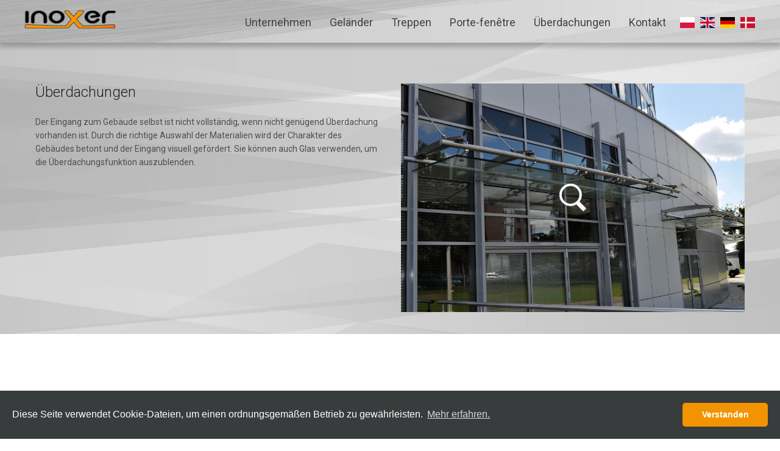

--- FILE ---
content_type: text/html
request_url: http://inoxer.pl/de/zadaszenia.html
body_size: 3472
content:

<!doctype html>
<html class="no-js" lang="en">

<head>
  <meta charset="utf-8"/>
  <meta http-equiv="x-ua-compatible" content="ie=edge">
  <meta name="viewport" content="width=device-width, initial-scale=1.0">
  <meta name="robots" content="index,follow">
  
  <meta name="keywords" content="Geländer, Stahl-Glas, Stahl, Selbsttragendes Glas, Treppen, Porte-fenêtre, Überdachungen">
  
  <title>Inoxer - Überdachungen</title>
  <link rel="stylesheet" href="../assets/css/app.css">
  <script>(function(e,t,n){var r=e.querySelectorAll("html")[0];r.className=r.className.replace(/(^|\s)no-js(\s|$)/,"$1js$2")})(document,window,0);</script>
  <script async src="//www.googletagmanager.com/gtag/js?id=UA-151196357-1"></script>
  <script>
  	var trackingEnalbed = false;
  	//Declare function  s to be run
  	function initGAnalytics() {
  		trackingEnalbed = true;
  		window.dataLayer = window.dataLayer || [];
  		function gtag(){dataLayer.push(arguments);}
  		gtag('js', new Date());
  		gtag('config', 'UA-151196357-1');
  	}
  
  	function enabledCookiesCallback() {
  		console.log('Consent granted');
  		if (!trackingEnalbed) {
  			initGAnalytics();
  			//initPiwik();
  		}; // check if not already loaded
  		//otherCallbacks();
  	};
  
  	function disabledCookiesCallback() {
  		console.log('Consent not granted');
  	};
  
  	function consentDismissedCallback() {
  		console.log('Consent dismissed');
  	}
  
  	var consentActions = {
  		'allow': enabledCookiesCallback,
  		'deny': disabledCookiesCallback,
  		'dismiss': enabledCookiesCallback
  	};
  
  
  </script>
  
  
  
  
  
  
  <script>
  	window.addEventListener("load", function() {
  		window.cookieconsent.initialise({
  			"palette": {
  				"popup": {
  					"background": "#383c3c",
  					"text": "#ffffff"
  				},
  				"button": {
  					"background": "#b16c34"
  				}
  			},
  			"theme": "classic",
  			"content": {
  				"message": "Diese Seite verwendet Cookie-Dateien, um einen ordnungsgemäßen Betrieb zu gewährleisten.",
  				"dismiss": "Verstanden",
  				"link": "Mehr erfahren.",
  				"href": "/de/cookies.html"
  			},
  			//type: "opt-in", // var consentTypes = ['opt-in', 'opt-out']; // just informational
  			onInitialise: function (status) {
  				var type = this.options.type;
  				var didConsent = this.hasConsented();
  
  				consentActions[status]();
  			},
  
  			onStatusChange: function (status, chosenBefore) {
  				var type = this.options.type;
  				var didConsent = this.hasConsented();
  
  				consentActions[status]();
  			},
  
  			onRevokeChoice: function () {
  				var type = this.options.type;
  			}
  		})
  	});
  </script>
</head>
<body class="antialiased hide-extras page-with-header">
<a class="arrow-top" href="#"  id="return-to-top"></a>
<a class="arrow-scroll" href="#" id="scroll-down"></a>
<!-- offcanvas wrapper -->
<div id="preload-container">
  <div class="preloader rotating"></div>
</div>
<div class="off-canvas-wrapper">
  <div class="off-canvas-wrapper-inner" data-off-canvas-wrapper>
    <div class="off-canvas position-right" id="offCanvasRight" data-off-canvas data-position="right">
      <button class="close-button" aria-label="Close menu" type="button" data-close>
      	<span aria-hidden="true">&times;</span>
      </button>
      <!-- mobile top menu bar -->
      <ul id="menu" class="mobile-menu" data-magellan>
      	
      	
      	
      	<li><a href="../de/o_firmie.html">Unternehmen</a></li>
      	<li><a href="../de/balustrady.html">Geländer</a>
      		<ul class="menu menu--sub hide-for-large">
      			<li><a href="../de/balustrady.html#balustrady-1">Stahl-Glas</a></li>
      			<li><a href="../de/balustrady.html#balustrady-3">Stahl</a></li>
      			<li><a href="../de/balustrady.html#balustrady-4">Selbsttragendes Glas</a></li>
      		</ul>
      	</li>
      	<li><a href="../de/schody.html">Treppen</a></li>
      	<li><a href="../de/porte-fenetre.html">Porte-fenêtre</a></li>
      	<li><a href="../de/zadaszenia.html">Überdachungen</a></li>
      	<li><a href="../de/kontakt.html">Kontakt</a></li>
      	<li class="language"><a href="../index.html" title="PL"><span class="flag-icon flag-icon-pl"></span> </a></li>
      	<li class="language"><a href="../en/index.html" title="EN"><span class="flag-icon flag-icon-gb"></span> </a></li>
      	<li class="language inactive"><a href="../de/index.html" title="DE"><span class="flag-icon flag-icon-de"></span> </a></li>
      	<li class="language"><a href="../dk/index.html" title="DK"><span class="flag-icon flag-icon-dk"></span> </a></li>
      </ul>    </div>
    <div class="off-canvas-content" data-off-canvas-content>
      <div id="top-header" class="top-header">
        <!-- main site header -->
      </div>
      <header id="header" class="header" data-sticky-container >
        <div class="title-bar hide-for-large"
             data-sticky data-margin-top='0'
             data-top-anchor="top-header:bottom"
             data-sticky-on="small"
             data-btm-anchor="content:bottom">
          <div class="title-bar-left">
            <a href="/de/"><span class="title-bar-title"><img src="../assets/img/inoxer-logo.svg" class="header-mobile-logo"></span></a>
          </div>
          <div class="title-bar-right">
            <button type="button" class="hamburger" data-open="offCanvasRight" aria-expanded="false" aria-controls="offCanvasOverlap">
              <span class="hamburger__line hamburger_line-1"></span>
              <span class="hamburger__line hamburger_line-2"></span>
              <span class="hamburger__line hamburger_line-3"></span>
            </button>
          </div>
        </div>
        <div class="mega-menu-container"
             data-sticky data-margin-top='0'
             data-top-anchor="top-header:bottom"
             data-bar-offset="70"
             data-btm-anchor="content:bottom">
          <nav class="mega-menu" style="width:100%">
            <div class="row collapse">
              <div class="medium-2 columns">
                <a href="/de/"><img src="../assets/img/inoxer-logo.svg" class="header-logo"></a>
      
              </div>
              <div class="medium-10 columns">
                <ul id="desktop-menu" class="desktop-menu" data-magellan
                    data-bar-offset="45"
                >
                  
                  
                  
                  <li><a href="../de/o_firmie.html">Unternehmen</a></li>
                  <li><a href="../de/balustrady.html">Geländer</a>
                  	<ul class="menu menu--sub hide-for-large">
                  		<li><a href="../de/balustrady.html#balustrady-1">Stahl-Glas</a></li>
                  		<li><a href="../de/balustrady.html#balustrady-3">Stahl</a></li>
                  		<li><a href="../de/balustrady.html#balustrady-4">Selbsttragendes Glas</a></li>
                  	</ul>
                  </li>
                  <li><a href="../de/schody.html">Treppen</a></li>
                  <li><a href="../de/porte-fenetre.html">Porte-fenêtre</a></li>
                  <li><a href="../de/zadaszenia.html">Überdachungen</a></li>
                  <li><a href="../de/kontakt.html">Kontakt</a></li>
                  <li class="language"><a href="../index.html" title="PL"><span class="flag-icon flag-icon-pl"></span> </a></li>
                  <li class="language"><a href="../en/index.html" title="EN"><span class="flag-icon flag-icon-gb"></span> </a></li>
                  <li class="language inactive"><a href="../de/index.html" title="DE"><span class="flag-icon flag-icon-de"></span> </a></li>
                  <li class="language"><a href="../dk/index.html" title="DK"><span class="flag-icon flag-icon-dk"></span> </a></li>
                </ul>
              </div>
            </div>
      
      
          </nav>
        </div>
      </header>      <section id="content" class="content">
        
        <!-- ONE -->
        
        <div class="panorama panel-one mtfirst" uk-parallax="bgy: -100">
        	<div class="row">
        		<div class="small-12 medium-6 columns" data-aos="fade-up" data-aos-delay="100">
        
        			<h3 class="thin mt2">Überdachungen</h3>
        			<p>Der Eingang zum Gebäude selbst ist nicht vollständig, wenn nicht genügend Überdachung vorhanden ist. Durch die richtige Auswahl der Materialien wird der Charakter des Gebäudes betont und der Eingang visuell gefördert. Sie können auch Glas verwenden, um die Überdachungsfunktion auszublenden.</p>
        		</div>
        		<div class="small-12 medium-6 columns">
        			<div class="modGallery">
        				<div class="row small-up-1 ">
        					<div class="column galleryitem mt2">
        						<a href="../assets/img/realizacje/zadaszenia/dach_08.jpg" class="gallery" href="../assets/img/realizacje/zadaszenia/dach_08.jpg">
        							<img alt="" src="../assets/img/realizacje/zadaszenia/dach_08.jpg">
        							<div class="zoom-wrap">
        								<img alt="zoom" class="zoom-image" src="../assets/img/zoom.svg">
        							</div>
        							<div class="overlay">
        								<div class="thumb-info">
        									<h3>Galerie</h3>
        									<p>Alle Fotos sehen</p>
        								</div>
        							</div>
        						</a>
        						<a href="../assets/img/realizacje/zadaszenia/dach_01.jpg" class="gallery galleryelement" data-exthumbimage="../assets/img/realizacje/zadaszenia/dach_01.jpg"></a>
        						<a href="../assets/img/realizacje/zadaszenia/dach_02.jpg" class="gallery galleryelement" data-exthumbimage="../assets/img/realizacje/zadaszenia/dach_02.jpg"></a>
        						<a href="../assets/img/realizacje/zadaszenia/dach_03.jpg" class="gallery galleryelement" data-exthumbimage="../assets/img/realizacje/zadaszenia/dach_03.jpg"></a>
        						<a href="../assets/img/realizacje/zadaszenia/dach_04.jpg" class="gallery galleryelement" data-exthumbimage="../assets/img/realizacje/zadaszenia/dach_04.jpg"></a>
        						<a href="../assets/img/realizacje/zadaszenia/dach_05.jpg" class="gallery galleryelement" data-exthumbimage="../assets/img/realizacje/zadaszenia/dach_05.jpg"></a>
        						<a href="../assets/img/realizacje/zadaszenia/dach_06.jpg" class="gallery galleryelement" data-exthumbimage="../assets/img/realizacje/zadaszenia/dach_06.jpg"></a>
        						<a href="../assets/img/realizacje/zadaszenia/dach_07.jpg" class="gallery galleryelement" data-exthumbimage="../assets/img/realizacje/zadaszenia/dach_07.jpg"></a>
        						<!--<a href="../assets/img/realizacje/zadaszenia/dach_08.jpg" class="gallery galleryelement" href="../assets/img/realizacje/zadaszenia/dach_08.jpg"></a>-->
        						<a href="../assets/img/realizacje/zadaszenia/dach_09.jpg" class="gallery galleryelement" data-exthumbimage="../assets/img/realizacje/zadaszenia/dach_09.jpg"></a>
        						<a href="../assets/img/realizacje/zadaszenia/dach_10.jpg" class="gallery galleryelement" data-exthumbimage="../assets/img/realizacje/zadaszenia/dach_10.jpg"></a>
        						<a href="../assets/img/realizacje/zadaszenia/dach_11.jpg" class="gallery galleryelement" data-exthumbimage="../assets/img/realizacje/zadaszenia/dach_11.jpg"></a>
        						<a href="../assets/img/realizacje/zadaszenia/dach_12.jpg" class="gallery galleryelement" data-exthumbimage="../assets/img/realizacje/zadaszenia/dach_12.jpg"></a>
        						<a href="../assets/img/realizacje/zadaszenia/dach_13.jpg" class="gallery galleryelement" data-exthumbimage="../assets/img/realizacje/zadaszenia/dach_13.jpg"></a>
        						<a href="../assets/img/realizacje/zadaszenia/dach_14.jpg" class="gallery galleryelement" data-exthumbimage="../assets/img/realizacje/zadaszenia/dach_14.jpg"></a>
        						<a href="../assets/img/realizacje/zadaszenia/dach_15.jpg" class="gallery galleryelement" data-exthumbimage="../assets/img/realizacje/zadaszenia/dach_15.jpg"></a>
        						<a href="../assets/img/realizacje/zadaszenia/dach_16.jpg" class="gallery galleryelement" data-exthumbimage="../assets/img/realizacje/zadaszenia/dach_16.jpg"></a>
        						<a href="../assets/img/realizacje/zadaszenia/dach_17.jpg" class="gallery galleryelement" data-exthumbimage="../assets/img/realizacje/zadaszenia/dach_17.jpg"></a>
        						<a href="../assets/img/realizacje/zadaszenia/dach_18.jpg" class="gallery galleryelement" data-exthumbimage="../assets/img/realizacje/zadaszenia/dach_18.jpg"></a>
        					</div>
        				</div>
        			</div>
        		</div>
        	</div>
        </div>
        
        
        
      </section>

      <div class="footer dark">
          <div class="row">
              <div class="small-12 medium-4 large-4 columns">
                  <h4><a href="../balustrady.html">Geländer</a></h4>
                  <p>Geländer Glas, Metall, verziert, plasmageschnitten...</p>
              </div>
              <div class="small-12 medium-4 large-4 columns">
                  <h4><a href="../schody.html">Trapper</a></h4>
                  <p>Treppen Modulare, einseitige, Wendeltreppen, ...</p>
              </div>
              <div class="small-12 medium-4 large-4 columns">
                  <h4><a href="../zadaszenia.html">Überdachungen</a></h4>
                  <p>Überdachungen Glas auf Stahlkonstruktion, tragende, für Gärten, ...</p>
              </div>
          </div>
      </div>
      <div class="copyright">
          <div class="row">
              <div class="small-12 medium-3 large-3 columns">
                  <div class="social text-center medium-text-left">
      <!--                <a href="#" class="medium-icon icon-facebook2"></a>-->
                      <a href="https://www.instagram.com/inoxer_steel_glass/" class="medium-icon icon-instagram" target="_blank"></a>
      <!--                <a href="#" class="medium-icon icon-twitter"></a>-->
      <!--                <a href="#" class="medium-icon icon-youtube"></a>-->
      
                  </div>
              </div>
              <div class="small-12 medium-5 large-6 columns text-center">
                  <p class="small-pb0 pb0"> &copy; 2025 INOXER <span>&#124;</span>
                      <a href="../de/cookies.html">Cookie-Dateien</a>
      
                  </p>
              </div>
              <div class="small-12 medium-3 large-3 columns  text-center medium-text-right">
                  <p class="small-pb0 pb0 mr2"> Proj. <a href="http://www.moons.pl"
                                                                target="_blank">MOONS</a> </p>
              </div>
          </div>
      </div>
    </div>
  </div>
</div>




<script src="../assets/js/app.js"></script>
</body>
</html>


--- FILE ---
content_type: text/css
request_url: http://inoxer.pl/assets/css/app.css
body_size: 48830
content:
@charset "UTF-8";
/**
 * Foundation for Sites by ZURB
 * Version 6.4.3
 * foundation.zurb.com
 * Licensed under MIT Open Source
 */
/* Project Contants and Mixins */
@import url("https://fonts.googleapis.com/css?family=Roboto:400,100,300,500,700,900&subset=latin-ext");
/* Common mixins */
.slide-in-down.mui-enter {
  transition-duration: 500ms;
  transition-timing-function: linear;
  -webkit-transform: translateY(-100%);
      -ms-transform: translateY(-100%);
          transform: translateY(-100%);
  transition-property: opacity, -webkit-transform;
  transition-property: transform, opacity;
  transition-property: transform, opacity, -webkit-transform;
  -webkit-backface-visibility: hidden;
          backface-visibility: hidden; }

.slide-in-down.mui-enter.mui-enter-active {
  -webkit-transform: translateY(0);
      -ms-transform: translateY(0);
          transform: translateY(0); }

.slide-in-left.mui-enter {
  transition-duration: 500ms;
  transition-timing-function: linear;
  -webkit-transform: translateX(-100%);
      -ms-transform: translateX(-100%);
          transform: translateX(-100%);
  transition-property: opacity, -webkit-transform;
  transition-property: transform, opacity;
  transition-property: transform, opacity, -webkit-transform;
  -webkit-backface-visibility: hidden;
          backface-visibility: hidden; }

.slide-in-left.mui-enter.mui-enter-active {
  -webkit-transform: translateX(0);
      -ms-transform: translateX(0);
          transform: translateX(0); }

.slide-in-up.mui-enter {
  transition-duration: 500ms;
  transition-timing-function: linear;
  -webkit-transform: translateY(100%);
      -ms-transform: translateY(100%);
          transform: translateY(100%);
  transition-property: opacity, -webkit-transform;
  transition-property: transform, opacity;
  transition-property: transform, opacity, -webkit-transform;
  -webkit-backface-visibility: hidden;
          backface-visibility: hidden; }

.slide-in-up.mui-enter.mui-enter-active {
  -webkit-transform: translateY(0);
      -ms-transform: translateY(0);
          transform: translateY(0); }

.slide-in-right.mui-enter {
  transition-duration: 500ms;
  transition-timing-function: linear;
  -webkit-transform: translateX(100%);
      -ms-transform: translateX(100%);
          transform: translateX(100%);
  transition-property: opacity, -webkit-transform;
  transition-property: transform, opacity;
  transition-property: transform, opacity, -webkit-transform;
  -webkit-backface-visibility: hidden;
          backface-visibility: hidden; }

.slide-in-right.mui-enter.mui-enter-active {
  -webkit-transform: translateX(0);
      -ms-transform: translateX(0);
          transform: translateX(0); }

.slide-out-down.mui-leave {
  transition-duration: 500ms;
  transition-timing-function: linear;
  -webkit-transform: translateY(0);
      -ms-transform: translateY(0);
          transform: translateY(0);
  transition-property: opacity, -webkit-transform;
  transition-property: transform, opacity;
  transition-property: transform, opacity, -webkit-transform;
  -webkit-backface-visibility: hidden;
          backface-visibility: hidden; }

.slide-out-down.mui-leave.mui-leave-active {
  -webkit-transform: translateY(100%);
      -ms-transform: translateY(100%);
          transform: translateY(100%); }

.slide-out-right.mui-leave {
  transition-duration: 500ms;
  transition-timing-function: linear;
  -webkit-transform: translateX(0);
      -ms-transform: translateX(0);
          transform: translateX(0);
  transition-property: opacity, -webkit-transform;
  transition-property: transform, opacity;
  transition-property: transform, opacity, -webkit-transform;
  -webkit-backface-visibility: hidden;
          backface-visibility: hidden; }

.slide-out-right.mui-leave.mui-leave-active {
  -webkit-transform: translateX(100%);
      -ms-transform: translateX(100%);
          transform: translateX(100%); }

.slide-out-up.mui-leave {
  transition-duration: 500ms;
  transition-timing-function: linear;
  -webkit-transform: translateY(0);
      -ms-transform: translateY(0);
          transform: translateY(0);
  transition-property: opacity, -webkit-transform;
  transition-property: transform, opacity;
  transition-property: transform, opacity, -webkit-transform;
  -webkit-backface-visibility: hidden;
          backface-visibility: hidden; }

.slide-out-up.mui-leave.mui-leave-active {
  -webkit-transform: translateY(-100%);
      -ms-transform: translateY(-100%);
          transform: translateY(-100%); }

.slide-out-left.mui-leave {
  transition-duration: 500ms;
  transition-timing-function: linear;
  -webkit-transform: translateX(0);
      -ms-transform: translateX(0);
          transform: translateX(0);
  transition-property: opacity, -webkit-transform;
  transition-property: transform, opacity;
  transition-property: transform, opacity, -webkit-transform;
  -webkit-backface-visibility: hidden;
          backface-visibility: hidden; }

.slide-out-left.mui-leave.mui-leave-active {
  -webkit-transform: translateX(-100%);
      -ms-transform: translateX(-100%);
          transform: translateX(-100%); }

.fade-in.mui-enter {
  transition-duration: 500ms;
  transition-timing-function: linear;
  opacity: 0;
  transition-property: opacity; }

.fade-in.mui-enter.mui-enter-active {
  opacity: 1; }

.fade-out.mui-leave {
  transition-duration: 500ms;
  transition-timing-function: linear;
  opacity: 1;
  transition-property: opacity; }

.fade-out.mui-leave.mui-leave-active {
  opacity: 0; }

.hinge-in-from-top.mui-enter {
  transition-duration: 500ms;
  transition-timing-function: linear;
  -webkit-transform: perspective(2000px) rotateX(-90deg);
          transform: perspective(2000px) rotateX(-90deg);
  -webkit-transform-origin: top;
      -ms-transform-origin: top;
          transform-origin: top;
  transition-property: opacity, -webkit-transform;
  transition-property: transform, opacity;
  transition-property: transform, opacity, -webkit-transform;
  opacity: 0; }

.hinge-in-from-top.mui-enter.mui-enter-active {
  -webkit-transform: perspective(2000px) rotate(0deg);
          transform: perspective(2000px) rotate(0deg);
  opacity: 1; }

.hinge-in-from-right.mui-enter {
  transition-duration: 500ms;
  transition-timing-function: linear;
  -webkit-transform: perspective(2000px) rotateY(-90deg);
          transform: perspective(2000px) rotateY(-90deg);
  -webkit-transform-origin: right;
      -ms-transform-origin: right;
          transform-origin: right;
  transition-property: opacity, -webkit-transform;
  transition-property: transform, opacity;
  transition-property: transform, opacity, -webkit-transform;
  opacity: 0; }

.hinge-in-from-right.mui-enter.mui-enter-active {
  -webkit-transform: perspective(2000px) rotate(0deg);
          transform: perspective(2000px) rotate(0deg);
  opacity: 1; }

.hinge-in-from-bottom.mui-enter {
  transition-duration: 500ms;
  transition-timing-function: linear;
  -webkit-transform: perspective(2000px) rotateX(90deg);
          transform: perspective(2000px) rotateX(90deg);
  -webkit-transform-origin: bottom;
      -ms-transform-origin: bottom;
          transform-origin: bottom;
  transition-property: opacity, -webkit-transform;
  transition-property: transform, opacity;
  transition-property: transform, opacity, -webkit-transform;
  opacity: 0; }

.hinge-in-from-bottom.mui-enter.mui-enter-active {
  -webkit-transform: perspective(2000px) rotate(0deg);
          transform: perspective(2000px) rotate(0deg);
  opacity: 1; }

.hinge-in-from-left.mui-enter {
  transition-duration: 500ms;
  transition-timing-function: linear;
  -webkit-transform: perspective(2000px) rotateY(90deg);
          transform: perspective(2000px) rotateY(90deg);
  -webkit-transform-origin: left;
      -ms-transform-origin: left;
          transform-origin: left;
  transition-property: opacity, -webkit-transform;
  transition-property: transform, opacity;
  transition-property: transform, opacity, -webkit-transform;
  opacity: 0; }

.hinge-in-from-left.mui-enter.mui-enter-active {
  -webkit-transform: perspective(2000px) rotate(0deg);
          transform: perspective(2000px) rotate(0deg);
  opacity: 1; }

.hinge-in-from-middle-x.mui-enter {
  transition-duration: 500ms;
  transition-timing-function: linear;
  -webkit-transform: perspective(2000px) rotateX(-90deg);
          transform: perspective(2000px) rotateX(-90deg);
  -webkit-transform-origin: center;
      -ms-transform-origin: center;
          transform-origin: center;
  transition-property: opacity, -webkit-transform;
  transition-property: transform, opacity;
  transition-property: transform, opacity, -webkit-transform;
  opacity: 0; }

.hinge-in-from-middle-x.mui-enter.mui-enter-active {
  -webkit-transform: perspective(2000px) rotate(0deg);
          transform: perspective(2000px) rotate(0deg);
  opacity: 1; }

.hinge-in-from-middle-y.mui-enter {
  transition-duration: 500ms;
  transition-timing-function: linear;
  -webkit-transform: perspective(2000px) rotateY(-90deg);
          transform: perspective(2000px) rotateY(-90deg);
  -webkit-transform-origin: center;
      -ms-transform-origin: center;
          transform-origin: center;
  transition-property: opacity, -webkit-transform;
  transition-property: transform, opacity;
  transition-property: transform, opacity, -webkit-transform;
  opacity: 0; }

.hinge-in-from-middle-y.mui-enter.mui-enter-active {
  -webkit-transform: perspective(2000px) rotate(0deg);
          transform: perspective(2000px) rotate(0deg);
  opacity: 1; }

.hinge-out-from-top.mui-leave {
  transition-duration: 500ms;
  transition-timing-function: linear;
  -webkit-transform: perspective(2000px) rotate(0deg);
          transform: perspective(2000px) rotate(0deg);
  -webkit-transform-origin: top;
      -ms-transform-origin: top;
          transform-origin: top;
  transition-property: opacity, -webkit-transform;
  transition-property: transform, opacity;
  transition-property: transform, opacity, -webkit-transform;
  opacity: 1; }

.hinge-out-from-top.mui-leave.mui-leave-active {
  -webkit-transform: perspective(2000px) rotateX(-90deg);
          transform: perspective(2000px) rotateX(-90deg);
  opacity: 0; }

.hinge-out-from-right.mui-leave {
  transition-duration: 500ms;
  transition-timing-function: linear;
  -webkit-transform: perspective(2000px) rotate(0deg);
          transform: perspective(2000px) rotate(0deg);
  -webkit-transform-origin: right;
      -ms-transform-origin: right;
          transform-origin: right;
  transition-property: opacity, -webkit-transform;
  transition-property: transform, opacity;
  transition-property: transform, opacity, -webkit-transform;
  opacity: 1; }

.hinge-out-from-right.mui-leave.mui-leave-active {
  -webkit-transform: perspective(2000px) rotateY(-90deg);
          transform: perspective(2000px) rotateY(-90deg);
  opacity: 0; }

.hinge-out-from-bottom.mui-leave {
  transition-duration: 500ms;
  transition-timing-function: linear;
  -webkit-transform: perspective(2000px) rotate(0deg);
          transform: perspective(2000px) rotate(0deg);
  -webkit-transform-origin: bottom;
      -ms-transform-origin: bottom;
          transform-origin: bottom;
  transition-property: opacity, -webkit-transform;
  transition-property: transform, opacity;
  transition-property: transform, opacity, -webkit-transform;
  opacity: 1; }

.hinge-out-from-bottom.mui-leave.mui-leave-active {
  -webkit-transform: perspective(2000px) rotateX(90deg);
          transform: perspective(2000px) rotateX(90deg);
  opacity: 0; }

.hinge-out-from-left.mui-leave {
  transition-duration: 500ms;
  transition-timing-function: linear;
  -webkit-transform: perspective(2000px) rotate(0deg);
          transform: perspective(2000px) rotate(0deg);
  -webkit-transform-origin: left;
      -ms-transform-origin: left;
          transform-origin: left;
  transition-property: opacity, -webkit-transform;
  transition-property: transform, opacity;
  transition-property: transform, opacity, -webkit-transform;
  opacity: 1; }

.hinge-out-from-left.mui-leave.mui-leave-active {
  -webkit-transform: perspective(2000px) rotateY(90deg);
          transform: perspective(2000px) rotateY(90deg);
  opacity: 0; }

.hinge-out-from-middle-x.mui-leave {
  transition-duration: 500ms;
  transition-timing-function: linear;
  -webkit-transform: perspective(2000px) rotate(0deg);
          transform: perspective(2000px) rotate(0deg);
  -webkit-transform-origin: center;
      -ms-transform-origin: center;
          transform-origin: center;
  transition-property: opacity, -webkit-transform;
  transition-property: transform, opacity;
  transition-property: transform, opacity, -webkit-transform;
  opacity: 1; }

.hinge-out-from-middle-x.mui-leave.mui-leave-active {
  -webkit-transform: perspective(2000px) rotateX(-90deg);
          transform: perspective(2000px) rotateX(-90deg);
  opacity: 0; }

.hinge-out-from-middle-y.mui-leave {
  transition-duration: 500ms;
  transition-timing-function: linear;
  -webkit-transform: perspective(2000px) rotate(0deg);
          transform: perspective(2000px) rotate(0deg);
  -webkit-transform-origin: center;
      -ms-transform-origin: center;
          transform-origin: center;
  transition-property: opacity, -webkit-transform;
  transition-property: transform, opacity;
  transition-property: transform, opacity, -webkit-transform;
  opacity: 1; }

.hinge-out-from-middle-y.mui-leave.mui-leave-active {
  -webkit-transform: perspective(2000px) rotateY(-90deg);
          transform: perspective(2000px) rotateY(-90deg);
  opacity: 0; }

.scale-in-up.mui-enter {
  transition-duration: 500ms;
  transition-timing-function: linear;
  -webkit-transform: scale(0.5);
      -ms-transform: scale(0.5);
          transform: scale(0.5);
  transition-property: opacity, -webkit-transform;
  transition-property: transform, opacity;
  transition-property: transform, opacity, -webkit-transform;
  opacity: 0; }

.scale-in-up.mui-enter.mui-enter-active {
  -webkit-transform: scale(1);
      -ms-transform: scale(1);
          transform: scale(1);
  opacity: 1; }

.scale-in-down.mui-enter {
  transition-duration: 500ms;
  transition-timing-function: linear;
  -webkit-transform: scale(1.5);
      -ms-transform: scale(1.5);
          transform: scale(1.5);
  transition-property: opacity, -webkit-transform;
  transition-property: transform, opacity;
  transition-property: transform, opacity, -webkit-transform;
  opacity: 0; }

.scale-in-down.mui-enter.mui-enter-active {
  -webkit-transform: scale(1);
      -ms-transform: scale(1);
          transform: scale(1);
  opacity: 1; }

.scale-out-up.mui-leave {
  transition-duration: 500ms;
  transition-timing-function: linear;
  -webkit-transform: scale(1);
      -ms-transform: scale(1);
          transform: scale(1);
  transition-property: opacity, -webkit-transform;
  transition-property: transform, opacity;
  transition-property: transform, opacity, -webkit-transform;
  opacity: 1; }

.scale-out-up.mui-leave.mui-leave-active {
  -webkit-transform: scale(1.5);
      -ms-transform: scale(1.5);
          transform: scale(1.5);
  opacity: 0; }

.scale-out-down.mui-leave {
  transition-duration: 500ms;
  transition-timing-function: linear;
  -webkit-transform: scale(1);
      -ms-transform: scale(1);
          transform: scale(1);
  transition-property: opacity, -webkit-transform;
  transition-property: transform, opacity;
  transition-property: transform, opacity, -webkit-transform;
  opacity: 1; }

.scale-out-down.mui-leave.mui-leave-active {
  -webkit-transform: scale(0.5);
      -ms-transform: scale(0.5);
          transform: scale(0.5);
  opacity: 0; }

.spin-in.mui-enter {
  transition-duration: 500ms;
  transition-timing-function: linear;
  -webkit-transform: rotate(-0.75turn);
      -ms-transform: rotate(-0.75turn);
          transform: rotate(-0.75turn);
  transition-property: opacity, -webkit-transform;
  transition-property: transform, opacity;
  transition-property: transform, opacity, -webkit-transform;
  opacity: 0; }

.spin-in.mui-enter.mui-enter-active {
  -webkit-transform: rotate(0);
      -ms-transform: rotate(0);
          transform: rotate(0);
  opacity: 1; }

.spin-out.mui-leave {
  transition-duration: 500ms;
  transition-timing-function: linear;
  -webkit-transform: rotate(0);
      -ms-transform: rotate(0);
          transform: rotate(0);
  transition-property: opacity, -webkit-transform;
  transition-property: transform, opacity;
  transition-property: transform, opacity, -webkit-transform;
  opacity: 1; }

.spin-out.mui-leave.mui-leave-active {
  -webkit-transform: rotate(0.75turn);
      -ms-transform: rotate(0.75turn);
          transform: rotate(0.75turn);
  opacity: 0; }

.spin-in-ccw.mui-enter {
  transition-duration: 500ms;
  transition-timing-function: linear;
  -webkit-transform: rotate(0.75turn);
      -ms-transform: rotate(0.75turn);
          transform: rotate(0.75turn);
  transition-property: opacity, -webkit-transform;
  transition-property: transform, opacity;
  transition-property: transform, opacity, -webkit-transform;
  opacity: 0; }

.spin-in-ccw.mui-enter.mui-enter-active {
  -webkit-transform: rotate(0);
      -ms-transform: rotate(0);
          transform: rotate(0);
  opacity: 1; }

.spin-out-ccw.mui-leave {
  transition-duration: 500ms;
  transition-timing-function: linear;
  -webkit-transform: rotate(0);
      -ms-transform: rotate(0);
          transform: rotate(0);
  transition-property: opacity, -webkit-transform;
  transition-property: transform, opacity;
  transition-property: transform, opacity, -webkit-transform;
  opacity: 1; }

.spin-out-ccw.mui-leave.mui-leave-active {
  -webkit-transform: rotate(-0.75turn);
      -ms-transform: rotate(-0.75turn);
          transform: rotate(-0.75turn);
  opacity: 0; }

.slow {
  transition-duration: 750ms !important; }

.fast {
  transition-duration: 250ms !important; }

.linear {
  transition-timing-function: linear !important; }

.ease {
  transition-timing-function: ease !important; }

.ease-in {
  transition-timing-function: ease-in !important; }

.ease-out {
  transition-timing-function: ease-out !important; }

.ease-in-out {
  transition-timing-function: ease-in-out !important; }

.bounce-in {
  transition-timing-function: cubic-bezier(0.485, 0.155, 0.24, 1.245) !important; }

.bounce-out {
  transition-timing-function: cubic-bezier(0.485, 0.155, 0.515, 0.845) !important; }

.bounce-in-out {
  transition-timing-function: cubic-bezier(0.76, -0.245, 0.24, 1.245) !important; }

.short-delay {
  transition-delay: 300ms !important; }

.long-delay {
  transition-delay: 700ms !important; }

.shake {
  -webkit-animation-name: shake-7;
          animation-name: shake-7; }

@-webkit-keyframes shake-7 {
  0%, 10%, 20%, 30%, 40%, 50%, 60%, 70%, 80%, 90% {
    -webkit-transform: translateX(7%);
            transform: translateX(7%); }
  5%, 15%, 25%, 35%, 45%, 55%, 65%, 75%, 85%, 95% {
    -webkit-transform: translateX(-7%);
            transform: translateX(-7%); } }

@keyframes shake-7 {
  0%, 10%, 20%, 30%, 40%, 50%, 60%, 70%, 80%, 90% {
    -webkit-transform: translateX(7%);
            transform: translateX(7%); }
  5%, 15%, 25%, 35%, 45%, 55%, 65%, 75%, 85%, 95% {
    -webkit-transform: translateX(-7%);
            transform: translateX(-7%); } }

.spin-cw {
  -webkit-animation-name: spin-cw-1turn;
          animation-name: spin-cw-1turn; }

@-webkit-keyframes spin-cw-1turn {
  0% {
    -webkit-transform: rotate(-1turn);
            transform: rotate(-1turn); }
  100% {
    -webkit-transform: rotate(0);
            transform: rotate(0); } }

@keyframes spin-cw-1turn {
  0% {
    -webkit-transform: rotate(-1turn);
            transform: rotate(-1turn); }
  100% {
    -webkit-transform: rotate(0);
            transform: rotate(0); } }

.spin-ccw {
  -webkit-animation-name: spin-cw-1turn;
          animation-name: spin-cw-1turn; }

@keyframes spin-cw-1turn {
  0% {
    -webkit-transform: rotate(0);
            transform: rotate(0); }
  100% {
    -webkit-transform: rotate(1turn);
            transform: rotate(1turn); } }

.wiggle {
  -webkit-animation-name: wiggle-7deg;
          animation-name: wiggle-7deg; }

@-webkit-keyframes wiggle-7deg {
  40%, 50%, 60% {
    -webkit-transform: rotate(7deg);
            transform: rotate(7deg); }
  35%, 45%, 55%, 65% {
    -webkit-transform: rotate(-7deg);
            transform: rotate(-7deg); }
  0%, 30%, 70%, 100% {
    -webkit-transform: rotate(0);
            transform: rotate(0); } }

@keyframes wiggle-7deg {
  40%, 50%, 60% {
    -webkit-transform: rotate(7deg);
            transform: rotate(7deg); }
  35%, 45%, 55%, 65% {
    -webkit-transform: rotate(-7deg);
            transform: rotate(-7deg); }
  0%, 30%, 70%, 100% {
    -webkit-transform: rotate(0);
            transform: rotate(0); } }

.shake,
.spin-cw,
.spin-ccw,
.wiggle {
  -webkit-animation-duration: 500ms;
          animation-duration: 500ms; }

.infinite {
  -webkit-animation-iteration-count: infinite;
          animation-iteration-count: infinite; }

.slow {
  -webkit-animation-duration: 750ms !important;
          animation-duration: 750ms !important; }

.fast {
  -webkit-animation-duration: 250ms !important;
          animation-duration: 250ms !important; }

.linear {
  -webkit-animation-timing-function: linear !important;
          animation-timing-function: linear !important; }

.ease {
  -webkit-animation-timing-function: ease !important;
          animation-timing-function: ease !important; }

.ease-in {
  -webkit-animation-timing-function: ease-in !important;
          animation-timing-function: ease-in !important; }

.ease-out {
  -webkit-animation-timing-function: ease-out !important;
          animation-timing-function: ease-out !important; }

.ease-in-out {
  -webkit-animation-timing-function: ease-in-out !important;
          animation-timing-function: ease-in-out !important; }

.bounce-in {
  -webkit-animation-timing-function: cubic-bezier(0.485, 0.155, 0.24, 1.245) !important;
          animation-timing-function: cubic-bezier(0.485, 0.155, 0.24, 1.245) !important; }

.bounce-out {
  -webkit-animation-timing-function: cubic-bezier(0.485, 0.155, 0.515, 0.845) !important;
          animation-timing-function: cubic-bezier(0.485, 0.155, 0.515, 0.845) !important; }

.bounce-in-out {
  -webkit-animation-timing-function: cubic-bezier(0.76, -0.245, 0.24, 1.245) !important;
          animation-timing-function: cubic-bezier(0.76, -0.245, 0.24, 1.245) !important; }

.short-delay {
  -webkit-animation-delay: 300ms !important;
          animation-delay: 300ms !important; }

.long-delay {
  -webkit-animation-delay: 700ms !important;
          animation-delay: 700ms !important; }

/*! normalize-scss | MIT/GPLv2 License | bit.ly/normalize-scss */
/* Document
       ========================================================================== */
/**
     * 1. Change the default font family in all browsers (opinionated).
     * 2. Correct the line height in all browsers.
     * 3. Prevent adjustments of font size after orientation changes in
     *    IE on Windows Phone and in iOS.
     */
html {
  font-family: sans-serif;
  /* 1 */
  line-height: 1.15;
  /* 2 */
  -ms-text-size-adjust: 100%;
  /* 3 */
  -webkit-text-size-adjust: 100%;
  /* 3 */ }

/* Sections
       ========================================================================== */
/**
     * Remove the margin in all browsers (opinionated).
     */
body {
  margin: 0; }

/**
     * Add the correct display in IE 9-.
     */
article,
aside,
footer,
header,
nav,
section {
  display: block; }

/**
     * Correct the font size and margin on `h1` elements within `section` and
     * `article` contexts in Chrome, Firefox, and Safari.
     */
h1 {
  font-size: 2em;
  margin: 0.67em 0; }

/* Grouping content
       ========================================================================== */
/**
     * Add the correct display in IE 9-.
     */
figcaption,
figure {
  display: block; }

/**
     * Add the correct margin in IE 8.
     */
figure {
  margin: 1em 40px; }

/**
     * 1. Add the correct box sizing in Firefox.
     * 2. Show the overflow in Edge and IE.
     */
hr {
  box-sizing: content-box;
  /* 1 */
  height: 0;
  /* 1 */
  overflow: visible;
  /* 2 */ }

/**
     * Add the correct display in IE.
     */
main {
  display: block; }

/**
     * 1. Correct the inheritance and scaling of font size in all browsers.
     * 2. Correct the odd `em` font sizing in all browsers.
     */
pre {
  font-family: monospace, monospace;
  /* 1 */
  font-size: 1em;
  /* 2 */ }

/* Links
       ========================================================================== */
/**
     * 1. Remove the gray background on active links in IE 10.
     * 2. Remove gaps in links underline in iOS 8+ and Safari 8+.
     */
a {
  background-color: transparent;
  /* 1 */
  -webkit-text-decoration-skip: objects;
  /* 2 */ }

/**
     * Remove the outline on focused links when they are also active or hovered
     * in all browsers (opinionated).
     */
a:active,
a:hover {
  outline-width: 0; }

/* Text-level semantics
       ========================================================================== */
/**
     * 1. Remove the bottom border in Firefox 39-.
     * 2. Add the correct text decoration in Chrome, Edge, IE, Opera, and Safari.
     */
abbr[title] {
  border-bottom: none;
  /* 1 */
  text-decoration: underline;
  /* 2 */
  text-decoration: underline dotted;
  /* 2 */ }

/**
     * Prevent the duplicate application of `bolder` by the next rule in Safari 6.
     */
b,
strong {
  font-weight: inherit; }

/**
     * Add the correct font weight in Chrome, Edge, and Safari.
     */
b,
strong {
  font-weight: bolder; }

/**
     * 1. Correct the inheritance and scaling of font size in all browsers.
     * 2. Correct the odd `em` font sizing in all browsers.
     */
code,
kbd,
samp {
  font-family: monospace, monospace;
  /* 1 */
  font-size: 1em;
  /* 2 */ }

/**
     * Add the correct font style in Android 4.3-.
     */
dfn {
  font-style: italic; }

/**
     * Add the correct background and color in IE 9-.
     */
mark {
  background-color: #ff0;
  color: #000; }

/**
     * Add the correct font size in all browsers.
     */
small {
  font-size: 80%; }

/**
     * Prevent `sub` and `sup` elements from affecting the line height in
     * all browsers.
     */
sub,
sup {
  font-size: 75%;
  line-height: 0;
  position: relative;
  vertical-align: baseline; }

sub {
  bottom: -0.25em; }

sup {
  top: -0.5em; }

/* Embedded content
       ========================================================================== */
/**
     * Add the correct display in IE 9-.
     */
audio,
video {
  display: inline-block; }

/**
     * Add the correct display in iOS 4-7.
     */
audio:not([controls]) {
  display: none;
  height: 0; }

/**
     * Remove the border on images inside links in IE 10-.
     */
img {
  border-style: none; }

/**
     * Hide the overflow in IE.
     */
svg:not(:root) {
  overflow: hidden; }

/* Forms
       ========================================================================== */
/**
     * 1. Change the font styles in all browsers (opinionated).
     * 2. Remove the margin in Firefox and Safari.
     */
button,
input,
optgroup,
select,
textarea {
  font-family: sans-serif;
  /* 1 */
  font-size: 100%;
  /* 1 */
  line-height: 1.15;
  /* 1 */
  margin: 0;
  /* 2 */ }

/**
     * Show the overflow in IE.
     */
button {
  overflow: visible; }

/**
     * Remove the inheritance of text transform in Edge, Firefox, and IE.
     * 1. Remove the inheritance of text transform in Firefox.
     */
button,
select {
  /* 1 */
  text-transform: none; }

/**
     * 1. Prevent a WebKit bug where (2) destroys native `audio` and `video`
     *    controls in Android 4.
     * 2. Correct the inability to style clickable types in iOS and Safari.
     */
button,
html [type="button"],
[type="reset"],
[type="submit"] {
  -webkit-appearance: button;
  /* 2 */ }

button,
[type="button"],
[type="reset"],
[type="submit"] {
  /**
       * Remove the inner border and padding in Firefox.
       */
  /**
       * Restore the focus styles unset by the previous rule.
       */ }
  button::-moz-focus-inner,
  [type="button"]::-moz-focus-inner,
  [type="reset"]::-moz-focus-inner,
  [type="submit"]::-moz-focus-inner {
    border-style: none;
    padding: 0; }
  button:-moz-focusring,
  [type="button"]:-moz-focusring,
  [type="reset"]:-moz-focusring,
  [type="submit"]:-moz-focusring {
    outline: 1px dotted ButtonText; }

/**
     * Show the overflow in Edge.
     */
input {
  overflow: visible; }

/**
     * 1. Add the correct box sizing in IE 10-.
     * 2. Remove the padding in IE 10-.
     */
[type="checkbox"],
[type="radio"] {
  box-sizing: border-box;
  /* 1 */
  padding: 0;
  /* 2 */ }

/**
     * Correct the cursor style of increment and decrement buttons in Chrome.
     */
[type="number"]::-webkit-inner-spin-button,
[type="number"]::-webkit-outer-spin-button {
  height: auto; }

/**
     * 1. Correct the odd appearance in Chrome and Safari.
     * 2. Correct the outline style in Safari.
     */
[type="search"] {
  -webkit-appearance: textfield;
  /* 1 */
  outline-offset: -2px;
  /* 2 */
  /**
       * Remove the inner padding and cancel buttons in Chrome and Safari on macOS.
       */ }
  [type="search"]::-webkit-search-cancel-button, [type="search"]::-webkit-search-decoration {
    -webkit-appearance: none; }

/**
     * 1. Correct the inability to style clickable types in iOS and Safari.
     * 2. Change font properties to `inherit` in Safari.
     */
::-webkit-file-upload-button {
  -webkit-appearance: button;
  /* 1 */
  font: inherit;
  /* 2 */ }

/**
     * Change the border, margin, and padding in all browsers (opinionated).
     */
fieldset {
  border: 1px solid #c0c0c0;
  margin: 0 2px;
  padding: 0.35em 0.625em 0.75em; }

/**
     * 1. Correct the text wrapping in Edge and IE.
     * 2. Correct the color inheritance from `fieldset` elements in IE.
     * 3. Remove the padding so developers are not caught out when they zero out
     *    `fieldset` elements in all browsers.
     */
legend {
  box-sizing: border-box;
  /* 1 */
  display: table;
  /* 1 */
  max-width: 100%;
  /* 1 */
  padding: 0;
  /* 3 */
  color: inherit;
  /* 2 */
  white-space: normal;
  /* 1 */ }

/**
     * 1. Add the correct display in IE 9-.
     * 2. Add the correct vertical alignment in Chrome, Firefox, and Opera.
     */
progress {
  display: inline-block;
  /* 1 */
  vertical-align: baseline;
  /* 2 */ }

/**
     * Remove the default vertical scrollbar in IE.
     */
textarea {
  overflow: auto; }

/* Interactive
       ========================================================================== */
/*
     * Add the correct display in Edge, IE, and Firefox.
     */
details {
  display: block; }

/*
     * Add the correct display in all browsers.
     */
summary {
  display: list-item; }

/*
     * Add the correct display in IE 9-.
     */
menu {
  display: block; }

/* Scripting
       ========================================================================== */
/**
     * Add the correct display in IE 9-.
     */
canvas {
  display: inline-block; }

/**
     * Add the correct display in IE.
     */
template {
  display: none; }

/* Hidden
       ========================================================================== */
/**
     * Add the correct display in IE 10-.
     */
[hidden] {
  display: none; }

.foundation-mq {
  font-family: "small=0em&medium=40em&large=64em&xlarge=75em&xxlarge=90em"; }

html {
  box-sizing: border-box;
  font-size: 93.75%; }

*,
*::before,
*::after {
  box-sizing: inherit; }

body {
  margin: 0;
  padding: 0;
  background: #f9f9f9;
  font-family: "Roboto", sans-serif;
  font-weight: normal;
  line-height: 1.5;
  color: #495053;
  -webkit-font-smoothing: antialiased;
  -moz-osx-font-smoothing: grayscale; }

img {
  display: inline-block;
  vertical-align: middle;
  max-width: 100%;
  height: auto;
  -ms-interpolation-mode: bicubic; }

textarea {
  height: auto;
  min-height: 50px;
  border-radius: 0; }

select {
  box-sizing: border-box;
  width: 100%;
  border-radius: 0; }

.map_canvas img,
.map_canvas embed,
.map_canvas object,
.mqa-display img,
.mqa-display embed,
.mqa-display object {
  max-width: none !important; }

button {
  padding: 0;
  -webkit-appearance: none;
     -moz-appearance: none;
          appearance: none;
  border: 0;
  border-radius: 0;
  background: transparent;
  line-height: 1;
  cursor: auto; }
  [data-whatinput='mouse'] button {
    outline: 0; }

pre {
  overflow: auto; }

button,
input,
optgroup,
select,
textarea {
  font-family: inherit; }

.is-visible {
  display: block !important; }

.is-hidden {
  display: none !important; }

.row {
  max-width: 80rem;
  margin-right: auto;
  margin-left: auto;
  display: -webkit-flex;
  display: -ms-flexbox;
  display: flex;
  -webkit-flex-flow: row wrap;
      -ms-flex-flow: row wrap;
          flex-flow: row wrap; }
  .row .row {
    margin-right: -0.8rem;
    margin-left: -0.8rem; }
    @media print, screen and (min-width: 40em) {
      .row .row {
        margin-right: -1.2rem;
        margin-left: -1.2rem; } }
    @media print, screen and (min-width: 64em) {
      .row .row {
        margin-right: -1.2rem;
        margin-left: -1.2rem; } }
    .row .row.collapse {
      margin-right: 0;
      margin-left: 0; }
  .row.expanded {
    max-width: none; }
    .row.expanded .row {
      margin-right: auto;
      margin-left: auto; }
  .row:not(.expanded) .row {
    max-width: none; }
  .row.collapse > .column, .row.collapse > .columns {
    padding-right: 0;
    padding-left: 0; }
  .row.is-collapse-child,
  .row.collapse > .column > .row,
  .row.collapse > .columns > .row {
    margin-right: 0;
    margin-left: 0; }

.column, .columns {
  -webkit-flex: 1 1 0px;
      -ms-flex: 1 1 0px;
          flex: 1 1 0px;
  padding-right: 0.8rem;
  padding-left: 0.8rem;
  min-width: 0; }
  @media print, screen and (min-width: 40em) {
    .column, .columns {
      padding-right: 1.2rem;
      padding-left: 1.2rem; } }

.column.row.row, .row.row.columns {
  float: none;
  display: block; }

.row .column.row.row, .row .row.row.columns {
  margin-right: 0;
  margin-left: 0;
  padding-right: 0;
  padding-left: 0; }

.small-1 {
  -webkit-flex: 0 0 8.33333%;
      -ms-flex: 0 0 8.33333%;
          flex: 0 0 8.33333%;
  max-width: 8.33333%; }

.small-offset-0 {
  margin-left: 0%; }

.small-2 {
  -webkit-flex: 0 0 16.66667%;
      -ms-flex: 0 0 16.66667%;
          flex: 0 0 16.66667%;
  max-width: 16.66667%; }

.small-offset-1 {
  margin-left: 8.33333%; }

.small-3 {
  -webkit-flex: 0 0 25%;
      -ms-flex: 0 0 25%;
          flex: 0 0 25%;
  max-width: 25%; }

.small-offset-2 {
  margin-left: 16.66667%; }

.small-4 {
  -webkit-flex: 0 0 33.33333%;
      -ms-flex: 0 0 33.33333%;
          flex: 0 0 33.33333%;
  max-width: 33.33333%; }

.small-offset-3 {
  margin-left: 25%; }

.small-5 {
  -webkit-flex: 0 0 41.66667%;
      -ms-flex: 0 0 41.66667%;
          flex: 0 0 41.66667%;
  max-width: 41.66667%; }

.small-offset-4 {
  margin-left: 33.33333%; }

.small-6 {
  -webkit-flex: 0 0 50%;
      -ms-flex: 0 0 50%;
          flex: 0 0 50%;
  max-width: 50%; }

.small-offset-5 {
  margin-left: 41.66667%; }

.small-7 {
  -webkit-flex: 0 0 58.33333%;
      -ms-flex: 0 0 58.33333%;
          flex: 0 0 58.33333%;
  max-width: 58.33333%; }

.small-offset-6 {
  margin-left: 50%; }

.small-8 {
  -webkit-flex: 0 0 66.66667%;
      -ms-flex: 0 0 66.66667%;
          flex: 0 0 66.66667%;
  max-width: 66.66667%; }

.small-offset-7 {
  margin-left: 58.33333%; }

.small-9 {
  -webkit-flex: 0 0 75%;
      -ms-flex: 0 0 75%;
          flex: 0 0 75%;
  max-width: 75%; }

.small-offset-8 {
  margin-left: 66.66667%; }

.small-10 {
  -webkit-flex: 0 0 83.33333%;
      -ms-flex: 0 0 83.33333%;
          flex: 0 0 83.33333%;
  max-width: 83.33333%; }

.small-offset-9 {
  margin-left: 75%; }

.small-11 {
  -webkit-flex: 0 0 91.66667%;
      -ms-flex: 0 0 91.66667%;
          flex: 0 0 91.66667%;
  max-width: 91.66667%; }

.small-offset-10 {
  margin-left: 83.33333%; }

.small-12 {
  -webkit-flex: 0 0 100%;
      -ms-flex: 0 0 100%;
          flex: 0 0 100%;
  max-width: 100%; }

.small-offset-11 {
  margin-left: 91.66667%; }

.small-up-1 {
  -webkit-flex-wrap: wrap;
      -ms-flex-wrap: wrap;
          flex-wrap: wrap; }
  .small-up-1 > .column, .small-up-1 > .columns {
    -webkit-flex: 0 0 100%;
        -ms-flex: 0 0 100%;
            flex: 0 0 100%;
    max-width: 100%; }

.small-up-2 {
  -webkit-flex-wrap: wrap;
      -ms-flex-wrap: wrap;
          flex-wrap: wrap; }
  .small-up-2 > .column, .small-up-2 > .columns {
    -webkit-flex: 0 0 50%;
        -ms-flex: 0 0 50%;
            flex: 0 0 50%;
    max-width: 50%; }

.small-up-3 {
  -webkit-flex-wrap: wrap;
      -ms-flex-wrap: wrap;
          flex-wrap: wrap; }
  .small-up-3 > .column, .small-up-3 > .columns {
    -webkit-flex: 0 0 33.33333%;
        -ms-flex: 0 0 33.33333%;
            flex: 0 0 33.33333%;
    max-width: 33.33333%; }

.small-up-4 {
  -webkit-flex-wrap: wrap;
      -ms-flex-wrap: wrap;
          flex-wrap: wrap; }
  .small-up-4 > .column, .small-up-4 > .columns {
    -webkit-flex: 0 0 25%;
        -ms-flex: 0 0 25%;
            flex: 0 0 25%;
    max-width: 25%; }

.small-up-5 {
  -webkit-flex-wrap: wrap;
      -ms-flex-wrap: wrap;
          flex-wrap: wrap; }
  .small-up-5 > .column, .small-up-5 > .columns {
    -webkit-flex: 0 0 20%;
        -ms-flex: 0 0 20%;
            flex: 0 0 20%;
    max-width: 20%; }

.small-up-6 {
  -webkit-flex-wrap: wrap;
      -ms-flex-wrap: wrap;
          flex-wrap: wrap; }
  .small-up-6 > .column, .small-up-6 > .columns {
    -webkit-flex: 0 0 16.66667%;
        -ms-flex: 0 0 16.66667%;
            flex: 0 0 16.66667%;
    max-width: 16.66667%; }

.small-up-7 {
  -webkit-flex-wrap: wrap;
      -ms-flex-wrap: wrap;
          flex-wrap: wrap; }
  .small-up-7 > .column, .small-up-7 > .columns {
    -webkit-flex: 0 0 14.28571%;
        -ms-flex: 0 0 14.28571%;
            flex: 0 0 14.28571%;
    max-width: 14.28571%; }

.small-up-8 {
  -webkit-flex-wrap: wrap;
      -ms-flex-wrap: wrap;
          flex-wrap: wrap; }
  .small-up-8 > .column, .small-up-8 > .columns {
    -webkit-flex: 0 0 12.5%;
        -ms-flex: 0 0 12.5%;
            flex: 0 0 12.5%;
    max-width: 12.5%; }

.small-collapse > .column, .small-collapse > .columns {
  padding-right: 0;
  padding-left: 0; }

.small-uncollapse > .column, .small-uncollapse > .columns {
  padding-right: 0.8rem;
  padding-left: 0.8rem; }

@media print, screen and (min-width: 40em) {
  .medium-1 {
    -webkit-flex: 0 0 8.33333%;
        -ms-flex: 0 0 8.33333%;
            flex: 0 0 8.33333%;
    max-width: 8.33333%; }
  .medium-offset-0 {
    margin-left: 0%; }
  .medium-2 {
    -webkit-flex: 0 0 16.66667%;
        -ms-flex: 0 0 16.66667%;
            flex: 0 0 16.66667%;
    max-width: 16.66667%; }
  .medium-offset-1 {
    margin-left: 8.33333%; }
  .medium-3 {
    -webkit-flex: 0 0 25%;
        -ms-flex: 0 0 25%;
            flex: 0 0 25%;
    max-width: 25%; }
  .medium-offset-2 {
    margin-left: 16.66667%; }
  .medium-4 {
    -webkit-flex: 0 0 33.33333%;
        -ms-flex: 0 0 33.33333%;
            flex: 0 0 33.33333%;
    max-width: 33.33333%; }
  .medium-offset-3 {
    margin-left: 25%; }
  .medium-5 {
    -webkit-flex: 0 0 41.66667%;
        -ms-flex: 0 0 41.66667%;
            flex: 0 0 41.66667%;
    max-width: 41.66667%; }
  .medium-offset-4 {
    margin-left: 33.33333%; }
  .medium-6 {
    -webkit-flex: 0 0 50%;
        -ms-flex: 0 0 50%;
            flex: 0 0 50%;
    max-width: 50%; }
  .medium-offset-5 {
    margin-left: 41.66667%; }
  .medium-7 {
    -webkit-flex: 0 0 58.33333%;
        -ms-flex: 0 0 58.33333%;
            flex: 0 0 58.33333%;
    max-width: 58.33333%; }
  .medium-offset-6 {
    margin-left: 50%; }
  .medium-8 {
    -webkit-flex: 0 0 66.66667%;
        -ms-flex: 0 0 66.66667%;
            flex: 0 0 66.66667%;
    max-width: 66.66667%; }
  .medium-offset-7 {
    margin-left: 58.33333%; }
  .medium-9 {
    -webkit-flex: 0 0 75%;
        -ms-flex: 0 0 75%;
            flex: 0 0 75%;
    max-width: 75%; }
  .medium-offset-8 {
    margin-left: 66.66667%; }
  .medium-10 {
    -webkit-flex: 0 0 83.33333%;
        -ms-flex: 0 0 83.33333%;
            flex: 0 0 83.33333%;
    max-width: 83.33333%; }
  .medium-offset-9 {
    margin-left: 75%; }
  .medium-11 {
    -webkit-flex: 0 0 91.66667%;
        -ms-flex: 0 0 91.66667%;
            flex: 0 0 91.66667%;
    max-width: 91.66667%; }
  .medium-offset-10 {
    margin-left: 83.33333%; }
  .medium-12 {
    -webkit-flex: 0 0 100%;
        -ms-flex: 0 0 100%;
            flex: 0 0 100%;
    max-width: 100%; }
  .medium-offset-11 {
    margin-left: 91.66667%; }
  .medium-up-1 {
    -webkit-flex-wrap: wrap;
        -ms-flex-wrap: wrap;
            flex-wrap: wrap; }
    .medium-up-1 > .column, .medium-up-1 > .columns {
      -webkit-flex: 0 0 100%;
          -ms-flex: 0 0 100%;
              flex: 0 0 100%;
      max-width: 100%; }
  .medium-up-2 {
    -webkit-flex-wrap: wrap;
        -ms-flex-wrap: wrap;
            flex-wrap: wrap; }
    .medium-up-2 > .column, .medium-up-2 > .columns {
      -webkit-flex: 0 0 50%;
          -ms-flex: 0 0 50%;
              flex: 0 0 50%;
      max-width: 50%; }
  .medium-up-3 {
    -webkit-flex-wrap: wrap;
        -ms-flex-wrap: wrap;
            flex-wrap: wrap; }
    .medium-up-3 > .column, .medium-up-3 > .columns {
      -webkit-flex: 0 0 33.33333%;
          -ms-flex: 0 0 33.33333%;
              flex: 0 0 33.33333%;
      max-width: 33.33333%; }
  .medium-up-4 {
    -webkit-flex-wrap: wrap;
        -ms-flex-wrap: wrap;
            flex-wrap: wrap; }
    .medium-up-4 > .column, .medium-up-4 > .columns {
      -webkit-flex: 0 0 25%;
          -ms-flex: 0 0 25%;
              flex: 0 0 25%;
      max-width: 25%; }
  .medium-up-5 {
    -webkit-flex-wrap: wrap;
        -ms-flex-wrap: wrap;
            flex-wrap: wrap; }
    .medium-up-5 > .column, .medium-up-5 > .columns {
      -webkit-flex: 0 0 20%;
          -ms-flex: 0 0 20%;
              flex: 0 0 20%;
      max-width: 20%; }
  .medium-up-6 {
    -webkit-flex-wrap: wrap;
        -ms-flex-wrap: wrap;
            flex-wrap: wrap; }
    .medium-up-6 > .column, .medium-up-6 > .columns {
      -webkit-flex: 0 0 16.66667%;
          -ms-flex: 0 0 16.66667%;
              flex: 0 0 16.66667%;
      max-width: 16.66667%; }
  .medium-up-7 {
    -webkit-flex-wrap: wrap;
        -ms-flex-wrap: wrap;
            flex-wrap: wrap; }
    .medium-up-7 > .column, .medium-up-7 > .columns {
      -webkit-flex: 0 0 14.28571%;
          -ms-flex: 0 0 14.28571%;
              flex: 0 0 14.28571%;
      max-width: 14.28571%; }
  .medium-up-8 {
    -webkit-flex-wrap: wrap;
        -ms-flex-wrap: wrap;
            flex-wrap: wrap; }
    .medium-up-8 > .column, .medium-up-8 > .columns {
      -webkit-flex: 0 0 12.5%;
          -ms-flex: 0 0 12.5%;
              flex: 0 0 12.5%;
      max-width: 12.5%; } }

@media print, screen and (min-width: 40em) and (min-width: 40em) {
  .medium-expand {
    -webkit-flex: 1 1 0px;
        -ms-flex: 1 1 0px;
            flex: 1 1 0px; } }

.row.medium-unstack > .column, .row.medium-unstack > .columns {
  -webkit-flex: 0 0 100%;
      -ms-flex: 0 0 100%;
          flex: 0 0 100%; }
  @media print, screen and (min-width: 40em) {
    .row.medium-unstack > .column, .row.medium-unstack > .columns {
      -webkit-flex: 1 1 0px;
          -ms-flex: 1 1 0px;
              flex: 1 1 0px; } }

@media print, screen and (min-width: 40em) {
  .medium-collapse > .column, .medium-collapse > .columns {
    padding-right: 0;
    padding-left: 0; }
  .medium-uncollapse > .column, .medium-uncollapse > .columns {
    padding-right: 1.2rem;
    padding-left: 1.2rem; } }

@media print, screen and (min-width: 64em) {
  .large-1 {
    -webkit-flex: 0 0 8.33333%;
        -ms-flex: 0 0 8.33333%;
            flex: 0 0 8.33333%;
    max-width: 8.33333%; }
  .large-offset-0 {
    margin-left: 0%; }
  .large-2 {
    -webkit-flex: 0 0 16.66667%;
        -ms-flex: 0 0 16.66667%;
            flex: 0 0 16.66667%;
    max-width: 16.66667%; }
  .large-offset-1 {
    margin-left: 8.33333%; }
  .large-3 {
    -webkit-flex: 0 0 25%;
        -ms-flex: 0 0 25%;
            flex: 0 0 25%;
    max-width: 25%; }
  .large-offset-2 {
    margin-left: 16.66667%; }
  .large-4 {
    -webkit-flex: 0 0 33.33333%;
        -ms-flex: 0 0 33.33333%;
            flex: 0 0 33.33333%;
    max-width: 33.33333%; }
  .large-offset-3 {
    margin-left: 25%; }
  .large-5 {
    -webkit-flex: 0 0 41.66667%;
        -ms-flex: 0 0 41.66667%;
            flex: 0 0 41.66667%;
    max-width: 41.66667%; }
  .large-offset-4 {
    margin-left: 33.33333%; }
  .large-6 {
    -webkit-flex: 0 0 50%;
        -ms-flex: 0 0 50%;
            flex: 0 0 50%;
    max-width: 50%; }
  .large-offset-5 {
    margin-left: 41.66667%; }
  .large-7 {
    -webkit-flex: 0 0 58.33333%;
        -ms-flex: 0 0 58.33333%;
            flex: 0 0 58.33333%;
    max-width: 58.33333%; }
  .large-offset-6 {
    margin-left: 50%; }
  .large-8 {
    -webkit-flex: 0 0 66.66667%;
        -ms-flex: 0 0 66.66667%;
            flex: 0 0 66.66667%;
    max-width: 66.66667%; }
  .large-offset-7 {
    margin-left: 58.33333%; }
  .large-9 {
    -webkit-flex: 0 0 75%;
        -ms-flex: 0 0 75%;
            flex: 0 0 75%;
    max-width: 75%; }
  .large-offset-8 {
    margin-left: 66.66667%; }
  .large-10 {
    -webkit-flex: 0 0 83.33333%;
        -ms-flex: 0 0 83.33333%;
            flex: 0 0 83.33333%;
    max-width: 83.33333%; }
  .large-offset-9 {
    margin-left: 75%; }
  .large-11 {
    -webkit-flex: 0 0 91.66667%;
        -ms-flex: 0 0 91.66667%;
            flex: 0 0 91.66667%;
    max-width: 91.66667%; }
  .large-offset-10 {
    margin-left: 83.33333%; }
  .large-12 {
    -webkit-flex: 0 0 100%;
        -ms-flex: 0 0 100%;
            flex: 0 0 100%;
    max-width: 100%; }
  .large-offset-11 {
    margin-left: 91.66667%; }
  .large-up-1 {
    -webkit-flex-wrap: wrap;
        -ms-flex-wrap: wrap;
            flex-wrap: wrap; }
    .large-up-1 > .column, .large-up-1 > .columns {
      -webkit-flex: 0 0 100%;
          -ms-flex: 0 0 100%;
              flex: 0 0 100%;
      max-width: 100%; }
  .large-up-2 {
    -webkit-flex-wrap: wrap;
        -ms-flex-wrap: wrap;
            flex-wrap: wrap; }
    .large-up-2 > .column, .large-up-2 > .columns {
      -webkit-flex: 0 0 50%;
          -ms-flex: 0 0 50%;
              flex: 0 0 50%;
      max-width: 50%; }
  .large-up-3 {
    -webkit-flex-wrap: wrap;
        -ms-flex-wrap: wrap;
            flex-wrap: wrap; }
    .large-up-3 > .column, .large-up-3 > .columns {
      -webkit-flex: 0 0 33.33333%;
          -ms-flex: 0 0 33.33333%;
              flex: 0 0 33.33333%;
      max-width: 33.33333%; }
  .large-up-4 {
    -webkit-flex-wrap: wrap;
        -ms-flex-wrap: wrap;
            flex-wrap: wrap; }
    .large-up-4 > .column, .large-up-4 > .columns {
      -webkit-flex: 0 0 25%;
          -ms-flex: 0 0 25%;
              flex: 0 0 25%;
      max-width: 25%; }
  .large-up-5 {
    -webkit-flex-wrap: wrap;
        -ms-flex-wrap: wrap;
            flex-wrap: wrap; }
    .large-up-5 > .column, .large-up-5 > .columns {
      -webkit-flex: 0 0 20%;
          -ms-flex: 0 0 20%;
              flex: 0 0 20%;
      max-width: 20%; }
  .large-up-6 {
    -webkit-flex-wrap: wrap;
        -ms-flex-wrap: wrap;
            flex-wrap: wrap; }
    .large-up-6 > .column, .large-up-6 > .columns {
      -webkit-flex: 0 0 16.66667%;
          -ms-flex: 0 0 16.66667%;
              flex: 0 0 16.66667%;
      max-width: 16.66667%; }
  .large-up-7 {
    -webkit-flex-wrap: wrap;
        -ms-flex-wrap: wrap;
            flex-wrap: wrap; }
    .large-up-7 > .column, .large-up-7 > .columns {
      -webkit-flex: 0 0 14.28571%;
          -ms-flex: 0 0 14.28571%;
              flex: 0 0 14.28571%;
      max-width: 14.28571%; }
  .large-up-8 {
    -webkit-flex-wrap: wrap;
        -ms-flex-wrap: wrap;
            flex-wrap: wrap; }
    .large-up-8 > .column, .large-up-8 > .columns {
      -webkit-flex: 0 0 12.5%;
          -ms-flex: 0 0 12.5%;
              flex: 0 0 12.5%;
      max-width: 12.5%; } }

@media print, screen and (min-width: 64em) and (min-width: 64em) {
  .large-expand {
    -webkit-flex: 1 1 0px;
        -ms-flex: 1 1 0px;
            flex: 1 1 0px; } }

.row.large-unstack > .column, .row.large-unstack > .columns {
  -webkit-flex: 0 0 100%;
      -ms-flex: 0 0 100%;
          flex: 0 0 100%; }
  @media print, screen and (min-width: 64em) {
    .row.large-unstack > .column, .row.large-unstack > .columns {
      -webkit-flex: 1 1 0px;
          -ms-flex: 1 1 0px;
              flex: 1 1 0px; } }

@media print, screen and (min-width: 64em) {
  .large-collapse > .column, .large-collapse > .columns {
    padding-right: 0;
    padding-left: 0; }
  .large-uncollapse > .column, .large-uncollapse > .columns {
    padding-right: 1.2rem;
    padding-left: 1.2rem; } }

.shrink {
  -webkit-flex: 0 0 auto;
      -ms-flex: 0 0 auto;
          flex: 0 0 auto;
  max-width: 100%; }

.column-block {
  margin-bottom: 1.6rem; }
  .column-block > :last-child {
    margin-bottom: 0; }
  @media print, screen and (min-width: 40em) {
    .column-block {
      margin-bottom: 2.4rem; }
      .column-block > :last-child {
        margin-bottom: 0; } }

div,
dl,
dt,
dd,
ul,
ol,
li,
h1,
h2,
h3,
h4,
h5,
h6,
pre,
form,
p,
blockquote,
th,
td {
  margin: 0;
  padding: 0; }

p {
  margin-bottom: 1rem;
  font-size: inherit;
  line-height: 1.6;
  text-rendering: optimizeLegibility; }

em,
i {
  font-style: italic;
  line-height: inherit; }

strong,
b {
  font-weight: 700;
  line-height: inherit; }

small {
  font-size: 80%;
  line-height: inherit; }

h1, .h1,
h2, .h2,
h3, .h3,
h4, .h4,
h5, .h5,
h6, .h6 {
  font-family: "Roboto", cursive;
  font-style: normal;
  font-weight: normal;
  color: #1a2124;
  text-rendering: optimizeLegibility; }
  h1 small, .h1 small,
  h2 small, .h2 small,
  h3 small, .h3 small,
  h4 small, .h4 small,
  h5 small, .h5 small,
  h6 small, .h6 small {
    line-height: 0;
    color: #b6c8ce; }

h1, .h1 {
  font-size: 1.6rem;
  line-height: 1.2;
  margin-top: 0;
  margin-bottom: 1rem; }

h2, .h2 {
  font-size: 1.33333rem;
  line-height: 1.2;
  margin-top: 0;
  margin-bottom: 1rem; }

h3, .h3 {
  font-size: 1.26667rem;
  line-height: 1.2;
  margin-top: 0;
  margin-bottom: 1rem; }

h4, .h4 {
  font-size: 1.2rem;
  line-height: 1.2;
  margin-top: 0;
  margin-bottom: 1rem; }

h5, .h5 {
  font-size: 1.13333rem;
  line-height: 1.2;
  margin-top: 0;
  margin-bottom: 1rem; }

h6, .h6 {
  font-size: 1.06667rem;
  line-height: 1.2;
  margin-top: 0;
  margin-bottom: 1rem; }

@media print, screen and (min-width: 40em) {
  h1, .h1 {
    font-size: 4rem; }
  h2, .h2 {
    font-size: 3.2rem; }
  h3, .h3 {
    font-size: 1.6rem; }
  h4, .h4 {
    font-size: 1.6rem; }
  h5, .h5 {
    font-size: 1.33333rem; }
  h6, .h6 {
    font-size: 1.06667rem; } }

a {
  line-height: inherit;
  color: #b16c34;
  text-decoration: none;
  cursor: pointer; }
  a:hover, a:focus {
    color: #0084af; }
  a img {
    border: 0; }

hr {
  clear: both;
  max-width: 80rem;
  height: 0;
  margin: 1.33333rem auto;
  border-top: 0;
  border-right: 0;
  border-bottom: 1px solid #b6c8ce;
  border-left: 0; }

ul,
ol,
dl {
  margin-bottom: 1rem;
  list-style-position: outside;
  line-height: 1.6; }

li {
  font-size: inherit; }

ul {
  margin-left: 1.25rem;
  list-style-type: disc; }

ol {
  margin-left: 1.25rem; }

ul ul, ol ul, ul ol, ol ol {
  margin-left: 1.25rem;
  margin-bottom: 0; }

dl {
  margin-bottom: 1rem; }
  dl dt {
    margin-bottom: 0.3rem;
    font-weight: 700; }

blockquote {
  margin: 0 0 1rem;
  padding: 0.6rem 1.33333rem 0 1.26667rem;
  border-left: 1px solid #b6c8ce; }
  blockquote, blockquote p {
    line-height: 1.6;
    color: #2e383d; }

cite {
  display: block;
  font-size: 0.86667rem;
  color: #2e383d; }
  cite:before {
    content: "— "; }

abbr, abbr[title] {
  border-bottom: 1px dotted #1a2124;
  cursor: help;
  text-decoration: none; }

figure {
  margin: 0; }

code {
  padding: 0.13333rem 0.33333rem 0.06667rem;
  border: 1px solid #b6c8ce;
  background-color: #e7edee;
  font-family: Consolas, "Liberation Mono", Courier, monospace;
  font-weight: normal;
  color: #1a2124; }

kbd {
  margin: 0;
  padding: 0.13333rem 0.26667rem 0;
  background-color: #e7edee;
  font-family: Consolas, "Liberation Mono", Courier, monospace;
  color: #1a2124; }

.subheader {
  margin-top: 0.2rem;
  margin-bottom: 0.5rem;
  font-weight: normal;
  line-height: 1.4;
  color: #2e383d; }

.lead {
  font-size: 117.1875%;
  line-height: 1.6; }

.stat {
  font-size: 2.5rem;
  line-height: 1; }
  p + .stat {
    margin-top: -1rem; }

ul.no-bullet, ol.no-bullet {
  margin-left: 0;
  list-style: none; }

.text-left {
  text-align: left; }

.text-right {
  text-align: right; }

.text-center {
  text-align: center; }

.text-justify {
  text-align: justify; }

@media print, screen and (min-width: 40em) {
  .medium-text-left {
    text-align: left; }
  .medium-text-right {
    text-align: right; }
  .medium-text-center {
    text-align: center; }
  .medium-text-justify {
    text-align: justify; } }

@media print, screen and (min-width: 64em) {
  .large-text-left {
    text-align: left; }
  .large-text-right {
    text-align: right; }
  .large-text-center {
    text-align: center; }
  .large-text-justify {
    text-align: justify; } }

.show-for-print {
  display: none !important; }

@media print {
  * {
    background: transparent !important;
    box-shadow: none !important;
    color: black !important;
    text-shadow: none !important; }
  .show-for-print {
    display: block !important; }
  .hide-for-print {
    display: none !important; }
  table.show-for-print, .show-for-print.contenttable {
    display: table !important; }
  thead.show-for-print {
    display: table-header-group !important; }
  tbody.show-for-print {
    display: table-row-group !important; }
  tr.show-for-print {
    display: table-row !important; }
  td.show-for-print {
    display: table-cell !important; }
  th.show-for-print {
    display: table-cell !important; }
  a,
  a:visited {
    text-decoration: underline; }
  a[href]:after {
    content: " (" attr(href) ")"; }
  .ir a:after,
  a[href^='javascript:']:after,
  a[href^='#']:after {
    content: ''; }
  abbr[title]:after {
    content: " (" attr(title) ")"; }
  pre,
  blockquote {
    border: 1px solid #2e383d;
    page-break-inside: avoid; }
  thead {
    display: table-header-group; }
  tr,
  img {
    page-break-inside: avoid; }
  img {
    max-width: 100% !important; }
  @page {
    margin: 0.5cm; }
  p,
  h2,
  h3 {
    orphans: 3;
    widows: 3; }
  h2,
  h3 {
    page-break-after: avoid; }
  .print-break-inside {
    page-break-inside: auto; } }

.button, .preset {
  display: inline-block;
  vertical-align: middle;
  margin: 0 0 1rem 0;
  font-family: inherit;
  padding: 0.85em 1em;
  -webkit-appearance: none;
  border: 1px solid transparent;
  border-radius: 0;
  transition: background-color 0.25s ease-out, color 0.25s ease-out;
  font-size: 0.9rem;
  line-height: 1;
  text-align: center;
  cursor: pointer;
  background-color: #0099cc;
  color: #f9f9f9; }
  [data-whatinput='mouse'] .button, [data-whatinput='mouse'] .preset {
    outline: 0; }
  .button:hover, .preset:hover, .button:focus, .preset:focus {
    background-color: #0082ad;
    color: #f9f9f9; }
  .button.tiny, .tiny.preset {
    font-size: 0.6rem; }
  .button.small, .preset {
    font-size: 0.75rem; }
  .button.large, .large.preset {
    font-size: 1.25rem; }
  .button.expanded, .expanded.preset {
    display: block;
    width: 100%;
    margin-right: 0;
    margin-left: 0; }
  .button.primary, .primary.preset {
    background-color: #0099cc;
    color: #1a2124; }
    .button.primary:hover, .primary.preset:hover, .button.primary:focus, .primary.preset:focus {
      background-color: #007aa3;
      color: #1a2124; }
  .button.secondary, .secondary.preset {
    background-color: #8ed604;
    color: #1a2124; }
    .button.secondary:hover, .secondary.preset:hover, .button.secondary:focus, .secondary.preset:focus {
      background-color: #72ab03;
      color: #1a2124; }
  .button.success, .preset {
    background-color: #8ed604;
    color: #1a2124; }
    .button.success:hover, .preset:hover, .button.success:focus, .preset:focus {
      background-color: #72ab03;
      color: #1a2124; }
  .button.warning, .warning.preset {
    background-color: #ffae00;
    color: #1a2124; }
    .button.warning:hover, .warning.preset:hover, .button.warning:focus, .warning.preset:focus {
      background-color: #cc8b00;
      color: #1a2124; }
  .button.alert, .alert.preset {
    background-color: #f20202;
    color: #f9f9f9; }
    .button.alert:hover, .alert.preset:hover, .button.alert:focus, .alert.preset:focus {
      background-color: #c20202;
      color: #f9f9f9; }
  .button.disabled, .disabled.preset, .button[disabled], .preset[disabled] {
    opacity: 0.25;
    cursor: not-allowed; }
    .button.disabled, .disabled.preset, .button.disabled:hover, .disabled.preset:hover, .button.disabled:focus, .disabled.preset:focus, .button[disabled], .preset[disabled], .button[disabled]:hover, .preset[disabled]:hover, .button[disabled]:focus, .preset[disabled]:focus {
      background-color: #0099cc;
      color: #f9f9f9; }
    .button.disabled.primary, .disabled.primary.preset, .button[disabled].primary, .preset[disabled].primary {
      opacity: 0.25;
      cursor: not-allowed; }
      .button.disabled.primary, .disabled.primary.preset, .button.disabled.primary:hover, .disabled.primary.preset:hover, .button.disabled.primary:focus, .disabled.primary.preset:focus, .button[disabled].primary, .preset[disabled].primary, .button[disabled].primary:hover, .preset[disabled].primary:hover, .button[disabled].primary:focus, .preset[disabled].primary:focus {
        background-color: #0099cc;
        color: #1a2124; }
    .button.disabled.secondary, .disabled.secondary.preset, .button[disabled].secondary, .preset[disabled].secondary {
      opacity: 0.25;
      cursor: not-allowed; }
      .button.disabled.secondary, .disabled.secondary.preset, .button.disabled.secondary:hover, .disabled.secondary.preset:hover, .button.disabled.secondary:focus, .disabled.secondary.preset:focus, .button[disabled].secondary, .preset[disabled].secondary, .button[disabled].secondary:hover, .preset[disabled].secondary:hover, .button[disabled].secondary:focus, .preset[disabled].secondary:focus {
        background-color: #8ed604;
        color: #1a2124; }
    .button.disabled.success, .disabled.preset, .button[disabled].success, .preset[disabled] {
      opacity: 0.25;
      cursor: not-allowed; }
      .button.disabled.success, .disabled.preset, .button.disabled.success:hover, .disabled.preset:hover, .button.disabled.success:focus, .disabled.preset:focus, .button[disabled].success, .preset[disabled], .button[disabled].success:hover, .preset[disabled]:hover, .button[disabled].success:focus, .preset[disabled]:focus {
        background-color: #8ed604;
        color: #1a2124; }
    .button.disabled.warning, .disabled.warning.preset, .button[disabled].warning, .preset[disabled].warning {
      opacity: 0.25;
      cursor: not-allowed; }
      .button.disabled.warning, .disabled.warning.preset, .button.disabled.warning:hover, .disabled.warning.preset:hover, .button.disabled.warning:focus, .disabled.warning.preset:focus, .button[disabled].warning, .preset[disabled].warning, .button[disabled].warning:hover, .preset[disabled].warning:hover, .button[disabled].warning:focus, .preset[disabled].warning:focus {
        background-color: #ffae00;
        color: #1a2124; }
    .button.disabled.alert, .disabled.alert.preset, .button[disabled].alert, .preset[disabled].alert {
      opacity: 0.25;
      cursor: not-allowed; }
      .button.disabled.alert, .disabled.alert.preset, .button.disabled.alert:hover, .disabled.alert.preset:hover, .button.disabled.alert:focus, .disabled.alert.preset:focus, .button[disabled].alert, .preset[disabled].alert, .button[disabled].alert:hover, .preset[disabled].alert:hover, .button[disabled].alert:focus, .preset[disabled].alert:focus {
        background-color: #f20202;
        color: #f9f9f9; }
  .button.hollow, .hollow.preset {
    border: 1px solid #0099cc;
    color: #0099cc; }
    .button.hollow, .hollow.preset, .button.hollow:hover, .hollow.preset:hover, .button.hollow:focus, .hollow.preset:focus {
      background-color: transparent; }
    .button.hollow.disabled, .hollow.disabled.preset, .button.hollow.disabled:hover, .hollow.disabled.preset:hover, .button.hollow.disabled:focus, .hollow.disabled.preset:focus, .button.hollow[disabled], .hollow.preset[disabled], .button.hollow[disabled]:hover, .hollow.preset[disabled]:hover, .button.hollow[disabled]:focus, .hollow.preset[disabled]:focus {
      background-color: transparent; }
    .button.hollow:hover, .hollow.preset:hover, .button.hollow:focus, .hollow.preset:focus {
      border-color: #004d66;
      color: #004d66; }
      .button.hollow:hover.disabled, .hollow.preset:hover.disabled, .button.hollow:hover[disabled], .hollow.preset:hover[disabled], .button.hollow:focus.disabled, .hollow.preset:focus.disabled, .button.hollow:focus[disabled], .hollow.preset:focus[disabled] {
        border: 1px solid #0099cc;
        color: #0099cc; }
    .button.hollow.primary, .hollow.primary.preset {
      border: 1px solid #0099cc;
      color: #0099cc; }
      .button.hollow.primary:hover, .hollow.primary.preset:hover, .button.hollow.primary:focus, .hollow.primary.preset:focus {
        border-color: #004d66;
        color: #004d66; }
        .button.hollow.primary:hover.disabled, .hollow.primary.preset:hover.disabled, .button.hollow.primary:hover[disabled], .hollow.primary.preset:hover[disabled], .button.hollow.primary:focus.disabled, .hollow.primary.preset:focus.disabled, .button.hollow.primary:focus[disabled], .hollow.primary.preset:focus[disabled] {
          border: 1px solid #0099cc;
          color: #0099cc; }
    .button.hollow.secondary, .hollow.secondary.preset {
      border: 1px solid #8ed604;
      color: #8ed604; }
      .button.hollow.secondary:hover, .hollow.secondary.preset:hover, .button.hollow.secondary:focus, .hollow.secondary.preset:focus {
        border-color: #476b02;
        color: #476b02; }
        .button.hollow.secondary:hover.disabled, .hollow.secondary.preset:hover.disabled, .button.hollow.secondary:hover[disabled], .hollow.secondary.preset:hover[disabled], .button.hollow.secondary:focus.disabled, .hollow.secondary.preset:focus.disabled, .button.hollow.secondary:focus[disabled], .hollow.secondary.preset:focus[disabled] {
          border: 1px solid #8ed604;
          color: #8ed604; }
    .button.hollow.success, .hollow.preset {
      border: 1px solid #8ed604;
      color: #8ed604; }
      .button.hollow.success:hover, .hollow.preset:hover, .button.hollow.success:focus, .hollow.preset:focus {
        border-color: #476b02;
        color: #476b02; }
        .button.hollow.success:hover.disabled, .hollow.preset:hover.disabled, .button.hollow.success:hover[disabled], .hollow.preset:hover[disabled], .button.hollow.success:focus.disabled, .hollow.preset:focus.disabled, .button.hollow.success:focus[disabled], .hollow.preset:focus[disabled] {
          border: 1px solid #8ed604;
          color: #8ed604; }
    .button.hollow.warning, .hollow.warning.preset {
      border: 1px solid #ffae00;
      color: #ffae00; }
      .button.hollow.warning:hover, .hollow.warning.preset:hover, .button.hollow.warning:focus, .hollow.warning.preset:focus {
        border-color: #805700;
        color: #805700; }
        .button.hollow.warning:hover.disabled, .hollow.warning.preset:hover.disabled, .button.hollow.warning:hover[disabled], .hollow.warning.preset:hover[disabled], .button.hollow.warning:focus.disabled, .hollow.warning.preset:focus.disabled, .button.hollow.warning:focus[disabled], .hollow.warning.preset:focus[disabled] {
          border: 1px solid #ffae00;
          color: #ffae00; }
    .button.hollow.alert, .hollow.alert.preset {
      border: 1px solid #f20202;
      color: #f20202; }
      .button.hollow.alert:hover, .hollow.alert.preset:hover, .button.hollow.alert:focus, .hollow.alert.preset:focus {
        border-color: #790101;
        color: #790101; }
        .button.hollow.alert:hover.disabled, .hollow.alert.preset:hover.disabled, .button.hollow.alert:hover[disabled], .hollow.alert.preset:hover[disabled], .button.hollow.alert:focus.disabled, .hollow.alert.preset:focus.disabled, .button.hollow.alert:focus[disabled], .hollow.alert.preset:focus[disabled] {
          border: 1px solid #f20202;
          color: #f20202; }
  .button.clear, .clear.preset {
    border: 1px solid #0099cc;
    color: #0099cc; }
    .button.clear, .clear.preset, .button.clear:hover, .clear.preset:hover, .button.clear:focus, .clear.preset:focus {
      background-color: transparent; }
    .button.clear.disabled, .clear.disabled.preset, .button.clear.disabled:hover, .clear.disabled.preset:hover, .button.clear.disabled:focus, .clear.disabled.preset:focus, .button.clear[disabled], .clear.preset[disabled], .button.clear[disabled]:hover, .clear.preset[disabled]:hover, .button.clear[disabled]:focus, .clear.preset[disabled]:focus {
      background-color: transparent; }
    .button.clear:hover, .clear.preset:hover, .button.clear:focus, .clear.preset:focus {
      border-color: #004d66;
      color: #004d66; }
      .button.clear:hover.disabled, .clear.preset:hover.disabled, .button.clear:hover[disabled], .clear.preset:hover[disabled], .button.clear:focus.disabled, .clear.preset:focus.disabled, .button.clear:focus[disabled], .clear.preset:focus[disabled] {
        border: 1px solid #0099cc;
        color: #0099cc; }
    .button.clear, .clear.preset, .button.clear.disabled, .clear.disabled.preset, .button.clear[disabled], .clear.preset[disabled], .button.clear:hover, .clear.preset:hover, .button.clear:hover.disabled, .clear.preset:hover.disabled, .button.clear:hover[disabled], .clear.preset:hover[disabled], .button.clear:focus, .clear.preset:focus, .button.clear:focus.disabled, .clear.preset:focus.disabled, .button.clear:focus[disabled], .clear.preset:focus[disabled] {
      border-color: transparent; }
    .button.clear.primary, .clear.primary.preset {
      border: 1px solid #0099cc;
      color: #0099cc; }
      .button.clear.primary:hover, .clear.primary.preset:hover, .button.clear.primary:focus, .clear.primary.preset:focus {
        border-color: #004d66;
        color: #004d66; }
        .button.clear.primary:hover.disabled, .clear.primary.preset:hover.disabled, .button.clear.primary:hover[disabled], .clear.primary.preset:hover[disabled], .button.clear.primary:focus.disabled, .clear.primary.preset:focus.disabled, .button.clear.primary:focus[disabled], .clear.primary.preset:focus[disabled] {
          border: 1px solid #0099cc;
          color: #0099cc; }
      .button.clear.primary, .clear.primary.preset, .button.clear.primary.disabled, .clear.primary.disabled.preset, .button.clear.primary[disabled], .clear.primary.preset[disabled], .button.clear.primary:hover, .clear.primary.preset:hover, .button.clear.primary:hover.disabled, .clear.primary.preset:hover.disabled, .button.clear.primary:hover[disabled], .clear.primary.preset:hover[disabled], .button.clear.primary:focus, .clear.primary.preset:focus, .button.clear.primary:focus.disabled, .clear.primary.preset:focus.disabled, .button.clear.primary:focus[disabled], .clear.primary.preset:focus[disabled] {
        border-color: transparent; }
    .button.clear.secondary, .clear.secondary.preset {
      border: 1px solid #8ed604;
      color: #8ed604; }
      .button.clear.secondary:hover, .clear.secondary.preset:hover, .button.clear.secondary:focus, .clear.secondary.preset:focus {
        border-color: #476b02;
        color: #476b02; }
        .button.clear.secondary:hover.disabled, .clear.secondary.preset:hover.disabled, .button.clear.secondary:hover[disabled], .clear.secondary.preset:hover[disabled], .button.clear.secondary:focus.disabled, .clear.secondary.preset:focus.disabled, .button.clear.secondary:focus[disabled], .clear.secondary.preset:focus[disabled] {
          border: 1px solid #8ed604;
          color: #8ed604; }
      .button.clear.secondary, .clear.secondary.preset, .button.clear.secondary.disabled, .clear.secondary.disabled.preset, .button.clear.secondary[disabled], .clear.secondary.preset[disabled], .button.clear.secondary:hover, .clear.secondary.preset:hover, .button.clear.secondary:hover.disabled, .clear.secondary.preset:hover.disabled, .button.clear.secondary:hover[disabled], .clear.secondary.preset:hover[disabled], .button.clear.secondary:focus, .clear.secondary.preset:focus, .button.clear.secondary:focus.disabled, .clear.secondary.preset:focus.disabled, .button.clear.secondary:focus[disabled], .clear.secondary.preset:focus[disabled] {
        border-color: transparent; }
    .button.clear.success, .clear.preset {
      border: 1px solid #8ed604;
      color: #8ed604; }
      .button.clear.success:hover, .clear.preset:hover, .button.clear.success:focus, .clear.preset:focus {
        border-color: #476b02;
        color: #476b02; }
        .button.clear.success:hover.disabled, .clear.preset:hover.disabled, .button.clear.success:hover[disabled], .clear.preset:hover[disabled], .button.clear.success:focus.disabled, .clear.preset:focus.disabled, .button.clear.success:focus[disabled], .clear.preset:focus[disabled] {
          border: 1px solid #8ed604;
          color: #8ed604; }
      .button.clear.success, .clear.preset, .button.clear.success.disabled, .clear.disabled.preset, .button.clear.success[disabled], .clear.preset[disabled], .button.clear.success:hover, .clear.preset:hover, .button.clear.success:hover.disabled, .clear.preset:hover.disabled, .button.clear.success:hover[disabled], .clear.preset:hover[disabled], .button.clear.success:focus, .clear.preset:focus, .button.clear.success:focus.disabled, .clear.preset:focus.disabled, .button.clear.success:focus[disabled], .clear.preset:focus[disabled] {
        border-color: transparent; }
    .button.clear.warning, .clear.warning.preset {
      border: 1px solid #ffae00;
      color: #ffae00; }
      .button.clear.warning:hover, .clear.warning.preset:hover, .button.clear.warning:focus, .clear.warning.preset:focus {
        border-color: #805700;
        color: #805700; }
        .button.clear.warning:hover.disabled, .clear.warning.preset:hover.disabled, .button.clear.warning:hover[disabled], .clear.warning.preset:hover[disabled], .button.clear.warning:focus.disabled, .clear.warning.preset:focus.disabled, .button.clear.warning:focus[disabled], .clear.warning.preset:focus[disabled] {
          border: 1px solid #ffae00;
          color: #ffae00; }
      .button.clear.warning, .clear.warning.preset, .button.clear.warning.disabled, .clear.warning.disabled.preset, .button.clear.warning[disabled], .clear.warning.preset[disabled], .button.clear.warning:hover, .clear.warning.preset:hover, .button.clear.warning:hover.disabled, .clear.warning.preset:hover.disabled, .button.clear.warning:hover[disabled], .clear.warning.preset:hover[disabled], .button.clear.warning:focus, .clear.warning.preset:focus, .button.clear.warning:focus.disabled, .clear.warning.preset:focus.disabled, .button.clear.warning:focus[disabled], .clear.warning.preset:focus[disabled] {
        border-color: transparent; }
    .button.clear.alert, .clear.alert.preset {
      border: 1px solid #f20202;
      color: #f20202; }
      .button.clear.alert:hover, .clear.alert.preset:hover, .button.clear.alert:focus, .clear.alert.preset:focus {
        border-color: #790101;
        color: #790101; }
        .button.clear.alert:hover.disabled, .clear.alert.preset:hover.disabled, .button.clear.alert:hover[disabled], .clear.alert.preset:hover[disabled], .button.clear.alert:focus.disabled, .clear.alert.preset:focus.disabled, .button.clear.alert:focus[disabled], .clear.alert.preset:focus[disabled] {
          border: 1px solid #f20202;
          color: #f20202; }
      .button.clear.alert, .clear.alert.preset, .button.clear.alert.disabled, .clear.alert.disabled.preset, .button.clear.alert[disabled], .clear.alert.preset[disabled], .button.clear.alert:hover, .clear.alert.preset:hover, .button.clear.alert:hover.disabled, .clear.alert.preset:hover.disabled, .button.clear.alert:hover[disabled], .clear.alert.preset:hover[disabled], .button.clear.alert:focus, .clear.alert.preset:focus, .button.clear.alert:focus.disabled, .clear.alert.preset:focus.disabled, .button.clear.alert:focus[disabled], .clear.alert.preset:focus[disabled] {
        border-color: transparent; }
  .button.dropdown::after, .dropdown.preset::after {
    display: block;
    width: 0;
    height: 0;
    border: inset 0.4em;
    content: '';
    border-bottom-width: 0;
    border-top-style: solid;
    border-color: #f9f9f9 transparent transparent;
    position: relative;
    top: 0.4em;
    display: inline-block;
    float: right;
    margin-left: 1em; }
  .button.dropdown.hollow::after, .dropdown.hollow.preset::after {
    border-top-color: #0099cc; }
  .button.dropdown.hollow.primary::after, .dropdown.hollow.primary.preset::after {
    border-top-color: #0099cc; }
  .button.dropdown.hollow.secondary::after, .dropdown.hollow.secondary.preset::after {
    border-top-color: #8ed604; }
  .button.dropdown.hollow.success::after, .dropdown.hollow.preset::after {
    border-top-color: #8ed604; }
  .button.dropdown.hollow.warning::after, .dropdown.hollow.warning.preset::after {
    border-top-color: #ffae00; }
  .button.dropdown.hollow.alert::after, .dropdown.hollow.alert.preset::after {
    border-top-color: #f20202; }
  .button.arrow-only::after, .arrow-only.preset::after {
    top: -0.1em;
    float: none;
    margin-left: 0; }

a.button:hover, a.preset:hover, a.button:focus, a.preset:focus {
  text-decoration: none; }

[type='text'], [type='password'], [type='date'], [type='datetime'], [type='datetime-local'], [type='month'], [type='week'], [type='email'], [type='number'], [type='search'], [type='tel'], [type='time'], [type='url'], [type='color'],
textarea {
  display: block;
  box-sizing: border-box;
  width: 100%;
  height: 2.6rem;
  margin: 0 0 1.06667rem;
  padding: 0.53333rem;
  border: 1px solid #b6c8ce;
  border-radius: 0;
  background-color: #f9f9f9;
  box-shadow: inset 0 1px 2px rgba(26, 33, 36, 0.1);
  font-family: inherit;
  font-size: 1.06667rem;
  font-weight: normal;
  line-height: 1.5;
  color: #1a2124;
  transition: box-shadow 0.5s, border-color 0.25s ease-in-out;
  -webkit-appearance: none;
     -moz-appearance: none;
          appearance: none; }
  [type='text']:focus, [type='password']:focus, [type='date']:focus, [type='datetime']:focus, [type='datetime-local']:focus, [type='month']:focus, [type='week']:focus, [type='email']:focus, [type='number']:focus, [type='search']:focus, [type='tel']:focus, [type='time']:focus, [type='url']:focus, [type='color']:focus,
  textarea:focus {
    outline: none;
    border: 1px solid #2e383d;
    background-color: #f9f9f9;
    box-shadow: 0 0 5px #b6c8ce;
    transition: box-shadow 0.5s, border-color 0.25s ease-in-out; }

textarea {
  max-width: 100%; }
  textarea[rows] {
    height: auto; }

input::-webkit-input-placeholder,
textarea::-webkit-input-placeholder {
  color: #b6c8ce; }

input:-ms-input-placeholder,
textarea:-ms-input-placeholder {
  color: #b6c8ce; }

input::placeholder,
textarea::placeholder {
  color: #b6c8ce; }

input:disabled, input[readonly],
textarea:disabled,
textarea[readonly] {
  background-color: #e7edee;
  cursor: not-allowed; }

[type='submit'],
[type='button'] {
  -webkit-appearance: none;
     -moz-appearance: none;
          appearance: none;
  border-radius: 0; }

input[type='search'] {
  box-sizing: border-box; }

[type='file'],
[type='checkbox'],
[type='radio'] {
  margin: 0 0 1.06667rem; }

[type='checkbox'] + label,
[type='radio'] + label {
  display: inline-block;
  vertical-align: baseline;
  margin-left: 0.53333rem;
  margin-right: 1.06667rem;
  margin-bottom: 0; }
  [type='checkbox'] + label[for],
  [type='radio'] + label[for] {
    cursor: pointer; }

label > [type='checkbox'],
label > [type='radio'] {
  margin-right: 0.53333rem; }

[type='file'] {
  width: 100%; }

label {
  display: block;
  margin: 0;
  font-size: 0.93333rem;
  font-weight: normal;
  line-height: 1.8;
  color: #1a2124; }
  label.middle {
    margin: 0 0 1.06667rem;
    padding: 0.6rem 0; }

.help-text {
  margin-top: -0.53333rem;
  font-size: 0.86667rem;
  font-style: italic;
  color: #1a2124; }

.input-group {
  display: table;
  width: 100%;
  margin-bottom: 1.06667rem; }
  .input-group > :first-child {
    border-radius: 0 0 0 0; }
  .input-group > :last-child > * {
    border-radius: 0 0 0 0; }

.input-group-label, .input-group-field, .input-group-button, .input-group-button a,
.input-group-button input,
.input-group-button button,
.input-group-button label {
  margin: 0;
  white-space: nowrap;
  display: table-cell;
  vertical-align: middle; }

.input-group-label {
  padding: 0 1rem;
  border: 1px solid #b6c8ce;
  background: #e7edee;
  color: #1a2124;
  text-align: center;
  white-space: nowrap;
  width: 1%;
  height: 100%; }
  .input-group-label:first-child {
    border-right: 0; }
  .input-group-label:last-child {
    border-left: 0; }

.input-group-field {
  border-radius: 0;
  height: 2.66667rem; }

.input-group-button {
  padding-top: 0;
  padding-bottom: 0;
  text-align: center;
  width: 1%;
  height: 100%; }
  .input-group-button a,
  .input-group-button input,
  .input-group-button button,
  .input-group-button label {
    height: 2.66667rem;
    padding-top: 0;
    padding-bottom: 0;
    font-size: 1.06667rem; }

.input-group .input-group-button {
  display: table-cell; }

fieldset {
  margin: 0;
  padding: 0;
  border: 0; }

legend {
  max-width: 100%;
  margin-bottom: 0.53333rem; }

.fieldset {
  margin: 1.2rem 0;
  padding: 1.33333rem;
  border: 1px solid #b6c8ce; }
  .fieldset legend {
    margin: 0;
    margin-left: -0.2rem;
    padding: 0 0.2rem; }

select {
  height: 2.6rem;
  margin: 0 0 1.06667rem;
  padding: 0.53333rem;
  -webkit-appearance: none;
     -moz-appearance: none;
          appearance: none;
  border: 1px solid #b6c8ce;
  border-radius: 0;
  background-color: #f9f9f9;
  font-family: inherit;
  font-size: 1.06667rem;
  font-weight: normal;
  line-height: 1.5;
  color: #1a2124;
  background-image: url("data:image/svg+xml;utf8,<svg xmlns='http://www.w3.org/2000/svg' version='1.1' width='32' height='24' viewBox='0 0 32 24'><polygon points='0,0 32,0 16,24' style='fill: rgb%2846, 56, 61%29'></polygon></svg>");
  background-origin: content-box;
  background-position: right -1.06667rem center;
  background-repeat: no-repeat;
  background-size: 9px 6px;
  padding-right: 1.6rem;
  transition: box-shadow 0.5s, border-color 0.25s ease-in-out; }
  @media screen and (min-width: 0\0) {
    select {
      background-image: url("[data-uri]"); } }
  select:focus {
    outline: none;
    border: 1px solid #2e383d;
    background-color: #f9f9f9;
    box-shadow: 0 0 5px #b6c8ce;
    transition: box-shadow 0.5s, border-color 0.25s ease-in-out; }
  select:disabled {
    background-color: #e7edee;
    cursor: not-allowed; }
  select::-ms-expand {
    display: none; }
  select[multiple] {
    height: auto;
    background-image: none; }

.is-invalid-input:not(:focus) {
  border-color: #f20202;
  background-color: #f8e0e0; }
  .is-invalid-input:not(:focus)::-webkit-input-placeholder {
    color: #f20202; }
  .is-invalid-input:not(:focus):-ms-input-placeholder {
    color: #f20202; }
  .is-invalid-input:not(:focus)::placeholder {
    color: #f20202; }

.is-invalid-label {
  color: #f20202; }

.form-error {
  display: none;
  margin-top: -0.53333rem;
  margin-bottom: 1.06667rem;
  font-size: 0.8rem;
  font-weight: 700;
  color: #f20202; }
  .form-error.is-visible {
    display: block; }

.button-group {
  margin-bottom: 1rem;
  font-size: 0; }
  .button-group:before, .button-group:after {
    content: "";
    display: table; }
  .button-group:after {
    clear: both; }
  .button-group .button, .button-group .preset {
    margin: 0;
    margin-right: 1px;
    margin-bottom: 1px;
    font-size: 0.9rem; }
    .button-group .button:last-child, .button-group .preset:last-child {
      margin-right: 0; }
  .button-group.tiny .button, .button-group.tiny .preset {
    font-size: 0.6rem; }
  .button-group.small .button, .button-group.preset .button, .button-group.small .preset, .button-group.preset .preset {
    font-size: 0.75rem; }
  .button-group.large .button, .button-group.large .preset {
    font-size: 1.25rem; }
  .button-group.expanded {
    margin-right: -1px; }
    .button-group.expanded::before, .button-group.expanded::after {
      display: none; }
    .button-group.expanded .button:first-child:last-child, .button-group.expanded .preset:first-child:last-child {
      width: 100%; }
    .button-group.expanded .button:first-child:nth-last-child(2), .button-group.expanded .preset:first-child:nth-last-child(2), .button-group.expanded .button:first-child:nth-last-child(2):first-child:nth-last-child(2) ~ .button, .button-group.expanded .preset:first-child:nth-last-child(2):first-child:nth-last-child(2) ~ .button, .button-group.expanded .button:first-child:nth-last-child(2):first-child:nth-last-child(2) ~ .preset, .button-group.expanded .preset:first-child:nth-last-child(2):first-child:nth-last-child(2) ~ .preset {
      display: inline-block;
      width: calc(50% - 1px);
      margin-right: 1px; }
      .button-group.expanded .button:first-child:nth-last-child(2):last-child, .button-group.expanded .preset:first-child:nth-last-child(2):last-child, .button-group.expanded .button:first-child:nth-last-child(2):first-child:nth-last-child(2) ~ .button:last-child, .button-group.expanded .preset:first-child:nth-last-child(2):first-child:nth-last-child(2) ~ .button:last-child, .button-group.expanded .button:first-child:nth-last-child(2):first-child:nth-last-child(2) ~ .preset:last-child, .button-group.expanded .preset:first-child:nth-last-child(2):first-child:nth-last-child(2) ~ .preset:last-child {
        margin-right: -6px; }
    .button-group.expanded .button:first-child:nth-last-child(3), .button-group.expanded .preset:first-child:nth-last-child(3), .button-group.expanded .button:first-child:nth-last-child(3):first-child:nth-last-child(3) ~ .button, .button-group.expanded .preset:first-child:nth-last-child(3):first-child:nth-last-child(3) ~ .button, .button-group.expanded .button:first-child:nth-last-child(3):first-child:nth-last-child(3) ~ .preset, .button-group.expanded .preset:first-child:nth-last-child(3):first-child:nth-last-child(3) ~ .preset {
      display: inline-block;
      width: calc(33.33333% - 1px);
      margin-right: 1px; }
      .button-group.expanded .button:first-child:nth-last-child(3):last-child, .button-group.expanded .preset:first-child:nth-last-child(3):last-child, .button-group.expanded .button:first-child:nth-last-child(3):first-child:nth-last-child(3) ~ .button:last-child, .button-group.expanded .preset:first-child:nth-last-child(3):first-child:nth-last-child(3) ~ .button:last-child, .button-group.expanded .button:first-child:nth-last-child(3):first-child:nth-last-child(3) ~ .preset:last-child, .button-group.expanded .preset:first-child:nth-last-child(3):first-child:nth-last-child(3) ~ .preset:last-child {
        margin-right: -6px; }
    .button-group.expanded .button:first-child:nth-last-child(4), .button-group.expanded .preset:first-child:nth-last-child(4), .button-group.expanded .button:first-child:nth-last-child(4):first-child:nth-last-child(4) ~ .button, .button-group.expanded .preset:first-child:nth-last-child(4):first-child:nth-last-child(4) ~ .button, .button-group.expanded .button:first-child:nth-last-child(4):first-child:nth-last-child(4) ~ .preset, .button-group.expanded .preset:first-child:nth-last-child(4):first-child:nth-last-child(4) ~ .preset {
      display: inline-block;
      width: calc(25% - 1px);
      margin-right: 1px; }
      .button-group.expanded .button:first-child:nth-last-child(4):last-child, .button-group.expanded .preset:first-child:nth-last-child(4):last-child, .button-group.expanded .button:first-child:nth-last-child(4):first-child:nth-last-child(4) ~ .button:last-child, .button-group.expanded .preset:first-child:nth-last-child(4):first-child:nth-last-child(4) ~ .button:last-child, .button-group.expanded .button:first-child:nth-last-child(4):first-child:nth-last-child(4) ~ .preset:last-child, .button-group.expanded .preset:first-child:nth-last-child(4):first-child:nth-last-child(4) ~ .preset:last-child {
        margin-right: -6px; }
    .button-group.expanded .button:first-child:nth-last-child(5), .button-group.expanded .preset:first-child:nth-last-child(5), .button-group.expanded .button:first-child:nth-last-child(5):first-child:nth-last-child(5) ~ .button, .button-group.expanded .preset:first-child:nth-last-child(5):first-child:nth-last-child(5) ~ .button, .button-group.expanded .button:first-child:nth-last-child(5):first-child:nth-last-child(5) ~ .preset, .button-group.expanded .preset:first-child:nth-last-child(5):first-child:nth-last-child(5) ~ .preset {
      display: inline-block;
      width: calc(20% - 1px);
      margin-right: 1px; }
      .button-group.expanded .button:first-child:nth-last-child(5):last-child, .button-group.expanded .preset:first-child:nth-last-child(5):last-child, .button-group.expanded .button:first-child:nth-last-child(5):first-child:nth-last-child(5) ~ .button:last-child, .button-group.expanded .preset:first-child:nth-last-child(5):first-child:nth-last-child(5) ~ .button:last-child, .button-group.expanded .button:first-child:nth-last-child(5):first-child:nth-last-child(5) ~ .preset:last-child, .button-group.expanded .preset:first-child:nth-last-child(5):first-child:nth-last-child(5) ~ .preset:last-child {
        margin-right: -6px; }
    .button-group.expanded .button:first-child:nth-last-child(6), .button-group.expanded .preset:first-child:nth-last-child(6), .button-group.expanded .button:first-child:nth-last-child(6):first-child:nth-last-child(6) ~ .button, .button-group.expanded .preset:first-child:nth-last-child(6):first-child:nth-last-child(6) ~ .button, .button-group.expanded .button:first-child:nth-last-child(6):first-child:nth-last-child(6) ~ .preset, .button-group.expanded .preset:first-child:nth-last-child(6):first-child:nth-last-child(6) ~ .preset {
      display: inline-block;
      width: calc(16.66667% - 1px);
      margin-right: 1px; }
      .button-group.expanded .button:first-child:nth-last-child(6):last-child, .button-group.expanded .preset:first-child:nth-last-child(6):last-child, .button-group.expanded .button:first-child:nth-last-child(6):first-child:nth-last-child(6) ~ .button:last-child, .button-group.expanded .preset:first-child:nth-last-child(6):first-child:nth-last-child(6) ~ .button:last-child, .button-group.expanded .button:first-child:nth-last-child(6):first-child:nth-last-child(6) ~ .preset:last-child, .button-group.expanded .preset:first-child:nth-last-child(6):first-child:nth-last-child(6) ~ .preset:last-child {
        margin-right: -6px; }
  .button-group.primary .button, .button-group.primary .preset {
    background-color: #b16c34;
    color: #f9f9f9; }
    .button-group.primary .button:hover, .button-group.primary .preset:hover, .button-group.primary .button:focus, .button-group.primary .preset:focus {
      background-color: #8e562a;
      color: #f9f9f9; }
  .button-group.secondary .button, .button-group.secondary .preset {
    background-color: #414141;
    color: #f9f9f9; }
    .button-group.secondary .button:hover, .button-group.secondary .preset:hover, .button-group.secondary .button:focus, .button-group.secondary .preset:focus {
      background-color: #343434;
      color: #f9f9f9; }
  .button-group.success .button, .button-group.preset .button, .button-group.success .preset, .button-group.preset .preset {
    background-color: #f29402;
    color: #1a2124; }
    .button-group.success .button:hover, .button-group.preset .button:hover, .button-group.success .preset:hover, .button-group.preset .preset:hover, .button-group.success .button:focus, .button-group.preset .button:focus, .button-group.success .preset:focus, .button-group.preset .preset:focus {
      background-color: #c27602;
      color: #1a2124; }
  .button-group.warning .button, .button-group.warning .preset {
    background-color: #f08a24;
    color: #1a2124; }
    .button-group.warning .button:hover, .button-group.warning .preset:hover, .button-group.warning .button:focus, .button-group.warning .preset:focus {
      background-color: #cf6e0e;
      color: #1a2124; }
  .button-group.alert .button, .button-group.alert .preset {
    background-color: #f04124;
    color: #1a2124; }
    .button-group.alert .button:hover, .button-group.alert .preset:hover, .button-group.alert .button:focus, .button-group.alert .preset:focus {
      background-color: #cf2a0e;
      color: #1a2124; }
  .button-group.stacked .button, .button-group.stacked .preset, .button-group.stacked-for-small .button, .button-group.stacked-for-small .preset, .button-group.stacked-for-medium .button, .button-group.stacked-for-medium .preset {
    width: 100%; }
    .button-group.stacked .button:last-child, .button-group.stacked .preset:last-child, .button-group.stacked-for-small .button:last-child, .button-group.stacked-for-small .preset:last-child, .button-group.stacked-for-medium .button:last-child, .button-group.stacked-for-medium .preset:last-child {
      margin-bottom: 0; }
  @media print, screen and (min-width: 40em) {
    .button-group.stacked-for-small .button, .button-group.stacked-for-small .preset {
      width: auto;
      margin-bottom: 0; } }
  @media print, screen and (min-width: 64em) {
    .button-group.stacked-for-medium .button, .button-group.stacked-for-medium .preset {
      width: auto;
      margin-bottom: 0; } }
  @media screen and (max-width: 39.9375em) {
    .button-group.stacked-for-small.expanded {
      display: block; }
      .button-group.stacked-for-small.expanded .button, .button-group.stacked-for-small.expanded .preset {
        display: block;
        margin-right: 0; } }

.close-button {
  position: absolute;
  color: #2e383d;
  cursor: pointer; }
  [data-whatinput='mouse'] .close-button {
    outline: 0; }
  .close-button:hover, .close-button:focus {
    color: #1a2124; }
  .close-button.small, .close-button.preset {
    right: 0.66rem;
    top: 0.33em;
    font-size: 1.5em;
    line-height: 1; }
  .close-button, .close-button.medium {
    right: 1rem;
    top: 0.5rem;
    font-size: 2em;
    line-height: 1; }

.menu, .desktop-menu, .mobile-menu {
  padding: 0;
  margin: 0;
  list-style: none;
  position: relative; }
  [data-whatinput='mouse'] .menu li, [data-whatinput='mouse'] .desktop-menu li, [data-whatinput='mouse'] .mobile-menu li {
    outline: 0; }
  .menu a, .desktop-menu a, .mobile-menu a,
  .menu .button,
  .desktop-menu .button,
  .mobile-menu .button,
  .menu .preset,
  .desktop-menu .preset,
  .mobile-menu .preset {
    line-height: 1;
    text-decoration: none;
    display: block;
    padding: 0.8rem 1.5rem; }
  .menu input, .desktop-menu input, .mobile-menu input,
  .menu select,
  .desktop-menu select,
  .mobile-menu select, .menu a, .desktop-menu a, .mobile-menu a,
  .menu button,
  .desktop-menu button,
  .mobile-menu button {
    margin-bottom: 0; }
  .menu input, .desktop-menu input, .mobile-menu input {
    display: inline-block; }
  .menu li, .desktop-menu li, .mobile-menu li, .menu.horizontal li, .horizontal.desktop-menu li, .horizontal.mobile-menu li {
    display: inline-block; }
  .menu.vertical li, .vertical.desktop-menu li, .desktop-menu.mobile-menu li, .mobile-menu li {
    display: block; }
  .menu.expanded, .expanded.desktop-menu, .expanded.mobile-menu {
    display: table;
    width: 100%; }
    .menu.expanded > li, .expanded.desktop-menu > li, .expanded.mobile-menu > li {
      display: table-cell;
      vertical-align: middle; }
  .menu.simple li + li, .simple.desktop-menu li + li, .simple.mobile-menu li + li {
    margin-left: 1rem; }
  .menu.simple a, .simple.desktop-menu a, .simple.mobile-menu a {
    padding: 0; }
  @media print, screen and (min-width: 40em) {
    .menu.medium-horizontal li, .medium-horizontal.desktop-menu li, .medium-horizontal.mobile-menu li {
      display: inline-block; }
    .menu.medium-vertical li, .medium-vertical.desktop-menu li, .medium-vertical.mobile-menu li {
      display: block; }
    .menu.medium-expanded, .medium-expanded.desktop-menu, .medium-expanded.mobile-menu {
      display: table;
      width: 100%; }
      .menu.medium-expanded > li, .medium-expanded.desktop-menu > li, .medium-expanded.mobile-menu > li {
        display: table-cell;
        vertical-align: middle; }
    .menu.medium-simple, .medium-simple.desktop-menu, .medium-simple.mobile-menu {
      display: table;
      width: 100%; }
      .menu.medium-simple > li, .medium-simple.desktop-menu > li, .medium-simple.mobile-menu > li {
        display: table-cell;
        vertical-align: middle; } }
  @media print, screen and (min-width: 64em) {
    .menu.large-horizontal li, .large-horizontal.desktop-menu li, .large-horizontal.mobile-menu li {
      display: inline-block; }
    .menu.large-vertical li, .large-vertical.desktop-menu li, .large-vertical.mobile-menu li {
      display: block; }
    .menu.large-expanded, .large-expanded.desktop-menu, .large-expanded.mobile-menu {
      display: table;
      width: 100%; }
      .menu.large-expanded > li, .large-expanded.desktop-menu > li, .large-expanded.mobile-menu > li {
        display: table-cell;
        vertical-align: middle; }
    .menu.large-simple, .large-simple.desktop-menu, .large-simple.mobile-menu {
      display: table;
      width: 100%; }
      .menu.large-simple > li, .large-simple.desktop-menu > li, .large-simple.mobile-menu > li {
        display: table-cell;
        vertical-align: middle; } }
  .menu.nested, .nested.desktop-menu, .nested.mobile-menu {
    margin-right: 0;
    margin-left: 1rem; }
  .menu.icons img, .icons.desktop-menu img, .icons.mobile-menu img,
  .menu.icons i,
  .icons.desktop-menu i,
  .icons.mobile-menu i,
  .menu.icons svg,
  .icons.desktop-menu svg,
  .icons.mobile-menu svg {
    vertical-align: middle; }
    .menu.icons img + span, .icons.desktop-menu img + span, .icons.mobile-menu img + span,
    .menu.icons i + span,
    .icons.desktop-menu i + span,
    .icons.mobile-menu i + span,
    .menu.icons svg + span,
    .icons.desktop-menu svg + span,
    .icons.mobile-menu svg + span {
      vertical-align: middle; }
  .menu.icon-top img, .icon-top.desktop-menu img, .icon-top.mobile-menu img,
  .menu.icon-top i,
  .icon-top.desktop-menu i,
  .icon-top.mobile-menu i,
  .menu.icon-top svg,
  .icon-top.desktop-menu svg,
  .icon-top.mobile-menu svg, .menu.icon-right img, .icon-right.desktop-menu img, .icon-right.mobile-menu img,
  .menu.icon-right i,
  .icon-right.desktop-menu i,
  .icon-right.mobile-menu i,
  .menu.icon-right svg,
  .icon-right.desktop-menu svg,
  .icon-right.mobile-menu svg, .menu.icon-bottom img, .icon-bottom.desktop-menu img, .icon-bottom.mobile-menu img,
  .menu.icon-bottom i,
  .icon-bottom.desktop-menu i,
  .icon-bottom.mobile-menu i,
  .menu.icon-bottom svg,
  .icon-bottom.desktop-menu svg,
  .icon-bottom.mobile-menu svg, .menu.icon-left img, .icon-left.desktop-menu img, .icon-left.mobile-menu img,
  .menu.icon-left i,
  .icon-left.desktop-menu i,
  .icon-left.mobile-menu i,
  .menu.icon-left svg,
  .icon-left.desktop-menu svg,
  .icon-left.mobile-menu svg {
    vertical-align: middle; }
    .menu.icon-top img + span, .icon-top.desktop-menu img + span, .icon-top.mobile-menu img + span,
    .menu.icon-top i + span,
    .icon-top.desktop-menu i + span,
    .icon-top.mobile-menu i + span,
    .menu.icon-top svg + span,
    .icon-top.desktop-menu svg + span,
    .icon-top.mobile-menu svg + span, .menu.icon-right img + span, .icon-right.desktop-menu img + span, .icon-right.mobile-menu img + span,
    .menu.icon-right i + span,
    .icon-right.desktop-menu i + span,
    .icon-right.mobile-menu i + span,
    .menu.icon-right svg + span,
    .icon-right.desktop-menu svg + span,
    .icon-right.mobile-menu svg + span, .menu.icon-bottom img + span, .icon-bottom.desktop-menu img + span, .icon-bottom.mobile-menu img + span,
    .menu.icon-bottom i + span,
    .icon-bottom.desktop-menu i + span,
    .icon-bottom.mobile-menu i + span,
    .menu.icon-bottom svg + span,
    .icon-bottom.desktop-menu svg + span,
    .icon-bottom.mobile-menu svg + span, .menu.icon-left img + span, .icon-left.desktop-menu img + span, .icon-left.mobile-menu img + span,
    .menu.icon-left i + span,
    .icon-left.desktop-menu i + span,
    .icon-left.mobile-menu i + span,
    .menu.icon-left svg + span,
    .icon-left.desktop-menu svg + span,
    .icon-left.mobile-menu svg + span {
      vertical-align: middle; }
  .menu.icon-left li a img, .icon-left.desktop-menu li a img, .icon-left.mobile-menu li a img,
  .menu.icon-left li a i,
  .icon-left.desktop-menu li a i,
  .icon-left.mobile-menu li a i,
  .menu.icon-left li a svg,
  .icon-left.desktop-menu li a svg,
  .icon-left.mobile-menu li a svg {
    margin-right: 0.25rem;
    display: inline-block; }
  .menu.icon-right li a img, .icon-right.desktop-menu li a img, .icon-right.mobile-menu li a img,
  .menu.icon-right li a i,
  .icon-right.desktop-menu li a i,
  .icon-right.mobile-menu li a i,
  .menu.icon-right li a svg,
  .icon-right.desktop-menu li a svg,
  .icon-right.mobile-menu li a svg {
    margin-left: 0.25rem;
    display: inline-block; }
  .menu.icon-top li a, .icon-top.desktop-menu li a, .icon-top.mobile-menu li a {
    text-align: center; }
    .menu.icon-top li a img, .icon-top.desktop-menu li a img, .icon-top.mobile-menu li a img,
    .menu.icon-top li a i,
    .icon-top.desktop-menu li a i,
    .icon-top.mobile-menu li a i,
    .menu.icon-top li a svg,
    .icon-top.desktop-menu li a svg,
    .icon-top.mobile-menu li a svg {
      display: block;
      margin: 0 auto 0.25rem; }
  .menu.icon-bottom li a, .icon-bottom.desktop-menu li a, .icon-bottom.mobile-menu li a {
    text-align: center; }
    .menu.icon-bottom li a img, .icon-bottom.desktop-menu li a img, .icon-bottom.mobile-menu li a img,
    .menu.icon-bottom li a i,
    .icon-bottom.desktop-menu li a i,
    .icon-bottom.mobile-menu li a i,
    .menu.icon-bottom li a svg,
    .icon-bottom.desktop-menu li a svg,
    .icon-bottom.mobile-menu li a svg {
      display: block;
      margin: 0.25rem auto 0; }
  .menu .is-active > a, .desktop-menu .is-active > a, .mobile-menu .is-active > a {
    background: #0099cc;
    color: #f9f9f9; }
  .menu .active > a, .desktop-menu .active > a, .mobile-menu .active > a {
    background: #0099cc;
    color: #f9f9f9; }
  .menu.align-left, .align-left.desktop-menu, .align-left.mobile-menu {
    text-align: left; }
  .menu.align-right, .align-right.desktop-menu, .align-right.mobile-menu {
    text-align: right; }
    .menu.align-right .submenu li, .align-right.desktop-menu .submenu li, .align-right.mobile-menu .submenu li {
      text-align: left; }
    .menu.align-right.vertical .submenu li, .align-right.vertical.desktop-menu .submenu li, .align-right.desktop-menu.mobile-menu .submenu li, .align-right.mobile-menu .submenu li {
      text-align: right; }
    .menu.align-right .nested, .align-right.desktop-menu .nested, .align-right.mobile-menu .nested {
      margin-right: 1rem;
      margin-left: 0; }
  .menu.align-center, .align-center.desktop-menu, .align-center.mobile-menu {
    text-align: center; }
    .menu.align-center .submenu li, .align-center.desktop-menu .submenu li, .align-center.mobile-menu .submenu li {
      text-align: left; }
  .menu .menu-text, .desktop-menu .menu-text, .mobile-menu .menu-text {
    padding: 0.8rem 1.5rem;
    font-weight: bold;
    line-height: 1;
    color: inherit; }

.menu-centered > .menu, .menu-centered > .desktop-menu, .menu-centered > .mobile-menu {
  text-align: center; }
  .menu-centered > .menu .submenu li, .menu-centered > .desktop-menu .submenu li, .menu-centered > .mobile-menu .submenu li {
    text-align: left; }

.no-js [data-responsive-menu] ul {
  display: none; }

.menu-icon {
  position: relative;
  display: inline-block;
  vertical-align: middle;
  width: 20px;
  height: 16px;
  cursor: pointer; }
  .menu-icon::after {
    position: absolute;
    top: 0;
    left: 0;
    display: block;
    width: 100%;
    height: 2px;
    background: #f9f9f9;
    box-shadow: 0 7px 0 #f9f9f9, 0 14px 0 #f9f9f9;
    content: ''; }
  .menu-icon:hover::after {
    background: #b6c8ce;
    box-shadow: 0 7px 0 #b6c8ce, 0 14px 0 #b6c8ce; }

.menu-icon.dark {
  position: relative;
  display: inline-block;
  vertical-align: middle;
  width: 20px;
  height: 16px;
  cursor: pointer; }
  .menu-icon.dark::after {
    position: absolute;
    top: 0;
    left: 0;
    display: block;
    width: 100%;
    height: 2px;
    background: #1a2124;
    box-shadow: 0 7px 0 #1a2124, 0 14px 0 #1a2124;
    content: ''; }
  .menu-icon.dark:hover::after {
    background: #2e383d;
    box-shadow: 0 7px 0 #2e383d, 0 14px 0 #2e383d; }

.responsive-embed,
.flex-video {
  position: relative;
  height: 0;
  margin-bottom: 1.06667rem;
  padding-bottom: 75%;
  overflow: hidden; }
  .responsive-embed iframe,
  .responsive-embed object,
  .responsive-embed embed,
  .responsive-embed video,
  .flex-video iframe,
  .flex-video object,
  .flex-video embed,
  .flex-video video {
    position: absolute;
    top: 0;
    left: 0;
    width: 100%;
    height: 100%; }
  .responsive-embed.widescreen,
  .flex-video.widescreen {
    padding-bottom: 56.25%; }

.label {
  display: inline-block;
  padding: 0.33333rem 0.5rem;
  border-radius: 0;
  font-size: 0.8rem;
  line-height: 1;
  white-space: nowrap;
  cursor: default;
  background: #0099cc;
  color: #f9f9f9; }
  .label.primary {
    background: #0099cc;
    color: #1a2124; }
  .label.secondary {
    background: #8ed604;
    color: #1a2124; }
  .label.success, .label.preset {
    background: #8ed604;
    color: #1a2124; }
  .label.warning {
    background: #ffae00;
    color: #1a2124; }
  .label.alert {
    background: #f20202;
    color: #f9f9f9; }

.media-object {
  display: block;
  margin-bottom: 1rem; }
  .media-object img {
    max-width: none; }
  @media screen and (max-width: 39.9375em) {
    .media-object.stack-for-small .media-object-section {
      padding: 0;
      padding-bottom: 1rem;
      display: block; }
      .media-object.stack-for-small .media-object-section img {
        width: 100%; } }

.media-object-section {
  display: table-cell;
  vertical-align: top; }
  .media-object-section:first-child {
    padding-right: 1rem; }
  .media-object-section:last-child:not(:nth-child(2)) {
    padding-left: 1rem; }
  .media-object-section > :last-child {
    margin-bottom: 0; }
  .media-object-section.middle {
    vertical-align: middle; }
  .media-object-section.bottom {
    vertical-align: bottom; }

.is-off-canvas-open {
  overflow: hidden; }

.js-off-canvas-overlay {
  position: absolute;
  top: 0;
  left: 0;
  z-index: 11;
  width: 100%;
  height: 100%;
  transition: opacity 0.5s ease, visibility 0.5s ease;
  background: rgba(249, 249, 249, 0.25);
  opacity: 0;
  visibility: hidden;
  overflow: hidden; }
  .js-off-canvas-overlay.is-visible {
    opacity: 1;
    visibility: visible; }
  .js-off-canvas-overlay.is-closable {
    cursor: pointer; }
  .js-off-canvas-overlay.is-overlay-absolute {
    position: absolute; }
  .js-off-canvas-overlay.is-overlay-fixed {
    position: fixed; }

.off-canvas-wrapper {
  position: relative;
  overflow: hidden; }

.off-canvas {
  position: fixed;
  z-index: 12;
  transition: -webkit-transform 0.5s ease;
  transition: transform 0.5s ease;
  transition: transform 0.5s ease, -webkit-transform 0.5s ease;
  -webkit-backface-visibility: hidden;
          backface-visibility: hidden;
  background: #e7edee; }
  [data-whatinput='mouse'] .off-canvas {
    outline: 0; }
  .off-canvas.is-transition-push {
    z-index: 12; }
  .off-canvas.is-closed {
    visibility: hidden; }
  .off-canvas.is-transition-overlap {
    z-index: 13; }
    .off-canvas.is-transition-overlap.is-open {
      box-shadow: 0 0 10px rgba(26, 33, 36, 0.7); }
  .off-canvas.is-open {
    -webkit-transform: translate(0, 0);
        -ms-transform: translate(0, 0);
            transform: translate(0, 0); }

.off-canvas-absolute {
  position: absolute;
  z-index: 12;
  transition: -webkit-transform 0.5s ease;
  transition: transform 0.5s ease;
  transition: transform 0.5s ease, -webkit-transform 0.5s ease;
  -webkit-backface-visibility: hidden;
          backface-visibility: hidden;
  background: #e7edee; }
  [data-whatinput='mouse'] .off-canvas-absolute {
    outline: 0; }
  .off-canvas-absolute.is-transition-push {
    z-index: 12; }
  .off-canvas-absolute.is-closed {
    visibility: hidden; }
  .off-canvas-absolute.is-transition-overlap {
    z-index: 13; }
    .off-canvas-absolute.is-transition-overlap.is-open {
      box-shadow: 0 0 10px rgba(26, 33, 36, 0.7); }
  .off-canvas-absolute.is-open {
    -webkit-transform: translate(0, 0);
        -ms-transform: translate(0, 0);
            transform: translate(0, 0); }

.position-left {
  top: 0;
  left: 0;
  height: 100%;
  overflow-y: auto;
  width: 250px;
  -webkit-transform: translateX(-250px);
      -ms-transform: translateX(-250px);
          transform: translateX(-250px); }
  .off-canvas-content .off-canvas.position-left {
    -webkit-transform: translateX(-250px);
        -ms-transform: translateX(-250px);
            transform: translateX(-250px); }
    .off-canvas-content .off-canvas.position-left.is-transition-overlap.is-open {
      -webkit-transform: translate(0, 0);
          -ms-transform: translate(0, 0);
              transform: translate(0, 0); }
  .off-canvas-content.is-open-left.has-transition-push {
    -webkit-transform: translateX(250px);
        -ms-transform: translateX(250px);
            transform: translateX(250px); }
  .position-left.is-transition-push {
    box-shadow: inset -13px 0 20px -13px rgba(26, 33, 36, 0.25); }

.position-right {
  top: 0;
  right: 0;
  height: 100%;
  overflow-y: auto;
  width: 250px;
  -webkit-transform: translateX(250px);
      -ms-transform: translateX(250px);
          transform: translateX(250px); }
  .off-canvas-content .off-canvas.position-right {
    -webkit-transform: translateX(250px);
        -ms-transform: translateX(250px);
            transform: translateX(250px); }
    .off-canvas-content .off-canvas.position-right.is-transition-overlap.is-open {
      -webkit-transform: translate(0, 0);
          -ms-transform: translate(0, 0);
              transform: translate(0, 0); }
  .off-canvas-content.is-open-right.has-transition-push {
    -webkit-transform: translateX(-250px);
        -ms-transform: translateX(-250px);
            transform: translateX(-250px); }
  .position-right.is-transition-push {
    box-shadow: inset 13px 0 20px -13px rgba(26, 33, 36, 0.25); }

.position-top {
  top: 0;
  left: 0;
  width: 100%;
  overflow-x: auto;
  height: 250px;
  -webkit-transform: translateY(-250px);
      -ms-transform: translateY(-250px);
          transform: translateY(-250px); }
  .off-canvas-content .off-canvas.position-top {
    -webkit-transform: translateY(-250px);
        -ms-transform: translateY(-250px);
            transform: translateY(-250px); }
    .off-canvas-content .off-canvas.position-top.is-transition-overlap.is-open {
      -webkit-transform: translate(0, 0);
          -ms-transform: translate(0, 0);
              transform: translate(0, 0); }
  .off-canvas-content.is-open-top.has-transition-push {
    -webkit-transform: translateY(250px);
        -ms-transform: translateY(250px);
            transform: translateY(250px); }
  .position-top.is-transition-push {
    box-shadow: inset 0 -13px 20px -13px rgba(26, 33, 36, 0.25); }

.position-bottom {
  bottom: 0;
  left: 0;
  width: 100%;
  overflow-x: auto;
  height: 250px;
  -webkit-transform: translateY(250px);
      -ms-transform: translateY(250px);
          transform: translateY(250px); }
  .off-canvas-content .off-canvas.position-bottom {
    -webkit-transform: translateY(250px);
        -ms-transform: translateY(250px);
            transform: translateY(250px); }
    .off-canvas-content .off-canvas.position-bottom.is-transition-overlap.is-open {
      -webkit-transform: translate(0, 0);
          -ms-transform: translate(0, 0);
              transform: translate(0, 0); }
  .off-canvas-content.is-open-bottom.has-transition-push {
    -webkit-transform: translateY(-250px);
        -ms-transform: translateY(-250px);
            transform: translateY(-250px); }
  .position-bottom.is-transition-push {
    box-shadow: inset 0 13px 20px -13px rgba(26, 33, 36, 0.25); }

.off-canvas-content {
  -webkit-transform: none;
      -ms-transform: none;
          transform: none;
  transition: -webkit-transform 0.5s ease;
  transition: transform 0.5s ease;
  transition: transform 0.5s ease, -webkit-transform 0.5s ease;
  -webkit-backface-visibility: hidden;
          backface-visibility: hidden; }
  .off-canvas-content.has-transition-push {
    -webkit-transform: translate(0, 0);
        -ms-transform: translate(0, 0);
            transform: translate(0, 0); }
  .off-canvas-content .off-canvas.is-open {
    -webkit-transform: translate(0, 0);
        -ms-transform: translate(0, 0);
            transform: translate(0, 0); }

@media print, screen and (min-width: 40em) {
  .position-left.reveal-for-medium {
    -webkit-transform: none;
        -ms-transform: none;
            transform: none;
    z-index: 12;
    transition: none;
    visibility: visible; }
    .position-left.reveal-for-medium .close-button {
      display: none; }
    .off-canvas-content .position-left.reveal-for-medium {
      -webkit-transform: none;
          -ms-transform: none;
              transform: none; }
    .off-canvas-content.has-reveal-left {
      margin-left: 250px; }
    .position-left.reveal-for-medium ~ .off-canvas-content {
      margin-left: 250px; }
  .position-right.reveal-for-medium {
    -webkit-transform: none;
        -ms-transform: none;
            transform: none;
    z-index: 12;
    transition: none;
    visibility: visible; }
    .position-right.reveal-for-medium .close-button {
      display: none; }
    .off-canvas-content .position-right.reveal-for-medium {
      -webkit-transform: none;
          -ms-transform: none;
              transform: none; }
    .off-canvas-content.has-reveal-right {
      margin-right: 250px; }
    .position-right.reveal-for-medium ~ .off-canvas-content {
      margin-right: 250px; }
  .position-top.reveal-for-medium {
    -webkit-transform: none;
        -ms-transform: none;
            transform: none;
    z-index: 12;
    transition: none;
    visibility: visible; }
    .position-top.reveal-for-medium .close-button {
      display: none; }
    .off-canvas-content .position-top.reveal-for-medium {
      -webkit-transform: none;
          -ms-transform: none;
              transform: none; }
    .off-canvas-content.has-reveal-top {
      margin-top: 250px; }
    .position-top.reveal-for-medium ~ .off-canvas-content {
      margin-top: 250px; }
  .position-bottom.reveal-for-medium {
    -webkit-transform: none;
        -ms-transform: none;
            transform: none;
    z-index: 12;
    transition: none;
    visibility: visible; }
    .position-bottom.reveal-for-medium .close-button {
      display: none; }
    .off-canvas-content .position-bottom.reveal-for-medium {
      -webkit-transform: none;
          -ms-transform: none;
              transform: none; }
    .off-canvas-content.has-reveal-bottom {
      margin-bottom: 250px; }
    .position-bottom.reveal-for-medium ~ .off-canvas-content {
      margin-bottom: 250px; } }

@media print, screen and (min-width: 64em) {
  .position-left.reveal-for-large {
    -webkit-transform: none;
        -ms-transform: none;
            transform: none;
    z-index: 12;
    transition: none;
    visibility: visible; }
    .position-left.reveal-for-large .close-button {
      display: none; }
    .off-canvas-content .position-left.reveal-for-large {
      -webkit-transform: none;
          -ms-transform: none;
              transform: none; }
    .off-canvas-content.has-reveal-left {
      margin-left: 250px; }
    .position-left.reveal-for-large ~ .off-canvas-content {
      margin-left: 250px; }
  .position-right.reveal-for-large {
    -webkit-transform: none;
        -ms-transform: none;
            transform: none;
    z-index: 12;
    transition: none;
    visibility: visible; }
    .position-right.reveal-for-large .close-button {
      display: none; }
    .off-canvas-content .position-right.reveal-for-large {
      -webkit-transform: none;
          -ms-transform: none;
              transform: none; }
    .off-canvas-content.has-reveal-right {
      margin-right: 250px; }
    .position-right.reveal-for-large ~ .off-canvas-content {
      margin-right: 250px; }
  .position-top.reveal-for-large {
    -webkit-transform: none;
        -ms-transform: none;
            transform: none;
    z-index: 12;
    transition: none;
    visibility: visible; }
    .position-top.reveal-for-large .close-button {
      display: none; }
    .off-canvas-content .position-top.reveal-for-large {
      -webkit-transform: none;
          -ms-transform: none;
              transform: none; }
    .off-canvas-content.has-reveal-top {
      margin-top: 250px; }
    .position-top.reveal-for-large ~ .off-canvas-content {
      margin-top: 250px; }
  .position-bottom.reveal-for-large {
    -webkit-transform: none;
        -ms-transform: none;
            transform: none;
    z-index: 12;
    transition: none;
    visibility: visible; }
    .position-bottom.reveal-for-large .close-button {
      display: none; }
    .off-canvas-content .position-bottom.reveal-for-large {
      -webkit-transform: none;
          -ms-transform: none;
              transform: none; }
    .off-canvas-content.has-reveal-bottom {
      margin-bottom: 250px; }
    .position-bottom.reveal-for-large ~ .off-canvas-content {
      margin-bottom: 250px; } }

@media print, screen and (min-width: 40em) {
  .off-canvas.in-canvas-for-medium {
    visibility: visible;
    height: auto;
    position: static;
    background: inherit;
    width: inherit;
    overflow: inherit;
    transition: inherit; }
    .off-canvas.in-canvas-for-medium.position-left, .off-canvas.in-canvas-for-medium.position-right, .off-canvas.in-canvas-for-medium.position-top, .off-canvas.in-canvas-for-medium.position-bottom {
      box-shadow: none;
      -webkit-transform: none;
          -ms-transform: none;
              transform: none; }
    .off-canvas.in-canvas-for-medium .close-button {
      display: none; } }

@media print, screen and (min-width: 64em) {
  .off-canvas.in-canvas-for-large {
    visibility: visible;
    height: auto;
    position: static;
    background: inherit;
    width: inherit;
    overflow: inherit;
    transition: inherit; }
    .off-canvas.in-canvas-for-large.position-left, .off-canvas.in-canvas-for-large.position-right, .off-canvas.in-canvas-for-large.position-top, .off-canvas.in-canvas-for-large.position-bottom {
      box-shadow: none;
      -webkit-transform: none;
          -ms-transform: none;
              transform: none; }
    .off-canvas.in-canvas-for-large .close-button {
      display: none; } }

.orbit {
  position: relative; }

.orbit-container {
  position: relative;
  height: 0;
  margin: 0;
  list-style: none;
  overflow: hidden; }

.orbit-slide {
  width: 100%; }
  .orbit-slide.no-motionui.is-active {
    top: 0;
    left: 0; }

.orbit-figure {
  margin: 0; }

.orbit-image {
  width: 100%;
  max-width: 100%;
  margin: 0; }

.orbit-caption {
  position: absolute;
  bottom: 0;
  width: 100%;
  margin-bottom: 0;
  padding: 1rem;
  background-color: rgba(26, 33, 36, 0.5);
  color: #f9f9f9; }

.orbit-previous, .orbit-next {
  position: absolute;
  top: 50%;
  -webkit-transform: translateY(-50%);
      -ms-transform: translateY(-50%);
          transform: translateY(-50%);
  z-index: 10;
  padding: 1rem;
  color: #f9f9f9; }
  [data-whatinput='mouse'] .orbit-previous, [data-whatinput='mouse'] .orbit-next {
    outline: 0; }
  .orbit-previous:hover, .orbit-next:hover, .orbit-previous:active, .orbit-next:active, .orbit-previous:focus, .orbit-next:focus {
    background-color: rgba(26, 33, 36, 0.5); }

.orbit-previous {
  left: 0; }

.orbit-next {
  left: auto;
  right: 0; }

.orbit-bullets {
  position: relative;
  margin-top: 0.8rem;
  margin-bottom: 0.8rem;
  text-align: center; }
  [data-whatinput='mouse'] .orbit-bullets {
    outline: 0; }
  .orbit-bullets button {
    width: 1.2rem;
    height: 1.2rem;
    margin: 0.1rem;
    border-radius: 50%;
    background-color: #b6c8ce; }
    .orbit-bullets button:hover {
      background-color: #2e383d; }
    .orbit-bullets button.is-active {
      background-color: #2e383d; }

.sticky-container {
  position: relative; }

.sticky {
  position: relative;
  z-index: 0;
  -webkit-transform: translate3d(0, 0, 0);
          transform: translate3d(0, 0, 0); }

.sticky.is-stuck {
  position: fixed;
  z-index: 5;
  width: 100%; }
  .sticky.is-stuck.is-at-top {
    top: 0; }
  .sticky.is-stuck.is-at-bottom {
    bottom: 0; }

.sticky.is-anchored {
  position: relative;
  right: auto;
  left: auto; }
  .sticky.is-anchored.is-at-bottom {
    bottom: 0; }

.switch {
  height: 2rem;
  position: relative;
  margin-bottom: 1rem;
  outline: 0;
  font-size: 0.93333rem;
  font-weight: bold;
  color: #f9f9f9;
  -webkit-user-select: none;
     -moz-user-select: none;
      -ms-user-select: none;
          user-select: none; }

.switch-input {
  position: absolute;
  margin-bottom: 0;
  opacity: 0; }

.switch-paddle {
  position: relative;
  display: block;
  width: 4rem;
  height: 2rem;
  border-radius: 0;
  background: #b6c8ce;
  transition: all 0.25s ease-out;
  font-weight: inherit;
  color: inherit;
  cursor: pointer; }
  input + .switch-paddle {
    margin: 0; }
  .switch-paddle::after {
    position: absolute;
    top: 0.25rem;
    left: 0.25rem;
    display: block;
    width: 1.5rem;
    height: 1.5rem;
    -webkit-transform: translate3d(0, 0, 0);
            transform: translate3d(0, 0, 0);
    border-radius: 0;
    background: #f9f9f9;
    transition: all 0.25s ease-out;
    content: ''; }
  input:checked ~ .switch-paddle {
    background: #0099cc; }
    input:checked ~ .switch-paddle::after {
      left: 2.25rem; }
  [data-whatinput='mouse'] input:focus ~ .switch-paddle {
    outline: 0; }

.switch-active, .switch-inactive {
  position: absolute;
  top: 50%;
  -webkit-transform: translateY(-50%);
      -ms-transform: translateY(-50%);
          transform: translateY(-50%); }

.switch-active {
  left: 8%;
  display: none; }
  input:checked + label > .switch-active {
    display: block; }

.switch-inactive {
  right: 15%; }
  input:checked + label > .switch-inactive {
    display: none; }

.switch.tiny {
  height: 1.5rem; }
  .switch.tiny .switch-paddle {
    width: 3rem;
    height: 1.5rem;
    font-size: 0.66667rem; }
  .switch.tiny .switch-paddle::after {
    top: 0.25rem;
    left: 0.25rem;
    width: 1rem;
    height: 1rem; }
  .switch.tiny input:checked ~ .switch-paddle::after {
    left: 1.75rem; }

.switch.small, .switch.preset {
  height: 1.75rem; }
  .switch.small .switch-paddle, .switch.preset .switch-paddle {
    width: 3.5rem;
    height: 1.75rem;
    font-size: 0.8rem; }
  .switch.small .switch-paddle::after, .switch.preset .switch-paddle::after {
    top: 0.25rem;
    left: 0.25rem;
    width: 1.25rem;
    height: 1.25rem; }
  .switch.small input:checked ~ .switch-paddle::after, .switch.preset input:checked ~ .switch-paddle::after {
    left: 2rem; }

.switch.large {
  height: 2.5rem; }
  .switch.large .switch-paddle {
    width: 5rem;
    height: 2.5rem;
    font-size: 1.06667rem; }
  .switch.large .switch-paddle::after {
    top: 0.25rem;
    left: 0.25rem;
    width: 2rem;
    height: 2rem; }
  .switch.large input:checked ~ .switch-paddle::after {
    left: 2.75rem; }

table, .contenttable {
  border-collapse: collapse;
  width: 100%;
  margin-bottom: 1rem;
  border-radius: 0; }
  thead,
  tbody,
  tfoot {
    border: 1px solid #ededed;
    background-color: #f9f9f9; }
  caption {
    padding: 0.53333rem 0.66667rem 0.66667rem;
    font-weight: 700; }
  thead {
    background: #f3f3f3;
    color: #495053; }
  tfoot {
    background: #ededed;
    color: #495053; }
  thead tr,
  tfoot tr {
    background: transparent; }
  thead th,
  thead td,
  tfoot th,
  tfoot td {
    padding: 0.53333rem 0.66667rem 0.66667rem;
    font-weight: 700;
    text-align: left; }
  tbody th,
  tbody td {
    padding: 0.53333rem 0.66667rem 0.66667rem; }
  tbody tr:nth-child(even) {
    border-bottom: 0;
    background-color: #ededed; }
  table.unstriped tbody, .unstriped.contenttable tbody {
    background-color: #f9f9f9; }
    table.unstriped tbody tr, .unstriped.contenttable tbody tr {
      border-bottom: 0;
      border-bottom: 1px solid #ededed;
      background-color: #f9f9f9; }

@media screen and (max-width: 63.9375em) {
  table.stack thead, .stack.contenttable thead {
    display: none; }
  table.stack tfoot, .stack.contenttable tfoot {
    display: none; }
  table.stack tr, .stack.contenttable tr,
  table.stack th,
  .stack.contenttable th,
  table.stack td,
  .stack.contenttable td {
    display: block; }
  
  table.stack td,
  .stack.contenttable td {
    border-top: 0; } }

table.scroll, .scroll.contenttable {
  display: block;
  width: 100%;
  overflow-x: auto; }

table.hover thead tr:hover, .hover.contenttable thead tr:hover {
  background-color: #eeeeee; }

table.hover tfoot tr:hover, .hover.contenttable tfoot tr:hover {
  background-color: #e7e7e7; }

table.hover tbody tr:hover, .hover.contenttable tbody tr:hover {
  background-color: #f4f4f4; }

table.hover:not(.unstriped) tr:nth-of-type(even):hover, .hover.contenttable:not(.unstriped) tr:nth-of-type(even):hover {
  background-color: #e7e7e7; }

.table-scroll {
  overflow-x: auto; }
  .table-scroll table, .table-scroll .contenttable {
    width: auto; }

.title-bar {
  padding: 0.5rem;
  background: #1a2124;
  color: #f9f9f9; }
  .title-bar:before, .title-bar:after {
    content: "";
    display: table; }
  .title-bar:after {
    clear: both; }
  .title-bar .menu-icon {
    margin-left: 0.25rem;
    margin-right: 0.25rem; }

.title-bar-left {
  float: left; }

.title-bar-right {
  float: right;
  text-align: right; }

.title-bar-title {
  display: inline-block;
  vertical-align: middle;
  font-weight: bold; }

.top-bar {
  padding: 0.5rem; }
  .top-bar:before, .top-bar:after {
    content: "";
    display: table; }
  .top-bar:after {
    clear: both; }
  .top-bar,
  .top-bar ul {
    background-color: #e7edee; }
  .top-bar input {
    max-width: 200px;
    margin-right: 1rem; }
  .top-bar .input-group-field {
    width: 100%;
    margin-right: 0; }
  .top-bar input.button, .top-bar input.preset {
    width: auto; }
  .top-bar .top-bar-left,
  .top-bar .top-bar-right {
    width: 100%; }
  @media print, screen and (min-width: 40em) {
    .top-bar .top-bar-left,
    .top-bar .top-bar-right {
      width: auto; } }
  @media screen and (max-width: 63.9375em) {
    .top-bar.stacked-for-medium .top-bar-left,
    .top-bar.stacked-for-medium .top-bar-right {
      width: 100%; } }
  @media screen and (max-width: 74.9375em) {
    .top-bar.stacked-for-large .top-bar-left,
    .top-bar.stacked-for-large .top-bar-right {
      width: 100%; } }

.top-bar-title {
  display: inline-block;
  float: left;
  padding: 0.5rem 1rem 0.5rem 0; }
  .top-bar-title .menu-icon {
    bottom: 2px; }

.top-bar-left {
  float: left; }

.top-bar-right {
  float: right; }

.hide {
  display: none !important; }

.invisible {
  visibility: hidden; }

@media screen and (max-width: 39.9375em) {
  .hide-for-small-only {
    display: none !important; } }

@media screen and (max-width: 0em), screen and (min-width: 40em) {
  .show-for-small-only {
    display: none !important; } }

@media print, screen and (min-width: 40em) {
  .hide-for-medium {
    display: none !important; } }

@media screen and (max-width: 39.9375em) {
  .show-for-medium {
    display: none !important; } }

@media screen and (min-width: 40em) and (max-width: 63.9375em) {
  .hide-for-medium-only {
    display: none !important; } }

@media screen and (max-width: 39.9375em), screen and (min-width: 64em) {
  .show-for-medium-only {
    display: none !important; } }

@media print, screen and (min-width: 64em) {
  .hide-for-large {
    display: none !important; } }

@media screen and (max-width: 63.9375em) {
  .show-for-large, .mega-menu-container {
    display: none !important; } }

@media screen and (min-width: 64em) and (max-width: 74.9375em) {
  .hide-for-large-only {
    display: none !important; } }

@media screen and (max-width: 63.9375em), screen and (min-width: 75em) {
  .show-for-large-only {
    display: none !important; } }

.show-for-sr,
.show-on-focus {
  position: absolute !important;
  width: 1px;
  height: 1px;
  padding: 0;
  overflow: hidden;
  clip: rect(0, 0, 0, 0);
  white-space: nowrap;
  -webkit-clip-path: inset(50%);
          clip-path: inset(50%);
  border: 0; }

.show-on-focus:active, .show-on-focus:focus {
  position: static !important;
  width: auto;
  height: auto;
  overflow: visible;
  clip: auto;
  white-space: normal;
  -webkit-clip-path: none;
          clip-path: none; }

.show-for-landscape,
.hide-for-portrait {
  display: block !important; }
  @media screen and (orientation: landscape) {
    .show-for-landscape,
    .hide-for-portrait {
      display: block !important; } }
  @media screen and (orientation: portrait) {
    .show-for-landscape,
    .hide-for-portrait {
      display: none !important; } }

.hide-for-landscape,
.show-for-portrait {
  display: none !important; }
  @media screen and (orientation: landscape) {
    .hide-for-landscape,
    .show-for-portrait {
      display: none !important; } }
  @media screen and (orientation: portrait) {
    .hide-for-landscape,
    .show-for-portrait {
      display: block !important; } }

.align-right {
  -webkit-justify-content: flex-end;
      -ms-flex-pack: end;
          justify-content: flex-end; }

.align-center {
  -webkit-justify-content: center;
      -ms-flex-pack: center;
          justify-content: center; }

.align-justify {
  -webkit-justify-content: space-between;
      -ms-flex-pack: justify;
          justify-content: space-between; }

.align-spaced {
  -webkit-justify-content: space-around;
      -ms-flex-pack: distribute;
          justify-content: space-around; }

.align-right.vertical.menu > li > a, .align-right.vertical.desktop-menu > li > a, .align-right.desktop-menu.mobile-menu > li > a, .align-right.mobile-menu > li > a {
  -webkit-justify-content: flex-end;
      -ms-flex-pack: end;
          justify-content: flex-end; }

.align-center.vertical.menu > li > a, .align-center.vertical.desktop-menu > li > a, .align-center.desktop-menu.mobile-menu > li > a, .align-center.mobile-menu > li > a {
  -webkit-justify-content: center;
      -ms-flex-pack: center;
          justify-content: center; }

.align-top {
  -webkit-align-items: flex-start;
      -ms-flex-align: start;
          align-items: flex-start; }

.align-self-top {
  -webkit-align-self: flex-start;
      -ms-flex-item-align: start;
          align-self: flex-start; }

.align-bottom {
  -webkit-align-items: flex-end;
      -ms-flex-align: end;
          align-items: flex-end; }

.align-self-bottom {
  -webkit-align-self: flex-end;
      -ms-flex-item-align: end;
          align-self: flex-end; }

.align-middle {
  -webkit-align-items: center;
      -ms-flex-align: center;
          align-items: center; }

.align-self-middle {
  -webkit-align-self: center;
      -ms-flex-item-align: center;
              -ms-grid-row-align: center;
          align-self: center; }

.align-stretch {
  -webkit-align-items: stretch;
      -ms-flex-align: stretch;
          align-items: stretch; }

.align-self-stretch {
  -webkit-align-self: stretch;
      -ms-flex-item-align: stretch;
              -ms-grid-row-align: stretch;
          align-self: stretch; }

.align-center-middle {
  -webkit-justify-content: center;
      -ms-flex-pack: center;
          justify-content: center;
  -webkit-align-items: center;
      -ms-flex-align: center;
          align-items: center;
  -webkit-align-content: center;
      -ms-flex-line-pack: center;
          align-content: center; }

.small-order-1 {
  -webkit-order: 1;
      -ms-flex-order: 1;
          order: 1; }

.small-order-2 {
  -webkit-order: 2;
      -ms-flex-order: 2;
          order: 2; }

.small-order-3 {
  -webkit-order: 3;
      -ms-flex-order: 3;
          order: 3; }

.small-order-4 {
  -webkit-order: 4;
      -ms-flex-order: 4;
          order: 4; }

.small-order-5 {
  -webkit-order: 5;
      -ms-flex-order: 5;
          order: 5; }

.small-order-6 {
  -webkit-order: 6;
      -ms-flex-order: 6;
          order: 6; }

@media print, screen and (min-width: 40em) {
  .medium-order-1 {
    -webkit-order: 1;
        -ms-flex-order: 1;
            order: 1; }
  .medium-order-2 {
    -webkit-order: 2;
        -ms-flex-order: 2;
            order: 2; }
  .medium-order-3 {
    -webkit-order: 3;
        -ms-flex-order: 3;
            order: 3; }
  .medium-order-4 {
    -webkit-order: 4;
        -ms-flex-order: 4;
            order: 4; }
  .medium-order-5 {
    -webkit-order: 5;
        -ms-flex-order: 5;
            order: 5; }
  .medium-order-6 {
    -webkit-order: 6;
        -ms-flex-order: 6;
            order: 6; } }

@media print, screen and (min-width: 64em) {
  .large-order-1 {
    -webkit-order: 1;
        -ms-flex-order: 1;
            order: 1; }
  .large-order-2 {
    -webkit-order: 2;
        -ms-flex-order: 2;
            order: 2; }
  .large-order-3 {
    -webkit-order: 3;
        -ms-flex-order: 3;
            order: 3; }
  .large-order-4 {
    -webkit-order: 4;
        -ms-flex-order: 4;
            order: 4; }
  .large-order-5 {
    -webkit-order: 5;
        -ms-flex-order: 5;
            order: 5; }
  .large-order-6 {
    -webkit-order: 6;
        -ms-flex-order: 6;
            order: 6; } }

.flex-container {
  display: -webkit-flex;
  display: -ms-flexbox;
  display: flex; }

.flex-child-auto {
  -webkit-flex: 1 1 auto;
      -ms-flex: 1 1 auto;
          flex: 1 1 auto; }

.flex-child-grow {
  -webkit-flex: 1 0 auto;
      -ms-flex: 1 0 auto;
          flex: 1 0 auto; }

.flex-child-shrink {
  -webkit-flex: 0 1 auto;
      -ms-flex: 0 1 auto;
          flex: 0 1 auto; }

.flex-dir-row {
  -webkit-flex-direction: row;
      -ms-flex-direction: row;
          flex-direction: row; }

.flex-dir-row-reverse {
  -webkit-flex-direction: row-reverse;
      -ms-flex-direction: row-reverse;
          flex-direction: row-reverse; }

.flex-dir-column {
  -webkit-flex-direction: column;
      -ms-flex-direction: column;
          flex-direction: column; }

.flex-dir-column-reverse {
  -webkit-flex-direction: column-reverse;
      -ms-flex-direction: column-reverse;
          flex-direction: column-reverse; }

@media print, screen and (min-width: 40em) {
  .medium-flex-container {
    display: -webkit-flex;
    display: -ms-flexbox;
    display: flex; }
  .medium-flex-child-auto {
    -webkit-flex: 1 1 auto;
        -ms-flex: 1 1 auto;
            flex: 1 1 auto; }
  .medium-flex-child-grow {
    -webkit-flex: 1 0 auto;
        -ms-flex: 1 0 auto;
            flex: 1 0 auto; }
  .medium-flex-child-shrink {
    -webkit-flex: 0 1 auto;
        -ms-flex: 0 1 auto;
            flex: 0 1 auto; }
  .medium-flex-dir-row {
    -webkit-flex-direction: row;
        -ms-flex-direction: row;
            flex-direction: row; }
  .medium-flex-dir-row-reverse {
    -webkit-flex-direction: row-reverse;
        -ms-flex-direction: row-reverse;
            flex-direction: row-reverse; }
  .medium-flex-dir-column {
    -webkit-flex-direction: column;
        -ms-flex-direction: column;
            flex-direction: column; }
  .medium-flex-dir-column-reverse {
    -webkit-flex-direction: column-reverse;
        -ms-flex-direction: column-reverse;
            flex-direction: column-reverse; } }

@media print, screen and (min-width: 64em) {
  .large-flex-container {
    display: -webkit-flex;
    display: -ms-flexbox;
    display: flex; }
  .large-flex-child-auto {
    -webkit-flex: 1 1 auto;
        -ms-flex: 1 1 auto;
            flex: 1 1 auto; }
  .large-flex-child-grow {
    -webkit-flex: 1 0 auto;
        -ms-flex: 1 0 auto;
            flex: 1 0 auto; }
  .large-flex-child-shrink {
    -webkit-flex: 0 1 auto;
        -ms-flex: 0 1 auto;
            flex: 0 1 auto; }
  .large-flex-dir-row {
    -webkit-flex-direction: row;
        -ms-flex-direction: row;
            flex-direction: row; }
  .large-flex-dir-row-reverse {
    -webkit-flex-direction: row-reverse;
        -ms-flex-direction: row-reverse;
            flex-direction: row-reverse; }
  .large-flex-dir-column {
    -webkit-flex-direction: column;
        -ms-flex-direction: column;
            flex-direction: column; }
  .large-flex-dir-column-reverse {
    -webkit-flex-direction: column-reverse;
        -ms-flex-direction: column-reverse;
            flex-direction: column-reverse; } }

.slide-in-down.mui-enter {
  transition-duration: 500ms;
  transition-timing-function: linear;
  -webkit-transform: translateY(-100%);
      -ms-transform: translateY(-100%);
          transform: translateY(-100%);
  transition-property: opacity, -webkit-transform;
  transition-property: transform, opacity;
  transition-property: transform, opacity, -webkit-transform;
  -webkit-backface-visibility: hidden;
          backface-visibility: hidden; }

.slide-in-down.mui-enter.mui-enter-active {
  -webkit-transform: translateY(0);
      -ms-transform: translateY(0);
          transform: translateY(0); }

.slide-in-left.mui-enter {
  transition-duration: 500ms;
  transition-timing-function: linear;
  -webkit-transform: translateX(-100%);
      -ms-transform: translateX(-100%);
          transform: translateX(-100%);
  transition-property: opacity, -webkit-transform;
  transition-property: transform, opacity;
  transition-property: transform, opacity, -webkit-transform;
  -webkit-backface-visibility: hidden;
          backface-visibility: hidden; }

.slide-in-left.mui-enter.mui-enter-active {
  -webkit-transform: translateX(0);
      -ms-transform: translateX(0);
          transform: translateX(0); }

.slide-in-up.mui-enter {
  transition-duration: 500ms;
  transition-timing-function: linear;
  -webkit-transform: translateY(100%);
      -ms-transform: translateY(100%);
          transform: translateY(100%);
  transition-property: opacity, -webkit-transform;
  transition-property: transform, opacity;
  transition-property: transform, opacity, -webkit-transform;
  -webkit-backface-visibility: hidden;
          backface-visibility: hidden; }

.slide-in-up.mui-enter.mui-enter-active {
  -webkit-transform: translateY(0);
      -ms-transform: translateY(0);
          transform: translateY(0); }

.slide-in-right.mui-enter {
  transition-duration: 500ms;
  transition-timing-function: linear;
  -webkit-transform: translateX(100%);
      -ms-transform: translateX(100%);
          transform: translateX(100%);
  transition-property: opacity, -webkit-transform;
  transition-property: transform, opacity;
  transition-property: transform, opacity, -webkit-transform;
  -webkit-backface-visibility: hidden;
          backface-visibility: hidden; }

.slide-in-right.mui-enter.mui-enter-active {
  -webkit-transform: translateX(0);
      -ms-transform: translateX(0);
          transform: translateX(0); }

.slide-out-down.mui-leave {
  transition-duration: 500ms;
  transition-timing-function: linear;
  -webkit-transform: translateY(0);
      -ms-transform: translateY(0);
          transform: translateY(0);
  transition-property: opacity, -webkit-transform;
  transition-property: transform, opacity;
  transition-property: transform, opacity, -webkit-transform;
  -webkit-backface-visibility: hidden;
          backface-visibility: hidden; }

.slide-out-down.mui-leave.mui-leave-active {
  -webkit-transform: translateY(100%);
      -ms-transform: translateY(100%);
          transform: translateY(100%); }

.slide-out-right.mui-leave {
  transition-duration: 500ms;
  transition-timing-function: linear;
  -webkit-transform: translateX(0);
      -ms-transform: translateX(0);
          transform: translateX(0);
  transition-property: opacity, -webkit-transform;
  transition-property: transform, opacity;
  transition-property: transform, opacity, -webkit-transform;
  -webkit-backface-visibility: hidden;
          backface-visibility: hidden; }

.slide-out-right.mui-leave.mui-leave-active {
  -webkit-transform: translateX(100%);
      -ms-transform: translateX(100%);
          transform: translateX(100%); }

.slide-out-up.mui-leave {
  transition-duration: 500ms;
  transition-timing-function: linear;
  -webkit-transform: translateY(0);
      -ms-transform: translateY(0);
          transform: translateY(0);
  transition-property: opacity, -webkit-transform;
  transition-property: transform, opacity;
  transition-property: transform, opacity, -webkit-transform;
  -webkit-backface-visibility: hidden;
          backface-visibility: hidden; }

.slide-out-up.mui-leave.mui-leave-active {
  -webkit-transform: translateY(-100%);
      -ms-transform: translateY(-100%);
          transform: translateY(-100%); }

.slide-out-left.mui-leave {
  transition-duration: 500ms;
  transition-timing-function: linear;
  -webkit-transform: translateX(0);
      -ms-transform: translateX(0);
          transform: translateX(0);
  transition-property: opacity, -webkit-transform;
  transition-property: transform, opacity;
  transition-property: transform, opacity, -webkit-transform;
  -webkit-backface-visibility: hidden;
          backface-visibility: hidden; }

.slide-out-left.mui-leave.mui-leave-active {
  -webkit-transform: translateX(-100%);
      -ms-transform: translateX(-100%);
          transform: translateX(-100%); }

.fade-in.mui-enter {
  transition-duration: 500ms;
  transition-timing-function: linear;
  opacity: 0;
  transition-property: opacity; }

.fade-in.mui-enter.mui-enter-active {
  opacity: 1; }

.fade-out.mui-leave {
  transition-duration: 500ms;
  transition-timing-function: linear;
  opacity: 1;
  transition-property: opacity; }

.fade-out.mui-leave.mui-leave-active {
  opacity: 0; }

.hinge-in-from-top.mui-enter {
  transition-duration: 500ms;
  transition-timing-function: linear;
  -webkit-transform: perspective(2000px) rotateX(-90deg);
          transform: perspective(2000px) rotateX(-90deg);
  -webkit-transform-origin: top;
      -ms-transform-origin: top;
          transform-origin: top;
  transition-property: opacity, -webkit-transform;
  transition-property: transform, opacity;
  transition-property: transform, opacity, -webkit-transform;
  opacity: 0; }

.hinge-in-from-top.mui-enter.mui-enter-active {
  -webkit-transform: perspective(2000px) rotate(0deg);
          transform: perspective(2000px) rotate(0deg);
  opacity: 1; }

.hinge-in-from-right.mui-enter {
  transition-duration: 500ms;
  transition-timing-function: linear;
  -webkit-transform: perspective(2000px) rotateY(-90deg);
          transform: perspective(2000px) rotateY(-90deg);
  -webkit-transform-origin: right;
      -ms-transform-origin: right;
          transform-origin: right;
  transition-property: opacity, -webkit-transform;
  transition-property: transform, opacity;
  transition-property: transform, opacity, -webkit-transform;
  opacity: 0; }

.hinge-in-from-right.mui-enter.mui-enter-active {
  -webkit-transform: perspective(2000px) rotate(0deg);
          transform: perspective(2000px) rotate(0deg);
  opacity: 1; }

.hinge-in-from-bottom.mui-enter {
  transition-duration: 500ms;
  transition-timing-function: linear;
  -webkit-transform: perspective(2000px) rotateX(90deg);
          transform: perspective(2000px) rotateX(90deg);
  -webkit-transform-origin: bottom;
      -ms-transform-origin: bottom;
          transform-origin: bottom;
  transition-property: opacity, -webkit-transform;
  transition-property: transform, opacity;
  transition-property: transform, opacity, -webkit-transform;
  opacity: 0; }

.hinge-in-from-bottom.mui-enter.mui-enter-active {
  -webkit-transform: perspective(2000px) rotate(0deg);
          transform: perspective(2000px) rotate(0deg);
  opacity: 1; }

.hinge-in-from-left.mui-enter {
  transition-duration: 500ms;
  transition-timing-function: linear;
  -webkit-transform: perspective(2000px) rotateY(90deg);
          transform: perspective(2000px) rotateY(90deg);
  -webkit-transform-origin: left;
      -ms-transform-origin: left;
          transform-origin: left;
  transition-property: opacity, -webkit-transform;
  transition-property: transform, opacity;
  transition-property: transform, opacity, -webkit-transform;
  opacity: 0; }

.hinge-in-from-left.mui-enter.mui-enter-active {
  -webkit-transform: perspective(2000px) rotate(0deg);
          transform: perspective(2000px) rotate(0deg);
  opacity: 1; }

.hinge-in-from-middle-x.mui-enter {
  transition-duration: 500ms;
  transition-timing-function: linear;
  -webkit-transform: perspective(2000px) rotateX(-90deg);
          transform: perspective(2000px) rotateX(-90deg);
  -webkit-transform-origin: center;
      -ms-transform-origin: center;
          transform-origin: center;
  transition-property: opacity, -webkit-transform;
  transition-property: transform, opacity;
  transition-property: transform, opacity, -webkit-transform;
  opacity: 0; }

.hinge-in-from-middle-x.mui-enter.mui-enter-active {
  -webkit-transform: perspective(2000px) rotate(0deg);
          transform: perspective(2000px) rotate(0deg);
  opacity: 1; }

.hinge-in-from-middle-y.mui-enter {
  transition-duration: 500ms;
  transition-timing-function: linear;
  -webkit-transform: perspective(2000px) rotateY(-90deg);
          transform: perspective(2000px) rotateY(-90deg);
  -webkit-transform-origin: center;
      -ms-transform-origin: center;
          transform-origin: center;
  transition-property: opacity, -webkit-transform;
  transition-property: transform, opacity;
  transition-property: transform, opacity, -webkit-transform;
  opacity: 0; }

.hinge-in-from-middle-y.mui-enter.mui-enter-active {
  -webkit-transform: perspective(2000px) rotate(0deg);
          transform: perspective(2000px) rotate(0deg);
  opacity: 1; }

.hinge-out-from-top.mui-leave {
  transition-duration: 500ms;
  transition-timing-function: linear;
  -webkit-transform: perspective(2000px) rotate(0deg);
          transform: perspective(2000px) rotate(0deg);
  -webkit-transform-origin: top;
      -ms-transform-origin: top;
          transform-origin: top;
  transition-property: opacity, -webkit-transform;
  transition-property: transform, opacity;
  transition-property: transform, opacity, -webkit-transform;
  opacity: 1; }

.hinge-out-from-top.mui-leave.mui-leave-active {
  -webkit-transform: perspective(2000px) rotateX(-90deg);
          transform: perspective(2000px) rotateX(-90deg);
  opacity: 0; }

.hinge-out-from-right.mui-leave {
  transition-duration: 500ms;
  transition-timing-function: linear;
  -webkit-transform: perspective(2000px) rotate(0deg);
          transform: perspective(2000px) rotate(0deg);
  -webkit-transform-origin: right;
      -ms-transform-origin: right;
          transform-origin: right;
  transition-property: opacity, -webkit-transform;
  transition-property: transform, opacity;
  transition-property: transform, opacity, -webkit-transform;
  opacity: 1; }

.hinge-out-from-right.mui-leave.mui-leave-active {
  -webkit-transform: perspective(2000px) rotateY(-90deg);
          transform: perspective(2000px) rotateY(-90deg);
  opacity: 0; }

.hinge-out-from-bottom.mui-leave {
  transition-duration: 500ms;
  transition-timing-function: linear;
  -webkit-transform: perspective(2000px) rotate(0deg);
          transform: perspective(2000px) rotate(0deg);
  -webkit-transform-origin: bottom;
      -ms-transform-origin: bottom;
          transform-origin: bottom;
  transition-property: opacity, -webkit-transform;
  transition-property: transform, opacity;
  transition-property: transform, opacity, -webkit-transform;
  opacity: 1; }

.hinge-out-from-bottom.mui-leave.mui-leave-active {
  -webkit-transform: perspective(2000px) rotateX(90deg);
          transform: perspective(2000px) rotateX(90deg);
  opacity: 0; }

.hinge-out-from-left.mui-leave {
  transition-duration: 500ms;
  transition-timing-function: linear;
  -webkit-transform: perspective(2000px) rotate(0deg);
          transform: perspective(2000px) rotate(0deg);
  -webkit-transform-origin: left;
      -ms-transform-origin: left;
          transform-origin: left;
  transition-property: opacity, -webkit-transform;
  transition-property: transform, opacity;
  transition-property: transform, opacity, -webkit-transform;
  opacity: 1; }

.hinge-out-from-left.mui-leave.mui-leave-active {
  -webkit-transform: perspective(2000px) rotateY(90deg);
          transform: perspective(2000px) rotateY(90deg);
  opacity: 0; }

.hinge-out-from-middle-x.mui-leave {
  transition-duration: 500ms;
  transition-timing-function: linear;
  -webkit-transform: perspective(2000px) rotate(0deg);
          transform: perspective(2000px) rotate(0deg);
  -webkit-transform-origin: center;
      -ms-transform-origin: center;
          transform-origin: center;
  transition-property: opacity, -webkit-transform;
  transition-property: transform, opacity;
  transition-property: transform, opacity, -webkit-transform;
  opacity: 1; }

.hinge-out-from-middle-x.mui-leave.mui-leave-active {
  -webkit-transform: perspective(2000px) rotateX(-90deg);
          transform: perspective(2000px) rotateX(-90deg);
  opacity: 0; }

.hinge-out-from-middle-y.mui-leave {
  transition-duration: 500ms;
  transition-timing-function: linear;
  -webkit-transform: perspective(2000px) rotate(0deg);
          transform: perspective(2000px) rotate(0deg);
  -webkit-transform-origin: center;
      -ms-transform-origin: center;
          transform-origin: center;
  transition-property: opacity, -webkit-transform;
  transition-property: transform, opacity;
  transition-property: transform, opacity, -webkit-transform;
  opacity: 1; }

.hinge-out-from-middle-y.mui-leave.mui-leave-active {
  -webkit-transform: perspective(2000px) rotateY(-90deg);
          transform: perspective(2000px) rotateY(-90deg);
  opacity: 0; }

.scale-in-up.mui-enter {
  transition-duration: 500ms;
  transition-timing-function: linear;
  -webkit-transform: scale(0.5);
      -ms-transform: scale(0.5);
          transform: scale(0.5);
  transition-property: opacity, -webkit-transform;
  transition-property: transform, opacity;
  transition-property: transform, opacity, -webkit-transform;
  opacity: 0; }

.scale-in-up.mui-enter.mui-enter-active {
  -webkit-transform: scale(1);
      -ms-transform: scale(1);
          transform: scale(1);
  opacity: 1; }

.scale-in-down.mui-enter {
  transition-duration: 500ms;
  transition-timing-function: linear;
  -webkit-transform: scale(1.5);
      -ms-transform: scale(1.5);
          transform: scale(1.5);
  transition-property: opacity, -webkit-transform;
  transition-property: transform, opacity;
  transition-property: transform, opacity, -webkit-transform;
  opacity: 0; }

.scale-in-down.mui-enter.mui-enter-active {
  -webkit-transform: scale(1);
      -ms-transform: scale(1);
          transform: scale(1);
  opacity: 1; }

.scale-out-up.mui-leave {
  transition-duration: 500ms;
  transition-timing-function: linear;
  -webkit-transform: scale(1);
      -ms-transform: scale(1);
          transform: scale(1);
  transition-property: opacity, -webkit-transform;
  transition-property: transform, opacity;
  transition-property: transform, opacity, -webkit-transform;
  opacity: 1; }

.scale-out-up.mui-leave.mui-leave-active {
  -webkit-transform: scale(1.5);
      -ms-transform: scale(1.5);
          transform: scale(1.5);
  opacity: 0; }

.scale-out-down.mui-leave {
  transition-duration: 500ms;
  transition-timing-function: linear;
  -webkit-transform: scale(1);
      -ms-transform: scale(1);
          transform: scale(1);
  transition-property: opacity, -webkit-transform;
  transition-property: transform, opacity;
  transition-property: transform, opacity, -webkit-transform;
  opacity: 1; }

.scale-out-down.mui-leave.mui-leave-active {
  -webkit-transform: scale(0.5);
      -ms-transform: scale(0.5);
          transform: scale(0.5);
  opacity: 0; }

.spin-in.mui-enter {
  transition-duration: 500ms;
  transition-timing-function: linear;
  -webkit-transform: rotate(-0.75turn);
      -ms-transform: rotate(-0.75turn);
          transform: rotate(-0.75turn);
  transition-property: opacity, -webkit-transform;
  transition-property: transform, opacity;
  transition-property: transform, opacity, -webkit-transform;
  opacity: 0; }

.spin-in.mui-enter.mui-enter-active {
  -webkit-transform: rotate(0);
      -ms-transform: rotate(0);
          transform: rotate(0);
  opacity: 1; }

.spin-out.mui-leave {
  transition-duration: 500ms;
  transition-timing-function: linear;
  -webkit-transform: rotate(0);
      -ms-transform: rotate(0);
          transform: rotate(0);
  transition-property: opacity, -webkit-transform;
  transition-property: transform, opacity;
  transition-property: transform, opacity, -webkit-transform;
  opacity: 1; }

.spin-out.mui-leave.mui-leave-active {
  -webkit-transform: rotate(0.75turn);
      -ms-transform: rotate(0.75turn);
          transform: rotate(0.75turn);
  opacity: 0; }

.spin-in-ccw.mui-enter {
  transition-duration: 500ms;
  transition-timing-function: linear;
  -webkit-transform: rotate(0.75turn);
      -ms-transform: rotate(0.75turn);
          transform: rotate(0.75turn);
  transition-property: opacity, -webkit-transform;
  transition-property: transform, opacity;
  transition-property: transform, opacity, -webkit-transform;
  opacity: 0; }

.spin-in-ccw.mui-enter.mui-enter-active {
  -webkit-transform: rotate(0);
      -ms-transform: rotate(0);
          transform: rotate(0);
  opacity: 1; }

.spin-out-ccw.mui-leave {
  transition-duration: 500ms;
  transition-timing-function: linear;
  -webkit-transform: rotate(0);
      -ms-transform: rotate(0);
          transform: rotate(0);
  transition-property: opacity, -webkit-transform;
  transition-property: transform, opacity;
  transition-property: transform, opacity, -webkit-transform;
  opacity: 1; }

.spin-out-ccw.mui-leave.mui-leave-active {
  -webkit-transform: rotate(-0.75turn);
      -ms-transform: rotate(-0.75turn);
          transform: rotate(-0.75turn);
  opacity: 0; }

.slow {
  transition-duration: 750ms !important; }

.fast {
  transition-duration: 250ms !important; }

.linear {
  transition-timing-function: linear !important; }

.ease {
  transition-timing-function: ease !important; }

.ease-in {
  transition-timing-function: ease-in !important; }

.ease-out {
  transition-timing-function: ease-out !important; }

.ease-in-out {
  transition-timing-function: ease-in-out !important; }

.bounce-in {
  transition-timing-function: cubic-bezier(0.485, 0.155, 0.24, 1.245) !important; }

.bounce-out {
  transition-timing-function: cubic-bezier(0.485, 0.155, 0.515, 0.845) !important; }

.bounce-in-out {
  transition-timing-function: cubic-bezier(0.76, -0.245, 0.24, 1.245) !important; }

.short-delay {
  transition-delay: 300ms !important; }

.long-delay {
  transition-delay: 700ms !important; }

.shake {
  -webkit-animation-name: shake-7;
          animation-name: shake-7; }

@keyframes shake-7 {
  0%, 10%, 20%, 30%, 40%, 50%, 60%, 70%, 80%, 90% {
    -webkit-transform: translateX(7%);
            transform: translateX(7%); }
  5%, 15%, 25%, 35%, 45%, 55%, 65%, 75%, 85%, 95% {
    -webkit-transform: translateX(-7%);
            transform: translateX(-7%); } }

.spin-cw {
  -webkit-animation-name: spin-cw-1turn;
          animation-name: spin-cw-1turn; }

@keyframes spin-cw-1turn {
  0% {
    -webkit-transform: rotate(-1turn);
            transform: rotate(-1turn); }
  100% {
    -webkit-transform: rotate(0);
            transform: rotate(0); } }

.spin-ccw {
  -webkit-animation-name: spin-cw-1turn;
          animation-name: spin-cw-1turn; }

@keyframes spin-cw-1turn {
  0% {
    -webkit-transform: rotate(0);
            transform: rotate(0); }
  100% {
    -webkit-transform: rotate(1turn);
            transform: rotate(1turn); } }

.wiggle {
  -webkit-animation-name: wiggle-7deg;
          animation-name: wiggle-7deg; }

@keyframes wiggle-7deg {
  40%, 50%, 60% {
    -webkit-transform: rotate(7deg);
            transform: rotate(7deg); }
  35%, 45%, 55%, 65% {
    -webkit-transform: rotate(-7deg);
            transform: rotate(-7deg); }
  0%, 30%, 70%, 100% {
    -webkit-transform: rotate(0);
            transform: rotate(0); } }

.shake,
.spin-cw,
.spin-ccw,
.wiggle {
  -webkit-animation-duration: 500ms;
          animation-duration: 500ms; }

.infinite {
  -webkit-animation-iteration-count: infinite;
          animation-iteration-count: infinite; }

.slow {
  -webkit-animation-duration: 750ms !important;
          animation-duration: 750ms !important; }

.fast {
  -webkit-animation-duration: 250ms !important;
          animation-duration: 250ms !important; }

.linear {
  -webkit-animation-timing-function: linear !important;
          animation-timing-function: linear !important; }

.ease {
  -webkit-animation-timing-function: ease !important;
          animation-timing-function: ease !important; }

.ease-in {
  -webkit-animation-timing-function: ease-in !important;
          animation-timing-function: ease-in !important; }

.ease-out {
  -webkit-animation-timing-function: ease-out !important;
          animation-timing-function: ease-out !important; }

.ease-in-out {
  -webkit-animation-timing-function: ease-in-out !important;
          animation-timing-function: ease-in-out !important; }

.bounce-in {
  -webkit-animation-timing-function: cubic-bezier(0.485, 0.155, 0.24, 1.245) !important;
          animation-timing-function: cubic-bezier(0.485, 0.155, 0.24, 1.245) !important; }

.bounce-out {
  -webkit-animation-timing-function: cubic-bezier(0.485, 0.155, 0.515, 0.845) !important;
          animation-timing-function: cubic-bezier(0.485, 0.155, 0.515, 0.845) !important; }

.bounce-in-out {
  -webkit-animation-timing-function: cubic-bezier(0.76, -0.245, 0.24, 1.245) !important;
          animation-timing-function: cubic-bezier(0.76, -0.245, 0.24, 1.245) !important; }

.short-delay {
  -webkit-animation-delay: 300ms !important;
          animation-delay: 300ms !important; }

.long-delay {
  -webkit-animation-delay: 700ms !important;
          animation-delay: 700ms !important; }

/* Utilities */
@font-face {
  font-family: 'icomoon';
  src: url("../fonts/icomoon.ttf?k2mykb") format("truetype"), url("../fonts/icomoon.woff?k2mykb") format("woff"), url("../fonts/icomoon.svg?k2mykb#icomoon") format("svg");
  font-weight: normal;
  font-style: normal; }

[class^="icon-"], [class*=" icon-"] {
  /* use !important to prevent issues with browser extensions that change fonts */
  font-family: 'icomoon' !important;
  speak: none;
  font-style: normal;
  font-weight: normal;
  font-variant: normal;
  text-transform: none;
  line-height: 1;
  /* Better Font Rendering =========== */
  -webkit-font-smoothing: antialiased;
  -moz-osx-font-smoothing: grayscale; }

.icon-circle:before {
  content: ""; }

.icon-dot:before {
  content: ""; }

.icon-arrow-left:before {
  content: ""; }

.icon-arrow-right:before {
  content: ""; }

.icon-arrow-up-right:before {
  content: ""; }

.icon-check:before {
  content: ""; }

.icon-chevron-down:before {
  content: ""; }

.icon-chevron-left:before {
  content: ""; }

.icon-chevron-right:before {
  content: ""; }

.icon-chevron-thin-left:before {
  content: ""; }

.icon-chevron-thin-right:before {
  content: ""; }

.icon-chevron-up:before {
  content: ""; }

.icon-download:before {
  content: ""; }

.icon-file:before {
  content: ""; }

.icon-globe:before {
  content: ""; }

.icon-mail:before {
  content: ""; }

.icon-map:before {
  content: ""; }

.icon-phone:before {
  content: ""; }

.icon-printer:before {
  content: ""; }

.icon-save:before {
  content: ""; }

.icon-search:before {
  content: ""; }

.icon-share:before {
  content: ""; }

.icon-social-facebook:before {
  content: ""; }

.icon-social-google:before {
  content: ""; }

.icon-social-linkedin:before {
  content: ""; }

.icon-social-twitter:before {
  content: ""; }

.icon-social-vimeo:before {
  content: ""; }

.icon-social-xing:before {
  content: ""; }

.icon-social-youtube:before {
  content: ""; }

.icon-trash:before {
  content: ""; }

.icon-upload:before {
  content: ""; }

.icon-zoom-in:before {
  content: ""; }

.icon-zoom-out:before {
  content: ""; }

a.internal_link,
a.external_link,
a.back_link {
  position: relative;
  padding: 0 0 0 1.6em; }
  a.internal_link:before,
  a.external_link:before,
  a.back_link:before {
    font-size: 14px;
    position: absolute;
    left: 0.2em;
    font-family: "icomoon"; }
  a.internal_link:focus, a.internal_link:hover,
  a.external_link:focus,
  a.external_link:hover,
  a.back_link:focus,
  a.back_link:hover {
    text-decoration: underline; }

a.internal_link:before {
  content: ""; }

a.external_link:before {
  content: ""; }

a.back_link:before {
  content: ""; }

a.more_link:after {
  content: "..."; }

a.more_link:focus, a.more_link:hover {
  text-decoration: underline; }

.btn, a.bt-primary-tiny, a.bt-primary-small, a.bt-primary-default, a.bt-primary-large, a.bt-primary-default-expanded, a.bt-primary-default-hollow, a.bt-chevron-right,
a.bt-chevron-left,
a.bt-download,
a.bt-file, a.bt-secondary-default, a.bt-warning-default {
  display: inline-block;
  vertical-align: middle;
  width: auto;
  margin: 0 0 1rem 0;
  padding: 0.85em 1em;
  font-family: "Roboto", sans-serif;
  -webkit-appearance: none;
  border: 1px solid transparent;
  border-radius: 4px;
  transition: background-color 0.25s ease-out, color 0.25s ease-out;
  line-height: 1.2;
  text-align: center;
  cursor: pointer;
  background-color: #f29402;
  font-size: 0.93333rem;
  color: #f9f9f9; }
  .btn:focus, a.bt-primary-tiny:focus, a.bt-primary-small:focus, a.bt-primary-default:focus, a.bt-primary-large:focus, a.bt-primary-default-expanded:focus, a.bt-primary-default-hollow:focus, a.bt-chevron-right:focus,
  a.bt-chevron-left:focus,
  a.bt-download:focus,
  a.bt-file:focus, a.bt-secondary-default:focus, a.bt-warning-default:focus, .btn:hover, a.bt-primary-tiny:hover, a.bt-primary-small:hover, a.bt-primary-default:hover, a.bt-primary-large:hover, a.bt-primary-default-expanded:hover, a.bt-primary-default-hollow:hover, a.bt-chevron-right:hover,
  a.bt-chevron-left:hover,
  a.bt-download:hover,
  a.bt-file:hover, a.bt-secondary-default:hover, a.bt-warning-default:hover {
    background-color: #c27602; }
  .btn__tiny, a.bt-primary-tiny {
    font-size: 0.6rem; }
  .btn__small, a.bt-primary-small {
    font-size: 0.73333rem; }
  .btn__large, a.bt-primary-large {
    font-size: 1.26667rem; }
  .btn__bg-secondary, a.bt-secondary-default {
    background-color: #8ed604; }
    .btn__bg-secondary:focus, a.bt-secondary-default:focus, .btn__bg-secondary:hover, a.bt-secondary-default:hover {
      background-color: #72ab03; }
  .btn__bg-warning, a.bt-warning-default {
    background-color: #ffae00; }
    .btn__bg-warning:focus, a.bt-warning-default:focus, .btn__bg-warning:hover, a.bt-warning-default:hover {
      background-color: #cc8b00; }
  .btn__bg-alert {
    background-color: #f20202; }
    .btn__bg-alert:focus, .btn__bg-alert:hover {
      background-color: #c20202; }
  .btn__expand, a.bt-primary-default-expanded {
    display: block;
    width: 100%;
    margin-right: 0;
    margin-left: 0; }
  .btn__hollow, a.bt-primary-default-hollow {
    border: 2px solid #f29402;
    background-color: transparent;
    color: #f29402; }
    .btn__hollow:focus, a.bt-primary-default-hollow:focus, .btn__hollow:hover, a.bt-primary-default-hollow:hover {
      color: #f9f9f9;
      background-color: #f29402; }
  .btn__with-icon, a.bt-chevron-right,
  a.bt-chevron-left,
  a.bt-download,
  a.bt-file {
    display: -webkit-inline-flex;
    display: -ms-inline-flexbox;
    display: inline-flex;
    -webkit-flex-direction: row;
        -ms-flex-direction: row;
            flex-direction: row;
    -webkit-justify-content: center;
        -ms-flex-pack: center;
            justify-content: center;
    -webkit-align-items: flex-start;
        -ms-flex-align: start;
            align-items: flex-start;
    text-align: left; }
    .btn__with-icon:before, a.bt-chevron-right:before,
    a.bt-chevron-left:before,
    a.bt-download:before,
    a.bt-file:before {
      font-size: 18px;
      margin: -0.13333rem 3px 0 0;
      font-family: "icomoon"; }
  .btn__icon-arrow-right:before, a.bt-chevron-right:before {
    content: ""; }
  .btn__icon-arrow-left:before,
  a.bt-chevron-left:before {
    content: ""; }
  .btn__icon-download:before,
  a.bt-download:before {
    content: ""; }
  .btn__icon-login:before {
    content: "";
    -webkit-transform: rotate(-90deg);
        -ms-transform: rotate(-90deg);
            transform: rotate(-90deg);
    position: relative;
    left: -2px; }
  .btn__icon-file:before,
  a.bt-file:before {
    content: ""; }

body[data-aos-duration='50'] [data-aos], [data-aos][data-aos][data-aos-duration='50'] {
  transition-duration: 50ms; }

body[data-aos-delay='50'] [data-aos], [data-aos][data-aos][data-aos-delay='50'] {
  transition-delay: 0; }
  body[data-aos-delay='50'] [data-aos].aos-animate, [data-aos][data-aos][data-aos-delay='50'].aos-animate {
    transition-delay: 50ms; }

body[data-aos-duration='100'] [data-aos], [data-aos][data-aos][data-aos-duration='100'] {
  transition-duration: 100ms; }

body[data-aos-delay='100'] [data-aos], [data-aos][data-aos][data-aos-delay='100'] {
  transition-delay: 0; }
  body[data-aos-delay='100'] [data-aos].aos-animate, [data-aos][data-aos][data-aos-delay='100'].aos-animate {
    transition-delay: 100ms; }

body[data-aos-duration='150'] [data-aos], [data-aos][data-aos][data-aos-duration='150'] {
  transition-duration: 150ms; }

body[data-aos-delay='150'] [data-aos], [data-aos][data-aos][data-aos-delay='150'] {
  transition-delay: 0; }
  body[data-aos-delay='150'] [data-aos].aos-animate, [data-aos][data-aos][data-aos-delay='150'].aos-animate {
    transition-delay: 150ms; }

body[data-aos-duration='200'] [data-aos], [data-aos][data-aos][data-aos-duration='200'] {
  transition-duration: 200ms; }

body[data-aos-delay='200'] [data-aos], [data-aos][data-aos][data-aos-delay='200'] {
  transition-delay: 0; }
  body[data-aos-delay='200'] [data-aos].aos-animate, [data-aos][data-aos][data-aos-delay='200'].aos-animate {
    transition-delay: 200ms; }

body[data-aos-duration='250'] [data-aos], [data-aos][data-aos][data-aos-duration='250'] {
  transition-duration: 250ms; }

body[data-aos-delay='250'] [data-aos], [data-aos][data-aos][data-aos-delay='250'] {
  transition-delay: 0; }
  body[data-aos-delay='250'] [data-aos].aos-animate, [data-aos][data-aos][data-aos-delay='250'].aos-animate {
    transition-delay: 250ms; }

body[data-aos-duration='300'] [data-aos], [data-aos][data-aos][data-aos-duration='300'] {
  transition-duration: 300ms; }

body[data-aos-delay='300'] [data-aos], [data-aos][data-aos][data-aos-delay='300'] {
  transition-delay: 0; }
  body[data-aos-delay='300'] [data-aos].aos-animate, [data-aos][data-aos][data-aos-delay='300'].aos-animate {
    transition-delay: 300ms; }

body[data-aos-duration='350'] [data-aos], [data-aos][data-aos][data-aos-duration='350'] {
  transition-duration: 350ms; }

body[data-aos-delay='350'] [data-aos], [data-aos][data-aos][data-aos-delay='350'] {
  transition-delay: 0; }
  body[data-aos-delay='350'] [data-aos].aos-animate, [data-aos][data-aos][data-aos-delay='350'].aos-animate {
    transition-delay: 350ms; }

body[data-aos-duration='400'] [data-aos], [data-aos][data-aos][data-aos-duration='400'] {
  transition-duration: 400ms; }

body[data-aos-delay='400'] [data-aos], [data-aos][data-aos][data-aos-delay='400'] {
  transition-delay: 0; }
  body[data-aos-delay='400'] [data-aos].aos-animate, [data-aos][data-aos][data-aos-delay='400'].aos-animate {
    transition-delay: 400ms; }

body[data-aos-duration='450'] [data-aos], [data-aos][data-aos][data-aos-duration='450'] {
  transition-duration: 450ms; }

body[data-aos-delay='450'] [data-aos], [data-aos][data-aos][data-aos-delay='450'] {
  transition-delay: 0; }
  body[data-aos-delay='450'] [data-aos].aos-animate, [data-aos][data-aos][data-aos-delay='450'].aos-animate {
    transition-delay: 450ms; }

body[data-aos-duration='500'] [data-aos], [data-aos][data-aos][data-aos-duration='500'] {
  transition-duration: 500ms; }

body[data-aos-delay='500'] [data-aos], [data-aos][data-aos][data-aos-delay='500'] {
  transition-delay: 0; }
  body[data-aos-delay='500'] [data-aos].aos-animate, [data-aos][data-aos][data-aos-delay='500'].aos-animate {
    transition-delay: 500ms; }

body[data-aos-duration='550'] [data-aos], [data-aos][data-aos][data-aos-duration='550'] {
  transition-duration: 550ms; }

body[data-aos-delay='550'] [data-aos], [data-aos][data-aos][data-aos-delay='550'] {
  transition-delay: 0; }
  body[data-aos-delay='550'] [data-aos].aos-animate, [data-aos][data-aos][data-aos-delay='550'].aos-animate {
    transition-delay: 550ms; }

body[data-aos-duration='600'] [data-aos], [data-aos][data-aos][data-aos-duration='600'] {
  transition-duration: 600ms; }

body[data-aos-delay='600'] [data-aos], [data-aos][data-aos][data-aos-delay='600'] {
  transition-delay: 0; }
  body[data-aos-delay='600'] [data-aos].aos-animate, [data-aos][data-aos][data-aos-delay='600'].aos-animate {
    transition-delay: 600ms; }

body[data-aos-duration='650'] [data-aos], [data-aos][data-aos][data-aos-duration='650'] {
  transition-duration: 650ms; }

body[data-aos-delay='650'] [data-aos], [data-aos][data-aos][data-aos-delay='650'] {
  transition-delay: 0; }
  body[data-aos-delay='650'] [data-aos].aos-animate, [data-aos][data-aos][data-aos-delay='650'].aos-animate {
    transition-delay: 650ms; }

body[data-aos-duration='700'] [data-aos], [data-aos][data-aos][data-aos-duration='700'] {
  transition-duration: 700ms; }

body[data-aos-delay='700'] [data-aos], [data-aos][data-aos][data-aos-delay='700'] {
  transition-delay: 0; }
  body[data-aos-delay='700'] [data-aos].aos-animate, [data-aos][data-aos][data-aos-delay='700'].aos-animate {
    transition-delay: 700ms; }

body[data-aos-duration='750'] [data-aos], [data-aos][data-aos][data-aos-duration='750'] {
  transition-duration: 750ms; }

body[data-aos-delay='750'] [data-aos], [data-aos][data-aos][data-aos-delay='750'] {
  transition-delay: 0; }
  body[data-aos-delay='750'] [data-aos].aos-animate, [data-aos][data-aos][data-aos-delay='750'].aos-animate {
    transition-delay: 750ms; }

body[data-aos-duration='800'] [data-aos], [data-aos][data-aos][data-aos-duration='800'] {
  transition-duration: 800ms; }

body[data-aos-delay='800'] [data-aos], [data-aos][data-aos][data-aos-delay='800'] {
  transition-delay: 0; }
  body[data-aos-delay='800'] [data-aos].aos-animate, [data-aos][data-aos][data-aos-delay='800'].aos-animate {
    transition-delay: 800ms; }

body[data-aos-duration='850'] [data-aos], [data-aos][data-aos][data-aos-duration='850'] {
  transition-duration: 850ms; }

body[data-aos-delay='850'] [data-aos], [data-aos][data-aos][data-aos-delay='850'] {
  transition-delay: 0; }
  body[data-aos-delay='850'] [data-aos].aos-animate, [data-aos][data-aos][data-aos-delay='850'].aos-animate {
    transition-delay: 850ms; }

body[data-aos-duration='900'] [data-aos], [data-aos][data-aos][data-aos-duration='900'] {
  transition-duration: 900ms; }

body[data-aos-delay='900'] [data-aos], [data-aos][data-aos][data-aos-delay='900'] {
  transition-delay: 0; }
  body[data-aos-delay='900'] [data-aos].aos-animate, [data-aos][data-aos][data-aos-delay='900'].aos-animate {
    transition-delay: 900ms; }

body[data-aos-duration='950'] [data-aos], [data-aos][data-aos][data-aos-duration='950'] {
  transition-duration: 950ms; }

body[data-aos-delay='950'] [data-aos], [data-aos][data-aos][data-aos-delay='950'] {
  transition-delay: 0; }
  body[data-aos-delay='950'] [data-aos].aos-animate, [data-aos][data-aos][data-aos-delay='950'].aos-animate {
    transition-delay: 950ms; }

body[data-aos-duration='1000'] [data-aos], [data-aos][data-aos][data-aos-duration='1000'] {
  transition-duration: 1000ms; }

body[data-aos-delay='1000'] [data-aos], [data-aos][data-aos][data-aos-delay='1000'] {
  transition-delay: 0; }
  body[data-aos-delay='1000'] [data-aos].aos-animate, [data-aos][data-aos][data-aos-delay='1000'].aos-animate {
    transition-delay: 1000ms; }

body[data-aos-duration='1050'] [data-aos], [data-aos][data-aos][data-aos-duration='1050'] {
  transition-duration: 1050ms; }

body[data-aos-delay='1050'] [data-aos], [data-aos][data-aos][data-aos-delay='1050'] {
  transition-delay: 0; }
  body[data-aos-delay='1050'] [data-aos].aos-animate, [data-aos][data-aos][data-aos-delay='1050'].aos-animate {
    transition-delay: 1050ms; }

body[data-aos-duration='1100'] [data-aos], [data-aos][data-aos][data-aos-duration='1100'] {
  transition-duration: 1100ms; }

body[data-aos-delay='1100'] [data-aos], [data-aos][data-aos][data-aos-delay='1100'] {
  transition-delay: 0; }
  body[data-aos-delay='1100'] [data-aos].aos-animate, [data-aos][data-aos][data-aos-delay='1100'].aos-animate {
    transition-delay: 1100ms; }

body[data-aos-duration='1150'] [data-aos], [data-aos][data-aos][data-aos-duration='1150'] {
  transition-duration: 1150ms; }

body[data-aos-delay='1150'] [data-aos], [data-aos][data-aos][data-aos-delay='1150'] {
  transition-delay: 0; }
  body[data-aos-delay='1150'] [data-aos].aos-animate, [data-aos][data-aos][data-aos-delay='1150'].aos-animate {
    transition-delay: 1150ms; }

body[data-aos-duration='1200'] [data-aos], [data-aos][data-aos][data-aos-duration='1200'] {
  transition-duration: 1200ms; }

body[data-aos-delay='1200'] [data-aos], [data-aos][data-aos][data-aos-delay='1200'] {
  transition-delay: 0; }
  body[data-aos-delay='1200'] [data-aos].aos-animate, [data-aos][data-aos][data-aos-delay='1200'].aos-animate {
    transition-delay: 1200ms; }

body[data-aos-duration='1250'] [data-aos], [data-aos][data-aos][data-aos-duration='1250'] {
  transition-duration: 1250ms; }

body[data-aos-delay='1250'] [data-aos], [data-aos][data-aos][data-aos-delay='1250'] {
  transition-delay: 0; }
  body[data-aos-delay='1250'] [data-aos].aos-animate, [data-aos][data-aos][data-aos-delay='1250'].aos-animate {
    transition-delay: 1250ms; }

body[data-aos-duration='1300'] [data-aos], [data-aos][data-aos][data-aos-duration='1300'] {
  transition-duration: 1300ms; }

body[data-aos-delay='1300'] [data-aos], [data-aos][data-aos][data-aos-delay='1300'] {
  transition-delay: 0; }
  body[data-aos-delay='1300'] [data-aos].aos-animate, [data-aos][data-aos][data-aos-delay='1300'].aos-animate {
    transition-delay: 1300ms; }

body[data-aos-duration='1350'] [data-aos], [data-aos][data-aos][data-aos-duration='1350'] {
  transition-duration: 1350ms; }

body[data-aos-delay='1350'] [data-aos], [data-aos][data-aos][data-aos-delay='1350'] {
  transition-delay: 0; }
  body[data-aos-delay='1350'] [data-aos].aos-animate, [data-aos][data-aos][data-aos-delay='1350'].aos-animate {
    transition-delay: 1350ms; }

body[data-aos-duration='1400'] [data-aos], [data-aos][data-aos][data-aos-duration='1400'] {
  transition-duration: 1400ms; }

body[data-aos-delay='1400'] [data-aos], [data-aos][data-aos][data-aos-delay='1400'] {
  transition-delay: 0; }
  body[data-aos-delay='1400'] [data-aos].aos-animate, [data-aos][data-aos][data-aos-delay='1400'].aos-animate {
    transition-delay: 1400ms; }

body[data-aos-duration='1450'] [data-aos], [data-aos][data-aos][data-aos-duration='1450'] {
  transition-duration: 1450ms; }

body[data-aos-delay='1450'] [data-aos], [data-aos][data-aos][data-aos-delay='1450'] {
  transition-delay: 0; }
  body[data-aos-delay='1450'] [data-aos].aos-animate, [data-aos][data-aos][data-aos-delay='1450'].aos-animate {
    transition-delay: 1450ms; }

body[data-aos-duration='1500'] [data-aos], [data-aos][data-aos][data-aos-duration='1500'] {
  transition-duration: 1500ms; }

body[data-aos-delay='1500'] [data-aos], [data-aos][data-aos][data-aos-delay='1500'] {
  transition-delay: 0; }
  body[data-aos-delay='1500'] [data-aos].aos-animate, [data-aos][data-aos][data-aos-delay='1500'].aos-animate {
    transition-delay: 1500ms; }

body[data-aos-duration='1550'] [data-aos], [data-aos][data-aos][data-aos-duration='1550'] {
  transition-duration: 1550ms; }

body[data-aos-delay='1550'] [data-aos], [data-aos][data-aos][data-aos-delay='1550'] {
  transition-delay: 0; }
  body[data-aos-delay='1550'] [data-aos].aos-animate, [data-aos][data-aos][data-aos-delay='1550'].aos-animate {
    transition-delay: 1550ms; }

body[data-aos-duration='1600'] [data-aos], [data-aos][data-aos][data-aos-duration='1600'] {
  transition-duration: 1600ms; }

body[data-aos-delay='1600'] [data-aos], [data-aos][data-aos][data-aos-delay='1600'] {
  transition-delay: 0; }
  body[data-aos-delay='1600'] [data-aos].aos-animate, [data-aos][data-aos][data-aos-delay='1600'].aos-animate {
    transition-delay: 1600ms; }

body[data-aos-duration='1650'] [data-aos], [data-aos][data-aos][data-aos-duration='1650'] {
  transition-duration: 1650ms; }

body[data-aos-delay='1650'] [data-aos], [data-aos][data-aos][data-aos-delay='1650'] {
  transition-delay: 0; }
  body[data-aos-delay='1650'] [data-aos].aos-animate, [data-aos][data-aos][data-aos-delay='1650'].aos-animate {
    transition-delay: 1650ms; }

body[data-aos-duration='1700'] [data-aos], [data-aos][data-aos][data-aos-duration='1700'] {
  transition-duration: 1700ms; }

body[data-aos-delay='1700'] [data-aos], [data-aos][data-aos][data-aos-delay='1700'] {
  transition-delay: 0; }
  body[data-aos-delay='1700'] [data-aos].aos-animate, [data-aos][data-aos][data-aos-delay='1700'].aos-animate {
    transition-delay: 1700ms; }

body[data-aos-duration='1750'] [data-aos], [data-aos][data-aos][data-aos-duration='1750'] {
  transition-duration: 1750ms; }

body[data-aos-delay='1750'] [data-aos], [data-aos][data-aos][data-aos-delay='1750'] {
  transition-delay: 0; }
  body[data-aos-delay='1750'] [data-aos].aos-animate, [data-aos][data-aos][data-aos-delay='1750'].aos-animate {
    transition-delay: 1750ms; }

body[data-aos-duration='1800'] [data-aos], [data-aos][data-aos][data-aos-duration='1800'] {
  transition-duration: 1800ms; }

body[data-aos-delay='1800'] [data-aos], [data-aos][data-aos][data-aos-delay='1800'] {
  transition-delay: 0; }
  body[data-aos-delay='1800'] [data-aos].aos-animate, [data-aos][data-aos][data-aos-delay='1800'].aos-animate {
    transition-delay: 1800ms; }

body[data-aos-duration='1850'] [data-aos], [data-aos][data-aos][data-aos-duration='1850'] {
  transition-duration: 1850ms; }

body[data-aos-delay='1850'] [data-aos], [data-aos][data-aos][data-aos-delay='1850'] {
  transition-delay: 0; }
  body[data-aos-delay='1850'] [data-aos].aos-animate, [data-aos][data-aos][data-aos-delay='1850'].aos-animate {
    transition-delay: 1850ms; }

body[data-aos-duration='1900'] [data-aos], [data-aos][data-aos][data-aos-duration='1900'] {
  transition-duration: 1900ms; }

body[data-aos-delay='1900'] [data-aos], [data-aos][data-aos][data-aos-delay='1900'] {
  transition-delay: 0; }
  body[data-aos-delay='1900'] [data-aos].aos-animate, [data-aos][data-aos][data-aos-delay='1900'].aos-animate {
    transition-delay: 1900ms; }

body[data-aos-duration='1950'] [data-aos], [data-aos][data-aos][data-aos-duration='1950'] {
  transition-duration: 1950ms; }

body[data-aos-delay='1950'] [data-aos], [data-aos][data-aos][data-aos-delay='1950'] {
  transition-delay: 0; }
  body[data-aos-delay='1950'] [data-aos].aos-animate, [data-aos][data-aos][data-aos-delay='1950'].aos-animate {
    transition-delay: 1950ms; }

body[data-aos-duration='2000'] [data-aos], [data-aos][data-aos][data-aos-duration='2000'] {
  transition-duration: 2000ms; }

body[data-aos-delay='2000'] [data-aos], [data-aos][data-aos][data-aos-delay='2000'] {
  transition-delay: 0; }
  body[data-aos-delay='2000'] [data-aos].aos-animate, [data-aos][data-aos][data-aos-delay='2000'].aos-animate {
    transition-delay: 2000ms; }

body[data-aos-duration='2050'] [data-aos], [data-aos][data-aos][data-aos-duration='2050'] {
  transition-duration: 2050ms; }

body[data-aos-delay='2050'] [data-aos], [data-aos][data-aos][data-aos-delay='2050'] {
  transition-delay: 0; }
  body[data-aos-delay='2050'] [data-aos].aos-animate, [data-aos][data-aos][data-aos-delay='2050'].aos-animate {
    transition-delay: 2050ms; }

body[data-aos-duration='2100'] [data-aos], [data-aos][data-aos][data-aos-duration='2100'] {
  transition-duration: 2100ms; }

body[data-aos-delay='2100'] [data-aos], [data-aos][data-aos][data-aos-delay='2100'] {
  transition-delay: 0; }
  body[data-aos-delay='2100'] [data-aos].aos-animate, [data-aos][data-aos][data-aos-delay='2100'].aos-animate {
    transition-delay: 2100ms; }

body[data-aos-duration='2150'] [data-aos], [data-aos][data-aos][data-aos-duration='2150'] {
  transition-duration: 2150ms; }

body[data-aos-delay='2150'] [data-aos], [data-aos][data-aos][data-aos-delay='2150'] {
  transition-delay: 0; }
  body[data-aos-delay='2150'] [data-aos].aos-animate, [data-aos][data-aos][data-aos-delay='2150'].aos-animate {
    transition-delay: 2150ms; }

body[data-aos-duration='2200'] [data-aos], [data-aos][data-aos][data-aos-duration='2200'] {
  transition-duration: 2200ms; }

body[data-aos-delay='2200'] [data-aos], [data-aos][data-aos][data-aos-delay='2200'] {
  transition-delay: 0; }
  body[data-aos-delay='2200'] [data-aos].aos-animate, [data-aos][data-aos][data-aos-delay='2200'].aos-animate {
    transition-delay: 2200ms; }

body[data-aos-duration='2250'] [data-aos], [data-aos][data-aos][data-aos-duration='2250'] {
  transition-duration: 2250ms; }

body[data-aos-delay='2250'] [data-aos], [data-aos][data-aos][data-aos-delay='2250'] {
  transition-delay: 0; }
  body[data-aos-delay='2250'] [data-aos].aos-animate, [data-aos][data-aos][data-aos-delay='2250'].aos-animate {
    transition-delay: 2250ms; }

body[data-aos-duration='2300'] [data-aos], [data-aos][data-aos][data-aos-duration='2300'] {
  transition-duration: 2300ms; }

body[data-aos-delay='2300'] [data-aos], [data-aos][data-aos][data-aos-delay='2300'] {
  transition-delay: 0; }
  body[data-aos-delay='2300'] [data-aos].aos-animate, [data-aos][data-aos][data-aos-delay='2300'].aos-animate {
    transition-delay: 2300ms; }

body[data-aos-duration='2350'] [data-aos], [data-aos][data-aos][data-aos-duration='2350'] {
  transition-duration: 2350ms; }

body[data-aos-delay='2350'] [data-aos], [data-aos][data-aos][data-aos-delay='2350'] {
  transition-delay: 0; }
  body[data-aos-delay='2350'] [data-aos].aos-animate, [data-aos][data-aos][data-aos-delay='2350'].aos-animate {
    transition-delay: 2350ms; }

body[data-aos-duration='2400'] [data-aos], [data-aos][data-aos][data-aos-duration='2400'] {
  transition-duration: 2400ms; }

body[data-aos-delay='2400'] [data-aos], [data-aos][data-aos][data-aos-delay='2400'] {
  transition-delay: 0; }
  body[data-aos-delay='2400'] [data-aos].aos-animate, [data-aos][data-aos][data-aos-delay='2400'].aos-animate {
    transition-delay: 2400ms; }

body[data-aos-duration='2450'] [data-aos], [data-aos][data-aos][data-aos-duration='2450'] {
  transition-duration: 2450ms; }

body[data-aos-delay='2450'] [data-aos], [data-aos][data-aos][data-aos-delay='2450'] {
  transition-delay: 0; }
  body[data-aos-delay='2450'] [data-aos].aos-animate, [data-aos][data-aos][data-aos-delay='2450'].aos-animate {
    transition-delay: 2450ms; }

body[data-aos-duration='2500'] [data-aos], [data-aos][data-aos][data-aos-duration='2500'] {
  transition-duration: 2500ms; }

body[data-aos-delay='2500'] [data-aos], [data-aos][data-aos][data-aos-delay='2500'] {
  transition-delay: 0; }
  body[data-aos-delay='2500'] [data-aos].aos-animate, [data-aos][data-aos][data-aos-delay='2500'].aos-animate {
    transition-delay: 2500ms; }

body[data-aos-duration='2550'] [data-aos], [data-aos][data-aos][data-aos-duration='2550'] {
  transition-duration: 2550ms; }

body[data-aos-delay='2550'] [data-aos], [data-aos][data-aos][data-aos-delay='2550'] {
  transition-delay: 0; }
  body[data-aos-delay='2550'] [data-aos].aos-animate, [data-aos][data-aos][data-aos-delay='2550'].aos-animate {
    transition-delay: 2550ms; }

body[data-aos-duration='2600'] [data-aos], [data-aos][data-aos][data-aos-duration='2600'] {
  transition-duration: 2600ms; }

body[data-aos-delay='2600'] [data-aos], [data-aos][data-aos][data-aos-delay='2600'] {
  transition-delay: 0; }
  body[data-aos-delay='2600'] [data-aos].aos-animate, [data-aos][data-aos][data-aos-delay='2600'].aos-animate {
    transition-delay: 2600ms; }

body[data-aos-duration='2650'] [data-aos], [data-aos][data-aos][data-aos-duration='2650'] {
  transition-duration: 2650ms; }

body[data-aos-delay='2650'] [data-aos], [data-aos][data-aos][data-aos-delay='2650'] {
  transition-delay: 0; }
  body[data-aos-delay='2650'] [data-aos].aos-animate, [data-aos][data-aos][data-aos-delay='2650'].aos-animate {
    transition-delay: 2650ms; }

body[data-aos-duration='2700'] [data-aos], [data-aos][data-aos][data-aos-duration='2700'] {
  transition-duration: 2700ms; }

body[data-aos-delay='2700'] [data-aos], [data-aos][data-aos][data-aos-delay='2700'] {
  transition-delay: 0; }
  body[data-aos-delay='2700'] [data-aos].aos-animate, [data-aos][data-aos][data-aos-delay='2700'].aos-animate {
    transition-delay: 2700ms; }

body[data-aos-duration='2750'] [data-aos], [data-aos][data-aos][data-aos-duration='2750'] {
  transition-duration: 2750ms; }

body[data-aos-delay='2750'] [data-aos], [data-aos][data-aos][data-aos-delay='2750'] {
  transition-delay: 0; }
  body[data-aos-delay='2750'] [data-aos].aos-animate, [data-aos][data-aos][data-aos-delay='2750'].aos-animate {
    transition-delay: 2750ms; }

body[data-aos-duration='2800'] [data-aos], [data-aos][data-aos][data-aos-duration='2800'] {
  transition-duration: 2800ms; }

body[data-aos-delay='2800'] [data-aos], [data-aos][data-aos][data-aos-delay='2800'] {
  transition-delay: 0; }
  body[data-aos-delay='2800'] [data-aos].aos-animate, [data-aos][data-aos][data-aos-delay='2800'].aos-animate {
    transition-delay: 2800ms; }

body[data-aos-duration='2850'] [data-aos], [data-aos][data-aos][data-aos-duration='2850'] {
  transition-duration: 2850ms; }

body[data-aos-delay='2850'] [data-aos], [data-aos][data-aos][data-aos-delay='2850'] {
  transition-delay: 0; }
  body[data-aos-delay='2850'] [data-aos].aos-animate, [data-aos][data-aos][data-aos-delay='2850'].aos-animate {
    transition-delay: 2850ms; }

body[data-aos-duration='2900'] [data-aos], [data-aos][data-aos][data-aos-duration='2900'] {
  transition-duration: 2900ms; }

body[data-aos-delay='2900'] [data-aos], [data-aos][data-aos][data-aos-delay='2900'] {
  transition-delay: 0; }
  body[data-aos-delay='2900'] [data-aos].aos-animate, [data-aos][data-aos][data-aos-delay='2900'].aos-animate {
    transition-delay: 2900ms; }

body[data-aos-duration='2950'] [data-aos], [data-aos][data-aos][data-aos-duration='2950'] {
  transition-duration: 2950ms; }

body[data-aos-delay='2950'] [data-aos], [data-aos][data-aos][data-aos-delay='2950'] {
  transition-delay: 0; }
  body[data-aos-delay='2950'] [data-aos].aos-animate, [data-aos][data-aos][data-aos-delay='2950'].aos-animate {
    transition-delay: 2950ms; }

body[data-aos-duration='3000'] [data-aos], [data-aos][data-aos][data-aos-duration='3000'] {
  transition-duration: 3000ms; }

body[data-aos-delay='3000'] [data-aos], [data-aos][data-aos][data-aos-delay='3000'] {
  transition-delay: 0; }
  body[data-aos-delay='3000'] [data-aos].aos-animate, [data-aos][data-aos][data-aos-delay='3000'].aos-animate {
    transition-delay: 3000ms; }

body[data-aos-easing="linear"] [data-aos], [data-aos][data-aos][data-aos-easing="linear"] {
  transition-timing-function: cubic-bezier(0.25, 0.25, 0.75, 0.75); }

body[data-aos-easing="ease"] [data-aos], [data-aos][data-aos][data-aos-easing="ease"] {
  transition-timing-function: cubic-bezier(0.25, 0.1, 0.25, 1); }

body[data-aos-easing="ease-in"] [data-aos], [data-aos][data-aos][data-aos-easing="ease-in"] {
  transition-timing-function: cubic-bezier(0.42, 0, 1, 1); }

body[data-aos-easing="ease-out"] [data-aos], [data-aos][data-aos][data-aos-easing="ease-out"] {
  transition-timing-function: cubic-bezier(0, 0, 0.58, 1); }

body[data-aos-easing="ease-in-out"] [data-aos], [data-aos][data-aos][data-aos-easing="ease-in-out"] {
  transition-timing-function: cubic-bezier(0.42, 0, 0.58, 1); }

body[data-aos-easing="ease-in-back"] [data-aos], [data-aos][data-aos][data-aos-easing="ease-in-back"] {
  transition-timing-function: cubic-bezier(0.6, -0.28, 0.735, 0.045); }

body[data-aos-easing="ease-out-back"] [data-aos], [data-aos][data-aos][data-aos-easing="ease-out-back"] {
  transition-timing-function: cubic-bezier(0.175, 0.885, 0.32, 1.275); }

body[data-aos-easing="ease-in-out-back"] [data-aos], [data-aos][data-aos][data-aos-easing="ease-in-out-back"] {
  transition-timing-function: cubic-bezier(0.68, -0.55, 0.265, 1.55); }

body[data-aos-easing="ease-in-sine"] [data-aos], [data-aos][data-aos][data-aos-easing="ease-in-sine"] {
  transition-timing-function: cubic-bezier(0.47, 0, 0.745, 0.715); }

body[data-aos-easing="ease-out-sine"] [data-aos], [data-aos][data-aos][data-aos-easing="ease-out-sine"] {
  transition-timing-function: cubic-bezier(0.39, 0.575, 0.565, 1); }

body[data-aos-easing="ease-in-out-sine"] [data-aos], [data-aos][data-aos][data-aos-easing="ease-in-out-sine"] {
  transition-timing-function: cubic-bezier(0.445, 0.05, 0.55, 0.95); }

body[data-aos-easing="ease-in-quad"] [data-aos], [data-aos][data-aos][data-aos-easing="ease-in-quad"] {
  transition-timing-function: cubic-bezier(0.55, 0.085, 0.68, 0.53); }

body[data-aos-easing="ease-out-quad"] [data-aos], [data-aos][data-aos][data-aos-easing="ease-out-quad"] {
  transition-timing-function: cubic-bezier(0.25, 0.46, 0.45, 0.94); }

body[data-aos-easing="ease-in-out-quad"] [data-aos], [data-aos][data-aos][data-aos-easing="ease-in-out-quad"] {
  transition-timing-function: cubic-bezier(0.455, 0.03, 0.515, 0.955); }

body[data-aos-easing="ease-in-cubic"] [data-aos], [data-aos][data-aos][data-aos-easing="ease-in-cubic"] {
  transition-timing-function: cubic-bezier(0.55, 0.085, 0.68, 0.53); }

body[data-aos-easing="ease-out-cubic"] [data-aos], [data-aos][data-aos][data-aos-easing="ease-out-cubic"] {
  transition-timing-function: cubic-bezier(0.25, 0.46, 0.45, 0.94); }

body[data-aos-easing="ease-in-out-cubic"] [data-aos], [data-aos][data-aos][data-aos-easing="ease-in-out-cubic"] {
  transition-timing-function: cubic-bezier(0.455, 0.03, 0.515, 0.955); }

body[data-aos-easing="ease-in-quart"] [data-aos], [data-aos][data-aos][data-aos-easing="ease-in-quart"] {
  transition-timing-function: cubic-bezier(0.55, 0.085, 0.68, 0.53); }

body[data-aos-easing="ease-out-quart"] [data-aos], [data-aos][data-aos][data-aos-easing="ease-out-quart"] {
  transition-timing-function: cubic-bezier(0.25, 0.46, 0.45, 0.94); }

body[data-aos-easing="ease-in-out-quart"] [data-aos], [data-aos][data-aos][data-aos-easing="ease-in-out-quart"] {
  transition-timing-function: cubic-bezier(0.455, 0.03, 0.515, 0.955); }

/**
 * Fade animations:
 * fade
 * fade-up, fade-down, fade-left, fade-right
 * fade-up-right, fade-up-left, fade-down-right, fade-down-left
 */
[data-aos^='fade'][data-aos^='fade'] {
  opacity: 0;
  transition-property: opacity, -webkit-transform;
  transition-property: opacity, transform;
  transition-property: opacity, transform, -webkit-transform; }
  [data-aos^='fade'][data-aos^='fade'].aos-animate {
    opacity: 1;
    -webkit-transform: translate(0, 0);
        -ms-transform: translate(0, 0);
            transform: translate(0, 0); }

[data-aos='fade-up'] {
  -webkit-transform: translate(0, 100px);
      -ms-transform: translate(0, 100px);
          transform: translate(0, 100px); }

[data-aos='fade-down'] {
  -webkit-transform: translate(0, -100px);
      -ms-transform: translate(0, -100px);
          transform: translate(0, -100px); }

[data-aos='fade-right'] {
  -webkit-transform: translate(-100px, 0);
      -ms-transform: translate(-100px, 0);
          transform: translate(-100px, 0); }

[data-aos='fade-left'] {
  -webkit-transform: translate(100px, 0);
      -ms-transform: translate(100px, 0);
          transform: translate(100px, 0); }

[data-aos='fade-up-right'] {
  -webkit-transform: translate(-100px, 100px);
      -ms-transform: translate(-100px, 100px);
          transform: translate(-100px, 100px); }

[data-aos='fade-up-left'] {
  -webkit-transform: translate(100px, 100px);
      -ms-transform: translate(100px, 100px);
          transform: translate(100px, 100px); }

[data-aos='fade-down-right'] {
  -webkit-transform: translate(-100px, -100px);
      -ms-transform: translate(-100px, -100px);
          transform: translate(-100px, -100px); }

[data-aos='fade-down-left'] {
  -webkit-transform: translate(100px, -100px);
      -ms-transform: translate(100px, -100px);
          transform: translate(100px, -100px); }

/**
 * Zoom animations:
 * zoom-in, zoom-in-up, zoom-in-down, zoom-in-left, zoom-in-right
 * zoom-out, zoom-out-up, zoom-out-down, zoom-out-left, zoom-out-right
 */
[data-aos^='zoom'][data-aos^='zoom'] {
  opacity: 0;
  transition-property: opacity, -webkit-transform;
  transition-property: opacity, transform;
  transition-property: opacity, transform, -webkit-transform; }
  [data-aos^='zoom'][data-aos^='zoom'].aos-animate {
    opacity: 1;
    -webkit-transform: translate(0, 0) scale(1);
        -ms-transform: translate(0, 0) scale(1);
            transform: translate(0, 0) scale(1); }

[data-aos='zoom-in'] {
  -webkit-transform: scale(0.6);
      -ms-transform: scale(0.6);
          transform: scale(0.6); }

[data-aos='zoom-in-up'] {
  -webkit-transform: translate(0, 100px) scale(0.6);
      -ms-transform: translate(0, 100px) scale(0.6);
          transform: translate(0, 100px) scale(0.6); }

[data-aos='zoom-in-down'] {
  -webkit-transform: translate(0, -100px) scale(0.6);
      -ms-transform: translate(0, -100px) scale(0.6);
          transform: translate(0, -100px) scale(0.6); }

[data-aos='zoom-in-right'] {
  -webkit-transform: translate(-100px, 0) scale(0.6);
      -ms-transform: translate(-100px, 0) scale(0.6);
          transform: translate(-100px, 0) scale(0.6); }

[data-aos='zoom-in-left'] {
  -webkit-transform: translate(100px, 0) scale(0.6);
      -ms-transform: translate(100px, 0) scale(0.6);
          transform: translate(100px, 0) scale(0.6); }

[data-aos='zoom-out'] {
  -webkit-transform: scale(1.2);
      -ms-transform: scale(1.2);
          transform: scale(1.2); }

[data-aos='zoom-out-up'] {
  -webkit-transform: translate(0, 100px) scale(1.2);
      -ms-transform: translate(0, 100px) scale(1.2);
          transform: translate(0, 100px) scale(1.2); }

[data-aos='zoom-out-down'] {
  -webkit-transform: translate(0, -100px) scale(1.2);
      -ms-transform: translate(0, -100px) scale(1.2);
          transform: translate(0, -100px) scale(1.2); }

[data-aos='zoom-out-right'] {
  -webkit-transform: translate(-100px, 0) scale(1.2);
      -ms-transform: translate(-100px, 0) scale(1.2);
          transform: translate(-100px, 0) scale(1.2); }

[data-aos='zoom-out-left'] {
  -webkit-transform: translate(100px, 0) scale(1.2);
      -ms-transform: translate(100px, 0) scale(1.2);
          transform: translate(100px, 0) scale(1.2); }

/**
 * Slide animations
 */
[data-aos^='slide'][data-aos^='slide'] {
  transition-property: -webkit-transform;
  transition-property: transform;
  transition-property: transform, -webkit-transform; }
  [data-aos^='slide'][data-aos^='slide'].aos-animate {
    -webkit-transform: translate(0, 0);
        -ms-transform: translate(0, 0);
            transform: translate(0, 0); }

[data-aos='slide-up'] {
  -webkit-transform: translateY(100%);
      -ms-transform: translateY(100%);
          transform: translateY(100%); }

[data-aos='slide-down'] {
  -webkit-transform: translateY(-100%);
      -ms-transform: translateY(-100%);
          transform: translateY(-100%); }

[data-aos='slide-right'] {
  -webkit-transform: translateX(-100%);
      -ms-transform: translateX(-100%);
          transform: translateX(-100%); }

[data-aos='slide-left'] {
  -webkit-transform: translateX(100%);
      -ms-transform: translateX(100%);
          transform: translateX(100%); }

/**
 * Flip animations:
 * flip-left, flip-right, flip-up, flip-down
 */
[data-aos^='flip'][data-aos^='flip'] {
  -webkit-backface-visibility: hidden;
          backface-visibility: hidden;
  transition-property: -webkit-transform;
  transition-property: transform;
  transition-property: transform, -webkit-transform; }

[data-aos='flip-left'] {
  -webkit-transform: perspective(2500px) rotateY(-100deg);
          transform: perspective(2500px) rotateY(-100deg); }
  [data-aos='flip-left'].aos-animate {
    -webkit-transform: perspective(2500px) rotateY(0);
            transform: perspective(2500px) rotateY(0); }

[data-aos='flip-right'] {
  -webkit-transform: perspective(2500px) rotateY(100deg);
          transform: perspective(2500px) rotateY(100deg); }
  [data-aos='flip-right'].aos-animate {
    -webkit-transform: perspective(2500px) rotateY(0);
            transform: perspective(2500px) rotateY(0); }

[data-aos='flip-up'] {
  -webkit-transform: perspective(2500px) rotateX(-100deg);
          transform: perspective(2500px) rotateX(-100deg); }
  [data-aos='flip-up'].aos-animate {
    -webkit-transform: perspective(2500px) rotateX(0);
            transform: perspective(2500px) rotateX(0); }

[data-aos='flip-down'] {
  -webkit-transform: perspective(2500px) rotateX(100deg);
          transform: perspective(2500px) rotateX(100deg); }
  [data-aos='flip-down'].aos-animate {
    -webkit-transform: perspective(2500px) rotateX(0);
            transform: perspective(2500px) rotateX(0); }

/* Base styles */
*,
*::before,
*::after {
  box-sizing: border-box; }

* {
  margin: 0; }

html, body {
  height: 100%; }

body {
  background-color: #fff;
  overflow-x: hidden;
  font-family: "Roboto", sans-serif;
  -moz-osx-font-smoothing: grayscale;
  -webkit-font-smoothing: antialiased;
  line-height: 1.5;
  font-size: 0.93333rem;
  /*  display: flex;
  flex-direction: column;*/ }
  body a {
    transition: 0.3s all ease-out; }

main {
  -webkit-flex-grow: 1;
      -ms-flex-positive: 1;
          flex-grow: 1; }

.extbase-debugger-floating {
  z-index: 1000000 !important; }

img.expanding {
  width: 100%;
  max-width: none; }

div.hr {
  clear: both;
  height: 0;
  margin: 1.33333rem auto;
  border-top: 0;
  border-right: 0;
  border-bottom: 1px solid #b6c8ce;
  border-left: 0; }

.hamburger {
  position: absolute;
  right: 0;
  bottom: -4px;
  padding: 0 0 0 20px;
  width: 66px;
  height: 3.66667rem;
  z-index: 200;
  margin: 2px 0 0 0;
  box-sizing: border-box;
  display: block;
  transition: all 0.5s ease; }
  @media print, screen and (min-width: 64em) {
    .hamburger {
      display: none !important; } }
  .hamburger__line {
    display: block;
    background: #3d3a3f;
    width: 26px;
    height: 4px;
    position: relative;
    left: 0;
    margin: 6px 0;
    border-radius: 1px;
    transition: all 0.4s;
    -webkit-transition: all 0.4s;
    -moz-transition: all 0.4s; }
  .hamburger[aria-expanded="true"] .hamburger__line {
    width: 28px;
    background: #3d3a3f;
    left: -2px; }
  .hamburger[aria-expanded="true"] .hamburger_line-1 {
    -ms-transform: translateY(10px) translateX(0) rotate(45deg);
        transform: translateY(10px) translateX(0) rotate(45deg);
    -webkit-transform: translateY(10px) translateX(0) rotate(45deg);
    -moz-transform: translateY(10px) translateX(0) rotate(45deg); }
  .hamburger[aria-expanded="true"] .hamburger_line-2 {
    opacity: 0; }
  .hamburger[aria-expanded="true"] .hamburger_line-3 {
    -ms-transform: translateY(-10px) translateX(0) rotate(-45deg);
        transform: translateY(-10px) translateX(0) rotate(-45deg);
    -webkit-transform: translateY(-10px) translateX(0) rotate(-45deg);
    -moz-transform: translateY(-10px) translateX(0) rotate(-45deg); }

header {
  height: 3.66667rem;
  position: fixed;
  left: 0;
  top: 0;
  width: 100%;
  z-index: 999999;
  transition: height 0.3s; }
  @media print, screen and (min-width: 40em) {
    header {
      height: 4.33333rem; } }
  @media print, screen and (min-width: 64em) {
    header {
      height: 6.66667rem;
      transition: height 0.3s, box-shadow 0.3s, background 0.3s; } }
  @media print, screen and (min-width: 64em) {
    header.smaller {
      height: 4.33333rem; } }
  @media print, screen and (min-width: 64em) {
    header.smaller .logo {
      height: 45px; } }
  header .header-container {
    min-width: 320px;
    height: 100%;
    position: relative;
    max-width: 80rem;
    padding-left: 20px;
    padding-right: 20px;
    margin-left: auto;
    margin-right: auto; }
    header .header-container:before, header .header-container:after {
      content: "";
      display: table; }
    header .header-container:after {
      clear: both; }
  header .logo {
    position: absolute;
    left: 80px;
    top: 50%;
    -webkit-transform: translate(0px, -50%);
        -ms-transform: translate(0px, -50%);
            transform: translate(0px, -50%);
    height: 35px;
    z-index: 100;
    display: block;
    width: auto;
    box-sizing: border-box;
    transition: height 0.3s, top 0.3s; }
    @media print, screen and (min-width: 40em) {
      header .logo {
        height: 45px; } }
    @media print, screen and (min-width: 64em) {
      header .logo {
        height: 55px;
        left: 20px; } }
  header .main_menu {
    list-style: none; }

.language-selector {
  position: relative;
  z-index: 5; }
  .language-selector .language-button {
    box-sizing: border-box;
    padding: 0 0 0 0;
    height: 24px;
    line-height: 24px;
    text-transform: uppercase;
    font-size: 14px;
    color: #b16c34;
    font-weight: 700;
    cursor: pointer;
    transition: color 0.5s ease;
    display: -webkit-flex;
    display: -ms-flexbox;
    display: flex;
    -webkit-flex-wrap: nowrap;
        -ms-flex-wrap: nowrap;
            flex-wrap: nowrap;
    -webkit-flex-direction: row;
        -ms-flex-direction: row;
            flex-direction: row;
    -webkit-justify-content: flex-start;
        -ms-flex-pack: start;
            justify-content: flex-start;
    -webkit-align-items: center;
        -ms-flex-align: center;
            align-items: center;
    -webkit-align-content: center;
        -ms-flex-line-pack: center;
            align-content: center; }
    .language-selector .language-button span {
      margin: 0 0 0 5px; }
  .language-selector .dropdown-pane {
    background: #f9f9f9;
    position: absolute;
    right: 0 !important;
    left: auto !important;
    top: 35px !important;
    width: auto !important;
    max-width: 500px !important;
    border: none;
    box-sizing: border-box;
    padding: 0;
    box-shadow: 3px 3px 7px rgba(0, 0, 0, 0.34); }
    @media print, screen and (min-width: 40em) {
      .language-selector .dropdown-pane {
        top: 35px !important;
        right: 0 !important; } }
  .language-selector .language-list {
    margin: 0;
    list-style-type: none; }
    .language-selector .language-list li {
      padding: 0; }
      .language-selector .language-list li a {
        white-space: nowrap;
        padding: 0 10px 0 7px;
        display: block;
        font-size: 14px;
        font-weight: 700;
        text-decoration: none;
        line-height: 30px; }
        .language-selector .language-list li a:hover {
          background: #e7edee; }
      .language-selector .language-list li:last-child a {
        padding-bottom: 2px; }
      .language-selector .language-list li.active a {
        color: #b16c34;
        background: #e7edee; }

.header-spacer {
  min-height: 3.66667rem;
  background: #f9f9f9;
  transition: height 0.3s; }
  @media print, screen and (min-width: 40em) {
    .header-spacer {
      min-height: 4.33333rem; } }
  @media print, screen and (min-width: 64em) {
    .header-spacer {
      min-height: 6.66667rem; } }

Ul.dropdown.menu, Ul.dropdown.desktop-menu, Ul.dropdown.mobile-menu {
  display: none; }
  @media print, screen and (min-width: 64em) {
    Ul.dropdown.menu, Ul.dropdown.desktop-menu, Ul.dropdown.mobile-menu {
      display: -webkit-flex;
      display: -ms-flexbox;
      display: flex;
      -webkit-flex-wrap: nowrap;
          -ms-flex-wrap: nowrap;
              flex-wrap: nowrap;
      -webkit-flex-direction: row;
          -ms-flex-direction: row;
              flex-direction: row;
      -webkit-justify-content: flex-start;
          -ms-flex-pack: start;
              justify-content: flex-start;
      -webkit-align-items: flex-start;
          -ms-flex-align: start;
              align-items: flex-start;
      -webkit-align-content: flex-start;
          -ms-flex-line-pack: start;
              align-content: flex-start;
      position: absolute;
      left: 200px;
      bottom: 0; }
      Ul.dropdown.menu > li, Ul.dropdown.desktop-menu > li, Ul.dropdown.mobile-menu > li {
        -webkit-flex-shrink: 0;
            -ms-flex-negative: 0;
                flex-shrink: 0;
        -webkit-flex-grow: 0;
            -ms-flex-positive: 0;
                flex-grow: 0; } }

.header-items {
  position: absolute;
  right: 20px;
  top: 15px;
  display: -webkit-flex;
  display: -ms-flexbox;
  display: flex;
  -webkit-flex-wrap: nowrap;
      -ms-flex-wrap: nowrap;
          flex-wrap: nowrap;
  -webkit-flex-direction: row;
      -ms-flex-direction: row;
          flex-direction: row;
  -webkit-justify-content: flex-start;
      -ms-flex-pack: start;
          justify-content: flex-start;
  -webkit-align-items: center;
      -ms-flex-align: center;
          align-items: center;
  -webkit-align-content: center;
      -ms-flex-line-pack: center;
          align-content: center; }
  .header-items > * {
    margin: 0 0 0 10px; }
  @media print, screen and (min-width: 40em) {
    .header-items {
      top: 13px; } }

.search-header__trigger {
  cursor: pointer;
  font-size: 1.73333rem;
  margin: 0;
  padding: 0;
  border: none;
  background: transparent; }
  @media print, screen and (min-width: 40em) {
    .search-header__trigger {
      display: none !important; } }

.search-header__form {
  box-sizing: border-box;
  border: none !important;
  margin: 0;
  background: #fff;
  padding: 15px 20px; }
  @media screen and (max-width: 39.9375em) {
    .search-header__form {
      position: absolute;
      left: auto !important;
      right: -20px !important;
      top: 40px !important;
      width: 100vw;
      box-shadow: 0 5px 8.1px 1.9px rgba(0, 0, 0, 0.34); } }
  @media print, screen and (min-width: 40em) {
    .search-header__form {
      position: relative;
      padding: 0;
      top: 0 !important;
      left: 0 !important;
      display: block !important;
      visibility: visible !important;
      width: 250px; } }
  @media print, screen and (min-width: 64em) {
    .search-header__form {
      width: 300px; } }

.search-header__input {
  display: block;
  width: 100%;
  margin: 0 0 0 0;
  padding: 5px 40px 5px 10px;
  box-sizing: border-box;
  height: 40px; }

.search-header__submit {
  display: block;
  position: absolute;
  right: 20px;
  top: 15px;
  width: 40px;
  height: 40px;
  background: transparent;
  border: none;
  cursor: pointer;
  text-indent: -9000px; }
  @media print, screen and (min-width: 40em) {
    .search-header__submit {
      right: 0;
      top: 0; } }
  .search-header__submit:before {
    content: "";
    font-family: "icomoon";
    position: absolute;
    text-indent: 0;
    right: 0;
    top: 0;
    width: 40px;
    height: 40px;
    text-align: center;
    vertical-align: middle;
    line-height: 40px;
    color: #666;
    font-size: 1.73333rem; }

.login-block .btn__icon-login {
  margin: 0; }
  @media screen and (max-width: 39.9375em) {
    .login-block .btn__icon-login {
      padding: 0.2rem; } }
  @media print, screen and (min-width: 40em) {
    .login-block .btn__icon-login {
      line-height: 1; } }
  .login-block .btn__icon-login:before {
    left: 0;
    top: 1px; }
    @media print, screen and (min-width: 40em) {
      .login-block .btn__icon-login:before {
        display: none; } }
  .login-block .btn__icon-login span {
    display: none; }
    @media print, screen and (min-width: 40em) {
      .login-block .btn__icon-login span {
        display: inline-block; } }

.login-block__form {
  box-sizing: border-box;
  border: none !important;
  margin: 0;
  padding: 15px 20px;
  box-shadow: 0 5px 8.1px 1.9px rgba(0, 0, 0, 0.34); }
  @media screen and (max-width: 39.9375em) {
    .login-block__form {
      position: absolute;
      left: auto !important;
      right: -20px !important;
      top: 40px !important;
      width: 100vw; } }
  .login-block__form input, .login-block__form .btn, .login-block__form a.bt-primary-tiny, .login-block__form a.bt-primary-small, .login-block__form a.bt-primary-default, .login-block__form a.bt-primary-large, .login-block__form a.bt-primary-default-expanded, .login-block__form a.bt-primary-default-hollow, .login-block__form a.bt-chevron-right,
  .login-block__form a.bt-chevron-left,
  .login-block__form a.bt-download,
  .login-block__form a.bt-file, .login-block__form a.bt-secondary-default, .login-block__form a.bt-warning-default {
    margin: 0 !important; }
  @media print, screen and (min-width: 40em) {
    .login-block__form {
      width: 320px;
      position: absolute;
      left: auto !important;
      right: 0 !important;
      top: 52px !important; } }

/*
		  __                _                                               
		 / _|  ___    ___  | |_  ___  _ __                                  
		| |_  / _ \  / _ \ | __|/ _ \| '__|                                 
		|  _|| (_) || (_) || |_|  __/| |                                    
		|_|   \___/  \___/  \__|\___||_|                                    
*/
.footer {
  background-image: url("../img/footer-one.jpg");
  background-position: center top; }
  .footer .csc-menu.csc-menu-horizontal {
    -webkit-justify-content: flex-end;
        -ms-flex-pack: end;
            justify-content: flex-end; }
  .footer h4 {
    font-weight: 300;
    margin-top: 1.33333rem;
    font-size: 1.33333rem; }
  .footer.dark h1,
  .footer.dark h2,
  .footer.dark h3,
  .footer.dark h4,
  .footer.dark h5,
  .footer.dark h6 {
    color: #e7edee; }
  .footer.dark ol,
  .footer.dark p,
  .footer.dark ul {
    color: #f9f9f9; }
  .footer.dark a {
    color: #e7edee; }
    .footer.dark a:hover {
      color: #f9f9f9; }

.scroll-top-arrow, .scroll-top-arrow:focus {
  color: #f9f9f9;
  background-color: rgba(26, 33, 36, 0.5);
  line-height: 28px;
  display: none;
  height: 50px;
  width: 50px;
  padding: 0;
  position: fixed;
  right: 30px;
  bottom: 30px;
  text-align: center;
  text-decoration: none;
  z-index: 10006;
  border-radius: 100%; }
  .scroll-top-arrow:hover, .scroll-top-arrow:focus:hover {
    background-color: #1a2124;
    color: #f9f9f9; }
  .scroll-top-arrow i, .scroll-top-arrow:focus i {
    line-height: 50px;
    position: relative; }

.copyright {
  width: 100%;
  background-image: url("../img/header_two.jpg");
  background-position: center top;
  padding: 1.06667rem 0; }
  .copyright p {
    font-size: 0.86667rem;
    line-height: 1.06667rem;
    margin-bottom: 0;
    padding: 0.53333rem 0 1.06667rem 0;
    color: #3d3a3f; }
    .copyright p a {
      display: inline-block;
      color: #3d3a3f;
      text-decoration: none; }
      .copyright p a:hover {
        text-decoration: none;
        color: #252326; }
    .copyright p span {
      padding: 0 1.06667rem; }

#footer form {
  position: relative;
  margin-bottom: 3.2rem; }
  #footer form .double {
    min-height: 6rem; }
  #footer form input, #footer form textarea {
    background: #f9f9f9;
    border: 0;
    box-shadow: 0px 0px 5px 0px rgba(50, 50, 50, 0.2); }
    #footer form input::-webkit-input-placeholder, #footer form textarea::-webkit-input-placeholder {
      color: #7c4c24; }
    #footer form input:-moz-placeholder, #footer form textarea:-moz-placeholder {
      /* Firefox 18- */
      color: #7c4c24; }
    #footer form input::-moz-placeholder, #footer form textarea::-moz-placeholder {
      /* Firefox 19+ */
      color: #7c4c24; }
    #footer form input:-ms-input-placeholder, #footer form textarea:-ms-input-placeholder {
      color: #b16c34; }
  #footer form button.small, #footer form button.preset {
    height: 2.46667rem;
    padding-top: 0.66667rem; }
  #footer form .arrow-submit {
    font-size: 2rem;
    position: absolute;
    top: 0;
    right: 0;
    height: 2.46667rem;
    padding: 0 0.33333rem; }

/*
							  _  _                                          
		 _ __ ___    ___   __| |(_)  __ _    __ _  _   _   ___  _ __  _   _ 
		| '_ ` _ \  / _ \ / _` || | / _` |  / _` || | | | / _ \| '__|| | | |
		| | | | | ||  __/| (_| || || (_| | | (_| || |_| ||  __/| |   | |_| |
		|_| |_| |_| \___| \__,_||_| \__,_|  \__, | \__,_| \___||_|    \__, |
											   |_|                    |___/ 
*/
@media (max-width: 39.9375em) {
  #footer {
    background-image: none;
    background-color: #322921; }
  ul.footer-menu a {
    font-size: 1.06667rem; } }

pre {
  padding: 1em;
  border: 1px solid #b6c8ce;
  background-color: #f9f9f9;
  margin-bottom: 1rem; }

code {
  border: none;
  background-color: transparent; }

@media print, screen and (min-width: 64em) {
  .is-dropdown-submenu {
    z-index: 5; }
  .magellan_item {
    position: static; }
    .magellan_item__submenu {
      position: fixed;
      width: 100%;
      top: auto !important;
      z-index: 1;
      -webkit-flex-direction: row !important;
          -ms-flex-direction: row !important;
              flex-direction: row !important;
      -webkit-justify-content: center !important;
          -ms-flex-pack: center !important;
              justify-content: center !important;
      -webkit-align-items: center !important;
          -ms-flex-align: center !important;
              align-items: center !important; }
      .magellan_item__submenu > li {
        width: auto; }
      .magellan_item__submenu a.is-active {
        font-weight: bold; }
    .magellan_item > a:after {
      display: none !important; }
    .magellan_item a + .magellan_item__submenu {
      display: none !important; }
    .magellan_item a.active + .magellan_item__submenu {
      display: -webkit-flex !important;
      display: -ms-flexbox !important;
      display: flex !important; }
  .is-active a + .magellan_item__submenu {
    display: -webkit-flex !important;
    display: -ms-flexbox !important;
    display: flex !important; } }

.sticky-dots {
  position: fixed;
  right: 10px;
  top: 50%;
  z-index: 10;
  -webkit-transform: translate(0, -50%);
      -ms-transform: translate(0, -50%);
          transform: translate(0, -50%);
  margin: 0;
  padding: 0;
  list-style-type: none; }
  @media screen and (min-width: 75em) {
    .sticky-dots {
      right: 20px; } }
  .sticky-dots__item {
    margin: 10px 0; }
    @media print, screen and (min-width: 40em) {
      .sticky-dots__item {
        margin: 12px 0; } }
    @media screen and (min-width: 75em) {
      .sticky-dots__item {
        margin: 15px 0; } }
    .sticky-dots__item a {
      display: block;
      width: 7px;
      height: 7px;
      border-radius: 50%;
      text-indent: -9000px;
      border: 3px solid transparent;
      background: #dcdcdc; }
      @media screen and (min-width: 75em) {
        .sticky-dots__item a {
          width: 10px;
          height: 10px; } }
      .sticky-dots__item a.is-active {
        background: #2e383d; }

/*Grid*/
/*Typical Page Content*/
.content h1,
.content h2,
.content h3,
.content h4,
.content h5,
.content h6 {
  font-weight: 600; }
  .content h1.thin,
  .content h2.thin,
  .content h3.thin,
  .content h4.thin,
  .content h5.thin,
  .content h6.thin {
    font-weight: 300;
    font-family: "Roboto", sans-serif; }
  .content h1 span.accent,
  .content h2 span.accent,
  .content h3 span.accent,
  .content h4 span.accent,
  .content h5 span.accent,
  .content h6 span.accent {
    color: #b16c34;
    font-family: "Roboto", sans-serif; }
  .content h1.micro,
  .content h2.micro,
  .content h3.micro,
  .content h4.micro,
  .content h5.micro,
  .content h6.micro {
    font-weight: 100;
    font-family: "Roboto", sans-serif; }
  .content h1.uppercase,
  .content h2.uppercase,
  .content h3.uppercase,
  .content h4.uppercase,
  .content h5.uppercase,
  .content h6.uppercase {
    text-transform: uppercase; }

.content .separator-left:before, .content .separator-left:after {
  content: "";
  display: table; }

.content .separator-left:after {
  clear: both; }

.content .separator-left::after {
  position: relative !important;
  width: 4rem;
  border-bottom: 0.25rem solid #b16c34;
  margin: 1rem auto 0 0 !important; }

.content p.subheader {
  font-size: 20px; }

.content p.alert,
.content p.info,
.content p.note,
.content p.success,
.content p.preset,
.content p.warning {
  padding: 12px; }

.content p.info {
  background-color: #f2e1d4; }

.content p.note {
  color: #b16c34;
  border: 1px solid #b16c34; }


.content p.success,
.content p.preset {
  background-color: #ffeaca; }

.content p.warning {
  background-color: #fce8d3; }

.content p.alert {
  background-color: #fcd9d3; }

.content ul ul {
  list-style-type: circle; }

.content ul ul ul {
  list-style-type: none; }
  .content ul ul ul > li:before {
    content: "–";
    position: absolute;
    margin-left: -1.1em; }

.content ol ol {
  list-style-type: lower-alpha; }

.content ol ol ol {
  list-style-type: lower-roman; }

.content ul.primary-bullets {
  list-style-type: none;
  margin-left: 0; }
  .content ul.primary-bullets li {
    padding: 0 0 0 1.25rem;
    position: relative; }
    .content ul.primary-bullets li:before {
      content: '';
      display: block;
      width: 6px;
      height: 6px;
      border-radius: 50%;
      background: #b16c34;
      position: absolute;
      left: 0;
      top: 9px; }
    .content ul.primary-bullets li ul {
      margin-left: 0; }
      .content ul.primary-bullets li ul li {
        list-style-type: none;
        padding: 0 0 0 1.25rem; }
        .content ul.primary-bullets li ul li:before {
          content: '';
          display: block;
          width: 6px;
          height: 6px;
          border-radius: 50%;
          background: none;
          border: 1px solid #b16c34;
          position: absolute;
          left: 0;
          top: 9px; }

.content ol.primary-numbers {
  counter-reset: section;
  list-style-type: none;
  margin-left: 0; }
  .content ol.primary-numbers > li {
    position: relative;
    padding: 0 0 0 1.5rem; }
    .content ol.primary-numbers > li:before {
      counter-increment: section;
      content: counter(section);
      background: #b16c34;
      font-size: 11px;
      font-weight: bold;
      color: #fff;
      display: block;
      position: absolute;
      left: 0;
      top: 4px;
      text-align: center;
      height: 18px;
      line-height: 18px;
      vertical-align: middle;
      min-width: 18px;
      box-sizing: border-box;
      padding: 0 2px;
      border-radius: 9px; }
    .content ol.primary-numbers > li ol {
      list-style-type: lower-alpha; }

main div[class^="section"].dark h1,
main div[class^="section"].dark h2,
main div[class^="section"].dark h3,
main div[class^="section"].dark h4,
main div[class^="section"].dark h5,
main div[class^="section"].dark h6 {
  color: #e7edee; }

main div[class^="section"].dark ol,
main div[class^="section"].dark p,
main div[class^="section"].dark ul {
  color: #f9f9f9; }

main div[class^="section"].dark ul.primary-bullets li:before {
  background: #ecd2be; }

main div[class^="section"].dark ul.primary-bullets li ul li:before {
  background: #ecd2be; }

main div[class^="section"].dark ol.primary-numbers li:before {
  background: #ecd2be; }

main div[class^="section"].dark a {
  color: #ecd2be; }
  main div[class^="section"].dark a:hover {
    color: #dfb592; }

main div[class^="section"].dark div[class^="panel"]:not(.dark):not([class*="transparent"]) h1,
main div[class^="section"].dark div[class^="panel"]:not(.dark):not([class*="transparent"]) h2,
main div[class^="section"].dark div[class^="panel"]:not(.dark):not([class*="transparent"]) h3,
main div[class^="section"].dark div[class^="panel"]:not(.dark):not([class*="transparent"]) h4,
main div[class^="section"].dark div[class^="panel"]:not(.dark):not([class*="transparent"]) h5,
main div[class^="section"].dark div[class^="panel"]:not(.dark):not([class*="transparent"]) h6 {
  color: #1a2124; }

main div[class^="section"].dark div[class^="panel"]:not(.dark):not([class*="transparent"]) ol,
main div[class^="section"].dark div[class^="panel"]:not(.dark):not([class*="transparent"]) p,
main div[class^="section"].dark div[class^="panel"]:not(.dark):not([class*="transparent"]) ul {
  color: #495053; }

main div[class^="section"].dark div[class^="panel"]:not(.dark):not([class*="transparent"]) ul.primary-bullets li:before {
  background: #b16c34; }

main div[class^="section"].dark div[class^="panel"]:not(.dark):not([class*="transparent"]) ul.primary-bullets li ul li:before {
  background: #b16c34; }

main div[class^="section"].dark div[class^="panel"]:not(.dark):not([class*="transparent"]) ol.primary-numbers li:before {
  background: #b16c34; }

main div[class^="section"].dark div[class^="panel"]:not(.dark):not([class*="transparent"]) a {
  color: #b16c34; }
  main div[class^="section"].dark div[class^="panel"]:not(.dark):not([class*="transparent"]) a:hover {
    color: #0084af; }

main div[class^="panel"].dark h1,
main div[class^="panel"].dark h2,
main div[class^="panel"].dark h3,
main div[class^="panel"].dark h4,
main div[class^="panel"].dark h5,
main div[class^="panel"].dark h6 {
  color: #e7edee; }

main div[class^="panel"].dark ol,
main div[class^="panel"].dark p,
main div[class^="panel"].dark ul {
  color: #f9f9f9; }

main div[class^="panel"].dark ul.primary-bullets li:before {
  background: #ecd2be; }

main div[class^="panel"].dark ul.primary-bullets li ul li:before {
  background: #ecd2be; }

main div[class^="panel"].dark ol.primary-numbers li:before {
  background: #ecd2be; }

main div[class^="panel"].dark a {
  color: #ecd2be; }
  main div[class^="panel"].dark a:hover {
    color: #dfb592; }

main div.block_transparent h1,
main div.block_transparent h2,
main div.block_transparent h3,
main div.block_transparent h4,
main div.block_transparent h5,
main div.block_transparent h6 {
  color: inherit; }

main div.block_transparent ol,
main div.block_transparent p,
main div.block_transparent ul {
  color: inherit; }

main div.block_transparent ul.primary-bullets li:before {
  background: inherit; }

main div.block_transparent ul.primary-bullets li ul li:before {
  background: inherit; }

main div.block_transparent ol.primary-numbers li:before {
  background: inherit; }

main div.block_transparent a {
  color: inherit; }
  main div.block_transparent a:hover {
    color: inherit; }

.textpic_block:before, .textpic_block:after {
  content: "";
  display: table; }

.textpic_block:after {
  clear: both; }

.textpic_block ol,
.textpic_block ul {
  display: inline-block; }

.textpic_image {
  display: block;
  width: 100%;
  margin: 0; }

.textpic_images {
  width: 100%;
  margin-bottom: 10px; }
  .textpic_images img.img-border {
    display: inline-block;
    max-width: 100%;
    margin-bottom: 1rem;
    border: solid 4px #f9f9f9;
    border-radius: 0;
    box-shadow: 0 0 0 1px rgba(26, 33, 36, 0.2);
    line-height: 0; }
  .textpic_images-no-bottom-indent {
    margin-bottom: 0; }
  .textpic_images_align-left {
    float: left;
    margin-top: 5px;
    margin-right: 10px;
    padding: 0 10px 0 0; }
  .textpic_images_align-right {
    float: right;
    margin-top: 5px;
    margin-left: 10px;
    padding: 0 0 0 10px; }
  .textpic_images_caption {
    padding: 5px 0 0; }
  .textpic_images .row {
    margin-bottom: -20px; }

.textpic_block.small-up-1 > .textpic_images {
  width: 100%; }

@media print, screen and (min-width: 40em) {
  .textpic_block.medium-up-1 > .textpic_images {
    width: 100%; } }

@media print, screen and (min-width: 64em) {
  .textpic_block.large-up-1 > .textpic_images {
    width: 100%; } }

.textpic_block.small-up-2 > .textpic_images {
  width: 50%; }

@media print, screen and (min-width: 40em) {
  .textpic_block.medium-up-2 > .textpic_images {
    width: 50%; } }

@media print, screen and (min-width: 64em) {
  .textpic_block.large-up-2 > .textpic_images {
    width: 50%; } }

.textpic_block.small-up-3 > .textpic_images {
  width: 33.33333%; }

@media print, screen and (min-width: 40em) {
  .textpic_block.medium-up-3 > .textpic_images {
    width: 33.33333%; } }

@media print, screen and (min-width: 64em) {
  .textpic_block.large-up-3 > .textpic_images {
    width: 33.33333%; } }

.textpic_block.small-up-4 > .textpic_images {
  width: 25%; }

@media print, screen and (min-width: 40em) {
  .textpic_block.medium-up-4 > .textpic_images {
    width: 25%; } }

@media print, screen and (min-width: 64em) {
  .textpic_block.large-up-4 > .textpic_images {
    width: 25%; } }

.textpic_block.small-up-5 > .textpic_images {
  width: 20%; }

@media print, screen and (min-width: 40em) {
  .textpic_block.medium-up-5 > .textpic_images {
    width: 20%; } }

@media print, screen and (min-width: 64em) {
  .textpic_block.large-up-5 > .textpic_images {
    width: 20%; } }

.textpic_block.small-up-6 > .textpic_images {
  width: 16.66667%; }

@media print, screen and (min-width: 40em) {
  .textpic_block.medium-up-6 > .textpic_images {
    width: 16.66667%; } }

@media print, screen and (min-width: 64em) {
  .textpic_block.large-up-6 > .textpic_images {
    width: 16.66667%; } }

.textpic_block.small-up-7 > .textpic_images {
  width: 14.28571%; }

@media print, screen and (min-width: 40em) {
  .textpic_block.medium-up-7 > .textpic_images {
    width: 14.28571%; } }

@media print, screen and (min-width: 64em) {
  .textpic_block.large-up-7 > .textpic_images {
    width: 14.28571%; } }

.textpic_block.small-up-8 > .textpic_images {
  width: 12.5%; }

@media print, screen and (min-width: 40em) {
  .textpic_block.medium-up-8 > .textpic_images {
    width: 12.5%; } }

@media print, screen and (min-width: 64em) {
  .textpic_block.large-up-8 > .textpic_images {
    width: 12.5%; } }

.textpic_block.small-up-9 > .textpic_images {
  width: 11.11111%; }

@media print, screen and (min-width: 40em) {
  .textpic_block.medium-up-9 > .textpic_images {
    width: 11.11111%; } }

@media print, screen and (min-width: 64em) {
  .textpic_block.large-up-9 > .textpic_images {
    width: 11.11111%; } }

.textpic_block.small-up-10 > .textpic_images {
  width: 10%; }

@media print, screen and (min-width: 40em) {
  .textpic_block.medium-up-10 > .textpic_images {
    width: 10%; } }

@media print, screen and (min-width: 64em) {
  .textpic_block.large-up-10 > .textpic_images {
    width: 10%; } }

.textpic_block.small-up-11 > .textpic_images {
  width: 9.09091%; }

@media print, screen and (min-width: 40em) {
  .textpic_block.medium-up-11 > .textpic_images {
    width: 9.09091%; } }

@media print, screen and (min-width: 64em) {
  .textpic_block.large-up-11 > .textpic_images {
    width: 9.09091%; } }

.textpic_block.small-up-12 > .textpic_images {
  width: 8.33333%; }

@media print, screen and (min-width: 40em) {
  .textpic_block.medium-up-12 > .textpic_images {
    width: 8.33333%; } }

@media print, screen and (min-width: 64em) {
  .textpic_block.large-up-12 > .textpic_images {
    width: 8.33333%; } }

.gallery-grid .textpic_images {
  height: 100%;
  display: -webkit-flex;
  display: -ms-flexbox;
  display: flex;
  -webkit-flex-direction: row;
      -ms-flex-direction: row;
          flex-direction: row;
  -webkit-justify-content: center;
      -ms-flex-pack: center;
          justify-content: center;
  -webkit-align-items: center;
      -ms-flex-align: center;
          align-items: center; }
  .gallery-grid .textpic_images .textpic_image,
  .gallery-grid .textpic_images img {
    width: auto;
    height: auto;
    margin: auto; }

.gallery-orgwidth .row {
  -webkit-flex-wrap: wrap;
      -ms-flex-wrap: wrap;
          flex-wrap: wrap;
  -webkit-justify-content: flex-start;
      -ms-flex-pack: start;
          justify-content: flex-start;
  -webkit-align-items: center;
      -ms-flex-align: center;
          align-items: center; }
  .gallery-orgwidth .row .column, .gallery-orgwidth .row .columns {
    max-width: 1000px;
    -webkit-flex: 0 0 auto;
        -ms-flex: 0 0 auto;
            flex: 0 0 auto; }
    .gallery-orgwidth .row .column .textpic_image, .gallery-orgwidth .row .columns .textpic_image {
      width: auto;
      display: inline-block; }

.gallery-orgwidth__centered .row {
  -webkit-justify-content: center;
      -ms-flex-pack: center;
          justify-content: center; }

.textpic_flex {
  width: 100%;
  box-sizing: border-box;
  display: -webkit-flex;
  display: -ms-flexbox;
  display: flex;
  -webkit-flex-wrap: nowrap;
      -ms-flex-wrap: nowrap;
          flex-wrap: nowrap;
  -webkit-justify-content: flex-start;
      -ms-flex-pack: start;
          justify-content: flex-start;
  -webkit-align-items: center;
      -ms-flex-align: center;
          align-items: center;
  -webkit-align-content: center;
      -ms-flex-line-pack: center;
          align-content: center; }
  .textpic_flex > * {
    -webkit-flex-shrink: 0;
        -ms-flex-negative: 0;
            flex-shrink: 0;
    -webkit-flex-grow: 0;
        -ms-flex-positive: 0;
            flex-grow: 0;
    min-width: 0;
    display: block; }
  .textpic_flex-above, .textpic_flex-above-left {
    -webkit-flex-direction: column;
        -ms-flex-direction: column;
            flex-direction: column; }
    .textpic_flex-above .textpic_images, .textpic_flex-above-left .textpic_images {
      width: 48px;
      height: 48px;
      margin-bottom: 24px; }
      .textpic_flex-above .textpic_images img, .textpic_flex-above-left .textpic_images img {
        width: 100%; }
      @media print, screen and (min-width: 64em) {
        .textpic_flex-above .textpic_images, .textpic_flex-above-left .textpic_images {
          width: 64px;
          height: 64px;
          margin-bottom: 30px; } }
  .textpic_flex-above-left {
    -webkit-align-items: flex-start;
        -ms-flex-align: start;
            align-items: flex-start; }
  .textpic_flex-above-circle {
    -webkit-flex-direction: column;
        -ms-flex-direction: column;
            flex-direction: column; }
    .textpic_flex-above-circle .textpic_images {
      width: 60px;
      height: 60px;
      margin-bottom: 24px;
      border-radius: 100%;
      margin: 0 auto;
      text-align: center;
      vertical-align: middle;
      background-color: #b16c34; }
      .textpic_flex-above-circle .textpic_images img {
        padding-top: 30%;
        width: 40%; }
      @media print, screen and (min-width: 64em) {
        .textpic_flex-above-circle .textpic_images {
          width: 80px;
          height: 80px;
          margin-bottom: 30px; } }
  .textpic_flex-left, .textpic_flex-right {
    -webkit-flex-direction: row;
        -ms-flex-direction: row;
            flex-direction: row;
    -webkit-align-items: flex-start;
        -ms-flex-align: start;
            align-items: flex-start; }
    .textpic_flex-left .textpic_images, .textpic_flex-right .textpic_images {
      width: 48px; }
      @media print, screen and (min-width: 64em) {
        .textpic_flex-left .textpic_images, .textpic_flex-right .textpic_images {
          width: 64px; } }
      .textpic_flex-left .textpic_images img, .textpic_flex-right .textpic_images img {
        display: block;
        width: 100%;
        height: auto; }
    .textpic_flex-left .textpic_text, .textpic_flex-right .textpic_text {
      padding: 0 0 0 20px;
      -webkit-flex-shrink: 1;
          -ms-flex-negative: 1;
              flex-shrink: 1; }
      @media print, screen and (min-width: 64em) {
        .textpic_flex-left .textpic_text, .textpic_flex-right .textpic_text {
          padding: 0 0 0 40px; } }
  .textpic_flex-right {
    -webkit-flex-direction: row-reverse;
        -ms-flex-direction: row-reverse;
            flex-direction: row-reverse; }
    .textpic_flex-right .textpic_text {
      padding: 0 20px 0 0;
      -webkit-flex-shrink: 1;
          -ms-flex-negative: 1;
              flex-shrink: 1; }
      @media print, screen and (min-width: 64em) {
        .textpic_flex-right .textpic_text {
          padding: 0 40px 0 0; } }

.textpic_expanding_image {
  background-size: cover;
  background-repeat: no-repeat;
  background-position: center center;
  height: 100%; }
  .textpic_expanding_image img {
    opacity: 1; }
    @media print, screen and (min-width: 40em) {
      .textpic_expanding_image img {
        opacity: 0; } }
  @media screen and (max-width: 39.9375em) {
    .textpic_expanding_image img {
      display: block !important; } }

.textpic_expanding_flexwrap {
  height: 100%; }
  @media print, screen and (min-width: 40em) {
    .textpic_expanding_flexwrap {
      display: -webkit-flex;
      display: -ms-flexbox;
      display: flex;
      -webkit-flex-direction: row;
          -ms-flex-direction: row;
              flex-direction: row;
      -webkit-justify-content: flex-end;
          -ms-flex-pack: end;
              justify-content: flex-end;
      -webkit-align-items: center;
          -ms-flex-align: center;
              align-items: center; } }
  .textpic_expanding_flexwrap .textpic_expanding_text {
    padding: 10px; }
    @media print, screen and (min-width: 40em) {
      .textpic_expanding_flexwrap .textpic_expanding_text {
        width: 100%;
        padding: 20px; } }
    @media print, screen and (min-width: 64em) {
      .textpic_expanding_flexwrap .textpic_expanding_text {
        padding: 40px;
        max-width: 40rem; } }
  @media print, screen and (min-width: 40em) {
    .textpic_expanding_flexwrap.text-flex-start {
      -webkit-justify-content: flex-start;
          -ms-flex-pack: start;
              justify-content: flex-start; } }

.textpic_hover_image {
  margin-bottom: 10px;
  position: relative;
  overflow: hidden; }
  .textpic_hover_image .textpic_images {
    margin-bottom: 0; }
  .textpic_hover_image .textpic_text_wrap {
    padding: 1.33333rem;
    bottom: 0;
    left: 0;
    opacity: 0;
    position: absolute;
    transition: all 0.3s ease 0s;
    width: 100%;
    height: 100%;
    z-index: 1;
    display: table; }
    @media print, screen and (min-width: 40em) {
      .textpic_hover_image .textpic_text_wrap {
        padding: 1.66667rem; } }
    @media print, screen and (min-width: 64em) {
      .textpic_hover_image .textpic_text_wrap {
        padding: 2rem; } }
    .textpic_hover_image .textpic_text_wrap .textpic_text {
      display: table-cell;
      vertical-align: bottom;
      -webkit-transform: none;
          -ms-transform: none;
              transform: none;
      position: relative; }
  .textpic_hover_image_layout_1 .textpic_image {
    background-color: #2e383d; }
  .textpic_hover_image_layout_1 .textpic_text_wrap h1,
  .textpic_hover_image_layout_1 .textpic_text_wrap h2,
  .textpic_hover_image_layout_1 .textpic_text_wrap h3,
  .textpic_hover_image_layout_1 .textpic_text_wrap h4,
  .textpic_hover_image_layout_1 .textpic_text_wrap h5,
  .textpic_hover_image_layout_1 .textpic_text_wrap h6 {
    color: #e7edee; }
  .textpic_hover_image_layout_1 .textpic_text_wrap ol,
  .textpic_hover_image_layout_1 .textpic_text_wrap p,
  .textpic_hover_image_layout_1 .textpic_text_wrap ul {
    color: #f9f9f9; }
  .textpic_hover_image_layout_1 .textpic_text_wrap ul.primary-bullets li:before {
    background: #ecd2be; }
  .textpic_hover_image_layout_1 .textpic_text_wrap ul.primary-bullets li ul li:before {
    background: #ecd2be; }
  .textpic_hover_image_layout_1 .textpic_text_wrap ol.primary-numbers li:before {
    background: #ecd2be; }
  .textpic_hover_image_layout_1 .textpic_text_wrap a {
    color: #ecd2be; }
    .textpic_hover_image_layout_1 .textpic_text_wrap a:hover {
      color: #dfb592; }
  .textpic_hover_image_layout_1 .textpic_text_wrap .textpic_text {
    bottom: -15px; }
  .textpic_hover_image_layout_1:hover .textpic_image {
    transition: all 0.3s ease 0s; }
  .textpic_hover_image_layout_1:hover img {
    opacity: 0.15;
    -webkit-transform: scale(1.1, 1.1);
        -ms-transform: scale(1.1, 1.1);
            transform: scale(1.1, 1.1);
    transition: all 0.3s ease 0s; }
  .textpic_hover_image_layout_1:hover .textpic_text_wrap {
    opacity: 1;
    transition: all 0.3s ease 0s; }
  .textpic_hover_image_layout_1:hover .textpic_text {
    bottom: 0;
    transition: all 0.3s ease 0s; }
  .textpic_hover_image_layout_2 .textpic_image {
    background-color: #2e383d; }
  .textpic_hover_image_layout_2 .textpic_text_wrap h1,
  .textpic_hover_image_layout_2 .textpic_text_wrap h2,
  .textpic_hover_image_layout_2 .textpic_text_wrap h3,
  .textpic_hover_image_layout_2 .textpic_text_wrap h4,
  .textpic_hover_image_layout_2 .textpic_text_wrap h5,
  .textpic_hover_image_layout_2 .textpic_text_wrap h6 {
    color: #e7edee; }
  .textpic_hover_image_layout_2 .textpic_text_wrap ol,
  .textpic_hover_image_layout_2 .textpic_text_wrap p,
  .textpic_hover_image_layout_2 .textpic_text_wrap ul {
    color: #f9f9f9; }
  .textpic_hover_image_layout_2 .textpic_text_wrap ul.primary-bullets li:before {
    background: #ecd2be; }
  .textpic_hover_image_layout_2 .textpic_text_wrap ul.primary-bullets li ul li:before {
    background: #ecd2be; }
  .textpic_hover_image_layout_2 .textpic_text_wrap ol.primary-numbers li:before {
    background: #ecd2be; }
  .textpic_hover_image_layout_2 .textpic_text_wrap a {
    color: #ecd2be; }
    .textpic_hover_image_layout_2 .textpic_text_wrap a:hover {
      color: #dfb592; }
  .textpic_hover_image_layout_2 .textpic_text_wrap .textpic_text {
    bottom: -15px;
    vertical-align: middle; }
  .textpic_hover_image_layout_2:hover .textpic_image {
    transition: all 0.3s ease 0s; }
  .textpic_hover_image_layout_2:hover img {
    opacity: 0;
    transition: all 0.3s ease 0s; }
  .textpic_hover_image_layout_2:hover .textpic_text_wrap {
    opacity: 1;
    transition: all 0.3s ease 0s; }
  .textpic_hover_image_layout_2:hover .textpic_text {
    bottom: 0;
    transition: all 0.3s ease 0s; }
  .textpic_hover_image_layout_3 img {
    position: relative;
    top: 0;
    transition: all 0.3s ease 0s; }
  .textpic_hover_image_layout_3 .textpic_text_wrap {
    bottom: -130px;
    height: auto;
    transition: all 0.3s ease 0s; }
    .textpic_hover_image_layout_3 .textpic_text_wrap .textpic_text {
      vertical-align: middle; }
  .textpic_hover_image_layout_3:hover img {
    top: -130px; }
  .textpic_hover_image_layout_3:hover .textpic_text_wrap {
    bottom: 0;
    opacity: 1; }
  .textpic_hover_image_layout_4 .textpic_image {
    background-color: #2e383d; }
  .textpic_hover_image_layout_4 .textpic_text_wrap {
    padding: 0px;
    transition: all 0.3s ease 0s; }
    .textpic_hover_image_layout_4 .textpic_text_wrap .textpic_text {
      padding: 1.33333rem;
      background: #f9f9f9;
      vertical-align: middle; }
      @media print, screen and (min-width: 40em) {
        .textpic_hover_image_layout_4 .textpic_text_wrap .textpic_text {
          padding: 1.66667rem; } }
      @media print, screen and (min-width: 64em) {
        .textpic_hover_image_layout_4 .textpic_text_wrap .textpic_text {
          padding: 2rem; } }
  .textpic_hover_image_layout_4:hover .textpic_image {
    transition: all 0.3s ease 0s; }
  .textpic_hover_image_layout_4:hover .textpic_text_wrap {
    opacity: 1;
    padding: 25px; }

ul.ce-uploads {
  margin: 0;
  padding: 0;
  list-style-type: none; }
  ul.ce-uploads li.ce-uploads-element {
    display: -webkit-flex;
    display: -ms-flexbox;
    display: flex;
    margin-bottom: 1rem;
    -webkit-flex-wrap: nowrap;
        -ms-flex-wrap: nowrap;
            flex-wrap: nowrap; }
    ul.ce-uploads li.ce-uploads-element .ce-uploads-element-icon {
      -webkit-flex: 0 1 auto;
          -ms-flex: 0 1 auto;
              flex: 0 1 auto;
      padding-right: 1rem;
      padding-top: 8px; }
      ul.ce-uploads li.ce-uploads-element .ce-uploads-element-icon img {
        display: inline-block;
        max-width: 70px;
        border: 1px solid #e7edee; }
        @media print, screen and (min-width: 40em) {
          ul.ce-uploads li.ce-uploads-element .ce-uploads-element-icon img {
            max-width: 100px; } }
    ul.ce-uploads li.ce-uploads-element .ce-uploads-element-metadata {
      -webkit-flex: 0 1 auto;
          -ms-flex: 0 1 auto;
              flex: 0 1 auto; }
      ul.ce-uploads li.ce-uploads-element .ce-uploads-element-metadata .ce-uploads-fileName {
        font-size: 18px;
        display: block; }
      ul.ce-uploads li.ce-uploads-element .ce-uploads-element-metadata .ce-uploads-filesize {
        font-weight: 700; }

.file-icon {
  font-family: "Roboto", sans-serif;
  font-weight: 700;
  display: inline-block;
  width: 30px;
  height: 40px;
  border-radius: 3px;
  background: #018fef;
  position: relative;
  text-align: left;
  -webkit-font-smoothing: antialiased; }
  @media print, screen and (min-width: 40em) {
    .file-icon {
      width: 48px;
      height: 64px; } }
  .file-icon:before {
    display: block;
    content: "";
    position: absolute;
    top: 0;
    right: 0;
    width: 0;
    height: 0;
    border-bottom-left-radius: 2px;
    border-width: 8px;
    border-style: solid;
    border-color: #fff #fff rgba(255, 255, 255, 0.35) rgba(255, 255, 255, 0.35); }
  .file-icon:after {
    display: block;
    content: attr(data-type);
    position: absolute;
    bottom: 0;
    left: 0;
    font-size: 11px;
    padding: 4px 6px;
    color: #fff;
    text-transform: lowercase;
    width: 100%;
    white-space: nowrap;
    overflow: hidden; }
    @media print, screen and (min-width: 40em) {
      .file-icon:after {
        font-size: 14px; } }

.file-icon[data-type=rar],
.file-icon[data-type=zip] {
  background: #acacac; }

.file-icon[data-type^=doc] {
  background: #307cf1; }

.file-icon[data-type^=xls] {
  background: #0f9d58; }

.file-icon[data-type^=ppt] {
  background: #d24726; }

.file-icon[data-type=pdf] {
  background: #e13d34; }

.file-icon[data-type=txt] {
  background: #5eb533; }

.file-icon[data-type=flac],
.file-icon[data-type=m4a],
.file-icon[data-type=mp3],
.file-icon[data-type=wma] {
  background: #8e44ad; }

.file-icon[data-type=avi],
.file-icon[data-type=mkv],
.file-icon[data-type=mov],
.file-icon[data-type=mp4],
.file-icon[data-type=wmv] {
  background: #7a3ce7; }

.file-icon[data-type=bmp],
.file-icon[data-type=gif],
.file-icon[data-type=jpeg],
.file-icon[data-type=jpg],
.file-icon[data-type=png] {
  background: #f4b400; }

.contenttable-hover thead tr:hover {
  background-color: #eeeeee; }

.contenttable-hover tfoot tr:hover {
  background-color: #e7e7e7; }

.contenttable-hover tbody tr:hover {
  background-color: #f4f4f4; }

.contenttable-unstriped tbody tr, .contenttable-unstriped tbody tr:nth-child(2n) {
  border-bottom: 0;
  border-bottom: 1px solid #ededed;
  background: #f9f9f9; }

@media screen and (max-width: 63.9375em) {
  .contenttable-stack thead {
    display: none; }
  .contenttable-stack tfoot {
    display: none; }
  .contenttable-stack tr,
  .contenttable-stack th,
  .contenttable-stack td {
    display: block; }
  .contenttable-stack td {
    border-top: 0; } }

.csc-menu {
  margin: 0;
  padding: 0;
  list-style-type: none; }
  .csc-menu.csc-menu-horizontal {
    display: -webkit-flex;
    display: -ms-flexbox;
    display: flex;
    -webkit-flex-wrap: nowrap;
        -ms-flex-wrap: nowrap;
            flex-wrap: nowrap;
    -webkit-flex-direction: row;
        -ms-flex-direction: row;
            flex-direction: row;
    -webkit-justify-content: flex-start;
        -ms-flex-pack: start;
            justify-content: flex-start; }
    .csc-menu.csc-menu-horizontal li {
      -webkit-flex-shrink: 0;
          -ms-flex-negative: 0;
              flex-shrink: 0;
      -webkit-flex-grow: 0;
          -ms-flex-positive: 0;
              flex-grow: 0;
      padding: 0 10px 0 10px;
      border-left: 1px solid #505050; }
      .csc-menu.csc-menu-horizontal li:first-child {
        border: none;
        padding-left: 0; }
      .csc-menu.csc-menu-horizontal li:last-child {
        padding-right: 0; }

/*! Swipebox v1.3.0 | Constantin Saguin csag.co | MIT License | github.com/brutaldesign/swipebox */
html.swipebox-html.swipebox-touch {
  overflow: hidden !important; }

#swipebox-overlay img {
  border: none !important; }

#swipebox-overlay {
  width: 100%;
  height: 100%;
  position: fixed;
  top: 0;
  left: 0;
  z-index: 9999999 !important;
  overflow: hidden;
  -webkit-user-select: none;
     -moz-user-select: none;
      -ms-user-select: none;
          user-select: none; }

#swipebox-container {
  position: relative;
  width: 100%;
  height: 100%; }

#swipebox-slider {
  transition: -webkit-transform 0.4s ease;
  transition: transform 0.4s ease;
  transition: transform 0.4s ease, -webkit-transform 0.4s ease;
  height: 100%;
  left: 0;
  top: 0;
  width: 100%;
  white-space: nowrap;
  position: absolute;
  display: none;
  cursor: pointer; }
  #swipebox-slider .slide {
    height: 100%;
    width: 100%;
    line-height: 1px;
    text-align: center;
    display: inline-block; }
    #swipebox-slider .slide:before {
      content: "";
      display: inline-block;
      height: 50%;
      width: 1px;
      margin-right: -1px; }
    #swipebox-slider .slide img,
    #swipebox-slider .slide .swipebox-video-container,
    #swipebox-slider .slide .swipebox-inline-container {
      display: inline-block;
      max-height: 100%;
      max-width: 100%;
      margin: 0;
      padding: 0;
      width: auto;
      height: auto;
      vertical-align: middle; }
    #swipebox-slider .slide .swipebox-video-container {
      background: none;
      max-width: 1140px;
      max-height: 100%;
      width: 100%;
      padding: 5%;
      box-sizing: border-box; }
      #swipebox-slider .slide .swipebox-video-container .swipebox-video {
        width: 100%;
        height: 0;
        padding-bottom: 56.25%;
        overflow: hidden;
        position: relative; }
        #swipebox-slider .slide .swipebox-video-container .swipebox-video iframe {
          width: 100% !important;
          height: 100% !important;
          position: absolute;
          top: 0;
          left: 0; }
  #swipebox-slider .slide-loading {
    background: url(../img/swipebox/loader.gif) no-repeat center center; }

#swipebox-bottom-bar,
#swipebox-top-bar {
  transition: 0.5s;
  position: absolute;
  left: 0;
  z-index: 999;
  height: 50px;
  width: 100%; }

#swipebox-bottom-bar {
  bottom: 0; }

#swipebox-top-bar {
  top: 0; }

#swipebox-title {
  display: block;
  width: 100%;
  text-align: center; }

#swipebox-prev,
#swipebox-next,
#swipebox-close {
  background-image: url(../img/swipebox/icons.svg);
  background-repeat: no-repeat;
  border: none !important;
  text-decoration: none !important;
  cursor: pointer;
  width: 50px;
  height: 50px;
  top: 0; }

#swipebox-arrows {
  display: block;
  margin: 0 auto;
  width: 100%;
  height: 50px; }

#swipebox-prev {
  background-position: -32px 13px;
  float: left; }

#swipebox-next {
  background-position: -78px 13px;
  float: right; }

#swipebox-close {
  top: 0;
  right: 0;
  position: absolute;
  z-index: 9999;
  background-position: 15px 12px; }

.swipebox-no-close-button #swipebox-close {
  display: none; }

#swipebox-prev.disabled,
#swipebox-next.disabled {
  opacity: 0.3; }

.swipebox-no-touch #swipebox-overlay.rightSpring #swipebox-slider {
  -webkit-animation: rightSpring 0.3s;
          animation: rightSpring 0.3s; }

.swipebox-no-touch #swipebox-overlay.leftSpring #swipebox-slider {
  -webkit-animation: leftSpring 0.3s;
          animation: leftSpring 0.3s; }

.swipebox-touch #swipebox-container:before, .swipebox-touch #swipebox-container:after {
  -webkit-backface-visibility: hidden;
          backface-visibility: hidden;
  transition: all .3s ease;
  content: ' ';
  position: absolute;
  z-index: 999;
  top: 0;
  height: 100%;
  width: 20px;
  opacity: 0; }

.swipebox-touch #swipebox-container:before {
  left: 0;
  box-shadow: inset 10px 0px 10px -8px #656565; }

.swipebox-touch #swipebox-container:after {
  right: 0;
  box-shadow: inset -10px 0px 10px -8px #656565; }

.swipebox-touch #swipebox-overlay.leftSpringTouch #swipebox-container:before {
  opacity: 1; }

.swipebox-touch #swipebox-overlay.rightSpringTouch #swipebox-container:after {
  opacity: 1; }

@-webkit-keyframes rightSpring {
  0% {
    left: 0; }
  50% {
    left: -30px; }
  100% {
    left: 0; } }

@keyframes rightSpring {
  0% {
    left: 0; }
  50% {
    left: -30px; }
  100% {
    left: 0; } }

@-webkit-keyframes leftSpring {
  0% {
    left: 0; }
  50% {
    left: 30px; }
  100% {
    left: 0; } }

@keyframes leftSpring {
  0% {
    left: 0; }
  50% {
    left: 30px; }
  100% {
    left: 0; } }

@media screen and (min-width: 800px) {
  #swipebox-close {
    right: 10px; }
  #swipebox-arrows {
    width: 92%;
    max-width: 800px; } }

/* Skin
--------------------------*/
#swipebox-overlay {
  background: rgba(26, 33, 36, 0.9); }

#swipebox-bottom-bar,
#swipebox-top-bar {
  text-shadow: 1px 1px 1px black;
  background: transparent; }

#swipebox-top-bar {
  color: white !important;
  font-size: 15px;
  line-height: 43px;
  font-family: Helvetica, Arial, sans-serif; }

/*Inoxer Components*/
@font-face {
  font-family: 'lg';
  src: url("../fonts/lg.eot?n1z373");
  src: url("../fonts/lg.eot?#iefixn1z373") format("embedded-opentype"), url("../fonts/lg.woff?n1z373") format("woff"), url("../fonts/lg.ttf?n1z373") format("truetype"), url("../fonts/lg.svg?n1z373#lg") format("svg");
  font-weight: normal;
  font-style: normal; }

.lg-icon {
  font-family: 'lg';
  speak: none;
  font-style: normal;
  font-weight: normal;
  font-variant: normal;
  text-transform: none;
  line-height: 1;
  /* Better Font Rendering =========== */
  -webkit-font-smoothing: antialiased;
  -moz-osx-font-smoothing: grayscale; }

.lg-actions .lg-next, .lg-actions .lg-prev {
  background-color: rgba(0, 0, 0, 0.45);
  border-radius: 2px;
  color: #999;
  cursor: pointer;
  display: block;
  font-size: 22px;
  margin-top: -10px;
  padding: 8px 10px 9px;
  position: absolute;
  top: 50%;
  z-index: 1080;
  border: none;
  outline: none; }
  .lg-actions .lg-next.disabled, .lg-actions .lg-prev.disabled {
    pointer-events: none;
    opacity: 0.5; }
  .lg-actions .lg-next:hover, .lg-actions .lg-prev:hover {
    color: #FFF; }

.lg-actions .lg-next {
  right: 20px; }
  .lg-actions .lg-next:before {
    content: "\e095"; }

.lg-actions .lg-prev {
  left: 20px; }
  .lg-actions .lg-prev:after {
    content: "\e094"; }

@-webkit-keyframes lg-right-end {
  0% {
    left: 0; }
  50% {
    left: -30px; }
  100% {
    left: 0; } }

@keyframes lg-right-end {
  0% {
    left: 0; }
  50% {
    left: -30px; }
  100% {
    left: 0; } }

@-webkit-keyframes lg-left-end {
  0% {
    left: 0; }
  50% {
    left: 30px; }
  100% {
    left: 0; } }

@keyframes lg-left-end {
  0% {
    left: 0; }
  50% {
    left: 30px; }
  100% {
    left: 0; } }

.lg-outer.lg-right-end .lg-object {
  -webkit-animation: lg-right-end 0.3s;
  animation: lg-right-end 0.3s;
  position: relative; }

.lg-outer.lg-left-end .lg-object {
  -webkit-animation: lg-left-end 0.3s;
  animation: lg-left-end 0.3s;
  position: relative; }

.lg-toolbar {
  z-index: 1082;
  left: 0;
  position: absolute;
  top: 0;
  width: 100%;
  background-color: rgba(0, 0, 0, 0.45); }
  .lg-toolbar .lg-icon {
    color: #999;
    cursor: pointer;
    float: right;
    font-size: 24px;
    height: 47px;
    line-height: 27px;
    padding: 10px 0;
    text-align: center;
    width: 50px;
    text-decoration: none !important;
    outline: medium none;
    transition: color 0.2s linear; }
    .lg-toolbar .lg-icon:hover {
      color: #FFF; }
  .lg-toolbar .lg-close:after {
    content: "\e070"; }
  .lg-toolbar .lg-download:after {
    content: "\e0f2"; }

.lg-sub-html {
  background-color: rgba(0, 0, 0, 0.45);
  bottom: 0;
  color: #EEE;
  font-size: 16px;
  left: 0;
  padding: 10px 40px;
  position: fixed;
  right: 0;
  text-align: center;
  z-index: 1080; }
  .lg-sub-html h4 {
    margin: 0;
    font-size: 13px;
    font-weight: bold; }
  .lg-sub-html p {
    font-size: 12px;
    margin: 5px 0 0; }

#lg-counter {
  color: #999;
  display: inline-block;
  font-size: 16px;
  padding-left: 20px;
  padding-top: 12px;
  vertical-align: middle; }

.lg-toolbar, .lg-prev, .lg-next {
  opacity: 1;
  transition: opacity 0.35s cubic-bezier(0, 0, 0.25, 1) 0s, color 0.2s linear, -webkit-transform 0.35s cubic-bezier(0, 0, 0.25, 1) 0s;
  transition: transform 0.35s cubic-bezier(0, 0, 0.25, 1) 0s, opacity 0.35s cubic-bezier(0, 0, 0.25, 1) 0s, color 0.2s linear;
  transition: transform 0.35s cubic-bezier(0, 0, 0.25, 1) 0s, opacity 0.35s cubic-bezier(0, 0, 0.25, 1) 0s, color 0.2s linear, -webkit-transform 0.35s cubic-bezier(0, 0, 0.25, 1) 0s; }

.lg-hide-items .lg-prev {
  opacity: 0;
  -webkit-transform: translate3d(-10px, 0, 0);
  transform: translate3d(-10px, 0, 0); }

.lg-hide-items .lg-next {
  opacity: 0;
  -webkit-transform: translate3d(10px, 0, 0);
  transform: translate3d(10px, 0, 0); }

.lg-hide-items .lg-toolbar {
  opacity: 0;
  -webkit-transform: translate3d(0, -10px, 0);
  transform: translate3d(0, -10px, 0); }

body:not(.lg-from-hash) .lg-outer.lg-start-zoom .lg-object {
  -webkit-transform: scale3d(0.5, 0.5, 0.5);
  transform: scale3d(0.5, 0.5, 0.5);
  opacity: 0;
  transition: opacity 250ms cubic-bezier(0, 0, 0.25, 1), -webkit-transform 250ms cubic-bezier(0, 0, 0.25, 1) 0s !important;
  transition: transform 250ms cubic-bezier(0, 0, 0.25, 1) 0s, opacity 250ms cubic-bezier(0, 0, 0.25, 1) !important;
  transition: transform 250ms cubic-bezier(0, 0, 0.25, 1) 0s, opacity 250ms cubic-bezier(0, 0, 0.25, 1), -webkit-transform 250ms cubic-bezier(0, 0, 0.25, 1) 0s !important;
  -webkit-transform-origin: 50% 50%;
  -ms-transform-origin: 50% 50%;
  transform-origin: 50% 50%; }

body:not(.lg-from-hash) .lg-outer.lg-start-zoom .lg-item.lg-complete .lg-object {
  -webkit-transform: scale3d(1, 1, 1);
  transform: scale3d(1, 1, 1);
  opacity: 1; }

.lg-outer .lg-thumb-outer {
  background-color: #0D0A0A;
  bottom: 0;
  position: absolute;
  width: 100%;
  z-index: 1080;
  max-height: 350px;
  -webkit-transform: translate3d(0, 100%, 0);
  transform: translate3d(0, 100%, 0);
  transition: -webkit-transform 0.25s cubic-bezier(0, 0, 0.25, 1) 0s;
  transition: transform 0.25s cubic-bezier(0, 0, 0.25, 1) 0s;
  transition: transform 0.25s cubic-bezier(0, 0, 0.25, 1) 0s, -webkit-transform 0.25s cubic-bezier(0, 0, 0.25, 1) 0s; }
  .lg-outer .lg-thumb-outer.lg-grab .lg-thumb-item {
    cursor: -webkit-grab;
    cursor: -o-grab;
    cursor: -ms-grab;
    cursor: grab; }
  .lg-outer .lg-thumb-outer.lg-grabbing .lg-thumb-item {
    cursor: move;
    cursor: -webkit-grabbing;
    cursor: -o-grabbing;
    cursor: -ms-grabbing;
    cursor: grabbing; }
  .lg-outer .lg-thumb-outer.lg-dragging .lg-thumb {
    transition-duration: 0s !important; }

.lg-outer.lg-thumb-open .lg-thumb-outer {
  -webkit-transform: translate3d(0, 0%, 0);
  transform: translate3d(0, 0%, 0); }

.lg-outer .lg-thumb {
  padding: 10px 0;
  height: 100%;
  margin-bottom: -5px; }

.lg-outer .lg-thumb-item {
  border-radius: 5px;
  cursor: pointer;
  float: left;
  overflow: hidden;
  height: 100%;
  border: 2px solid #FFF;
  border-radius: 4px;
  margin-bottom: 5px; }
  @media (min-width: 1025px) {
    .lg-outer .lg-thumb-item {
      transition: border-color 0.25s ease; } }
  .lg-outer .lg-thumb-item.active, .lg-outer .lg-thumb-item:hover {
    border-color: #a90707; }
  .lg-outer .lg-thumb-item img {
    width: 100%;
    height: 100%;
    object-fit: cover; }

.lg-outer.lg-has-thumb .lg-item {
  padding-bottom: 120px; }

.lg-outer.lg-can-toggle .lg-item {
  padding-bottom: 0; }

.lg-outer.lg-pull-caption-up .lg-sub-html {
  transition: bottom 0.25s ease; }

.lg-outer.lg-pull-caption-up.lg-thumb-open .lg-sub-html {
  bottom: 100px; }

.lg-outer .lg-toogle-thumb {
  background-color: #0D0A0A;
  border-radius: 2px 2px 0 0;
  color: #999;
  cursor: pointer;
  font-size: 24px;
  height: 39px;
  line-height: 27px;
  padding: 5px 0;
  position: absolute;
  right: 20px;
  text-align: center;
  top: -39px;
  width: 50px; }
  .lg-outer .lg-toogle-thumb:after {
    content: "\e1ff"; }
  .lg-outer .lg-toogle-thumb:hover {
    color: #FFF; }

.lg-outer .lg-video-cont {
  display: inline-block;
  vertical-align: middle;
  max-width: 1140px;
  max-height: 100%;
  width: 100%;
  padding: 0 5px; }

.lg-outer .lg-video {
  width: 100%;
  height: 0;
  padding-bottom: 56.25%;
  overflow: hidden;
  position: relative; }
  .lg-outer .lg-video .lg-object {
    display: inline-block;
    position: absolute;
    top: 0;
    left: 0;
    width: 100% !important;
    height: 100% !important; }
  .lg-outer .lg-video .lg-video-play {
    width: 84px;
    height: 59px;
    position: absolute;
    left: 50%;
    top: 50%;
    margin-left: -42px;
    margin-top: -30px;
    z-index: 1080;
    cursor: pointer; }

.lg-outer .lg-has-iframe .lg-video {
  -webkit-overflow-scrolling: touch;
  overflow: auto; }

.lg-outer .lg-has-vimeo .lg-video-play {
  background: url("../img/vimeo-play.png") no-repeat scroll 0 0 transparent; }

.lg-outer .lg-has-vimeo:hover .lg-video-play {
  background: url("../img/vimeo-play.png") no-repeat scroll 0 -58px transparent; }

.lg-outer .lg-has-html5 .lg-video-play {
  background: transparent url("../img/video-play.png") no-repeat scroll 0 0;
  height: 64px;
  margin-left: -32px;
  margin-top: -32px;
  width: 64px;
  opacity: 0.8; }

.lg-outer .lg-has-html5:hover .lg-video-play {
  opacity: 1; }

.lg-outer .lg-has-youtube .lg-video-play {
  background: url("../img/youtube-play.png") no-repeat scroll 0 0 transparent; }

.lg-outer .lg-has-youtube:hover .lg-video-play {
  background: url("../img/youtube-play.png") no-repeat scroll 0 -60px transparent; }

.lg-outer .lg-video-object {
  width: 100% !important;
  height: 100% !important;
  position: absolute;
  top: 0;
  left: 0; }

.lg-outer .lg-has-video .lg-video-object {
  visibility: hidden; }

.lg-outer .lg-has-video.lg-video-playing .lg-object, .lg-outer .lg-has-video.lg-video-playing .lg-video-play {
  display: none; }

.lg-outer .lg-has-video.lg-video-playing .lg-video-object {
  visibility: visible; }

.lg-progress-bar {
  background-color: #333;
  height: 5px;
  left: 0;
  position: absolute;
  top: 0;
  width: 100%;
  z-index: 1083;
  opacity: 0;
  transition: opacity 0.08s ease 0s; }
  .lg-progress-bar .lg-progress {
    background-color: #a90707;
    height: 5px;
    width: 0; }
  .lg-progress-bar.lg-start .lg-progress {
    width: 100%; }
  .lg-show-autoplay .lg-progress-bar {
    opacity: 1; }

.lg-autoplay-button:after {
  content: "\e01d"; }
  .lg-show-autoplay .lg-autoplay-button:after {
    content: "\e01a"; }

.lg-outer.lg-css3.lg-zoom-dragging .lg-item.lg-complete.lg-zoomable .lg-img-wrap, .lg-outer.lg-css3.lg-zoom-dragging .lg-item.lg-complete.lg-zoomable .lg-image {
  transition-duration: 0s; }

.lg-outer.lg-use-transition-for-zoom .lg-item.lg-complete.lg-zoomable .lg-img-wrap {
  transition: -webkit-transform 0.3s cubic-bezier(0, 0, 0.25, 1) 0s;
  transition: transform 0.3s cubic-bezier(0, 0, 0.25, 1) 0s;
  transition: transform 0.3s cubic-bezier(0, 0, 0.25, 1) 0s, -webkit-transform 0.3s cubic-bezier(0, 0, 0.25, 1) 0s; }

.lg-outer.lg-use-left-for-zoom .lg-item.lg-complete.lg-zoomable .lg-img-wrap {
  transition: left 0.3s cubic-bezier(0, 0, 0.25, 1) 0s, top 0.3s cubic-bezier(0, 0, 0.25, 1) 0s; }

.lg-outer .lg-item.lg-complete.lg-zoomable .lg-img-wrap {
  -webkit-transform: translate3d(0, 0, 0);
  transform: translate3d(0, 0, 0);
  -webkit-backface-visibility: hidden;
  backface-visibility: hidden; }

.lg-outer .lg-item.lg-complete.lg-zoomable .lg-image {
  -webkit-transform: scale3d(1, 1, 1);
  transform: scale3d(1, 1, 1);
  transition: opacity 0.15s, -webkit-transform 0.3s cubic-bezier(0, 0, 0.25, 1) 0s !important;
  transition: transform 0.3s cubic-bezier(0, 0, 0.25, 1) 0s, opacity 0.15s !important;
  transition: transform 0.3s cubic-bezier(0, 0, 0.25, 1) 0s, opacity 0.15s, -webkit-transform 0.3s cubic-bezier(0, 0, 0.25, 1) 0s !important;
  -webkit-transform-origin: 0 0;
  -ms-transform-origin: 0 0;
  transform-origin: 0 0;
  -webkit-backface-visibility: hidden;
  backface-visibility: hidden; }

#lg-zoom-in:after {
  content: "\e311"; }

#lg-actual-size {
  font-size: 20px; }
  #lg-actual-size:after {
    content: "\e033"; }

#lg-zoom-out {
  opacity: 0.5;
  pointer-events: none; }
  #lg-zoom-out:after {
    content: "\e312"; }
  .lg-zoomed #lg-zoom-out {
    opacity: 1;
    pointer-events: auto; }

.lg-outer .lg-pager-outer {
  bottom: 60px;
  left: 0;
  position: absolute;
  right: 0;
  text-align: center;
  z-index: 1080;
  height: 10px; }
  .lg-outer .lg-pager-outer.lg-pager-hover .lg-pager-cont {
    overflow: visible; }

.lg-outer .lg-pager-cont {
  cursor: pointer;
  display: inline-block;
  overflow: hidden;
  position: relative;
  vertical-align: top;
  margin: 0 5px; }
  .lg-outer .lg-pager-cont:hover .lg-pager-thumb-cont {
    opacity: 1;
    -webkit-transform: translate3d(0, 0, 0);
    transform: translate3d(0, 0, 0); }
  .lg-outer .lg-pager-cont.lg-pager-active .lg-pager {
    box-shadow: 0 0 0 2px white inset; }

.lg-outer .lg-pager-thumb-cont {
  background-color: #fff;
  color: #FFF;
  bottom: 100%;
  height: 83px;
  left: 0;
  margin-bottom: 20px;
  margin-left: -60px;
  opacity: 0;
  padding: 5px;
  position: absolute;
  width: 120px;
  border-radius: 3px;
  transition: opacity 0.15s ease 0s, -webkit-transform 0.15s ease 0s;
  transition: opacity 0.15s ease 0s, transform 0.15s ease 0s;
  transition: opacity 0.15s ease 0s, transform 0.15s ease 0s, -webkit-transform 0.15s ease 0s;
  -webkit-transform: translate3d(0, 5px, 0);
  transform: translate3d(0, 5px, 0); }
  .lg-outer .lg-pager-thumb-cont img {
    width: 100%;
    height: 100%; }

.lg-outer .lg-pager {
  background-color: rgba(255, 255, 255, 0.5);
  border-radius: 50%;
  box-shadow: 0 0 0 8px rgba(255, 255, 255, 0.7) inset;
  display: block;
  height: 12px;
  transition: box-shadow 0.3s ease 0s;
  width: 12px; }
  .lg-outer .lg-pager:hover, .lg-outer .lg-pager:focus {
    box-shadow: 0 0 0 8px white inset; }

.lg-outer .lg-caret {
  border-left: 10px solid transparent;
  border-right: 10px solid transparent;
  border-top: 10px dashed;
  bottom: -10px;
  display: inline-block;
  height: 0;
  left: 50%;
  margin-left: -5px;
  position: absolute;
  vertical-align: middle;
  width: 0; }

.lg-fullscreen:after {
  content: "\e20c"; }
  .lg-fullscreen-on .lg-fullscreen:after {
    content: "\e20d"; }

.lg-outer #lg-dropdown-overlay {
  background-color: rgba(0, 0, 0, 0.25);
  bottom: 0;
  cursor: default;
  left: 0;
  position: fixed;
  right: 0;
  top: 0;
  z-index: 1081;
  opacity: 0;
  visibility: hidden;
  transition: visibility 0s linear 0.18s, opacity 0.18s linear 0s; }

.lg-outer.lg-dropdown-active .lg-dropdown, .lg-outer.lg-dropdown-active #lg-dropdown-overlay {
  transition-delay: 0s;
  -ms-transform: translate3d(0, 0px, 0);
  -webkit-transform: translate3d(0, 0px, 0);
  transform: translate3d(0, 0px, 0);
  opacity: 1;
  visibility: visible; }

.lg-outer.lg-dropdown-active #lg-share {
  color: #FFF; }

.lg-outer .lg-dropdown {
  background-color: #fff;
  border-radius: 2px;
  font-size: 14px;
  list-style-type: none;
  margin: 0;
  padding: 10px 0;
  position: absolute;
  right: 0;
  text-align: left;
  top: 50px;
  opacity: 0;
  visibility: hidden;
  -ms-transform: translate3d(0, 5px, 0);
  -webkit-transform: translate3d(0, 5px, 0);
  transform: translate3d(0, 5px, 0);
  transition: visibility 0s linear 0.5s, opacity 0.18s linear 0s, -webkit-transform 0.18s linear 0s;
  transition: transform 0.18s linear 0s, visibility 0s linear 0.5s, opacity 0.18s linear 0s;
  transition: transform 0.18s linear 0s, visibility 0s linear 0.5s, opacity 0.18s linear 0s, -webkit-transform 0.18s linear 0s; }
  .lg-outer .lg-dropdown:after {
    content: "";
    display: block;
    height: 0;
    width: 0;
    position: absolute;
    border: 8px solid transparent;
    border-bottom-color: #FFF;
    right: 16px;
    top: -16px; }
  .lg-outer .lg-dropdown > li:last-child {
    margin-bottom: 0px; }
  .lg-outer .lg-dropdown > li:hover a, .lg-outer .lg-dropdown > li:hover .lg-icon {
    color: #333; }
  .lg-outer .lg-dropdown a {
    color: #333;
    display: block;
    white-space: pre;
    padding: 4px 12px;
    font-family: "Open Sans","Helvetica Neue",Helvetica,Arial,sans-serif;
    font-size: 12px; }
    .lg-outer .lg-dropdown a:hover {
      background-color: rgba(0, 0, 0, 0.07); }
  .lg-outer .lg-dropdown .lg-dropdown-text {
    display: inline-block;
    line-height: 1;
    margin-top: -3px;
    vertical-align: middle; }
  .lg-outer .lg-dropdown .lg-icon {
    color: #333;
    display: inline-block;
    float: none;
    font-size: 20px;
    height: auto;
    line-height: 1;
    margin-right: 8px;
    padding: 0;
    vertical-align: middle;
    width: auto; }

.lg-outer #lg-share {
  position: relative; }
  .lg-outer #lg-share:after {
    content: "\e80d"; }

.lg-outer #lg-share-facebook .lg-icon {
  color: #3b5998; }
  .lg-outer #lg-share-facebook .lg-icon:after {
    content: "\e901"; }

.lg-outer #lg-share-twitter .lg-icon {
  color: #00aced; }
  .lg-outer #lg-share-twitter .lg-icon:after {
    content: "\e904"; }

.lg-outer #lg-share-googleplus .lg-icon {
  color: #dd4b39; }
  .lg-outer #lg-share-googleplus .lg-icon:after {
    content: "\e902"; }

.lg-outer #lg-share-pinterest .lg-icon {
  color: #cb2027; }
  .lg-outer #lg-share-pinterest .lg-icon:after {
    content: "\e903"; }

.lg-group:after {
  content: "";
  display: table;
  clear: both; }

.lg-outer {
  width: 100%;
  height: 100%;
  position: fixed;
  top: 0;
  left: 0;
  z-index: 1050;
  text-align: left;
  opacity: 0;
  transition: opacity 0.15s ease 0s; }
  .lg-outer * {
    box-sizing: border-box; }
  .lg-outer.lg-visible {
    opacity: 1; }
  .lg-outer.lg-css3 .lg-item.lg-prev-slide, .lg-outer.lg-css3 .lg-item.lg-next-slide, .lg-outer.lg-css3 .lg-item.lg-current {
    transition-duration: inherit !important;
    transition-timing-function: inherit !important; }
  .lg-outer.lg-css3.lg-dragging .lg-item.lg-prev-slide, .lg-outer.lg-css3.lg-dragging .lg-item.lg-next-slide, .lg-outer.lg-css3.lg-dragging .lg-item.lg-current {
    transition-duration: 0s !important;
    opacity: 1; }
  .lg-outer.lg-grab img.lg-object {
    cursor: -webkit-grab;
    cursor: -o-grab;
    cursor: -ms-grab;
    cursor: grab; }
  .lg-outer.lg-grabbing img.lg-object {
    cursor: move;
    cursor: -webkit-grabbing;
    cursor: -o-grabbing;
    cursor: -ms-grabbing;
    cursor: grabbing; }
  .lg-outer .lg {
    height: 100%;
    width: 100%;
    position: relative;
    overflow: hidden;
    margin-left: auto;
    margin-right: auto;
    max-width: 100%;
    max-height: 100%; }
  .lg-outer .lg-inner {
    width: 100%;
    height: 100%;
    position: absolute;
    left: 0;
    top: 0;
    white-space: nowrap; }
  .lg-outer .lg-item {
    background: url("../img/loading.gif") no-repeat scroll center center transparent;
    display: none !important; }
  .lg-outer.lg-css3 .lg-prev-slide, .lg-outer.lg-css3 .lg-current, .lg-outer.lg-css3 .lg-next-slide {
    display: inline-block !important; }
  .lg-outer.lg-css .lg-current {
    display: inline-block !important; }
  .lg-outer .lg-item, .lg-outer .lg-img-wrap {
    display: inline-block;
    text-align: center;
    position: absolute;
    width: 100%;
    height: 100%; }
    .lg-outer .lg-item:before, .lg-outer .lg-img-wrap:before {
      content: "";
      display: inline-block;
      height: 50%;
      width: 1px;
      margin-right: -1px; }
  .lg-outer .lg-img-wrap {
    position: absolute;
    padding: 0 5px;
    left: 0;
    right: 0;
    top: 0;
    bottom: 0; }
  .lg-outer .lg-item.lg-complete {
    background-image: none; }
  .lg-outer .lg-item.lg-current {
    z-index: 1060; }
  .lg-outer .lg-image {
    display: inline-block;
    vertical-align: middle;
    max-width: 100%;
    max-height: 100%;
    width: auto !important;
    height: auto !important; }
  .lg-outer.lg-show-after-load .lg-item .lg-object, .lg-outer.lg-show-after-load .lg-item .lg-video-play {
    opacity: 0;
    transition: opacity 0.15s ease 0s; }
  .lg-outer.lg-show-after-load .lg-item.lg-complete .lg-object, .lg-outer.lg-show-after-load .lg-item.lg-complete .lg-video-play {
    opacity: 1; }
  .lg-outer .lg-empty-html {
    display: none; }
  .lg-outer.lg-hide-download #lg-download {
    display: none; }

.lg-backdrop {
  position: fixed;
  top: 0;
  left: 0;
  right: 0;
  bottom: 0;
  z-index: 1040;
  background-color: #000;
  opacity: 0;
  transition: opacity 0.15s ease 0s; }
  .lg-backdrop.in {
    opacity: 1; }

.lg-css3.lg-no-trans .lg-prev-slide, .lg-css3.lg-no-trans .lg-next-slide, .lg-css3.lg-no-trans .lg-current {
  transition: none 0s ease 0s !important; }

.lg-css3.lg-use-css3 .lg-item {
  -webkit-backface-visibility: hidden;
  backface-visibility: hidden; }

.lg-css3.lg-use-left .lg-item {
  -webkit-backface-visibility: hidden;
  backface-visibility: hidden; }

.lg-css3.lg-fade .lg-item {
  opacity: 0; }
  .lg-css3.lg-fade .lg-item.lg-current {
    opacity: 1; }
  .lg-css3.lg-fade .lg-item.lg-prev-slide, .lg-css3.lg-fade .lg-item.lg-next-slide, .lg-css3.lg-fade .lg-item.lg-current {
    transition: opacity 0.1s ease 0s; }

.lg-css3.lg-slide.lg-use-css3 .lg-item {
  opacity: 0; }
  .lg-css3.lg-slide.lg-use-css3 .lg-item.lg-prev-slide {
    -webkit-transform: translate3d(-100%, 0, 0);
    transform: translate3d(-100%, 0, 0); }
  .lg-css3.lg-slide.lg-use-css3 .lg-item.lg-next-slide {
    -webkit-transform: translate3d(100%, 0, 0);
    transform: translate3d(100%, 0, 0); }
  .lg-css3.lg-slide.lg-use-css3 .lg-item.lg-current {
    -webkit-transform: translate3d(0, 0, 0);
    transform: translate3d(0, 0, 0);
    opacity: 1; }
  .lg-css3.lg-slide.lg-use-css3 .lg-item.lg-prev-slide, .lg-css3.lg-slide.lg-use-css3 .lg-item.lg-next-slide, .lg-css3.lg-slide.lg-use-css3 .lg-item.lg-current {
    transition: opacity 0.1s ease 0s, -webkit-transform 1s cubic-bezier(0, 0, 0.25, 1) 0s;
    transition: transform 1s cubic-bezier(0, 0, 0.25, 1) 0s, opacity 0.1s ease 0s;
    transition: transform 1s cubic-bezier(0, 0, 0.25, 1) 0s, opacity 0.1s ease 0s, -webkit-transform 1s cubic-bezier(0, 0, 0.25, 1) 0s; }

.lg-css3.lg-slide.lg-use-left .lg-item {
  opacity: 0;
  position: absolute;
  left: 0; }
  .lg-css3.lg-slide.lg-use-left .lg-item.lg-prev-slide {
    left: -100%; }
  .lg-css3.lg-slide.lg-use-left .lg-item.lg-next-slide {
    left: 100%; }
  .lg-css3.lg-slide.lg-use-left .lg-item.lg-current {
    left: 0;
    opacity: 1; }
  .lg-css3.lg-slide.lg-use-left .lg-item.lg-prev-slide, .lg-css3.lg-slide.lg-use-left .lg-item.lg-next-slide, .lg-css3.lg-slide.lg-use-left .lg-item.lg-current {
    transition: left 1s cubic-bezier(0, 0, 0.25, 1) 0s, opacity 0.1s ease 0s; }

.section {
  position: relative;
  /* ---------------------- FRames ------------------------ */
  /* ---------------------- Vertical and Horizontal align ------------------------ */
  /* ---------------------- Height modificators ------------------------ */
  /* ---------------------- Backgrounds ------------------------ */ }
  .section__inner {
    max-width: 100vw;
    width: 100%;
    padding-left: 10px;
    padding-right: 10px;
    margin-left: auto;
    margin-right: auto;
    position: relative;
    overflow: visible; }
    @media print, screen and (min-width: 40em) {
      .section__inner {
        padding-left: 20px;
        padding-right: 20px; } }
    @media print, screen and (min-width: 64em) {
      .section__inner {
        padding-left: 40px;
        padding-right: 40px; } }
    .section__inner .section {
      margin-left: -10000px;
      margin-right: -10000px; }
  .section__overlay {
    width: 100%;
    height: 100%;
    position: absolute;
    left: 0;
    top: 0; }
    .section__overlay-white {
      background: rgba(255, 255, 255, 0.5); }
    .section__overlay-black {
      background: rgba(0, 0, 0, 0.5); }
    .section__overlay-primary {
      background: rgba(177, 108, 52, 0.5); }
    .section__overlay-secondary {
      background: rgba(65, 65, 65, 0.5); }
  .section_default > .section__wrap {
    max-width: 80rem; }
  .section_narrow > .section__wrap {
    max-width: 53.33333rem; }
  .section_wider > .section__wrap {
    max-width: 93.33333rem; }
  .section_full-width-expand > .section__wrap {
    padding-left: 0;
    padding-right: 0; }
  .section_height-full {
    min-height: 100vh;
    display: -webkit-flex;
    display: -ms-flexbox;
    display: flex;
    -webkit-flex-direction: row;
        -ms-flex-direction: row;
            flex-direction: row;
    -webkit-justify-content: center;
        -ms-flex-pack: center;
            justify-content: center;
    -webkit-align-items: center;
        -ms-flex-align: center;
            align-items: center; }
  .section_height-half {
    min-height: 50vh;
    display: -webkit-flex;
    display: -ms-flexbox;
    display: flex;
    -webkit-flex-direction: row;
        -ms-flex-direction: row;
            flex-direction: row;
    -webkit-justify-content: center;
        -ms-flex-pack: center;
            justify-content: center;
    -webkit-align-items: center;
        -ms-flex-align: center;
            align-items: center; }
  .section_height-fixed {
    min-height: 6.66667rem; }
    @media print, screen and (min-width: 40em) {
      .section_height-fixed {
        min-height: 10rem; } }
    @media print, screen and (min-width: 64em) {
      .section_height-fixed {
        min-height: 30rem; } }
  .section.pt-extra-small > .section__wrap {
    padding-top: 0.66667rem; }
    @media print, screen and (min-width: 40em) {
      .section.pt-extra-small > .section__wrap {
        padding-top: 1rem; } }
    @media print, screen and (min-width: 64em) {
      .section.pt-extra-small > .section__wrap {
        padding-top: 1.33333rem; } }
  .section.pt-small > .section__wrap {
    padding-top: 1rem; }
    @media print, screen and (min-width: 40em) {
      .section.pt-small > .section__wrap {
        padding-top: 1.33333rem; } }
    @media print, screen and (min-width: 64em) {
      .section.pt-small > .section__wrap {
        padding-top: 2rem; } }
  .section.pt-medium > .section__wrap {
    padding-top: 1.33333rem; }
    @media print, screen and (min-width: 40em) {
      .section.pt-medium > .section__wrap {
        padding-top: 2rem; } }
    @media print, screen and (min-width: 64em) {
      .section.pt-medium > .section__wrap {
        padding-top: 2.66667rem; } }
  .section.pt-large > .section__wrap {
    padding-top: 1.66667rem; }
    @media print, screen and (min-width: 40em) {
      .section.pt-large > .section__wrap {
        padding-top: 2.66667rem; } }
    @media print, screen and (min-width: 64em) {
      .section.pt-large > .section__wrap {
        padding-top: 4rem; } }
  .section.pt-extra-large > .section__wrap {
    padding-top: 2.66667rem; }
    @media print, screen and (min-width: 40em) {
      .section.pt-extra-large > .section__wrap {
        padding-top: 4rem; } }
    @media print, screen and (min-width: 64em) {
      .section.pt-extra-large > .section__wrap {
        padding-top: 5.33333rem; } }
  .section.pt-extra-small > .section__wrap {
    padding-bottom: 0.66667rem; }
    @media print, screen and (min-width: 40em) {
      .section.pt-extra-small > .section__wrap {
        padding-bottom: 1rem; } }
    @media print, screen and (min-width: 64em) {
      .section.pt-extra-small > .section__wrap {
        padding-bottom: 1.33333rem; } }
  .section.pb-small > .section__wrap {
    padding-bottom: 1rem; }
    @media print, screen and (min-width: 40em) {
      .section.pb-small > .section__wrap {
        padding-bottom: 1.33333rem; } }
    @media print, screen and (min-width: 64em) {
      .section.pb-small > .section__wrap {
        padding-bottom: 2rem; } }
  .section.pb-medium > .section__wrap {
    padding-bottom: 1.33333rem; }
    @media print, screen and (min-width: 40em) {
      .section.pb-medium > .section__wrap {
        padding-bottom: 2rem; } }
    @media print, screen and (min-width: 64em) {
      .section.pb-medium > .section__wrap {
        padding-bottom: 2.66667rem; } }
  .section.pb-large > .section__wrap {
    padding-bottom: 1.66667rem; }
    @media print, screen and (min-width: 40em) {
      .section.pb-large > .section__wrap {
        padding-bottom: 2.66667rem; } }
    @media print, screen and (min-width: 64em) {
      .section.pb-large > .section__wrap {
        padding-bottom: 4rem; } }
  .section.pb-extra-large > .section__wrap {
    padding-bottom: 2.66667rem; }
    @media print, screen and (min-width: 40em) {
      .section.pb-extra-large > .section__wrap {
        padding-bottom: 4rem; } }
    @media print, screen and (min-width: 64em) {
      .section.pb-extra-large > .section__wrap {
        padding-bottom: 5.33333rem; } }
  .section.mt-extra-small > .section__wrap {
    margin-top: 0.66667rem; }
    @media print, screen and (min-width: 40em) {
      .section.mt-extra-small > .section__wrap {
        margin-top: 1rem; } }
    @media print, screen and (min-width: 64em) {
      .section.mt-extra-small > .section__wrap {
        margin-top: 1.33333rem; } }
  .section.mt-small > .section__wrap {
    margin-top: 1rem; }
    @media print, screen and (min-width: 40em) {
      .section.mt-small > .section__wrap {
        margin-top: 1.33333rem; } }
    @media print, screen and (min-width: 64em) {
      .section.mt-small > .section__wrap {
        margin-top: 2rem; } }
  .section.mt-medium > .section__wrap {
    margin-top: 1.33333rem; }
    @media print, screen and (min-width: 40em) {
      .section.mt-medium > .section__wrap {
        margin-top: 2rem; } }
    @media print, screen and (min-width: 64em) {
      .section.mt-medium > .section__wrap {
        margin-top: 2.66667rem; } }
  .section.mt-large > .section__wrap {
    margin-top: 1.66667rem; }
    @media print, screen and (min-width: 40em) {
      .section.mt-large > .section__wrap {
        margin-top: 2.66667rem; } }
    @media print, screen and (min-width: 64em) {
      .section.mt-large > .section__wrap {
        margin-top: 4rem; } }
  .section.mt-extra-large > .section__wrap {
    margin-top: 2.66667rem; }
    @media print, screen and (min-width: 40em) {
      .section.mt-extra-large > .section__wrap {
        margin-top: 4rem; } }
    @media print, screen and (min-width: 64em) {
      .section.mt-extra-large > .section__wrap {
        margin-top: 5.33333rem; } }
  .section.mb-extra-small > .section__wrap {
    margin-bottom: 0.66667rem; }
    @media print, screen and (min-width: 40em) {
      .section.mb-extra-small > .section__wrap {
        margin-bottom: 1rem; } }
    @media print, screen and (min-width: 64em) {
      .section.mb-extra-small > .section__wrap {
        margin-bottom: 1.33333rem; } }
  .section.mb-small > .section__wrap {
    margin-bottom: 1rem; }
    @media print, screen and (min-width: 40em) {
      .section.mb-small > .section__wrap {
        margin-bottom: 1.33333rem; } }
    @media print, screen and (min-width: 64em) {
      .section.mb-small > .section__wrap {
        margin-bottom: 2rem; } }
  .section.mb-medium > .section__wrap {
    margin-bottom: 1.33333rem; }
    @media print, screen and (min-width: 40em) {
      .section.mb-medium > .section__wrap {
        margin-bottom: 2rem; } }
    @media print, screen and (min-width: 64em) {
      .section.mb-medium > .section__wrap {
        margin-bottom: 2.66667rem; } }
  .section.mb-large > .section__wrap {
    margin-bottom: 1.66667rem; }
    @media print, screen and (min-width: 40em) {
      .section.mb-large > .section__wrap {
        margin-bottom: 2.66667rem; } }
    @media print, screen and (min-width: 64em) {
      .section.mb-large > .section__wrap {
        margin-bottom: 4rem; } }
  .section.mb-extra-large > .section__wrap {
    margin-bottom: 2.66667rem; }
    @media print, screen and (min-width: 40em) {
      .section.mb-extra-large > .section__wrap {
        margin-bottom: 4rem; } }
    @media print, screen and (min-width: 64em) {
      .section.mb-extra-large > .section__wrap {
        margin-bottom: 5.33333rem; } }
  .section_bg-none {
    background-color: none !important; }
  .section_bg-image {
    background-size: cover;
    background-position: center center;
    background-repeat: no-repeat; }
  .section_bg-video .section__wrap {
    position: static; }
  .section_bg-white {
    background-color: #f9f9f9; }
  .section_bg-light-grey {
    background-color: #e7edee; }
  .section_bg-medium-grey {
    background-color: #dcdcdc; }
  .section_bg-dark-grey {
    background-color: #2e383d; }
  .section_bg-black {
    background-color: #1a2124; }
  .section_bg-primary {
    background-color: #b16c34; }
  .section_bg-secondary {
    background-color: #414141; }

.fullscreen-bg {
  position: absolute;
  top: 0;
  right: 0;
  bottom: 0;
  left: 0;
  overflow: hidden;
  z-index: -100; }
  .fullscreen-bg__video {
    position: absolute;
    top: 0;
    left: 0;
    min-width: 100%;
    min-height: 100%; }

.panel {
  position: relative;
  margin: 0 0 0.66667rem;
  border-radius: 0;
  box-sizing: border-box; }
  @media print, screen and (min-width: 40em) {
    .panel {
      margin: 0 0 1.33333rem; } }
  @media print, screen and (min-width: 64em) {
    .panel {
      margin: 0 0 2.66667rem; } }
  .panel_padding-none {
    padding: 0; }
    @media print, screen and (min-width: 40em) {
      .panel_padding-none {
        padding: 0; } }
    @media print, screen and (min-width: 64em) {
      .panel_padding-none {
        padding: 0; } }
    .panel_padding-none .textpic-text {
      padding: 0.66667rem; }
      @media print, screen and (min-width: 40em) {
        .panel_padding-none .textpic-text {
          padding: 0.8rem; } }
      @media print, screen and (min-width: 64em) {
        .panel_padding-none .textpic-text {
          padding: 1rem; } }
    .panel_padding-none .textpic-item_caption {
      padding: 0 0.66667rem; }
      @media print, screen and (min-width: 40em) {
        .panel_padding-none .textpic-item_caption {
          padding: 0 0.8rem; } }
      @media print, screen and (min-width: 64em) {
        .panel_padding-none .textpic-item_caption {
          padding: 0 1rem; } }
  .panel_padding-small {
    padding: 0.66667rem; }
    @media print, screen and (min-width: 40em) {
      .panel_padding-small {
        padding: 0.8rem; } }
    @media print, screen and (min-width: 64em) {
      .panel_padding-small {
        padding: 1rem; } }
  .panel_padding-medium {
    padding: 1rem; }
    @media print, screen and (min-width: 40em) {
      .panel_padding-medium {
        padding: 1.33333rem; } }
    @media print, screen and (min-width: 64em) {
      .panel_padding-medium {
        padding: 1.66667rem; } }
  .panel_padding-large {
    padding: 1.33333rem; }
    @media print, screen and (min-width: 40em) {
      .panel_padding-large {
        padding: 1.66667rem; } }
    @media print, screen and (min-width: 64em) {
      .panel_padding-large {
        padding: 2rem; } }
  .panel_bg-transparent {
    background-color: transparent; }
  .panel_bg-white {
    background-color: #f9f9f9; }
  .panel_bg-light-grey {
    background-color: #e7edee; }
  .panel_bg-medium-grey {
    background-color: #dcdcdc; }
  .panel_bg-dark-grey {
    background-color: #2e383d; }
  .panel_bg-black {
    background-color: #1a2124; }
  .panel_bg-primary {
    background-color: #b16c34; }
  .panel_bg-secondary {
    background-color: #414141; }
  .panel_shadow {
    box-shadow: 0 0 6px rgba(0, 0, 0, 0.1); }
    @media print, screen and (min-width: 40em) {
      .panel_shadow {
        box-shadow: 0 0 10px rgba(0, 0, 0, 0.1); } }
    @media print, screen and (min-width: 64em) {
      .panel_shadow {
        box-shadow: 0 0 16px rgba(0, 0, 0, 0.1); } }
  .panel_nomargin {
    margin: 0; }
  .panel_border {
    border: 1px solid #dcdcdc; }
  .panel_hover:hover {
    box-shadow: 0 0 6px rgba(0, 0, 0, 0.2);
    transition: all 0.3s ease-in; }
    @media print, screen and (min-width: 40em) {
      .panel_hover:hover {
        box-shadow: 0 0 10px rgba(0, 0, 0, 0.2); } }
    @media print, screen and (min-width: 64em) {
      .panel_hover:hover {
        box-shadow: 0 0 16px rgba(0, 0, 0, 0.2); } }
  .panel_height_100 {
    height: calc(100% - 1rem); }

.isotope-grid {
  display: -webkit-flex;
  display: -ms-flexbox;
  display: flex;
  -webkit-flex-wrap: wrap;
      -ms-flex-wrap: wrap;
          flex-wrap: wrap; }
  .isotope-grid__sizer, .isotope-grid__item {
    width: 25%; }
    @media screen and (min-width: 40em) and (max-width: 63.9375em) {
      .isotope-grid__sizer, .isotope-grid__item {
        width: 50%; } }
    @media screen and (max-width: 39.9375em) {
      .isotope-grid__sizer, .isotope-grid__item {
        width: 100% !important; } }
    .isotope-grid__sizer:after, .isotope-grid__item:after {
      display: block;
      content: '';
      padding-top: calc(100% * 1.33333); }
      @media screen and (max-width: 39.9375em) {
        .isotope-grid__sizer:after, .isotope-grid__item:after {
          padding-top: 100% !important; } }

.isotope-grid__item {
  position: relative; }
  .isotope-grid__item--width2 {
    width: 50%; }
    .isotope-grid__item--width2:after {
      padding-top: calc(100% * 1.33333 / 2); }
    @media screen and (max-width: 39.9375em) {
      .isotope-grid__item--width2 {
        width: 100%; } }
  .isotope-grid__item--height2:after {
    padding-top: calc(100% * 1.33333 * 2); }
  .isotope-grid__item__inner-wrap {
    background-color: #b16c34;
    background-position: center center;
    background-size: cover;
    position: absolute;
    top: 0.1rem;
    right: 0.1rem;
    left: 0.1rem;
    bottom: 0.1rem; }

.isotope-grid__item--height2.isotope-grid__item--width2:after {
  padding-top: calc(100% * 1.33333); }

.timeline .timeline-item::after, .timeline .timeline-item::before {
  clear: both;
  content: '';
  display: block;
  width: 100%; }

.timeline {
  margin: 30px auto;
  padding: 0 10px;
  position: relative;
  transition: all 0.25s ease-in;
  width: 100%; }
  .timeline::before {
    background: #f9f9f9;
    content: '';
    height: 100%;
    left: 50%;
    position: absolute;
    top: 0;
    width: 3px; }
  .timeline::after {
    clear: both;
    content: '';
    display: table;
    width: 100%; }
  .timeline a {
    color: inherit;
    font-weight: bold;
    transition: all 0.25s ease-in; }
    .timeline a:hover {
      box-shadow: 0 1px 0px 0px inherit;
      transition: all 0.25s ease-in; }
  .timeline .timeline-item {
    margin-bottom: 50px;
    position: relative; }
    .timeline .timeline-item .timeline-icon {
      background: #f9f9f9;
      border-radius: 50%;
      height: 50px;
      left: 50%;
      margin-left: -23px;
      overflow: hidden;
      position: absolute;
      top: 0;
      width: 50px; }
      .timeline .timeline-item .timeline-icon img {
        max-width: 100%;
        height: auto;
        padding: 10px; }
    .timeline .timeline-item .timeline-content {
      padding: 20px;
      text-align: right;
      transition: all 0.25s ease-in;
      width: 45%;
      background: transparent; }
      .timeline .timeline-item .timeline-content p {
        font-size: 16px;
        line-height: 1.4;
        margin-bottom: 0; }
      .timeline .timeline-item .timeline-content .timeline-content-date {
        font-size: 16px;
        font-weight: bold;
        margin-bottom: 0; }
      .timeline .timeline-item .timeline-content .timeline-content-month {
        font-size: 0.93333rem;
        text-transform: uppercase;
        font-weight: 400; }
      .timeline .timeline-item .timeline-content.right {
        float: right;
        text-align: left; }

@media screen and (max-width: 39.9375em) {
  .timeline {
    margin: 30px;
    padding: 0;
    width: 90%; }
    .timeline::before {
      left: 0; }
    .timeline .timeline-item .timeline-content {
      float: right;
      text-align: left;
      width: 90%; }
      .timeline .timeline-item .timeline-content::before, .timeline .timeline-item .timeline-content.right::before {
        border-left: 0;
        border-right: 7px solid #f9f9f9;
        left: 10%;
        margin-left: -6px; }
    .timeline .timeline-item .timeline-icon {
      left: 0; } }

.page-title-regular {
  padding-top: 80px;
  padding-bottom: 50px; }

.page-title-small {
  padding-top: 40px;
  padding-bottom: 25px; }

.pt-breadcrumb {
  margin: 12px 0 0 0;
  float: right !important; }
  .pt-breadcrumb:before, .pt-breadcrumb:after {
    content: "";
    display: table; }
  .pt-breadcrumb:after {
    clear: both; }

div.ce-tabs.minimal ul.tabs {
  border-width: 2px;
  border-bottom: 2px solid #e7edee;
  border-top: none;
  border-left: none;
  border-right: none;
  background: none; }
  div.ce-tabs.minimal ul.tabs li.tabs-title {
    position: relative; }
    div.ce-tabs.minimal ul.tabs li.tabs-title a {
      text-transform: uppercase;
      color: #495053; }
    div.ce-tabs.minimal ul.tabs li.tabs-title a[aria-selected="true"] {
      background: none;
      color: #b16c34; }
    div.ce-tabs.minimal ul.tabs li.tabs-title a:after {
      background-color: #b16c34;
      content: ' ';
      display: block;
      width: 0;
      height: 2px;
      position: absolute;
      bottom: -2px;
      left: 0;
      transition: all 300ms cubic-bezier(0.77, 0, 0.175, 1); }
    div.ce-tabs.minimal ul.tabs li.tabs-title a:hover {
      border: none; }
    div.ce-tabs.minimal ul.tabs li.tabs-title a:hover:after {
      width: 100%;
      background-color: #2e383d; }
    div.ce-tabs.minimal ul.tabs li.tabs-title.is-active a:after {
      width: 100%; }
    div.ce-tabs.minimal ul.tabs li.tabs-title.is-active a:hover:after {
      background-color: #b16c34; }

div.ce-tabs.minimal .tabs-content {
  border: none; }

.tabs_block .tabs {
  background: none;
  border: none;
  display: -webkit-flex;
  display: -ms-flexbox;
  display: flex;
  -webkit-flex-direction: row;
      -ms-flex-direction: row;
          flex-direction: row;
  -webkit-justify-content: space-between;
      -ms-flex-pack: justify;
          justify-content: space-between;
  -webkit-align-items: stretch;
      -ms-flex-align: stretch;
          align-items: stretch; }
  .tabs_block .tabs li {
    width: 100%;
    margin: 0 1px 0 0; }
    .tabs_block .tabs li:last-child {
      margin: 0 0 0 0; }
    .tabs_block .tabs li a {
      box-sizing: border-box;
      display: -webkit-flex;
      display: -ms-flexbox;
      display: flex;
      -webkit-flex-direction: row;
          -ms-flex-direction: row;
              flex-direction: row;
      -webkit-justify-content: center;
          -ms-flex-pack: center;
              justify-content: center;
      -webkit-align-items: center;
          -ms-flex-align: center;
              align-items: center;
      -webkit-flex-wrap: wrap;
          -ms-flex-wrap: wrap;
              flex-wrap: wrap;
      padding: 5px 10px;
      line-height: 55px;
      min-height: 55px;
      font-size: 20px;
      color: #666;
      background: #e6e6e6;
      text-decoration: none; }
    .tabs_block .tabs li.is-active a {
      color: #fff;
      background: #dcdcdc; }

.tabs_block .tabs-content {
  background: none;
  border: none;
  color: #666; }
  @media print, screen and (min-width: 64em) {
    .tabs_block .tabs-content .tabs-panel {
      padding: 35px 30px; } }

.tabs_block .accordion {
  background: none; }
  .tabs_block .accordion li {
    width: 100%;
    margin: 0 0 1px 0; }
    .tabs_block .accordion li:last-child {
      margin: 0 0 0 0; }
    .tabs_block .accordion li a {
      box-sizing: border-box;
      display: -webkit-flex;
      display: -ms-flexbox;
      display: flex;
      -webkit-flex-direction: row;
          -ms-flex-direction: row;
              flex-direction: row;
      -webkit-justify-content: flex-start;
          -ms-flex-pack: start;
              justify-content: flex-start;
      -webkit-align-items: center;
          -ms-flex-align: center;
              align-items: center;
      -webkit-flex-wrap: wrap;
          -ms-flex-wrap: wrap;
              flex-wrap: wrap;
      padding: 5px 20px;
      line-height: 55px;
      min-height: 55px;
      font-size: 20px;
      color: #666;
      background: #e6e6e6;
      text-decoration: none;
      border: none; }
    .tabs_block .accordion li.is-active a {
      color: #fff;
      background: #dcdcdc; }

.tabs_block .accordion-item .accordion-title:before {
  content: '';
  display: block;
  width: 10px;
  height: 2px;
  background: #666;
  margin-top: 0;
  -webkit-transform: translate(0px, -50%);
      -ms-transform: translate(0px, -50%);
          transform: translate(0px, -50%);
  right: 15px; }

.tabs_block .accordion-item .accordion-title:after {
  content: '';
  position: absolute;
  right: 19px;
  top: 50%;
  -webkit-transform: translate(0px, -50%);
      -ms-transform: translate(0px, -50%);
          transform: translate(0px, -50%);
  background: #666;
  width: 2px;
  height: 10px; }

.tabs_block .accordion-item.is-active .accordion-title:before {
  display: none; }

.tabs_block .accordion-item.is-active .accordion-title:after {
  display: none; }

.tabs_block .accordion-content {
  border: none;
  padding: 25px 0; }
  @media print, screen and (min-width: 40em) {
    .tabs_block .accordion-content {
      padding: 25px 20px; } }

.count-to {
  text-align: center; }
  .count-to img {
    margin: 0 auto;
    max-width: 120px;
    height: auto;
    width: 100%; }
  .count-to p.timer {
    font-size: 40px;
    color: #b16c34;
    padding: 0;
    margin: 0; }

.slide {
  max-width: 80rem;
  margin-right: auto;
  margin-left: auto; }
  .slide:before, .slide:after {
    content: "";
    display: table; }
  .slide:after {
    clear: both; }

/*.orbit {
	//width: 100%;
	//height: auto  !important;
}
.orbit-container {
	//width: 100%;
	//height: auto  !important;
}*/
.orbit-container {
  width: 100%; }

.orbit-slide {
  min-height: calc(100vh + 2rem); }
  .orbit-slide .orbit-image {
    min-height: calc(100vh + 2rem);
    max-height: none !important;
    background-position: center center;
    background-size: cover;
    background-repeat: no-repeat; }

.orbit-realizacje .orbit-slide {
  min-height: 2rem !important; }

.orbit-caption {
  position: absolute;
  top: 0;
  left: 0;
  width: 100%;
  height: 100%;
  background-color: rgba(10, 10, 10, 0); }

.orbit-caption p {
  position: relative;
  top: 80%;
  -webkit-transform: translateY(-80%);
  -ms-transform: translateY(-80%);
  transform: translateY(-80%);
  text-align: center;
  color: #fefefe;
  font-size: 48px;
  font-weight: 100;
  text-shadow: 0px 3px 5px rgba(0, 0, 0, 0.8); }

.slide-comment {
  max-width: 80rem;
  margin-right: auto;
  margin-left: auto;
  padding-top: 37.33333rem;
  z-index: 2000; }
  .slide-comment:before, .slide-comment:after {
    content: "";
    display: table; }
  .slide-comment:after {
    clear: both; }
  .slide-comment .slide-header {
    width: 100%;
    float: left;
    padding-right: 0.8rem;
    padding-left: 0.8rem;
    width: 100%;
    float: left;
    padding-right: 0.8rem;
    padding-left: 0.8rem; }
    @media print, screen and (min-width: 40em) {
      .slide-comment .slide-header {
        padding-right: 1.2rem;
        padding-left: 1.2rem; } }
    .slide-comment .slide-header:last-child:not(:first-child) {
      float: right; }
    @media print, screen and (min-width: 40em) {
      .slide-comment .slide-header {
        padding-right: 1.2rem;
        padding-left: 1.2rem; } }
    .slide-comment .slide-header:last-child:not(:first-child) {
      float: right; }
  .slide-comment h1, .slide-comment p {
    color: #f9f9f9; }

.orbit-previous, .orbit-next {
  position: absolute;
  top: 50%;
  -webkit-transform: translateY(-50%);
      -ms-transform: translateY(-50%);
          transform: translateY(-50%);
  z-index: 10;
  padding: 1rem;
  color: #fff;
  width: 4.2rem;
  height: 4.2rem;
  background-image: url("../img/slider-right.svg");
  background-repeat: no-repeat;
  background-position: center center; }
  .orbit-previous:hover, .orbit-previous:active, .orbit-previous:focus, .orbit-next:hover, .orbit-next:active, .orbit-next:focus {
    background-color: inherit;
    opacity: 0.6;
    border: none;
    outline: none; }

.orbit-previous {
  background-image: url("../img/slider-left.svg"); }

@media (max-width: 39.9375em) {
  .orbit-slide {
    min-height: 32rem; }
  .slide-comment {
    padding-top: 21.33333rem; } }

@media (min-width: 40em) and (max-width: 63.9375em) {
  .orbit-slide {
    min-height: 36.66667rem; }
  .slide-comment {
    padding-top: 24.66667rem; } }

/*arrow*/
.arrow-scroll, .arrow-top {
  position: fixed;
  z-index: 8000;
  right: 0px;
  bottom: 0px;
  width: 60px;
  height: 60px;
  font-size: 0.5em;
  display: block;
  opacity: 0.8; }
  .arrow-scroll:hover, .arrow-top:hover {
    opacity: 1; }

.arrow-scroll {
  background: url("../img/go_down.svg") center left no-repeat; }

.arrow-top {
  background: url("../img/go_top.svg") center left no-repeat;
  opacity: 0; }

/* --------------------------------

General Style

-------------------------------- */
body {
  position: relative; }

.cd-intro {
  position: relative;
  position: absolute;
  left: 0px;
  top: 0px;
  height: 100vh;
  width: 100%;
  /* vertically align its content */
  display: table;
  background: #b16c34;
  background-position: center center;
  background-size: cover;
  background-repeat: no-repeat;
  background-image: url("../img/intro1.jpg");
  overflow: hidden;
  z-index: 9000;
  visibility: visible; }

.cd-intro-content {
  /* vertically align inside its parent */
  display: table-cell;
  vertical-align: middle;
  text-align: center;
  padding: 0 5%;
  background: #b16c34;
  -webkit-font-smoothing: antialiased;
  -moz-osx-font-smoothing: grayscale; }
  .cd-intro-content h2 {
    font-size: 5rem;
    color: #f9f9f9;
    font-weight: 100; }
  .cd-intro-content h3 {
    font-size: 3.93333rem;
    color: #f9f9f9;
    font-weight: 400; }
  @media (min-width: 40em) and (max-width: 63.9375em) {
    .cd-intro-content h2 {
      font-size: 3.2rem; } }
  @media (max-width: 39.9375em) {
    .cd-intro-content h2 {
      font-size: 3.2rem;
      font-weight: 300; } }

.cd-intro-content h2,
.cd-intro-content h3 {
  opacity: 0;
  -webkit-animation-duration: 0.8s;
  animation-duration: 0.8s;
  -webkit-animation-delay: 1s;
  animation-delay: 1s;
  -webkit-animation-fill-mode: forwards;
  animation-fill-mode: forwards; }
  .no-cssanimations .cd-intro-content h2, .no-cssanimations
  .cd-intro-content h3 {
    opacity: 1; }

/* --------------------------------

scale

-------------------------------- */
.scale.cd-intro-content * {
  /* overwrite default style */
  opacity: 1; }

.scale.cd-intro-content {
  /* overwrite default style */
  background-color: transparent;
  /* Force hardware acceleration */
  -ms-transform: translateZ(0);
  -webkit-transform: translateZ(0);
  transform: translateZ(0);
  -webkit-backface-visibility: hidden;
  backface-visibility: hidden;
  -webkit-animation: cd-scale-in 3s 0s both 1;
  animation: cd-scale-in 3s 0s both 1; }

.cd-intro {
  -webkit-animation: cd-scale-back-in 6s 0s both 1;
  animation: cd-scale-back-in 6s 0s both 1; }

@-webkit-keyframes cd-scale-in {
  0% {
    opacity: 0;
    display: block;
    -ms-transform: scale(2);
    -webkit-transform: scale(2);
    transform: scale(2); }
  25% {
    opacity: 1;
    display: block;
    -ms-transform: scale(1);
    -webkit-transform: scale(1);
    transform: scale(1); }
  75% {
    opacity: 1;
    display: block;
    -ms-transform: scale(1);
    -webkit-transform: scale(1);
    transform: scale(1); }
  100% {
    opacity: 0;
    display: none;
    -ms-transform: scale(2);
    -webkit-transform: scale(2);
    transform: scale(2); } }

@keyframes cd-scale-in {
  0% {
    opacity: 0;
    display: block;
    -ms-transform: scale(2);
    -webkit-transform: scale(2);
    transform: scale(2); }
  25% {
    opacity: 1;
    display: block;
    -ms-transform: scale(1);
    -webkit-transform: scale(1);
    transform: scale(1); }
  75% {
    opacity: 1;
    display: block;
    -ms-transform: scale(1);
    -webkit-transform: scale(1);
    transform: scale(1); }
  100% {
    opacity: 0;
    display: none;
    -ms-transform: scale(2);
    -webkit-transform: scale(2);
    transform: scale(2); } }

@-webkit-keyframes cd-scale-back-in {
  0% {
    opacity: 1;
    visibility: visible; }
  40% {
    opacity: 1;
    visibility: visible; }
  100% {
    opacity: 0;
    display: none;
    visibility: hidden; } }

@keyframes cd-scale-back-in {
  0% {
    opacity: 1;
    visibility: visible; }
  40% {
    opacity: 1;
    visibility: visible; }
  100% {
    opacity: 0;
    display: none;
    visibility: hidden; } }

/*
						    _                _
		  ___  ___   _ __  | |_  ___  _ __  | |_
		 / __|/ _ \ | '_ \ | __|/ _ \| '_ \ | __|
		| (__| (_) || | | || |_|  __/| | | || |_
		 \___|\___/ |_| |_| \__|\___||_| |_| \__|
*/
/* ----- PROGRAM ------*/
.fixed-width {
  position: absolute;
  width: 2.26667rem; }

.fixed-width-left {
  padding-left: 3.6rem; }

@media (max-width: 39.9375em) {
  .program .panel {
    height: auto; } }

.dark h1, .dark h2, .dark h3, .dark h4, .dark p {
  color: #f9f9f9; }
  .dark h1 a:hover, .dark h2 a:hover, .dark h3 a:hover, .dark h4 a:hover, .dark p a:hover {
    color: #dcdcdc; }

.white h1, .white h2, .white h3, .white h4, .white p {
  color: white; }
  .white h1 a:hover, .white h2 a:hover, .white h3 a:hover, .white h4 a:hover, .white p a:hover {
    color: #d6a075; }
  .white h1 a, .white h2 a, .white h3 a, .white h4 a, .white p a {
    color: #eed6c3; }

.panel-one {
  background-image: url("../img/panorama_one.jpg");
  background-color: #eeeeee; }

.skew-one {
  background-size: auto; }

.panel-two {
  background-image: url("../img/panorama_two.jpg");
  background-color: #333333; }

.skew-two {
  background-size: auto; }

.panel-three {
  background-image: url("../img/panorama_three.jpg");
  background-color: #bbbbbb; }

.skew-three {
  background-size: auto; }

.panel-four {
  background-image: url("../img/panorama_four.jpg");
  background-color: #ffffff; }

.skew-four {
  background-size: auto; }

.panel-five {
  background-image: url("../img/panorama_five.jpg");
  background-color: #ffffff; }

.skew-five {
  background-size: auto; }

.panorama {
  background-position: center center;
  background-size: cover;
  background-repeat: no-repeat;
  padding-top: 2.4rem;
  padding-bottom: 2.4rem;
  clear: both; }
  .panorama.panel-one {
    background-image: url("../img/panorama_one.jpg");
    background-color: #eeeeee; }
  .panorama.skew-one {
    background-size: auto; }
  .panorama.panel-two {
    background-image: url("../img/panorama_two.jpg");
    background-color: #333333; }
  .panorama.skew-two {
    background-size: auto; }
  .panorama.panel-three {
    background-image: url("../img/panorama_three.jpg");
    background-color: #bbbbbb; }
  .panorama.skew-three {
    background-size: auto; }
  .panorama.panel-four {
    background-image: url("../img/panorama_four.jpg");
    background-color: #ffffff; }
  .panorama.skew-four {
    background-size: auto; }
  .panorama.panel-five {
    background-image: url("../img/panorama_five.jpg");
    background-color: #ffffff; }
  .panorama.skew-five {
    background-size: auto; }
  .panorama h3 {
    font-weight: 100;
    margin-top: 1.6rem;
    margin-bottom: 1.6rem; }
  .panorama .csc-image {
    margin-top: 3.2rem; }
  .panorama.panel-kids .row {
    margin-top: 25.33333rem; }

@media (max-width: 39.9375em) {
  .panorama.skew-one {
    background-color: #eeeeee;
    background-image: none; }
  .panorama.skew-two {
    background-color: #333333;
    background-image: none; }
  .panorama.skew-three {
    background-color: #bbbbbb;
    background-image: none; }
  .panorama.skew-four {
    background-color: #ffffff;
    background-image: none; }
  .panorama.skew-five {
    background-color: #ffffff;
    background-image: none; } }

.gallery-collapse .row .column, .gallery-collapse .row .columns {
  padding-left: 0px;
  padding-right: 0px; }

.row.gallery-collapse .row {
  margin-left: 0;
  margin-right: 0; }

div.indent {
  padding-left: 1.93333rem; }

#content {
  margin-top: 0;
  min-height: 40rem;
  height: 100%; }
  #content span.name-of-person {
    font-weight: 700;
    color: #495053;
    font-size: 0.93333rem; }
  #content ul.square li {
    font-size: 0.93333rem; }
    #content ul.square li ul li {
      list-style: circle outside none; }
  #content.loading {
    background: url(../img/loading.gif) no-repeat 50% 120px; }

.page-with-header #content {
  margin-top: -6.6rem; }

.products .orbit-progress {
  opacity: 0; }

.panel {
  border-width: 0px; }

a.inner-button {
  display: inline-block;
  vertical-align: middle;
  margin: 0 0 1rem 0;
  font-family: inherit;
  padding: 0.85em 1em;
  -webkit-appearance: none;
  border: 1px solid transparent;
  border-radius: 0;
  transition: background-color 0.25s ease-out, color 0.25s ease-out;
  font-size: 0.9rem;
  line-height: 1;
  text-align: center;
  cursor: pointer;
  display: block;
  width: 100%;
  margin-right: 0;
  margin-left: 0;
  color: #FFF; }
  [data-whatinput='mouse'] a.inner-button {
    outline: 0; }
  a.inner-button:hover {
    text-decoration: none;
    color: #FFF;
    backgroung-color: #e2bb9c; }

ul.csc-menu-1 {
  font-size: 1rem;
  line-height: 1.6;
  margin-left: 0;
  margin-bottom: 0;
  list-style: none;
  font-family: inherit; }

.load-title {
  display: none; }

.large-icon {
  font-size: 2.4rem;
  margin-right: 1.06667rem;
  color: #dcdcdc; }
  .large-icon:hover {
    text-decoration: none;
    color: #b16c34; }

.medium-icon {
  font-size: 1.86667rem;
  margin-right: 0.53333rem;
  padding-top: 0;
  color: #3d3a3f; }
  .medium-icon:hover {
    text-decoration: none;
    color: #b16c34; }

.xlarge-icon {
  background-color: #f9f9f9;
  font-size: 6.66667rem;
  color: #7a3c81;
  width: 20rem;
  height: 20rem;
  border-radius: 10rem;
  -webkit-border-radius: 10rem;
  -moz-border-radius: 10rem;
  padding: 2.66667rem 3.2rem; }
  .xlarge-icon:hover {
    text-decoration: none;
    color: #381c3b; }

.zoom {
  overflow: hidden; }
  .zoom img {
    -webkit-transform: translateY(0);
        -ms-transform: translateY(0);
            transform: translateY(0);
    transition: all .4s, -webkit-transform .25s .1s;
    transition: all .4s, transform .25s .1s;
    transition: all .4s, transform .25s .1s, -webkit-transform .25s .1s; }
  .zoom:hover img {
    -webkit-transform: translateY(0px) scale(1.15);
        -ms-transform: translateY(0px) scale(1.15);
            transform: translateY(0px) scale(1.15);
    /*	  -webkit-filter: blur(5px);
			  filter: blur(5px);*/
    filter: contrast(130%);
    -webkit-filter: contrast(110%);
    -moz-filter: contrast(110%);
    -o-filter: contrast(110%);
    -ms-filter: contrast(110%); }

.main-form .search-submit {
  background-color: #b16c34;
  font-size: 1.33333rem;
  text-transform: uppercase;
  padding: 0.33333rem 0 0.33333rem 0; }
  .main-form .search-submit:hover {
    background-color: #8a5428; }

.tabs-content > .content {
  padding: 1.33333rem;
  background-color: #f9f9f9; }

.tabs-title .subtab {
  display: block;
  font-size: 1.2rem; }

.clearfix {
  clear: both; }

.row.overline {
  margin-top: 1.06667rem;
  padding-top: 1.06667rem;
  border-top: solid 0.06667rem #d9ddde; }

.flex-video.google-map {
  padding-top: 0;
  padding-bottom: 0;
  margin-bottom: 0; }

.big-image {
  height: 51.8rem;
  width: auto;
  overflow: hidden;
  position: relative; }
  .big-image img {
    position: absolute;
    left: 50%;
    top: 50%;
    height: 100%;
    width: auto;
    max-width: inherit;
    -webkit-transform: translate(-50%, -50%);
    -ms-transform: translate(-50%, -50%);
    transform: translate(-50%, -50%); }

.is-active > .accordion-title::before {
  content: '';
  background-image: url(../img/arrow_down.svg); }

.accordion-title::before {
  background-image: url(../img/arrow.svg);
  width: 1.33333rem;
  height: 1.33333rem;
  content: '';
  position: absolute;
  right: 1rem;
  top: 50%;
  margin-top: -0.5rem; }

.accordion-item > a {
  font-size: 2rem;
  font-weight: 100;
  color: #495053; }
  .accordion-item > a:hover, .accordion-item > a:active, .accordion-item > a:focus {
    text-decoration: none; }
  .accordion-item > a span {
    font-size: 1.33333rem; }

.accordion-title, .accordion-content {
  border-left: none;
  border-right: none; }

.tabs-title > a {
  font-weight: 100; }
  .tabs-title > a:hover, .tabs-title > a:active, .tabs-title > a:focus {
    text-decoration: none; }
  .tabs-title > a:hover {
    color: #f29402; }

div.hr {
  margin-top: 3.33333rem;
  margin-bottom: 3.33333rem; }

/*
							  _  _
		 _ __ ___    ___   __| |(_)  __ _    __ _  _   _   ___  _ __  _   _
		| '_ ` _ \  / _ \ / _` || | / _` |  / _` || | | | / _ \| '__|| | | |
		| | | | | ||  __/| (_| || || (_| | | (_| || |_| ||  __/| |   | |_| |
		|_| |_| |_| \___| \__,_||_| \__,_|  \__, | \__,_| \___||_|    \__, |
											   |_|                    |___/
*/
@media (max-width: 39.9375em) {
  #content {
    margin-top: 0; }
  .big-image {
    height: 24rem; }
  .page-with-header #content {
    margin-top: -2.33333rem; } }

@media (min-width: 40em) and (max-width: 63.9375em) {
  #content {
    margin-top: 0; }
  .big-image {
    height: 40rem; }
  .page-with-header #content {
    margin-top: -2.33333rem; } }

/*										  _
	  __ _   ___  _ __    ___  _ __  __ _ | |
	 / _` | / _ \| '_ \  / _ \| '__|/ _` || |
	| (_| ||  __/| | | ||  __/| |  | (_| || |
	 \__, | \___||_| |_| \___||_|   \__,_||_|
	 |___/      
*/
h1 span.bigger {
  font-size: 3.2rem; }

h1.bigger {
  font-size: 2.4rem; }

h1.leading {
  position: relative; }
  h1.leading:before {
    content: "";
    display: block;
    border-top: solid 0.06667rem #dcad88;
    margin: 0 0 0 0;
    width: 100%;
    height: 0.06667rem;
    position: absolute;
    top: 68%;
    z-index: 1; }
  h1.leading span {
    background: #f9f9f9;
    padding: 0 1.33333rem 0 1.33333rem;
    margin: 0 -1.33333rem 0 -1.33333rem;
    position: relative;
    z-index: 5; }

h2.leading {
  position: relative; }
  h2.leading:before {
    content: "";
    display: block;
    border-top: solid 0.06667rem #fcf8f4;
    margin: 0 0 0 0;
    width: 100%;
    height: 0.06667rem;
    position: absolute;
    top: 68%;
    z-index: 1; }
  h2.leading span {
    background: #f9f9f9;
    padding: 0 1.33333rem 0 1.33333rem;
    margin: 0 -1.33333rem 0 -1.33333rem;
    position: relative;
    z-index: 5; }

h2.line {
  text-align: center !important;
  padding-bottom: 0.4rem;
  margin-bottom: 1.33333rem;
  border-bottom: solid 0.06667rem #b16c34; }

h2 .subtitle {
  font-size: 2.4rem; }

h3.leading {
  position: relative; }
  h3.leading:before {
    content: "";
    display: block;
    border-top: solid 0.06667rem #c6cbcd;
    margin: 0 0 0 0;
    width: 100%;
    height: 0.06667rem;
    position: absolute;
    top: 68%;
    z-index: 1; }
  h3.leading span {
    background: #f9f9f9;
    padding: 0 1.33333rem 0 1.33333rem;
    margin: 0 -1.33333rem 0 -1.33333rem;
    position: relative;
    z-index: 5; }

h3.hotel {
  font-size: 1.33333rem;
  padding-bottom: 0.53333rem;
  padding-top: 0.53333rem;
  border-bottom: #b16c34 solid 1px;
  text-align: right; }
  h3.hotel sub {
    letter-spacing: 0.2rem; }

.cut-underline {
  padding-bottom: 11px;
  background-image: url("../assets/img/underline.svg");
  background-position: right bottom;
  background-repeat: no-repeat; }
  .cut-underline.line-blue {
    background-image: url("../assets/img/underline2.svg"); }
  .cut-underline.line-grey {
    background-image: url("../assets/img/underline3.svg"); }
  .cut-underline.line-light {
    background-image: url("../assets/img/underline4.svg"); }

h1, h2, h3, h4, h5, h6 {
  font-family: "Roboto", sans-serif; }
  h1 a, h2 a, h3 a, h4 a, h5 a, h6 a {
    color: inherit;
    font-size: inherit; }
    h1 a:hover, h2 a:hover, h3 a:hover, h4 a:hover, h5 a:hover, h6 a:hover {
      color: #414141;
      text-decoration: none; }

p a {
  font-size: inherit; }

p.extra {
  font-size: 2.13333rem;
  color: #f29402; }
  p.extra a {
    color: #f29402; }

#content ul.square li {
  font-size: 1rem;
  font-family: "Roboto", sans-serif;
  text-align: justify; }

hr.hr0 {
  border: none;
  margin-top: 0;
  margin-bottom: 1.33333rem;
  border-bottom: solid 0.06667rem #b16c34; }

.off-canvas-wrap {
  height: 100%;
  overflow: visible; }
  .off-canvas-wrap .inner-wrap {
    min-height: 100%; }

.off-canvas {
  height: 100%;
  background-image: url("../img/offside.jpg"); }

/* autocomplete */
.twitter-typeahead {
  width: 100%; }
  .twitter-typeahead .tt-dropdown-menu {
    width: 100%;
    background: #fff;
    padding: 0.66667rem 0;
    box-shadow: 0 0 0.26667rem rgba(0, 0, 0, 0.2); }
    .twitter-typeahead .tt-dropdown-menu .tt-suggestion {
      padding: 0.66667rem 1.66667rem;
      cursor: pointer; }
      .twitter-typeahead .tt-dropdown-menu .tt-suggestion:hover {
        background: #f7f7f7; }
      .twitter-typeahead .tt-dropdown-menu .tt-suggestion p {
        margin: 0; }

/* FORM */
input[type=checkbox], input[type=file], input[type=radio], select {
  margin: 0.26667rem 0 0.53333rem 0.26667rem; }

/*
				_    _                                                      
		  ___  | |_ | |__    ___  _ __                                      
		 / _ \ | __|| '_ \  / _ \| '__|                                     
		| (_) || |_ | | | ||  __/| |                                        
		 \___/  \__||_| |_| \___||_|                                        
*/
.pl0 {
  padding-left: 0 !important; }

.pr0 {
  padding-right: 0 !important; }

.pt0 {
  padding-top: 0 !important; }

.pb0 {
  padding-bottom: 0 !important; }

.mt1 {
  margin-top: 2rem !important; }

.mt1-6 {
  margin-top: 2.5rem !important; }

.mt25 {
  margin-top: 2.5rem !important; }

.mt2 {
  margin-top: 4rem !important; }

.mtfirst {
  margin-top: 4.66667rem !important; }

.mb1 {
  margin-bottom: 2rem !important; }

.mb2 {
  margin-bottom: 4rem !important; }

.m0 {
  margin: 0; }

.mt05 {
  margin-top: 0.5rem; }

.mr0 {
  margin-right: 0; }

.mr2 {
  margin-right: 4rem !important; }

.ml0 {
  margin-left: 0; }

.mt0 {
  margin-top: 0; }

.mb0 {
  margin-bottom: 0; }

.pl1 {
  padding-left: 1.33333rem !important; }

.pr1 {
  padding-right: 1.33333rem !important; }

.pr-col {
  padding-right: 1.6rem !important; }

.pl-col {
  padding-left: 1.6rem !important; }

@media print, screen and (min-width: 40em) {
  .pr-col {
    padding-right: 2.4rem !important; }
  .pl-col {
    padding-left: 2.4rem !important; } }

.pt1 {
  padding-top: 1.33333rem !important; }

.pb1 {
  padding-bottom: 1.33333rem !important; }

/*     GOOGLE MAPS FIX      */
.gmaps *, .gmaps *:before, .gmaps *:after {
  box-sizing: content-box !important; }

.gmaps img {
  max-width: none; }

.gmaps label {
  width: auto;
  display: inline; }

.text-smaller {
  font-size: 0.93333rem; }

/* 
							  _  _                                          
		 _ __ ___    ___   __| |(_)  __ _    __ _  _   _   ___  _ __  _   _ 
		| '_ ` _ \  / _ \ / _` || | / _` |  / _` || | | | / _ \| '__|| | | |
		| | | | | ||  __/| (_| || || (_| | | (_| || |_| ||  __/| |   | |_| |
		|_| |_| |_| \___| \__,_||_| \__,_|  \__, | \__,_| \___||_|    \__, |
											   |_|                    |___/ 
*/
@media (max-width: 39.9375em) {
  p {
    font-size: 1.06667rem; }
  #content ul.square li {
    font-size: 1.06667rem; }
  .small-pl0 {
    padding-left: 0 !important; }
  .small-pr0 {
    padding-right: 0 !important; }
  .small-mt1 {
    margin-top: 1rem !important; }
  .small-mt2 {
    margin-top: 2rem !important; }
  .small-pl0 {
    padding-left: 0 !important; }
  .small-pr0 {
    padding-right: 0 !important; }
  .small-pt0 {
    padding-top: 0 !important; }
  .small-pb0 {
    padding-bottom: 0 !important; }
  .small-mt1 {
    margin-top: 1rem !important; }
  .small-mt2 {
    margin-top: 2rem !important; }
  .small-mb1 {
    margin-bottom: 1rem !important; }
  .small-mb2 {
    margin-bottom: 2rem !important; }
  .small-m0 {
    margin: 0; }
  .small-mt05 {
    margin-top: 0.5rem; }
  .small-mr0 {
    margin-right: 0; }
  .small-ml0 {
    margin-left: 0; }
  .small-mt0 {
    margin-top: 0; }
  .small-mb0 {
    margin-bottom: 0; }
  .small-clear {
    clear: left; }
  h2 .subtitle {
    font-size: 1.06667rem; } }

@media (min-width: 40em) and (max-width: 63.9375em) {
  .medium-pl0 {
    padding-left: 0 !important; }
  .medium-pr0 {
    padding-right: 0 !important; }
  .medium-mt1 {
    margin-top: 1rem !important; }
  .medium-mt2 {
    margin-top: 2rem !important; }
  p {
    font-size: 1.06667rem; }
  #content ul.square li {
    font-size: 1.06667rem; }
  .medium-clear {
    clear: left; } }

@media (min-width: 64em) {
  .large-pl0 {
    padding-left: 0 !important; }
  .large-pr0 {
    padding-right: 0 !important; }
  .large-mt1 {
    margin-top: 1rem !important; }
  .large-mt2 {
    margin-top: 2rem !important; }
  .large-clear {
    clear: left; } }

/*

*/
[data-sticky] {
  width: 100%; }

/*MEGAMENU*/
.page-with-header .mega-menu-container {
  background-image: url("../img/header_one.jpg");
  background-position: center bottom;
  background-color: rgba(166, 166, 166, 0.3);
  box-shadow: 0 5px 8.1px 1.9px rgba(0, 0, 0, 0.24); }

.mega-menu-container {
  background-image: url("../img/header_one.jpg");
  background-color: rgba(166, 166, 166, 0.9);
  padding-top: 1.06667rem;
  padding-bottom: 0;
  transition: opacity 1s ease;
  opacity: 0.99; }
  .mega-menu-container.is-stuck {
    background-color: rgba(166, 166, 166, 0.5);
    opacity: 0.8; }
  .mega-menu-container .medium-icon {
    color: #3d3a3f;
    margin-right: 1.06667rem; }
  .mega-menu-container nav.mega-menu {
    z-index: 10;
    padding: 0 1rem 0 1rem;
    /* STICKY NAV */ }
    .mega-menu-container nav.mega-menu ul.desktop-menu {
      display: table;
      margin: 0 0 0 auto; }
    .mega-menu-container nav.mega-menu ul.desktop-menu li {
      display: table-cell; }
      .mega-menu-container nav.mega-menu ul.desktop-menu li.nav_hide {
        display: none; }
      .mega-menu-container nav.mega-menu ul.desktop-menu li.language a {
        padding: 0.06667rem 0.06667rem 0.06667rem 0.2rem;
        margin: 0 0 0 0.33333rem;
        color: black; }
      .mega-menu-container nav.mega-menu ul.desktop-menu li.language.inactive a {
        color: #fffbf4; }
    .mega-menu-container nav.mega-menu .desktop-menu > li > a {
      color: #414141;
      padding: 0.8rem 1rem 1.6rem 1rem;
      transition: background-color 1s ease;
      margin-bottom: 0px;
      font-size: 1.2rem;
      font-weight: 400; }
      .mega-menu-container nav.mega-menu .desktop-menu > li > a:hover {
        padding: 0.8rem 1rem 1.6rem 1rem;
        text-decoration: none;
        color: black; }
      .mega-menu-container nav.mega-menu .desktop-menu > li > a.active {
        text-decoration: none;
        color: #f29402; }
    .mega-menu-container nav.mega-menu .button, .mega-menu-container nav.mega-menu .preset {
      background: transparent;
      color: #b16c34; }
    .mega-menu-container nav.mega-menu i {
      padding-right: .5rem; }
    .mega-menu-container nav.mega-menu .title-bar-right, .mega-menu-container nav.mega-menu .title-bar-left {
      transition: padding-top .25s;
      padding-top: 4rem; }

/* MENU  */
#logo .contain-to-grid {
  background: none; }
  #logo .contain-to-grid.fixed {
    background: none; }

.contain-to-grid {
  background: none; }
  .contain-to-grid.fixed {
    background: rgba(255, 255, 255, 0.5); }

.close-button {
  opacity: 0;
  margin-top: 0px; }
  .close-button:active {
    outline: none;
    border: none; }
  .close-button:focus {
    outline: none;
    border: none; }

.mobile-menu {
  list-style-type: none;
  margin-left: 1rem;
  margin-top: 1rem; }
  .mobile-menu li {
    font-size: 1.13333rem;
    line-height: 1.46667rem;
    margin-bottom: 0.26667rem; }
    .mobile-menu li.nav_hide {
      display: none; }
    .mobile-menu li.language {
      display: inline-block; }
    .mobile-menu li > a {
      padding: 0.53333rem; }
  .mobile-menu .menu--sub a {
    padding: 0 0 0 2.66667rem;
    color: #747474; }

.title-bar {
  background-image: url("../img/header_one.jpg");
  background-position: center bottom;
  box-shadow: 0 5px 8.1px 1.9px rgba(0, 0, 0, 0.24);
  color: #3d3a3f;
  min-height: 2.66667rem; }
  .title-bar .menu-icon {
    margin-left: 0.26667rem;
    margin-top: -0.26667rem;
    margin-bottom: 0.53333rem;
    width: 24px;
    height: 24px; }
    .title-bar .menu-icon:after {
      background: #3d3a3f;
      height: 3px;
      box-shadow: 0 8px 0 #3d3a3f, 0 16px 0 #3d3a3f;
      top: 10px; }
    .title-bar .menu-icon:focus {
      outline: none; }
  .title-bar .header-mobile-logo {
    max-height: 2.13333rem; }
  .title-bar .title-bar-social {
    padding-top: 0.4rem;
    display: inline-block; }
    .title-bar .title-bar-social a {
      color: #f9f9f9; }

.sticky.is-stuck {
  left: auto !important; }

/*
							  _  _
		 _ __ ___    ___   __| |(_)  __ _    __ _  _   _   ___  _ __  _   _
		| '_ ` _ \  / _ \ / _` || | / _` |  / _` || | | | / _ \| '__|| | | |
		| | | | | ||  __/| (_| || || (_| | | (_| || |_| ||  __/| |   | |_| |
		|_| |_| |_| \___| \__,_||_| \__,_|  \__, | \__,_| \___||_|    \__, |
											   |_|                    |___/
*/
/*
		 _                       _
		| |__    ___   __ _   __| |  ___  _ __
		| '_ \  / _ \ / _` | / _` | / _ \| '__|
		| | | ||  __/| (_| || (_| ||  __/| |
		|_| |_| \___| \__,_| \__,_| \___||_|

*/
#top-header {
  height: 0.06667rem;
  width: 100%;
  color: #b16c34; }

#balustrady-menu {
  background-image: url("../img/header_two.jpg");
  background-position: center bottom;
  box-shadow: 0 5px 8.1px 1.9px rgba(0, 0, 0, 0.1); }
  #balustrady-menu .top-bar ul {
    background-color: transparent !important; }

#header {
  margin-left: auto;
  margin-right: auto;
  margin-top: -0.06667rem;
  left: 0;
  right: 0;
  z-index: 400 !important; }
  #header .head-row {
    position: absolute;
    width: 100%;
    background-image: url("../img/header_one.jpg");
    background-position: center bottom;
    top: 0;
    left: 0; }
  #header .header-logo {
    margin-top: 0;
    margin-bottom: 0;
    max-height: 5.6rem; }
  #header #logo {
    color: #b16c34;
    font-weight: bold;
    font-size: 1.6rem;
    padding-top: 0.26667rem; }
    #header #logo h2 {
      display: inline-block;
      font-size: 2.13333rem;
      font-weight: 400;
      text-transform: uppercase;
      margin-top: 0.33333rem; }
      #header #logo h2 img {
        display: inline-block;
        margin-top: 0;
        margin-bottom: 0.33333rem;
        padding: 0; }
      #header #logo h2 a:hover {
        color: #c98146; }
        #header #logo h2 a:hover img {
          opacity: 0.85; }
  #header #hero-menu .hero-image {
    padding-right: 8%; }
  #header #hero-menu h2 {
    font-size: 1.6rem;
    padding-top: 1rem; }
  #header #top-tools {
    margin-top: 1.06667rem;
    border-bottom: solid 0.06667rem #97a0a4; }
    #header #top-tools .inline-list > li {
      display: block;
      float: right;
      padding: 0 0 0 0.53333rem;
      margin-left: 0;
      font-size: 1.33333rem;
      line-height: 1.46667rem; }
      #header #top-tools .inline-list > li a {
        font-family: "Roboto", sans-serif;
        font-weight: 100;
        padding: 0.26667rem 0 0.26667rem 2rem;
        position: relative; }
        #header #top-tools .inline-list > li a:hover {
          text-decoration: none;
          color: #e2bb9c; }
      #header #top-tools .inline-list > li .small-icon:before {
        font-family: 'icobarbarka';
        font-size: 1.6rem;
        line-height: 1;
        padding: 0 0.53333rem 0 0;
        position: absolute;
        top: 2px;
        left: 0px; }

.top-bar ul.menu--subpagemenu {
  background-color: transparent; }
  .top-bar ul.menu--subpagemenu li a {
    color: #3d3a3f; }

.header__quick {
  margin-top: 1rem;
  text-align: right; }
  .header__quick ul li {
    font-size: 0.93333rem; }
    .header__quick ul li a {
      color: #495053; }

#tools {
  background-color: #6e5337; }
  #tools p {
    padding: 1.33333rem 0 0 0; }
    #tools p span.lang {
      padding: 1.33333rem 0 1.4rem 1rem;
      color: #f2e1d4;
      text-transform: lowercase; }
      #tools p span.lang a {
        color: #f2e1d4;
        text-transform: lowercase;
        display: inline;
        padding: 0.5rem; }
        #tools p span.lang a:hover {
          color: #d9a67d;
          text-decoration: none;
          text-transform: lowercase; }
    #tools p span.search {
      padding: 1.33333rem 0; }
      #tools p span.search a {
        color: #495053;
        display: inline;
        padding: 0.5rem; }
        #tools p span.search a:hover {
          text-decoration: none; }
    #tools p span.home {
      padding: 1.33333rem 0; }
      #tools p span.home a {
        color: #495053;
        display: inline;
        padding: 0.5rem; }
        #tools p span.home a:hover {
          text-decoration: none; }

/*  ORBIT  */
div.home-orbit {
  width: 100%;
  height: 30rem; }

.orbit-container.home-orbit {
  width: 100%;
  height: 100%; }
  .orbit-container.home-orbit .orbit-slides-container {
    width: 100%;
    height: 100% !important; }
    .orbit-container.home-orbit .orbit-slides-container li {
      width: 100%;
      height: 100%;
      background-size: cover;
      background-position: center; }
  .orbit-container.home-orbit .orbit-timer {
    opacity: 0; }
  .orbit-container.home-orbit .orbit-prev,
  .orbit-container.home-orbit .orbit-next {
    color: #495053;
    height: 100px;
    line-height: 50px;
    margin-top: -25px;
    position: absolute;
    text-indent: 0px !important;
    top: 45%;
    width: 50px;
    z-index: 10;
    opacity: 0.25; }
    .orbit-container.home-orbit .orbit-prev:hover,
    .orbit-container.home-orbit .orbit-next:hover {
      background-color: rgba(0, 0, 0, 0); }
    .orbit-container.home-orbit .orbit-prev > span,
    .orbit-container.home-orbit .orbit-next > span {
      display: none; }
    .orbit-container.home-orbit .orbit-prev:before,
    .orbit-container.home-orbit .orbit-next:before {
      content: "\e60c";
      font-family: 'icobarbarka';
      font-size: 6.6rem;
      speak: none;
      font-style: normal;
      font-weight: normal;
      font-variant: normal;
      text-transform: none;
      line-height: 6.6rem;
      -webkit-font-smoothing: antialiased;
      -moz-osx-font-smoothing: grayscale;
      color: #b16c34;
      border: 0;
      display: block;
      height: 100px;
      width: 50px;
      margin: 0 -1.33333rem;
      padding: 0px;
      position: absolute;
      top: 0; }
  .orbit-container.home-orbit .orbit-prev {
    left: 0; }
    .orbit-container.home-orbit .orbit-prev:before {
      content: "\e60c"; }
    .orbit-container.home-orbit .orbit-prev:hover {
      opacity: 0.7; }
  .orbit-container.home-orbit .orbit-next {
    right: 0; }
    .orbit-container.home-orbit .orbit-next:before {
      content: "\e60d"; }
    .orbit-container.home-orbit .orbit-next:hover {
      opacity: 0.7; }

#main-search {
  margin-top: -7.2rem;
  margin-bottom: 1.33333rem; }
  #main-search .main-form > .row {
    background-color: rgba(255, 255, 255, 0.7);
    padding: 1.06667rem 0 1.06667rem 0; }
  #main-search .main-form select {
    margin: 0 0 0.53333rem 0; }

@media (min-width: 40em) and (max-width: 63.9375em) {
  div.home-orbit {
    width: 100%;
    height: 30rem; } }

@media (min-width: 40em) {
  #header #top-tools {
    margin-top: 0rem;
    border-bottom: solid 0.06667rem #97a0a4; }
    #header #top-tools .inline-list > li {
      padding: 0 0 0 0.53333rem;
      font-size: 1.06667rem;
      line-height: 1.2rem; }
      #header #top-tools .inline-list > li a {
        padding: 0.4rem 0 0.4rem 2rem; }
      #header #top-tools .inline-list > li .small-icon:before {
        font-family: 'icobarbarka';
        font-size: 1.6rem;
        line-height: 1;
        padding: 0 0.53333rem 0 0;
        position: absolute;
        top: 2px;
        left: 0px; }
  #main-search {
    margin-top: 0; } }

@media (max-width: 39.9375em) {
  div.home-orbit {
    width: 100%;
    height: 24rem; }
  #header {
    height: 0.66667rem; }
    #header .header-logo {
      min-height: 0.66667rem;
      background-image: none;
      margin: 0; }
    #header #top-tools {
      margin: 0 0 0 0;
      border-bottom: solid 0.06667rem #97a0a4; }
      #header #top-tools .inline-list > li {
        padding: 0 0 0 0.26667rem;
        font-size: 1.2rem;
        line-height: 1.2rem; }
        #header #top-tools .inline-list > li a {
          min-height: 2.13333rem;
          padding: 0.4rem 0 0.4rem 2rem; }
          #header #top-tools .inline-list > li a .icon-phone2 {
            display: block;
            width: 0px !important;
            overflow: hidden; }
        #header #top-tools .inline-list > li .small-icon:before {
          font-family: 'icobarbarka';
          font-size: 1.6rem;
          line-height: 1;
          padding: 0 0.53333rem 0 0;
          position: absolute;
          top: 2px;
          left: 0px; } }

.modGallery .galleryitem {
  transition: all 0.4s linear; }
  .modGallery .galleryitem .galleryelement {
    display: none; }
  .modGallery .galleryitem img {
    width: 100%;
    -ms-transform: scale(1);
    -webkit-transform: scale(1);
    transform: scale(1);
    transition-duration: 0.5s; }
  .modGallery .galleryitem a {
    position: relative;
    display: block;
    overflow: hidden; }
    .modGallery .galleryitem a .overlay {
      opacity: 0;
      position: absolute;
      top: 0;
      text-align: center;
      background: rgba(34, 34, 34, 0.8);
      width: 100%;
      height: 100%;
      transition: all 0.3s linear; }
    .modGallery .galleryitem a .zoom-wrap .zoom-image {
      position: absolute;
      top: 50%;
      left: 50%;
      margin-left: -1.66667rem;
      margin-top: -1.66667rem;
      width: 3.33333rem !important;
      height: 3.33333rem;
      opacity: 1; }
    .modGallery .galleryitem a:hover .zoom-wrap .zoom-image {
      transition-duration: 0.4s;
      opacity: 0; }
    .modGallery .galleryitem a .overlay .thumb-info {
      top: 35%;
      position: relative;
      opacity: 0; }
    .modGallery .galleryitem a h3 {
      color: #fff;
      margin-bottom: 10px;
      font-weight: 100;
      font-size: 3.2rem; }
    .modGallery .galleryitem a p {
      color: #fff;
      font-size: 0.875rem;
      text-align: center; }
    .modGallery .galleryitem a:hover .overlay {
      opacity: 1; }
    .modGallery .galleryitem a:hover .overlay .thumb-info {
      transition-duration: 0.4s;
      position: relative;
      top: 35%;
      margin-top: -26px;
      opacity: 1; }
    .modGallery .galleryitem a:hover img {
      -ms-transform: scale(1.1);
      -webkit-transform: scale(1.1);
      transform: scale(1.1); }
  .modGallery .galleryitem.hidden {
    opacity: 0.1; }
  .modGallery .galleryitem.seperated {
    padding: 10px; }

@font-face {
  font-family: 'icobarbarka';
  src: url("../fonts/icobarbarka.eot?udbb42");
  src: url("../fonts/icobarbarka.eot?udbb42#iefix") format("embedded-opentype"), url("../fonts/icobarbarka.ttf?udbb42") format("truetype"), url("../fonts/icobarbarka.woff?udbb42") format("woff"), url("../fonts/icobarbarka.svg?udbb42#icobarbarka") format("svg");
  font-weight: normal;
  font-style: normal; }

[class^="icon-"], [class*=" icon-"] {
  /* use !important to prevent issues with browser extensions that change fonts */
  font-family: 'icobarbarka' !important;
  speak: none;
  font-style: normal;
  font-weight: normal;
  font-variant: normal;
  text-transform: none;
  line-height: 1;
  /* Better Font Rendering =========== */
  -webkit-font-smoothing: antialiased;
  -moz-osx-font-smoothing: grayscale; }

.icon-play:before {
  content: "\e912"; }

.icon-price-tag:before {
  content: "\e935"; }

.icon-phone:before {
  content: "\e942"; }

.icon-envelop:before {
  content: "\e945"; }

.icon-location:before {
  content: "\e947"; }

.icon-location2:before {
  content: "\e948"; }

.icon-calendar:before {
  content: "\e953"; }

.icon-printer:before {
  content: "\e954"; }

.icon-lock:before {
  content: "\e98f"; }

.icon-unlocked:before {
  content: "\e990"; }

.icon-leaf:before {
  content: "\e9a4"; }

.icon-google-plus2:before {
  content: "\ea8c"; }

.icon-facebook2:before {
  content: "\ea91"; }

.icon-instagram:before {
  content: "\ea92"; }

.icon-twitter:before {
  content: "\ea96"; }

.icon-youtube:before {
  content: "\ea9d"; }

/* Slider */
.slick-slider {
  position: relative;
  display: block;
  box-sizing: border-box;
  -webkit-touch-callout: none;
  -webkit-user-select: none;
  -moz-user-select: none;
  -ms-user-select: none;
  user-select: none;
  -ms-touch-action: pan-y;
  touch-action: pan-y;
  -webkit-tap-highlight-color: transparent; }

.slick-list {
  position: relative;
  overflow: hidden;
  display: block;
  margin: 0;
  padding: 0; }
  .slick-list:focus {
    outline: none; }
  .slick-list.dragging {
    cursor: pointer;
    cursor: hand; }

.slick-slider .slick-track,
.slick-slider .slick-list {
  -webkit-transform: translate3d(0, 0, 0);
  -ms-transform: translate3d(0, 0, 0);
  transform: translate3d(0, 0, 0); }

.slick-track {
  position: relative;
  left: 0;
  top: 0;
  display: block;
  margin-left: auto;
  margin-right: auto; }
  .slick-track:before, .slick-track:after {
    content: "";
    display: table; }
  .slick-track:after {
    clear: both; }
  .slick-loading .slick-track {
    visibility: hidden; }

.slick-slide {
  float: left;
  height: 100%;
  min-height: 1px;
  display: none; }
  [dir="rtl"] .slick-slide {
    float: right; }
  .slick-slide img {
    display: block; }
  .slick-slide.slick-loading img {
    display: none; }
  .slick-slide.dragging img {
    pointer-events: none; }
  .slick-initialized .slick-slide {
    display: block; }
  .slick-loading .slick-slide {
    visibility: hidden; }
  .slick-vertical .slick-slide {
    display: block;
    height: auto;
    border: 1px solid transparent; }

.slick-arrow.slick-hidden {
  display: none; }

.slick-item {
  position: relative; }
  .slick-item__title {
    position: absolute;
    left: 0;
    top: 0;
    right: 0;
    bottom: 0;
    width: 100%;
    height: 100%;
    box-sizing: border-box;
    padding: 20px; }
    @media print, screen and (min-width: 40em) {
      .slick-item__title {
        padding: 30px; } }
  .slick-item__headline {
    margin: 0;
    padding: 0; }
  .slick-item__pic img {
    display: block;
    width: 100%; }

/* Slider */
.slick-loading .slick-list {
  background: #fff url("./../img/ajax-loader.gif") center center no-repeat; }

/* Icons */
/* Arrows */
.slick-next,
.slick-prev {
  position: absolute;
  display: block;
  line-height: 0;
  font-size: 0;
  cursor: pointer;
  background: transparent;
  color: #b16c34;
  top: 50%;
  -webkit-transform: translate(0, -50%);
  -ms-transform: translate(0, -50%);
  transform: translate(0, -50%);
  padding: 0;
  border: none;
  outline: none;
  z-index: 1; }
  @media screen and (max-width: 39.9375em) {
    .slick-next,
    .slick-prev {
      display: none !important; } }
  .slick-next:focus, .slick-next:hover,
  .slick-prev:focus,
  .slick-prev:hover {
    outline: none;
    background: transparent;
    color: transparent; }
    .slick-next:focus:before, .slick-next:hover:before,
    .slick-prev:focus:before,
    .slick-prev:hover:before {
      opacity: 1; }
  .slick-next.slick-disabled:before,
  .slick-prev.slick-disabled:before {
    opacity: 0.25; }
  .slick-next:before,
  .slick-prev:before {
    font-family: "icomoon";
    font-size: 64px;
    line-height: 1;
    color: black;
    opacity: 0.75;
    -webkit-font-smoothing: antialiased;
    -moz-osx-font-smoothing: grayscale; }

.slick-prev {
  left: -10px; }
  [dir="rtl"] .slick-prev {
    left: auto;
    right: -10px; }
  .slick-prev:before {
    content: ""; }
    [dir="rtl"] .slick-prev:before {
      content: ""; }

.slick-next {
  right: -10px; }
  [dir="rtl"] .slick-next {
    left: -10px;
    right: auto; }
  .slick-next:before {
    content: ""; }
    [dir="rtl"] .slick-next:before {
      content: ""; }

.slider--bright-arrows .slick-next:before,
.slider--bright-arrows .slick-prev:before {
  color: white; }

@media screen and (max-width: 39.9375em) {
  .slider--expand-on-small {
    margin-left: -0.66667rem;
    margin-right: -0.66667rem; } }

@media screen and (min-width: 1230px) {
  .slider--arrows-outside .slick-prev {
    left: -70px; }
  .slider--arrows-outside .slick-next {
    right: -70px; } }

/* Dots */
.slick-dotted.slick-slider {
  margin-bottom: 30px; }

.slick-dots {
  position: absolute;
  bottom: -25px;
  list-style: none;
  display: block;
  text-align: center;
  padding: 0;
  margin: 0;
  width: 100%; }
  .slick-dots li {
    position: relative;
    display: inline-block;
    height: 20px;
    width: 20px;
    margin: 0 5px;
    padding: 0;
    cursor: pointer; }
    .slick-dots li button {
      border: 0;
      background: transparent;
      display: block;
      height: 20px;
      width: 20px;
      outline: none;
      line-height: 0;
      font-size: 0;
      color: transparent;
      padding: 5px;
      cursor: pointer; }
      .slick-dots li button:focus, .slick-dots li button:hover {
        outline: none; }
        .slick-dots li button:focus:before, .slick-dots li button:hover:before {
          opacity: 1; }
      .slick-dots li button:before {
        position: absolute;
        top: 0;
        left: 0;
        content: "";
        width: 20px;
        height: 20px;
        font-family: "icomoon";
        font-size: 36px;
        line-height: 20px;
        text-align: center;
        color: black;
        opacity: 0.25;
        -webkit-font-smoothing: antialiased;
        -moz-osx-font-smoothing: grayscale; }
    .slick-dots li.slick-active button:before {
      color: black;
      opacity: 0.75; }

@font-face {
  font-family: 'social';
  src: url("../fonts/social.ttf?20181122") format("truetype"), url("../fonts/social.woff?20181122") format("woff"), url("../fonts/social.svg?20181122#icomoon") format("svg");
  font-weight: normal;
  font-style: normal; }

[class^="sicon-"], [class*=" sicon-"] {
  /* use !important to prevent issues with browser extensions that change fonts */
  font-family: 'social' !important;
  speak: none;
  font-style: normal;
  font-weight: normal;
  font-variant: normal;
  text-transform: none;
  line-height: 1;
  /* Better Font Rendering =========== */
  -webkit-font-smoothing: antialiased;
  -moz-osx-font-smoothing: grayscale; }

.sicon-blogger:before {
  content: ""; }

.sicon-deezer:before {
  content: ""; }

.sicon-facebook:before {
  content: ""; }

.sicon-flickr:before {
  content: ""; }

.sicon-foursquare:before {
  content: ""; }

.sicon-github:before {
  content: ""; }

.sicon-googleplus:before {
  content: ""; }

.sicon-instagram:before {
  content: ""; }

.sicon-linkedin:before {
  content: ""; }

.sicon-pinterest:before {
  content: ""; }

.sicon-skype:before {
  content: ""; }

.sicon-snapchat:before {
  content: ""; }

.sicon-spotify:before {
  content: ""; }

.sicon-tumblr:before {
  content: ""; }

.sicon-twitter:before {
  content: ""; }

.sicon-vimeo:before {
  content: ""; }

.sicon-whatsapp:before {
  content: ""; }

.sicon-wikipedia:before {
  content: ""; }

.sicon-wordpress:before {
  content: ""; }

.sicon-xing:before {
  content: ""; }

.sicon-yelp:before {
  content: ""; }

.sicon-youtube:before {
  content: ""; }

ul.social_buttons_list {
  margin-left: 0;
  list-style: none !important;
  display: -webkit-flex;
  display: -ms-flexbox;
  display: flex;
  -webkit-flex-wrap: wrap;
      -ms-flex-wrap: wrap;
          flex-wrap: wrap;
  -webkit-flex-direction: row;
      -ms-flex-direction: row;
          flex-direction: row;
  -webkit-justify-content: flex-start;
      -ms-flex-pack: start;
          justify-content: flex-start;
  -webkit-align-items: center;
      -ms-flex-align: center;
          align-items: center;
  -webkit-align-content: center;
      -ms-flex-line-pack: center;
          align-content: center; }
  ul.social_buttons_list > * {
    -webkit-flex-shrink: 0;
        -ms-flex-negative: 0;
            flex-shrink: 0;
    -webkit-flex-grow: 0;
        -ms-flex-positive: 0;
            flex-grow: 0;
    min-width: 0;
    display: block; }
  ul.social_buttons_list li {
    margin: 0 12px 12px 0; }
    ul.social_buttons_list li:last-child {
      margin-right: 0; }
    ul.social_buttons_list li a {
      display: block;
      width: 36px;
      height: 36px; }
      ul.social_buttons_list li a i {
        display: block;
        width: 36px;
        height: 36px;
        background-color: #2e383d;
        color: #f9f9f9; }
        ul.social_buttons_list li a i:before {
          display: block;
          width: 36px;
          height: 36px;
          text-align: center;
          line-height: 36px;
          vertical-align: middle;
          font-size: 24px; }
      ul.social_buttons_list li a:hover {
        text-decoration: none; }
        ul.social_buttons_list li a:hover i {
          background-color: rgba(46, 56, 61, 0.5); }

.dark ul.social_buttons_list li a i {
  background-color: #f9f9f9;
  color: #1a2124; }

.dark ul.social_buttons_list li a:hover i {
  background-color: rgba(249, 249, 249, 0.5); }

/*Forms*/
input[type=text] {
  margin: 0; }

/* select */
.jcf-select {
  display: block;
  position: relative;
  background: #fff;
  min-width: 50px;
  border-radius: 6px;
  font-size: 15px; }
  .jcf-select.jcf-drop-active {
    border-bottom-right-radius: 0;
    border-bottom-left-radius: 0; }
  .jcf-select .jcf-select-text {
    text-overflow: ellipsis;
    white-space: nowrap;
    overflow: hidden;
    cursor: default;
    display: block;
    font-size: 1em;
    line-height: 1.2em;
    padding: 0.72em 0;
    font-weight: 700;
    color: #666;
    margin: 0 40px 0 11px; }
  .jcf-select .jcf-select-opener {
    position: absolute;
    width: 29px;
    bottom: 0;
    right: 0;
    top: 0; }
    .jcf-select .jcf-select-opener:before {
      content: '';
      display: block;
      width: 10px;
      height: 10px;
      position: absolute;
      left: 2px;
      top: 50%;
      margin-top: -8px;
      border-right: 2px solid #2e383d;
      border-bottom: 2px solid #2e383d;
      -webkit-transform: rotate(45deg);
          -ms-transform: rotate(45deg);
              transform: rotate(45deg); }
  .jcf-select .jcf-select-drop {
    position: absolute;
    margin-top: 0px;
    z-index: 9999;
    top: 100%;
    left: 0;
    box-sizing: border-box;
    min-width: 100%;
    width: auto !important; }
    .jcf-select .jcf-select-drop .jcf-select-drop-content {
      border: 1px solid #fff; }
  .jcf-select select {
    z-index: 1;
    left: 0;
    top: 0; }
  .jcf-select.jcf-disabled {
    opacity: 0.5; }

/* select options styles */
.jcf-list {
  display: inline-block;
  vertical-align: top;
  position: relative;
  background: #fff;
  font-size: 0.93em;
  min-width: 100%;
  width: auto !important; }
  .jcf-list .jcf-list-content {
    vertical-align: top;
    display: inline-block;
    overflow: auto;
    min-width: 100%;
    width: auto !important; }
  .jcf-list ul {
    list-style: none;
    padding: 0;
    margin: 0; }
    .jcf-list ul li {
      display: block;
      box-sizing: border-box;
      border-bottom: 1px solid #fff; }
      .jcf-list ul li .jcf-option {
        cursor: default;
        display: block;
        padding: 0.55em 30px 0.55em 10px;
        color: #2e383d;
        min-height: 1em;
        line-height: 1.2em;
        height: 1%; }
        .jcf-list ul li .jcf-option.jcf-hover, .jcf-list ul li .jcf-option.jcf-selected {
          font-weight: 700;
          color: #666; }
      .jcf-list ul li .jcf-disabled {
        background: #fff !important;
        color: #e7edee !important; }
      .jcf-list ul li .jcf-optgroup-caption {
        white-space: nowrap;
        font-weight: bold;
        display: block;
        padding: 0 10px;
        cursor: default;
        color: #666; }
      .jcf-list ul li .jcf-optgroup .jcf-option {
        padding-left: 30px; }
  .jcf-list .jcf-overflow {
    overflow: auto; }

/* scrollbars */
.jcf-scrollable-wrapper {
  box-sizing: content-box;
  position: relative;
  min-width: 100%;
  width: auto !important; }
  .jcf-scrollable-wrapper .jcf-scrollbar-vertical {
    position: absolute;
    cursor: default;
    width: 12px;
    bottom: 0;
    right: 0;
    top: 0; }
    .jcf-scrollable-wrapper .jcf-scrollbar-vertical .jcf-scrollbar-dec, .jcf-scrollable-wrapper .jcf-scrollbar-vertical .jcf-scrollbar-inc {
      height: 5px;
      width: 12px;
      left: 0;
      top: 0; }
    .jcf-scrollable-wrapper .jcf-scrollbar-vertical .jcf-scrollbar-inc {
      top: auto;
      bottom: 0; }
    .jcf-scrollable-wrapper .jcf-scrollbar-vertical .jcf-scrollbar-slider {
      background: #c2c2c3;
      width: 7px; }
      .jcf-scrollable-wrapper .jcf-scrollbar-vertical .jcf-scrollbar-slider .jcf-scrollbar-handle {
        background: #2e383d;
        height: 1px;
        width: 7px; }
  .jcf-scrollable-wrapper .jcf-scrollbar.jcf-inactive .jcf-scrollbar-handle {
    visibility: hidden; }
  .jcf-scrollable-wrapper .jcf-scrollbar.jcf-inactive .jcf-scrollbar-dec, .jcf-scrollable-wrapper .jcf-scrollbar.jcf-inactive .jcf-scrollbar-inc {
    background: #e3e3e3; }

.js .inputfile {
  width: 0.1px;
  height: 0.1px;
  opacity: 0;
  overflow: hidden;
  position: absolute;
  z-index: -1; }

.inputfile + label {
  text-overflow: ellipsis;
  white-space: nowrap;
  cursor: pointer;
  overflow: hidden;
  background: #fff;
  position: relative;
  border: 1px solid #dcdcdc;
  display: block;
  width: 100%;
  height: 2.66667rem;
  padding: 0 100px 0 15px;
  font-family: "Roboto", sans-serif;
  font-size: 0.93333rem;
  color: #666;
  font-weight: normal;
  box-sizing: border-box;
  box-shadow: inset 0 1px 2px rgba(26, 33, 36, 0.1); }

.no-js .inputfile + label {
  display: none; }

.inputfile + label * {
  /* pointer-events: none; */
  /* in case of FastClick lib use */ }

.inputfile:focus + label,
.inputfile.has-focus + label,
.inputfile + label:hover {
  box-shadow: 0 1px 2px rgba(90, 90, 90, 0.1) inset; }

.inputfile + label strong {
  display: block;
  position: absolute;
  right: 5px;
  top: 5px;
  width: 88px;
  height: 28px;
  text-align: center;
  line-height: 28px;
  vertical-align: middle;
  border-radius: 2px;
  font-size: 0.8rem;
  color: #fff;
  text-transform: uppercase;
  background: #2e383d; }

.inputfile + label span {
  width: 100%;
  min-height: 39px;
  display: inline-block;
  text-overflow: ellipsis;
  white-space: nowrap;
  overflow: hidden;
  vertical-align: middle;
  line-height: 39px;
  font-family: "Roboto", sans-serif;
  font-size: 0.93333rem;
  color: #666; }

.control {
  font-size: 0.93333rem;
  line-height: 1.5;
  position: relative;
  display: inline-block;
  padding: 4px 15px 0 44px;
  cursor: pointer;
  box-sizing: border-box;
  min-height: 30px; }
  .control.control--radio {
    font-size: 0.93333rem;
    text-transform: uppercase;
    letter-spacing: 1.4px;
    padding: 4px 45px 0 44px; }

.control input {
  position: absolute;
  z-index: -1;
  opacity: 0; }

.control__indicator {
  position: absolute;
  top: 0;
  left: 0;
  width: 30px;
  height: 30px;
  border: 1px solid #dcdcdc;
  box-sizing: border-box;
  border-radius: 2px;
  background: #fff;
  transition: all 0.5s ease; }

.control--radio .control__indicator {
  border-radius: 50%;
  width: 26px;
  height: 26px; }

/* Hover and focus states */
.control:hover input ~ .control__indicator,
.control input:focus ~ .control__indicator {
  box-shadow: 0 1px 2px rgba(90, 90, 90, 0.1) inset; }

.control input:disabled ~ .control__indicator {
  pointer-events: none;
  opacity: .6;
  background: #e6e6e6; }

.control__indicator:after {
  position: absolute;
  display: none;
  content: ''; }

.control input:checked ~ .control__indicator:after {
  display: block; }

.control--checkbox .control__indicator:after {
  top: 6px;
  left: 11px;
  width: 6px;
  height: 15px;
  -webkit-transform: rotate(45deg);
      -ms-transform: rotate(45deg);
          transform: rotate(45deg);
  border: solid #1a2124;
  border-width: 0 2px 2px 0; }

.control--checkbox input:disabled ~ .control__indicator:after {
  border-color: #7b7b7b; }

.control--radio .control__indicator:after {
  top: 50%;
  left: 50%;
  -webkit-transform: translate(-50%, -50%);
      -ms-transform: translate(-50%, -50%);
          transform: translate(-50%, -50%);
  border-radius: 50%;
  width: 12px;
  height: 12px;
  background-color: rgba(77, 77, 77, 0.81); }

.control--radio input:disabled ~ .control__indicator:after {
  background: #7b7b7b; }

/*TYPO3 Plugins*/
.cc-window {
  opacity: 1;
  transition: opacity 1s ease; }

.cc-window.cc-invisible {
  opacity: 0; }

.cc-animate.cc-revoke {
  transition: -webkit-transform 1s ease;
  transition: transform 1s ease;
  transition: transform 1s ease, -webkit-transform 1s ease; }

.cc-animate.cc-revoke.cc-top {
  -webkit-transform: translateY(-2em);
      -ms-transform: translateY(-2em);
          transform: translateY(-2em); }

.cc-animate.cc-revoke.cc-bottom {
  -webkit-transform: translateY(2em);
      -ms-transform: translateY(2em);
          transform: translateY(2em); }

.cc-animate.cc-revoke.cc-active.cc-bottom, .cc-animate.cc-revoke.cc-active.cc-top, .cc-revoke:hover {
  -webkit-transform: translateY(0);
      -ms-transform: translateY(0);
          transform: translateY(0); }

.cc-grower {
  max-height: 0;
  overflow: hidden;
  transition: max-height 1s; }

.cc-link, .cc-revoke:hover {
  text-decoration: underline; }

.cc-revoke, .cc-window {
  position: fixed;
  overflow: hidden;
  box-sizing: border-box;
  font-family: Helvetica, Calibri, Arial, sans-serif;
  font-size: 16px;
  line-height: 1.5em;
  display: -ms-flexbox;
  display: -webkit-flex;
  display: flex;
  -ms-flex-wrap: nowrap;
  -webkit-flex-wrap: nowrap;
          flex-wrap: nowrap;
  z-index: 9999; }

.cc-window.cc-static {
  position: static; }

.cc-window.cc-floating {
  padding: 2em;
  max-width: 24em;
  -ms-flex-direction: column;
  -webkit-flex-direction: column;
          flex-direction: column; }

.cc-window.cc-banner {
  padding: 20px;
  width: 100%;
  -ms-flex-direction: row;
  -webkit-flex-direction: row;
          flex-direction: row; }

.cc-revoke {
  padding: .5em; }

.cc-header {
  font-size: 18px;
  font-weight: 700; }

.cc-btn, .cc-close, .cc-link, .cc-revoke {
  cursor: pointer; }

.cc-link {
  opacity: .8;
  display: inline-block;
  padding: .2em; }

.cc-link:hover {
  opacity: 1; }

.cc-link:active, .cc-link:visited {
  color: initial; }

.cc-btn {
  display: block;
  padding: .4em .8em;
  font-size: .9em;
  font-weight: 700;
  border-width: 2px;
  border-style: solid;
  text-align: center;
  white-space: nowrap; }

.cc-banner .cc-btn:last-child {
  min-width: 140px; }

.cc-highlight .cc-btn:first-child {
  background-color: transparent;
  border-color: transparent; }

.cc-highlight .cc-btn:first-child:focus, .cc-highlight .cc-btn:first-child:hover {
  background-color: transparent;
  text-decoration: underline; }

.cc-close {
  display: block;
  position: absolute;
  top: .5em;
  right: .5em;
  font-size: 1.6em;
  opacity: .9;
  line-height: .75; }

.cc-close:focus, .cc-close:hover {
  opacity: 1; }

.cc-revoke.cc-top {
  top: 0;
  left: 3em;
  border-bottom-left-radius: .5em;
  border-bottom-right-radius: .5em; }

.cc-revoke.cc-bottom {
  bottom: 0;
  left: 3em;
  border-top-left-radius: .5em;
  border-top-right-radius: .5em; }

.cc-revoke.cc-left {
  left: 3em;
  right: unset; }

.cc-revoke.cc-right {
  right: 3em;
  left: unset; }

.cc-top {
  top: 1em; }

.cc-left {
  left: 1em; }

.cc-right {
  right: 1em; }

.cc-bottom {
  bottom: 1em; }

.cc-floating > .cc-link {
  margin-bottom: 1em; }

.cc-floating .cc-message {
  display: block;
  margin-bottom: 1em; }

.cc-window.cc-floating .cc-compliance {
  -ms-flex: 1;
  -webkit-flex: 1;
          flex: 1; }

.cc-window.cc-banner {
  -ms-flex-align: center;
  -webkit-align-items: center;
          align-items: center; }

.cc-banner.cc-top {
  left: 0;
  right: 0;
  top: 0; }

.cc-banner.cc-bottom {
  left: 0;
  right: 0;
  bottom: 0; }

.cc-banner .cc-message {
  -ms-flex: 1;
  -webkit-flex: 1;
          flex: 1; }

.cc-compliance {
  display: -ms-flexbox;
  display: -webkit-flex;
  display: flex;
  -ms-flex-align: center;
  -webkit-align-items: center;
          align-items: center;
  -ms-flex-line-pack: justify;
  -webkit-align-content: space-between;
          align-content: space-between; }

.cc-compliance > .cc-btn {
  -ms-flex: 1;
  -webkit-flex: 1;
          flex: 1; }

.cc-btn + .cc-btn {
  margin-left: .5em; }

@media print {
  .cc-revoke, .cc-window {
    display: none; } }

@media screen and (max-width: 900px) {
  .cc-btn {
    white-space: normal; } }

@media screen and (max-width: 414px) and (orientation: portrait), screen and (max-width: 736px) and (orientation: landscape) {
  .cc-window.cc-top {
    top: 0; }
  .cc-window.cc-bottom {
    bottom: 0; }
  .cc-window.cc-banner, .cc-window.cc-left, .cc-window.cc-right {
    left: 0;
    right: 0; }
  .cc-window.cc-banner {
    -ms-flex-direction: column;
    -webkit-flex-direction: column;
            flex-direction: column; }
  .cc-window.cc-banner .cc-compliance {
    -ms-flex: 1;
    -webkit-flex: 1;
            flex: 1; }
  .cc-window.cc-floating {
    max-width: none; }
  .cc-window .cc-message {
    margin-bottom: 1em; }
  .cc-window.cc-banner {
    -ms-flex-align: unset;
    -webkit-align-items: unset;
            align-items: unset; } }

.cc-floating.cc-theme-classic {
  padding: 1.2em;
  border-radius: 5px; }

.cc-floating.cc-type-info.cc-theme-classic .cc-compliance {
  text-align: center;
  display: inline;
  -ms-flex: none;
  -webkit-flex: none;
          flex: none; }

.cc-theme-classic .cc-btn {
  border-radius: 5px;
  text-decoration: none !important;
  background: #f29402 !important;
  color: #fff !important; }

.cc-theme-classic .cc-btn:last-child {
  min-width: 140px; }

.cc-floating.cc-type-info.cc-theme-classic .cc-btn {
  display: inline-block; }

.cc-theme-edgeless.cc-window {
  padding: 0; }

.cc-floating.cc-theme-edgeless .cc-message {
  margin: 2em 2em 1.5em; }

.cc-banner.cc-theme-edgeless .cc-btn {
  margin: 0;
  padding: 10px 20px;
  height: 100%; }

.cc-banner.cc-theme-edgeless .cc-message {
  margin-left: 1em; }

.cc-floating.cc-theme-edgeless .cc-btn + .cc-btn {
  margin-left: 0; }

.pagination-wraper {
  display: -webkit-flex;
  display: -ms-flexbox;
  display: flex;
  -webkit-flex-wrap: nowrap;
      -ms-flex-wrap: nowrap;
          flex-wrap: nowrap;
  -webkit-flex-direction: column;
      -ms-flex-direction: column;
          flex-direction: column;
  padding: 1.33333rem 0; }
  .pagination-wraper > * {
    -webkit-flex-shrink: 0;
        -ms-flex-negative: 0;
            flex-shrink: 0;
    -webkit-flex-grow: 0;
        -ms-flex-positive: 0;
            flex-grow: 0;
    min-width: 0;
    display: block; }
  @media print, screen and (min-width: 64em) {
    .pagination-wraper {
      -webkit-flex-direction: row;
          -ms-flex-direction: row;
              flex-direction: row;
      -webkit-justify-content: space-between;
          -ms-flex-pack: justify;
              justify-content: space-between;
      -webkit-align-items: center;
          -ms-flex-align: center;
              align-items: center;
      -webkit-align-content: center;
          -ms-flex-line-pack: center;
              align-content: center; } }
  @media screen and (max-width: 63.9375em) {
    .pagination-wraper .pages_total {
      -webkit-order: 1;
          -ms-flex-order: 1;
              order: 1; } }
  .pagination-wraper .pagination {
    margin: 0;
    padding: 0.33333rem 0; }
    @media screen and (max-width: 63.9375em) {
      .pagination-wraper .pagination {
        -webkit-order: 2;
            -ms-flex-order: 2;
                order: 2; } }

.result-item {
  border-bottom: 1px solid #e7edee;
  padding: 0.66667rem 0; }
  .result-item:before, .result-item:after {
    content: "";
    display: table; }
  .result-item:after {
    clear: both; }
  .result-item:first-child {
    border-top: 1px solid #e7edee; }
  .result-item__icon {
    float: left;
    max-width: 30px;
    margin: 7px 10px 20px 0; }
    @media print, screen and (min-width: 40em) {
      .result-item__icon {
        margin-bottom: 7px; } }
  .result-item__head {
    padding: 0 30px 0.33333rem 0;
    position: relative; }
  .result-item__number {
    padding-right: 0.13333rem; }
  .result-item__title {
    font-size: 1.2rem;
    font-weight: bold; }
  .result-item__persent {
    position: absolute;
    right: 0;
    top: 0; }
  .result-item__info {
    font-size: 0.8rem;
    padding: 0 0 0.66667rem 0; }
    @media print, screen and (min-width: 40em) {
      .result-item__info {
        display: -webkit-flex;
        display: -ms-flexbox;
        display: flex;
        -webkit-flex-wrap: nowrap;
            -ms-flex-wrap: nowrap;
                flex-wrap: nowrap;
        -webkit-flex-direction: row;
            -ms-flex-direction: row;
                flex-direction: row;
        -webkit-justify-content: space-between;
            -ms-flex-pack: justify;
                justify-content: space-between;
        -webkit-align-items: flex-start;
            -ms-flex-align: start;
                align-items: flex-start;
        -webkit-align-content: flex-start;
            -ms-flex-line-pack: start;
                align-content: flex-start; } }

.news-item {
  padding: 1.33333rem 0;
  border-bottom: 1px solid #e7edee; }
  @media print, screen and (min-width: 40em) {
    .news-item {
      padding: 2rem 0; } }
  .news-item:first-of-type {
    border-top: 1px solid #e7edee;
    margin-top: 20px; }
    @media print, screen and (min-width: 40em) {
      .news-item:first-of-type {
        margin-top: 40px; } }
  .news-item + .pagination {
    margin-top: 20px; }
    @media print, screen and (min-width: 40em) {
      .news-item + .pagination {
        margin-top: 40px; } }
  .news-item__category {
    background-color: #2e383d;
    display: inline-block;
    color: #fff;
    text-transform: uppercase;
    line-height: 1.25;
    padding: 8px 10px 6px 10px;
    font-size: 0.86667rem; }
  .news-item__meta {
    font-size: 1rem;
    padding: 0.66667rem 0;
    color: #666; }
  .news-item__location {
    padding: 2px 0 0 0; }
  .news-item__headline {
    line-height: 1.25; }

.flag-icon-background, .flag-icon {
  background-size: contain;
  background-position: 50%;
  background-repeat: no-repeat; }

.flag-icon {
  position: relative;
  display: inline-block;
  width: 1.33333em;
  line-height: 1em; }
  .flag-icon:before {
    content: '\00a0'; }
  .flag-icon.flag-icon-squared {
    width: 1em; }

.flag-icon-de {
  background-image: url(../flags/4x3/de.svg); }
  .flag-icon-de.flag-icon-squared {
    background-image: url(../flags/1x1/de.svg); }

.flag-icon-dk {
  background-image: url(../flags/4x3/dk.svg); }
  .flag-icon-dk.flag-icon-squared {
    background-image: url(../flags/1x1/dk.svg); }

.flag-icon-gb {
  background-image: url(../flags/4x3/gb.svg); }
  .flag-icon-gb.flag-icon-squared {
    background-image: url(../flags/1x1/gb.svg); }

.flag-icon-pl {
  background-image: url(../flags/4x3/pl.svg); }
  .flag-icon-pl.flag-icon-squared {
    background-image: url(../flags/1x1/pl.svg); }


--- FILE ---
content_type: application/javascript
request_url: http://inoxer.pl/assets/js/app.js
body_size: 205236
content:
 (function(modules) { 
 	var installedModules = {};
 	function __webpack_require__(moduleId) {
 		if(installedModules[moduleId]) {
 			return installedModules[moduleId].exports;
 		}
 		var module = installedModules[moduleId] = {
 			i: moduleId,
 			l: false,
 			exports: {}
 		};
 		modules[moduleId].call(module.exports, module, module.exports, __webpack_require__);
 		module.l = true;
 		return module.exports;
 	}
 	__webpack_require__.m = modules;
 	__webpack_require__.c = installedModules;
 	__webpack_require__.i = function(value) { return value; };
 	__webpack_require__.d = function(exports, name, getter) {
 		if(!__webpack_require__.o(exports, name)) {
 			Object.defineProperty(exports, name, {
 				configurable: false,
 				enumerable: true,
 				get: getter
 			});
 		}
 	};
 	__webpack_require__.n = function(module) {
 		var getter = module && module.__esModule ?
 			function getDefault() { return module['default']; } :
 			function getModuleExports() { return module; };
 		__webpack_require__.d(getter, 'a', getter);
 		return getter;
 	};
 	__webpack_require__.o = function(object, property) { return Object.prototype.hasOwnProperty.call(object, property); };
 	__webpack_require__.p = "";
 	return __webpack_require__(__webpack_require__.s = 150);
 })
 ([
 (function(module, exports, __webpack_require__) {

"use strict";
var __WEBPACK_AMD_DEFINE_ARRAY__, __WEBPACK_AMD_DEFINE_RESULT__;

var _typeof = typeof Symbol === "function" && typeof Symbol.iterator === "symbol" ? function (obj) { return typeof obj; } : function (obj) { return obj && typeof Symbol === "function" && obj.constructor === Symbol && obj !== Symbol.prototype ? "symbol" : typeof obj; };


!(__WEBPACK_AMD_DEFINE_ARRAY__ = [__webpack_require__(24), __webpack_require__(4), __webpack_require__(137), __webpack_require__(33), __webpack_require__(77), __webpack_require__(80), __webpack_require__(45), __webpack_require__(31), __webpack_require__(81), __webpack_require__(44), __webpack_require__(78), __webpack_require__(136), __webpack_require__(14), __webpack_require__(3), __webpack_require__(25), __webpack_require__(56), __webpack_require__(16)], __WEBPACK_AMD_DEFINE_RESULT__ = function (arr, document, getProto, _slice, concat, push, indexOf, class2type, toString, hasOwn, fnToString, ObjectFunctionString, support, isFunction, isWindow, DOMEval, toType) {

	"use strict";

	var version = "3.4.1",


	jQuery = function jQuery(selector, context) {

		return new jQuery.fn.init(selector, context);
	},


	rtrim = /^[\s\uFEFF\xA0]+|[\s\uFEFF\xA0]+$/g;

	jQuery.fn = jQuery.prototype = {

		jquery: version,

		constructor: jQuery,

		length: 0,

		toArray: function toArray() {
			return _slice.call(this);
		},

		get: function get(num) {

			if (num == null) {
				return _slice.call(this);
			}

			return num < 0 ? this[num + this.length] : this[num];
		},

		pushStack: function pushStack(elems) {

			var ret = jQuery.merge(this.constructor(), elems);

			ret.prevObject = this;

			return ret;
		},

		each: function each(callback) {
			return jQuery.each(this, callback);
		},

		map: function map(callback) {
			return this.pushStack(jQuery.map(this, function (elem, i) {
				return callback.call(elem, i, elem);
			}));
		},

		slice: function slice() {
			return this.pushStack(_slice.apply(this, arguments));
		},

		first: function first() {
			return this.eq(0);
		},

		last: function last() {
			return this.eq(-1);
		},

		eq: function eq(i) {
			var len = this.length,
			    j = +i + (i < 0 ? len : 0);
			return this.pushStack(j >= 0 && j < len ? [this[j]] : []);
		},

		end: function end() {
			return this.prevObject || this.constructor();
		},

		push: push,
		sort: arr.sort,
		splice: arr.splice
	};

	jQuery.extend = jQuery.fn.extend = function () {
		var options,
		    name,
		    src,
		    copy,
		    copyIsArray,
		    clone,
		    target = arguments[0] || {},
		    i = 1,
		    length = arguments.length,
		    deep = false;

		if (typeof target === "boolean") {
			deep = target;

			target = arguments[i] || {};
			i++;
		}

		if ((typeof target === "undefined" ? "undefined" : _typeof(target)) !== "object" && !isFunction(target)) {
			target = {};
		}

		if (i === length) {
			target = this;
			i--;
		}

		for (; i < length; i++) {

			if ((options = arguments[i]) != null) {

				for (name in options) {
					copy = options[name];

					if (name === "__proto__" || target === copy) {
						continue;
					}

					if (deep && copy && (jQuery.isPlainObject(copy) || (copyIsArray = Array.isArray(copy)))) {
						src = target[name];

						if (copyIsArray && !Array.isArray(src)) {
							clone = [];
						} else if (!copyIsArray && !jQuery.isPlainObject(src)) {
							clone = {};
						} else {
							clone = src;
						}
						copyIsArray = false;

						target[name] = jQuery.extend(deep, clone, copy);

					} else if (copy !== undefined) {
						target[name] = copy;
					}
				}
			}
		}

		return target;
	};

	jQuery.extend({

		expando: "jQuery" + (version + Math.random()).replace(/\D/g, ""),

		isReady: true,

		error: function error(msg) {
			throw new Error(msg);
		},

		noop: function noop() {},

		isPlainObject: function isPlainObject(obj) {
			var proto, Ctor;

			if (!obj || toString.call(obj) !== "[object Object]") {
				return false;
			}

			proto = getProto(obj);

			if (!proto) {
				return true;
			}

			Ctor = hasOwn.call(proto, "constructor") && proto.constructor;
			return typeof Ctor === "function" && fnToString.call(Ctor) === ObjectFunctionString;
		},

		isEmptyObject: function isEmptyObject(obj) {
			var name;

			for (name in obj) {
				return false;
			}
			return true;
		},

		globalEval: function globalEval(code, options) {
			DOMEval(code, { nonce: options && options.nonce });
		},

		each: function each(obj, callback) {
			var length,
			    i = 0;

			if (isArrayLike(obj)) {
				length = obj.length;
				for (; i < length; i++) {
					if (callback.call(obj[i], i, obj[i]) === false) {
						break;
					}
				}
			} else {
				for (i in obj) {
					if (callback.call(obj[i], i, obj[i]) === false) {
						break;
					}
				}
			}

			return obj;
		},

		trim: function trim(text) {
			return text == null ? "" : (text + "").replace(rtrim, "");
		},

		makeArray: function makeArray(arr, results) {
			var ret = results || [];

			if (arr != null) {
				if (isArrayLike(Object(arr))) {
					jQuery.merge(ret, typeof arr === "string" ? [arr] : arr);
				} else {
					push.call(ret, arr);
				}
			}

			return ret;
		},

		inArray: function inArray(elem, arr, i) {
			return arr == null ? -1 : indexOf.call(arr, elem, i);
		},

		merge: function merge(first, second) {
			var len = +second.length,
			    j = 0,
			    i = first.length;

			for (; j < len; j++) {
				first[i++] = second[j];
			}

			first.length = i;

			return first;
		},

		grep: function grep(elems, callback, invert) {
			var callbackInverse,
			    matches = [],
			    i = 0,
			    length = elems.length,
			    callbackExpect = !invert;

			for (; i < length; i++) {
				callbackInverse = !callback(elems[i], i);
				if (callbackInverse !== callbackExpect) {
					matches.push(elems[i]);
				}
			}

			return matches;
		},

		map: function map(elems, callback, arg) {
			var length,
			    value,
			    i = 0,
			    ret = [];

			if (isArrayLike(elems)) {
				length = elems.length;
				for (; i < length; i++) {
					value = callback(elems[i], i, arg);

					if (value != null) {
						ret.push(value);
					}
				}

			} else {
				for (i in elems) {
					value = callback(elems[i], i, arg);

					if (value != null) {
						ret.push(value);
					}
				}
			}

			return concat.apply([], ret);
		},

		guid: 1,

		support: support
	});

	if (typeof Symbol === "function") {
		jQuery.fn[Symbol.iterator] = arr[Symbol.iterator];
	}

	jQuery.each("Boolean Number String Function Array Date RegExp Object Error Symbol".split(" "), function (i, name) {
		class2type["[object " + name + "]"] = name.toLowerCase();
	});

	function isArrayLike(obj) {

		var length = !!obj && "length" in obj && obj.length,
		    type = toType(obj);

		if (isFunction(obj) || isWindow(obj)) {
			return false;
		}

		return type === "array" || length === 0 || typeof length === "number" && length > 0 && length - 1 in obj;
	}

	return jQuery;
}.apply(exports, __WEBPACK_AMD_DEFINE_ARRAY__),
				__WEBPACK_AMD_DEFINE_RESULT__ !== undefined && (module.exports = __WEBPACK_AMD_DEFINE_RESULT__));

 }),
 (function(module, exports, __webpack_require__) {

"use strict";
var __WEBPACK_AMD_DEFINE_ARRAY__, __WEBPACK_AMD_DEFINE_RESULT__;

!(__WEBPACK_AMD_DEFINE_ARRAY__ = [__webpack_require__(0), __webpack_require__(6), __webpack_require__(19), __webpack_require__(35), __webpack_require__(17), __webpack_require__(118), __webpack_require__(57), __webpack_require__(117), __webpack_require__(43), __webpack_require__(132), __webpack_require__(107), __webpack_require__(18), __webpack_require__(125), __webpack_require__(30), __webpack_require__(129), __webpack_require__(138), __webpack_require__(23), __webpack_require__(114), __webpack_require__(74), __webpack_require__(15), __webpack_require__(106), __webpack_require__(104), __webpack_require__(101), __webpack_require__(102), __webpack_require__(123), __webpack_require__(41), __webpack_require__(122), __webpack_require__(131), __webpack_require__(120), __webpack_require__(119), __webpack_require__(127), __webpack_require__(128)], __WEBPACK_AMD_DEFINE_RESULT__ = function (jQuery) {

	"use strict";

	return jQuery;
}.apply(exports, __WEBPACK_AMD_DEFINE_ARRAY__),
				__WEBPACK_AMD_DEFINE_RESULT__ !== undefined && (module.exports = __WEBPACK_AMD_DEFINE_RESULT__));

 }),
 (function(module, exports, __webpack_require__) {

"use strict";


Object.defineProperty(exports, "__esModule", {
  value: true
});
exports.transitionend = exports.GetYoDigits = exports.rtl = undefined;

var _jquery = __webpack_require__(1);

var _jquery2 = _interopRequireDefault(_jquery);

function _interopRequireDefault(obj) { return obj && obj.__esModule ? obj : { default: obj }; }


function rtl() {
  return (0, _jquery2.default)('html').attr('dir') === 'rtl';
}

function GetYoDigits(length, namespace) {
  length = length || 6;
  return Math.round(Math.pow(36, length + 1) - Math.random() * Math.pow(36, length)).toString(36).slice(1) + (namespace ? '-' + namespace : '');
}

function transitionend($elem) {
  var transitions = {
    'transition': 'transitionend',
    'WebkitTransition': 'webkitTransitionEnd',
    'MozTransition': 'transitionend',
    'OTransition': 'otransitionend'
  };
  var elem = document.createElement('div'),
      end;

  for (var t in transitions) {
    if (typeof elem.style[t] !== 'undefined') {
      end = transitions[t];
    }
  }
  if (end) {
    return end;
  } else {
    end = setTimeout(function () {
      $elem.triggerHandler('transitionend', [$elem]);
    }, 1);
    return 'transitionend';
  }
}

exports.rtl = rtl;
exports.GetYoDigits = GetYoDigits;
exports.transitionend = transitionend;

 }),
 (function(module, exports, __webpack_require__) {

"use strict";
var __WEBPACK_AMD_DEFINE_RESULT__;

!(__WEBPACK_AMD_DEFINE_RESULT__ = function () {
     "use strict";

     return function isFunction(obj) {

          return typeof obj === "function" && typeof obj.nodeType !== "number";
     };
}.call(exports, __webpack_require__, exports, module),
				__WEBPACK_AMD_DEFINE_RESULT__ !== undefined && (module.exports = __WEBPACK_AMD_DEFINE_RESULT__));

 }),
 (function(module, exports, __webpack_require__) {

"use strict";
var __WEBPACK_AMD_DEFINE_RESULT__;

!(__WEBPACK_AMD_DEFINE_RESULT__ = function () {
	"use strict";

	return window.document;
}.call(exports, __webpack_require__, exports, module),
				__WEBPACK_AMD_DEFINE_RESULT__ !== undefined && (module.exports = __WEBPACK_AMD_DEFINE_RESULT__));

 }),
 (function(module, exports, __webpack_require__) {

"use strict";


Object.defineProperty(exports, "__esModule", {
  value: true
});
exports.Plugin = undefined;

var _createClass = function () { function defineProperties(target, props) { for (var i = 0; i < props.length; i++) { var descriptor = props[i]; descriptor.enumerable = descriptor.enumerable || false; descriptor.configurable = true; if ("value" in descriptor) descriptor.writable = true; Object.defineProperty(target, descriptor.key, descriptor); } } return function (Constructor, protoProps, staticProps) { if (protoProps) defineProperties(Constructor.prototype, protoProps); if (staticProps) defineProperties(Constructor, staticProps); return Constructor; }; }();

var _jquery = __webpack_require__(1);

var _jquery2 = _interopRequireDefault(_jquery);

var _foundationUtil = __webpack_require__(2);

function _interopRequireDefault(obj) { return obj && obj.__esModule ? obj : { default: obj }; }

function _classCallCheck(instance, Constructor) { if (!(instance instanceof Constructor)) { throw new TypeError("Cannot call a class as a function"); } }

var Plugin = function () {
  function Plugin(element, options) {
    _classCallCheck(this, Plugin);

    this._setup(element, options);
    var pluginName = getPluginName(this);
    this.uuid = (0, _foundationUtil.GetYoDigits)(6, pluginName);

    if (!this.$element.attr('data-' + pluginName)) {
      this.$element.attr('data-' + pluginName, this.uuid);
    }
    if (!this.$element.data('zfPlugin')) {
      this.$element.data('zfPlugin', this);
    }
    this.$element.trigger('init.zf.' + pluginName);
  }

  _createClass(Plugin, [{
    key: 'destroy',
    value: function destroy() {
      this._destroy();
      var pluginName = getPluginName(this);
      this.$element.removeAttr('data-' + pluginName).removeData('zfPlugin')
      .trigger('destroyed.zf.' + pluginName);
      for (var prop in this) {
        this[prop] = null; 
      }
    }
  }]);

  return Plugin;
}();



function hyphenate(str) {
  return str.replace(/([a-z])([A-Z])/g, '$1-$2').toLowerCase();
}

function getPluginName(obj) {
  if (typeof obj.constructor.name !== 'undefined') {
    return hyphenate(obj.constructor.name);
  } else {
    return hyphenate(obj.className);
  }
}

exports.Plugin = Plugin;

 }),
 (function(module, exports, __webpack_require__) {

"use strict";
var __WEBPACK_AMD_DEFINE_ARRAY__, __WEBPACK_AMD_DEFINE_RESULT__;

!(__WEBPACK_AMD_DEFINE_ARRAY__ = [__webpack_require__(133)], __WEBPACK_AMD_DEFINE_RESULT__ = function () {
	"use strict";
}.apply(exports, __WEBPACK_AMD_DEFINE_ARRAY__),
				__WEBPACK_AMD_DEFINE_RESULT__ !== undefined && (module.exports = __WEBPACK_AMD_DEFINE_RESULT__));

 }),
 (function(module, exports, __webpack_require__) {

"use strict";
var __WEBPACK_AMD_DEFINE_ARRAY__, __WEBPACK_AMD_DEFINE_RESULT__;

!(__WEBPACK_AMD_DEFINE_ARRAY__ = [__webpack_require__(0), __webpack_require__(4), __webpack_require__(3), __webpack_require__(58), __webpack_require__(75)], __WEBPACK_AMD_DEFINE_RESULT__ = function (jQuery, document, isFunction, rsingleTag) {

	"use strict";


	var rootjQuery,


	rquickExpr = /^(?:\s*(<[\w\W]+>)[^>]*|#([\w-]+))$/,
	    init = jQuery.fn.init = function (selector, context, root) {
		var match, elem;

		if (!selector) {
			return this;
		}

		root = root || rootjQuery;

		if (typeof selector === "string") {
			if (selector[0] === "<" && selector[selector.length - 1] === ">" && selector.length >= 3) {

				match = [null, selector, null];
			} else {
				match = rquickExpr.exec(selector);
			}

			if (match && (match[1] || !context)) {

				if (match[1]) {
					context = context instanceof jQuery ? context[0] : context;

					jQuery.merge(this, jQuery.parseHTML(match[1], context && context.nodeType ? context.ownerDocument || context : document, true));

					if (rsingleTag.test(match[1]) && jQuery.isPlainObject(context)) {
						for (match in context) {

							if (isFunction(this[match])) {
								this[match](context[match]);

							} else {
								this.attr(match, context[match]);
							}
						}
					}

					return this;

				} else {
					elem = document.getElementById(match[2]);

					if (elem) {

						this[0] = elem;
						this.length = 1;
					}
					return this;
				}

			} else if (!context || context.jquery) {
				return (context || root).find(selector);

			} else {
				return this.constructor(context).find(selector);
			}

		} else if (selector.nodeType) {
			this[0] = selector;
			this.length = 1;
			return this;

		} else if (isFunction(selector)) {
			return root.ready !== undefined ? root.ready(selector) :

			selector(jQuery);
		}

		return jQuery.makeArray(selector, this);
	};

	init.prototype = jQuery.fn;

	rootjQuery = jQuery(document);

	return init;
}.apply(exports, __WEBPACK_AMD_DEFINE_ARRAY__),
				__WEBPACK_AMD_DEFINE_RESULT__ !== undefined && (module.exports = __WEBPACK_AMD_DEFINE_RESULT__));

 }),
 (function(module, exports, __webpack_require__) {

"use strict";



Object.defineProperty(exports, "__esModule", {
  value: true
});
exports.Keyboard = undefined;

var _jquery = __webpack_require__(1);

var _jquery2 = _interopRequireDefault(_jquery);

var _foundationUtil = __webpack_require__(2);

function _interopRequireDefault(obj) { return obj && obj.__esModule ? obj : { default: obj }; }

var keyCodes = {
  9: 'TAB',
  13: 'ENTER',
  27: 'ESCAPE',
  32: 'SPACE',
  35: 'END',
  36: 'HOME',
  37: 'ARROW_LEFT',
  38: 'ARROW_UP',
  39: 'ARROW_RIGHT',
  40: 'ARROW_DOWN'
};

var commands = {};

function findFocusable($element) {
  if (!$element) {
    return false;
  }
  return $element.find('a[href], area[href], input:not([disabled]), select:not([disabled]), textarea:not([disabled]), button:not([disabled]), iframe, object, embed, *[tabindex], *[contenteditable]').filter(function () {
    if (!(0, _jquery2.default)(this).is(':visible') || (0, _jquery2.default)(this).attr('tabindex') < 0) {
      return false;
    } 
    return true;
  });
}

function parseKey(event) {
  var key = keyCodes[event.which || event.keyCode] || String.fromCharCode(event.which).toUpperCase();

  key = key.replace(/\W+/, '');

  if (event.shiftKey) key = 'SHIFT_' + key;
  if (event.ctrlKey) key = 'CTRL_' + key;
  if (event.altKey) key = 'ALT_' + key;

  key = key.replace(/_$/, '');

  return key;
}

var Keyboard = {
  keys: getKeyCodes(keyCodes),

  parseKey: parseKey,

  handleKey: function handleKey(event, component, functions) {
    var commandList = commands[component],
        keyCode = this.parseKey(event),
        cmds,
        command,
        fn;

    if (!commandList) return console.warn('Component not defined!');

    if (typeof commandList.ltr === 'undefined') {
      cmds = commandList; 
    } else {
      if ((0, _foundationUtil.rtl)()) cmds = _jquery2.default.extend({}, commandList.ltr, commandList.rtl);else cmds = _jquery2.default.extend({}, commandList.rtl, commandList.ltr);
    }
    command = cmds[keyCode];

    fn = functions[command];
    if (fn && typeof fn === 'function') {
      var returnValue = fn.apply();
      if (functions.handled || typeof functions.handled === 'function') {
        functions.handled(returnValue);
      }
    } else {
      if (functions.unhandled || typeof functions.unhandled === 'function') {
        functions.unhandled();
      }
    }
  },



  findFocusable: findFocusable,


  register: function register(componentName, cmds) {
    commands[componentName] = cmds;
  },


  trapFocus: function trapFocus($element) {
    var $focusable = findFocusable($element),
        $firstFocusable = $focusable.eq(0),
        $lastFocusable = $focusable.eq(-1);

    $element.on('keydown.zf.trapfocus', function (event) {
      if (event.target === $lastFocusable[0] && parseKey(event) === 'TAB') {
        event.preventDefault();
        $firstFocusable.focus();
      } else if (event.target === $firstFocusable[0] && parseKey(event) === 'SHIFT_TAB') {
        event.preventDefault();
        $lastFocusable.focus();
      }
    });
  },

  releaseFocus: function releaseFocus($element) {
    $element.off('keydown.zf.trapfocus');
  }
};

function getKeyCodes(kcs) {
  var k = {};
  for (var kc in kcs) {
    k[kcs[kc]] = kcs[kc];
  }return k;
}

exports.Keyboard = Keyboard;

 }),
 (function(module, exports, __webpack_require__) {

"use strict";
var __WEBPACK_AMD_DEFINE_ARRAY__, __WEBPACK_AMD_DEFINE_RESULT__;

!(__WEBPACK_AMD_DEFINE_ARRAY__ = [__webpack_require__(66)], __WEBPACK_AMD_DEFINE_RESULT__ = function (Data) {
	"use strict";

	return new Data();
}.apply(exports, __WEBPACK_AMD_DEFINE_ARRAY__),
				__WEBPACK_AMD_DEFINE_RESULT__ !== undefined && (module.exports = __WEBPACK_AMD_DEFINE_RESULT__));

 }),
 (function(module, exports, __webpack_require__) {

"use strict";


Object.defineProperty(exports, "__esModule", {
  value: true
});
exports.MediaQuery = undefined;

var _typeof = typeof Symbol === "function" && typeof Symbol.iterator === "symbol" ? function (obj) { return typeof obj; } : function (obj) { return obj && typeof Symbol === "function" && obj.constructor === Symbol && obj !== Symbol.prototype ? "symbol" : typeof obj; };

var _jquery = __webpack_require__(1);

var _jquery2 = _interopRequireDefault(_jquery);

function _interopRequireDefault(obj) { return obj && obj.__esModule ? obj : { default: obj }; }

var defaultQueries = {
  'default': 'only screen',
  landscape: 'only screen and (orientation: landscape)',
  portrait: 'only screen and (orientation: portrait)',
  retina: 'only screen and (-webkit-min-device-pixel-ratio: 2),' + 'only screen and (min--moz-device-pixel-ratio: 2),' + 'only screen and (-o-min-device-pixel-ratio: 2/1),' + 'only screen and (min-device-pixel-ratio: 2),' + 'only screen and (min-resolution: 192dpi),' + 'only screen and (min-resolution: 2dppx)'
};

var matchMedia = window.matchMedia || function () {
  'use strict';


  var styleMedia = window.styleMedia || window.media;

  if (!styleMedia) {
    var style = document.createElement('style'),
        script = document.getElementsByTagName('script')[0],
        info = null;

    style.type = 'text/css';
    style.id = 'matchmediajs-test';

    script && script.parentNode && script.parentNode.insertBefore(style, script);

    info = 'getComputedStyle' in window && window.getComputedStyle(style, null) || style.currentStyle;

    styleMedia = {
      matchMedium: function matchMedium(media) {
        var text = '@media ' + media + '{ #matchmediajs-test { width: 1px; } }';

        if (style.styleSheet) {
          style.styleSheet.cssText = text;
        } else {
          style.textContent = text;
        }

        return info.width === '1px';
      }
    };
  }

  return function (media) {
    return {
      matches: styleMedia.matchMedium(media || 'all'),
      media: media || 'all'
    };
  };
}();

var MediaQuery = {
  queries: [],

  current: '',

  _init: function _init() {
    var self = this;
    var $meta = (0, _jquery2.default)('meta.foundation-mq');
    if (!$meta.length) {
      (0, _jquery2.default)('<meta class="foundation-mq">').appendTo(document.head);
    }

    var extractedStyles = (0, _jquery2.default)('.foundation-mq').css('font-family');
    var namedQueries;

    namedQueries = parseStyleToObject(extractedStyles);

    for (var key in namedQueries) {
      if (namedQueries.hasOwnProperty(key)) {
        self.queries.push({
          name: key,
          value: 'only screen and (min-width: ' + namedQueries[key] + ')'
        });
      }
    }

    this.current = this._getCurrentSize();

    this._watcher();
  },


  atLeast: function atLeast(size) {
    var query = this.get(size);

    if (query) {
      return matchMedia(query).matches;
    }

    return false;
  },


  is: function is(size) {
    size = size.trim().split(' ');
    if (size.length > 1 && size[1] === 'only') {
      if (size[0] === this._getCurrentSize()) return true;
    } else {
      return this.atLeast(size[0]);
    }
    return false;
  },


  get: function get(size) {
    for (var i in this.queries) {
      if (this.queries.hasOwnProperty(i)) {
        var query = this.queries[i];
        if (size === query.name) return query.value;
      }
    }

    return null;
  },


  _getCurrentSize: function _getCurrentSize() {
    var matched;

    for (var i = 0; i < this.queries.length; i++) {
      var query = this.queries[i];

      if (matchMedia(query.value).matches) {
        matched = query;
      }
    }

    if ((typeof matched === 'undefined' ? 'undefined' : _typeof(matched)) === 'object') {
      return matched.name;
    } else {
      return matched;
    }
  },


  _watcher: function _watcher() {
    var _this = this;

    (0, _jquery2.default)(window).off('resize.zf.mediaquery').on('resize.zf.mediaquery', function () {
      var newSize = _this._getCurrentSize(),
          currentSize = _this.current;

      if (newSize !== currentSize) {
        _this.current = newSize;

        (0, _jquery2.default)(window).trigger('changed.zf.mediaquery', [newSize, currentSize]);
      }
    });
  }
};

function parseStyleToObject(str) {
  var styleObject = {};

  if (typeof str !== 'string') {
    return styleObject;
  }

  str = str.trim().slice(1, -1); 

  if (!str) {
    return styleObject;
  }

  styleObject = str.split('&').reduce(function (ret, param) {
    var parts = param.replace(/\+/g, ' ').split('=');
    var key = parts[0];
    var val = parts[1];
    key = decodeURIComponent(key);

    val = val === undefined ? null : decodeURIComponent(val);

    if (!ret.hasOwnProperty(key)) {
      ret[key] = val;
    } else if (Array.isArray(ret[key])) {
      ret[key].push(val);
    } else {
      ret[key] = [ret[key], val];
    }
    return ret;
  }, {});

  return styleObject;
}

exports.MediaQuery = MediaQuery;

 }),
 (function(module, exports, __webpack_require__) {

"use strict";
var __WEBPACK_AMD_DEFINE_RESULT__;

!(__WEBPACK_AMD_DEFINE_RESULT__ = function () {
	"use strict";


	return (/[^\x20\t\r\n\f]+/g
	);
}.call(exports, __webpack_require__, exports, module),
				__WEBPACK_AMD_DEFINE_RESULT__ !== undefined && (module.exports = __WEBPACK_AMD_DEFINE_RESULT__));

 }),
 (function(module, exports, __webpack_require__) {

"use strict";
var __WEBPACK_AMD_DEFINE_ARRAY__, __WEBPACK_AMD_DEFINE_RESULT__;

!(__WEBPACK_AMD_DEFINE_ARRAY__ = [__webpack_require__(0), __webpack_require__(16), __webpack_require__(3)], __WEBPACK_AMD_DEFINE_RESULT__ = function (jQuery, toType, isFunction) {

	"use strict";


	var access = function access(elems, fn, key, value, chainable, emptyGet, raw) {
		var i = 0,
		    len = elems.length,
		    bulk = key == null;

		if (toType(key) === "object") {
			chainable = true;
			for (i in key) {
				access(elems, fn, i, key[i], true, emptyGet, raw);
			}

		} else if (value !== undefined) {
			chainable = true;

			if (!isFunction(value)) {
				raw = true;
			}

			if (bulk) {

				if (raw) {
					fn.call(elems, value);
					fn = null;

				} else {
					bulk = fn;
					fn = function fn(elem, key, value) {
						return bulk.call(jQuery(elem), value);
					};
				}
			}

			if (fn) {
				for (; i < len; i++) {
					fn(elems[i], key, raw ? value : value.call(elems[i], i, fn(elems[i], key)));
				}
			}
		}

		if (chainable) {
			return elems;
		}

		if (bulk) {
			return fn.call(elems);
		}

		return len ? fn(elems[0], key) : emptyGet;
	};

	return access;
}.apply(exports, __WEBPACK_AMD_DEFINE_ARRAY__),
				__WEBPACK_AMD_DEFINE_RESULT__ !== undefined && (module.exports = __WEBPACK_AMD_DEFINE_RESULT__));

 }),
 (function(module, exports, __webpack_require__) {

"use strict";
var __WEBPACK_AMD_DEFINE_RESULT__;

!(__WEBPACK_AMD_DEFINE_RESULT__ = function () {

  "use strict";

  function nodeName(elem, name) {

    return elem.nodeName && elem.nodeName.toLowerCase() === name.toLowerCase();
  };

  return nodeName;
}.call(exports, __webpack_require__, exports, module),
				__WEBPACK_AMD_DEFINE_RESULT__ !== undefined && (module.exports = __WEBPACK_AMD_DEFINE_RESULT__));

 }),
 (function(module, exports, __webpack_require__) {

"use strict";
var __WEBPACK_AMD_DEFINE_RESULT__;

!(__WEBPACK_AMD_DEFINE_RESULT__ = function () {
	"use strict";


	return {};
}.call(exports, __webpack_require__, exports, module),
				__WEBPACK_AMD_DEFINE_RESULT__ !== undefined && (module.exports = __WEBPACK_AMD_DEFINE_RESULT__));

 }),
 (function(module, exports, __webpack_require__) {

"use strict";
var __WEBPACK_AMD_DEFINE_ARRAY__, __WEBPACK_AMD_DEFINE_RESULT__;

var _typeof = typeof Symbol === "function" && typeof Symbol.iterator === "symbol" ? function (obj) { return typeof obj; } : function (obj) { return obj && typeof Symbol === "function" && obj.constructor === Symbol && obj !== Symbol.prototype ? "symbol" : typeof obj; };

!(__WEBPACK_AMD_DEFINE_ARRAY__ = [__webpack_require__(0), __webpack_require__(4), __webpack_require__(3), __webpack_require__(11), __webpack_require__(105), __webpack_require__(53), __webpack_require__(54), __webpack_require__(7), __webpack_require__(103), __webpack_require__(42), __webpack_require__(17), __webpack_require__(74) 
], __WEBPACK_AMD_DEFINE_RESULT__ = function (jQuery, document, isFunction, rnothtmlwhite, location, nonce, rquery) {

	"use strict";

	var r20 = /%20/g,
	    rhash = /#.*$/,
	    rantiCache = /([?&])_=[^&]*/,
	    rheaders = /^(.*?):[ \t]*([^\r\n]*)$/mg,


	rlocalProtocol = /^(?:about|app|app-storage|.+-extension|file|res|widget):$/,
	    rnoContent = /^(?:GET|HEAD)$/,
	    rprotocol = /^\/\//,


	prefilters = {},


	transports = {},


	allTypes = "*/".concat("*"),


	originAnchor = document.createElement("a");
	originAnchor.href = location.href;

	function addToPrefiltersOrTransports(structure) {

		return function (dataTypeExpression, func) {

			if (typeof dataTypeExpression !== "string") {
				func = dataTypeExpression;
				dataTypeExpression = "*";
			}

			var dataType,
			    i = 0,
			    dataTypes = dataTypeExpression.toLowerCase().match(rnothtmlwhite) || [];

			if (isFunction(func)) {

				while (dataType = dataTypes[i++]) {

					if (dataType[0] === "+") {
						dataType = dataType.slice(1) || "*";
						(structure[dataType] = structure[dataType] || []).unshift(func);

					} else {
						(structure[dataType] = structure[dataType] || []).push(func);
					}
				}
			}
		};
	}

	function inspectPrefiltersOrTransports(structure, options, originalOptions, jqXHR) {

		var inspected = {},
		    seekingTransport = structure === transports;

		function inspect(dataType) {
			var selected;
			inspected[dataType] = true;
			jQuery.each(structure[dataType] || [], function (_, prefilterOrFactory) {
				var dataTypeOrTransport = prefilterOrFactory(options, originalOptions, jqXHR);
				if (typeof dataTypeOrTransport === "string" && !seekingTransport && !inspected[dataTypeOrTransport]) {

					options.dataTypes.unshift(dataTypeOrTransport);
					inspect(dataTypeOrTransport);
					return false;
				} else if (seekingTransport) {
					return !(selected = dataTypeOrTransport);
				}
			});
			return selected;
		}

		return inspect(options.dataTypes[0]) || !inspected["*"] && inspect("*");
	}

	function ajaxExtend(target, src) {
		var key,
		    deep,
		    flatOptions = jQuery.ajaxSettings.flatOptions || {};

		for (key in src) {
			if (src[key] !== undefined) {
				(flatOptions[key] ? target : deep || (deep = {}))[key] = src[key];
			}
		}
		if (deep) {
			jQuery.extend(true, target, deep);
		}

		return target;
	}

	function ajaxHandleResponses(s, jqXHR, responses) {

		var ct,
		    type,
		    finalDataType,
		    firstDataType,
		    contents = s.contents,
		    dataTypes = s.dataTypes;

		while (dataTypes[0] === "*") {
			dataTypes.shift();
			if (ct === undefined) {
				ct = s.mimeType || jqXHR.getResponseHeader("Content-Type");
			}
		}

		if (ct) {
			for (type in contents) {
				if (contents[type] && contents[type].test(ct)) {
					dataTypes.unshift(type);
					break;
				}
			}
		}

		if (dataTypes[0] in responses) {
			finalDataType = dataTypes[0];
		} else {

			for (type in responses) {
				if (!dataTypes[0] || s.converters[type + " " + dataTypes[0]]) {
					finalDataType = type;
					break;
				}
				if (!firstDataType) {
					firstDataType = type;
				}
			}

			finalDataType = finalDataType || firstDataType;
		}

		if (finalDataType) {
			if (finalDataType !== dataTypes[0]) {
				dataTypes.unshift(finalDataType);
			}
			return responses[finalDataType];
		}
	}

	function ajaxConvert(s, response, jqXHR, isSuccess) {
		var conv2,
		    current,
		    conv,
		    tmp,
		    prev,
		    converters = {},


		dataTypes = s.dataTypes.slice();

		if (dataTypes[1]) {
			for (conv in s.converters) {
				converters[conv.toLowerCase()] = s.converters[conv];
			}
		}

		current = dataTypes.shift();

		while (current) {

			if (s.responseFields[current]) {
				jqXHR[s.responseFields[current]] = response;
			}

			if (!prev && isSuccess && s.dataFilter) {
				response = s.dataFilter(response, s.dataType);
			}

			prev = current;
			current = dataTypes.shift();

			if (current) {

				if (current === "*") {

					current = prev;

				} else if (prev !== "*" && prev !== current) {

					conv = converters[prev + " " + current] || converters["* " + current];

					if (!conv) {
						for (conv2 in converters) {

							tmp = conv2.split(" ");
							if (tmp[1] === current) {

								conv = converters[prev + " " + tmp[0]] || converters["* " + tmp[0]];
								if (conv) {

									if (conv === true) {
										conv = converters[conv2];

									} else if (converters[conv2] !== true) {
										current = tmp[0];
										dataTypes.unshift(tmp[1]);
									}
									break;
								}
							}
						}
					}

					if (conv !== true) {

						if (conv && s.throws) {
							response = conv(response);
						} else {
							try {
								response = conv(response);
							} catch (e) {
								return {
									state: "parsererror",
									error: conv ? e : "No conversion from " + prev + " to " + current
								};
							}
						}
					}
				}
			}
		}

		return { state: "success", data: response };
	}

	jQuery.extend({

		active: 0,

		lastModified: {},
		etag: {},

		ajaxSettings: {
			url: location.href,
			type: "GET",
			isLocal: rlocalProtocol.test(location.protocol),
			global: true,
			processData: true,
			async: true,
			contentType: "application/x-www-form-urlencoded; charset=UTF-8",


			accepts: {
				"*": allTypes,
				text: "text/plain",
				html: "text/html",
				xml: "application/xml, text/xml",
				json: "application/json, text/javascript"
			},

			contents: {
				xml: /\bxml\b/,
				html: /\bhtml/,
				json: /\bjson\b/
			},

			responseFields: {
				xml: "responseXML",
				text: "responseText",
				json: "responseJSON"
			},

			converters: {

				"* text": String,

				"text html": true,

				"text json": JSON.parse,

				"text xml": jQuery.parseXML
			},

			flatOptions: {
				url: true,
				context: true
			}
		},

		ajaxSetup: function ajaxSetup(target, settings) {
			return settings ?

			ajaxExtend(ajaxExtend(target, jQuery.ajaxSettings), settings) :

			ajaxExtend(jQuery.ajaxSettings, target);
		},

		ajaxPrefilter: addToPrefiltersOrTransports(prefilters),
		ajaxTransport: addToPrefiltersOrTransports(transports),

		ajax: function ajax(url, options) {

			if ((typeof url === "undefined" ? "undefined" : _typeof(url)) === "object") {
				options = url;
				url = undefined;
			}

			options = options || {};

			var transport,


			cacheURL,


			responseHeadersString,
			    responseHeaders,


			timeoutTimer,


			urlAnchor,


			completed,


			fireGlobals,


			i,


			uncached,


			s = jQuery.ajaxSetup({}, options),


			callbackContext = s.context || s,


			globalEventContext = s.context && (callbackContext.nodeType || callbackContext.jquery) ? jQuery(callbackContext) : jQuery.event,


			deferred = jQuery.Deferred(),
			    completeDeferred = jQuery.Callbacks("once memory"),


			_statusCode = s.statusCode || {},


			requestHeaders = {},
			    requestHeadersNames = {},


			strAbort = "canceled",


			jqXHR = {
				readyState: 0,

				getResponseHeader: function getResponseHeader(key) {
					var match;
					if (completed) {
						if (!responseHeaders) {
							responseHeaders = {};
							while (match = rheaders.exec(responseHeadersString)) {
								responseHeaders[match[1].toLowerCase() + " "] = (responseHeaders[match[1].toLowerCase() + " "] || []).concat(match[2]);
							}
						}
						match = responseHeaders[key.toLowerCase() + " "];
					}
					return match == null ? null : match.join(", ");
				},

				getAllResponseHeaders: function getAllResponseHeaders() {
					return completed ? responseHeadersString : null;
				},

				setRequestHeader: function setRequestHeader(name, value) {
					if (completed == null) {
						name = requestHeadersNames[name.toLowerCase()] = requestHeadersNames[name.toLowerCase()] || name;
						requestHeaders[name] = value;
					}
					return this;
				},

				overrideMimeType: function overrideMimeType(type) {
					if (completed == null) {
						s.mimeType = type;
					}
					return this;
				},

				statusCode: function statusCode(map) {
					var code;
					if (map) {
						if (completed) {

							jqXHR.always(map[jqXHR.status]);
						} else {

							for (code in map) {
								_statusCode[code] = [_statusCode[code], map[code]];
							}
						}
					}
					return this;
				},

				abort: function abort(statusText) {
					var finalText = statusText || strAbort;
					if (transport) {
						transport.abort(finalText);
					}
					done(0, finalText);
					return this;
				}
			};

			deferred.promise(jqXHR);

			s.url = ((url || s.url || location.href) + "").replace(rprotocol, location.protocol + "//");

			s.type = options.method || options.type || s.method || s.type;

			s.dataTypes = (s.dataType || "*").toLowerCase().match(rnothtmlwhite) || [""];

			if (s.crossDomain == null) {
				urlAnchor = document.createElement("a");

				try {
					urlAnchor.href = s.url;

					urlAnchor.href = urlAnchor.href;
					s.crossDomain = originAnchor.protocol + "//" + originAnchor.host !== urlAnchor.protocol + "//" + urlAnchor.host;
				} catch (e) {

					s.crossDomain = true;
				}
			}

			if (s.data && s.processData && typeof s.data !== "string") {
				s.data = jQuery.param(s.data, s.traditional);
			}

			inspectPrefiltersOrTransports(prefilters, s, options, jqXHR);

			if (completed) {
				return jqXHR;
			}

			fireGlobals = jQuery.event && s.global;

			if (fireGlobals && jQuery.active++ === 0) {
				jQuery.event.trigger("ajaxStart");
			}

			s.type = s.type.toUpperCase();

			s.hasContent = !rnoContent.test(s.type);

			cacheURL = s.url.replace(rhash, "");

			if (!s.hasContent) {

				uncached = s.url.slice(cacheURL.length);

				if (s.data && (s.processData || typeof s.data === "string")) {
					cacheURL += (rquery.test(cacheURL) ? "&" : "?") + s.data;

					delete s.data;
				}

				if (s.cache === false) {
					cacheURL = cacheURL.replace(rantiCache, "$1");
					uncached = (rquery.test(cacheURL) ? "&" : "?") + "_=" + nonce++ + uncached;
				}

				s.url = cacheURL + uncached;

			} else if (s.data && s.processData && (s.contentType || "").indexOf("application/x-www-form-urlencoded") === 0) {
				s.data = s.data.replace(r20, "+");
			}

			if (s.ifModified) {
				if (jQuery.lastModified[cacheURL]) {
					jqXHR.setRequestHeader("If-Modified-Since", jQuery.lastModified[cacheURL]);
				}
				if (jQuery.etag[cacheURL]) {
					jqXHR.setRequestHeader("If-None-Match", jQuery.etag[cacheURL]);
				}
			}

			if (s.data && s.hasContent && s.contentType !== false || options.contentType) {
				jqXHR.setRequestHeader("Content-Type", s.contentType);
			}

			jqXHR.setRequestHeader("Accept", s.dataTypes[0] && s.accepts[s.dataTypes[0]] ? s.accepts[s.dataTypes[0]] + (s.dataTypes[0] !== "*" ? ", " + allTypes + "; q=0.01" : "") : s.accepts["*"]);

			for (i in s.headers) {
				jqXHR.setRequestHeader(i, s.headers[i]);
			}

			if (s.beforeSend && (s.beforeSend.call(callbackContext, jqXHR, s) === false || completed)) {

				return jqXHR.abort();
			}

			strAbort = "abort";

			completeDeferred.add(s.complete);
			jqXHR.done(s.success);
			jqXHR.fail(s.error);

			transport = inspectPrefiltersOrTransports(transports, s, options, jqXHR);

			if (!transport) {
				done(-1, "No Transport");
			} else {
				jqXHR.readyState = 1;

				if (fireGlobals) {
					globalEventContext.trigger("ajaxSend", [jqXHR, s]);
				}

				if (completed) {
					return jqXHR;
				}

				if (s.async && s.timeout > 0) {
					timeoutTimer = window.setTimeout(function () {
						jqXHR.abort("timeout");
					}, s.timeout);
				}

				try {
					completed = false;
					transport.send(requestHeaders, done);
				} catch (e) {

					if (completed) {
						throw e;
					}

					done(-1, e);
				}
			}

			function done(status, nativeStatusText, responses, headers) {
				var isSuccess,
				    success,
				    error,
				    response,
				    modified,
				    statusText = nativeStatusText;

				if (completed) {
					return;
				}

				completed = true;

				if (timeoutTimer) {
					window.clearTimeout(timeoutTimer);
				}

				transport = undefined;

				responseHeadersString = headers || "";

				jqXHR.readyState = status > 0 ? 4 : 0;

				isSuccess = status >= 200 && status < 300 || status === 304;

				if (responses) {
					response = ajaxHandleResponses(s, jqXHR, responses);
				}

				response = ajaxConvert(s, response, jqXHR, isSuccess);

				if (isSuccess) {

					if (s.ifModified) {
						modified = jqXHR.getResponseHeader("Last-Modified");
						if (modified) {
							jQuery.lastModified[cacheURL] = modified;
						}
						modified = jqXHR.getResponseHeader("etag");
						if (modified) {
							jQuery.etag[cacheURL] = modified;
						}
					}

					if (status === 204 || s.type === "HEAD") {
						statusText = "nocontent";

					} else if (status === 304) {
						statusText = "notmodified";

					} else {
						statusText = response.state;
						success = response.data;
						error = response.error;
						isSuccess = !error;
					}
				} else {

					error = statusText;
					if (status || !statusText) {
						statusText = "error";
						if (status < 0) {
							status = 0;
						}
					}
				}

				jqXHR.status = status;
				jqXHR.statusText = (nativeStatusText || statusText) + "";

				if (isSuccess) {
					deferred.resolveWith(callbackContext, [success, statusText, jqXHR]);
				} else {
					deferred.rejectWith(callbackContext, [jqXHR, statusText, error]);
				}

				jqXHR.statusCode(_statusCode);
				_statusCode = undefined;

				if (fireGlobals) {
					globalEventContext.trigger(isSuccess ? "ajaxSuccess" : "ajaxError", [jqXHR, s, isSuccess ? success : error]);
				}

				completeDeferred.fireWith(callbackContext, [jqXHR, statusText]);

				if (fireGlobals) {
					globalEventContext.trigger("ajaxComplete", [jqXHR, s]);

					if (! --jQuery.active) {
						jQuery.event.trigger("ajaxStop");
					}
				}
			}

			return jqXHR;
		},

		getJSON: function getJSON(url, data, callback) {
			return jQuery.get(url, data, callback, "json");
		},

		getScript: function getScript(url, callback) {
			return jQuery.get(url, undefined, callback, "script");
		}
	});

	jQuery.each(["get", "post"], function (i, method) {
		jQuery[method] = function (url, data, callback, type) {

			if (isFunction(data)) {
				type = type || callback;
				callback = data;
				data = undefined;
			}

			return jQuery.ajax(jQuery.extend({
				url: url,
				type: method,
				dataType: type,
				data: data,
				success: callback
			}, jQuery.isPlainObject(url) && url));
		};
	});

	return jQuery;
}.apply(exports, __WEBPACK_AMD_DEFINE_ARRAY__),
				__WEBPACK_AMD_DEFINE_RESULT__ !== undefined && (module.exports = __WEBPACK_AMD_DEFINE_RESULT__));

 }),
 (function(module, exports, __webpack_require__) {

"use strict";
var __WEBPACK_AMD_DEFINE_ARRAY__, __WEBPACK_AMD_DEFINE_RESULT__;

var _typeof = typeof Symbol === "function" && typeof Symbol.iterator === "symbol" ? function (obj) { return typeof obj; } : function (obj) { return obj && typeof Symbol === "function" && obj.constructor === Symbol && obj !== Symbol.prototype ? "symbol" : typeof obj; };

!(__WEBPACK_AMD_DEFINE_ARRAY__ = [__webpack_require__(31), __webpack_require__(81)], __WEBPACK_AMD_DEFINE_RESULT__ = function (class2type, toString) {

	"use strict";

	function toType(obj) {
		if (obj == null) {
			return obj + "";
		}

		return (typeof obj === "undefined" ? "undefined" : _typeof(obj)) === "object" || typeof obj === "function" ? class2type[toString.call(obj)] || "object" : typeof obj === "undefined" ? "undefined" : _typeof(obj);
	}

	return toType;
}.apply(exports, __WEBPACK_AMD_DEFINE_ARRAY__),
				__WEBPACK_AMD_DEFINE_RESULT__ !== undefined && (module.exports = __WEBPACK_AMD_DEFINE_RESULT__));

 }),
 (function(module, exports, __webpack_require__) {

"use strict";
var __WEBPACK_AMD_DEFINE_ARRAY__, __WEBPACK_AMD_DEFINE_RESULT__;

var _typeof = typeof Symbol === "function" && typeof Symbol.iterator === "symbol" ? function (obj) { return typeof obj; } : function (obj) { return obj && typeof Symbol === "function" && obj.constructor === Symbol && obj !== Symbol.prototype ? "symbol" : typeof obj; };

!(__WEBPACK_AMD_DEFINE_ARRAY__ = [__webpack_require__(0), __webpack_require__(3), __webpack_require__(33), __webpack_require__(35)], __WEBPACK_AMD_DEFINE_RESULT__ = function (jQuery, isFunction, slice) {

	"use strict";

	function Identity(v) {
		return v;
	}
	function Thrower(ex) {
		throw ex;
	}

	function adoptValue(value, resolve, reject, noValue) {
		var method;

		try {

			if (value && isFunction(method = value.promise)) {
				method.call(value).done(resolve).fail(reject);

			} else if (value && isFunction(method = value.then)) {
				method.call(value, resolve, reject);

			} else {

				resolve.apply(undefined, [value].slice(noValue));
			}

		} catch (value) {

			reject.apply(undefined, [value]);
		}
	}

	jQuery.extend({

		Deferred: function Deferred(func) {
			var tuples = [

			["notify", "progress", jQuery.Callbacks("memory"), jQuery.Callbacks("memory"), 2], ["resolve", "done", jQuery.Callbacks("once memory"), jQuery.Callbacks("once memory"), 0, "resolved"], ["reject", "fail", jQuery.Callbacks("once memory"), jQuery.Callbacks("once memory"), 1, "rejected"]],
			    _state = "pending",
			    _promise = {
				state: function state() {
					return _state;
				},
				always: function always() {
					deferred.done(arguments).fail(arguments);
					return this;
				},
				"catch": function _catch(fn) {
					return _promise.then(null, fn);
				},

				pipe: function pipe() {
					var fns = arguments;

					return jQuery.Deferred(function (newDefer) {
						jQuery.each(tuples, function (i, tuple) {

							var fn = isFunction(fns[tuple[4]]) && fns[tuple[4]];

							deferred[tuple[1]](function () {
								var returned = fn && fn.apply(this, arguments);
								if (returned && isFunction(returned.promise)) {
									returned.promise().progress(newDefer.notify).done(newDefer.resolve).fail(newDefer.reject);
								} else {
									newDefer[tuple[0] + "With"](this, fn ? [returned] : arguments);
								}
							});
						});
						fns = null;
					}).promise();
				},
				then: function then(onFulfilled, onRejected, onProgress) {
					var maxDepth = 0;
					function resolve(depth, deferred, handler, special) {
						return function () {
							var that = this,
							    args = arguments,
							    mightThrow = function mightThrow() {
								var returned, then;

								if (depth < maxDepth) {
									return;
								}

								returned = handler.apply(that, args);

								if (returned === deferred.promise()) {
									throw new TypeError("Thenable self-resolution");
								}

								then = returned && (

								(typeof returned === "undefined" ? "undefined" : _typeof(returned)) === "object" || typeof returned === "function") && returned.then;

								if (isFunction(then)) {

									if (special) {
										then.call(returned, resolve(maxDepth, deferred, Identity, special), resolve(maxDepth, deferred, Thrower, special));

									} else {

										maxDepth++;

										then.call(returned, resolve(maxDepth, deferred, Identity, special), resolve(maxDepth, deferred, Thrower, special), resolve(maxDepth, deferred, Identity, deferred.notifyWith));
									}

								} else {

									if (handler !== Identity) {
										that = undefined;
										args = [returned];
									}

									(special || deferred.resolveWith)(that, args);
								}
							},


							process = special ? mightThrow : function () {
								try {
									mightThrow();
								} catch (e) {

									if (jQuery.Deferred.exceptionHook) {
										jQuery.Deferred.exceptionHook(e, process.stackTrace);
									}

									if (depth + 1 >= maxDepth) {

										if (handler !== Thrower) {
											that = undefined;
											args = [e];
										}

										deferred.rejectWith(that, args);
									}
								}
							};

							if (depth) {
								process();
							} else {

								if (jQuery.Deferred.getStackHook) {
									process.stackTrace = jQuery.Deferred.getStackHook();
								}
								window.setTimeout(process);
							}
						};
					}

					return jQuery.Deferred(function (newDefer) {

						tuples[0][3].add(resolve(0, newDefer, isFunction(onProgress) ? onProgress : Identity, newDefer.notifyWith));

						tuples[1][3].add(resolve(0, newDefer, isFunction(onFulfilled) ? onFulfilled : Identity));

						tuples[2][3].add(resolve(0, newDefer, isFunction(onRejected) ? onRejected : Thrower));
					}).promise();
				},

				promise: function promise(obj) {
					return obj != null ? jQuery.extend(obj, _promise) : _promise;
				}
			},
			    deferred = {};

			jQuery.each(tuples, function (i, tuple) {
				var list = tuple[2],
				    stateString = tuple[5];

				_promise[tuple[1]] = list.add;

				if (stateString) {
					list.add(function () {

						_state = stateString;
					},

					tuples[3 - i][2].disable,

					tuples[3 - i][3].disable,

					tuples[0][2].lock,

					tuples[0][3].lock);
				}

				list.add(tuple[3].fire);

				deferred[tuple[0]] = function () {
					deferred[tuple[0] + "With"](this === deferred ? undefined : this, arguments);
					return this;
				};

				deferred[tuple[0] + "With"] = list.fireWith;
			});

			_promise.promise(deferred);

			if (func) {
				func.call(deferred, deferred);
			}

			return deferred;
		},

		when: function when(singleValue) {
			var

			remaining = arguments.length,


			i = remaining,


			resolveContexts = Array(i),
			    resolveValues = slice.call(arguments),


			master = jQuery.Deferred(),


			updateFunc = function updateFunc(i) {
				return function (value) {
					resolveContexts[i] = this;
					resolveValues[i] = arguments.length > 1 ? slice.call(arguments) : value;
					if (! --remaining) {
						master.resolveWith(resolveContexts, resolveValues);
					}
				};
			};

			if (remaining <= 1) {
				adoptValue(singleValue, master.done(updateFunc(i)).resolve, master.reject, !remaining);

				if (master.state() === "pending" || isFunction(resolveValues[i] && resolveValues[i].then)) {

					return master.then();
				}
			}

			while (i--) {
				adoptValue(resolveValues[i], updateFunc(i), master.reject);
			}

			return master.promise();
		}
	});

	return jQuery;
}.apply(exports, __WEBPACK_AMD_DEFINE_ARRAY__),
				__WEBPACK_AMD_DEFINE_RESULT__ !== undefined && (module.exports = __WEBPACK_AMD_DEFINE_RESULT__));

 }),
 (function(module, exports, __webpack_require__) {

"use strict";
var __WEBPACK_AMD_DEFINE_ARRAY__, __WEBPACK_AMD_DEFINE_RESULT__;

var _typeof = typeof Symbol === "function" && typeof Symbol.iterator === "symbol" ? function (obj) { return typeof obj; } : function (obj) { return obj && typeof Symbol === "function" && obj.constructor === Symbol && obj !== Symbol.prototype ? "symbol" : typeof obj; };

!(__WEBPACK_AMD_DEFINE_ARRAY__ = [__webpack_require__(0), __webpack_require__(4), __webpack_require__(32), __webpack_require__(3), __webpack_require__(11), __webpack_require__(46), __webpack_require__(33), __webpack_require__(9), __webpack_require__(13), __webpack_require__(7), __webpack_require__(6)], __WEBPACK_AMD_DEFINE_RESULT__ = function (jQuery, document, documentElement, isFunction, rnothtmlwhite, rcheckableType, slice, dataPriv, nodeName) {

	"use strict";

	var rkeyEvent = /^key/,
	    rmouseEvent = /^(?:mouse|pointer|contextmenu|drag|drop)|click/,
	    rtypenamespace = /^([^.]*)(?:\.(.+)|)/;

	function returnTrue() {
		return true;
	}

	function returnFalse() {
		return false;
	}

	function expectSync(elem, type) {
		return elem === safeActiveElement() === (type === "focus");
	}

	function safeActiveElement() {
		try {
			return document.activeElement;
		} catch (err) {}
	}

	function _on(elem, types, selector, data, fn, one) {
		var origFn, type;

		if ((typeof types === "undefined" ? "undefined" : _typeof(types)) === "object") {

			if (typeof selector !== "string") {

				data = data || selector;
				selector = undefined;
			}
			for (type in types) {
				_on(elem, type, selector, data, types[type], one);
			}
			return elem;
		}

		if (data == null && fn == null) {

			fn = selector;
			data = selector = undefined;
		} else if (fn == null) {
			if (typeof selector === "string") {

				fn = data;
				data = undefined;
			} else {

				fn = data;
				data = selector;
				selector = undefined;
			}
		}
		if (fn === false) {
			fn = returnFalse;
		} else if (!fn) {
			return elem;
		}

		if (one === 1) {
			origFn = fn;
			fn = function fn(event) {

				jQuery().off(event);
				return origFn.apply(this, arguments);
			};

			fn.guid = origFn.guid || (origFn.guid = jQuery.guid++);
		}
		return elem.each(function () {
			jQuery.event.add(this, types, fn, data, selector);
		});
	}

	jQuery.event = {

		global: {},

		add: function add(elem, types, handler, data, selector) {

			var handleObjIn,
			    eventHandle,
			    tmp,
			    events,
			    t,
			    handleObj,
			    special,
			    handlers,
			    type,
			    namespaces,
			    origType,
			    elemData = dataPriv.get(elem);

			if (!elemData) {
				return;
			}

			if (handler.handler) {
				handleObjIn = handler;
				handler = handleObjIn.handler;
				selector = handleObjIn.selector;
			}

			if (selector) {
				jQuery.find.matchesSelector(documentElement, selector);
			}

			if (!handler.guid) {
				handler.guid = jQuery.guid++;
			}

			if (!(events = elemData.events)) {
				events = elemData.events = {};
			}
			if (!(eventHandle = elemData.handle)) {
				eventHandle = elemData.handle = function (e) {

					return typeof jQuery !== "undefined" && jQuery.event.triggered !== e.type ? jQuery.event.dispatch.apply(elem, arguments) : undefined;
				};
			}

			types = (types || "").match(rnothtmlwhite) || [""];
			t = types.length;
			while (t--) {
				tmp = rtypenamespace.exec(types[t]) || [];
				type = origType = tmp[1];
				namespaces = (tmp[2] || "").split(".").sort();

				if (!type) {
					continue;
				}

				special = jQuery.event.special[type] || {};

				type = (selector ? special.delegateType : special.bindType) || type;

				special = jQuery.event.special[type] || {};

				handleObj = jQuery.extend({
					type: type,
					origType: origType,
					data: data,
					handler: handler,
					guid: handler.guid,
					selector: selector,
					needsContext: selector && jQuery.expr.match.needsContext.test(selector),
					namespace: namespaces.join(".")
				}, handleObjIn);

				if (!(handlers = events[type])) {
					handlers = events[type] = [];
					handlers.delegateCount = 0;

					if (!special.setup || special.setup.call(elem, data, namespaces, eventHandle) === false) {

						if (elem.addEventListener) {
							elem.addEventListener(type, eventHandle);
						}
					}
				}

				if (special.add) {
					special.add.call(elem, handleObj);

					if (!handleObj.handler.guid) {
						handleObj.handler.guid = handler.guid;
					}
				}

				if (selector) {
					handlers.splice(handlers.delegateCount++, 0, handleObj);
				} else {
					handlers.push(handleObj);
				}

				jQuery.event.global[type] = true;
			}
		},

		remove: function remove(elem, types, handler, selector, mappedTypes) {

			var j,
			    origCount,
			    tmp,
			    events,
			    t,
			    handleObj,
			    special,
			    handlers,
			    type,
			    namespaces,
			    origType,
			    elemData = dataPriv.hasData(elem) && dataPriv.get(elem);

			if (!elemData || !(events = elemData.events)) {
				return;
			}

			types = (types || "").match(rnothtmlwhite) || [""];
			t = types.length;
			while (t--) {
				tmp = rtypenamespace.exec(types[t]) || [];
				type = origType = tmp[1];
				namespaces = (tmp[2] || "").split(".").sort();

				if (!type) {
					for (type in events) {
						jQuery.event.remove(elem, type + types[t], handler, selector, true);
					}
					continue;
				}

				special = jQuery.event.special[type] || {};
				type = (selector ? special.delegateType : special.bindType) || type;
				handlers = events[type] || [];
				tmp = tmp[2] && new RegExp("(^|\\.)" + namespaces.join("\\.(?:.*\\.|)") + "(\\.|$)");

				origCount = j = handlers.length;
				while (j--) {
					handleObj = handlers[j];

					if ((mappedTypes || origType === handleObj.origType) && (!handler || handler.guid === handleObj.guid) && (!tmp || tmp.test(handleObj.namespace)) && (!selector || selector === handleObj.selector || selector === "**" && handleObj.selector)) {
						handlers.splice(j, 1);

						if (handleObj.selector) {
							handlers.delegateCount--;
						}
						if (special.remove) {
							special.remove.call(elem, handleObj);
						}
					}
				}

				if (origCount && !handlers.length) {
					if (!special.teardown || special.teardown.call(elem, namespaces, elemData.handle) === false) {

						jQuery.removeEvent(elem, type, elemData.handle);
					}

					delete events[type];
				}
			}

			if (jQuery.isEmptyObject(events)) {
				dataPriv.remove(elem, "handle events");
			}
		},

		dispatch: function dispatch(nativeEvent) {

			var event = jQuery.event.fix(nativeEvent);

			var i,
			    j,
			    ret,
			    matched,
			    handleObj,
			    handlerQueue,
			    args = new Array(arguments.length),
			    handlers = (dataPriv.get(this, "events") || {})[event.type] || [],
			    special = jQuery.event.special[event.type] || {};

			args[0] = event;

			for (i = 1; i < arguments.length; i++) {
				args[i] = arguments[i];
			}

			event.delegateTarget = this;

			if (special.preDispatch && special.preDispatch.call(this, event) === false) {
				return;
			}

			handlerQueue = jQuery.event.handlers.call(this, event, handlers);

			i = 0;
			while ((matched = handlerQueue[i++]) && !event.isPropagationStopped()) {
				event.currentTarget = matched.elem;

				j = 0;
				while ((handleObj = matched.handlers[j++]) && !event.isImmediatePropagationStopped()) {

					if (!event.rnamespace || handleObj.namespace === false || event.rnamespace.test(handleObj.namespace)) {

						event.handleObj = handleObj;
						event.data = handleObj.data;

						ret = ((jQuery.event.special[handleObj.origType] || {}).handle || handleObj.handler).apply(matched.elem, args);

						if (ret !== undefined) {
							if ((event.result = ret) === false) {
								event.preventDefault();
								event.stopPropagation();
							}
						}
					}
				}
			}

			if (special.postDispatch) {
				special.postDispatch.call(this, event);
			}

			return event.result;
		},

		handlers: function handlers(event, _handlers) {
			var i,
			    handleObj,
			    sel,
			    matchedHandlers,
			    matchedSelectors,
			    handlerQueue = [],
			    delegateCount = _handlers.delegateCount,
			    cur = event.target;

			if (delegateCount &&

			cur.nodeType &&

			!(event.type === "click" && event.button >= 1)) {

				for (; cur !== this; cur = cur.parentNode || this) {

					if (cur.nodeType === 1 && !(event.type === "click" && cur.disabled === true)) {
						matchedHandlers = [];
						matchedSelectors = {};
						for (i = 0; i < delegateCount; i++) {
							handleObj = _handlers[i];

							sel = handleObj.selector + " ";

							if (matchedSelectors[sel] === undefined) {
								matchedSelectors[sel] = handleObj.needsContext ? jQuery(sel, this).index(cur) > -1 : jQuery.find(sel, this, null, [cur]).length;
							}
							if (matchedSelectors[sel]) {
								matchedHandlers.push(handleObj);
							}
						}
						if (matchedHandlers.length) {
							handlerQueue.push({ elem: cur, handlers: matchedHandlers });
						}
					}
				}
			}

			cur = this;
			if (delegateCount < _handlers.length) {
				handlerQueue.push({ elem: cur, handlers: _handlers.slice(delegateCount) });
			}

			return handlerQueue;
		},

		addProp: function addProp(name, hook) {
			Object.defineProperty(jQuery.Event.prototype, name, {
				enumerable: true,
				configurable: true,

				get: isFunction(hook) ? function () {
					if (this.originalEvent) {
						return hook(this.originalEvent);
					}
				} : function () {
					if (this.originalEvent) {
						return this.originalEvent[name];
					}
				},

				set: function set(value) {
					Object.defineProperty(this, name, {
						enumerable: true,
						configurable: true,
						writable: true,
						value: value
					});
				}
			});
		},

		fix: function fix(originalEvent) {
			return originalEvent[jQuery.expando] ? originalEvent : new jQuery.Event(originalEvent);
		},

		special: {
			load: {

				noBubble: true
			},
			click: {

				setup: function setup(data) {

					var el = this || data;

					if (rcheckableType.test(el.type) && el.click && nodeName(el, "input")) {

						leverageNative(el, "click", returnTrue);
					}

					return false;
				},
				trigger: function trigger(data) {

					var el = this || data;

					if (rcheckableType.test(el.type) && el.click && nodeName(el, "input")) {

						leverageNative(el, "click");
					}

					return true;
				},

				_default: function _default(event) {
					var target = event.target;
					return rcheckableType.test(target.type) && target.click && nodeName(target, "input") && dataPriv.get(target, "click") || nodeName(target, "a");
				}
			},

			beforeunload: {
				postDispatch: function postDispatch(event) {

					if (event.result !== undefined && event.originalEvent) {
						event.originalEvent.returnValue = event.result;
					}
				}
			}
		}
	};

	function leverageNative(el, type, expectSync) {

		if (!expectSync) {
			if (dataPriv.get(el, type) === undefined) {
				jQuery.event.add(el, type, returnTrue);
			}
			return;
		}

		dataPriv.set(el, type, false);
		jQuery.event.add(el, type, {
			namespace: false,
			handler: function handler(event) {
				var notAsync,
				    result,
				    saved = dataPriv.get(this, type);

				if (event.isTrigger & 1 && this[type]) {

					if (!saved.length) {

						saved = slice.call(arguments);
						dataPriv.set(this, type, saved);

						notAsync = expectSync(this, type);
						this[type]();
						result = dataPriv.get(this, type);
						if (saved !== result || notAsync) {
							dataPriv.set(this, type, false);
						} else {
							result = {};
						}
						if (saved !== result) {

							event.stopImmediatePropagation();
							event.preventDefault();
							return result.value;
						}

					} else if ((jQuery.event.special[type] || {}).delegateType) {
						event.stopPropagation();
					}

				} else if (saved.length) {

					dataPriv.set(this, type, {
						value: jQuery.event.trigger(

						jQuery.extend(saved[0], jQuery.Event.prototype), saved.slice(1), this)
					});

					event.stopImmediatePropagation();
				}
			}
		});
	}

	jQuery.removeEvent = function (elem, type, handle) {

		if (elem.removeEventListener) {
			elem.removeEventListener(type, handle);
		}
	};

	jQuery.Event = function (src, props) {

		if (!(this instanceof jQuery.Event)) {
			return new jQuery.Event(src, props);
		}

		if (src && src.type) {
			this.originalEvent = src;
			this.type = src.type;

			this.isDefaultPrevented = src.defaultPrevented || src.defaultPrevented === undefined &&

			src.returnValue === false ? returnTrue : returnFalse;

			this.target = src.target && src.target.nodeType === 3 ? src.target.parentNode : src.target;

			this.currentTarget = src.currentTarget;
			this.relatedTarget = src.relatedTarget;

		} else {
			this.type = src;
		}

		if (props) {
			jQuery.extend(this, props);
		}

		this.timeStamp = src && src.timeStamp || Date.now();

		this[jQuery.expando] = true;
	};

	jQuery.Event.prototype = {
		constructor: jQuery.Event,
		isDefaultPrevented: returnFalse,
		isPropagationStopped: returnFalse,
		isImmediatePropagationStopped: returnFalse,
		isSimulated: false,

		preventDefault: function preventDefault() {
			var e = this.originalEvent;

			this.isDefaultPrevented = returnTrue;

			if (e && !this.isSimulated) {
				e.preventDefault();
			}
		},
		stopPropagation: function stopPropagation() {
			var e = this.originalEvent;

			this.isPropagationStopped = returnTrue;

			if (e && !this.isSimulated) {
				e.stopPropagation();
			}
		},
		stopImmediatePropagation: function stopImmediatePropagation() {
			var e = this.originalEvent;

			this.isImmediatePropagationStopped = returnTrue;

			if (e && !this.isSimulated) {
				e.stopImmediatePropagation();
			}

			this.stopPropagation();
		}
	};

	jQuery.each({
		altKey: true,
		bubbles: true,
		cancelable: true,
		changedTouches: true,
		ctrlKey: true,
		detail: true,
		eventPhase: true,
		metaKey: true,
		pageX: true,
		pageY: true,
		shiftKey: true,
		view: true,
		"char": true,
		code: true,
		charCode: true,
		key: true,
		keyCode: true,
		button: true,
		buttons: true,
		clientX: true,
		clientY: true,
		offsetX: true,
		offsetY: true,
		pointerId: true,
		pointerType: true,
		screenX: true,
		screenY: true,
		targetTouches: true,
		toElement: true,
		touches: true,

		which: function which(event) {
			var button = event.button;

			if (event.which == null && rkeyEvent.test(event.type)) {
				return event.charCode != null ? event.charCode : event.keyCode;
			}

			if (!event.which && button !== undefined && rmouseEvent.test(event.type)) {
				if (button & 1) {
					return 1;
				}

				if (button & 2) {
					return 3;
				}

				if (button & 4) {
					return 2;
				}

				return 0;
			}

			return event.which;
		}
	}, jQuery.event.addProp);

	jQuery.each({ focus: "focusin", blur: "focusout" }, function (type, delegateType) {
		jQuery.event.special[type] = {

			setup: function setup() {

				leverageNative(this, type, expectSync);

				return false;
			},
			trigger: function trigger() {

				leverageNative(this, type);

				return true;
			},

			delegateType: delegateType
		};
	});

	jQuery.each({
		mouseenter: "mouseover",
		mouseleave: "mouseout",
		pointerenter: "pointerover",
		pointerleave: "pointerout"
	}, function (orig, fix) {
		jQuery.event.special[orig] = {
			delegateType: fix,
			bindType: fix,

			handle: function handle(event) {
				var ret,
				    target = this,
				    related = event.relatedTarget,
				    handleObj = event.handleObj;

				if (!related || related !== target && !jQuery.contains(target, related)) {
					event.type = handleObj.origType;
					ret = handleObj.handler.apply(this, arguments);
					event.type = fix;
				}
				return ret;
			}
		};
	});

	jQuery.fn.extend({

		on: function on(types, selector, data, fn) {
			return _on(this, types, selector, data, fn);
		},
		one: function one(types, selector, data, fn) {
			return _on(this, types, selector, data, fn, 1);
		},
		off: function off(types, selector, fn) {
			var handleObj, type;
			if (types && types.preventDefault && types.handleObj) {

				handleObj = types.handleObj;
				jQuery(types.delegateTarget).off(handleObj.namespace ? handleObj.origType + "." + handleObj.namespace : handleObj.origType, handleObj.selector, handleObj.handler);
				return this;
			}
			if ((typeof types === "undefined" ? "undefined" : _typeof(types)) === "object") {

				for (type in types) {
					this.off(type, selector, types[type]);
				}
				return this;
			}
			if (selector === false || typeof selector === "function") {

				fn = selector;
				selector = undefined;
			}
			if (fn === false) {
				fn = returnFalse;
			}
			return this.each(function () {
				jQuery.event.remove(this, types, fn, selector);
			});
		}
	});

	return jQuery;
}.apply(exports, __WEBPACK_AMD_DEFINE_ARRAY__),
				__WEBPACK_AMD_DEFINE_RESULT__ !== undefined && (module.exports = __WEBPACK_AMD_DEFINE_RESULT__));

 }),
 (function(module, exports, __webpack_require__) {

"use strict";
var __WEBPACK_AMD_DEFINE_ARRAY__, __WEBPACK_AMD_DEFINE_RESULT__;

!(__WEBPACK_AMD_DEFINE_ARRAY__ = [__webpack_require__(0), __webpack_require__(45), __webpack_require__(134), __webpack_require__(135), __webpack_require__(76), __webpack_require__(13), __webpack_require__(7), __webpack_require__(75), __webpack_require__(6)], __WEBPACK_AMD_DEFINE_RESULT__ = function (jQuery, indexOf, dir, _siblings, rneedsContext, nodeName) {

	"use strict";

	var rparentsprev = /^(?:parents|prev(?:Until|All))/,


	guaranteedUnique = {
		children: true,
		contents: true,
		next: true,
		prev: true
	};

	jQuery.fn.extend({
		has: function has(target) {
			var targets = jQuery(target, this),
			    l = targets.length;

			return this.filter(function () {
				var i = 0;
				for (; i < l; i++) {
					if (jQuery.contains(this, targets[i])) {
						return true;
					}
				}
			});
		},

		closest: function closest(selectors, context) {
			var cur,
			    i = 0,
			    l = this.length,
			    matched = [],
			    targets = typeof selectors !== "string" && jQuery(selectors);

			if (!rneedsContext.test(selectors)) {
				for (; i < l; i++) {
					for (cur = this[i]; cur && cur !== context; cur = cur.parentNode) {

						if (cur.nodeType < 11 && (targets ? targets.index(cur) > -1 :

						cur.nodeType === 1 && jQuery.find.matchesSelector(cur, selectors))) {

							matched.push(cur);
							break;
						}
					}
				}
			}

			return this.pushStack(matched.length > 1 ? jQuery.uniqueSort(matched) : matched);
		},

		index: function index(elem) {

			if (!elem) {
				return this[0] && this[0].parentNode ? this.first().prevAll().length : -1;
			}

			if (typeof elem === "string") {
				return indexOf.call(jQuery(elem), this[0]);
			}

			return indexOf.call(this,

			elem.jquery ? elem[0] : elem);
		},

		add: function add(selector, context) {
			return this.pushStack(jQuery.uniqueSort(jQuery.merge(this.get(), jQuery(selector, context))));
		},

		addBack: function addBack(selector) {
			return this.add(selector == null ? this.prevObject : this.prevObject.filter(selector));
		}
	});

	function sibling(cur, dir) {
		while ((cur = cur[dir]) && cur.nodeType !== 1) {}
		return cur;
	}

	jQuery.each({
		parent: function parent(elem) {
			var parent = elem.parentNode;
			return parent && parent.nodeType !== 11 ? parent : null;
		},
		parents: function parents(elem) {
			return dir(elem, "parentNode");
		},
		parentsUntil: function parentsUntil(elem, i, until) {
			return dir(elem, "parentNode", until);
		},
		next: function next(elem) {
			return sibling(elem, "nextSibling");
		},
		prev: function prev(elem) {
			return sibling(elem, "previousSibling");
		},
		nextAll: function nextAll(elem) {
			return dir(elem, "nextSibling");
		},
		prevAll: function prevAll(elem) {
			return dir(elem, "previousSibling");
		},
		nextUntil: function nextUntil(elem, i, until) {
			return dir(elem, "nextSibling", until);
		},
		prevUntil: function prevUntil(elem, i, until) {
			return dir(elem, "previousSibling", until);
		},
		siblings: function siblings(elem) {
			return _siblings((elem.parentNode || {}).firstChild, elem);
		},
		children: function children(elem) {
			return _siblings(elem.firstChild);
		},
		contents: function contents(elem) {
			if (typeof elem.contentDocument !== "undefined") {
				return elem.contentDocument;
			}

			if (nodeName(elem, "template")) {
				elem = elem.content || elem;
			}

			return jQuery.merge([], elem.childNodes);
		}
	}, function (name, fn) {
		jQuery.fn[name] = function (until, selector) {
			var matched = jQuery.map(this, fn, until);

			if (name.slice(-5) !== "Until") {
				selector = until;
			}

			if (selector && typeof selector === "string") {
				matched = jQuery.filter(selector, matched);
			}

			if (this.length > 1) {

				if (!guaranteedUnique[name]) {
					jQuery.uniqueSort(matched);
				}

				if (rparentsprev.test(name)) {
					matched.reverse();
				}
			}

			return this.pushStack(matched);
		};
	});

	return jQuery;
}.apply(exports, __WEBPACK_AMD_DEFINE_ARRAY__),
				__WEBPACK_AMD_DEFINE_RESULT__ !== undefined && (module.exports = __WEBPACK_AMD_DEFINE_RESULT__));

 }),
 (function(module, exports, __webpack_require__) {

"use strict";


Object.defineProperty(exports, "__esModule", {
  value: true
});
exports.Motion = exports.Move = undefined;

var _jquery = __webpack_require__(1);

var _jquery2 = _interopRequireDefault(_jquery);

var _foundationUtil = __webpack_require__(2);

function _interopRequireDefault(obj) { return obj && obj.__esModule ? obj : { default: obj }; }


var initClasses = ['mui-enter', 'mui-leave'];
var activeClasses = ['mui-enter-active', 'mui-leave-active'];

var Motion = {
  animateIn: function animateIn(element, animation, cb) {
    animate(true, element, animation, cb);
  },

  animateOut: function animateOut(element, animation, cb) {
    animate(false, element, animation, cb);
  }
};

function Move(duration, elem, fn) {
  var anim,
      prog,
      start = null;

  if (duration === 0) {
    fn.apply(elem);
    elem.trigger('finished.zf.animate', [elem]).triggerHandler('finished.zf.animate', [elem]);
    return;
  }

  function move(ts) {
    if (!start) start = ts;
    prog = ts - start;
    fn.apply(elem);

    if (prog < duration) {
      anim = window.requestAnimationFrame(move, elem);
    } else {
      window.cancelAnimationFrame(anim);
      elem.trigger('finished.zf.animate', [elem]).triggerHandler('finished.zf.animate', [elem]);
    }
  }
  anim = window.requestAnimationFrame(move);
}

function animate(isIn, element, animation, cb) {
  element = (0, _jquery2.default)(element).eq(0);

  if (!element.length) return;

  var initClass = isIn ? initClasses[0] : initClasses[1];
  var activeClass = isIn ? activeClasses[0] : activeClasses[1];

  reset();

  element.addClass(animation).css('transition', 'none');

  requestAnimationFrame(function () {
    element.addClass(initClass);
    if (isIn) element.show();
  });

  requestAnimationFrame(function () {
    element[0].offsetWidth;
    element.css('transition', '').addClass(activeClass);
  });

  element.one((0, _foundationUtil.transitionend)(element), finish);

  function finish() {
    if (!isIn) element.hide();
    reset();
    if (cb) cb.apply(element);
  }

  function reset() {
    element[0].style.transitionDuration = 0;
    element.removeClass(initClass + ' ' + activeClass + ' ' + animation);
  }
}

exports.Move = Move;
exports.Motion = Motion;

 }),
 (function(module, exports, __webpack_require__) {

"use strict";


Object.defineProperty(exports, "__esModule", {
  value: true
});
exports.Triggers = undefined;

var _typeof = typeof Symbol === "function" && typeof Symbol.iterator === "symbol" ? function (obj) { return typeof obj; } : function (obj) { return obj && typeof Symbol === "function" && obj.constructor === Symbol && obj !== Symbol.prototype ? "symbol" : typeof obj; };

var _jquery = __webpack_require__(1);

var _jquery2 = _interopRequireDefault(_jquery);

var _foundationUtil = __webpack_require__(20);

function _interopRequireDefault(obj) { return obj && obj.__esModule ? obj : { default: obj }; }

var MutationObserver = function () {
  var prefixes = ['WebKit', 'Moz', 'O', 'Ms', ''];
  for (var i = 0; i < prefixes.length; i++) {
    if (prefixes[i] + 'MutationObserver' in window) {
      return window[prefixes[i] + 'MutationObserver'];
    }
  }
  return false;
}();

var triggers = function triggers(el, type) {
  el.data(type).split(' ').forEach(function (id) {
    (0, _jquery2.default)('#' + id)[type === 'close' ? 'trigger' : 'triggerHandler'](type + '.zf.trigger', [el]);
  });
};

var Triggers = {
  Listeners: {
    Basic: {},
    Global: {}
  },
  Initializers: {}
};

Triggers.Listeners.Basic = {
  openListener: function openListener() {
    triggers((0, _jquery2.default)(this), 'open');
  },
  closeListener: function closeListener() {
    var id = (0, _jquery2.default)(this).data('close');
    if (id) {
      triggers((0, _jquery2.default)(this), 'close');
    } else {
      (0, _jquery2.default)(this).trigger('close.zf.trigger');
    }
  },
  toggleListener: function toggleListener() {
    var id = (0, _jquery2.default)(this).data('toggle');
    if (id) {
      triggers((0, _jquery2.default)(this), 'toggle');
    } else {
      (0, _jquery2.default)(this).trigger('toggle.zf.trigger');
    }
  },
  closeableListener: function closeableListener(e) {
    e.stopPropagation();
    var animation = (0, _jquery2.default)(this).data('closable');

    if (animation !== '') {
      _foundationUtil.Motion.animateOut((0, _jquery2.default)(this), animation, function () {
        (0, _jquery2.default)(this).trigger('closed.zf');
      });
    } else {
      (0, _jquery2.default)(this).fadeOut().trigger('closed.zf');
    }
  },
  toggleFocusListener: function toggleFocusListener() {
    var id = (0, _jquery2.default)(this).data('toggle-focus');
    (0, _jquery2.default)('#' + id).triggerHandler('toggle.zf.trigger', [(0, _jquery2.default)(this)]);
  }
};

Triggers.Initializers.addOpenListener = function ($elem) {
  $elem.off('click.zf.trigger', Triggers.Listeners.Basic.openListener);
  $elem.on('click.zf.trigger', '[data-open]', Triggers.Listeners.Basic.openListener);
};

Triggers.Initializers.addCloseListener = function ($elem) {
  $elem.off('click.zf.trigger', Triggers.Listeners.Basic.closeListener);
  $elem.on('click.zf.trigger', '[data-close]', Triggers.Listeners.Basic.closeListener);
};

Triggers.Initializers.addToggleListener = function ($elem) {
  $elem.off('click.zf.trigger', Triggers.Listeners.Basic.toggleListener);
  $elem.on('click.zf.trigger', '[data-toggle]', Triggers.Listeners.Basic.toggleListener);
};

Triggers.Initializers.addCloseableListener = function ($elem) {
  $elem.off('close.zf.trigger', Triggers.Listeners.Basic.closeableListener);
  $elem.on('close.zf.trigger', '[data-closeable], [data-closable]', Triggers.Listeners.Basic.closeableListener);
};

Triggers.Initializers.addToggleFocusListener = function ($elem) {
  $elem.off('focus.zf.trigger blur.zf.trigger', Triggers.Listeners.Basic.toggleFocusListener);
  $elem.on('focus.zf.trigger blur.zf.trigger', '[data-toggle-focus]', Triggers.Listeners.Basic.toggleFocusListener);
};

Triggers.Listeners.Global = {
  resizeListener: function resizeListener($nodes) {
    if (!MutationObserver) {
      $nodes.each(function () {
        (0, _jquery2.default)(this).triggerHandler('resizeme.zf.trigger');
      });
    }
    $nodes.attr('data-events', "resize");
  },
  scrollListener: function scrollListener($nodes) {
    if (!MutationObserver) {
      $nodes.each(function () {
        (0, _jquery2.default)(this).triggerHandler('scrollme.zf.trigger');
      });
    }
    $nodes.attr('data-events', "scroll");
  },
  closeMeListener: function closeMeListener(e, pluginId) {
    var plugin = e.namespace.split('.')[0];
    var plugins = (0, _jquery2.default)('[data-' + plugin + ']').not('[data-yeti-box="' + pluginId + '"]');

    plugins.each(function () {
      var _this = (0, _jquery2.default)(this);
      _this.triggerHandler('close.zf.trigger', [_this]);
    });
  }

};Triggers.Initializers.addClosemeListener = function (pluginName) {
  var yetiBoxes = (0, _jquery2.default)('[data-yeti-box]'),
      plugNames = ['dropdown', 'tooltip', 'reveal'];

  if (pluginName) {
    if (typeof pluginName === 'string') {
      plugNames.push(pluginName);
    } else if ((typeof pluginName === 'undefined' ? 'undefined' : _typeof(pluginName)) === 'object' && typeof pluginName[0] === 'string') {
      plugNames.concat(pluginName);
    } else {
      console.error('Plugin names must be strings');
    }
  }
  if (yetiBoxes.length) {
    var listeners = plugNames.map(function (name) {
      return 'closeme.zf.' + name;
    }).join(' ');

    (0, _jquery2.default)(window).off(listeners).on(listeners, Triggers.Listeners.Global.closeMeListener);
  }
};

function debounceGlobalListener(debounce, trigger, listener) {
  var timer = void 0,
      args = Array.prototype.slice.call(arguments, 3);
  (0, _jquery2.default)(window).off(trigger).on(trigger, function (e) {
    if (timer) {
      clearTimeout(timer);
    }
    timer = setTimeout(function () {
      listener.apply(null, args);
    }, debounce || 10); 
  });
}

Triggers.Initializers.addResizeListener = function (debounce) {
  var $nodes = (0, _jquery2.default)('[data-resize]');
  if ($nodes.length) {
    debounceGlobalListener(debounce, 'resize.zf.trigger', Triggers.Listeners.Global.resizeListener, $nodes);
  }
};

Triggers.Initializers.addScrollListener = function (debounce) {
  var $nodes = (0, _jquery2.default)('[data-scroll]');
  if ($nodes.length) {
    debounceGlobalListener(debounce, 'scroll.zf.trigger', Triggers.Listeners.Global.scrollListener, $nodes);
  }
};

Triggers.Initializers.addMutationEventsListener = function ($elem) {
  if (!MutationObserver) {
    return false;
  }
  var $nodes = $elem.find('[data-resize], [data-scroll], [data-mutate]');

  var listeningElementsMutation = function listeningElementsMutation(mutationRecordsList) {
    var $target = (0, _jquery2.default)(mutationRecordsList[0].target);

    switch (mutationRecordsList[0].type) {
      case "attributes":
        if ($target.attr("data-events") === "scroll" && mutationRecordsList[0].attributeName === "data-events") {
          $target.triggerHandler('scrollme.zf.trigger', [$target, window.pageYOffset]);
        }
        if ($target.attr("data-events") === "resize" && mutationRecordsList[0].attributeName === "data-events") {
          $target.triggerHandler('resizeme.zf.trigger', [$target]);
        }
        if (mutationRecordsList[0].attributeName === "style") {
          $target.closest("[data-mutate]").attr("data-events", "mutate");
          $target.closest("[data-mutate]").triggerHandler('mutateme.zf.trigger', [$target.closest("[data-mutate]")]);
        }
        break;

      case "childList":
        $target.closest("[data-mutate]").attr("data-events", "mutate");
        $target.closest("[data-mutate]").triggerHandler('mutateme.zf.trigger', [$target.closest("[data-mutate]")]);
        break;

      default:
        return false;
    }
  };

  if ($nodes.length) {
    for (var i = 0; i <= $nodes.length - 1; i++) {
      var elementObserver = new MutationObserver(listeningElementsMutation);
      elementObserver.observe($nodes[i], { attributes: true, childList: true, characterData: false, subtree: true, attributeFilter: ["data-events", "style"] });
    }
  }
};

Triggers.Initializers.addSimpleListeners = function () {
  var $document = (0, _jquery2.default)(document);

  Triggers.Initializers.addOpenListener($document);
  Triggers.Initializers.addCloseListener($document);
  Triggers.Initializers.addToggleListener($document);
  Triggers.Initializers.addCloseableListener($document);
  Triggers.Initializers.addToggleFocusListener($document);
};

Triggers.Initializers.addGlobalListeners = function () {
  var $document = (0, _jquery2.default)(document);
  Triggers.Initializers.addMutationEventsListener($document);
  Triggers.Initializers.addResizeListener();
  Triggers.Initializers.addScrollListener();
  Triggers.Initializers.addClosemeListener();
};

Triggers.init = function ($, Foundation) {
  if (typeof $.triggersInitialized === 'undefined') {
    var $document = $(document);

    if (document.readyState === "complete") {
      Triggers.Initializers.addSimpleListeners();
      Triggers.Initializers.addGlobalListeners();
    } else {
      $(window).on('load', function () {
        Triggers.Initializers.addSimpleListeners();
        Triggers.Initializers.addGlobalListeners();
      });
    }

    $.triggersInitialized = true;
  }

  if (Foundation) {
    Foundation.Triggers = Triggers;
    Foundation.IHearYou = Triggers.Initializers.addGlobalListeners;
  }
};

exports.Triggers = Triggers;

 }),
 (function(module, exports, __webpack_require__) {

"use strict";
var __WEBPACK_AMD_DEFINE_ARRAY__, __WEBPACK_AMD_DEFINE_RESULT__;

!(__WEBPACK_AMD_DEFINE_ARRAY__ = [], __WEBPACK_AMD_DEFINE_RESULT__ = function () {

	"use strict";


	var rmsPrefix = /^-ms-/,
	    rdashAlpha = /-([a-z])/g;

	function fcamelCase(all, letter) {
		return letter.toUpperCase();
	}

	function camelCase(string) {
		return string.replace(rmsPrefix, "ms-").replace(rdashAlpha, fcamelCase);
	}

	return camelCase;
}.apply(exports, __WEBPACK_AMD_DEFINE_ARRAY__),
				__WEBPACK_AMD_DEFINE_RESULT__ !== undefined && (module.exports = __WEBPACK_AMD_DEFINE_RESULT__));

 }),
 (function(module, exports, __webpack_require__) {

"use strict";
var __WEBPACK_AMD_DEFINE_ARRAY__, __WEBPACK_AMD_DEFINE_RESULT__;

var _typeof = typeof Symbol === "function" && typeof Symbol.iterator === "symbol" ? function (obj) { return typeof obj; } : function (obj) { return obj && typeof Symbol === "function" && obj.constructor === Symbol && obj !== Symbol.prototype ? "symbol" : typeof obj; };

!(__WEBPACK_AMD_DEFINE_ARRAY__ = [__webpack_require__(0), __webpack_require__(12), __webpack_require__(22), __webpack_require__(47), __webpack_require__(39), __webpack_require__(38), __webpack_require__(63), __webpack_require__(65), __webpack_require__(61), __webpack_require__(60), __webpack_require__(59), __webpack_require__(37), __webpack_require__(62), __webpack_require__(7), __webpack_require__(57), __webpack_require__(6) 
], __WEBPACK_AMD_DEFINE_RESULT__ = function (jQuery, access, camelCase, rcssNum, rnumnonpx, cssExpand, getStyles, swap, curCSS, adjustCSS, addGetHookIf, support, finalPropName) {

	"use strict";

	var

	rdisplayswap = /^(none|table(?!-c[ea]).+)/,
	    rcustomProp = /^--/,
	    cssShow = { position: "absolute", visibility: "hidden", display: "block" },
	    cssNormalTransform = {
		letterSpacing: "0",
		fontWeight: "400"
	};

	function setPositiveNumber(elem, value, subtract) {

		var matches = rcssNum.exec(value);
		return matches ?

		Math.max(0, matches[2] - (subtract || 0)) + (matches[3] || "px") : value;
	}

	function boxModelAdjustment(elem, dimension, box, isBorderBox, styles, computedVal) {
		var i = dimension === "width" ? 1 : 0,
		    extra = 0,
		    delta = 0;

		if (box === (isBorderBox ? "border" : "content")) {
			return 0;
		}

		for (; i < 4; i += 2) {

			if (box === "margin") {
				delta += jQuery.css(elem, box + cssExpand[i], true, styles);
			}

			if (!isBorderBox) {

				delta += jQuery.css(elem, "padding" + cssExpand[i], true, styles);

				if (box !== "padding") {
					delta += jQuery.css(elem, "border" + cssExpand[i] + "Width", true, styles);

				} else {
					extra += jQuery.css(elem, "border" + cssExpand[i] + "Width", true, styles);
				}

			} else {

				if (box === "content") {
					delta -= jQuery.css(elem, "padding" + cssExpand[i], true, styles);
				}

				if (box !== "margin") {
					delta -= jQuery.css(elem, "border" + cssExpand[i] + "Width", true, styles);
				}
			}
		}

		if (!isBorderBox && computedVal >= 0) {

			delta += Math.max(0, Math.ceil(elem["offset" + dimension[0].toUpperCase() + dimension.slice(1)] - computedVal - delta - extra - 0.5

			)) || 0;
		}

		return delta;
	}

	function getWidthOrHeight(elem, dimension, extra) {

		var styles = getStyles(elem),


		boxSizingNeeded = !support.boxSizingReliable() || extra,
		    isBorderBox = boxSizingNeeded && jQuery.css(elem, "boxSizing", false, styles) === "border-box",
		    valueIsBorderBox = isBorderBox,
		    val = curCSS(elem, dimension, styles),
		    offsetProp = "offset" + dimension[0].toUpperCase() + dimension.slice(1);

		if (rnumnonpx.test(val)) {
			if (!extra) {
				return val;
			}
			val = "auto";
		}

		if ((!support.boxSizingReliable() && isBorderBox || val === "auto" || !parseFloat(val) && jQuery.css(elem, "display", false, styles) === "inline") && elem.getClientRects().length) {

			isBorderBox = jQuery.css(elem, "boxSizing", false, styles) === "border-box";

			valueIsBorderBox = offsetProp in elem;
			if (valueIsBorderBox) {
				val = elem[offsetProp];
			}
		}

		val = parseFloat(val) || 0;

		return val + boxModelAdjustment(elem, dimension, extra || (isBorderBox ? "border" : "content"), valueIsBorderBox, styles,

		val) + "px";
	}

	jQuery.extend({

		cssHooks: {
			opacity: {
				get: function get(elem, computed) {
					if (computed) {

						var ret = curCSS(elem, "opacity");
						return ret === "" ? "1" : ret;
					}
				}
			}
		},

		cssNumber: {
			"animationIterationCount": true,
			"columnCount": true,
			"fillOpacity": true,
			"flexGrow": true,
			"flexShrink": true,
			"fontWeight": true,
			"gridArea": true,
			"gridColumn": true,
			"gridColumnEnd": true,
			"gridColumnStart": true,
			"gridRow": true,
			"gridRowEnd": true,
			"gridRowStart": true,
			"lineHeight": true,
			"opacity": true,
			"order": true,
			"orphans": true,
			"widows": true,
			"zIndex": true,
			"zoom": true
		},

		cssProps: {},

		style: function style(elem, name, value, extra) {

			if (!elem || elem.nodeType === 3 || elem.nodeType === 8 || !elem.style) {
				return;
			}

			var ret,
			    type,
			    hooks,
			    origName = camelCase(name),
			    isCustomProp = rcustomProp.test(name),
			    style = elem.style;

			if (!isCustomProp) {
				name = finalPropName(origName);
			}

			hooks = jQuery.cssHooks[name] || jQuery.cssHooks[origName];

			if (value !== undefined) {
				type = typeof value === "undefined" ? "undefined" : _typeof(value);

				if (type === "string" && (ret = rcssNum.exec(value)) && ret[1]) {
					value = adjustCSS(elem, name, ret);

					type = "number";
				}

				if (value == null || value !== value) {
					return;
				}

				if (type === "number" && !isCustomProp) {
					value += ret && ret[3] || (jQuery.cssNumber[origName] ? "" : "px");
				}

				if (!support.clearCloneStyle && value === "" && name.indexOf("background") === 0) {
					style[name] = "inherit";
				}

				if (!hooks || !("set" in hooks) || (value = hooks.set(elem, value, extra)) !== undefined) {

					if (isCustomProp) {
						style.setProperty(name, value);
					} else {
						style[name] = value;
					}
				}
			} else {

				if (hooks && "get" in hooks && (ret = hooks.get(elem, false, extra)) !== undefined) {

					return ret;
				}

				return style[name];
			}
		},

		css: function css(elem, name, extra, styles) {
			var val,
			    num,
			    hooks,
			    origName = camelCase(name),
			    isCustomProp = rcustomProp.test(name);

			if (!isCustomProp) {
				name = finalPropName(origName);
			}

			hooks = jQuery.cssHooks[name] || jQuery.cssHooks[origName];

			if (hooks && "get" in hooks) {
				val = hooks.get(elem, true, extra);
			}

			if (val === undefined) {
				val = curCSS(elem, name, styles);
			}

			if (val === "normal" && name in cssNormalTransform) {
				val = cssNormalTransform[name];
			}

			if (extra === "" || extra) {
				num = parseFloat(val);
				return extra === true || isFinite(num) ? num || 0 : val;
			}

			return val;
		}
	});

	jQuery.each(["height", "width"], function (i, dimension) {
		jQuery.cssHooks[dimension] = {
			get: function get(elem, computed, extra) {
				if (computed) {

					return rdisplayswap.test(jQuery.css(elem, "display")) && (

					!elem.getClientRects().length || !elem.getBoundingClientRect().width) ? swap(elem, cssShow, function () {
						return getWidthOrHeight(elem, dimension, extra);
					}) : getWidthOrHeight(elem, dimension, extra);
				}
			},

			set: function set(elem, value, extra) {
				var matches,
				    styles = getStyles(elem),


				scrollboxSizeBuggy = !support.scrollboxSize() && styles.position === "absolute",


				boxSizingNeeded = scrollboxSizeBuggy || extra,
				    isBorderBox = boxSizingNeeded && jQuery.css(elem, "boxSizing", false, styles) === "border-box",
				    subtract = extra ? boxModelAdjustment(elem, dimension, extra, isBorderBox, styles) : 0;

				if (isBorderBox && scrollboxSizeBuggy) {
					subtract -= Math.ceil(elem["offset" + dimension[0].toUpperCase() + dimension.slice(1)] - parseFloat(styles[dimension]) - boxModelAdjustment(elem, dimension, "border", false, styles) - 0.5);
				}

				if (subtract && (matches = rcssNum.exec(value)) && (matches[3] || "px") !== "px") {

					elem.style[dimension] = value;
					value = jQuery.css(elem, dimension);
				}

				return setPositiveNumber(elem, value, subtract);
			}
		};
	});

	jQuery.cssHooks.marginLeft = addGetHookIf(support.reliableMarginLeft, function (elem, computed) {
		if (computed) {
			return (parseFloat(curCSS(elem, "marginLeft")) || elem.getBoundingClientRect().left - swap(elem, { marginLeft: 0 }, function () {
				return elem.getBoundingClientRect().left;
			})) + "px";
		}
	});

	jQuery.each({
		margin: "",
		padding: "",
		border: "Width"
	}, function (prefix, suffix) {
		jQuery.cssHooks[prefix + suffix] = {
			expand: function expand(value) {
				var i = 0,
				    expanded = {},


				parts = typeof value === "string" ? value.split(" ") : [value];

				for (; i < 4; i++) {
					expanded[prefix + cssExpand[i] + suffix] = parts[i] || parts[i - 2] || parts[0];
				}

				return expanded;
			}
		};

		if (prefix !== "margin") {
			jQuery.cssHooks[prefix + suffix].set = setPositiveNumber;
		}
	});

	jQuery.fn.extend({
		css: function css(name, value) {
			return access(this, function (elem, name, value) {
				var styles,
				    len,
				    map = {},
				    i = 0;

				if (Array.isArray(name)) {
					styles = getStyles(elem);
					len = name.length;

					for (; i < len; i++) {
						map[name[i]] = jQuery.css(elem, name[i], false, styles);
					}

					return map;
				}

				return value !== undefined ? jQuery.style(elem, name, value) : jQuery.css(elem, name);
			}, name, value, arguments.length > 1);
		}
	});

	return jQuery;
}.apply(exports, __WEBPACK_AMD_DEFINE_ARRAY__),
				__WEBPACK_AMD_DEFINE_RESULT__ !== undefined && (module.exports = __WEBPACK_AMD_DEFINE_RESULT__));

 }),
 (function(module, exports, __webpack_require__) {

"use strict";
var __WEBPACK_AMD_DEFINE_RESULT__;

!(__WEBPACK_AMD_DEFINE_RESULT__ = function () {
	"use strict";

	return [];
}.call(exports, __webpack_require__, exports, module),
				__WEBPACK_AMD_DEFINE_RESULT__ !== undefined && (module.exports = __WEBPACK_AMD_DEFINE_RESULT__));

 }),
 (function(module, exports, __webpack_require__) {

"use strict";
var __WEBPACK_AMD_DEFINE_RESULT__;

!(__WEBPACK_AMD_DEFINE_RESULT__ = function () {
	"use strict";

	return function isWindow(obj) {
		return obj != null && obj === obj.window;
	};
}.call(exports, __webpack_require__, exports, module),
				__WEBPACK_AMD_DEFINE_RESULT__ !== undefined && (module.exports = __WEBPACK_AMD_DEFINE_RESULT__));

 }),
 (function(module, exports, __webpack_require__) {

"use strict";


Object.defineProperty(exports, "__esModule", {
  value: true
});
exports.Box = undefined;

var _foundationUtil = __webpack_require__(2);

var Box = {
  ImNotTouchingYou: ImNotTouchingYou,
  OverlapArea: OverlapArea,
  GetDimensions: GetDimensions,
  GetOffsets: GetOffsets,
  GetExplicitOffsets: GetExplicitOffsets

};function ImNotTouchingYou(element, parent, lrOnly, tbOnly, ignoreBottom) {
  return OverlapArea(element, parent, lrOnly, tbOnly, ignoreBottom) === 0;
};

function OverlapArea(element, parent, lrOnly, tbOnly, ignoreBottom) {
  var eleDims = GetDimensions(element),
      topOver,
      bottomOver,
      leftOver,
      rightOver;
  if (parent) {
    var parDims = GetDimensions(parent);

    bottomOver = parDims.height + parDims.offset.top - (eleDims.offset.top + eleDims.height);
    topOver = eleDims.offset.top - parDims.offset.top;
    leftOver = eleDims.offset.left - parDims.offset.left;
    rightOver = parDims.width + parDims.offset.left - (eleDims.offset.left + eleDims.width);
  } else {
    bottomOver = eleDims.windowDims.height + eleDims.windowDims.offset.top - (eleDims.offset.top + eleDims.height);
    topOver = eleDims.offset.top - eleDims.windowDims.offset.top;
    leftOver = eleDims.offset.left - eleDims.windowDims.offset.left;
    rightOver = eleDims.windowDims.width - (eleDims.offset.left + eleDims.width);
  }

  bottomOver = ignoreBottom ? 0 : Math.min(bottomOver, 0);
  topOver = Math.min(topOver, 0);
  leftOver = Math.min(leftOver, 0);
  rightOver = Math.min(rightOver, 0);

  if (lrOnly) {
    return leftOver + rightOver;
  }
  if (tbOnly) {
    return topOver + bottomOver;
  }

  return Math.sqrt(topOver * topOver + bottomOver * bottomOver + leftOver * leftOver + rightOver * rightOver);
}

function GetDimensions(elem) {
  elem = elem.length ? elem[0] : elem;

  if (elem === window || elem === document) {
    throw new Error("I'm sorry, Dave. I'm afraid I can't do that.");
  }

  var rect = elem.getBoundingClientRect(),
      parRect = elem.parentNode.getBoundingClientRect(),
      winRect = document.body.getBoundingClientRect(),
      winY = window.pageYOffset,
      winX = window.pageXOffset;

  return {
    width: rect.width,
    height: rect.height,
    offset: {
      top: rect.top + winY,
      left: rect.left + winX
    },
    parentDims: {
      width: parRect.width,
      height: parRect.height,
      offset: {
        top: parRect.top + winY,
        left: parRect.left + winX
      }
    },
    windowDims: {
      width: winRect.width,
      height: winRect.height,
      offset: {
        top: winY,
        left: winX
      }
    }
  };
}

function GetOffsets(element, anchor, position, vOffset, hOffset, isOverflow) {
  console.log("NOTE: GetOffsets is deprecated in favor of GetExplicitOffsets and will be removed in 6.5");
  switch (position) {
    case 'top':
      return (0, _foundationUtil.rtl)() ? GetExplicitOffsets(element, anchor, 'top', 'left', vOffset, hOffset, isOverflow) : GetExplicitOffsets(element, anchor, 'top', 'right', vOffset, hOffset, isOverflow);
    case 'bottom':
      return (0, _foundationUtil.rtl)() ? GetExplicitOffsets(element, anchor, 'bottom', 'left', vOffset, hOffset, isOverflow) : GetExplicitOffsets(element, anchor, 'bottom', 'right', vOffset, hOffset, isOverflow);
    case 'center top':
      return GetExplicitOffsets(element, anchor, 'top', 'center', vOffset, hOffset, isOverflow);
    case 'center bottom':
      return GetExplicitOffsets(element, anchor, 'bottom', 'center', vOffset, hOffset, isOverflow);
    case 'center left':
      return GetExplicitOffsets(element, anchor, 'left', 'center', vOffset, hOffset, isOverflow);
    case 'center right':
      return GetExplicitOffsets(element, anchor, 'right', 'center', vOffset, hOffset, isOverflow);
    case 'left bottom':
      return GetExplicitOffsets(element, anchor, 'bottom', 'left', vOffset, hOffset, isOverflow);
    case 'right bottom':
      return GetExplicitOffsets(element, anchor, 'bottom', 'right', vOffset, hOffset, isOverflow);
    case 'center':
      return {
        left: $eleDims.windowDims.offset.left + $eleDims.windowDims.width / 2 - $eleDims.width / 2 + hOffset,
        top: $eleDims.windowDims.offset.top + $eleDims.windowDims.height / 2 - ($eleDims.height / 2 + vOffset)
      };
    case 'reveal':
      return {
        left: ($eleDims.windowDims.width - $eleDims.width) / 2 + hOffset,
        top: $eleDims.windowDims.offset.top + vOffset
      };
    case 'reveal full':
      return {
        left: $eleDims.windowDims.offset.left,
        top: $eleDims.windowDims.offset.top
      };
      break;
    default:
      return {
        left: (0, _foundationUtil.rtl)() ? $anchorDims.offset.left - $eleDims.width + $anchorDims.width - hOffset : $anchorDims.offset.left + hOffset,
        top: $anchorDims.offset.top + $anchorDims.height + vOffset
      };

  }
}

function GetExplicitOffsets(element, anchor, position, alignment, vOffset, hOffset, isOverflow) {
  var $eleDims = GetDimensions(element),
      $anchorDims = anchor ? GetDimensions(anchor) : null;

  var topVal, leftVal;


  switch (position) {
    case 'top':
      topVal = $anchorDims.offset.top - ($eleDims.height + vOffset);
      break;
    case 'bottom':
      topVal = $anchorDims.offset.top + $anchorDims.height + vOffset;
      break;
    case 'left':
      leftVal = $anchorDims.offset.left - ($eleDims.width + hOffset);
      break;
    case 'right':
      leftVal = $anchorDims.offset.left + $anchorDims.width + hOffset;
      break;
  }

  switch (position) {
    case 'top':
    case 'bottom':
      switch (alignment) {
        case 'left':
          leftVal = $anchorDims.offset.left + hOffset;
          break;
        case 'right':
          leftVal = $anchorDims.offset.left - $eleDims.width + $anchorDims.width - hOffset;
          break;
        case 'center':
          leftVal = isOverflow ? hOffset : $anchorDims.offset.left + $anchorDims.width / 2 - $eleDims.width / 2 + hOffset;
          break;
      }
      break;
    case 'right':
    case 'left':
      switch (alignment) {
        case 'bottom':
          topVal = $anchorDims.offset.top - vOffset + $anchorDims.height - $eleDims.height;
          break;
        case 'top':
          topVal = $anchorDims.offset.top + vOffset;
          break;
        case 'center':
          topVal = $anchorDims.offset.top + vOffset + $anchorDims.height / 2 - $eleDims.height / 2;
          break;
      }
      break;
  }
  return { top: topVal, left: leftVal };
}

exports.Box = Box;

 }),
 (function(module, exports, __webpack_require__) {

"use strict";


Object.defineProperty(exports, "__esModule", {
  value: true
});
exports.onImagesLoaded = undefined;

var _jquery = __webpack_require__(1);

var _jquery2 = _interopRequireDefault(_jquery);

function _interopRequireDefault(obj) { return obj && obj.__esModule ? obj : { default: obj }; }

function onImagesLoaded(images, callback) {
  var self = this,
      unloaded = images.length;

  if (unloaded === 0) {
    callback();
  }

  images.each(function () {
    if (this.complete && this.naturalWidth !== undefined) {
      singleImageLoaded();
    } else {
      var image = new Image();
      var events = "load.zf.images error.zf.images";
      (0, _jquery2.default)(image).one(events, function me(event) {
        (0, _jquery2.default)(this).off(events, me);
        singleImageLoaded();
      });
      image.src = (0, _jquery2.default)(this).attr('src');
    }
  });

  function singleImageLoaded() {
    unloaded--;
    if (unloaded === 0) {
      callback();
    }
  }
}

exports.onImagesLoaded = onImagesLoaded;

 }),
 (function(module, exports, __webpack_require__) {

"use strict";


Object.defineProperty(exports, "__esModule", {
  value: true
});
exports.Nest = undefined;

var _jquery = __webpack_require__(1);

var _jquery2 = _interopRequireDefault(_jquery);

function _interopRequireDefault(obj) { return obj && obj.__esModule ? obj : { default: obj }; }

var Nest = {
  Feather: function Feather(menu) {
    var type = arguments.length > 1 && arguments[1] !== undefined ? arguments[1] : 'zf';

    menu.attr('role', 'menubar');

    var items = menu.find('li').attr({ 'role': 'menuitem' }),
        subMenuClass = 'is-' + type + '-submenu',
        subItemClass = subMenuClass + '-item',
        hasSubClass = 'is-' + type + '-submenu-parent',
        applyAria = type !== 'accordion'; 

    items.each(function () {
      var $item = (0, _jquery2.default)(this),
          $sub = $item.children('ul');

      if ($sub.length) {
        $item.addClass(hasSubClass);
        $sub.addClass('submenu ' + subMenuClass).attr({ 'data-submenu': '' });
        if (applyAria) {
          $item.attr({
            'aria-haspopup': true,
            'aria-label': $item.children('a:first').text()
          });
          if (type === 'drilldown') {
            $item.attr({ 'aria-expanded': false });
          }
        }
        $sub.addClass('submenu ' + subMenuClass).attr({
          'data-submenu': '',
          'role': 'menu'
        });
        if (type === 'drilldown') {
          $sub.attr({ 'aria-hidden': true });
        }
      }

      if ($item.parent('[data-submenu]').length) {
        $item.addClass('is-submenu-item ' + subItemClass);
      }
    });

    return;
  },
  Burn: function Burn(menu, type) {
    var 
    subMenuClass = 'is-' + type + '-submenu',
        subItemClass = subMenuClass + '-item',
        hasSubClass = 'is-' + type + '-submenu-parent';

    menu.find('>li, .menu, .menu > li').removeClass(subMenuClass + ' ' + subItemClass + ' ' + hasSubClass + ' is-submenu-item submenu is-active').removeAttr('data-submenu').css('display', '');
  }
};

exports.Nest = Nest;

 }),
 (function(module, exports, __webpack_require__) {

"use strict";
var __WEBPACK_AMD_DEFINE_ARRAY__, __WEBPACK_AMD_DEFINE_RESULT__;

!(__WEBPACK_AMD_DEFINE_ARRAY__ = [__webpack_require__(0), __webpack_require__(32), __webpack_require__(6) 
], __WEBPACK_AMD_DEFINE_RESULT__ = function (jQuery, documentElement) {
	"use strict";

	var isAttached = function isAttached(elem) {
		return jQuery.contains(elem.ownerDocument, elem);
	},
	    composed = { composed: true };

	if (documentElement.getRootNode) {
		isAttached = function isAttached(elem) {
			return jQuery.contains(elem.ownerDocument, elem) || elem.getRootNode(composed) === elem.ownerDocument;
		};
	}

	return isAttached;
}.apply(exports, __WEBPACK_AMD_DEFINE_ARRAY__),
				__WEBPACK_AMD_DEFINE_RESULT__ !== undefined && (module.exports = __WEBPACK_AMD_DEFINE_RESULT__));

 }),
 (function(module, exports, __webpack_require__) {

"use strict";
var __WEBPACK_AMD_DEFINE_ARRAY__, __WEBPACK_AMD_DEFINE_RESULT__;

!(__WEBPACK_AMD_DEFINE_ARRAY__ = [__webpack_require__(0), __webpack_require__(29), __webpack_require__(77), __webpack_require__(3), __webpack_require__(80), __webpack_require__(46), __webpack_require__(12), __webpack_require__(72), __webpack_require__(71), __webpack_require__(73), __webpack_require__(69), __webpack_require__(70), __webpack_require__(68), __webpack_require__(130), __webpack_require__(9), __webpack_require__(67), __webpack_require__(40), __webpack_require__(56), __webpack_require__(13), __webpack_require__(7), __webpack_require__(19), __webpack_require__(6), __webpack_require__(18)], __WEBPACK_AMD_DEFINE_RESULT__ = function (jQuery, isAttached, concat, isFunction, push, rcheckableType, access, rtagName, rscriptType, wrapMap, getAll, setGlobalEval, buildFragment, support, dataPriv, dataUser, acceptData, DOMEval, nodeName) {

	"use strict";

	var


	rxhtmlTag = /<(?!area|br|col|embed|hr|img|input|link|meta|param)(([a-z][^\/\0>\x20\t\r\n\f]*)[^>]*)\/>/gi,



	rnoInnerhtml = /<script|<style|<link/i,


	rchecked = /checked\s*(?:[^=]|=\s*.checked.)/i,
	    rcleanScript = /^\s*<!(?:\[CDATA\[|--)|(?:\]\]|--)>\s*$/g;

	function manipulationTarget(elem, content) {
		if (nodeName(elem, "table") && nodeName(content.nodeType !== 11 ? content : content.firstChild, "tr")) {

			return jQuery(elem).children("tbody")[0] || elem;
		}

		return elem;
	}

	function disableScript(elem) {
		elem.type = (elem.getAttribute("type") !== null) + "/" + elem.type;
		return elem;
	}
	function restoreScript(elem) {
		if ((elem.type || "").slice(0, 5) === "true/") {
			elem.type = elem.type.slice(5);
		} else {
			elem.removeAttribute("type");
		}

		return elem;
	}

	function cloneCopyEvent(src, dest) {
		var i, l, type, pdataOld, pdataCur, udataOld, udataCur, events;

		if (dest.nodeType !== 1) {
			return;
		}

		if (dataPriv.hasData(src)) {
			pdataOld = dataPriv.access(src);
			pdataCur = dataPriv.set(dest, pdataOld);
			events = pdataOld.events;

			if (events) {
				delete pdataCur.handle;
				pdataCur.events = {};

				for (type in events) {
					for (i = 0, l = events[type].length; i < l; i++) {
						jQuery.event.add(dest, type, events[type][i]);
					}
				}
			}
		}

		if (dataUser.hasData(src)) {
			udataOld = dataUser.access(src);
			udataCur = jQuery.extend({}, udataOld);

			dataUser.set(dest, udataCur);
		}
	}

	function fixInput(src, dest) {
		var nodeName = dest.nodeName.toLowerCase();

		if (nodeName === "input" && rcheckableType.test(src.type)) {
			dest.checked = src.checked;

		} else if (nodeName === "input" || nodeName === "textarea") {
			dest.defaultValue = src.defaultValue;
		}
	}

	function domManip(collection, args, callback, ignored) {

		args = concat.apply([], args);

		var fragment,
		    first,
		    scripts,
		    hasScripts,
		    node,
		    doc,
		    i = 0,
		    l = collection.length,
		    iNoClone = l - 1,
		    value = args[0],
		    valueIsFunction = isFunction(value);

		if (valueIsFunction || l > 1 && typeof value === "string" && !support.checkClone && rchecked.test(value)) {
			return collection.each(function (index) {
				var self = collection.eq(index);
				if (valueIsFunction) {
					args[0] = value.call(this, index, self.html());
				}
				domManip(self, args, callback, ignored);
			});
		}

		if (l) {
			fragment = buildFragment(args, collection[0].ownerDocument, false, collection, ignored);
			first = fragment.firstChild;

			if (fragment.childNodes.length === 1) {
				fragment = first;
			}

			if (first || ignored) {
				scripts = jQuery.map(getAll(fragment, "script"), disableScript);
				hasScripts = scripts.length;

				for (; i < l; i++) {
					node = fragment;

					if (i !== iNoClone) {
						node = jQuery.clone(node, true, true);

						if (hasScripts) {

							jQuery.merge(scripts, getAll(node, "script"));
						}
					}

					callback.call(collection[i], node, i);
				}

				if (hasScripts) {
					doc = scripts[scripts.length - 1].ownerDocument;

					jQuery.map(scripts, restoreScript);

					for (i = 0; i < hasScripts; i++) {
						node = scripts[i];
						if (rscriptType.test(node.type || "") && !dataPriv.access(node, "globalEval") && jQuery.contains(doc, node)) {

							if (node.src && (node.type || "").toLowerCase() !== "module") {

								if (jQuery._evalUrl && !node.noModule) {
									jQuery._evalUrl(node.src, {
										nonce: node.nonce || node.getAttribute("nonce")
									});
								}
							} else {
								DOMEval(node.textContent.replace(rcleanScript, ""), node, doc);
							}
						}
					}
				}
			}
		}

		return collection;
	}

	function _remove(elem, selector, keepData) {
		var node,
		    nodes = selector ? jQuery.filter(selector, elem) : elem,
		    i = 0;

		for (; (node = nodes[i]) != null; i++) {
			if (!keepData && node.nodeType === 1) {
				jQuery.cleanData(getAll(node));
			}

			if (node.parentNode) {
				if (keepData && isAttached(node)) {
					setGlobalEval(getAll(node, "script"));
				}
				node.parentNode.removeChild(node);
			}
		}

		return elem;
	}

	jQuery.extend({
		htmlPrefilter: function htmlPrefilter(html) {
			return html.replace(rxhtmlTag, "<$1></$2>");
		},

		clone: function clone(elem, dataAndEvents, deepDataAndEvents) {
			var i,
			    l,
			    srcElements,
			    destElements,
			    clone = elem.cloneNode(true),
			    inPage = isAttached(elem);

			if (!support.noCloneChecked && (elem.nodeType === 1 || elem.nodeType === 11) && !jQuery.isXMLDoc(elem)) {

				destElements = getAll(clone);
				srcElements = getAll(elem);

				for (i = 0, l = srcElements.length; i < l; i++) {
					fixInput(srcElements[i], destElements[i]);
				}
			}

			if (dataAndEvents) {
				if (deepDataAndEvents) {
					srcElements = srcElements || getAll(elem);
					destElements = destElements || getAll(clone);

					for (i = 0, l = srcElements.length; i < l; i++) {
						cloneCopyEvent(srcElements[i], destElements[i]);
					}
				} else {
					cloneCopyEvent(elem, clone);
				}
			}

			destElements = getAll(clone, "script");
			if (destElements.length > 0) {
				setGlobalEval(destElements, !inPage && getAll(elem, "script"));
			}

			return clone;
		},

		cleanData: function cleanData(elems) {
			var data,
			    elem,
			    type,
			    special = jQuery.event.special,
			    i = 0;

			for (; (elem = elems[i]) !== undefined; i++) {
				if (acceptData(elem)) {
					if (data = elem[dataPriv.expando]) {
						if (data.events) {
							for (type in data.events) {
								if (special[type]) {
									jQuery.event.remove(elem, type);

								} else {
									jQuery.removeEvent(elem, type, data.handle);
								}
							}
						}

						elem[dataPriv.expando] = undefined;
					}
					if (elem[dataUser.expando]) {

						elem[dataUser.expando] = undefined;
					}
				}
			}
		}
	});

	jQuery.fn.extend({
		detach: function detach(selector) {
			return _remove(this, selector, true);
		},

		remove: function remove(selector) {
			return _remove(this, selector);
		},

		text: function text(value) {
			return access(this, function (value) {
				return value === undefined ? jQuery.text(this) : this.empty().each(function () {
					if (this.nodeType === 1 || this.nodeType === 11 || this.nodeType === 9) {
						this.textContent = value;
					}
				});
			}, null, value, arguments.length);
		},

		append: function append() {
			return domManip(this, arguments, function (elem) {
				if (this.nodeType === 1 || this.nodeType === 11 || this.nodeType === 9) {
					var target = manipulationTarget(this, elem);
					target.appendChild(elem);
				}
			});
		},

		prepend: function prepend() {
			return domManip(this, arguments, function (elem) {
				if (this.nodeType === 1 || this.nodeType === 11 || this.nodeType === 9) {
					var target = manipulationTarget(this, elem);
					target.insertBefore(elem, target.firstChild);
				}
			});
		},

		before: function before() {
			return domManip(this, arguments, function (elem) {
				if (this.parentNode) {
					this.parentNode.insertBefore(elem, this);
				}
			});
		},

		after: function after() {
			return domManip(this, arguments, function (elem) {
				if (this.parentNode) {
					this.parentNode.insertBefore(elem, this.nextSibling);
				}
			});
		},

		empty: function empty() {
			var elem,
			    i = 0;

			for (; (elem = this[i]) != null; i++) {
				if (elem.nodeType === 1) {

					jQuery.cleanData(getAll(elem, false));

					elem.textContent = "";
				}
			}

			return this;
		},

		clone: function clone(dataAndEvents, deepDataAndEvents) {
			dataAndEvents = dataAndEvents == null ? false : dataAndEvents;
			deepDataAndEvents = deepDataAndEvents == null ? dataAndEvents : deepDataAndEvents;

			return this.map(function () {
				return jQuery.clone(this, dataAndEvents, deepDataAndEvents);
			});
		},

		html: function html(value) {
			return access(this, function (value) {
				var elem = this[0] || {},
				    i = 0,
				    l = this.length;

				if (value === undefined && elem.nodeType === 1) {
					return elem.innerHTML;
				}

				if (typeof value === "string" && !rnoInnerhtml.test(value) && !wrapMap[(rtagName.exec(value) || ["", ""])[1].toLowerCase()]) {

					value = jQuery.htmlPrefilter(value);

					try {
						for (; i < l; i++) {
							elem = this[i] || {};

							if (elem.nodeType === 1) {
								jQuery.cleanData(getAll(elem, false));
								elem.innerHTML = value;
							}
						}

						elem = 0;

					} catch (e) {}
				}

				if (elem) {
					this.empty().append(value);
				}
			}, null, value, arguments.length);
		},

		replaceWith: function replaceWith() {
			var ignored = [];

			return domManip(this, arguments, function (elem) {
				var parent = this.parentNode;

				if (jQuery.inArray(this, ignored) < 0) {
					jQuery.cleanData(getAll(this));
					if (parent) {
						parent.replaceChild(elem, this);
					}
				}

			}, ignored);
		}
	});

	jQuery.each({
		appendTo: "append",
		prependTo: "prepend",
		insertBefore: "before",
		insertAfter: "after",
		replaceAll: "replaceWith"
	}, function (name, original) {
		jQuery.fn[name] = function (selector) {
			var elems,
			    ret = [],
			    insert = jQuery(selector),
			    last = insert.length - 1,
			    i = 0;

			for (; i <= last; i++) {
				elems = i === last ? this : this.clone(true);
				jQuery(insert[i])[original](elems);

				push.apply(ret, elems.get());
			}

			return this.pushStack(ret);
		};
	});

	return jQuery;
}.apply(exports, __WEBPACK_AMD_DEFINE_ARRAY__),
				__WEBPACK_AMD_DEFINE_RESULT__ !== undefined && (module.exports = __WEBPACK_AMD_DEFINE_RESULT__));

 }),
 (function(module, exports, __webpack_require__) {

"use strict";
var __WEBPACK_AMD_DEFINE_RESULT__;

!(__WEBPACK_AMD_DEFINE_RESULT__ = function () {
	"use strict";


	return {};
}.call(exports, __webpack_require__, exports, module),
				__WEBPACK_AMD_DEFINE_RESULT__ !== undefined && (module.exports = __WEBPACK_AMD_DEFINE_RESULT__));

 }),
 (function(module, exports, __webpack_require__) {

"use strict";
var __WEBPACK_AMD_DEFINE_ARRAY__, __WEBPACK_AMD_DEFINE_RESULT__;

!(__WEBPACK_AMD_DEFINE_ARRAY__ = [__webpack_require__(4)], __WEBPACK_AMD_DEFINE_RESULT__ = function (document) {
	"use strict";

	return document.documentElement;
}.apply(exports, __WEBPACK_AMD_DEFINE_ARRAY__),
				__WEBPACK_AMD_DEFINE_RESULT__ !== undefined && (module.exports = __WEBPACK_AMD_DEFINE_RESULT__));

 }),
 (function(module, exports, __webpack_require__) {

"use strict";
var __WEBPACK_AMD_DEFINE_ARRAY__, __WEBPACK_AMD_DEFINE_RESULT__;

!(__WEBPACK_AMD_DEFINE_ARRAY__ = [__webpack_require__(24)], __WEBPACK_AMD_DEFINE_RESULT__ = function (arr) {
	"use strict";

	return arr.slice;
}.apply(exports, __WEBPACK_AMD_DEFINE_ARRAY__),
				__WEBPACK_AMD_DEFINE_RESULT__ !== undefined && (module.exports = __WEBPACK_AMD_DEFINE_RESULT__));

 }),
 (function(module, exports, __webpack_require__) {

"use strict";
var __WEBPACK_AMD_DEFINE_ARRAY__, __WEBPACK_AMD_DEFINE_RESULT__;

!(__WEBPACK_AMD_DEFINE_ARRAY__ = [__webpack_require__(4), __webpack_require__(14)], __WEBPACK_AMD_DEFINE_RESULT__ = function (document, support) {

	"use strict";

	(function () {
		var input = document.createElement("input"),
		    select = document.createElement("select"),
		    opt = select.appendChild(document.createElement("option"));

		input.type = "checkbox";

		support.checkOn = input.value !== "";

		support.optSelected = opt.selected;

		input = document.createElement("input");
		input.value = "t";
		input.type = "radio";
		support.radioValue = input.value === "t";
	})();

	return support;
}.apply(exports, __WEBPACK_AMD_DEFINE_ARRAY__),
				__WEBPACK_AMD_DEFINE_RESULT__ !== undefined && (module.exports = __WEBPACK_AMD_DEFINE_RESULT__));

 }),
 (function(module, exports, __webpack_require__) {

"use strict";
var __WEBPACK_AMD_DEFINE_ARRAY__, __WEBPACK_AMD_DEFINE_RESULT__;

!(__WEBPACK_AMD_DEFINE_ARRAY__ = [__webpack_require__(0), __webpack_require__(16), __webpack_require__(3), __webpack_require__(11)], __WEBPACK_AMD_DEFINE_RESULT__ = function (jQuery, toType, isFunction, rnothtmlwhite) {

	"use strict";


	function createOptions(options) {
		var object = {};
		jQuery.each(options.match(rnothtmlwhite) || [], function (_, flag) {
			object[flag] = true;
		});
		return object;
	}

	jQuery.Callbacks = function (options) {

		options = typeof options === "string" ? createOptions(options) : jQuery.extend({}, options);

		var 
		firing,


		memory,


		_fired,


		_locked,


		list = [],


		queue = [],


		firingIndex = -1,


		fire = function fire() {

			_locked = _locked || options.once;

			_fired = firing = true;
			for (; queue.length; firingIndex = -1) {
				memory = queue.shift();
				while (++firingIndex < list.length) {

					if (list[firingIndex].apply(memory[0], memory[1]) === false && options.stopOnFalse) {

						firingIndex = list.length;
						memory = false;
					}
				}
			}

			if (!options.memory) {
				memory = false;
			}

			firing = false;

			if (_locked) {

				if (memory) {
					list = [];

				} else {
					list = "";
				}
			}
		},


		self = {

			add: function add() {
				if (list) {

					if (memory && !firing) {
						firingIndex = list.length - 1;
						queue.push(memory);
					}

					(function add(args) {
						jQuery.each(args, function (_, arg) {
							if (isFunction(arg)) {
								if (!options.unique || !self.has(arg)) {
									list.push(arg);
								}
							} else if (arg && arg.length && toType(arg) !== "string") {

								add(arg);
							}
						});
					})(arguments);

					if (memory && !firing) {
						fire();
					}
				}
				return this;
			},

			remove: function remove() {
				jQuery.each(arguments, function (_, arg) {
					var index;
					while ((index = jQuery.inArray(arg, list, index)) > -1) {
						list.splice(index, 1);

						if (index <= firingIndex) {
							firingIndex--;
						}
					}
				});
				return this;
			},

			has: function has(fn) {
				return fn ? jQuery.inArray(fn, list) > -1 : list.length > 0;
			},

			empty: function empty() {
				if (list) {
					list = [];
				}
				return this;
			},

			disable: function disable() {
				_locked = queue = [];
				list = memory = "";
				return this;
			},
			disabled: function disabled() {
				return !list;
			},

			lock: function lock() {
				_locked = queue = [];
				if (!memory && !firing) {
					list = memory = "";
				}
				return this;
			},
			locked: function locked() {
				return !!_locked;
			},

			fireWith: function fireWith(context, args) {
				if (!_locked) {
					args = args || [];
					args = [context, args.slice ? args.slice() : args];
					queue.push(args);
					if (!firing) {
						fire();
					}
				}
				return this;
			},

			fire: function fire() {
				self.fireWith(this, arguments);
				return this;
			},

			fired: function fired() {
				return !!_fired;
			}
		};

		return self;
	};

	return jQuery;
}.apply(exports, __WEBPACK_AMD_DEFINE_ARRAY__),
				__WEBPACK_AMD_DEFINE_RESULT__ !== undefined && (module.exports = __WEBPACK_AMD_DEFINE_RESULT__));

 }),
 (function(module, exports, __webpack_require__) {

"use strict";
var __WEBPACK_AMD_DEFINE_ARRAY__, __WEBPACK_AMD_DEFINE_RESULT__;

!(__WEBPACK_AMD_DEFINE_ARRAY__ = [__webpack_require__(11)], __WEBPACK_AMD_DEFINE_RESULT__ = function (rnothtmlwhite) {
	"use strict";


	function stripAndCollapse(value) {
		var tokens = value.match(rnothtmlwhite) || [];
		return tokens.join(" ");
	}

	return stripAndCollapse;
}.apply(exports, __WEBPACK_AMD_DEFINE_ARRAY__),
				__WEBPACK_AMD_DEFINE_RESULT__ !== undefined && (module.exports = __WEBPACK_AMD_DEFINE_RESULT__));

 }),
 (function(module, exports, __webpack_require__) {

"use strict";
var __WEBPACK_AMD_DEFINE_ARRAY__, __WEBPACK_AMD_DEFINE_RESULT__;

!(__WEBPACK_AMD_DEFINE_ARRAY__ = [__webpack_require__(0), __webpack_require__(4), __webpack_require__(32), __webpack_require__(14)], __WEBPACK_AMD_DEFINE_RESULT__ = function (jQuery, document, documentElement, support) {

	"use strict";

	(function () {

		function computeStyleTests() {

			if (!div) {
				return;
			}

			container.style.cssText = "position:absolute;left:-11111px;width:60px;" + "margin-top:1px;padding:0;border:0";
			div.style.cssText = "position:relative;display:block;box-sizing:border-box;overflow:scroll;" + "margin:auto;border:1px;padding:1px;" + "width:60%;top:1%";
			documentElement.appendChild(container).appendChild(div);

			var divStyle = window.getComputedStyle(div);
			pixelPositionVal = divStyle.top !== "1%";

			reliableMarginLeftVal = roundPixelMeasures(divStyle.marginLeft) === 12;

			div.style.right = "60%";
			pixelBoxStylesVal = roundPixelMeasures(divStyle.right) === 36;

			boxSizingReliableVal = roundPixelMeasures(divStyle.width) === 36;

			div.style.position = "absolute";
			scrollboxSizeVal = roundPixelMeasures(div.offsetWidth / 3) === 12;

			documentElement.removeChild(container);

			div = null;
		}

		function roundPixelMeasures(measure) {
			return Math.round(parseFloat(measure));
		}

		var pixelPositionVal,
		    boxSizingReliableVal,
		    scrollboxSizeVal,
		    pixelBoxStylesVal,
		    reliableMarginLeftVal,
		    container = document.createElement("div"),
		    div = document.createElement("div");

		if (!div.style) {
			return;
		}

		div.style.backgroundClip = "content-box";
		div.cloneNode(true).style.backgroundClip = "";
		support.clearCloneStyle = div.style.backgroundClip === "content-box";

		jQuery.extend(support, {
			boxSizingReliable: function boxSizingReliable() {
				computeStyleTests();
				return boxSizingReliableVal;
			},
			pixelBoxStyles: function pixelBoxStyles() {
				computeStyleTests();
				return pixelBoxStylesVal;
			},
			pixelPosition: function pixelPosition() {
				computeStyleTests();
				return pixelPositionVal;
			},
			reliableMarginLeft: function reliableMarginLeft() {
				computeStyleTests();
				return reliableMarginLeftVal;
			},
			scrollboxSize: function scrollboxSize() {
				computeStyleTests();
				return scrollboxSizeVal;
			}
		});
	})();

	return support;
}.apply(exports, __WEBPACK_AMD_DEFINE_ARRAY__),
				__WEBPACK_AMD_DEFINE_RESULT__ !== undefined && (module.exports = __WEBPACK_AMD_DEFINE_RESULT__));

 }),
 (function(module, exports, __webpack_require__) {

"use strict";
var __WEBPACK_AMD_DEFINE_RESULT__;

!(__WEBPACK_AMD_DEFINE_RESULT__ = function () {
	"use strict";

	return ["Top", "Right", "Bottom", "Left"];
}.call(exports, __webpack_require__, exports, module),
				__WEBPACK_AMD_DEFINE_RESULT__ !== undefined && (module.exports = __WEBPACK_AMD_DEFINE_RESULT__));

 }),
 (function(module, exports, __webpack_require__) {

"use strict";
var __WEBPACK_AMD_DEFINE_ARRAY__, __WEBPACK_AMD_DEFINE_RESULT__;

!(__WEBPACK_AMD_DEFINE_ARRAY__ = [__webpack_require__(79)], __WEBPACK_AMD_DEFINE_RESULT__ = function (pnum) {
	"use strict";

	return new RegExp("^(" + pnum + ")(?!px)[a-z%]+$", "i");
}.apply(exports, __WEBPACK_AMD_DEFINE_ARRAY__),
				__WEBPACK_AMD_DEFINE_RESULT__ !== undefined && (module.exports = __WEBPACK_AMD_DEFINE_RESULT__));

 }),
 (function(module, exports, __webpack_require__) {

"use strict";
var __WEBPACK_AMD_DEFINE_RESULT__;

!(__WEBPACK_AMD_DEFINE_RESULT__ = function () {

	"use strict";


	return function (owner) {

		return owner.nodeType === 1 || owner.nodeType === 9 || !+owner.nodeType;
	};
}.call(exports, __webpack_require__, exports, module),
				__WEBPACK_AMD_DEFINE_RESULT__ !== undefined && (module.exports = __WEBPACK_AMD_DEFINE_RESULT__));

 }),
 (function(module, exports, __webpack_require__) {

"use strict";
var __WEBPACK_AMD_DEFINE_ARRAY__, __WEBPACK_AMD_DEFINE_RESULT__;

var _typeof = typeof Symbol === "function" && typeof Symbol.iterator === "symbol" ? function (obj) { return typeof obj; } : function (obj) { return obj && typeof Symbol === "function" && obj.constructor === Symbol && obj !== Symbol.prototype ? "symbol" : typeof obj; };

!(__WEBPACK_AMD_DEFINE_ARRAY__ = [__webpack_require__(0), __webpack_require__(22), __webpack_require__(4), __webpack_require__(3), __webpack_require__(47), __webpack_require__(11), __webpack_require__(38), __webpack_require__(64), __webpack_require__(65), __webpack_require__(60), __webpack_require__(9), __webpack_require__(115), __webpack_require__(7), __webpack_require__(43), __webpack_require__(17), __webpack_require__(19), __webpack_require__(30), __webpack_require__(23), __webpack_require__(121)], __WEBPACK_AMD_DEFINE_RESULT__ = function (jQuery, camelCase, document, isFunction, rcssNum, rnothtmlwhite, cssExpand, isHiddenWithinTree, swap, adjustCSS, dataPriv, showHide) {

	"use strict";

	var fxNow,
	    inProgress,
	    rfxtypes = /^(?:toggle|show|hide)$/,
	    rrun = /queueHooks$/;

	function schedule() {
		if (inProgress) {
			if (document.hidden === false && window.requestAnimationFrame) {
				window.requestAnimationFrame(schedule);
			} else {
				window.setTimeout(schedule, jQuery.fx.interval);
			}

			jQuery.fx.tick();
		}
	}

	function createFxNow() {
		window.setTimeout(function () {
			fxNow = undefined;
		});
		return fxNow = Date.now();
	}

	function genFx(type, includeWidth) {
		var which,
		    i = 0,
		    attrs = { height: type };

		includeWidth = includeWidth ? 1 : 0;
		for (; i < 4; i += 2 - includeWidth) {
			which = cssExpand[i];
			attrs["margin" + which] = attrs["padding" + which] = type;
		}

		if (includeWidth) {
			attrs.opacity = attrs.width = type;
		}

		return attrs;
	}

	function createTween(value, prop, animation) {
		var tween,
		    collection = (Animation.tweeners[prop] || []).concat(Animation.tweeners["*"]),
		    index = 0,
		    length = collection.length;
		for (; index < length; index++) {
			if (tween = collection[index].call(animation, prop, value)) {

				return tween;
			}
		}
	}

	function defaultPrefilter(elem, props, opts) {
		var prop,
		    value,
		    toggle,
		    hooks,
		    oldfire,
		    propTween,
		    restoreDisplay,
		    display,
		    isBox = "width" in props || "height" in props,
		    anim = this,
		    orig = {},
		    style = elem.style,
		    hidden = elem.nodeType && isHiddenWithinTree(elem),
		    dataShow = dataPriv.get(elem, "fxshow");

		if (!opts.queue) {
			hooks = jQuery._queueHooks(elem, "fx");
			if (hooks.unqueued == null) {
				hooks.unqueued = 0;
				oldfire = hooks.empty.fire;
				hooks.empty.fire = function () {
					if (!hooks.unqueued) {
						oldfire();
					}
				};
			}
			hooks.unqueued++;

			anim.always(function () {

				anim.always(function () {
					hooks.unqueued--;
					if (!jQuery.queue(elem, "fx").length) {
						hooks.empty.fire();
					}
				});
			});
		}

		for (prop in props) {
			value = props[prop];
			if (rfxtypes.test(value)) {
				delete props[prop];
				toggle = toggle || value === "toggle";
				if (value === (hidden ? "hide" : "show")) {

					if (value === "show" && dataShow && dataShow[prop] !== undefined) {
						hidden = true;

					} else {
						continue;
					}
				}
				orig[prop] = dataShow && dataShow[prop] || jQuery.style(elem, prop);
			}
		}

		propTween = !jQuery.isEmptyObject(props);
		if (!propTween && jQuery.isEmptyObject(orig)) {
			return;
		}

		if (isBox && elem.nodeType === 1) {

			opts.overflow = [style.overflow, style.overflowX, style.overflowY];

			restoreDisplay = dataShow && dataShow.display;
			if (restoreDisplay == null) {
				restoreDisplay = dataPriv.get(elem, "display");
			}
			display = jQuery.css(elem, "display");
			if (display === "none") {
				if (restoreDisplay) {
					display = restoreDisplay;
				} else {

					showHide([elem], true);
					restoreDisplay = elem.style.display || restoreDisplay;
					display = jQuery.css(elem, "display");
					showHide([elem]);
				}
			}

			if (display === "inline" || display === "inline-block" && restoreDisplay != null) {
				if (jQuery.css(elem, "float") === "none") {

					if (!propTween) {
						anim.done(function () {
							style.display = restoreDisplay;
						});
						if (restoreDisplay == null) {
							display = style.display;
							restoreDisplay = display === "none" ? "" : display;
						}
					}
					style.display = "inline-block";
				}
			}
		}

		if (opts.overflow) {
			style.overflow = "hidden";
			anim.always(function () {
				style.overflow = opts.overflow[0];
				style.overflowX = opts.overflow[1];
				style.overflowY = opts.overflow[2];
			});
		}

		propTween = false;
		for (prop in orig) {

			if (!propTween) {
				if (dataShow) {
					if ("hidden" in dataShow) {
						hidden = dataShow.hidden;
					}
				} else {
					dataShow = dataPriv.access(elem, "fxshow", { display: restoreDisplay });
				}

				if (toggle) {
					dataShow.hidden = !hidden;
				}

				if (hidden) {
					showHide([elem], true);
				}


				anim.done(function () {


					if (!hidden) {
						showHide([elem]);
					}
					dataPriv.remove(elem, "fxshow");
					for (prop in orig) {
						jQuery.style(elem, prop, orig[prop]);
					}
				});
			}

			propTween = createTween(hidden ? dataShow[prop] : 0, prop, anim);
			if (!(prop in dataShow)) {
				dataShow[prop] = propTween.start;
				if (hidden) {
					propTween.end = propTween.start;
					propTween.start = 0;
				}
			}
		}
	}

	function propFilter(props, specialEasing) {
		var index, name, easing, value, hooks;

		for (index in props) {
			name = camelCase(index);
			easing = specialEasing[name];
			value = props[index];
			if (Array.isArray(value)) {
				easing = value[1];
				value = props[index] = value[0];
			}

			if (index !== name) {
				props[name] = value;
				delete props[index];
			}

			hooks = jQuery.cssHooks[name];
			if (hooks && "expand" in hooks) {
				value = hooks.expand(value);
				delete props[name];

				for (index in value) {
					if (!(index in props)) {
						props[index] = value[index];
						specialEasing[index] = easing;
					}
				}
			} else {
				specialEasing[name] = easing;
			}
		}
	}

	function Animation(elem, properties, options) {
		var result,
		    stopped,
		    index = 0,
		    length = Animation.prefilters.length,
		    deferred = jQuery.Deferred().always(function () {

			delete tick.elem;
		}),
		    tick = function tick() {
			if (stopped) {
				return false;
			}
			var currentTime = fxNow || createFxNow(),
			    remaining = Math.max(0, animation.startTime + animation.duration - currentTime),


			temp = remaining / animation.duration || 0,
			    percent = 1 - temp,
			    index = 0,
			    length = animation.tweens.length;

			for (; index < length; index++) {
				animation.tweens[index].run(percent);
			}

			deferred.notifyWith(elem, [animation, percent, remaining]);

			if (percent < 1 && length) {
				return remaining;
			}

			if (!length) {
				deferred.notifyWith(elem, [animation, 1, 0]);
			}

			deferred.resolveWith(elem, [animation]);
			return false;
		},
		    animation = deferred.promise({
			elem: elem,
			props: jQuery.extend({}, properties),
			opts: jQuery.extend(true, {
				specialEasing: {},
				easing: jQuery.easing._default
			}, options),
			originalProperties: properties,
			originalOptions: options,
			startTime: fxNow || createFxNow(),
			duration: options.duration,
			tweens: [],
			createTween: function createTween(prop, end) {
				var tween = jQuery.Tween(elem, animation.opts, prop, end, animation.opts.specialEasing[prop] || animation.opts.easing);
				animation.tweens.push(tween);
				return tween;
			},
			stop: function stop(gotoEnd) {
				var index = 0,


				length = gotoEnd ? animation.tweens.length : 0;
				if (stopped) {
					return this;
				}
				stopped = true;
				for (; index < length; index++) {
					animation.tweens[index].run(1);
				}

				if (gotoEnd) {
					deferred.notifyWith(elem, [animation, 1, 0]);
					deferred.resolveWith(elem, [animation, gotoEnd]);
				} else {
					deferred.rejectWith(elem, [animation, gotoEnd]);
				}
				return this;
			}
		}),
		    props = animation.props;

		propFilter(props, animation.opts.specialEasing);

		for (; index < length; index++) {
			result = Animation.prefilters[index].call(animation, elem, props, animation.opts);
			if (result) {
				if (isFunction(result.stop)) {
					jQuery._queueHooks(animation.elem, animation.opts.queue).stop = result.stop.bind(result);
				}
				return result;
			}
		}

		jQuery.map(props, createTween, animation);

		if (isFunction(animation.opts.start)) {
			animation.opts.start.call(elem, animation);
		}

		animation.progress(animation.opts.progress).done(animation.opts.done, animation.opts.complete).fail(animation.opts.fail).always(animation.opts.always);

		jQuery.fx.timer(jQuery.extend(tick, {
			elem: elem,
			anim: animation,
			queue: animation.opts.queue
		}));

		return animation;
	}

	jQuery.Animation = jQuery.extend(Animation, {

		tweeners: {
			"*": [function (prop, value) {
				var tween = this.createTween(prop, value);
				adjustCSS(tween.elem, prop, rcssNum.exec(value), tween);
				return tween;
			}]
		},

		tweener: function tweener(props, callback) {
			if (isFunction(props)) {
				callback = props;
				props = ["*"];
			} else {
				props = props.match(rnothtmlwhite);
			}

			var prop,
			    index = 0,
			    length = props.length;

			for (; index < length; index++) {
				prop = props[index];
				Animation.tweeners[prop] = Animation.tweeners[prop] || [];
				Animation.tweeners[prop].unshift(callback);
			}
		},

		prefilters: [defaultPrefilter],

		prefilter: function prefilter(callback, prepend) {
			if (prepend) {
				Animation.prefilters.unshift(callback);
			} else {
				Animation.prefilters.push(callback);
			}
		}
	});

	jQuery.speed = function (speed, easing, fn) {
		var opt = speed && (typeof speed === "undefined" ? "undefined" : _typeof(speed)) === "object" ? jQuery.extend({}, speed) : {
			complete: fn || !fn && easing || isFunction(speed) && speed,
			duration: speed,
			easing: fn && easing || easing && !isFunction(easing) && easing
		};

		if (jQuery.fx.off) {
			opt.duration = 0;
		} else {
			if (typeof opt.duration !== "number") {
				if (opt.duration in jQuery.fx.speeds) {
					opt.duration = jQuery.fx.speeds[opt.duration];
				} else {
					opt.duration = jQuery.fx.speeds._default;
				}
			}
		}

		if (opt.queue == null || opt.queue === true) {
			opt.queue = "fx";
		}

		opt.old = opt.complete;

		opt.complete = function () {
			if (isFunction(opt.old)) {
				opt.old.call(this);
			}

			if (opt.queue) {
				jQuery.dequeue(this, opt.queue);
			}
		};

		return opt;
	};

	jQuery.fn.extend({
		fadeTo: function fadeTo(speed, to, easing, callback) {

			return this.filter(isHiddenWithinTree).css("opacity", 0).show()

			.end().animate({ opacity: to }, speed, easing, callback);
		},
		animate: function animate(prop, speed, easing, callback) {
			var empty = jQuery.isEmptyObject(prop),
			    optall = jQuery.speed(speed, easing, callback),
			    doAnimation = function doAnimation() {

				var anim = Animation(this, jQuery.extend({}, prop), optall);

				if (empty || dataPriv.get(this, "finish")) {
					anim.stop(true);
				}
			};
			doAnimation.finish = doAnimation;

			return empty || optall.queue === false ? this.each(doAnimation) : this.queue(optall.queue, doAnimation);
		},
		stop: function stop(type, clearQueue, gotoEnd) {
			var stopQueue = function stopQueue(hooks) {
				var stop = hooks.stop;
				delete hooks.stop;
				stop(gotoEnd);
			};

			if (typeof type !== "string") {
				gotoEnd = clearQueue;
				clearQueue = type;
				type = undefined;
			}
			if (clearQueue && type !== false) {
				this.queue(type || "fx", []);
			}

			return this.each(function () {
				var dequeue = true,
				    index = type != null && type + "queueHooks",
				    timers = jQuery.timers,
				    data = dataPriv.get(this);

				if (index) {
					if (data[index] && data[index].stop) {
						stopQueue(data[index]);
					}
				} else {
					for (index in data) {
						if (data[index] && data[index].stop && rrun.test(index)) {
							stopQueue(data[index]);
						}
					}
				}

				for (index = timers.length; index--;) {
					if (timers[index].elem === this && (type == null || timers[index].queue === type)) {

						timers[index].anim.stop(gotoEnd);
						dequeue = false;
						timers.splice(index, 1);
					}
				}

				if (dequeue || !gotoEnd) {
					jQuery.dequeue(this, type);
				}
			});
		},
		finish: function finish(type) {
			if (type !== false) {
				type = type || "fx";
			}
			return this.each(function () {
				var index,
				    data = dataPriv.get(this),
				    queue = data[type + "queue"],
				    hooks = data[type + "queueHooks"],
				    timers = jQuery.timers,
				    length = queue ? queue.length : 0;

				data.finish = true;

				jQuery.queue(this, type, []);

				if (hooks && hooks.stop) {
					hooks.stop.call(this, true);
				}

				for (index = timers.length; index--;) {
					if (timers[index].elem === this && timers[index].queue === type) {
						timers[index].anim.stop(true);
						timers.splice(index, 1);
					}
				}

				for (index = 0; index < length; index++) {
					if (queue[index] && queue[index].finish) {
						queue[index].finish.call(this);
					}
				}

				delete data.finish;
			});
		}
	});

	jQuery.each(["toggle", "show", "hide"], function (i, name) {
		var cssFn = jQuery.fn[name];
		jQuery.fn[name] = function (speed, easing, callback) {
			return speed == null || typeof speed === "boolean" ? cssFn.apply(this, arguments) : this.animate(genFx(name, true), speed, easing, callback);
		};
	});

	jQuery.each({
		slideDown: genFx("show"),
		slideUp: genFx("hide"),
		slideToggle: genFx("toggle"),
		fadeIn: { opacity: "show" },
		fadeOut: { opacity: "hide" },
		fadeToggle: { opacity: "toggle" }
	}, function (name, props) {
		jQuery.fn[name] = function (speed, easing, callback) {
			return this.animate(props, speed, easing, callback);
		};
	});

	jQuery.timers = [];
	jQuery.fx.tick = function () {
		var timer,
		    i = 0,
		    timers = jQuery.timers;

		fxNow = Date.now();

		for (; i < timers.length; i++) {
			timer = timers[i];

			if (!timer() && timers[i] === timer) {
				timers.splice(i--, 1);
			}
		}

		if (!timers.length) {
			jQuery.fx.stop();
		}
		fxNow = undefined;
	};

	jQuery.fx.timer = function (timer) {
		jQuery.timers.push(timer);
		jQuery.fx.start();
	};

	jQuery.fx.interval = 13;
	jQuery.fx.start = function () {
		if (inProgress) {
			return;
		}

		inProgress = true;
		schedule();
	};

	jQuery.fx.stop = function () {
		inProgress = null;
	};

	jQuery.fx.speeds = {
		slow: 600,
		fast: 200,

		_default: 400
	};

	return jQuery;
}.apply(exports, __WEBPACK_AMD_DEFINE_ARRAY__),
				__WEBPACK_AMD_DEFINE_RESULT__ !== undefined && (module.exports = __WEBPACK_AMD_DEFINE_RESULT__));

 }),
 (function(module, exports, __webpack_require__) {

"use strict";
var __WEBPACK_AMD_DEFINE_ARRAY__, __WEBPACK_AMD_DEFINE_RESULT__;

var _typeof = typeof Symbol === "function" && typeof Symbol.iterator === "symbol" ? function (obj) { return typeof obj; } : function (obj) { return obj && typeof Symbol === "function" && obj.constructor === Symbol && obj !== Symbol.prototype ? "symbol" : typeof obj; };

!(__WEBPACK_AMD_DEFINE_ARRAY__ = [__webpack_require__(0), __webpack_require__(4), __webpack_require__(9), __webpack_require__(40), __webpack_require__(44), __webpack_require__(3), __webpack_require__(25), __webpack_require__(18)], __WEBPACK_AMD_DEFINE_RESULT__ = function (jQuery, document, dataPriv, acceptData, hasOwn, isFunction, isWindow) {

	"use strict";

	var rfocusMorph = /^(?:focusinfocus|focusoutblur)$/,
	    stopPropagationCallback = function stopPropagationCallback(e) {
		e.stopPropagation();
	};

	jQuery.extend(jQuery.event, {

		trigger: function trigger(event, data, elem, onlyHandlers) {

			var i,
			    cur,
			    tmp,
			    bubbleType,
			    ontype,
			    handle,
			    special,
			    lastElement,
			    eventPath = [elem || document],
			    type = hasOwn.call(event, "type") ? event.type : event,
			    namespaces = hasOwn.call(event, "namespace") ? event.namespace.split(".") : [];

			cur = lastElement = tmp = elem = elem || document;

			if (elem.nodeType === 3 || elem.nodeType === 8) {
				return;
			}

			if (rfocusMorph.test(type + jQuery.event.triggered)) {
				return;
			}

			if (type.indexOf(".") > -1) {

				namespaces = type.split(".");
				type = namespaces.shift();
				namespaces.sort();
			}
			ontype = type.indexOf(":") < 0 && "on" + type;

			event = event[jQuery.expando] ? event : new jQuery.Event(type, (typeof event === "undefined" ? "undefined" : _typeof(event)) === "object" && event);

			event.isTrigger = onlyHandlers ? 2 : 3;
			event.namespace = namespaces.join(".");
			event.rnamespace = event.namespace ? new RegExp("(^|\\.)" + namespaces.join("\\.(?:.*\\.|)") + "(\\.|$)") : null;

			event.result = undefined;
			if (!event.target) {
				event.target = elem;
			}

			data = data == null ? [event] : jQuery.makeArray(data, [event]);

			special = jQuery.event.special[type] || {};
			if (!onlyHandlers && special.trigger && special.trigger.apply(elem, data) === false) {
				return;
			}

			if (!onlyHandlers && !special.noBubble && !isWindow(elem)) {

				bubbleType = special.delegateType || type;
				if (!rfocusMorph.test(bubbleType + type)) {
					cur = cur.parentNode;
				}
				for (; cur; cur = cur.parentNode) {
					eventPath.push(cur);
					tmp = cur;
				}

				if (tmp === (elem.ownerDocument || document)) {
					eventPath.push(tmp.defaultView || tmp.parentWindow || window);
				}
			}

			i = 0;
			while ((cur = eventPath[i++]) && !event.isPropagationStopped()) {
				lastElement = cur;
				event.type = i > 1 ? bubbleType : special.bindType || type;

				handle = (dataPriv.get(cur, "events") || {})[event.type] && dataPriv.get(cur, "handle");
				if (handle) {
					handle.apply(cur, data);
				}

				handle = ontype && cur[ontype];
				if (handle && handle.apply && acceptData(cur)) {
					event.result = handle.apply(cur, data);
					if (event.result === false) {
						event.preventDefault();
					}
				}
			}
			event.type = type;

			if (!onlyHandlers && !event.isDefaultPrevented()) {

				if ((!special._default || special._default.apply(eventPath.pop(), data) === false) && acceptData(elem)) {

					if (ontype && isFunction(elem[type]) && !isWindow(elem)) {

						tmp = elem[ontype];

						if (tmp) {
							elem[ontype] = null;
						}

						jQuery.event.triggered = type;

						if (event.isPropagationStopped()) {
							lastElement.addEventListener(type, stopPropagationCallback);
						}

						elem[type]();

						if (event.isPropagationStopped()) {
							lastElement.removeEventListener(type, stopPropagationCallback);
						}

						jQuery.event.triggered = undefined;

						if (tmp) {
							elem[ontype] = tmp;
						}
					}
				}
			}

			return event.result;
		},

		simulate: function simulate(type, elem, event) {
			var e = jQuery.extend(new jQuery.Event(), event, {
				type: type,
				isSimulated: true
			});

			jQuery.event.trigger(e, null, elem);
		}

	});

	jQuery.fn.extend({

		trigger: function trigger(type, data) {
			return this.each(function () {
				jQuery.event.trigger(type, data, this);
			});
		},
		triggerHandler: function triggerHandler(type, data) {
			var elem = this[0];
			if (elem) {
				return jQuery.event.trigger(type, data, elem, true);
			}
		}
	});

	return jQuery;
}.apply(exports, __WEBPACK_AMD_DEFINE_ARRAY__),
				__WEBPACK_AMD_DEFINE_RESULT__ !== undefined && (module.exports = __WEBPACK_AMD_DEFINE_RESULT__));

 }),
 (function(module, exports, __webpack_require__) {

"use strict";
var __WEBPACK_AMD_DEFINE_ARRAY__, __WEBPACK_AMD_DEFINE_RESULT__;

!(__WEBPACK_AMD_DEFINE_ARRAY__ = [__webpack_require__(0), __webpack_require__(9), __webpack_require__(17), __webpack_require__(35)], __WEBPACK_AMD_DEFINE_RESULT__ = function (jQuery, dataPriv) {

	"use strict";

	jQuery.extend({
		queue: function queue(elem, type, data) {
			var queue;

			if (elem) {
				type = (type || "fx") + "queue";
				queue = dataPriv.get(elem, type);

				if (data) {
					if (!queue || Array.isArray(data)) {
						queue = dataPriv.access(elem, type, jQuery.makeArray(data));
					} else {
						queue.push(data);
					}
				}
				return queue || [];
			}
		},

		dequeue: function dequeue(elem, type) {
			type = type || "fx";

			var queue = jQuery.queue(elem, type),
			    startLength = queue.length,
			    fn = queue.shift(),
			    hooks = jQuery._queueHooks(elem, type),
			    next = function next() {
				jQuery.dequeue(elem, type);
			};

			if (fn === "inprogress") {
				fn = queue.shift();
				startLength--;
			}

			if (fn) {

				if (type === "fx") {
					queue.unshift("inprogress");
				}

				delete hooks.stop;
				fn.call(elem, next, hooks);
			}

			if (!startLength && hooks) {
				hooks.empty.fire();
			}
		},

		_queueHooks: function _queueHooks(elem, type) {
			var key = type + "queueHooks";
			return dataPriv.get(elem, key) || dataPriv.access(elem, key, {
				empty: jQuery.Callbacks("once memory").add(function () {
					dataPriv.remove(elem, [type + "queue", key]);
				})
			});
		}
	});

	jQuery.fn.extend({
		queue: function queue(type, data) {
			var setter = 2;

			if (typeof type !== "string") {
				data = type;
				type = "fx";
				setter--;
			}

			if (arguments.length < setter) {
				return jQuery.queue(this[0], type);
			}

			return data === undefined ? this : this.each(function () {
				var queue = jQuery.queue(this, type, data);

				jQuery._queueHooks(this, type);

				if (type === "fx" && queue[0] !== "inprogress") {
					jQuery.dequeue(this, type);
				}
			});
		},
		dequeue: function dequeue(type) {
			return this.each(function () {
				jQuery.dequeue(this, type);
			});
		},
		clearQueue: function clearQueue(type) {
			return this.queue(type || "fx", []);
		},

		promise: function promise(type, obj) {
			var tmp,
			    count = 1,
			    defer = jQuery.Deferred(),
			    elements = this,
			    i = this.length,
			    resolve = function resolve() {
				if (! --count) {
					defer.resolveWith(elements, [elements]);
				}
			};

			if (typeof type !== "string") {
				obj = type;
				type = undefined;
			}
			type = type || "fx";

			while (i--) {
				tmp = dataPriv.get(elements[i], type + "queueHooks");
				if (tmp && tmp.empty) {
					count++;
					tmp.empty.add(resolve);
				}
			}
			resolve();
			return defer.promise(obj);
		}
	});

	return jQuery;
}.apply(exports, __WEBPACK_AMD_DEFINE_ARRAY__),
				__WEBPACK_AMD_DEFINE_RESULT__ !== undefined && (module.exports = __WEBPACK_AMD_DEFINE_RESULT__));

 }),
 (function(module, exports, __webpack_require__) {

"use strict";
var __WEBPACK_AMD_DEFINE_ARRAY__, __WEBPACK_AMD_DEFINE_RESULT__;

!(__WEBPACK_AMD_DEFINE_ARRAY__ = [__webpack_require__(31)], __WEBPACK_AMD_DEFINE_RESULT__ = function (class2type) {
	"use strict";

	return class2type.hasOwnProperty;
}.apply(exports, __WEBPACK_AMD_DEFINE_ARRAY__),
				__WEBPACK_AMD_DEFINE_RESULT__ !== undefined && (module.exports = __WEBPACK_AMD_DEFINE_RESULT__));

 }),
 (function(module, exports, __webpack_require__) {

"use strict";
var __WEBPACK_AMD_DEFINE_ARRAY__, __WEBPACK_AMD_DEFINE_RESULT__;

!(__WEBPACK_AMD_DEFINE_ARRAY__ = [__webpack_require__(24)], __WEBPACK_AMD_DEFINE_RESULT__ = function (arr) {
	"use strict";

	return arr.indexOf;
}.apply(exports, __WEBPACK_AMD_DEFINE_ARRAY__),
				__WEBPACK_AMD_DEFINE_RESULT__ !== undefined && (module.exports = __WEBPACK_AMD_DEFINE_RESULT__));

 }),
 (function(module, exports, __webpack_require__) {

"use strict";
var __WEBPACK_AMD_DEFINE_RESULT__;

!(__WEBPACK_AMD_DEFINE_RESULT__ = function () {
	"use strict";

	return (/^(?:checkbox|radio)$/i
	);
}.call(exports, __webpack_require__, exports, module),
				__WEBPACK_AMD_DEFINE_RESULT__ !== undefined && (module.exports = __WEBPACK_AMD_DEFINE_RESULT__));

 }),
 (function(module, exports, __webpack_require__) {

"use strict";
var __WEBPACK_AMD_DEFINE_ARRAY__, __WEBPACK_AMD_DEFINE_RESULT__;

!(__WEBPACK_AMD_DEFINE_ARRAY__ = [__webpack_require__(79)], __WEBPACK_AMD_DEFINE_RESULT__ = function (pnum) {

	"use strict";

	return new RegExp("^(?:([+-])=|)(" + pnum + ")([a-z%]*)$", "i");
}.apply(exports, __WEBPACK_AMD_DEFINE_ARRAY__),
				__WEBPACK_AMD_DEFINE_RESULT__ !== undefined && (module.exports = __WEBPACK_AMD_DEFINE_RESULT__));

 }),
 (function(module, exports, __webpack_require__) {

"use strict";


Object.defineProperty(exports, "__esModule", {
  value: true
});
exports.AccordionMenu = undefined;

var _createClass = function () { function defineProperties(target, props) { for (var i = 0; i < props.length; i++) { var descriptor = props[i]; descriptor.enumerable = descriptor.enumerable || false; descriptor.configurable = true; if ("value" in descriptor) descriptor.writable = true; Object.defineProperty(target, descriptor.key, descriptor); } } return function (Constructor, protoProps, staticProps) { if (protoProps) defineProperties(Constructor.prototype, protoProps); if (staticProps) defineProperties(Constructor, staticProps); return Constructor; }; }();

var _jquery = __webpack_require__(1);

var _jquery2 = _interopRequireDefault(_jquery);

var _foundationUtil = __webpack_require__(8);

var _foundationUtil2 = __webpack_require__(28);

var _foundationUtil3 = __webpack_require__(2);

var _foundation = __webpack_require__(5);

function _interopRequireDefault(obj) { return obj && obj.__esModule ? obj : { default: obj }; }

function _classCallCheck(instance, Constructor) { if (!(instance instanceof Constructor)) { throw new TypeError("Cannot call a class as a function"); } }

function _possibleConstructorReturn(self, call) { if (!self) { throw new ReferenceError("this hasn't been initialised - super() hasn't been called"); } return call && (typeof call === "object" || typeof call === "function") ? call : self; }

function _inherits(subClass, superClass) { if (typeof superClass !== "function" && superClass !== null) { throw new TypeError("Super expression must either be null or a function, not " + typeof superClass); } subClass.prototype = Object.create(superClass && superClass.prototype, { constructor: { value: subClass, enumerable: false, writable: true, configurable: true } }); if (superClass) Object.setPrototypeOf ? Object.setPrototypeOf(subClass, superClass) : subClass.__proto__ = superClass; }


var AccordionMenu = function (_Plugin) {
  _inherits(AccordionMenu, _Plugin);

  function AccordionMenu() {
    _classCallCheck(this, AccordionMenu);

    return _possibleConstructorReturn(this, (AccordionMenu.__proto__ || Object.getPrototypeOf(AccordionMenu)).apply(this, arguments));
  }

  _createClass(AccordionMenu, [{
    key: '_setup',

    value: function _setup(element, options) {
      this.$element = element;
      this.options = _jquery2.default.extend({}, AccordionMenu.defaults, this.$element.data(), options);
      this.className = 'AccordionMenu'; 

      this._init();

      _foundationUtil.Keyboard.register('AccordionMenu', {
        'ENTER': 'toggle',
        'SPACE': 'toggle',
        'ARROW_RIGHT': 'open',
        'ARROW_UP': 'up',
        'ARROW_DOWN': 'down',
        'ARROW_LEFT': 'close',
        'ESCAPE': 'closeAll'
      });
    }


  }, {
    key: '_init',
    value: function _init() {
      _foundationUtil2.Nest.Feather(this.$element, 'accordion');

      var _this = this;

      this.$element.find('[data-submenu]').not('.is-active').slideUp(0); 
      this.$element.attr({
        'role': 'tree',
        'aria-multiselectable': this.options.multiOpen
      });

      this.$menuLinks = this.$element.find('.is-accordion-submenu-parent');
      this.$menuLinks.each(function () {
        var linkId = this.id || (0, _foundationUtil3.GetYoDigits)(6, 'acc-menu-link'),
            $elem = (0, _jquery2.default)(this),
            $sub = $elem.children('[data-submenu]'),
            subId = $sub[0].id || (0, _foundationUtil3.GetYoDigits)(6, 'acc-menu'),
            isActive = $sub.hasClass('is-active');

        if (_this.options.submenuToggle) {
          $elem.addClass('has-submenu-toggle');
          $elem.children('a').after('<button id="' + linkId + '" class="submenu-toggle" aria-controls="' + subId + '" aria-expanded="' + isActive + '" title="' + _this.options.submenuToggleText + '"><span class="submenu-toggle-text">' + _this.options.submenuToggleText + '</span></button>');
        } else {
          $elem.attr({
            'aria-controls': subId,
            'aria-expanded': isActive,
            'id': linkId
          });
        }
        $sub.attr({
          'aria-labelledby': linkId,
          'aria-hidden': !isActive,
          'role': 'group',
          'id': subId
        });
      });
      this.$element.find('li').attr({
        'role': 'treeitem'
      });
      var initPanes = this.$element.find('.is-active');
      if (initPanes.length) {
        var _this = this;
        initPanes.each(function () {
          _this.down((0, _jquery2.default)(this));
        });
      }
      this._events();
    }


  }, {
    key: '_events',
    value: function _events() {
      var _this = this;

      this.$element.find('li').each(function () {
        var $submenu = (0, _jquery2.default)(this).children('[data-submenu]');

        if ($submenu.length) {
          if (_this.options.submenuToggle) {
            (0, _jquery2.default)(this).children('.submenu-toggle').off('click.zf.accordionMenu').on('click.zf.accordionMenu', function (e) {
              _this.toggle($submenu);
            });
          } else {
            (0, _jquery2.default)(this).children('a').off('click.zf.accordionMenu').on('click.zf.accordionMenu', function (e) {
              e.preventDefault();
              _this.toggle($submenu);
            });
          }
        }
      }).on('keydown.zf.accordionmenu', function (e) {
        var $element = (0, _jquery2.default)(this),
            $elements = $element.parent('ul').children('li'),
            $prevElement,
            $nextElement,
            $target = $element.children('[data-submenu]');

        $elements.each(function (i) {
          if ((0, _jquery2.default)(this).is($element)) {
            $prevElement = $elements.eq(Math.max(0, i - 1)).find('a').first();
            $nextElement = $elements.eq(Math.min(i + 1, $elements.length - 1)).find('a').first();

            if ((0, _jquery2.default)(this).children('[data-submenu]:visible').length) {
              $nextElement = $element.find('li:first-child').find('a').first();
            }
            if ((0, _jquery2.default)(this).is(':first-child')) {
              $prevElement = $element.parents('li').first().find('a').first();
            } else if ($prevElement.parents('li').first().children('[data-submenu]:visible').length) {
              $prevElement = $prevElement.parents('li').find('li:last-child').find('a').first();
            }
            if ((0, _jquery2.default)(this).is(':last-child')) {
              $nextElement = $element.parents('li').first().next('li').find('a').first();
            }

            return;
          }
        });

        _foundationUtil.Keyboard.handleKey(e, 'AccordionMenu', {
          open: function open() {
            if ($target.is(':hidden')) {
              _this.down($target);
              $target.find('li').first().find('a').first().focus();
            }
          },
          close: function close() {
            if ($target.length && !$target.is(':hidden')) {
              _this.up($target);
            } else if ($element.parent('[data-submenu]').length) {
              _this.up($element.parent('[data-submenu]'));
              $element.parents('li').first().find('a').first().focus();
            }
          },
          up: function up() {
            $prevElement.focus();
            return true;
          },
          down: function down() {
            $nextElement.focus();
            return true;
          },
          toggle: function toggle() {
            if (_this.options.submenuToggle) {
              return false;
            }
            if ($element.children('[data-submenu]').length) {
              _this.toggle($element.children('[data-submenu]'));
              return true;
            }
          },
          closeAll: function closeAll() {
            _this.hideAll();
          },
          handled: function handled(preventDefault) {
            if (preventDefault) {
              e.preventDefault();
            }
            e.stopImmediatePropagation();
          }
        });
      }); 
    }


  }, {
    key: 'hideAll',
    value: function hideAll() {
      this.up(this.$element.find('[data-submenu]'));
    }


  }, {
    key: 'showAll',
    value: function showAll() {
      this.down(this.$element.find('[data-submenu]'));
    }


  }, {
    key: 'toggle',
    value: function toggle($target) {
      if (!$target.is(':animated')) {
        if (!$target.is(':hidden')) {
          this.up($target);
        } else {
          this.down($target);
        }
      }
    }


  }, {
    key: 'down',
    value: function down($target) {
      var _this = this;

      if (!this.options.multiOpen) {
        this.up(this.$element.find('.is-active').not($target.parentsUntil(this.$element).add($target)));
      }

      $target.addClass('is-active').attr({ 'aria-hidden': false });

      if (this.options.submenuToggle) {
        $target.prev('.submenu-toggle').attr({ 'aria-expanded': true });
      } else {
        $target.parent('.is-accordion-submenu-parent').attr({ 'aria-expanded': true });
      }

      $target.slideDown(_this.options.slideSpeed, function () {
        _this.$element.trigger('down.zf.accordionMenu', [$target]);
      });
    }


  }, {
    key: 'up',
    value: function up($target) {
      var _this = this;
      $target.slideUp(_this.options.slideSpeed, function () {
        _this.$element.trigger('up.zf.accordionMenu', [$target]);
      });

      var $menus = $target.find('[data-submenu]').slideUp(0).addBack().attr('aria-hidden', true);

      if (this.options.submenuToggle) {
        $menus.prev('.submenu-toggle').attr('aria-expanded', false);
      } else {
        $menus.parent('.is-accordion-submenu-parent').attr('aria-expanded', false);
      }
    }


  }, {
    key: '_destroy',
    value: function _destroy() {
      this.$element.find('[data-submenu]').slideDown(0).css('display', '');
      this.$element.find('a').off('click.zf.accordionMenu');

      if (this.options.submenuToggle) {
        this.$element.find('.has-submenu-toggle').removeClass('has-submenu-toggle');
        this.$element.find('.submenu-toggle').remove();
      }

      _foundationUtil2.Nest.Burn(this.$element, 'accordion');
    }
  }]);

  return AccordionMenu;
}(_foundation.Plugin);

AccordionMenu.defaults = {
  slideSpeed: 250,
  submenuToggle: false,
  submenuToggleText: 'Toggle menu',
  multiOpen: true
};

exports.AccordionMenu = AccordionMenu;

 }),
 (function(module, exports, __webpack_require__) {

"use strict";


Object.defineProperty(exports, "__esModule", {
  value: true
});
exports.DropdownMenu = undefined;

var _createClass = function () { function defineProperties(target, props) { for (var i = 0; i < props.length; i++) { var descriptor = props[i]; descriptor.enumerable = descriptor.enumerable || false; descriptor.configurable = true; if ("value" in descriptor) descriptor.writable = true; Object.defineProperty(target, descriptor.key, descriptor); } } return function (Constructor, protoProps, staticProps) { if (protoProps) defineProperties(Constructor.prototype, protoProps); if (staticProps) defineProperties(Constructor, staticProps); return Constructor; }; }();

var _jquery = __webpack_require__(1);

var _jquery2 = _interopRequireDefault(_jquery);

var _foundationUtil = __webpack_require__(8);

var _foundationUtil2 = __webpack_require__(28);

var _foundationUtil3 = __webpack_require__(26);

var _foundationUtil4 = __webpack_require__(2);

var _foundation = __webpack_require__(5);

function _interopRequireDefault(obj) { return obj && obj.__esModule ? obj : { default: obj }; }

function _classCallCheck(instance, Constructor) { if (!(instance instanceof Constructor)) { throw new TypeError("Cannot call a class as a function"); } }

function _possibleConstructorReturn(self, call) { if (!self) { throw new ReferenceError("this hasn't been initialised - super() hasn't been called"); } return call && (typeof call === "object" || typeof call === "function") ? call : self; }

function _inherits(subClass, superClass) { if (typeof superClass !== "function" && superClass !== null) { throw new TypeError("Super expression must either be null or a function, not " + typeof superClass); } subClass.prototype = Object.create(superClass && superClass.prototype, { constructor: { value: subClass, enumerable: false, writable: true, configurable: true } }); if (superClass) Object.setPrototypeOf ? Object.setPrototypeOf(subClass, superClass) : subClass.__proto__ = superClass; }


var DropdownMenu = function (_Plugin) {
  _inherits(DropdownMenu, _Plugin);

  function DropdownMenu() {
    _classCallCheck(this, DropdownMenu);

    return _possibleConstructorReturn(this, (DropdownMenu.__proto__ || Object.getPrototypeOf(DropdownMenu)).apply(this, arguments));
  }

  _createClass(DropdownMenu, [{
    key: '_setup',

    value: function _setup(element, options) {
      this.$element = element;
      this.options = _jquery2.default.extend({}, DropdownMenu.defaults, this.$element.data(), options);
      this.className = 'DropdownMenu'; 

      this._init();

      _foundationUtil.Keyboard.register('DropdownMenu', {
        'ENTER': 'open',
        'SPACE': 'open',
        'ARROW_RIGHT': 'next',
        'ARROW_UP': 'up',
        'ARROW_DOWN': 'down',
        'ARROW_LEFT': 'previous',
        'ESCAPE': 'close'
      });
    }


  }, {
    key: '_init',
    value: function _init() {
      _foundationUtil2.Nest.Feather(this.$element, 'dropdown');

      var subs = this.$element.find('li.is-dropdown-submenu-parent');
      this.$element.children('.is-dropdown-submenu-parent').children('.is-dropdown-submenu').addClass('first-sub');

      this.$menuItems = this.$element.find('[role="menuitem"]');
      this.$tabs = this.$element.children('[role="menuitem"]');
      this.$tabs.find('ul.is-dropdown-submenu').addClass(this.options.verticalClass);

      if (this.options.alignment === 'auto') {
        if (this.$element.hasClass(this.options.rightClass) || (0, _foundationUtil4.rtl)() || this.$element.parents('.top-bar-right').is('*')) {
          this.options.alignment = 'right';
          subs.addClass('opens-left');
        } else {
          this.options.alignment = 'left';
          subs.addClass('opens-right');
        }
      } else {
        if (this.options.alignment === 'right') {
          subs.addClass('opens-left');
        } else {
          subs.addClass('opens-right');
        }
      }
      this.changed = false;
      this._events();
    }
  }, {
    key: '_isVertical',
    value: function _isVertical() {
      return this.$tabs.css('display') === 'block' || this.$element.css('flex-direction') === 'column';
    }
  }, {
    key: '_isRtl',
    value: function _isRtl() {
      return this.$element.hasClass('align-right') || (0, _foundationUtil4.rtl)() && !this.$element.hasClass('align-left');
    }


  }, {
    key: '_events',
    value: function _events() {
      var _this = this,
          hasTouch = 'ontouchstart' in window || typeof window.ontouchstart !== 'undefined',
          parClass = 'is-dropdown-submenu-parent';

      var handleClickFn = function handleClickFn(e) {
        var $elem = (0, _jquery2.default)(e.target).parentsUntil('ul', '.' + parClass),
            hasSub = $elem.hasClass(parClass),
            hasClicked = $elem.attr('data-is-click') === 'true',
            $sub = $elem.children('.is-dropdown-submenu');

        if (hasSub) {
          if (hasClicked) {
            if (!_this.options.closeOnClick || !_this.options.clickOpen && !hasTouch || _this.options.forceFollow && hasTouch) {
              return;
            } else {
              e.stopImmediatePropagation();
              e.preventDefault();
              _this._hide($elem);
            }
          } else {
            e.preventDefault();
            e.stopImmediatePropagation();
            _this._show($sub);
            $elem.add($elem.parentsUntil(_this.$element, '.' + parClass)).attr('data-is-click', true);
          }
        }
      };

      if (this.options.clickOpen || hasTouch) {
        this.$menuItems.on('click.zf.dropdownmenu touchstart.zf.dropdownmenu', handleClickFn);
      }

      if (_this.options.closeOnClickInside) {
        this.$menuItems.on('click.zf.dropdownmenu', function (e) {
          var $elem = (0, _jquery2.default)(this),
              hasSub = $elem.hasClass(parClass);
          if (!hasSub) {
            _this._hide();
          }
        });
      }

      if (!this.options.disableHover) {
        this.$menuItems.on('mouseenter.zf.dropdownmenu', function (e) {
          var $elem = (0, _jquery2.default)(this),
              hasSub = $elem.hasClass(parClass);

          if (hasSub) {
            clearTimeout($elem.data('_delay'));
            $elem.data('_delay', setTimeout(function () {
              _this._show($elem.children('.is-dropdown-submenu'));
            }, _this.options.hoverDelay));
          }
        }).on('mouseleave.zf.dropdownmenu', function (e) {
          var $elem = (0, _jquery2.default)(this),
              hasSub = $elem.hasClass(parClass);
          if (hasSub && _this.options.autoclose) {
            if ($elem.attr('data-is-click') === 'true' && _this.options.clickOpen) {
              return false;
            }

            clearTimeout($elem.data('_delay'));
            $elem.data('_delay', setTimeout(function () {
              _this._hide($elem);
            }, _this.options.closingTime));
          }
        });
      }
      this.$menuItems.on('keydown.zf.dropdownmenu', function (e) {
        var $element = (0, _jquery2.default)(e.target).parentsUntil('ul', '[role="menuitem"]'),
            isTab = _this.$tabs.index($element) > -1,
            $elements = isTab ? _this.$tabs : $element.siblings('li').add($element),
            $prevElement,
            $nextElement;

        $elements.each(function (i) {
          if ((0, _jquery2.default)(this).is($element)) {
            $prevElement = $elements.eq(i - 1);
            $nextElement = $elements.eq(i + 1);
            return;
          }
        });

        var nextSibling = function nextSibling() {
          $nextElement.children('a:first').focus();
          e.preventDefault();
        },
            prevSibling = function prevSibling() {
          $prevElement.children('a:first').focus();
          e.preventDefault();
        },
            openSub = function openSub() {
          var $sub = $element.children('ul.is-dropdown-submenu');
          if ($sub.length) {
            _this._show($sub);
            $element.find('li > a:first').focus();
            e.preventDefault();
          } else {
            return;
          }
        },
            closeSub = function closeSub() {
          var close = $element.parent('ul').parent('li');
          close.children('a:first').focus();
          _this._hide(close);
          e.preventDefault();
        };
        var functions = {
          open: openSub,
          close: function close() {
            _this._hide(_this.$element);
            _this.$menuItems.eq(0).children('a').focus(); 
            e.preventDefault();
          },
          handled: function handled() {
            e.stopImmediatePropagation();
          }
        };

        if (isTab) {
          if (_this._isVertical()) {
            if (_this._isRtl()) {
              _jquery2.default.extend(functions, {
                down: nextSibling,
                up: prevSibling,
                next: closeSub,
                previous: openSub
              });
            } else {
              _jquery2.default.extend(functions, {
                down: nextSibling,
                up: prevSibling,
                next: openSub,
                previous: closeSub
              });
            }
          } else {
            if (_this._isRtl()) {
              _jquery2.default.extend(functions, {
                next: prevSibling,
                previous: nextSibling,
                down: openSub,
                up: closeSub
              });
            } else {
              _jquery2.default.extend(functions, {
                next: nextSibling,
                previous: prevSibling,
                down: openSub,
                up: closeSub
              });
            }
          }
        } else {
          if (_this._isRtl()) {
            _jquery2.default.extend(functions, {
              next: closeSub,
              previous: openSub,
              down: nextSibling,
              up: prevSibling
            });
          } else {
            _jquery2.default.extend(functions, {
              next: openSub,
              previous: closeSub,
              down: nextSibling,
              up: prevSibling
            });
          }
        }
        _foundationUtil.Keyboard.handleKey(e, 'DropdownMenu', functions);
      });
    }


  }, {
    key: '_addBodyHandler',
    value: function _addBodyHandler() {
      var $body = (0, _jquery2.default)(document.body),
          _this = this;
      $body.off('mouseup.zf.dropdownmenu touchend.zf.dropdownmenu').on('mouseup.zf.dropdownmenu touchend.zf.dropdownmenu', function (e) {
        var $link = _this.$element.find(e.target);
        if ($link.length) {
          return;
        }

        _this._hide();
        $body.off('mouseup.zf.dropdownmenu touchend.zf.dropdownmenu');
      });
    }


  }, {
    key: '_show',
    value: function _show($sub) {
      var idx = this.$tabs.index(this.$tabs.filter(function (i, el) {
        return (0, _jquery2.default)(el).find($sub).length > 0;
      }));
      var $sibs = $sub.parent('li.is-dropdown-submenu-parent').siblings('li.is-dropdown-submenu-parent');
      this._hide($sibs, idx);
      $sub.css('visibility', 'hidden').addClass('js-dropdown-active').parent('li.is-dropdown-submenu-parent').addClass('is-active');
      var clear = _foundationUtil3.Box.ImNotTouchingYou($sub, null, true);
      if (!clear) {
        var oldClass = this.options.alignment === 'left' ? '-right' : '-left',
            $parentLi = $sub.parent('.is-dropdown-submenu-parent');
        $parentLi.removeClass('opens' + oldClass).addClass('opens-' + this.options.alignment);
        clear = _foundationUtil3.Box.ImNotTouchingYou($sub, null, true);
        if (!clear) {
          $parentLi.removeClass('opens-' + this.options.alignment).addClass('opens-inner');
        }
        this.changed = true;
      }
      $sub.css('visibility', '');
      if (this.options.closeOnClick) {
        this._addBodyHandler();
      }
      this.$element.trigger('show.zf.dropdownmenu', [$sub]);
    }


  }, {
    key: '_hide',
    value: function _hide($elem, idx) {
      var $toClose;
      if ($elem && $elem.length) {
        $toClose = $elem;
      } else if (idx !== undefined) {
        $toClose = this.$tabs.not(function (i, el) {
          return i === idx;
        });
      } else {
        $toClose = this.$element;
      }
      var somethingToClose = $toClose.hasClass('is-active') || $toClose.find('.is-active').length > 0;

      if (somethingToClose) {
        $toClose.find('li.is-active').add($toClose).attr({
          'data-is-click': false
        }).removeClass('is-active');

        $toClose.find('ul.js-dropdown-active').removeClass('js-dropdown-active');

        if (this.changed || $toClose.find('opens-inner').length) {
          var oldClass = this.options.alignment === 'left' ? 'right' : 'left';
          $toClose.find('li.is-dropdown-submenu-parent').add($toClose).removeClass('opens-inner opens-' + this.options.alignment).addClass('opens-' + oldClass);
          this.changed = false;
        }
        this.$element.trigger('hide.zf.dropdownmenu', [$toClose]);
      }
    }


  }, {
    key: '_destroy',
    value: function _destroy() {
      this.$menuItems.off('.zf.dropdownmenu').removeAttr('data-is-click').removeClass('is-right-arrow is-left-arrow is-down-arrow opens-right opens-left opens-inner');
      (0, _jquery2.default)(document.body).off('.zf.dropdownmenu');
      _foundationUtil2.Nest.Burn(this.$element, 'dropdown');
    }
  }]);

  return DropdownMenu;
}(_foundation.Plugin);



DropdownMenu.defaults = {
  disableHover: false,
  autoclose: true,
  hoverDelay: 50,
  clickOpen: false,

  closingTime: 500,
  alignment: 'auto',
  closeOnClick: true,
  closeOnClickInside: true,
  verticalClass: 'vertical',
  rightClass: 'align-right',
  forceFollow: true
};

exports.DropdownMenu = DropdownMenu;

 }),
 (function(module, exports, __webpack_require__) {

"use strict";


Object.defineProperty(exports, "__esModule", {
    value: true
});
exports.SmoothScroll = undefined;

var _createClass = function () { function defineProperties(target, props) { for (var i = 0; i < props.length; i++) { var descriptor = props[i]; descriptor.enumerable = descriptor.enumerable || false; descriptor.configurable = true; if ("value" in descriptor) descriptor.writable = true; Object.defineProperty(target, descriptor.key, descriptor); } } return function (Constructor, protoProps, staticProps) { if (protoProps) defineProperties(Constructor.prototype, protoProps); if (staticProps) defineProperties(Constructor, staticProps); return Constructor; }; }();

var _jquery = __webpack_require__(1);

var _jquery2 = _interopRequireDefault(_jquery);

var _foundationUtil = __webpack_require__(2);

var _foundation = __webpack_require__(5);

function _interopRequireDefault(obj) { return obj && obj.__esModule ? obj : { default: obj }; }

function _classCallCheck(instance, Constructor) { if (!(instance instanceof Constructor)) { throw new TypeError("Cannot call a class as a function"); } }

function _possibleConstructorReturn(self, call) { if (!self) { throw new ReferenceError("this hasn't been initialised - super() hasn't been called"); } return call && (typeof call === "object" || typeof call === "function") ? call : self; }

function _inherits(subClass, superClass) { if (typeof superClass !== "function" && superClass !== null) { throw new TypeError("Super expression must either be null or a function, not " + typeof superClass); } subClass.prototype = Object.create(superClass && superClass.prototype, { constructor: { value: subClass, enumerable: false, writable: true, configurable: true } }); if (superClass) Object.setPrototypeOf ? Object.setPrototypeOf(subClass, superClass) : subClass.__proto__ = superClass; }

var SmoothScroll = function (_Plugin) {
    _inherits(SmoothScroll, _Plugin);

    function SmoothScroll() {
        _classCallCheck(this, SmoothScroll);

        return _possibleConstructorReturn(this, (SmoothScroll.__proto__ || Object.getPrototypeOf(SmoothScroll)).apply(this, arguments));
    }

    _createClass(SmoothScroll, [{
        key: '_setup',

        value: function _setup(element, options) {
            this.$element = element;
            this.options = _jquery2.default.extend({}, SmoothScroll.defaults, this.$element.data(), options);
            this.className = 'SmoothScroll'; 

            this._init();
        }


    }, {
        key: '_init',
        value: function _init() {
            var id = this.$element[0].id || (0, _foundationUtil.GetYoDigits)(6, 'smooth-scroll');
            var _this = this;
            this.$element.attr({
                'id': id
            });

            this._events();
        }


    }, {
        key: '_events',
        value: function _events() {
            var _this = this;

            var handleLinkClick = function handleLinkClick(e) {
                if (!(0, _jquery2.default)(this).is('a[href^="#"]')) {
                    return false;
                }

                var arrival = this.getAttribute('href');

                _this._inTransition = true;

                SmoothScroll.scrollToLoc(arrival, _this.options, function () {
                    _this._inTransition = false;
                });

                e.preventDefault();
            };

            this.$element.on('click.zf.smoothScroll', handleLinkClick);
            this.$element.on('click.zf.smoothScroll', 'a[href^="#"]', handleLinkClick);
        }


    }], [{
        key: 'scrollToLoc',
        value: function scrollToLoc(loc) {
            var options = arguments.length > 1 && arguments[1] !== undefined ? arguments[1] : SmoothScroll.defaults;
            var callback = arguments[2];

            if (!(0, _jquery2.default)(loc).length) {
                return false;
            }

            var scrollPos = Math.round((0, _jquery2.default)(loc).offset().top - options.threshold / 2 - options.offset);

            (0, _jquery2.default)('html, body').stop(true).animate({ scrollTop: scrollPos }, options.animationDuration, options.animationEasing, function () {
                if (callback && typeof callback == "function") {
                    callback();
                }
            });
        }
    }]);

    return SmoothScroll;
}(_foundation.Plugin);



SmoothScroll.defaults = {
    animationDuration: 500,
    animationEasing: 'linear',
    threshold: 50,
    offset: 0
};

exports.SmoothScroll = SmoothScroll;

 }),
 (function(module, exports, __webpack_require__) {

"use strict";


Object.defineProperty(exports, "__esModule", {
  value: true
});
exports.Timer = undefined;

var _jquery = __webpack_require__(1);

var _jquery2 = _interopRequireDefault(_jquery);

function _interopRequireDefault(obj) { return obj && obj.__esModule ? obj : { default: obj }; }

function Timer(elem, options, cb) {
  var _this = this,
      duration = options.duration,
  nameSpace = Object.keys(elem.data())[0] || 'timer',
      remain = -1,
      start,
      timer;

  this.isPaused = false;

  this.restart = function () {
    remain = -1;
    clearTimeout(timer);
    this.start();
  };

  this.start = function () {
    this.isPaused = false;
    clearTimeout(timer);
    remain = remain <= 0 ? duration : remain;
    elem.data('paused', false);
    start = Date.now();
    timer = setTimeout(function () {
      if (options.infinite) {
        _this.restart(); 
      }
      if (cb && typeof cb === 'function') {
        cb();
      }
    }, remain);
    elem.trigger('timerstart.zf.' + nameSpace);
  };

  this.pause = function () {
    this.isPaused = true;
    clearTimeout(timer);
    elem.data('paused', true);
    var end = Date.now();
    remain = remain - (end - start);
    elem.trigger('timerpaused.zf.' + nameSpace);
  };
}

exports.Timer = Timer;

 }),
 (function(module, exports, __webpack_require__) {

"use strict";


Object.defineProperty(exports, "__esModule", {
  value: true
});
exports.Touch = undefined;

var _createClass = function () { function defineProperties(target, props) { for (var i = 0; i < props.length; i++) { var descriptor = props[i]; descriptor.enumerable = descriptor.enumerable || false; descriptor.configurable = true; if ("value" in descriptor) descriptor.writable = true; Object.defineProperty(target, descriptor.key, descriptor); } } return function (Constructor, protoProps, staticProps) { if (protoProps) defineProperties(Constructor.prototype, protoProps); if (staticProps) defineProperties(Constructor, staticProps); return Constructor; }; }(); 

var _jquery = __webpack_require__(1);

var _jquery2 = _interopRequireDefault(_jquery);

function _interopRequireDefault(obj) { return obj && obj.__esModule ? obj : { default: obj }; }

function _classCallCheck(instance, Constructor) { if (!(instance instanceof Constructor)) { throw new TypeError("Cannot call a class as a function"); } }

var Touch = {};

var startPosX,
    startPosY,
    startTime,
    elapsedTime,
    isMoving = false;

function onTouchEnd() {
  this.removeEventListener('touchmove', onTouchMove);
  this.removeEventListener('touchend', onTouchEnd);
  isMoving = false;
}

function onTouchMove(e) {
  if (_jquery2.default.spotSwipe.preventDefault) {
    e.preventDefault();
  }
  if (isMoving) {
    var x = e.touches[0].pageX;
    var y = e.touches[0].pageY;
    var dx = startPosX - x;
    var dy = startPosY - y;
    var dir;
    elapsedTime = new Date().getTime() - startTime;
    if (Math.abs(dx) >= _jquery2.default.spotSwipe.moveThreshold && elapsedTime <= _jquery2.default.spotSwipe.timeThreshold) {
      dir = dx > 0 ? 'left' : 'right';
    }
    if (dir) {
      e.preventDefault();
      onTouchEnd.call(this);
      (0, _jquery2.default)(this).trigger('swipe', dir).trigger('swipe' + dir);
    }
  }
}

function onTouchStart(e) {
  if (e.touches.length == 1) {
    startPosX = e.touches[0].pageX;
    startPosY = e.touches[0].pageY;
    isMoving = true;
    startTime = new Date().getTime();
    this.addEventListener('touchmove', onTouchMove, false);
    this.addEventListener('touchend', onTouchEnd, false);
  }
}

function init() {
  this.addEventListener && this.addEventListener('touchstart', onTouchStart, false);
}

function teardown() {
  this.removeEventListener('touchstart', onTouchStart);
}

var SpotSwipe = function () {
  function SpotSwipe($) {
    _classCallCheck(this, SpotSwipe);

    this.version = '1.0.0';
    this.enabled = 'ontouchstart' in document.documentElement;
    this.preventDefault = false;
    this.moveThreshold = 75;
    this.timeThreshold = 200;
    this.$ = $;
    this._init();
  }

  _createClass(SpotSwipe, [{
    key: '_init',
    value: function _init() {
      var $ = this.$;
      $.event.special.swipe = { setup: init };

      $.each(['left', 'up', 'down', 'right'], function () {
        $.event.special['swipe' + this] = { setup: function setup() {
            $(this).on('swipe', $.noop);
          } };
      });
    }
  }]);

  return SpotSwipe;
}();


Touch.setupSpotSwipe = function ($) {
  $.spotSwipe = new SpotSwipe($);
};

Touch.setupTouchHandler = function ($) {
  $.fn.addTouch = function () {
    this.each(function (i, el) {
      $(el).bind('touchstart touchmove touchend touchcancel', function () {
        handleTouch(event);
      });
    });

    var handleTouch = function handleTouch(event) {
      var touches = event.changedTouches,
          first = touches[0],
          eventTypes = {
        touchstart: 'mousedown',
        touchmove: 'mousemove',
        touchend: 'mouseup'
      },
          type = eventTypes[event.type],
          simulatedEvent;

      if ('MouseEvent' in window && typeof window.MouseEvent === 'function') {
        simulatedEvent = new window.MouseEvent(type, {
          'bubbles': true,
          'cancelable': true,
          'screenX': first.screenX,
          'screenY': first.screenY,
          'clientX': first.clientX,
          'clientY': first.clientY
        });
      } else {
        simulatedEvent = document.createEvent('MouseEvent');
        simulatedEvent.initMouseEvent(type, true, true, window, 1, first.screenX, first.screenY, first.clientX, first.clientY, false, false, false, false, 0 , null);
      }
      first.target.dispatchEvent(simulatedEvent);
    };
  };
};

Touch.init = function ($) {
  if (typeof $.spotSwipe === 'undefined') {
    Touch.setupSpotSwipe($);
    Touch.setupTouchHandler($);
  }
};

exports.Touch = Touch;

 }),
 (function(module, exports, __webpack_require__) {

"use strict";
var __WEBPACK_AMD_DEFINE_RESULT__;

!(__WEBPACK_AMD_DEFINE_RESULT__ = function () {
	"use strict";

	return Date.now();
}.call(exports, __webpack_require__, exports, module),
				__WEBPACK_AMD_DEFINE_RESULT__ !== undefined && (module.exports = __WEBPACK_AMD_DEFINE_RESULT__));

 }),
 (function(module, exports, __webpack_require__) {

"use strict";
var __WEBPACK_AMD_DEFINE_RESULT__;

!(__WEBPACK_AMD_DEFINE_RESULT__ = function () {
	"use strict";

	return (/\?/
	);
}.call(exports, __webpack_require__, exports, module),
				__WEBPACK_AMD_DEFINE_RESULT__ !== undefined && (module.exports = __WEBPACK_AMD_DEFINE_RESULT__));

 }),
 (function(module, exports, __webpack_require__) {

"use strict";
var __WEBPACK_AMD_DEFINE_ARRAY__, __WEBPACK_AMD_DEFINE_RESULT__;

!(__WEBPACK_AMD_DEFINE_ARRAY__ = [__webpack_require__(0), __webpack_require__(12), __webpack_require__(34), __webpack_require__(6)], __WEBPACK_AMD_DEFINE_RESULT__ = function (jQuery, access, support) {

	"use strict";

	var rfocusable = /^(?:input|select|textarea|button)$/i,
	    rclickable = /^(?:a|area)$/i;

	jQuery.fn.extend({
		prop: function prop(name, value) {
			return access(this, jQuery.prop, name, value, arguments.length > 1);
		},

		removeProp: function removeProp(name) {
			return this.each(function () {
				delete this[jQuery.propFix[name] || name];
			});
		}
	});

	jQuery.extend({
		prop: function prop(elem, name, value) {
			var ret,
			    hooks,
			    nType = elem.nodeType;

			if (nType === 3 || nType === 8 || nType === 2) {
				return;
			}

			if (nType !== 1 || !jQuery.isXMLDoc(elem)) {

				name = jQuery.propFix[name] || name;
				hooks = jQuery.propHooks[name];
			}

			if (value !== undefined) {
				if (hooks && "set" in hooks && (ret = hooks.set(elem, value, name)) !== undefined) {
					return ret;
				}

				return elem[name] = value;
			}

			if (hooks && "get" in hooks && (ret = hooks.get(elem, name)) !== null) {
				return ret;
			}

			return elem[name];
		},

		propHooks: {
			tabIndex: {
				get: function get(elem) {

					var tabindex = jQuery.find.attr(elem, "tabindex");

					if (tabindex) {
						return parseInt(tabindex, 10);
					}

					if (rfocusable.test(elem.nodeName) || rclickable.test(elem.nodeName) && elem.href) {
						return 0;
					}

					return -1;
				}
			}
		},

		propFix: {
			"for": "htmlFor",
			"class": "className"
		}
	});

	if (!support.optSelected) {
		jQuery.propHooks.selected = {
			get: function get(elem) {


				var parent = elem.parentNode;
				if (parent && parent.parentNode) {
					parent.parentNode.selectedIndex;
				}
				return null;
			},
			set: function set(elem) {


				var parent = elem.parentNode;
				if (parent) {
					parent.selectedIndex;

					if (parent.parentNode) {
						parent.parentNode.selectedIndex;
					}
				}
			}
		};
	}

	jQuery.each(["tabIndex", "readOnly", "maxLength", "cellSpacing", "cellPadding", "rowSpan", "colSpan", "useMap", "frameBorder", "contentEditable"], function () {
		jQuery.propFix[this.toLowerCase()] = this;
	});
}.apply(exports, __WEBPACK_AMD_DEFINE_ARRAY__),
				__WEBPACK_AMD_DEFINE_RESULT__ !== undefined && (module.exports = __WEBPACK_AMD_DEFINE_RESULT__));

 }),
 (function(module, exports, __webpack_require__) {

"use strict";
var __WEBPACK_AMD_DEFINE_ARRAY__, __WEBPACK_AMD_DEFINE_RESULT__;

!(__WEBPACK_AMD_DEFINE_ARRAY__ = [__webpack_require__(4)], __WEBPACK_AMD_DEFINE_RESULT__ = function (document) {
	"use strict";

	var preservedScriptAttributes = {
		type: true,
		src: true,
		nonce: true,
		noModule: true
	};

	function DOMEval(code, node, doc) {
		doc = doc || document;

		var i,
		    val,
		    script = doc.createElement("script");

		script.text = code;
		if (node) {
			for (i in preservedScriptAttributes) {

				val = node[i] || node.getAttribute && node.getAttribute(i);
				if (val) {
					script.setAttribute(i, val);
				}
			}
		}
		doc.head.appendChild(script).parentNode.removeChild(script);
	}

	return DOMEval;
}.apply(exports, __WEBPACK_AMD_DEFINE_ARRAY__),
				__WEBPACK_AMD_DEFINE_RESULT__ !== undefined && (module.exports = __WEBPACK_AMD_DEFINE_RESULT__));

 }),
 (function(module, exports, __webpack_require__) {

"use strict";
var __WEBPACK_AMD_DEFINE_ARRAY__, __WEBPACK_AMD_DEFINE_RESULT__;

!(__WEBPACK_AMD_DEFINE_ARRAY__ = [__webpack_require__(0), __webpack_require__(4), __webpack_require__(112), __webpack_require__(17)], __WEBPACK_AMD_DEFINE_RESULT__ = function (jQuery, document) {

	"use strict";


	var readyList = jQuery.Deferred();

	jQuery.fn.ready = function (fn) {

		readyList.then(fn)

		.catch(function (error) {
			jQuery.readyException(error);
		});

		return this;
	};

	jQuery.extend({

		isReady: false,

		readyWait: 1,

		ready: function ready(wait) {

			if (wait === true ? --jQuery.readyWait : jQuery.isReady) {
				return;
			}

			jQuery.isReady = true;

			if (wait !== true && --jQuery.readyWait > 0) {
				return;
			}

			readyList.resolveWith(document, [jQuery]);
		}
	});

	jQuery.ready.then = readyList.then;

	function completed() {
		document.removeEventListener("DOMContentLoaded", completed);
		window.removeEventListener("load", completed);
		jQuery.ready();
	}

	if (document.readyState === "complete" || document.readyState !== "loading" && !document.documentElement.doScroll) {

		window.setTimeout(jQuery.ready);
	} else {

		document.addEventListener("DOMContentLoaded", completed);

		window.addEventListener("load", completed);
	}
}.apply(exports, __WEBPACK_AMD_DEFINE_ARRAY__),
				__WEBPACK_AMD_DEFINE_RESULT__ !== undefined && (module.exports = __WEBPACK_AMD_DEFINE_RESULT__));

 }),
 (function(module, exports, __webpack_require__) {

"use strict";
var __WEBPACK_AMD_DEFINE_RESULT__;

!(__WEBPACK_AMD_DEFINE_RESULT__ = function () {
	"use strict";


	return (/^<([a-z][^\/\0>:\x20\t\r\n\f]*)[\x20\t\r\n\f]*\/?>(?:<\/\1>|)$/i
	);
}.call(exports, __webpack_require__, exports, module),
				__WEBPACK_AMD_DEFINE_RESULT__ !== undefined && (module.exports = __WEBPACK_AMD_DEFINE_RESULT__));

 }),
 (function(module, exports, __webpack_require__) {

"use strict";
var __WEBPACK_AMD_DEFINE_RESULT__;

!(__WEBPACK_AMD_DEFINE_RESULT__ = function () {

	"use strict";

	function addGetHookIf(conditionFn, hookFn) {

		return {
			get: function get() {
				if (conditionFn()) {

					delete this.get;
					return;
				}

				return (this.get = hookFn).apply(this, arguments);
			}
		};
	}

	return addGetHookIf;
}.call(exports, __webpack_require__, exports, module),
				__WEBPACK_AMD_DEFINE_RESULT__ !== undefined && (module.exports = __WEBPACK_AMD_DEFINE_RESULT__));

 }),
 (function(module, exports, __webpack_require__) {

"use strict";
var __WEBPACK_AMD_DEFINE_ARRAY__, __WEBPACK_AMD_DEFINE_RESULT__;

!(__WEBPACK_AMD_DEFINE_ARRAY__ = [__webpack_require__(0), __webpack_require__(47)], __WEBPACK_AMD_DEFINE_RESULT__ = function (jQuery, rcssNum) {

	"use strict";

	function adjustCSS(elem, prop, valueParts, tween) {
		var adjusted,
		    scale,
		    maxIterations = 20,
		    currentValue = tween ? function () {
			return tween.cur();
		} : function () {
			return jQuery.css(elem, prop, "");
		},
		    initial = currentValue(),
		    unit = valueParts && valueParts[3] || (jQuery.cssNumber[prop] ? "" : "px"),


		initialInUnit = elem.nodeType && (jQuery.cssNumber[prop] || unit !== "px" && +initial) && rcssNum.exec(jQuery.css(elem, prop));

		if (initialInUnit && initialInUnit[3] !== unit) {

			initial = initial / 2;

			unit = unit || initialInUnit[3];

			initialInUnit = +initial || 1;

			while (maxIterations--) {

				jQuery.style(elem, prop, initialInUnit + unit);
				if ((1 - scale) * (1 - (scale = currentValue() / initial || 0.5)) <= 0) {
					maxIterations = 0;
				}
				initialInUnit = initialInUnit / scale;
			}

			initialInUnit = initialInUnit * 2;
			jQuery.style(elem, prop, initialInUnit + unit);

			valueParts = valueParts || [];
		}

		if (valueParts) {
			initialInUnit = +initialInUnit || +initial || 0;

			adjusted = valueParts[1] ? initialInUnit + (valueParts[1] + 1) * valueParts[2] : +valueParts[2];
			if (tween) {
				tween.unit = unit;
				tween.start = initialInUnit;
				tween.end = adjusted;
			}
		}
		return adjusted;
	}

	return adjustCSS;
}.apply(exports, __WEBPACK_AMD_DEFINE_ARRAY__),
				__WEBPACK_AMD_DEFINE_RESULT__ !== undefined && (module.exports = __WEBPACK_AMD_DEFINE_RESULT__));

 }),
 (function(module, exports, __webpack_require__) {

"use strict";
var __WEBPACK_AMD_DEFINE_ARRAY__, __WEBPACK_AMD_DEFINE_RESULT__;

!(__WEBPACK_AMD_DEFINE_ARRAY__ = [__webpack_require__(0), __webpack_require__(29), __webpack_require__(116), __webpack_require__(39), __webpack_require__(63), __webpack_require__(37)], __WEBPACK_AMD_DEFINE_RESULT__ = function (jQuery, isAttached, rboxStyle, rnumnonpx, getStyles, support) {

	"use strict";

	function curCSS(elem, name, computed) {
		var width,
		    minWidth,
		    maxWidth,
		    ret,


		style = elem.style;

		computed = computed || getStyles(elem);

		if (computed) {
			ret = computed.getPropertyValue(name) || computed[name];

			if (ret === "" && !isAttached(elem)) {
				ret = jQuery.style(elem, name);
			}

			if (!support.pixelBoxStyles() && rnumnonpx.test(ret) && rboxStyle.test(name)) {

				width = style.width;
				minWidth = style.minWidth;
				maxWidth = style.maxWidth;

				style.minWidth = style.maxWidth = style.width = ret;
				ret = computed.width;

				style.width = width;
				style.minWidth = minWidth;
				style.maxWidth = maxWidth;
			}
		}

		return ret !== undefined ?

		ret + "" : ret;
	}

	return curCSS;
}.apply(exports, __WEBPACK_AMD_DEFINE_ARRAY__),
				__WEBPACK_AMD_DEFINE_RESULT__ !== undefined && (module.exports = __WEBPACK_AMD_DEFINE_RESULT__));

 }),
 (function(module, exports, __webpack_require__) {

"use strict";
var __WEBPACK_AMD_DEFINE_ARRAY__, __WEBPACK_AMD_DEFINE_RESULT__;

!(__WEBPACK_AMD_DEFINE_ARRAY__ = [__webpack_require__(4), __webpack_require__(0)], __WEBPACK_AMD_DEFINE_RESULT__ = function (document, jQuery) {

	"use strict";

	var cssPrefixes = ["Webkit", "Moz", "ms"],
	    emptyStyle = document.createElement("div").style,
	    vendorProps = {};

	function vendorPropName(name) {

		var capName = name[0].toUpperCase() + name.slice(1),
		    i = cssPrefixes.length;

		while (i--) {
			name = cssPrefixes[i] + capName;
			if (name in emptyStyle) {
				return name;
			}
		}
	}

	function finalPropName(name) {
		var final = jQuery.cssProps[name] || vendorProps[name];

		if (final) {
			return final;
		}
		if (name in emptyStyle) {
			return name;
		}
		return vendorProps[name] = vendorPropName(name) || name;
	}

	return finalPropName;
}.apply(exports, __WEBPACK_AMD_DEFINE_ARRAY__),
				__WEBPACK_AMD_DEFINE_RESULT__ !== undefined && (module.exports = __WEBPACK_AMD_DEFINE_RESULT__));

 }),
 (function(module, exports, __webpack_require__) {

"use strict";
var __WEBPACK_AMD_DEFINE_RESULT__;

!(__WEBPACK_AMD_DEFINE_RESULT__ = function () {
	"use strict";

	return function (elem) {

		var view = elem.ownerDocument.defaultView;

		if (!view || !view.opener) {
			view = window;
		}

		return view.getComputedStyle(elem);
	};
}.call(exports, __webpack_require__, exports, module),
				__WEBPACK_AMD_DEFINE_RESULT__ !== undefined && (module.exports = __WEBPACK_AMD_DEFINE_RESULT__));

 }),
 (function(module, exports, __webpack_require__) {

"use strict";
var __WEBPACK_AMD_DEFINE_ARRAY__, __WEBPACK_AMD_DEFINE_RESULT__;

!(__WEBPACK_AMD_DEFINE_ARRAY__ = [__webpack_require__(0), __webpack_require__(29)

], __WEBPACK_AMD_DEFINE_RESULT__ = function (jQuery, isAttached) {
	"use strict";


	return function (elem, el) {

		elem = el || elem;

		return elem.style.display === "none" || elem.style.display === "" &&

		isAttached(elem) && jQuery.css(elem, "display") === "none";
	};
}.apply(exports, __WEBPACK_AMD_DEFINE_ARRAY__),
				__WEBPACK_AMD_DEFINE_RESULT__ !== undefined && (module.exports = __WEBPACK_AMD_DEFINE_RESULT__));

 }),
 (function(module, exports, __webpack_require__) {

"use strict";
var __WEBPACK_AMD_DEFINE_RESULT__;

!(__WEBPACK_AMD_DEFINE_RESULT__ = function () {

	"use strict";


	return function (elem, options, callback, args) {
		var ret,
		    name,
		    old = {};

		for (name in options) {
			old[name] = elem.style[name];
			elem.style[name] = options[name];
		}

		ret = callback.apply(elem, args || []);

		for (name in options) {
			elem.style[name] = old[name];
		}

		return ret;
	};
}.call(exports, __webpack_require__, exports, module),
				__WEBPACK_AMD_DEFINE_RESULT__ !== undefined && (module.exports = __WEBPACK_AMD_DEFINE_RESULT__));

 }),
 (function(module, exports, __webpack_require__) {

"use strict";
var __WEBPACK_AMD_DEFINE_ARRAY__, __WEBPACK_AMD_DEFINE_RESULT__;

!(__WEBPACK_AMD_DEFINE_ARRAY__ = [__webpack_require__(0), __webpack_require__(22), __webpack_require__(11), __webpack_require__(40)], __WEBPACK_AMD_DEFINE_RESULT__ = function (jQuery, camelCase, rnothtmlwhite, acceptData) {

	"use strict";

	function Data() {
		this.expando = jQuery.expando + Data.uid++;
	}

	Data.uid = 1;

	Data.prototype = {

		cache: function cache(owner) {

			var value = owner[this.expando];

			if (!value) {
				value = {};

				if (acceptData(owner)) {

					if (owner.nodeType) {
						owner[this.expando] = value;

					} else {
						Object.defineProperty(owner, this.expando, {
							value: value,
							configurable: true
						});
					}
				}
			}

			return value;
		},
		set: function set(owner, data, value) {
			var prop,
			    cache = this.cache(owner);

			if (typeof data === "string") {
				cache[camelCase(data)] = value;

			} else {

				for (prop in data) {
					cache[camelCase(prop)] = data[prop];
				}
			}
			return cache;
		},
		get: function get(owner, key) {
			return key === undefined ? this.cache(owner) :

			owner[this.expando] && owner[this.expando][camelCase(key)];
		},
		access: function access(owner, key, value) {

			if (key === undefined || key && typeof key === "string" && value === undefined) {

				return this.get(owner, key);
			}

			this.set(owner, key, value);

			return value !== undefined ? value : key;
		},
		remove: function remove(owner, key) {
			var i,
			    cache = owner[this.expando];

			if (cache === undefined) {
				return;
			}

			if (key !== undefined) {

				if (Array.isArray(key)) {

					key = key.map(camelCase);
				} else {
					key = camelCase(key);

					key = key in cache ? [key] : key.match(rnothtmlwhite) || [];
				}

				i = key.length;

				while (i--) {
					delete cache[key[i]];
				}
			}

			if (key === undefined || jQuery.isEmptyObject(cache)) {

				if (owner.nodeType) {
					owner[this.expando] = undefined;
				} else {
					delete owner[this.expando];
				}
			}
		},
		hasData: function hasData(owner) {
			var cache = owner[this.expando];
			return cache !== undefined && !jQuery.isEmptyObject(cache);
		}
	};

	return Data;
}.apply(exports, __WEBPACK_AMD_DEFINE_ARRAY__),
				__WEBPACK_AMD_DEFINE_RESULT__ !== undefined && (module.exports = __WEBPACK_AMD_DEFINE_RESULT__));

 }),
 (function(module, exports, __webpack_require__) {

"use strict";
var __WEBPACK_AMD_DEFINE_ARRAY__, __WEBPACK_AMD_DEFINE_RESULT__;

!(__WEBPACK_AMD_DEFINE_ARRAY__ = [__webpack_require__(66)], __WEBPACK_AMD_DEFINE_RESULT__ = function (Data) {
	"use strict";

	return new Data();
}.apply(exports, __WEBPACK_AMD_DEFINE_ARRAY__),
				__WEBPACK_AMD_DEFINE_RESULT__ !== undefined && (module.exports = __WEBPACK_AMD_DEFINE_RESULT__));

 }),
 (function(module, exports, __webpack_require__) {

"use strict";
var __WEBPACK_AMD_DEFINE_ARRAY__, __WEBPACK_AMD_DEFINE_RESULT__;

!(__WEBPACK_AMD_DEFINE_ARRAY__ = [__webpack_require__(0), __webpack_require__(16), __webpack_require__(29), __webpack_require__(72), __webpack_require__(71), __webpack_require__(73), __webpack_require__(69), __webpack_require__(70)], __WEBPACK_AMD_DEFINE_RESULT__ = function (jQuery, toType, isAttached, rtagName, rscriptType, wrapMap, getAll, setGlobalEval) {

	"use strict";

	var rhtml = /<|&#?\w+;/;

	function buildFragment(elems, context, scripts, selection, ignored) {
		var elem,
		    tmp,
		    tag,
		    wrap,
		    attached,
		    j,
		    fragment = context.createDocumentFragment(),
		    nodes = [],
		    i = 0,
		    l = elems.length;

		for (; i < l; i++) {
			elem = elems[i];

			if (elem || elem === 0) {

				if (toType(elem) === "object") {

					jQuery.merge(nodes, elem.nodeType ? [elem] : elem);

				} else if (!rhtml.test(elem)) {
					nodes.push(context.createTextNode(elem));

				} else {
					tmp = tmp || fragment.appendChild(context.createElement("div"));

					tag = (rtagName.exec(elem) || ["", ""])[1].toLowerCase();
					wrap = wrapMap[tag] || wrapMap._default;
					tmp.innerHTML = wrap[1] + jQuery.htmlPrefilter(elem) + wrap[2];

					j = wrap[0];
					while (j--) {
						tmp = tmp.lastChild;
					}

					jQuery.merge(nodes, tmp.childNodes);

					tmp = fragment.firstChild;

					tmp.textContent = "";
				}
			}
		}

		fragment.textContent = "";

		i = 0;
		while (elem = nodes[i++]) {

			if (selection && jQuery.inArray(elem, selection) > -1) {
				if (ignored) {
					ignored.push(elem);
				}
				continue;
			}

			attached = isAttached(elem);

			tmp = getAll(fragment.appendChild(elem), "script");

			if (attached) {
				setGlobalEval(tmp);
			}

			if (scripts) {
				j = 0;
				while (elem = tmp[j++]) {
					if (rscriptType.test(elem.type || "")) {
						scripts.push(elem);
					}
				}
			}
		}

		return fragment;
	}

	return buildFragment;
}.apply(exports, __WEBPACK_AMD_DEFINE_ARRAY__),
				__WEBPACK_AMD_DEFINE_RESULT__ !== undefined && (module.exports = __WEBPACK_AMD_DEFINE_RESULT__));

 }),
 (function(module, exports, __webpack_require__) {

"use strict";
var __WEBPACK_AMD_DEFINE_ARRAY__, __WEBPACK_AMD_DEFINE_RESULT__;

!(__WEBPACK_AMD_DEFINE_ARRAY__ = [__webpack_require__(0), __webpack_require__(13)], __WEBPACK_AMD_DEFINE_RESULT__ = function (jQuery, nodeName) {

	"use strict";

	function getAll(context, tag) {

		var ret;

		if (typeof context.getElementsByTagName !== "undefined") {
			ret = context.getElementsByTagName(tag || "*");
		} else if (typeof context.querySelectorAll !== "undefined") {
			ret = context.querySelectorAll(tag || "*");
		} else {
			ret = [];
		}

		if (tag === undefined || tag && nodeName(context, tag)) {
			return jQuery.merge([context], ret);
		}

		return ret;
	}

	return getAll;
}.apply(exports, __WEBPACK_AMD_DEFINE_ARRAY__),
				__WEBPACK_AMD_DEFINE_RESULT__ !== undefined && (module.exports = __WEBPACK_AMD_DEFINE_RESULT__));

 }),
 (function(module, exports, __webpack_require__) {

"use strict";
var __WEBPACK_AMD_DEFINE_ARRAY__, __WEBPACK_AMD_DEFINE_RESULT__;

!(__WEBPACK_AMD_DEFINE_ARRAY__ = [__webpack_require__(9)], __WEBPACK_AMD_DEFINE_RESULT__ = function (dataPriv) {

	"use strict";


	function setGlobalEval(elems, refElements) {
		var i = 0,
		    l = elems.length;

		for (; i < l; i++) {
			dataPriv.set(elems[i], "globalEval", !refElements || dataPriv.get(refElements[i], "globalEval"));
		}
	}

	return setGlobalEval;
}.apply(exports, __WEBPACK_AMD_DEFINE_ARRAY__),
				__WEBPACK_AMD_DEFINE_RESULT__ !== undefined && (module.exports = __WEBPACK_AMD_DEFINE_RESULT__));

 }),
 (function(module, exports, __webpack_require__) {

"use strict";
var __WEBPACK_AMD_DEFINE_RESULT__;

!(__WEBPACK_AMD_DEFINE_RESULT__ = function () {
	"use strict";

	return (/^$|^module$|\/(?:java|ecma)script/i
	);
}.call(exports, __webpack_require__, exports, module),
				__WEBPACK_AMD_DEFINE_RESULT__ !== undefined && (module.exports = __WEBPACK_AMD_DEFINE_RESULT__));

 }),
 (function(module, exports, __webpack_require__) {

"use strict";
var __WEBPACK_AMD_DEFINE_RESULT__;

!(__WEBPACK_AMD_DEFINE_RESULT__ = function () {
	"use strict";


	return (/<([a-z][^\/\0>\x20\t\r\n\f]*)/i
	);
}.call(exports, __webpack_require__, exports, module),
				__WEBPACK_AMD_DEFINE_RESULT__ !== undefined && (module.exports = __WEBPACK_AMD_DEFINE_RESULT__));

 }),
 (function(module, exports, __webpack_require__) {

"use strict";
var __WEBPACK_AMD_DEFINE_RESULT__;

!(__WEBPACK_AMD_DEFINE_RESULT__ = function () {

	"use strict";


	var wrapMap = {

		option: [1, "<select multiple='multiple'>", "</select>"],

		thead: [1, "<table>", "</table>"],
		col: [2, "<table><colgroup>", "</colgroup></table>"],
		tr: [2, "<table><tbody>", "</tbody></table>"],
		td: [3, "<table><tbody><tr>", "</tr></tbody></table>"],

		_default: [0, "", ""]
	};

	wrapMap.optgroup = wrapMap.option;

	wrapMap.tbody = wrapMap.tfoot = wrapMap.colgroup = wrapMap.caption = wrapMap.thead;
	wrapMap.th = wrapMap.td;

	return wrapMap;
}.call(exports, __webpack_require__, exports, module),
				__WEBPACK_AMD_DEFINE_RESULT__ !== undefined && (module.exports = __WEBPACK_AMD_DEFINE_RESULT__));

 }),
 (function(module, exports, __webpack_require__) {

"use strict";
var __WEBPACK_AMD_DEFINE_ARRAY__, __WEBPACK_AMD_DEFINE_RESULT__;

var _typeof = typeof Symbol === "function" && typeof Symbol.iterator === "symbol" ? function (obj) { return typeof obj; } : function (obj) { return obj && typeof Symbol === "function" && obj.constructor === Symbol && obj !== Symbol.prototype ? "symbol" : typeof obj; };

!(__WEBPACK_AMD_DEFINE_ARRAY__ = [__webpack_require__(0), __webpack_require__(16), __webpack_require__(46), __webpack_require__(3), __webpack_require__(7), __webpack_require__(19), 
__webpack_require__(55)], __WEBPACK_AMD_DEFINE_RESULT__ = function (jQuery, toType, rcheckableType, isFunction) {

	"use strict";

	var rbracket = /\[\]$/,
	    rCRLF = /\r?\n/g,
	    rsubmitterTypes = /^(?:submit|button|image|reset|file)$/i,
	    rsubmittable = /^(?:input|select|textarea|keygen)/i;

	function buildParams(prefix, obj, traditional, add) {
		var name;

		if (Array.isArray(obj)) {

			jQuery.each(obj, function (i, v) {
				if (traditional || rbracket.test(prefix)) {

					add(prefix, v);
				} else {

					buildParams(prefix + "[" + ((typeof v === "undefined" ? "undefined" : _typeof(v)) === "object" && v != null ? i : "") + "]", v, traditional, add);
				}
			});
		} else if (!traditional && toType(obj) === "object") {

			for (name in obj) {
				buildParams(prefix + "[" + name + "]", obj[name], traditional, add);
			}
		} else {

			add(prefix, obj);
		}
	}

	jQuery.param = function (a, traditional) {
		var prefix,
		    s = [],
		    add = function add(key, valueOrFunction) {

			var value = isFunction(valueOrFunction) ? valueOrFunction() : valueOrFunction;

			s[s.length] = encodeURIComponent(key) + "=" + encodeURIComponent(value == null ? "" : value);
		};

		if (a == null) {
			return "";
		}

		if (Array.isArray(a) || a.jquery && !jQuery.isPlainObject(a)) {

			jQuery.each(a, function () {
				add(this.name, this.value);
			});
		} else {

			for (prefix in a) {
				buildParams(prefix, a[prefix], traditional, add);
			}
		}

		return s.join("&");
	};

	jQuery.fn.extend({
		serialize: function serialize() {
			return jQuery.param(this.serializeArray());
		},
		serializeArray: function serializeArray() {
			return this.map(function () {

				var elements = jQuery.prop(this, "elements");
				return elements ? jQuery.makeArray(elements) : this;
			}).filter(function () {
				var type = this.type;

				return this.name && !jQuery(this).is(":disabled") && rsubmittable.test(this.nodeName) && !rsubmitterTypes.test(type) && (this.checked || !rcheckableType.test(type));
			}).map(function (i, elem) {
				var val = jQuery(this).val();

				if (val == null) {
					return null;
				}

				if (Array.isArray(val)) {
					return jQuery.map(val, function (val) {
						return { name: elem.name, value: val.replace(rCRLF, "\r\n") };
					});
				}

				return { name: elem.name, value: val.replace(rCRLF, "\r\n") };
			}).get();
		}
	});

	return jQuery;
}.apply(exports, __WEBPACK_AMD_DEFINE_ARRAY__),
				__WEBPACK_AMD_DEFINE_RESULT__ !== undefined && (module.exports = __WEBPACK_AMD_DEFINE_RESULT__));

 }),
 (function(module, exports, __webpack_require__) {

"use strict";
var __WEBPACK_AMD_DEFINE_ARRAY__, __WEBPACK_AMD_DEFINE_RESULT__;

!(__WEBPACK_AMD_DEFINE_ARRAY__ = [__webpack_require__(0), __webpack_require__(45), __webpack_require__(3), __webpack_require__(76), __webpack_require__(6)], __WEBPACK_AMD_DEFINE_RESULT__ = function (jQuery, indexOf, isFunction, rneedsContext) {

	"use strict";


	function winnow(elements, qualifier, not) {
		if (isFunction(qualifier)) {
			return jQuery.grep(elements, function (elem, i) {
				return !!qualifier.call(elem, i, elem) !== not;
			});
		}

		if (qualifier.nodeType) {
			return jQuery.grep(elements, function (elem) {
				return elem === qualifier !== not;
			});
		}

		if (typeof qualifier !== "string") {
			return jQuery.grep(elements, function (elem) {
				return indexOf.call(qualifier, elem) > -1 !== not;
			});
		}

		return jQuery.filter(qualifier, elements, not);
	}

	jQuery.filter = function (expr, elems, not) {
		var elem = elems[0];

		if (not) {
			expr = ":not(" + expr + ")";
		}

		if (elems.length === 1 && elem.nodeType === 1) {
			return jQuery.find.matchesSelector(elem, expr) ? [elem] : [];
		}

		return jQuery.find.matches(expr, jQuery.grep(elems, function (elem) {
			return elem.nodeType === 1;
		}));
	};

	jQuery.fn.extend({
		find: function find(selector) {
			var i,
			    ret,
			    len = this.length,
			    self = this;

			if (typeof selector !== "string") {
				return this.pushStack(jQuery(selector).filter(function () {
					for (i = 0; i < len; i++) {
						if (jQuery.contains(self[i], this)) {
							return true;
						}
					}
				}));
			}

			ret = this.pushStack([]);

			for (i = 0; i < len; i++) {
				jQuery.find(selector, self[i], ret);
			}

			return len > 1 ? jQuery.uniqueSort(ret) : ret;
		},
		filter: function filter(selector) {
			return this.pushStack(winnow(this, selector || [], false));
		},
		not: function not(selector) {
			return this.pushStack(winnow(this, selector || [], true));
		},
		is: function is(selector) {
			return !!winnow(this,

			typeof selector === "string" && rneedsContext.test(selector) ? jQuery(selector) : selector || [], false).length;
		}
	});
}.apply(exports, __WEBPACK_AMD_DEFINE_ARRAY__),
				__WEBPACK_AMD_DEFINE_RESULT__ !== undefined && (module.exports = __WEBPACK_AMD_DEFINE_RESULT__));

 }),
 (function(module, exports, __webpack_require__) {

"use strict";
var __WEBPACK_AMD_DEFINE_ARRAY__, __WEBPACK_AMD_DEFINE_RESULT__;

!(__WEBPACK_AMD_DEFINE_ARRAY__ = [__webpack_require__(0), __webpack_require__(6)], __WEBPACK_AMD_DEFINE_RESULT__ = function (jQuery) {
	"use strict";

	return jQuery.expr.match.needsContext;
}.apply(exports, __WEBPACK_AMD_DEFINE_ARRAY__),
				__WEBPACK_AMD_DEFINE_RESULT__ !== undefined && (module.exports = __WEBPACK_AMD_DEFINE_RESULT__));

 }),
 (function(module, exports, __webpack_require__) {

"use strict";
var __WEBPACK_AMD_DEFINE_ARRAY__, __WEBPACK_AMD_DEFINE_RESULT__;

!(__WEBPACK_AMD_DEFINE_ARRAY__ = [__webpack_require__(24)], __WEBPACK_AMD_DEFINE_RESULT__ = function (arr) {
	"use strict";

	return arr.concat;
}.apply(exports, __WEBPACK_AMD_DEFINE_ARRAY__),
				__WEBPACK_AMD_DEFINE_RESULT__ !== undefined && (module.exports = __WEBPACK_AMD_DEFINE_RESULT__));

 }),
 (function(module, exports, __webpack_require__) {

"use strict";
var __WEBPACK_AMD_DEFINE_ARRAY__, __WEBPACK_AMD_DEFINE_RESULT__;

!(__WEBPACK_AMD_DEFINE_ARRAY__ = [__webpack_require__(44)], __WEBPACK_AMD_DEFINE_RESULT__ = function (hasOwn) {
	"use strict";

	return hasOwn.toString;
}.apply(exports, __WEBPACK_AMD_DEFINE_ARRAY__),
				__WEBPACK_AMD_DEFINE_RESULT__ !== undefined && (module.exports = __WEBPACK_AMD_DEFINE_RESULT__));

 }),
 (function(module, exports, __webpack_require__) {

"use strict";
var __WEBPACK_AMD_DEFINE_RESULT__;

!(__WEBPACK_AMD_DEFINE_RESULT__ = function () {
	"use strict";

	return (/[+-]?(?:\d*\.|)\d+(?:[eE][+-]?\d+|)/.source
	);
}.call(exports, __webpack_require__, exports, module),
				__WEBPACK_AMD_DEFINE_RESULT__ !== undefined && (module.exports = __WEBPACK_AMD_DEFINE_RESULT__));

 }),
 (function(module, exports, __webpack_require__) {

"use strict";
var __WEBPACK_AMD_DEFINE_ARRAY__, __WEBPACK_AMD_DEFINE_RESULT__;

!(__WEBPACK_AMD_DEFINE_ARRAY__ = [__webpack_require__(24)], __WEBPACK_AMD_DEFINE_RESULT__ = function (arr) {
	"use strict";

	return arr.push;
}.apply(exports, __WEBPACK_AMD_DEFINE_ARRAY__),
				__WEBPACK_AMD_DEFINE_RESULT__ !== undefined && (module.exports = __WEBPACK_AMD_DEFINE_RESULT__));

 }),
 (function(module, exports, __webpack_require__) {

"use strict";
var __WEBPACK_AMD_DEFINE_ARRAY__, __WEBPACK_AMD_DEFINE_RESULT__;

!(__WEBPACK_AMD_DEFINE_ARRAY__ = [__webpack_require__(31)], __WEBPACK_AMD_DEFINE_RESULT__ = function (class2type) {
	"use strict";

	return class2type.toString;
}.apply(exports, __WEBPACK_AMD_DEFINE_ARRAY__),
				__WEBPACK_AMD_DEFINE_RESULT__ !== undefined && (module.exports = __WEBPACK_AMD_DEFINE_RESULT__));

 }),
 (function(module, exports, __webpack_require__) {

"use strict";


module.exports = function (module) {
	if (!module.webpackPolyfill) {
		module.deprecate = function () {};
		module.paths = [];
		if (!module.children) module.children = [];
		Object.defineProperty(module, "loaded", {
			enumerable: true,
			get: function get() {
				return module.l;
			}
		});
		Object.defineProperty(module, "id", {
			enumerable: true,
			get: function get() {
				return module.i;
			}
		});
		module.webpackPolyfill = 1;
	}
	return module;
};

 }),
 (function(module, exports, __webpack_require__) {

"use strict";


var _jquery = __webpack_require__(1);

var _jquery2 = _interopRequireDefault(_jquery);

__webpack_require__(149);

var _whatInput = __webpack_require__(145);

var _whatInput2 = _interopRequireDefault(_whatInput);

var _aos = __webpack_require__(84);

var _aos2 = _interopRequireDefault(_aos);

var _slickCarousel = __webpack_require__(141);

var _slickCarousel2 = _interopRequireDefault(_slickCarousel);

__webpack_require__(148);

__webpack_require__(147);

__webpack_require__(146);

__webpack_require__(143);

function _interopRequireDefault(obj) { return obj && obj.__esModule ? obj : { default: obj }; }




window.$ = _jquery2.default;


_aos2.default.init({
    easing: 'ease-out-quad',
    duration: 500
});

function msieversion() {
    var ua = window.navigator.userAgent;
    var msie = ua.indexOf("MSIE ");

    if (msie > 0) {
        (0, _jquery2.default)("[data-aos^=fade][data-aos^=fade]").css("opacity", "1");
    }
}












(0, _jquery2.default)(document).foundation();


function init() {
    window.addEventListener('scroll', function (e) {
        var distanceY = window.pageYOffset || document.documentElement.scrollTop,
            shrinkOn = 50,
            header = (0, _jquery2.default)('header');
        if (distanceY > shrinkOn) {
            header.addClass('smaller');
        } else {
            if (header.hasClass('smaller')) {
                header.removeClass('smaller');
            }
        }
        if (distanceY > 450) {
            (0, _jquery2.default)(".scroll-top-arrow").stop().fadeTo(400, 1);
        } else {
            (0, _jquery2.default)(".scroll-top-arrow").stop().fadeTo(400, 0);
        }
    });
}
window.onload = init();


(0, _jquery2.default)(document).ready(function () {

    msieversion();

    (0, _jquery2.default)(".fce-slick").slick();

    if ((0, _jquery2.default)('.swipebox').length) {
        (0, _jquery2.default)(".swipebox").swipebox({
            selector: '.swipebox'
        });
    }
    if ((0, _jquery2.default)('p.timer').length) {
        var windowHeight = jQuery(window).height();
        (0, _jquery2.default)("p.timer").each(function () {
            var $this = (0, _jquery2.default)(this);
            var positionAnimation = $this.offset().top - (0, _jquery2.default)(window).scrollTop();
            if (windowHeight >= positionAnimation + 90) {
                $this.countTo({
                    refreshInterval: 10
                });
                $this.data("state", "true");
            } else {
                jQuery(window).scroll(function () {
                    var positionAnimation = $this.offset().top - (0, _jquery2.default)(window).scrollTop();
                    var state = $this.data("state");
                    if (windowHeight >= positionAnimation + 90 && !state) {
                        $this.countTo({
                            refreshInterval: 10
                        });
                        $this.data("state", "true");
                    }
                });
            }
        });
    }

    (0, _jquery2.default)('a[href^="#"].smooth').click(function () {
        var href = _jquery2.default.attr(this, 'href');
        window.location.hash = href;
        return false;
    });



    (0, _jquery2.default)(document).on('click', '.scroll-top-arrow', function () {
        (0, _jquery2.default)('html, body').stop(true).animate({
            scrollTop: 0
        }, 800);
        return false;
    });

    if ((0, _jquery2.default)('.magellan_item > a.active').length) {
        var magellanItem = (0, _jquery2.default)('.magellan_item > a.active + .magellan_item__submenu a');

        (0, _jquery2.default)(magellanItem).each(function () {
            var self = (0, _jquery2.default)(this);
            var magellanItemHref = self.attr('href');
            var magellanItemArray = magellanItemHref.split('#');
            var magellanItemTarget = magellanItemArray[1];
            self.attr("href", '#' + magellanItemTarget);
        });
    }

    jQuery('.galleryitem').lightGallery({
        thumbnail: true,
        animateThumb: true,
        showThumbByDefault: false,
        download: false,
        thumbWidth: 80,
        thumbContHeight: 80,
        thumbMargin: 5,
        share: 0,
        currentPagerPosition: 'middle',
        exThumbImage: 'data-exthumbimage'
    });


    var offset = 300,

    offset_opacity = 1200,

    scroll_top_duration = 700,

    $back_to_top = (0, _jquery2.default)('.arrow-wrap');

    (0, _jquery2.default)(window).scroll(function () {
        (0, _jquery2.default)(this).scrollTop() > offset ? $back_to_top.addClass('cd-is-visible') : $back_to_top.removeClass('cd-is-visible cd-fade-out');
        if ((0, _jquery2.default)(this).scrollTop() > offset_opacity) {
            $back_to_top.addClass('cd-fade-out');
        }
    });

    $back_to_top.on('click', function (event) {
        event.preventDefault();
        (0, _jquery2.default)('body,html').animate({
            scrollTop: 0
        }, scroll_top_duration);
    });

    (0, _jquery2.default)(window).scroll(function () {

        var topWindow = (0, _jquery2.default)(window).scrollTop();

        var topWindow = topWindow * 3;
        var windowHeight = (0, _jquery2.default)(window).height();

        var position = topWindow / windowHeight;
        var position2 = position - 1;
        position = 1 - position;

        (0, _jquery2.default)('.arrow-scroll').css('opacity', position);
        if (position < 0) {
            (0, _jquery2.default)('.arrow-scroll').hide();
        } else {
            (0, _jquery2.default)('.arrow-scroll').show();
        }
        (0, _jquery2.default)('.arrow-top').css('opacity', position2);
        (0, _jquery2.default)('.cc-cookies').css('opacity', position2);
    });

    (0, _jquery2.default)('.arrow-top').click(function () {
        (0, _jquery2.default)('body,html').animate({
            scrollTop: 0 
        }, 500);
    });
    (0, _jquery2.default)('.arrow-scroll').click(function () {
        (0, _jquery2.default)('body,html').animate({
            scrollTop: (0, _jquery2.default)(window).height() 
        }, 500);
    });
});

var isotopeGrid = document.querySelector('.isotope-grid');
if (isotopeGrid) {
    var iso = new Isotope(isotopeGrid, {
        layoutMode: 'packery',
        percentPosition: true,
        itemSelector: '.isotope-grid__item'
    });
};


 }),
 (function(module, exports, __webpack_require__) {

"use strict";
(function(module) {var __WEBPACK_AMD_DEFINE_FACTORY__, __WEBPACK_AMD_DEFINE_ARRAY__, __WEBPACK_AMD_DEFINE_RESULT__;

var _typeof = typeof Symbol === "function" && typeof Symbol.iterator === "symbol" ? function (obj) { return typeof obj; } : function (obj) { return obj && typeof Symbol === "function" && obj.constructor === Symbol && obj !== Symbol.prototype ? "symbol" : typeof obj; };

!function (e, t) {
  "object" == ( false ? "undefined" : _typeof(exports)) && "object" == ( false ? "undefined" : _typeof(module)) ? module.exports = t() :  true ? !(__WEBPACK_AMD_DEFINE_ARRAY__ = [], __WEBPACK_AMD_DEFINE_FACTORY__ = (t),
				__WEBPACK_AMD_DEFINE_RESULT__ = (typeof __WEBPACK_AMD_DEFINE_FACTORY__ === 'function' ?
				(__WEBPACK_AMD_DEFINE_FACTORY__.apply(exports, __WEBPACK_AMD_DEFINE_ARRAY__)) : __WEBPACK_AMD_DEFINE_FACTORY__),
				__WEBPACK_AMD_DEFINE_RESULT__ !== undefined && (module.exports = __WEBPACK_AMD_DEFINE_RESULT__)) : "object" == (typeof exports === "undefined" ? "undefined" : _typeof(exports)) ? exports.AOS = t() : e.AOS = t();
}(undefined, function () {
  return function (e) {
    function t(o) {
      if (n[o]) return n[o].exports;var i = n[o] = { exports: {}, id: o, loaded: !1 };return e[o].call(i.exports, i, i.exports, t), i.loaded = !0, i.exports;
    }var n = {};return t.m = e, t.c = n, t.p = "dist/", t(0);
  }([function (e, t, n) {
    "use strict";
    function o(e) {
      return e && e.__esModule ? e : { default: e };
    }var i = Object.assign || function (e) {
      for (var t = 1; t < arguments.length; t++) {
        var n = arguments[t];for (var o in n) {
          Object.prototype.hasOwnProperty.call(n, o) && (e[o] = n[o]);
        }
      }return e;
    },
        r = n(1),
        a = (o(r), n(6)),
        u = o(a),
        c = n(7),
        s = o(c),
        f = n(8),
        d = o(f),
        l = n(9),
        p = o(l),
        m = n(10),
        b = o(m),
        v = n(11),
        y = o(v),
        g = n(14),
        h = o(g),
        w = [],
        k = !1,
        x = { offset: 120, delay: 0, easing: "ease", duration: 400, disable: !1, once: !1, startEvent: "DOMContentLoaded", throttleDelay: 99, debounceDelay: 50, disableMutationObserver: !1 },
        j = function j() {
      var e = arguments.length > 0 && void 0 !== arguments[0] && arguments[0];if (e && (k = !0), k) return w = (0, y.default)(w, x), (0, b.default)(w, x.once), w;
    },
        O = function O() {
      w = (0, h.default)(), j();
    },
        M = function M() {
      w.forEach(function (e, t) {
        e.node.removeAttribute("data-aos"), e.node.removeAttribute("data-aos-easing"), e.node.removeAttribute("data-aos-duration"), e.node.removeAttribute("data-aos-delay");
      });
    },
        S = function S(e) {
      return e === !0 || "mobile" === e && p.default.mobile() || "phone" === e && p.default.phone() || "tablet" === e && p.default.tablet() || "function" == typeof e && e() === !0;
    },
        _ = function _(e) {
      x = i(x, e), w = (0, h.default)();var t = document.all && !window.atob;return S(x.disable) || t ? M() : (x.disableMutationObserver || d.default.isSupported() || (console.info('\n      aos: MutationObserver is not supported on this browser,\n      code mutations observing has been disabled.\n      You may have to call "refreshHard()" by yourself.\n    '), x.disableMutationObserver = !0), document.querySelector("body").setAttribute("data-aos-easing", x.easing), document.querySelector("body").setAttribute("data-aos-duration", x.duration), document.querySelector("body").setAttribute("data-aos-delay", x.delay), "DOMContentLoaded" === x.startEvent && ["complete", "interactive"].indexOf(document.readyState) > -1 ? j(!0) : "load" === x.startEvent ? window.addEventListener(x.startEvent, function () {
        j(!0);
      }) : document.addEventListener(x.startEvent, function () {
        j(!0);
      }), window.addEventListener("resize", (0, s.default)(j, x.debounceDelay, !0)), window.addEventListener("orientationchange", (0, s.default)(j, x.debounceDelay, !0)), window.addEventListener("scroll", (0, u.default)(function () {
        (0, b.default)(w, x.once);
      }, x.throttleDelay)), x.disableMutationObserver || d.default.ready("[data-aos]", O), w);
    };e.exports = { init: _, refresh: j, refreshHard: O };
  }, function (e, t) {},,,,, function (e, t) {
    (function (t) {
      "use strict";
      function n(e, t, n) {
        function o(t) {
          var n = b,
              o = v;return b = v = void 0, k = t, g = e.apply(o, n);
        }function r(e) {
          return k = e, h = setTimeout(f, t), M ? o(e) : g;
        }function a(e) {
          var n = e - w,
              o = e - k,
              i = t - n;return S ? j(i, y - o) : i;
        }function c(e) {
          var n = e - w,
              o = e - k;return void 0 === w || n >= t || n < 0 || S && o >= y;
        }function f() {
          var e = O();return c(e) ? d(e) : void (h = setTimeout(f, a(e)));
        }function d(e) {
          return h = void 0, _ && b ? o(e) : (b = v = void 0, g);
        }function l() {
          void 0 !== h && clearTimeout(h), k = 0, b = w = v = h = void 0;
        }function p() {
          return void 0 === h ? g : d(O());
        }function m() {
          var e = O(),
              n = c(e);if (b = arguments, v = this, w = e, n) {
            if (void 0 === h) return r(w);if (S) return h = setTimeout(f, t), o(w);
          }return void 0 === h && (h = setTimeout(f, t)), g;
        }var b,
            v,
            y,
            g,
            h,
            w,
            k = 0,
            M = !1,
            S = !1,
            _ = !0;if ("function" != typeof e) throw new TypeError(s);return t = u(t) || 0, i(n) && (M = !!n.leading, S = "maxWait" in n, y = S ? x(u(n.maxWait) || 0, t) : y, _ = "trailing" in n ? !!n.trailing : _), m.cancel = l, m.flush = p, m;
      }function o(e, t, o) {
        var r = !0,
            a = !0;if ("function" != typeof e) throw new TypeError(s);return i(o) && (r = "leading" in o ? !!o.leading : r, a = "trailing" in o ? !!o.trailing : a), n(e, t, { leading: r, maxWait: t, trailing: a });
      }function i(e) {
        var t = "undefined" == typeof e ? "undefined" : c(e);return !!e && ("object" == t || "function" == t);
      }function r(e) {
        return !!e && "object" == ("undefined" == typeof e ? "undefined" : c(e));
      }function a(e) {
        return "symbol" == ("undefined" == typeof e ? "undefined" : c(e)) || r(e) && k.call(e) == d;
      }function u(e) {
        if ("number" == typeof e) return e;if (a(e)) return f;if (i(e)) {
          var t = "function" == typeof e.valueOf ? e.valueOf() : e;e = i(t) ? t + "" : t;
        }if ("string" != typeof e) return 0 === e ? e : +e;e = e.replace(l, "");var n = m.test(e);return n || b.test(e) ? v(e.slice(2), n ? 2 : 8) : p.test(e) ? f : +e;
      }var c = "function" == typeof Symbol && "symbol" == _typeof(Symbol.iterator) ? function (e) {
        return typeof e === "undefined" ? "undefined" : _typeof(e);
      } : function (e) {
        return e && "function" == typeof Symbol && e.constructor === Symbol && e !== Symbol.prototype ? "symbol" : typeof e === "undefined" ? "undefined" : _typeof(e);
      },
          s = "Expected a function",
          f = NaN,
          d = "[object Symbol]",
          l = /^\s+|\s+$/g,
          p = /^[-+]0x[0-9a-f]+$/i,
          m = /^0b[01]+$/i,
          b = /^0o[0-7]+$/i,
          v = parseInt,
          y = "object" == ("undefined" == typeof t ? "undefined" : c(t)) && t && t.Object === Object && t,
          g = "object" == ("undefined" == typeof self ? "undefined" : c(self)) && self && self.Object === Object && self,
          h = y || g || Function("return this")(),
          w = Object.prototype,
          k = w.toString,
          x = Math.max,
          j = Math.min,
          O = function O() {
        return h.Date.now();
      };e.exports = o;
    }).call(t, function () {
      return this;
    }());
  }, function (e, t) {
    (function (t) {
      "use strict";
      function n(e, t, n) {
        function i(t) {
          var n = b,
              o = v;return b = v = void 0, O = t, g = e.apply(o, n);
        }function r(e) {
          return O = e, h = setTimeout(f, t), M ? i(e) : g;
        }function u(e) {
          var n = e - w,
              o = e - O,
              i = t - n;return S ? x(i, y - o) : i;
        }function s(e) {
          var n = e - w,
              o = e - O;return void 0 === w || n >= t || n < 0 || S && o >= y;
        }function f() {
          var e = j();return s(e) ? d(e) : void (h = setTimeout(f, u(e)));
        }function d(e) {
          return h = void 0, _ && b ? i(e) : (b = v = void 0, g);
        }function l() {
          void 0 !== h && clearTimeout(h), O = 0, b = w = v = h = void 0;
        }function p() {
          return void 0 === h ? g : d(j());
        }function m() {
          var e = j(),
              n = s(e);if (b = arguments, v = this, w = e, n) {
            if (void 0 === h) return r(w);if (S) return h = setTimeout(f, t), i(w);
          }return void 0 === h && (h = setTimeout(f, t)), g;
        }var b,
            v,
            y,
            g,
            h,
            w,
            O = 0,
            M = !1,
            S = !1,
            _ = !0;if ("function" != typeof e) throw new TypeError(c);return t = a(t) || 0, o(n) && (M = !!n.leading, S = "maxWait" in n, y = S ? k(a(n.maxWait) || 0, t) : y, _ = "trailing" in n ? !!n.trailing : _), m.cancel = l, m.flush = p, m;
      }function o(e) {
        var t = "undefined" == typeof e ? "undefined" : u(e);return !!e && ("object" == t || "function" == t);
      }function i(e) {
        return !!e && "object" == ("undefined" == typeof e ? "undefined" : u(e));
      }function r(e) {
        return "symbol" == ("undefined" == typeof e ? "undefined" : u(e)) || i(e) && w.call(e) == f;
      }function a(e) {
        if ("number" == typeof e) return e;if (r(e)) return s;if (o(e)) {
          var t = "function" == typeof e.valueOf ? e.valueOf() : e;e = o(t) ? t + "" : t;
        }if ("string" != typeof e) return 0 === e ? e : +e;e = e.replace(d, "");var n = p.test(e);return n || m.test(e) ? b(e.slice(2), n ? 2 : 8) : l.test(e) ? s : +e;
      }var u = "function" == typeof Symbol && "symbol" == _typeof(Symbol.iterator) ? function (e) {
        return typeof e === "undefined" ? "undefined" : _typeof(e);
      } : function (e) {
        return e && "function" == typeof Symbol && e.constructor === Symbol && e !== Symbol.prototype ? "symbol" : typeof e === "undefined" ? "undefined" : _typeof(e);
      },
          c = "Expected a function",
          s = NaN,
          f = "[object Symbol]",
          d = /^\s+|\s+$/g,
          l = /^[-+]0x[0-9a-f]+$/i,
          p = /^0b[01]+$/i,
          m = /^0o[0-7]+$/i,
          b = parseInt,
          v = "object" == ("undefined" == typeof t ? "undefined" : u(t)) && t && t.Object === Object && t,
          y = "object" == ("undefined" == typeof self ? "undefined" : u(self)) && self && self.Object === Object && self,
          g = v || y || Function("return this")(),
          h = Object.prototype,
          w = h.toString,
          k = Math.max,
          x = Math.min,
          j = function j() {
        return g.Date.now();
      };e.exports = n;
    }).call(t, function () {
      return this;
    }());
  }, function (e, t) {
    "use strict";
    function n(e) {
      var t = void 0,
          o = void 0,
          i = void 0;for (t = 0; t < e.length; t += 1) {
        if (o = e[t], o.dataset && o.dataset.aos) return !0;if (i = o.children && n(o.children)) return !0;
      }return !1;
    }function o() {
      return window.MutationObserver || window.WebKitMutationObserver || window.MozMutationObserver;
    }function i() {
      return !!o();
    }function r(e, t) {
      var n = window.document,
          i = o(),
          r = new i(a);u = t, r.observe(n.documentElement, { childList: !0, subtree: !0, removedNodes: !0 });
    }function a(e) {
      e && e.forEach(function (e) {
        var t = Array.prototype.slice.call(e.addedNodes),
            o = Array.prototype.slice.call(e.removedNodes),
            i = t.concat(o);if (n(i)) return u();
      });
    }Object.defineProperty(t, "__esModule", { value: !0 });var u = function u() {};t.default = { isSupported: i, ready: r };
  }, function (e, t) {
    "use strict";
    function n(e, t) {
      if (!(e instanceof t)) throw new TypeError("Cannot call a class as a function");
    }function o() {
      return navigator.userAgent || navigator.vendor || window.opera || "";
    }Object.defineProperty(t, "__esModule", { value: !0 });var i = function () {
      function e(e, t) {
        for (var n = 0; n < t.length; n++) {
          var o = t[n];o.enumerable = o.enumerable || !1, o.configurable = !0, "value" in o && (o.writable = !0), Object.defineProperty(e, o.key, o);
        }
      }return function (t, n, o) {
        return n && e(t.prototype, n), o && e(t, o), t;
      };
    }(),
        r = /(android|bb\d+|meego).+mobile|avantgo|bada\/|blackberry|blazer|compal|elaine|fennec|hiptop|iemobile|ip(hone|od)|iris|kindle|lge |maemo|midp|mmp|mobile.+firefox|netfront|opera m(ob|in)i|palm( os)?|phone|p(ixi|re)\/|plucker|pocket|psp|series(4|6)0|symbian|treo|up\.(browser|link)|vodafone|wap|windows ce|xda|xiino/i,
        a = /1207|6310|6590|3gso|4thp|50[1-6]i|770s|802s|a wa|abac|ac(er|oo|s\-)|ai(ko|rn)|al(av|ca|co)|amoi|an(ex|ny|yw)|aptu|ar(ch|go)|as(te|us)|attw|au(di|\-m|r |s )|avan|be(ck|ll|nq)|bi(lb|rd)|bl(ac|az)|br(e|v)w|bumb|bw\-(n|u)|c55\/|capi|ccwa|cdm\-|cell|chtm|cldc|cmd\-|co(mp|nd)|craw|da(it|ll|ng)|dbte|dc\-s|devi|dica|dmob|do(c|p)o|ds(12|\-d)|el(49|ai)|em(l2|ul)|er(ic|k0)|esl8|ez([4-7]0|os|wa|ze)|fetc|fly(\-|_)|g1 u|g560|gene|gf\-5|g\-mo|go(\.w|od)|gr(ad|un)|haie|hcit|hd\-(m|p|t)|hei\-|hi(pt|ta)|hp( i|ip)|hs\-c|ht(c(\-| |_|a|g|p|s|t)|tp)|hu(aw|tc)|i\-(20|go|ma)|i230|iac( |\-|\/)|ibro|idea|ig01|ikom|im1k|inno|ipaq|iris|ja(t|v)a|jbro|jemu|jigs|kddi|keji|kgt( |\/)|klon|kpt |kwc\-|kyo(c|k)|le(no|xi)|lg( g|\/(k|l|u)|50|54|\-[a-w])|libw|lynx|m1\-w|m3ga|m50\/|ma(te|ui|xo)|mc(01|21|ca)|m\-cr|me(rc|ri)|mi(o8|oa|ts)|mmef|mo(01|02|bi|de|do|t(\-| |o|v)|zz)|mt(50|p1|v )|mwbp|mywa|n10[0-2]|n20[2-3]|n30(0|2)|n50(0|2|5)|n7(0(0|1)|10)|ne((c|m)\-|on|tf|wf|wg|wt)|nok(6|i)|nzph|o2im|op(ti|wv)|oran|owg1|p800|pan(a|d|t)|pdxg|pg(13|\-([1-8]|c))|phil|pire|pl(ay|uc)|pn\-2|po(ck|rt|se)|prox|psio|pt\-g|qa\-a|qc(07|12|21|32|60|\-[2-7]|i\-)|qtek|r380|r600|raks|rim9|ro(ve|zo)|s55\/|sa(ge|ma|mm|ms|ny|va)|sc(01|h\-|oo|p\-)|sdk\/|se(c(\-|0|1)|47|mc|nd|ri)|sgh\-|shar|sie(\-|m)|sk\-0|sl(45|id)|sm(al|ar|b3|it|t5)|so(ft|ny)|sp(01|h\-|v\-|v )|sy(01|mb)|t2(18|50)|t6(00|10|18)|ta(gt|lk)|tcl\-|tdg\-|tel(i|m)|tim\-|t\-mo|to(pl|sh)|ts(70|m\-|m3|m5)|tx\-9|up(\.b|g1|si)|utst|v400|v750|veri|vi(rg|te)|vk(40|5[0-3]|\-v)|vm40|voda|vulc|vx(52|53|60|61|70|80|81|83|85|98)|w3c(\-| )|webc|whit|wi(g |nc|nw)|wmlb|wonu|x700|yas\-|your|zeto|zte\-/i,
        u = /(android|bb\d+|meego).+mobile|avantgo|bada\/|blackberry|blazer|compal|elaine|fennec|hiptop|iemobile|ip(hone|od)|iris|kindle|lge |maemo|midp|mmp|mobile.+firefox|netfront|opera m(ob|in)i|palm( os)?|phone|p(ixi|re)\/|plucker|pocket|psp|series(4|6)0|symbian|treo|up\.(browser|link)|vodafone|wap|windows ce|xda|xiino|android|ipad|playbook|silk/i,
        c = /1207|6310|6590|3gso|4thp|50[1-6]i|770s|802s|a wa|abac|ac(er|oo|s\-)|ai(ko|rn)|al(av|ca|co)|amoi|an(ex|ny|yw)|aptu|ar(ch|go)|as(te|us)|attw|au(di|\-m|r |s )|avan|be(ck|ll|nq)|bi(lb|rd)|bl(ac|az)|br(e|v)w|bumb|bw\-(n|u)|c55\/|capi|ccwa|cdm\-|cell|chtm|cldc|cmd\-|co(mp|nd)|craw|da(it|ll|ng)|dbte|dc\-s|devi|dica|dmob|do(c|p)o|ds(12|\-d)|el(49|ai)|em(l2|ul)|er(ic|k0)|esl8|ez([4-7]0|os|wa|ze)|fetc|fly(\-|_)|g1 u|g560|gene|gf\-5|g\-mo|go(\.w|od)|gr(ad|un)|haie|hcit|hd\-(m|p|t)|hei\-|hi(pt|ta)|hp( i|ip)|hs\-c|ht(c(\-| |_|a|g|p|s|t)|tp)|hu(aw|tc)|i\-(20|go|ma)|i230|iac( |\-|\/)|ibro|idea|ig01|ikom|im1k|inno|ipaq|iris|ja(t|v)a|jbro|jemu|jigs|kddi|keji|kgt( |\/)|klon|kpt |kwc\-|kyo(c|k)|le(no|xi)|lg( g|\/(k|l|u)|50|54|\-[a-w])|libw|lynx|m1\-w|m3ga|m50\/|ma(te|ui|xo)|mc(01|21|ca)|m\-cr|me(rc|ri)|mi(o8|oa|ts)|mmef|mo(01|02|bi|de|do|t(\-| |o|v)|zz)|mt(50|p1|v )|mwbp|mywa|n10[0-2]|n20[2-3]|n30(0|2)|n50(0|2|5)|n7(0(0|1)|10)|ne((c|m)\-|on|tf|wf|wg|wt)|nok(6|i)|nzph|o2im|op(ti|wv)|oran|owg1|p800|pan(a|d|t)|pdxg|pg(13|\-([1-8]|c))|phil|pire|pl(ay|uc)|pn\-2|po(ck|rt|se)|prox|psio|pt\-g|qa\-a|qc(07|12|21|32|60|\-[2-7]|i\-)|qtek|r380|r600|raks|rim9|ro(ve|zo)|s55\/|sa(ge|ma|mm|ms|ny|va)|sc(01|h\-|oo|p\-)|sdk\/|se(c(\-|0|1)|47|mc|nd|ri)|sgh\-|shar|sie(\-|m)|sk\-0|sl(45|id)|sm(al|ar|b3|it|t5)|so(ft|ny)|sp(01|h\-|v\-|v )|sy(01|mb)|t2(18|50)|t6(00|10|18)|ta(gt|lk)|tcl\-|tdg\-|tel(i|m)|tim\-|t\-mo|to(pl|sh)|ts(70|m\-|m3|m5)|tx\-9|up(\.b|g1|si)|utst|v400|v750|veri|vi(rg|te)|vk(40|5[0-3]|\-v)|vm40|voda|vulc|vx(52|53|60|61|70|80|81|83|85|98)|w3c(\-| )|webc|whit|wi(g |nc|nw)|wmlb|wonu|x700|yas\-|your|zeto|zte\-/i,
        s = function () {
      function e() {
        n(this, e);
      }return i(e, [{ key: "phone", value: function value() {
          var e = o();return !(!r.test(e) && !a.test(e.substr(0, 4)));
        } }, { key: "mobile", value: function value() {
          var e = o();return !(!u.test(e) && !c.test(e.substr(0, 4)));
        } }, { key: "tablet", value: function value() {
          return this.mobile() && !this.phone();
        } }]), e;
    }();t.default = new s();
  }, function (e, t) {
    "use strict";
    Object.defineProperty(t, "__esModule", { value: !0 });var n = function n(e, t, _n) {
      var o = e.node.getAttribute("data-aos-once");t > e.position ? e.node.classList.add("aos-animate") : "undefined" != typeof o && ("false" === o || !_n && "true" !== o) && e.node.classList.remove("aos-animate");
    },
        o = function o(e, t) {
      var o = window.pageYOffset,
          i = window.innerHeight;e.forEach(function (e, r) {
        n(e, i + o, t);
      });
    };t.default = o;
  }, function (e, t, n) {
    "use strict";
    function o(e) {
      return e && e.__esModule ? e : { default: e };
    }Object.defineProperty(t, "__esModule", { value: !0 });var i = n(12),
        r = o(i),
        a = function a(e, t) {
      return e.forEach(function (e, n) {
        e.node.classList.add("aos-init"), e.position = (0, r.default)(e.node, t.offset);
      }), e;
    };t.default = a;
  }, function (e, t, n) {
    "use strict";
    function o(e) {
      return e && e.__esModule ? e : { default: e };
    }Object.defineProperty(t, "__esModule", { value: !0 });var i = n(13),
        r = o(i),
        a = function a(e, t) {
      var n = 0,
          o = 0,
          i = window.innerHeight,
          a = { offset: e.getAttribute("data-aos-offset"), anchor: e.getAttribute("data-aos-anchor"), anchorPlacement: e.getAttribute("data-aos-anchor-placement") };switch (a.offset && !isNaN(a.offset) && (o = parseInt(a.offset)), a.anchor && document.querySelectorAll(a.anchor) && (e = document.querySelectorAll(a.anchor)[0]), n = (0, r.default)(e).top, a.anchorPlacement) {case "top-bottom":
          break;case "center-bottom":
          n += e.offsetHeight / 2;break;case "bottom-bottom":
          n += e.offsetHeight;break;case "top-center":
          n += i / 2;break;case "bottom-center":
          n += i / 2 + e.offsetHeight;break;case "center-center":
          n += i / 2 + e.offsetHeight / 2;break;case "top-top":
          n += i;break;case "bottom-top":
          n += e.offsetHeight + i;break;case "center-top":
          n += e.offsetHeight / 2 + i;}return a.anchorPlacement || a.offset || isNaN(t) || (o = t), n + o;
    };t.default = a;
  }, function (e, t) {
    "use strict";
    Object.defineProperty(t, "__esModule", { value: !0 });var n = function n(e) {
      for (var t = 0, n = 0; e && !isNaN(e.offsetLeft) && !isNaN(e.offsetTop);) {
        t += e.offsetLeft - ("BODY" != e.tagName ? e.scrollLeft : 0), n += e.offsetTop - ("BODY" != e.tagName ? e.scrollTop : 0), e = e.offsetParent;
      }return { top: n, left: t };
    };t.default = n;
  }, function (e, t) {
    "use strict";
    Object.defineProperty(t, "__esModule", { value: !0 });var n = function n(e) {
      return e = e || document.querySelectorAll("[data-aos]"), Array.prototype.map.call(e, function (e) {
        return { node: e };
      });
    };t.default = n;
  }]);
});
}.call(exports, __webpack_require__(82)(module)))

 }),
 (function(module, exports, __webpack_require__) {

"use strict";


Object.defineProperty(exports, "__esModule", {
  value: true
});
exports.Accordion = undefined;

var _createClass = function () { function defineProperties(target, props) { for (var i = 0; i < props.length; i++) { var descriptor = props[i]; descriptor.enumerable = descriptor.enumerable || false; descriptor.configurable = true; if ("value" in descriptor) descriptor.writable = true; Object.defineProperty(target, descriptor.key, descriptor); } } return function (Constructor, protoProps, staticProps) { if (protoProps) defineProperties(Constructor.prototype, protoProps); if (staticProps) defineProperties(Constructor, staticProps); return Constructor; }; }();

var _jquery = __webpack_require__(1);

var _jquery2 = _interopRequireDefault(_jquery);

var _foundationUtil = __webpack_require__(8);

var _foundationUtil2 = __webpack_require__(2);

var _foundation = __webpack_require__(5);

function _interopRequireDefault(obj) { return obj && obj.__esModule ? obj : { default: obj }; }

function _classCallCheck(instance, Constructor) { if (!(instance instanceof Constructor)) { throw new TypeError("Cannot call a class as a function"); } }

function _possibleConstructorReturn(self, call) { if (!self) { throw new ReferenceError("this hasn't been initialised - super() hasn't been called"); } return call && (typeof call === "object" || typeof call === "function") ? call : self; }

function _inherits(subClass, superClass) { if (typeof superClass !== "function" && superClass !== null) { throw new TypeError("Super expression must either be null or a function, not " + typeof superClass); } subClass.prototype = Object.create(superClass && superClass.prototype, { constructor: { value: subClass, enumerable: false, writable: true, configurable: true } }); if (superClass) Object.setPrototypeOf ? Object.setPrototypeOf(subClass, superClass) : subClass.__proto__ = superClass; }


var Accordion = function (_Plugin) {
  _inherits(Accordion, _Plugin);

  function Accordion() {
    _classCallCheck(this, Accordion);

    return _possibleConstructorReturn(this, (Accordion.__proto__ || Object.getPrototypeOf(Accordion)).apply(this, arguments));
  }

  _createClass(Accordion, [{
    key: '_setup',

    value: function _setup(element, options) {
      this.$element = element;
      this.options = _jquery2.default.extend({}, Accordion.defaults, this.$element.data(), options);

      this.className = 'Accordion'; 
      this._init();

      _foundationUtil.Keyboard.register('Accordion', {
        'ENTER': 'toggle',
        'SPACE': 'toggle',
        'ARROW_DOWN': 'next',
        'ARROW_UP': 'previous'
      });
    }


  }, {
    key: '_init',
    value: function _init() {
      var _this3 = this;

      this.$element.attr('role', 'tablist');
      this.$tabs = this.$element.children('[data-accordion-item]');

      this.$tabs.each(function (idx, el) {
        var $el = (0, _jquery2.default)(el),
            $content = $el.children('[data-tab-content]'),
            id = $content[0].id || (0, _foundationUtil2.GetYoDigits)(6, 'accordion'),
            linkId = el.id || id + '-label';

        $el.find('a:first').attr({
          'aria-controls': id,
          'role': 'tab',
          'id': linkId,
          'aria-expanded': false,
          'aria-selected': false
        });

        $content.attr({ 'role': 'tabpanel', 'aria-labelledby': linkId, 'aria-hidden': true, 'id': id });
      });
      var $initActive = this.$element.find('.is-active').children('[data-tab-content]');
      this.firstTimeInit = true;
      if ($initActive.length) {
        this.down($initActive, this.firstTimeInit);
        this.firstTimeInit = false;
      }

      this._checkDeepLink = function () {
        var anchor = window.location.hash;
        if (anchor.length) {
          var $link = _this3.$element.find('[href$="' + anchor + '"]'),
              $anchor = (0, _jquery2.default)(anchor);

          if ($link.length && $anchor) {
            if (!$link.parent('[data-accordion-item]').hasClass('is-active')) {
              _this3.down($anchor, _this3.firstTimeInit);
              _this3.firstTimeInit = false;
            };

            if (_this3.options.deepLinkSmudge) {
              var _this = _this3;
              (0, _jquery2.default)(window).load(function () {
                var offset = _this.$element.offset();
                (0, _jquery2.default)('html, body').animate({ scrollTop: offset.top }, _this.options.deepLinkSmudgeDelay);
              });
            }

            _this3.$element.trigger('deeplink.zf.accordion', [$link, $anchor]);
          }
        }
      };

      if (this.options.deepLink) {
        this._checkDeepLink();
      }

      this._events();
    }


  }, {
    key: '_events',
    value: function _events() {
      var _this = this;

      this.$tabs.each(function () {
        var $elem = (0, _jquery2.default)(this);
        var $tabContent = $elem.children('[data-tab-content]');
        if ($tabContent.length) {
          $elem.children('a').off('click.zf.accordion keydown.zf.accordion').on('click.zf.accordion', function (e) {
            e.preventDefault();
            _this.toggle($tabContent);
          }).on('keydown.zf.accordion', function (e) {
            _foundationUtil.Keyboard.handleKey(e, 'Accordion', {
              toggle: function toggle() {
                _this.toggle($tabContent);
              },
              next: function next() {
                var $a = $elem.next().find('a').focus();
                if (!_this.options.multiExpand) {
                  $a.trigger('click.zf.accordion');
                }
              },
              previous: function previous() {
                var $a = $elem.prev().find('a').focus();
                if (!_this.options.multiExpand) {
                  $a.trigger('click.zf.accordion');
                }
              },
              handled: function handled() {
                e.preventDefault();
                e.stopPropagation();
              }
            });
          });
        }
      });
      if (this.options.deepLink) {
        (0, _jquery2.default)(window).on('popstate', this._checkDeepLink);
      }
    }


  }, {
    key: 'toggle',
    value: function toggle($target) {
      if ($target.closest('[data-accordion]').is('[disabled]')) {
        console.info('Cannot toggle an accordion that is disabled.');
        return;
      }
      if ($target.parent().hasClass('is-active')) {
        this.up($target);
      } else {
        this.down($target);
      }
      if (this.options.deepLink) {
        var anchor = $target.prev('a').attr('href');

        if (this.options.updateHistory) {
          history.pushState({}, '', anchor);
        } else {
          history.replaceState({}, '', anchor);
        }
      }
    }


  }, {
    key: 'down',
    value: function down($target, firstTime) {
      var _this4 = this;

      if ($target.closest('[data-accordion]').is('[disabled]') && !firstTime) {
        console.info('Cannot call down on an accordion that is disabled.');
        return;
      }
      $target.attr('aria-hidden', false).parent('[data-tab-content]').addBack().parent().addClass('is-active');

      if (!this.options.multiExpand && !firstTime) {
        var $currentActive = this.$element.children('.is-active').children('[data-tab-content]');
        if ($currentActive.length) {
          this.up($currentActive.not($target));
        }
      }

      $target.slideDown(this.options.slideSpeed, function () {
        _this4.$element.trigger('down.zf.accordion', [$target]);
      });

      (0, _jquery2.default)('#' + $target.attr('aria-labelledby')).attr({
        'aria-expanded': true,
        'aria-selected': true
      });
    }


  }, {
    key: 'up',
    value: function up($target) {
      if ($target.closest('[data-accordion]').is('[disabled]')) {
        console.info('Cannot call up on an accordion that is disabled.');
        return;
      }

      var $aunts = $target.parent().siblings(),
          _this = this;

      if (!this.options.allowAllClosed && !$aunts.hasClass('is-active') || !$target.parent().hasClass('is-active')) {
        return;
      }

      $target.slideUp(_this.options.slideSpeed, function () {
        _this.$element.trigger('up.zf.accordion', [$target]);
      });

      $target.attr('aria-hidden', true).parent().removeClass('is-active');

      (0, _jquery2.default)('#' + $target.attr('aria-labelledby')).attr({
        'aria-expanded': false,
        'aria-selected': false
      });
    }


  }, {
    key: '_destroy',
    value: function _destroy() {
      this.$element.find('[data-tab-content]').stop(true).slideUp(0).css('display', '');
      this.$element.find('a').off('.zf.accordion');
      if (this.options.deepLink) {
        (0, _jquery2.default)(window).off('popstate', this._checkDeepLink);
      }
    }
  }]);

  return Accordion;
}(_foundation.Plugin);

Accordion.defaults = {
  slideSpeed: 250,
  multiExpand: false,
  allowAllClosed: false,
  deepLink: false,

  deepLinkSmudge: false,

  deepLinkSmudgeDelay: 300,

  updateHistory: false
};

exports.Accordion = Accordion;

 }),
 (function(module, exports, __webpack_require__) {

"use strict";


Object.defineProperty(exports, "__esModule", {
  value: true
});
exports.Foundation = undefined;

var _typeof = typeof Symbol === "function" && typeof Symbol.iterator === "symbol" ? function (obj) { return typeof obj; } : function (obj) { return obj && typeof Symbol === "function" && obj.constructor === Symbol && obj !== Symbol.prototype ? "symbol" : typeof obj; };

var _jquery = __webpack_require__(1);

var _jquery2 = _interopRequireDefault(_jquery);

var _foundationUtil = __webpack_require__(2);

var _foundationUtil2 = __webpack_require__(10);

function _interopRequireDefault(obj) { return obj && obj.__esModule ? obj : { default: obj }; }

var FOUNDATION_VERSION = '6.4.3';

var Foundation = {
  version: FOUNDATION_VERSION,

  _plugins: {},

  _uuids: [],

  plugin: function plugin(_plugin, name) {
    var className = name || functionName(_plugin);
    var attrName = hyphenate(className);

    this._plugins[attrName] = this[className] = _plugin;
  },
  registerPlugin: function registerPlugin(plugin, name) {
    var pluginName = name ? hyphenate(name) : functionName(plugin.constructor).toLowerCase();
    plugin.uuid = (0, _foundationUtil.GetYoDigits)(6, pluginName);

    if (!plugin.$element.attr('data-' + pluginName)) {
      plugin.$element.attr('data-' + pluginName, plugin.uuid);
    }
    if (!plugin.$element.data('zfPlugin')) {
      plugin.$element.data('zfPlugin', plugin);
    }
    plugin.$element.trigger('init.zf.' + pluginName);

    this._uuids.push(plugin.uuid);

    return;
  },
  unregisterPlugin: function unregisterPlugin(plugin) {
    var pluginName = hyphenate(functionName(plugin.$element.data('zfPlugin').constructor));

    this._uuids.splice(this._uuids.indexOf(plugin.uuid), 1);
    plugin.$element.removeAttr('data-' + pluginName).removeData('zfPlugin')
    .trigger('destroyed.zf.' + pluginName);
    for (var prop in plugin) {
      plugin[prop] = null; 
    }
    return;
  },

  reInit: function reInit(plugins) {
    var isJQ = plugins instanceof _jquery2.default;
    try {
      if (isJQ) {
        plugins.each(function () {
          (0, _jquery2.default)(this).data('zfPlugin')._init();
        });
      } else {
        var type = typeof plugins === 'undefined' ? 'undefined' : _typeof(plugins),
            _this = this,
            fns = {
          'object': function object(plgs) {
            plgs.forEach(function (p) {
              p = hyphenate(p);
              (0, _jquery2.default)('[data-' + p + ']').foundation('_init');
            });
          },
          'string': function string() {
            plugins = hyphenate(plugins);
            (0, _jquery2.default)('[data-' + plugins + ']').foundation('_init');
          },
          'undefined': function undefined() {
            this['object'](Object.keys(_this._plugins));
          }
        };
        fns[type](plugins);
      }
    } catch (err) {
      console.error(err);
    } finally {
      return plugins;
    }
  },

  reflow: function reflow(elem, plugins) {

    if (typeof plugins === 'undefined') {
      plugins = Object.keys(this._plugins);
    }
    else if (typeof plugins === 'string') {
        plugins = [plugins];
      }

    var _this = this;

    _jquery2.default.each(plugins, function (i, name) {
      var plugin = _this._plugins[name];

      var $elem = (0, _jquery2.default)(elem).find('[data-' + name + ']').addBack('[data-' + name + ']');

      $elem.each(function () {
        var $el = (0, _jquery2.default)(this),
            opts = {};
        if ($el.data('zfPlugin')) {
          console.warn("Tried to initialize " + name + " on an element that already has a Foundation plugin.");
          return;
        }

        if ($el.attr('data-options')) {
          var thing = $el.attr('data-options').split(';').forEach(function (e, i) {
            var opt = e.split(':').map(function (el) {
              return el.trim();
            });
            if (opt[0]) opts[opt[0]] = parseValue(opt[1]);
          });
        }
        try {
          $el.data('zfPlugin', new plugin((0, _jquery2.default)(this), opts));
        } catch (er) {
          console.error(er);
        } finally {
          return;
        }
      });
    });
  },
  getFnName: functionName,

  addToJquery: function addToJquery($) {
    var foundation = function foundation(method) {
      var type = typeof method === 'undefined' ? 'undefined' : _typeof(method),
          $noJS = $('.no-js');

      if ($noJS.length) {
        $noJS.removeClass('no-js');
      }

      if (type === 'undefined') {
        _foundationUtil2.MediaQuery._init();
        Foundation.reflow(this);
      } else if (type === 'string') {
        var args = Array.prototype.slice.call(arguments, 1); 
        var plugClass = this.data('zfPlugin'); 

        if (plugClass !== undefined && plugClass[method] !== undefined) {
          if (this.length === 1) {
            plugClass[method].apply(plugClass, args);
          } else {
            this.each(function (i, el) {
              plugClass[method].apply($(el).data('zfPlugin'), args);
            });
          }
        } else {
          throw new ReferenceError("We're sorry, '" + method + "' is not an available method for " + (plugClass ? functionName(plugClass) : 'this element') + '.');
        }
      } else {
        throw new TypeError('We\'re sorry, ' + type + ' is not a valid parameter. You must use a string representing the method you wish to invoke.');
      }
      return this;
    };
    $.fn.foundation = foundation;
    return $;
  }
};

Foundation.util = {
  throttle: function throttle(func, delay) {
    var timer = null;

    return function () {
      var context = this,
          args = arguments;

      if (timer === null) {
        timer = setTimeout(function () {
          func.apply(context, args);
          timer = null;
        }, delay);
      }
    };
  }
};

window.Foundation = Foundation;

(function () {
  if (!Date.now || !window.Date.now) window.Date.now = Date.now = function () {
    return new Date().getTime();
  };

  var vendors = ['webkit', 'moz'];
  for (var i = 0; i < vendors.length && !window.requestAnimationFrame; ++i) {
    var vp = vendors[i];
    window.requestAnimationFrame = window[vp + 'RequestAnimationFrame'];
    window.cancelAnimationFrame = window[vp + 'CancelAnimationFrame'] || window[vp + 'CancelRequestAnimationFrame'];
  }
  if (/iP(ad|hone|od).*OS 6/.test(window.navigator.userAgent) || !window.requestAnimationFrame || !window.cancelAnimationFrame) {
    var lastTime = 0;
    window.requestAnimationFrame = function (callback) {
      var now = Date.now();
      var nextTime = Math.max(lastTime + 16, now);
      return setTimeout(function () {
        callback(lastTime = nextTime);
      }, nextTime - now);
    };
    window.cancelAnimationFrame = clearTimeout;
  }
  if (!window.performance || !window.performance.now) {
    window.performance = {
      start: Date.now(),
      now: function now() {
        return Date.now() - this.start;
      }
    };
  }
})();
if (!Function.prototype.bind) {
  Function.prototype.bind = function (oThis) {
    if (typeof this !== 'function') {
      throw new TypeError('Function.prototype.bind - what is trying to be bound is not callable');
    }

    var aArgs = Array.prototype.slice.call(arguments, 1),
        fToBind = this,
        fNOP = function fNOP() {},
        fBound = function fBound() {
      return fToBind.apply(this instanceof fNOP ? this : oThis, aArgs.concat(Array.prototype.slice.call(arguments)));
    };

    if (this.prototype) {
      fNOP.prototype = this.prototype;
    }
    fBound.prototype = new fNOP();

    return fBound;
  };
}
function functionName(fn) {
  if (Function.prototype.name === undefined) {
    var funcNameRegex = /function\s([^(]{1,})\(/;
    var results = funcNameRegex.exec(fn.toString());
    return results && results.length > 1 ? results[1].trim() : "";
  } else if (fn.prototype === undefined) {
    return fn.constructor.name;
  } else {
    return fn.prototype.constructor.name;
  }
}
function parseValue(str) {
  if ('true' === str) return true;else if ('false' === str) return false;else if (!isNaN(str * 1)) return parseFloat(str);
  return str;
}
function hyphenate(str) {
  return str.replace(/([a-z])([A-Z])/g, '$1-$2').toLowerCase();
}

exports.Foundation = Foundation;

 }),
 (function(module, exports, __webpack_require__) {

"use strict";


Object.defineProperty(exports, "__esModule", {
  value: true
});
exports.Drilldown = undefined;

var _createClass = function () { function defineProperties(target, props) { for (var i = 0; i < props.length; i++) { var descriptor = props[i]; descriptor.enumerable = descriptor.enumerable || false; descriptor.configurable = true; if ("value" in descriptor) descriptor.writable = true; Object.defineProperty(target, descriptor.key, descriptor); } } return function (Constructor, protoProps, staticProps) { if (protoProps) defineProperties(Constructor.prototype, protoProps); if (staticProps) defineProperties(Constructor, staticProps); return Constructor; }; }();

var _jquery = __webpack_require__(1);

var _jquery2 = _interopRequireDefault(_jquery);

var _foundationUtil = __webpack_require__(8);

var _foundationUtil2 = __webpack_require__(28);

var _foundationUtil3 = __webpack_require__(2);

var _foundationUtil4 = __webpack_require__(26);

var _foundation = __webpack_require__(5);

function _interopRequireDefault(obj) { return obj && obj.__esModule ? obj : { default: obj }; }

function _classCallCheck(instance, Constructor) { if (!(instance instanceof Constructor)) { throw new TypeError("Cannot call a class as a function"); } }

function _possibleConstructorReturn(self, call) { if (!self) { throw new ReferenceError("this hasn't been initialised - super() hasn't been called"); } return call && (typeof call === "object" || typeof call === "function") ? call : self; }

function _inherits(subClass, superClass) { if (typeof superClass !== "function" && superClass !== null) { throw new TypeError("Super expression must either be null or a function, not " + typeof superClass); } subClass.prototype = Object.create(superClass && superClass.prototype, { constructor: { value: subClass, enumerable: false, writable: true, configurable: true } }); if (superClass) Object.setPrototypeOf ? Object.setPrototypeOf(subClass, superClass) : subClass.__proto__ = superClass; }


var Drilldown = function (_Plugin) {
  _inherits(Drilldown, _Plugin);

  function Drilldown() {
    _classCallCheck(this, Drilldown);

    return _possibleConstructorReturn(this, (Drilldown.__proto__ || Object.getPrototypeOf(Drilldown)).apply(this, arguments));
  }

  _createClass(Drilldown, [{
    key: '_setup',

    value: function _setup(element, options) {
      this.$element = element;
      this.options = _jquery2.default.extend({}, Drilldown.defaults, this.$element.data(), options);
      this.className = 'Drilldown'; 

      this._init();

      _foundationUtil.Keyboard.register('Drilldown', {
        'ENTER': 'open',
        'SPACE': 'open',
        'ARROW_RIGHT': 'next',
        'ARROW_UP': 'up',
        'ARROW_DOWN': 'down',
        'ARROW_LEFT': 'previous',
        'ESCAPE': 'close',
        'TAB': 'down',
        'SHIFT_TAB': 'up'
      });
    }


  }, {
    key: '_init',
    value: function _init() {
      _foundationUtil2.Nest.Feather(this.$element, 'drilldown');

      if (this.options.autoApplyClass) {
        this.$element.addClass('drilldown');
      }

      this.$element.attr({
        'role': 'tree',
        'aria-multiselectable': false
      });
      this.$submenuAnchors = this.$element.find('li.is-drilldown-submenu-parent').children('a');
      this.$submenus = this.$submenuAnchors.parent('li').children('[data-submenu]').attr('role', 'group');
      this.$menuItems = this.$element.find('li').not('.js-drilldown-back').attr('role', 'treeitem').find('a');
      this.$element.attr('data-mutate', this.$element.attr('data-drilldown') || (0, _foundationUtil3.GetYoDigits)(6, 'drilldown'));

      this._prepareMenu();
      this._registerEvents();

      this._keyboardEvents();
    }


  }, {
    key: '_prepareMenu',
    value: function _prepareMenu() {
      var _this = this;
      this.$submenuAnchors.each(function () {
        var $link = (0, _jquery2.default)(this);
        var $sub = $link.parent();
        if (_this.options.parentLink) {
          $link.clone().prependTo($sub.children('[data-submenu]')).wrap('<li class="is-submenu-parent-item is-submenu-item is-drilldown-submenu-item" role="menuitem"></li>');
        }
        $link.data('savedHref', $link.attr('href')).removeAttr('href').attr('tabindex', 0);
        $link.children('[data-submenu]').attr({
          'aria-hidden': true,
          'tabindex': 0,
          'role': 'group'
        });
        _this._events($link);
      });
      this.$submenus.each(function () {
        var $menu = (0, _jquery2.default)(this),
            $back = $menu.find('.js-drilldown-back');
        if (!$back.length) {
          switch (_this.options.backButtonPosition) {
            case "bottom":
              $menu.append(_this.options.backButton);
              break;
            case "top":
              $menu.prepend(_this.options.backButton);
              break;
            default:
              console.error("Unsupported backButtonPosition value '" + _this.options.backButtonPosition + "'");
          }
        }
        _this._back($menu);
      });

      this.$submenus.addClass('invisible');
      if (!this.options.autoHeight) {
        this.$submenus.addClass('drilldown-submenu-cover-previous');
      }

      if (!this.$element.parent().hasClass('is-drilldown')) {
        this.$wrapper = (0, _jquery2.default)(this.options.wrapper).addClass('is-drilldown');
        if (this.options.animateHeight) this.$wrapper.addClass('animate-height');
        this.$element.wrap(this.$wrapper);
      }
      this.$wrapper = this.$element.parent();
      this.$wrapper.css(this._getMaxDims());
    }
  }, {
    key: '_resize',
    value: function _resize() {
      this.$wrapper.css({ 'max-width': 'none', 'min-height': 'none' });
      this.$wrapper.css(this._getMaxDims());
    }


  }, {
    key: '_events',
    value: function _events($elem) {
      var _this = this;

      $elem.off('click.zf.drilldown').on('click.zf.drilldown', function (e) {
        if ((0, _jquery2.default)(e.target).parentsUntil('ul', 'li').hasClass('is-drilldown-submenu-parent')) {
          e.stopImmediatePropagation();
          e.preventDefault();
        }

        _this._show($elem.parent('li'));

        if (_this.options.closeOnClick) {
          var $body = (0, _jquery2.default)('body');
          $body.off('.zf.drilldown').on('click.zf.drilldown', function (e) {
            if (e.target === _this.$element[0] || _jquery2.default.contains(_this.$element[0], e.target)) {
              return;
            }
            e.preventDefault();
            _this._hideAll();
            $body.off('.zf.drilldown');
          });
        }
      });
    }


  }, {
    key: '_registerEvents',
    value: function _registerEvents() {
      if (this.options.scrollTop) {
        this._bindHandler = this._scrollTop.bind(this);
        this.$element.on('open.zf.drilldown hide.zf.drilldown closed.zf.drilldown', this._bindHandler);
      }
      this.$element.on('mutateme.zf.trigger', this._resize.bind(this));
    }


  }, {
    key: '_scrollTop',
    value: function _scrollTop() {
      var _this = this;
      var $scrollTopElement = _this.options.scrollTopElement != '' ? (0, _jquery2.default)(_this.options.scrollTopElement) : _this.$element,
          scrollPos = parseInt($scrollTopElement.offset().top + _this.options.scrollTopOffset, 10);
      (0, _jquery2.default)('html, body').stop(true).animate({ scrollTop: scrollPos }, _this.options.animationDuration, _this.options.animationEasing, function () {
        if (this === (0, _jquery2.default)('html')[0]) _this.$element.trigger('scrollme.zf.drilldown');
      });
    }


  }, {
    key: '_keyboardEvents',
    value: function _keyboardEvents() {
      var _this = this;

      this.$menuItems.add(this.$element.find('.js-drilldown-back > a, .is-submenu-parent-item > a')).on('keydown.zf.drilldown', function (e) {
        var $element = (0, _jquery2.default)(this),
            $elements = $element.parent('li').parent('ul').children('li').children('a'),
            $prevElement,
            $nextElement;

        $elements.each(function (i) {
          if ((0, _jquery2.default)(this).is($element)) {
            $prevElement = $elements.eq(Math.max(0, i - 1));
            $nextElement = $elements.eq(Math.min(i + 1, $elements.length - 1));
            return;
          }
        });

        _foundationUtil.Keyboard.handleKey(e, 'Drilldown', {
          next: function next() {
            if ($element.is(_this.$submenuAnchors)) {
              _this._show($element.parent('li'));
              $element.parent('li').one((0, _foundationUtil3.transitionend)($element), function () {
                $element.parent('li').find('ul li a').filter(_this.$menuItems).first().focus();
              });
              return true;
            }
          },
          previous: function previous() {
            _this._hide($element.parent('li').parent('ul'));
            $element.parent('li').parent('ul').one((0, _foundationUtil3.transitionend)($element), function () {
              setTimeout(function () {
                $element.parent('li').parent('ul').parent('li').children('a').first().focus();
              }, 1);
            });
            return true;
          },
          up: function up() {
            $prevElement.focus();
            return !$element.is(_this.$element.find('> li:first-child > a'));
          },
          down: function down() {
            $nextElement.focus();
            return !$element.is(_this.$element.find('> li:last-child > a'));
          },
          close: function close() {
            if (!$element.is(_this.$element.find('> li > a'))) {
              _this._hide($element.parent().parent());
              $element.parent().parent().siblings('a').focus();
            }
          },
          open: function open() {
            if (!$element.is(_this.$menuItems)) {
              _this._hide($element.parent('li').parent('ul'));
              $element.parent('li').parent('ul').one((0, _foundationUtil3.transitionend)($element), function () {
                setTimeout(function () {
                  $element.parent('li').parent('ul').parent('li').children('a').first().focus();
                }, 1);
              });
              return true;
            } else if ($element.is(_this.$submenuAnchors)) {
              _this._show($element.parent('li'));
              $element.parent('li').one((0, _foundationUtil3.transitionend)($element), function () {
                $element.parent('li').find('ul li a').filter(_this.$menuItems).first().focus();
              });
              return true;
            }
          },
          handled: function handled(preventDefault) {
            if (preventDefault) {
              e.preventDefault();
            }
            e.stopImmediatePropagation();
          }
        });
      }); 
    }


  }, {
    key: '_hideAll',
    value: function _hideAll() {
      var $elem = this.$element.find('.is-drilldown-submenu.is-active').addClass('is-closing');
      if (this.options.autoHeight) this.$wrapper.css({ height: $elem.parent().closest('ul').data('calcHeight') });
      $elem.one((0, _foundationUtil3.transitionend)($elem), function (e) {
        $elem.removeClass('is-active is-closing');
      });
      this.$element.trigger('closed.zf.drilldown');
    }


  }, {
    key: '_back',
    value: function _back($elem) {
      var _this = this;
      $elem.off('click.zf.drilldown');
      $elem.children('.js-drilldown-back').on('click.zf.drilldown', function (e) {
        e.stopImmediatePropagation();
        _this._hide($elem);

        var parentSubMenu = $elem.parent('li').parent('ul').parent('li');
        if (parentSubMenu.length) {
          _this._show(parentSubMenu);
        }
      });
    }


  }, {
    key: '_menuLinkEvents',
    value: function _menuLinkEvents() {
      var _this = this;
      this.$menuItems.not('.is-drilldown-submenu-parent').off('click.zf.drilldown').on('click.zf.drilldown', function (e) {
        setTimeout(function () {
          _this._hideAll();
        }, 0);
      });
    }


  }, {
    key: '_show',
    value: function _show($elem) {
      if (this.options.autoHeight) this.$wrapper.css({ height: $elem.children('[data-submenu]').data('calcHeight') });
      $elem.attr('aria-expanded', true);
      $elem.children('[data-submenu]').addClass('is-active').removeClass('invisible').attr('aria-hidden', false);
      this.$element.trigger('open.zf.drilldown', [$elem]);
    }
  }, {
    key: '_hide',


    value: function _hide($elem) {
      if (this.options.autoHeight) this.$wrapper.css({ height: $elem.parent().closest('ul').data('calcHeight') });
      var _this = this;
      $elem.parent('li').attr('aria-expanded', false);
      $elem.attr('aria-hidden', true).addClass('is-closing');
      $elem.addClass('is-closing').one((0, _foundationUtil3.transitionend)($elem), function () {
        $elem.removeClass('is-active is-closing');
        $elem.blur().addClass('invisible');
      });
      $elem.trigger('hide.zf.drilldown', [$elem]);
    }


  }, {
    key: '_getMaxDims',
    value: function _getMaxDims() {
      var maxHeight = 0,
          result = {},
          _this = this;
      this.$submenus.add(this.$element).each(function () {
        var numOfElems = (0, _jquery2.default)(this).children('li').length;
        var height = _foundationUtil4.Box.GetDimensions(this).height;
        maxHeight = height > maxHeight ? height : maxHeight;
        if (_this.options.autoHeight) {
          (0, _jquery2.default)(this).data('calcHeight', height);
          if (!(0, _jquery2.default)(this).hasClass('is-drilldown-submenu')) result['height'] = height;
        }
      });

      if (!this.options.autoHeight) result['min-height'] = maxHeight + 'px';

      result['max-width'] = this.$element[0].getBoundingClientRect().width + 'px';

      return result;
    }


  }, {
    key: '_destroy',
    value: function _destroy() {
      if (this.options.scrollTop) this.$element.off('.zf.drilldown', this._bindHandler);
      this._hideAll();
      this.$element.off('mutateme.zf.trigger');
      _foundationUtil2.Nest.Burn(this.$element, 'drilldown');
      this.$element.unwrap().find('.js-drilldown-back, .is-submenu-parent-item').remove().end().find('.is-active, .is-closing, .is-drilldown-submenu').removeClass('is-active is-closing is-drilldown-submenu').end().find('[data-submenu]').removeAttr('aria-hidden tabindex role');
      this.$submenuAnchors.each(function () {
        (0, _jquery2.default)(this).off('.zf.drilldown');
      });

      this.$submenus.removeClass('drilldown-submenu-cover-previous invisible');

      this.$element.find('a').each(function () {
        var $link = (0, _jquery2.default)(this);
        $link.removeAttr('tabindex');
        if ($link.data('savedHref')) {
          $link.attr('href', $link.data('savedHref')).removeData('savedHref');
        } else {
          return;
        }
      });
    }
  }]);

  return Drilldown;
}(_foundation.Plugin);

Drilldown.defaults = {
  autoApplyClass: true,
  backButton: '<li class="js-drilldown-back"><a tabindex="0">Back</a></li>',
  backButtonPosition: 'top',
  wrapper: '<div></div>',
  parentLink: false,
  closeOnClick: false,
  autoHeight: false,
  animateHeight: false,
  scrollTop: false,
  scrollTopElement: '',
  scrollTopOffset: 0,
  animationDuration: 500,
  animationEasing: 'swing'
};

exports.Drilldown = Drilldown;

 }),
 (function(module, exports, __webpack_require__) {

"use strict";


Object.defineProperty(exports, "__esModule", {
  value: true
});
exports.Dropdown = undefined;

var _createClass = function () { function defineProperties(target, props) { for (var i = 0; i < props.length; i++) { var descriptor = props[i]; descriptor.enumerable = descriptor.enumerable || false; descriptor.configurable = true; if ("value" in descriptor) descriptor.writable = true; Object.defineProperty(target, descriptor.key, descriptor); } } return function (Constructor, protoProps, staticProps) { if (protoProps) defineProperties(Constructor.prototype, protoProps); if (staticProps) defineProperties(Constructor, staticProps); return Constructor; }; }();

var _get = function get(object, property, receiver) { if (object === null) object = Function.prototype; var desc = Object.getOwnPropertyDescriptor(object, property); if (desc === undefined) { var parent = Object.getPrototypeOf(object); if (parent === null) { return undefined; } else { return get(parent, property, receiver); } } else if ("value" in desc) { return desc.value; } else { var getter = desc.get; if (getter === undefined) { return undefined; } return getter.call(receiver); } };

var _jquery = __webpack_require__(1);

var _jquery2 = _interopRequireDefault(_jquery);

var _foundationUtil = __webpack_require__(8);

var _foundationUtil2 = __webpack_require__(2);

var _foundation = __webpack_require__(94);

var _foundationUtil3 = __webpack_require__(21);

function _interopRequireDefault(obj) { return obj && obj.__esModule ? obj : { default: obj }; }

function _classCallCheck(instance, Constructor) { if (!(instance instanceof Constructor)) { throw new TypeError("Cannot call a class as a function"); } }

function _possibleConstructorReturn(self, call) { if (!self) { throw new ReferenceError("this hasn't been initialised - super() hasn't been called"); } return call && (typeof call === "object" || typeof call === "function") ? call : self; }

function _inherits(subClass, superClass) { if (typeof superClass !== "function" && superClass !== null) { throw new TypeError("Super expression must either be null or a function, not " + typeof superClass); } subClass.prototype = Object.create(superClass && superClass.prototype, { constructor: { value: subClass, enumerable: false, writable: true, configurable: true } }); if (superClass) Object.setPrototypeOf ? Object.setPrototypeOf(subClass, superClass) : subClass.__proto__ = superClass; }

var Dropdown = function (_Positionable) {
  _inherits(Dropdown, _Positionable);

  function Dropdown() {
    _classCallCheck(this, Dropdown);

    return _possibleConstructorReturn(this, (Dropdown.__proto__ || Object.getPrototypeOf(Dropdown)).apply(this, arguments));
  }

  _createClass(Dropdown, [{
    key: '_setup',

    value: function _setup(element, options) {
      this.$element = element;
      this.options = _jquery2.default.extend({}, Dropdown.defaults, this.$element.data(), options);
      this.className = 'Dropdown'; 

      _foundationUtil3.Triggers.init(_jquery2.default);

      this._init();

      _foundationUtil.Keyboard.register('Dropdown', {
        'ENTER': 'open',
        'SPACE': 'open',
        'ESCAPE': 'close'
      });
    }


  }, {
    key: '_init',
    value: function _init() {
      var $id = this.$element.attr('id');

      this.$anchors = (0, _jquery2.default)('[data-toggle="' + $id + '"]').length ? (0, _jquery2.default)('[data-toggle="' + $id + '"]') : (0, _jquery2.default)('[data-open="' + $id + '"]');
      this.$anchors.attr({
        'aria-controls': $id,
        'data-is-focus': false,
        'data-yeti-box': $id,
        'aria-haspopup': true,
        'aria-expanded': false
      });

      this._setCurrentAnchor(this.$anchors.first());

      if (this.options.parentClass) {
        this.$parent = this.$element.parents('.' + this.options.parentClass);
      } else {
        this.$parent = null;
      }

      this.$element.attr({
        'aria-hidden': 'true',
        'data-yeti-box': $id,
        'data-resize': $id,
        'aria-labelledby': this.$currentAnchor.id || (0, _foundationUtil2.GetYoDigits)(6, 'dd-anchor')
      });
      _get(Dropdown.prototype.__proto__ || Object.getPrototypeOf(Dropdown.prototype), '_init', this).call(this);
      this._events();
    }
  }, {
    key: '_getDefaultPosition',
    value: function _getDefaultPosition() {
      var position = this.$element[0].className.match(/(top|left|right|bottom)/g);
      if (position) {
        return position[0];
      } else {
        return 'bottom';
      }
    }
  }, {
    key: '_getDefaultAlignment',
    value: function _getDefaultAlignment() {
      var horizontalPosition = /float-(\S+)/.exec(this.$currentAnchor.className);
      if (horizontalPosition) {
        return horizontalPosition[1];
      }

      return _get(Dropdown.prototype.__proto__ || Object.getPrototypeOf(Dropdown.prototype), '_getDefaultAlignment', this).call(this);
    }


  }, {
    key: '_setPosition',
    value: function _setPosition() {
      _get(Dropdown.prototype.__proto__ || Object.getPrototypeOf(Dropdown.prototype), '_setPosition', this).call(this, this.$currentAnchor, this.$element, this.$parent);
    }


  }, {
    key: '_setCurrentAnchor',
    value: function _setCurrentAnchor(el) {
      this.$currentAnchor = (0, _jquery2.default)(el);
    }


  }, {
    key: '_events',
    value: function _events() {
      var _this = this;
      this.$element.on({
        'open.zf.trigger': this.open.bind(this),
        'close.zf.trigger': this.close.bind(this),
        'toggle.zf.trigger': this.toggle.bind(this),
        'resizeme.zf.trigger': this._setPosition.bind(this)
      });

      this.$anchors.off('click.zf.trigger').on('click.zf.trigger', function () {
        _this._setCurrentAnchor(this);
      });

      if (this.options.hover) {
        this.$anchors.off('mouseenter.zf.dropdown mouseleave.zf.dropdown').on('mouseenter.zf.dropdown', function () {
          _this._setCurrentAnchor(this);

          var bodyData = (0, _jquery2.default)('body').data();
          if (typeof bodyData.whatinput === 'undefined' || bodyData.whatinput === 'mouse') {
            clearTimeout(_this.timeout);
            _this.timeout = setTimeout(function () {
              _this.open();
              _this.$anchors.data('hover', true);
            }, _this.options.hoverDelay);
          }
        }).on('mouseleave.zf.dropdown', function () {
          clearTimeout(_this.timeout);
          _this.timeout = setTimeout(function () {
            _this.close();
            _this.$anchors.data('hover', false);
          }, _this.options.hoverDelay);
        });
        if (this.options.hoverPane) {
          this.$element.off('mouseenter.zf.dropdown mouseleave.zf.dropdown').on('mouseenter.zf.dropdown', function () {
            clearTimeout(_this.timeout);
          }).on('mouseleave.zf.dropdown', function () {
            clearTimeout(_this.timeout);
            _this.timeout = setTimeout(function () {
              _this.close();
              _this.$anchors.data('hover', false);
            }, _this.options.hoverDelay);
          });
        }
      }
      this.$anchors.add(this.$element).on('keydown.zf.dropdown', function (e) {

        var $target = (0, _jquery2.default)(this),
            visibleFocusableElements = _foundationUtil.Keyboard.findFocusable(_this.$element);

        _foundationUtil.Keyboard.handleKey(e, 'Dropdown', {
          open: function open() {
            if ($target.is(_this.$anchors)) {
              _this.open();
              _this.$element.attr('tabindex', -1).focus();
              e.preventDefault();
            }
          },
          close: function close() {
            _this.close();
            _this.$anchors.focus();
          }
        });
      });
    }


  }, {
    key: '_addBodyHandler',
    value: function _addBodyHandler() {
      var $body = (0, _jquery2.default)(document.body).not(this.$element),
          _this = this;
      $body.off('click.zf.dropdown').on('click.zf.dropdown', function (e) {
        if (_this.$anchors.is(e.target) || _this.$anchors.find(e.target).length) {
          return;
        }
        if (_this.$element.find(e.target).length) {
          return;
        }
        _this.close();
        $body.off('click.zf.dropdown');
      });
    }


  }, {
    key: 'open',
    value: function open() {
      this.$element.trigger('closeme.zf.dropdown', this.$element.attr('id'));
      this.$anchors.addClass('hover').attr({ 'aria-expanded': true });

      this.$element.addClass('is-opening');
      this._setPosition();
      this.$element.removeClass('is-opening').addClass('is-open').attr({ 'aria-hidden': false });

      if (this.options.autoFocus) {
        var $focusable = _foundationUtil.Keyboard.findFocusable(this.$element);
        if ($focusable.length) {
          $focusable.eq(0).focus();
        }
      }

      if (this.options.closeOnClick) {
        this._addBodyHandler();
      }

      if (this.options.trapFocus) {
        _foundationUtil.Keyboard.trapFocus(this.$element);
      }

      this.$element.trigger('show.zf.dropdown', [this.$element]);
    }


  }, {
    key: 'close',
    value: function close() {
      if (!this.$element.hasClass('is-open')) {
        return false;
      }
      this.$element.removeClass('is-open').attr({ 'aria-hidden': true });

      this.$anchors.removeClass('hover').attr('aria-expanded', false);

      this.$element.trigger('hide.zf.dropdown', [this.$element]);

      if (this.options.trapFocus) {
        _foundationUtil.Keyboard.releaseFocus(this.$element);
      }
    }


  }, {
    key: 'toggle',
    value: function toggle() {
      if (this.$element.hasClass('is-open')) {
        if (this.$anchors.data('hover')) return;
        this.close();
      } else {
        this.open();
      }
    }


  }, {
    key: '_destroy',
    value: function _destroy() {
      this.$element.off('.zf.trigger').hide();
      this.$anchors.off('.zf.dropdown');
      (0, _jquery2.default)(document.body).off('click.zf.dropdown');
    }
  }]);

  return Dropdown;
}(_foundation.Positionable);

Dropdown.defaults = {
  parentClass: null,
  hoverDelay: 250,
  hover: false,
  hoverPane: false,
  vOffset: 0,
  hOffset: 0,
  positionClass: '',

  position: 'auto',
  alignment: 'auto',
  allowOverlap: false,
  allowBottomOverlap: true,
  trapFocus: false,
  autoFocus: false,
  closeOnClick: false
};

exports.Dropdown = Dropdown;

 }),
 (function(module, exports, __webpack_require__) {

"use strict";


Object.defineProperty(exports, "__esModule", {
  value: true
});
exports.Equalizer = undefined;

var _createClass = function () { function defineProperties(target, props) { for (var i = 0; i < props.length; i++) { var descriptor = props[i]; descriptor.enumerable = descriptor.enumerable || false; descriptor.configurable = true; if ("value" in descriptor) descriptor.writable = true; Object.defineProperty(target, descriptor.key, descriptor); } } return function (Constructor, protoProps, staticProps) { if (protoProps) defineProperties(Constructor.prototype, protoProps); if (staticProps) defineProperties(Constructor, staticProps); return Constructor; }; }();

var _jquery = __webpack_require__(1);

var _jquery2 = _interopRequireDefault(_jquery);

var _foundationUtil = __webpack_require__(10);

var _foundationUtil2 = __webpack_require__(27);

var _foundationUtil3 = __webpack_require__(2);

var _foundation = __webpack_require__(5);

function _interopRequireDefault(obj) { return obj && obj.__esModule ? obj : { default: obj }; }

function _classCallCheck(instance, Constructor) { if (!(instance instanceof Constructor)) { throw new TypeError("Cannot call a class as a function"); } }

function _possibleConstructorReturn(self, call) { if (!self) { throw new ReferenceError("this hasn't been initialised - super() hasn't been called"); } return call && (typeof call === "object" || typeof call === "function") ? call : self; }

function _inherits(subClass, superClass) { if (typeof superClass !== "function" && superClass !== null) { throw new TypeError("Super expression must either be null or a function, not " + typeof superClass); } subClass.prototype = Object.create(superClass && superClass.prototype, { constructor: { value: subClass, enumerable: false, writable: true, configurable: true } }); if (superClass) Object.setPrototypeOf ? Object.setPrototypeOf(subClass, superClass) : subClass.__proto__ = superClass; }


var Equalizer = function (_Plugin) {
  _inherits(Equalizer, _Plugin);

  function Equalizer() {
    _classCallCheck(this, Equalizer);

    return _possibleConstructorReturn(this, (Equalizer.__proto__ || Object.getPrototypeOf(Equalizer)).apply(this, arguments));
  }

  _createClass(Equalizer, [{
    key: '_setup',

    value: function _setup(element, options) {
      this.$element = element;
      this.options = _jquery2.default.extend({}, Equalizer.defaults, this.$element.data(), options);
      this.className = 'Equalizer'; 

      this._init();
    }


  }, {
    key: '_init',
    value: function _init() {
      var eqId = this.$element.attr('data-equalizer') || '';
      var $watched = this.$element.find('[data-equalizer-watch="' + eqId + '"]');

      _foundationUtil.MediaQuery._init();

      this.$watched = $watched.length ? $watched : this.$element.find('[data-equalizer-watch]');
      this.$element.attr('data-resize', eqId || (0, _foundationUtil3.GetYoDigits)(6, 'eq'));
      this.$element.attr('data-mutate', eqId || (0, _foundationUtil3.GetYoDigits)(6, 'eq'));

      this.hasNested = this.$element.find('[data-equalizer]').length > 0;
      this.isNested = this.$element.parentsUntil(document.body, '[data-equalizer]').length > 0;
      this.isOn = false;
      this._bindHandler = {
        onResizeMeBound: this._onResizeMe.bind(this),
        onPostEqualizedBound: this._onPostEqualized.bind(this)
      };

      var imgs = this.$element.find('img');
      var tooSmall;
      if (this.options.equalizeOn) {
        tooSmall = this._checkMQ();
        (0, _jquery2.default)(window).on('changed.zf.mediaquery', this._checkMQ.bind(this));
      } else {
        this._events();
      }
      if (tooSmall !== undefined && tooSmall === false || tooSmall === undefined) {
        if (imgs.length) {
          (0, _foundationUtil2.onImagesLoaded)(imgs, this._reflow.bind(this));
        } else {
          this._reflow();
        }
      }
    }


  }, {
    key: '_pauseEvents',
    value: function _pauseEvents() {
      this.isOn = false;
      this.$element.off({
        '.zf.equalizer': this._bindHandler.onPostEqualizedBound,
        'resizeme.zf.trigger': this._bindHandler.onResizeMeBound,
        'mutateme.zf.trigger': this._bindHandler.onResizeMeBound
      });
    }


  }, {
    key: '_onResizeMe',
    value: function _onResizeMe(e) {
      this._reflow();
    }


  }, {
    key: '_onPostEqualized',
    value: function _onPostEqualized(e) {
      if (e.target !== this.$element[0]) {
        this._reflow();
      }
    }


  }, {
    key: '_events',
    value: function _events() {
      var _this = this;
      this._pauseEvents();
      if (this.hasNested) {
        this.$element.on('postequalized.zf.equalizer', this._bindHandler.onPostEqualizedBound);
      } else {
        this.$element.on('resizeme.zf.trigger', this._bindHandler.onResizeMeBound);
        this.$element.on('mutateme.zf.trigger', this._bindHandler.onResizeMeBound);
      }
      this.isOn = true;
    }


  }, {
    key: '_checkMQ',
    value: function _checkMQ() {
      var tooSmall = !_foundationUtil.MediaQuery.is(this.options.equalizeOn);
      if (tooSmall) {
        if (this.isOn) {
          this._pauseEvents();
          this.$watched.css('height', 'auto');
        }
      } else {
        if (!this.isOn) {
          this._events();
        }
      }
      return tooSmall;
    }


  }, {
    key: '_killswitch',
    value: function _killswitch() {
      return;
    }


  }, {
    key: '_reflow',
    value: function _reflow() {
      if (!this.options.equalizeOnStack) {
        if (this._isStacked()) {
          this.$watched.css('height', 'auto');
          return false;
        }
      }
      if (this.options.equalizeByRow) {
        this.getHeightsByRow(this.applyHeightByRow.bind(this));
      } else {
        this.getHeights(this.applyHeight.bind(this));
      }
    }


  }, {
    key: '_isStacked',
    value: function _isStacked() {
      if (!this.$watched[0] || !this.$watched[1]) {
        return true;
      }
      return this.$watched[0].getBoundingClientRect().top !== this.$watched[1].getBoundingClientRect().top;
    }


  }, {
    key: 'getHeights',
    value: function getHeights(cb) {
      var heights = [];
      for (var i = 0, len = this.$watched.length; i < len; i++) {
        this.$watched[i].style.height = 'auto';
        heights.push(this.$watched[i].offsetHeight);
      }
      cb(heights);
    }


  }, {
    key: 'getHeightsByRow',
    value: function getHeightsByRow(cb) {
      var lastElTopOffset = this.$watched.length ? this.$watched.first().offset().top : 0,
          groups = [],
          group = 0;
      groups[group] = [];
      for (var i = 0, len = this.$watched.length; i < len; i++) {
        this.$watched[i].style.height = 'auto';
        var elOffsetTop = (0, _jquery2.default)(this.$watched[i]).offset().top;
        if (elOffsetTop != lastElTopOffset) {
          group++;
          groups[group] = [];
          lastElTopOffset = elOffsetTop;
        }
        groups[group].push([this.$watched[i], this.$watched[i].offsetHeight]);
      }

      for (var j = 0, ln = groups.length; j < ln; j++) {
        var heights = (0, _jquery2.default)(groups[j]).map(function () {
          return this[1];
        }).get();
        var max = Math.max.apply(null, heights);
        groups[j].push(max);
      }
      cb(groups);
    }


  }, {
    key: 'applyHeight',
    value: function applyHeight(heights) {
      var max = Math.max.apply(null, heights);
      this.$element.trigger('preequalized.zf.equalizer');

      this.$watched.css('height', max);

      this.$element.trigger('postequalized.zf.equalizer');
    }


  }, {
    key: 'applyHeightByRow',
    value: function applyHeightByRow(groups) {
      this.$element.trigger('preequalized.zf.equalizer');
      for (var i = 0, len = groups.length; i < len; i++) {
        var groupsILength = groups[i].length,
            max = groups[i][groupsILength - 1];
        if (groupsILength <= 2) {
          (0, _jquery2.default)(groups[i][0][0]).css({ 'height': 'auto' });
          continue;
        }
        this.$element.trigger('preequalizedrow.zf.equalizer');
        for (var j = 0, lenJ = groupsILength - 1; j < lenJ; j++) {
          (0, _jquery2.default)(groups[i][j][0]).css({ 'height': max });
        }
        this.$element.trigger('postequalizedrow.zf.equalizer');
      }
      this.$element.trigger('postequalized.zf.equalizer');
    }


  }, {
    key: '_destroy',
    value: function _destroy() {
      this._pauseEvents();
      this.$watched.css('height', 'auto');
    }
  }]);

  return Equalizer;
}(_foundation.Plugin);



Equalizer.defaults = {
  equalizeOnStack: false,
  equalizeByRow: false,
  equalizeOn: ''
};

exports.Equalizer = Equalizer;

 }),
 (function(module, exports, __webpack_require__) {

"use strict";


Object.defineProperty(exports, "__esModule", {
  value: true
});
exports.Interchange = undefined;

var _createClass = function () { function defineProperties(target, props) { for (var i = 0; i < props.length; i++) { var descriptor = props[i]; descriptor.enumerable = descriptor.enumerable || false; descriptor.configurable = true; if ("value" in descriptor) descriptor.writable = true; Object.defineProperty(target, descriptor.key, descriptor); } } return function (Constructor, protoProps, staticProps) { if (protoProps) defineProperties(Constructor.prototype, protoProps); if (staticProps) defineProperties(Constructor, staticProps); return Constructor; }; }();

var _jquery = __webpack_require__(1);

var _jquery2 = _interopRequireDefault(_jquery);

var _foundationUtil = __webpack_require__(10);

var _foundation = __webpack_require__(5);

var _foundationUtil2 = __webpack_require__(2);

function _interopRequireDefault(obj) { return obj && obj.__esModule ? obj : { default: obj }; }

function _classCallCheck(instance, Constructor) { if (!(instance instanceof Constructor)) { throw new TypeError("Cannot call a class as a function"); } }

function _possibleConstructorReturn(self, call) { if (!self) { throw new ReferenceError("this hasn't been initialised - super() hasn't been called"); } return call && (typeof call === "object" || typeof call === "function") ? call : self; }

function _inherits(subClass, superClass) { if (typeof superClass !== "function" && superClass !== null) { throw new TypeError("Super expression must either be null or a function, not " + typeof superClass); } subClass.prototype = Object.create(superClass && superClass.prototype, { constructor: { value: subClass, enumerable: false, writable: true, configurable: true } }); if (superClass) Object.setPrototypeOf ? Object.setPrototypeOf(subClass, superClass) : subClass.__proto__ = superClass; }


var Interchange = function (_Plugin) {
  _inherits(Interchange, _Plugin);

  function Interchange() {
    _classCallCheck(this, Interchange);

    return _possibleConstructorReturn(this, (Interchange.__proto__ || Object.getPrototypeOf(Interchange)).apply(this, arguments));
  }

  _createClass(Interchange, [{
    key: '_setup',

    value: function _setup(element, options) {
      this.$element = element;
      this.options = _jquery2.default.extend({}, Interchange.defaults, options);
      this.rules = [];
      this.currentPath = '';
      this.className = 'Interchange'; 

      this._init();
      this._events();
    }


  }, {
    key: '_init',
    value: function _init() {
      _foundationUtil.MediaQuery._init();

      var id = this.$element[0].id || (0, _foundationUtil2.GetYoDigits)(6, 'interchange');
      this.$element.attr({
        'data-resize': id,
        'id': id
      });

      this._addBreakpoints();
      this._generateRules();
      this._reflow();
    }


  }, {
    key: '_events',
    value: function _events() {
      var _this3 = this;

      this.$element.off('resizeme.zf.trigger').on('resizeme.zf.trigger', function () {
        return _this3._reflow();
      });
    }


  }, {
    key: '_reflow',
    value: function _reflow() {
      var match;

      for (var i in this.rules) {
        if (this.rules.hasOwnProperty(i)) {
          var rule = this.rules[i];
          if (window.matchMedia(rule.query).matches) {
            match = rule;
          }
        }
      }

      if (match) {
        this.replace(match.path);
      }
    }


  }, {
    key: '_addBreakpoints',
    value: function _addBreakpoints() {
      for (var i in _foundationUtil.MediaQuery.queries) {
        if (_foundationUtil.MediaQuery.queries.hasOwnProperty(i)) {
          var query = _foundationUtil.MediaQuery.queries[i];
          Interchange.SPECIAL_QUERIES[query.name] = query.value;
        }
      }
    }


  }, {
    key: '_generateRules',
    value: function _generateRules(element) {
      var rulesList = [];
      var rules;

      if (this.options.rules) {
        rules = this.options.rules;
      } else {
        rules = this.$element.data('interchange');
      }

      rules = typeof rules === 'string' ? rules.match(/\[.*?\]/g) : rules;

      for (var i in rules) {
        if (rules.hasOwnProperty(i)) {
          var rule = rules[i].slice(1, -1).split(', ');
          var path = rule.slice(0, -1).join('');
          var query = rule[rule.length - 1];

          if (Interchange.SPECIAL_QUERIES[query]) {
            query = Interchange.SPECIAL_QUERIES[query];
          }

          rulesList.push({
            path: path,
            query: query
          });
        }
      }

      this.rules = rulesList;
    }


  }, {
    key: 'replace',
    value: function replace(path) {
      if (this.currentPath === path) return;

      var _this = this,
          trigger = 'replaced.zf.interchange';

      if (this.$element[0].nodeName === 'IMG') {
        this.$element.attr('src', path).on('load', function () {
          _this.currentPath = path;
        }).trigger(trigger);
      }
      else if (path.match(/\.(gif|jpg|jpeg|png|svg|tiff)([?#].*)?/i)) {
          path = path.replace(/\(/g, '%28').replace(/\)/g, '%29');
          this.$element.css({ 'background-image': 'url(' + path + ')' }).trigger(trigger);
        }
        else {
            _jquery2.default.get(path, function (response) {
              _this.$element.html(response).trigger(trigger);
              (0, _jquery2.default)(response).foundation();
              _this.currentPath = path;
            });
          }

    }


  }, {
    key: '_destroy',
    value: function _destroy() {
      this.$element.off('resizeme.zf.trigger');
    }
  }]);

  return Interchange;
}(_foundation.Plugin);



Interchange.defaults = {
  rules: null
};

Interchange.SPECIAL_QUERIES = {
  'landscape': 'screen and (orientation: landscape)',
  'portrait': 'screen and (orientation: portrait)',
  'retina': 'only screen and (-webkit-min-device-pixel-ratio: 2), only screen and (min--moz-device-pixel-ratio: 2), only screen and (-o-min-device-pixel-ratio: 2/1), only screen and (min-device-pixel-ratio: 2), only screen and (min-resolution: 192dpi), only screen and (min-resolution: 2dppx)'
};

exports.Interchange = Interchange;

 }),
 (function(module, exports, __webpack_require__) {

"use strict";


Object.defineProperty(exports, "__esModule", {
  value: true
});
exports.Magellan = undefined;

var _createClass = function () { function defineProperties(target, props) { for (var i = 0; i < props.length; i++) { var descriptor = props[i]; descriptor.enumerable = descriptor.enumerable || false; descriptor.configurable = true; if ("value" in descriptor) descriptor.writable = true; Object.defineProperty(target, descriptor.key, descriptor); } } return function (Constructor, protoProps, staticProps) { if (protoProps) defineProperties(Constructor.prototype, protoProps); if (staticProps) defineProperties(Constructor, staticProps); return Constructor; }; }();

var _jquery = __webpack_require__(1);

var _jquery2 = _interopRequireDefault(_jquery);

var _foundationUtil = __webpack_require__(2);

var _foundation = __webpack_require__(5);

var _foundation2 = __webpack_require__(50);

function _interopRequireDefault(obj) { return obj && obj.__esModule ? obj : { default: obj }; }

function _classCallCheck(instance, Constructor) { if (!(instance instanceof Constructor)) { throw new TypeError("Cannot call a class as a function"); } }

function _possibleConstructorReturn(self, call) { if (!self) { throw new ReferenceError("this hasn't been initialised - super() hasn't been called"); } return call && (typeof call === "object" || typeof call === "function") ? call : self; }

function _inherits(subClass, superClass) { if (typeof superClass !== "function" && superClass !== null) { throw new TypeError("Super expression must either be null or a function, not " + typeof superClass); } subClass.prototype = Object.create(superClass && superClass.prototype, { constructor: { value: subClass, enumerable: false, writable: true, configurable: true } }); if (superClass) Object.setPrototypeOf ? Object.setPrototypeOf(subClass, superClass) : subClass.__proto__ = superClass; }


var Magellan = function (_Plugin) {
  _inherits(Magellan, _Plugin);

  function Magellan() {
    _classCallCheck(this, Magellan);

    return _possibleConstructorReturn(this, (Magellan.__proto__ || Object.getPrototypeOf(Magellan)).apply(this, arguments));
  }

  _createClass(Magellan, [{
    key: '_setup',

    value: function _setup(element, options) {
      this.$element = element;
      this.options = _jquery2.default.extend({}, Magellan.defaults, this.$element.data(), options);
      this.className = 'Magellan'; 

      this._init();
      this.calcPoints();
    }


  }, {
    key: '_init',
    value: function _init() {
      var id = this.$element[0].id || (0, _foundationUtil.GetYoDigits)(6, 'magellan');
      var _this = this;
      this.$targets = (0, _jquery2.default)('[data-magellan-target]');
      this.$links = this.$element.find('a');
      this.$element.attr({
        'data-resize': id,
        'data-scroll': id,
        'id': id
      });
      this.$active = (0, _jquery2.default)();
      this.scrollPos = parseInt(window.pageYOffset, 10);

      this._events();
    }


  }, {
    key: 'calcPoints',
    value: function calcPoints() {
      var _this = this,
          body = document.body,
          html = document.documentElement;

      this.points = [];
      this.winHeight = Math.round(Math.max(window.innerHeight, html.clientHeight));
      this.docHeight = Math.round(Math.max(body.scrollHeight, body.offsetHeight, html.clientHeight, html.scrollHeight, html.offsetHeight));

      this.$targets.each(function () {
        var $tar = (0, _jquery2.default)(this),
            pt = Math.round($tar.offset().top - _this.options.threshold);
        $tar.targetPoint = pt;
        _this.points.push(pt);
      });
    }


  }, {
    key: '_events',
    value: function _events() {
      var _this = this,
          $body = (0, _jquery2.default)('html, body'),
          opts = {
        duration: _this.options.animationDuration,
        easing: _this.options.animationEasing
      };
      (0, _jquery2.default)(window).one('load', function () {
        if (_this.options.deepLinking) {
          if (location.hash) {
            _this.scrollToLoc(location.hash);
          }
        }
        _this.calcPoints();
        _this._updateActive();
      });

      this.$element.on({
        'resizeme.zf.trigger': this.reflow.bind(this),
        'scrollme.zf.trigger': this._updateActive.bind(this)
      }).on('click.zf.magellan', 'a[href^="#"]', function (e) {
        e.preventDefault();
        var arrival = this.getAttribute('href');
        _this.scrollToLoc(arrival);
      });

      this._deepLinkScroll = function (e) {
        if (_this.options.deepLinking) {
          _this.scrollToLoc(window.location.hash);
        }
      };

      (0, _jquery2.default)(window).on('popstate', this._deepLinkScroll);
    }


  }, {
    key: 'scrollToLoc',
    value: function scrollToLoc(loc) {
      this._inTransition = true;
      var _this = this;

      var options = {
        animationEasing: this.options.animationEasing,
        animationDuration: this.options.animationDuration,
        threshold: this.options.threshold,
        offset: this.options.offset
      };

      _foundation2.SmoothScroll.scrollToLoc(loc, options, function () {
        _this._inTransition = false;
        _this._updateActive();
      });
    }


  }, {
    key: 'reflow',
    value: function reflow() {
      this.calcPoints();
      this._updateActive();
    }


  }, {
    key: '_updateActive',
    value: function _updateActive() {
      if (this._inTransition) {
        return;
      }
      var winPos = parseInt(window.pageYOffset, 10),
          curIdx;

      if (winPos + this.winHeight === this.docHeight) {
        curIdx = this.points.length - 1;
      } else if (winPos < this.points[0]) {
        curIdx = undefined;
      } else {
        var isDown = this.scrollPos < winPos,
            _this = this,
            curVisible = this.points.filter(function (p, i) {
          return isDown ? p - _this.options.offset <= winPos : p - _this.options.offset - _this.options.threshold <= winPos;
        });
        curIdx = curVisible.length ? curVisible.length - 1 : 0;
      }

      this.$active.removeClass(this.options.activeClass);
      this.$active = this.$links.filter('[href="#' + this.$targets.eq(curIdx).data('magellan-target') + '"]').addClass(this.options.activeClass);

      if (this.options.deepLinking) {
        var hash = "";
        if (curIdx != undefined) {
          hash = this.$active[0].getAttribute('href');
        }
        if (hash !== window.location.hash) {
          if (window.history.pushState) {
            window.history.pushState(null, null, hash);
          } else {
            window.location.hash = hash;
          }
        }
      }

      this.scrollPos = winPos;
      this.$element.trigger('update.zf.magellan', [this.$active]);
    }


  }, {
    key: '_destroy',
    value: function _destroy() {
      this.$element.off('.zf.trigger .zf.magellan').find('.' + this.options.activeClass).removeClass(this.options.activeClass);

      if (this.options.deepLinking) {
        var hash = this.$active[0].getAttribute('href');
        window.location.hash.replace(hash, '');
      }
      (0, _jquery2.default)(window).off('popstate', this._deepLinkScroll);
    }
  }]);

  return Magellan;
}(_foundation.Plugin);



Magellan.defaults = {
  animationDuration: 500,
  animationEasing: 'linear',
  threshold: 50,
  activeClass: 'is-active',
  deepLinking: false,
  offset: 0
};

exports.Magellan = Magellan;

 }),
 (function(module, exports, __webpack_require__) {

"use strict";


Object.defineProperty(exports, "__esModule", {
  value: true
});
exports.OffCanvas = undefined;

var _createClass = function () { function defineProperties(target, props) { for (var i = 0; i < props.length; i++) { var descriptor = props[i]; descriptor.enumerable = descriptor.enumerable || false; descriptor.configurable = true; if ("value" in descriptor) descriptor.writable = true; Object.defineProperty(target, descriptor.key, descriptor); } } return function (Constructor, protoProps, staticProps) { if (protoProps) defineProperties(Constructor.prototype, protoProps); if (staticProps) defineProperties(Constructor, staticProps); return Constructor; }; }();

var _jquery = __webpack_require__(1);

var _jquery2 = _interopRequireDefault(_jquery);

var _foundationUtil = __webpack_require__(8);

var _foundationUtil2 = __webpack_require__(10);

var _foundationUtil3 = __webpack_require__(2);

var _foundation = __webpack_require__(5);

var _foundationUtil4 = __webpack_require__(21);

function _interopRequireDefault(obj) { return obj && obj.__esModule ? obj : { default: obj }; }

function _classCallCheck(instance, Constructor) { if (!(instance instanceof Constructor)) { throw new TypeError("Cannot call a class as a function"); } }

function _possibleConstructorReturn(self, call) { if (!self) { throw new ReferenceError("this hasn't been initialised - super() hasn't been called"); } return call && (typeof call === "object" || typeof call === "function") ? call : self; }

function _inherits(subClass, superClass) { if (typeof superClass !== "function" && superClass !== null) { throw new TypeError("Super expression must either be null or a function, not " + typeof superClass); } subClass.prototype = Object.create(superClass && superClass.prototype, { constructor: { value: subClass, enumerable: false, writable: true, configurable: true } }); if (superClass) Object.setPrototypeOf ? Object.setPrototypeOf(subClass, superClass) : subClass.__proto__ = superClass; }


var OffCanvas = function (_Plugin) {
  _inherits(OffCanvas, _Plugin);

  function OffCanvas() {
    _classCallCheck(this, OffCanvas);

    return _possibleConstructorReturn(this, (OffCanvas.__proto__ || Object.getPrototypeOf(OffCanvas)).apply(this, arguments));
  }

  _createClass(OffCanvas, [{
    key: '_setup',

    value: function _setup(element, options) {
      var _this3 = this;

      this.className = 'OffCanvas'; 
      this.$element = element;
      this.options = _jquery2.default.extend({}, OffCanvas.defaults, this.$element.data(), options);
      this.contentClasses = { base: [], reveal: [] };
      this.$lastTrigger = (0, _jquery2.default)();
      this.$triggers = (0, _jquery2.default)();
      this.position = 'left';
      this.$content = (0, _jquery2.default)();
      this.nested = !!this.options.nested;

      (0, _jquery2.default)(['push', 'overlap']).each(function (index, val) {
        _this3.contentClasses.base.push('has-transition-' + val);
      });
      (0, _jquery2.default)(['left', 'right', 'top', 'bottom']).each(function (index, val) {
        _this3.contentClasses.base.push('has-position-' + val);
        _this3.contentClasses.reveal.push('has-reveal-' + val);
      });

      _foundationUtil4.Triggers.init(_jquery2.default);
      _foundationUtil2.MediaQuery._init();

      this._init();
      this._events();

      _foundationUtil.Keyboard.register('OffCanvas', {
        'ESCAPE': 'close'
      });
    }


  }, {
    key: '_init',
    value: function _init() {
      var id = this.$element.attr('id');

      this.$element.attr('aria-hidden', 'true');

      if (this.options.contentId) {
        this.$content = (0, _jquery2.default)('#' + this.options.contentId);
      } else if (this.$element.siblings('[data-off-canvas-content]').length) {
        this.$content = this.$element.siblings('[data-off-canvas-content]').first();
      } else {
        this.$content = this.$element.closest('[data-off-canvas-content]').first();
      }

      if (!this.options.contentId) {
        this.nested = this.$element.siblings('[data-off-canvas-content]').length === 0;
      } else if (this.options.contentId && this.options.nested === null) {
        console.warn('Remember to use the nested option if using the content ID option!');
      }

      if (this.nested === true) {
        this.options.transition = 'overlap';
        this.$element.removeClass('is-transition-push');
      }

      this.$element.addClass('is-transition-' + this.options.transition + ' is-closed');

      this.$triggers = (0, _jquery2.default)(document).find('[data-open="' + id + '"], [data-close="' + id + '"], [data-toggle="' + id + '"]').attr('aria-expanded', 'false').attr('aria-controls', id);

      this.position = this.$element.is('.position-left, .position-top, .position-right, .position-bottom') ? this.$element.attr('class').match(/position\-(left|top|right|bottom)/)[1] : this.position;

      if (this.options.contentOverlay === true) {
        var overlay = document.createElement('div');
        var overlayPosition = (0, _jquery2.default)(this.$element).css("position") === 'fixed' ? 'is-overlay-fixed' : 'is-overlay-absolute';
        overlay.setAttribute('class', 'js-off-canvas-overlay ' + overlayPosition);
        this.$overlay = (0, _jquery2.default)(overlay);
        if (overlayPosition === 'is-overlay-fixed') {
          (0, _jquery2.default)(this.$overlay).insertAfter(this.$element);
        } else {
          this.$content.append(this.$overlay);
        }
      }

      this.options.isRevealed = this.options.isRevealed || new RegExp(this.options.revealClass, 'g').test(this.$element[0].className);

      if (this.options.isRevealed === true) {
        this.options.revealOn = this.options.revealOn || this.$element[0].className.match(/(reveal-for-medium|reveal-for-large)/g)[0].split('-')[2];
        this._setMQChecker();
      }

      if (this.options.transitionTime) {
        this.$element.css('transition-duration', this.options.transitionTime);
      }

      this._removeContentClasses();
    }


  }, {
    key: '_events',
    value: function _events() {
      this.$element.off('.zf.trigger .zf.offcanvas').on({
        'open.zf.trigger': this.open.bind(this),
        'close.zf.trigger': this.close.bind(this),
        'toggle.zf.trigger': this.toggle.bind(this),
        'keydown.zf.offcanvas': this._handleKeyboard.bind(this)
      });

      if (this.options.closeOnClick === true) {
        var $target = this.options.contentOverlay ? this.$overlay : this.$content;
        $target.on({ 'click.zf.offcanvas': this.close.bind(this) });
      }
    }


  }, {
    key: '_setMQChecker',
    value: function _setMQChecker() {
      var _this = this;

      (0, _jquery2.default)(window).on('changed.zf.mediaquery', function () {
        if (_foundationUtil2.MediaQuery.atLeast(_this.options.revealOn)) {
          _this.reveal(true);
        } else {
          _this.reveal(false);
        }
      }).one('load.zf.offcanvas', function () {
        if (_foundationUtil2.MediaQuery.atLeast(_this.options.revealOn)) {
          _this.reveal(true);
        }
      });
    }


  }, {
    key: '_removeContentClasses',
    value: function _removeContentClasses(hasReveal) {
      if (typeof hasReveal !== 'boolean') {
        this.$content.removeClass(this.contentClasses.base.join(' '));
      } else if (hasReveal === false) {
        this.$content.removeClass('has-reveal-' + this.position);
      }
    }


  }, {
    key: '_addContentClasses',
    value: function _addContentClasses(hasReveal) {
      this._removeContentClasses(hasReveal);
      if (typeof hasReveal !== 'boolean') {
        this.$content.addClass('has-transition-' + this.options.transition + ' has-position-' + this.position);
      } else if (hasReveal === true) {
        this.$content.addClass('has-reveal-' + this.position);
      }
    }


  }, {
    key: 'reveal',
    value: function reveal(isRevealed) {
      if (isRevealed) {
        this.close();
        this.isRevealed = true;
        this.$element.attr('aria-hidden', 'false');
        this.$element.off('open.zf.trigger toggle.zf.trigger');
        this.$element.removeClass('is-closed');
      } else {
        this.isRevealed = false;
        this.$element.attr('aria-hidden', 'true');
        this.$element.off('open.zf.trigger toggle.zf.trigger').on({
          'open.zf.trigger': this.open.bind(this),
          'toggle.zf.trigger': this.toggle.bind(this)
        });
        this.$element.addClass('is-closed');
      }
      this._addContentClasses(isRevealed);
    }


  }, {
    key: '_stopScrolling',
    value: function _stopScrolling(event) {
      return false;
    }


  }, {
    key: '_recordScrollable',
    value: function _recordScrollable(event) {
      var elem = this; 

      if (elem.scrollHeight !== elem.clientHeight) {
        if (elem.scrollTop === 0) {
          elem.scrollTop = 1;
        }
        if (elem.scrollTop === elem.scrollHeight - elem.clientHeight) {
          elem.scrollTop = elem.scrollHeight - elem.clientHeight - 1;
        }
      }
      elem.allowUp = elem.scrollTop > 0;
      elem.allowDown = elem.scrollTop < elem.scrollHeight - elem.clientHeight;
      elem.lastY = event.originalEvent.pageY;
    }
  }, {
    key: '_stopScrollPropagation',
    value: function _stopScrollPropagation(event) {
      var elem = this; 
      var up = event.pageY < elem.lastY;
      var down = !up;
      elem.lastY = event.pageY;

      if (up && elem.allowUp || down && elem.allowDown) {
        event.stopPropagation();
      } else {
        event.preventDefault();
      }
    }


  }, {
    key: 'open',
    value: function open(event, trigger) {
      if (this.$element.hasClass('is-open') || this.isRevealed) {
        return;
      }
      var _this = this;

      if (trigger) {
        this.$lastTrigger = trigger;
      }

      if (this.options.forceTo === 'top') {
        window.scrollTo(0, 0);
      } else if (this.options.forceTo === 'bottom') {
        window.scrollTo(0, document.body.scrollHeight);
      }

      if (this.options.transitionTime && this.options.transition !== 'overlap') {
        this.$element.siblings('[data-off-canvas-content]').css('transition-duration', this.options.transitionTime);
      } else {
        this.$element.siblings('[data-off-canvas-content]').css('transition-duration', '');
      }

      this.$element.addClass('is-open').removeClass('is-closed');

      this.$triggers.attr('aria-expanded', 'true');
      this.$element.attr('aria-hidden', 'false').trigger('opened.zf.offcanvas');

      this.$content.addClass('is-open-' + this.position);

      if (this.options.contentScroll === false) {
        (0, _jquery2.default)('body').addClass('is-off-canvas-open').on('touchmove', this._stopScrolling);
        this.$element.on('touchstart', this._recordScrollable);
        this.$element.on('touchmove', this._stopScrollPropagation);
      }

      if (this.options.contentOverlay === true) {
        this.$overlay.addClass('is-visible');
      }

      if (this.options.closeOnClick === true && this.options.contentOverlay === true) {
        this.$overlay.addClass('is-closable');
      }

      if (this.options.autoFocus === true) {
        this.$element.one((0, _foundationUtil3.transitionend)(this.$element), function () {
          if (!_this.$element.hasClass('is-open')) {
            return; 
          }
          var canvasFocus = _this.$element.find('[data-autofocus]');
          if (canvasFocus.length) {
            canvasFocus.eq(0).focus();
          } else {
            _this.$element.find('a, button').eq(0).focus();
          }
        });
      }

      if (this.options.trapFocus === true) {
        this.$content.attr('tabindex', '-1');
        _foundationUtil.Keyboard.trapFocus(this.$element);
      }

      this._addContentClasses();
    }


  }, {
    key: 'close',
    value: function close(cb) {
      if (!this.$element.hasClass('is-open') || this.isRevealed) {
        return;
      }

      var _this = this;

      this.$element.removeClass('is-open');

      this.$element.attr('aria-hidden', 'true')
      .trigger('closed.zf.offcanvas');

      this.$content.removeClass('is-open-left is-open-top is-open-right is-open-bottom');

      if (this.options.contentScroll === false) {
        (0, _jquery2.default)('body').removeClass('is-off-canvas-open').off('touchmove', this._stopScrolling);
        this.$element.off('touchstart', this._recordScrollable);
        this.$element.off('touchmove', this._stopScrollPropagation);
      }

      if (this.options.contentOverlay === true) {
        this.$overlay.removeClass('is-visible');
      }

      if (this.options.closeOnClick === true && this.options.contentOverlay === true) {
        this.$overlay.removeClass('is-closable');
      }

      this.$triggers.attr('aria-expanded', 'false');

      if (this.options.trapFocus === true) {
        this.$content.removeAttr('tabindex');
        _foundationUtil.Keyboard.releaseFocus(this.$element);
      }

      this.$element.one((0, _foundationUtil3.transitionend)(this.$element), function (e) {
        _this.$element.addClass('is-closed');
        _this._removeContentClasses();
      });
    }


  }, {
    key: 'toggle',
    value: function toggle(event, trigger) {
      if (this.$element.hasClass('is-open')) {
        this.close(event, trigger);
      } else {
        this.open(event, trigger);
      }
    }


  }, {
    key: '_handleKeyboard',
    value: function _handleKeyboard(e) {
      var _this4 = this;

      _foundationUtil.Keyboard.handleKey(e, 'OffCanvas', {
        close: function close() {
          _this4.close();
          _this4.$lastTrigger.focus();
          return true;
        },
        handled: function handled() {
          e.stopPropagation();
          e.preventDefault();
        }
      });
    }


  }, {
    key: '_destroy',
    value: function _destroy() {
      this.close();
      this.$element.off('.zf.trigger .zf.offcanvas');
      this.$overlay.off('.zf.offcanvas');
    }
  }]);

  return OffCanvas;
}(_foundation.Plugin);

OffCanvas.defaults = {
  closeOnClick: true,

  contentOverlay: true,

  contentId: null,

  nested: null,

  contentScroll: true,

  transitionTime: null,

  transition: 'push',

  forceTo: null,

  isRevealed: false,

  revealOn: null,

  autoFocus: true,

  revealClass: 'reveal-for-',

  trapFocus: false
};

exports.OffCanvas = OffCanvas;

 }),
 (function(module, exports, __webpack_require__) {

"use strict";


Object.defineProperty(exports, "__esModule", {
  value: true
});
exports.Orbit = undefined;

var _createClass = function () { function defineProperties(target, props) { for (var i = 0; i < props.length; i++) { var descriptor = props[i]; descriptor.enumerable = descriptor.enumerable || false; descriptor.configurable = true; if ("value" in descriptor) descriptor.writable = true; Object.defineProperty(target, descriptor.key, descriptor); } } return function (Constructor, protoProps, staticProps) { if (protoProps) defineProperties(Constructor.prototype, protoProps); if (staticProps) defineProperties(Constructor, staticProps); return Constructor; }; }();

var _jquery = __webpack_require__(1);

var _jquery2 = _interopRequireDefault(_jquery);

var _foundationUtil = __webpack_require__(8);

var _foundationUtil2 = __webpack_require__(20);

var _foundationUtil3 = __webpack_require__(51);

var _foundationUtil4 = __webpack_require__(27);

var _foundationUtil5 = __webpack_require__(2);

var _foundation = __webpack_require__(5);

var _foundationUtil6 = __webpack_require__(52);

function _interopRequireDefault(obj) { return obj && obj.__esModule ? obj : { default: obj }; }

function _classCallCheck(instance, Constructor) { if (!(instance instanceof Constructor)) { throw new TypeError("Cannot call a class as a function"); } }

function _possibleConstructorReturn(self, call) { if (!self) { throw new ReferenceError("this hasn't been initialised - super() hasn't been called"); } return call && (typeof call === "object" || typeof call === "function") ? call : self; }

function _inherits(subClass, superClass) { if (typeof superClass !== "function" && superClass !== null) { throw new TypeError("Super expression must either be null or a function, not " + typeof superClass); } subClass.prototype = Object.create(superClass && superClass.prototype, { constructor: { value: subClass, enumerable: false, writable: true, configurable: true } }); if (superClass) Object.setPrototypeOf ? Object.setPrototypeOf(subClass, superClass) : subClass.__proto__ = superClass; }


var Orbit = function (_Plugin) {
  _inherits(Orbit, _Plugin);

  function Orbit() {
    _classCallCheck(this, Orbit);

    return _possibleConstructorReturn(this, (Orbit.__proto__ || Object.getPrototypeOf(Orbit)).apply(this, arguments));
  }

  _createClass(Orbit, [{
    key: '_setup',

    value: function _setup(element, options) {
      this.$element = element;
      this.options = _jquery2.default.extend({}, Orbit.defaults, this.$element.data(), options);
      this.className = 'Orbit'; 

      _foundationUtil6.Touch.init(_jquery2.default); 

      this._init();

      _foundationUtil.Keyboard.register('Orbit', {
        'ltr': {
          'ARROW_RIGHT': 'next',
          'ARROW_LEFT': 'previous'
        },
        'rtl': {
          'ARROW_LEFT': 'next',
          'ARROW_RIGHT': 'previous'
        }
      });
    }


  }, {
    key: '_init',
    value: function _init() {
      this._reset();

      this.$wrapper = this.$element.find('.' + this.options.containerClass);
      this.$slides = this.$element.find('.' + this.options.slideClass);

      var $images = this.$element.find('img'),
          initActive = this.$slides.filter('.is-active'),
          id = this.$element[0].id || (0, _foundationUtil5.GetYoDigits)(6, 'orbit');

      this.$element.attr({
        'data-resize': id,
        'id': id
      });

      if (!initActive.length) {
        this.$slides.eq(0).addClass('is-active');
      }

      if (!this.options.useMUI) {
        this.$slides.addClass('no-motionui');
      }

      if ($images.length) {
        (0, _foundationUtil4.onImagesLoaded)($images, this._prepareForOrbit.bind(this));
      } else {
        this._prepareForOrbit(); 
      }

      if (this.options.bullets) {
        this._loadBullets();
      }

      this._events();

      if (this.options.autoPlay && this.$slides.length > 1) {
        this.geoSync();
      }

      if (this.options.accessible) {
        this.$wrapper.attr('tabindex', 0);
      }
    }


  }, {
    key: '_loadBullets',
    value: function _loadBullets() {
      this.$bullets = this.$element.find('.' + this.options.boxOfBullets).find('button');
    }


  }, {
    key: 'geoSync',
    value: function geoSync() {
      var _this = this;
      this.timer = new _foundationUtil3.Timer(this.$element, {
        duration: this.options.timerDelay,
        infinite: false
      }, function () {
        _this.changeSlide(true);
      });
      this.timer.start();
    }


  }, {
    key: '_prepareForOrbit',
    value: function _prepareForOrbit() {
      var _this = this;
      this._setWrapperHeight();
    }


  }, {
    key: '_setWrapperHeight',
    value: function _setWrapperHeight(cb) {
      var max = 0,
          temp,
          counter = 0,
          _this = this;

      this.$slides.each(function () {
        temp = this.getBoundingClientRect().height;
        (0, _jquery2.default)(this).attr('data-slide', counter);

        if (!/mui/g.test((0, _jquery2.default)(this)[0].className) && _this.$slides.filter('.is-active')[0] !== _this.$slides.eq(counter)[0]) {
          (0, _jquery2.default)(this).css({ 'position': 'relative', 'display': 'none' });
        }
        max = temp > max ? temp : max;
        counter++;
      });

      if (counter === this.$slides.length) {
        this.$wrapper.css({ 'height': max }); 
        if (cb) {
          cb(max);
        } 
      }
    }


  }, {
    key: '_setSlideHeight',
    value: function _setSlideHeight(height) {
      this.$slides.each(function () {
        (0, _jquery2.default)(this).css('max-height', height);
      });
    }


  }, {
    key: '_events',
    value: function _events() {
      var _this = this;

      this.$element.off('.resizeme.zf.trigger').on({
        'resizeme.zf.trigger': this._prepareForOrbit.bind(this)
      });
      if (this.$slides.length > 1) {

        if (this.options.swipe) {
          this.$slides.off('swipeleft.zf.orbit swiperight.zf.orbit').on('swipeleft.zf.orbit', function (e) {
            e.preventDefault();
            _this.changeSlide(true);
          }).on('swiperight.zf.orbit', function (e) {
            e.preventDefault();
            _this.changeSlide(false);
          });
        }

        if (this.options.autoPlay) {
          this.$slides.on('click.zf.orbit', function () {
            _this.$element.data('clickedOn', _this.$element.data('clickedOn') ? false : true);
            _this.timer[_this.$element.data('clickedOn') ? 'pause' : 'start']();
          });

          if (this.options.pauseOnHover) {
            this.$element.on('mouseenter.zf.orbit', function () {
              _this.timer.pause();
            }).on('mouseleave.zf.orbit', function () {
              if (!_this.$element.data('clickedOn')) {
                _this.timer.start();
              }
            });
          }
        }

        if (this.options.navButtons) {
          var $controls = this.$element.find('.' + this.options.nextClass + ', .' + this.options.prevClass);
          $controls.attr('tabindex', 0)
          .on('click.zf.orbit touchend.zf.orbit', function (e) {
            e.preventDefault();
            _this.changeSlide((0, _jquery2.default)(this).hasClass(_this.options.nextClass));
          });
        }

        if (this.options.bullets) {
          this.$bullets.on('click.zf.orbit touchend.zf.orbit', function () {
            if (/is-active/g.test(this.className)) {
              return false;
            } 
            var idx = (0, _jquery2.default)(this).data('slide'),
                ltr = idx > _this.$slides.filter('.is-active').data('slide'),
                $slide = _this.$slides.eq(idx);

            _this.changeSlide(ltr, $slide, idx);
          });
        }

        if (this.options.accessible) {
          this.$wrapper.add(this.$bullets).on('keydown.zf.orbit', function (e) {
            _foundationUtil.Keyboard.handleKey(e, 'Orbit', {
              next: function next() {
                _this.changeSlide(true);
              },
              previous: function previous() {
                _this.changeSlide(false);
              },
              handled: function handled() {
                if ((0, _jquery2.default)(e.target).is(_this.$bullets)) {
                  _this.$bullets.filter('.is-active').focus();
                }
              }
            });
          });
        }
      }
    }


  }, {
    key: '_reset',
    value: function _reset() {
      if (typeof this.$slides == 'undefined') {
        return;
      }

      if (this.$slides.length > 1) {
        this.$element.off('.zf.orbit').find('*').off('.zf.orbit');

        if (this.options.autoPlay) {
          this.timer.restart();
        }

        this.$slides.each(function (el) {
          (0, _jquery2.default)(el).removeClass('is-active is-active is-in').removeAttr('aria-live').hide();
        });

        this.$slides.first().addClass('is-active').show();

        this.$element.trigger('slidechange.zf.orbit', [this.$slides.first()]);

        if (this.options.bullets) {
          this._updateBullets(0);
        }
      }
    }


  }, {
    key: 'changeSlide',
    value: function changeSlide(isLTR, chosenSlide, idx) {
      if (!this.$slides) {
        return;
      } 
      var $curSlide = this.$slides.filter('.is-active').eq(0);

      if (/mui/g.test($curSlide[0].className)) {
        return false;
      } 

      var $firstSlide = this.$slides.first(),
          $lastSlide = this.$slides.last(),
          dirIn = isLTR ? 'Right' : 'Left',
          dirOut = isLTR ? 'Left' : 'Right',
          _this = this,
          $newSlide;

      if (!chosenSlide) {
        $newSlide = isLTR ? 
        this.options.infiniteWrap ? $curSlide.next('.' + this.options.slideClass).length ? $curSlide.next('.' + this.options.slideClass) : $firstSlide : $curSlide.next('.' + this.options.slideClass) : 
        this.options.infiniteWrap ? $curSlide.prev('.' + this.options.slideClass).length ? $curSlide.prev('.' + this.options.slideClass) : $lastSlide : $curSlide.prev('.' + this.options.slideClass); 
      } else {
        $newSlide = chosenSlide;
      }

      if ($newSlide.length) {
        this.$element.trigger('beforeslidechange.zf.orbit', [$curSlide, $newSlide]);

        if (this.options.bullets) {
          idx = idx || this.$slides.index($newSlide); 
          this._updateBullets(idx);
        }

        if (this.options.useMUI && !this.$element.is(':hidden')) {
          _foundationUtil2.Motion.animateIn($newSlide.addClass('is-active').css({ 'position': 'absolute', 'top': 0 }), this.options['animInFrom' + dirIn], function () {
            $newSlide.css({ 'position': 'relative', 'display': 'block' }).attr('aria-live', 'polite');
          });

          _foundationUtil2.Motion.animateOut($curSlide.removeClass('is-active'), this.options['animOutTo' + dirOut], function () {
            $curSlide.removeAttr('aria-live');
            if (_this.options.autoPlay && !_this.timer.isPaused) {
              _this.timer.restart();
            }
          });
        } else {
          $curSlide.removeClass('is-active is-in').removeAttr('aria-live').hide();
          $newSlide.addClass('is-active is-in').attr('aria-live', 'polite').show();
          if (this.options.autoPlay && !this.timer.isPaused) {
            this.timer.restart();
          }
        }
        this.$element.trigger('slidechange.zf.orbit', [$newSlide]);
      }
    }


  }, {
    key: '_updateBullets',
    value: function _updateBullets(idx) {
      var $oldBullet = this.$element.find('.' + this.options.boxOfBullets).find('.is-active').removeClass('is-active').blur(),
          span = $oldBullet.find('span:last').detach(),
          $newBullet = this.$bullets.eq(idx).addClass('is-active').append(span);
    }


  }, {
    key: '_destroy',
    value: function _destroy() {
      this.$element.off('.zf.orbit').find('*').off('.zf.orbit').end().hide();
    }
  }]);

  return Orbit;
}(_foundation.Plugin);

Orbit.defaults = {
  bullets: true,
  navButtons: true,
  animInFromRight: 'slide-in-right',
  animOutToRight: 'slide-out-right',
  animInFromLeft: 'slide-in-left',
  animOutToLeft: 'slide-out-left',
  autoPlay: true,
  timerDelay: 5000,
  infiniteWrap: true,
  swipe: true,
  pauseOnHover: true,
  accessible: true,
  containerClass: 'orbit-container',
  slideClass: 'orbit-slide',
  boxOfBullets: 'orbit-bullets',
  nextClass: 'orbit-next',
  prevClass: 'orbit-previous',
  useMUI: true
};

exports.Orbit = Orbit;

 }),
 (function(module, exports, __webpack_require__) {

"use strict";


Object.defineProperty(exports, "__esModule", {
  value: true
});
exports.Positionable = undefined;

var _createClass = function () { function defineProperties(target, props) { for (var i = 0; i < props.length; i++) { var descriptor = props[i]; descriptor.enumerable = descriptor.enumerable || false; descriptor.configurable = true; if ("value" in descriptor) descriptor.writable = true; Object.defineProperty(target, descriptor.key, descriptor); } } return function (Constructor, protoProps, staticProps) { if (protoProps) defineProperties(Constructor.prototype, protoProps); if (staticProps) defineProperties(Constructor, staticProps); return Constructor; }; }();

var _foundationUtil = __webpack_require__(26);

var _foundation = __webpack_require__(5);

var _foundationUtil2 = __webpack_require__(2);

function _classCallCheck(instance, Constructor) { if (!(instance instanceof Constructor)) { throw new TypeError("Cannot call a class as a function"); } }

function _possibleConstructorReturn(self, call) { if (!self) { throw new ReferenceError("this hasn't been initialised - super() hasn't been called"); } return call && (typeof call === "object" || typeof call === "function") ? call : self; }

function _inherits(subClass, superClass) { if (typeof superClass !== "function" && superClass !== null) { throw new TypeError("Super expression must either be null or a function, not " + typeof superClass); } subClass.prototype = Object.create(superClass && superClass.prototype, { constructor: { value: subClass, enumerable: false, writable: true, configurable: true } }); if (superClass) Object.setPrototypeOf ? Object.setPrototypeOf(subClass, superClass) : subClass.__proto__ = superClass; }

var POSITIONS = ['left', 'right', 'top', 'bottom'];
var VERTICAL_ALIGNMENTS = ['top', 'bottom', 'center'];
var HORIZONTAL_ALIGNMENTS = ['left', 'right', 'center'];

var ALIGNMENTS = {
  'left': VERTICAL_ALIGNMENTS,
  'right': VERTICAL_ALIGNMENTS,
  'top': HORIZONTAL_ALIGNMENTS,
  'bottom': HORIZONTAL_ALIGNMENTS
};

function nextItem(item, array) {
  var currentIdx = array.indexOf(item);
  if (currentIdx === array.length - 1) {
    return array[0];
  } else {
    return array[currentIdx + 1];
  }
}

var Positionable = function (_Plugin) {
  _inherits(Positionable, _Plugin);

  function Positionable() {
    _classCallCheck(this, Positionable);

    return _possibleConstructorReturn(this, (Positionable.__proto__ || Object.getPrototypeOf(Positionable)).apply(this, arguments));
  }

  _createClass(Positionable, [{
    key: '_init',


    value: function _init() {
      this.triedPositions = {};
      this.position = this.options.position === 'auto' ? this._getDefaultPosition() : this.options.position;
      this.alignment = this.options.alignment === 'auto' ? this._getDefaultAlignment() : this.options.alignment;
    }
  }, {
    key: '_getDefaultPosition',
    value: function _getDefaultPosition() {
      return 'bottom';
    }
  }, {
    key: '_getDefaultAlignment',
    value: function _getDefaultAlignment() {
      switch (this.position) {
        case 'bottom':
        case 'top':
          return (0, _foundationUtil2.rtl)() ? 'right' : 'left';
        case 'left':
        case 'right':
          return 'bottom';
      }
    }


  }, {
    key: '_reposition',
    value: function _reposition() {
      if (this._alignmentsExhausted(this.position)) {
        this.position = nextItem(this.position, POSITIONS);
        this.alignment = ALIGNMENTS[this.position][0];
      } else {
        this._realign();
      }
    }


  }, {
    key: '_realign',
    value: function _realign() {
      this._addTriedPosition(this.position, this.alignment);
      this.alignment = nextItem(this.alignment, ALIGNMENTS[this.position]);
    }
  }, {
    key: '_addTriedPosition',
    value: function _addTriedPosition(position, alignment) {
      this.triedPositions[position] = this.triedPositions[position] || [];
      this.triedPositions[position].push(alignment);
    }
  }, {
    key: '_positionsExhausted',
    value: function _positionsExhausted() {
      var isExhausted = true;
      for (var i = 0; i < POSITIONS.length; i++) {
        isExhausted = isExhausted && this._alignmentsExhausted(POSITIONS[i]);
      }
      return isExhausted;
    }
  }, {
    key: '_alignmentsExhausted',
    value: function _alignmentsExhausted(position) {
      return this.triedPositions[position] && this.triedPositions[position].length == ALIGNMENTS[position].length;
    }


  }, {
    key: '_getVOffset',
    value: function _getVOffset() {
      return this.options.vOffset;
    }
  }, {
    key: '_getHOffset',
    value: function _getHOffset() {
      return this.options.hOffset;
    }
  }, {
    key: '_setPosition',
    value: function _setPosition($anchor, $element, $parent) {
      if ($anchor.attr('aria-expanded') === 'false') {
        return false;
      }
      var $eleDims = _foundationUtil.Box.GetDimensions($element),
          $anchorDims = _foundationUtil.Box.GetDimensions($anchor);

      $element.offset(_foundationUtil.Box.GetExplicitOffsets($element, $anchor, this.position, this.alignment, this._getVOffset(), this._getHOffset()));

      if (!this.options.allowOverlap) {
        var overlaps = {};
        var minOverlap = 100000000;
        var minCoordinates = { position: this.position, alignment: this.alignment };
        while (!this._positionsExhausted()) {
          var overlap = _foundationUtil.Box.OverlapArea($element, $parent, false, false, this.options.allowBottomOverlap);
          if (overlap === 0) {
            return;
          }

          if (overlap < minOverlap) {
            minOverlap = overlap;
            minCoordinates = { position: this.position, alignment: this.alignment };
          }

          this._reposition();

          $element.offset(_foundationUtil.Box.GetExplicitOffsets($element, $anchor, this.position, this.alignment, this._getVOffset(), this._getHOffset()));
        }
        this.position = minCoordinates.position;
        this.alignment = minCoordinates.alignment;
        $element.offset(_foundationUtil.Box.GetExplicitOffsets($element, $anchor, this.position, this.alignment, this._getVOffset(), this._getHOffset()));
      }
    }
  }]);

  return Positionable;
}(_foundation.Plugin);

Positionable.defaults = {
  position: 'auto',
  alignment: 'auto',
  allowOverlap: false,
  allowBottomOverlap: true,
  vOffset: 0,
  hOffset: 0
};

exports.Positionable = Positionable;

 }),
 (function(module, exports, __webpack_require__) {

"use strict";


Object.defineProperty(exports, "__esModule", {
  value: true
});
exports.ResponsiveMenu = undefined;

var _createClass = function () { function defineProperties(target, props) { for (var i = 0; i < props.length; i++) { var descriptor = props[i]; descriptor.enumerable = descriptor.enumerable || false; descriptor.configurable = true; if ("value" in descriptor) descriptor.writable = true; Object.defineProperty(target, descriptor.key, descriptor); } } return function (Constructor, protoProps, staticProps) { if (protoProps) defineProperties(Constructor.prototype, protoProps); if (staticProps) defineProperties(Constructor, staticProps); return Constructor; }; }();

var _jquery = __webpack_require__(1);

var _jquery2 = _interopRequireDefault(_jquery);

var _foundationUtil = __webpack_require__(10);

var _foundationUtil2 = __webpack_require__(2);

var _foundation = __webpack_require__(5);

var _foundation2 = __webpack_require__(49);

var _foundation3 = __webpack_require__(87);

var _foundation4 = __webpack_require__(48);

function _interopRequireDefault(obj) { return obj && obj.__esModule ? obj : { default: obj }; }

function _classCallCheck(instance, Constructor) { if (!(instance instanceof Constructor)) { throw new TypeError("Cannot call a class as a function"); } }

function _possibleConstructorReturn(self, call) { if (!self) { throw new ReferenceError("this hasn't been initialised - super() hasn't been called"); } return call && (typeof call === "object" || typeof call === "function") ? call : self; }

function _inherits(subClass, superClass) { if (typeof superClass !== "function" && superClass !== null) { throw new TypeError("Super expression must either be null or a function, not " + typeof superClass); } subClass.prototype = Object.create(superClass && superClass.prototype, { constructor: { value: subClass, enumerable: false, writable: true, configurable: true } }); if (superClass) Object.setPrototypeOf ? Object.setPrototypeOf(subClass, superClass) : subClass.__proto__ = superClass; }

var MenuPlugins = {
  dropdown: {
    cssClass: 'dropdown',
    plugin: _foundation2.DropdownMenu
  },
  drilldown: {
    cssClass: 'drilldown',
    plugin: _foundation3.Drilldown
  },
  accordion: {
    cssClass: 'accordion-menu',
    plugin: _foundation4.AccordionMenu
  }
};




var ResponsiveMenu = function (_Plugin) {
  _inherits(ResponsiveMenu, _Plugin);

  function ResponsiveMenu() {
    _classCallCheck(this, ResponsiveMenu);

    return _possibleConstructorReturn(this, (ResponsiveMenu.__proto__ || Object.getPrototypeOf(ResponsiveMenu)).apply(this, arguments));
  }

  _createClass(ResponsiveMenu, [{
    key: '_setup',

    value: function _setup(element, options) {
      this.$element = (0, _jquery2.default)(element);
      this.rules = this.$element.data('responsive-menu');
      this.currentMq = null;
      this.currentPlugin = null;
      this.className = 'ResponsiveMenu'; 

      this._init();
      this._events();
    }


  }, {
    key: '_init',
    value: function _init() {

      _foundationUtil.MediaQuery._init();
      if (typeof this.rules === 'string') {
        var rulesTree = {};

        var rules = this.rules.split(' ');

        for (var i = 0; i < rules.length; i++) {
          var rule = rules[i].split('-');
          var ruleSize = rule.length > 1 ? rule[0] : 'small';
          var rulePlugin = rule.length > 1 ? rule[1] : rule[0];

          if (MenuPlugins[rulePlugin] !== null) {
            rulesTree[ruleSize] = MenuPlugins[rulePlugin];
          }
        }

        this.rules = rulesTree;
      }

      if (!_jquery2.default.isEmptyObject(this.rules)) {
        this._checkMediaQueries();
      }
      this.$element.attr('data-mutate', this.$element.attr('data-mutate') || (0, _foundationUtil2.GetYoDigits)(6, 'responsive-menu'));
    }


  }, {
    key: '_events',
    value: function _events() {
      var _this = this;

      (0, _jquery2.default)(window).on('changed.zf.mediaquery', function () {
        _this._checkMediaQueries();
      });
    }


  }, {
    key: '_checkMediaQueries',
    value: function _checkMediaQueries() {
      var matchedMq,
          _this = this;
      _jquery2.default.each(this.rules, function (key) {
        if (_foundationUtil.MediaQuery.atLeast(key)) {
          matchedMq = key;
        }
      });

      if (!matchedMq) return;

      if (this.currentPlugin instanceof this.rules[matchedMq].plugin) return;

      _jquery2.default.each(MenuPlugins, function (key, value) {
        _this.$element.removeClass(value.cssClass);
      });

      this.$element.addClass(this.rules[matchedMq].cssClass);

      if (this.currentPlugin) this.currentPlugin.destroy();
      this.currentPlugin = new this.rules[matchedMq].plugin(this.$element, {});
    }


  }, {
    key: '_destroy',
    value: function _destroy() {
      this.currentPlugin.destroy();
      (0, _jquery2.default)(window).off('.zf.ResponsiveMenu');
    }
  }]);

  return ResponsiveMenu;
}(_foundation.Plugin);

ResponsiveMenu.defaults = {};

exports.ResponsiveMenu = ResponsiveMenu;

 }),
 (function(module, exports, __webpack_require__) {

"use strict";


Object.defineProperty(exports, "__esModule", {
  value: true
});
exports.ResponsiveToggle = undefined;

var _createClass = function () { function defineProperties(target, props) { for (var i = 0; i < props.length; i++) { var descriptor = props[i]; descriptor.enumerable = descriptor.enumerable || false; descriptor.configurable = true; if ("value" in descriptor) descriptor.writable = true; Object.defineProperty(target, descriptor.key, descriptor); } } return function (Constructor, protoProps, staticProps) { if (protoProps) defineProperties(Constructor.prototype, protoProps); if (staticProps) defineProperties(Constructor, staticProps); return Constructor; }; }();

var _jquery = __webpack_require__(1);

var _jquery2 = _interopRequireDefault(_jquery);

var _foundationUtil = __webpack_require__(10);

var _foundationUtil2 = __webpack_require__(20);

var _foundation = __webpack_require__(5);

function _interopRequireDefault(obj) { return obj && obj.__esModule ? obj : { default: obj }; }

function _classCallCheck(instance, Constructor) { if (!(instance instanceof Constructor)) { throw new TypeError("Cannot call a class as a function"); } }

function _possibleConstructorReturn(self, call) { if (!self) { throw new ReferenceError("this hasn't been initialised - super() hasn't been called"); } return call && (typeof call === "object" || typeof call === "function") ? call : self; }

function _inherits(subClass, superClass) { if (typeof superClass !== "function" && superClass !== null) { throw new TypeError("Super expression must either be null or a function, not " + typeof superClass); } subClass.prototype = Object.create(superClass && superClass.prototype, { constructor: { value: subClass, enumerable: false, writable: true, configurable: true } }); if (superClass) Object.setPrototypeOf ? Object.setPrototypeOf(subClass, superClass) : subClass.__proto__ = superClass; }


var ResponsiveToggle = function (_Plugin) {
  _inherits(ResponsiveToggle, _Plugin);

  function ResponsiveToggle() {
    _classCallCheck(this, ResponsiveToggle);

    return _possibleConstructorReturn(this, (ResponsiveToggle.__proto__ || Object.getPrototypeOf(ResponsiveToggle)).apply(this, arguments));
  }

  _createClass(ResponsiveToggle, [{
    key: '_setup',

    value: function _setup(element, options) {
      this.$element = (0, _jquery2.default)(element);
      this.options = _jquery2.default.extend({}, ResponsiveToggle.defaults, this.$element.data(), options);
      this.className = 'ResponsiveToggle'; 

      this._init();
      this._events();
    }


  }, {
    key: '_init',
    value: function _init() {
      _foundationUtil.MediaQuery._init();
      var targetID = this.$element.data('responsive-toggle');
      if (!targetID) {
        console.error('Your tab bar needs an ID of a Menu as the value of data-tab-bar.');
      }

      this.$targetMenu = (0, _jquery2.default)('#' + targetID);
      this.$toggler = this.$element.find('[data-toggle]').filter(function () {
        var target = (0, _jquery2.default)(this).data('toggle');
        return target === targetID || target === "";
      });
      this.options = _jquery2.default.extend({}, this.options, this.$targetMenu.data());

      if (this.options.animate) {
        var input = this.options.animate.split(' ');

        this.animationIn = input[0];
        this.animationOut = input[1] || null;
      }

      this._update();
    }


  }, {
    key: '_events',
    value: function _events() {
      var _this = this;

      this._updateMqHandler = this._update.bind(this);

      (0, _jquery2.default)(window).on('changed.zf.mediaquery', this._updateMqHandler);

      this.$toggler.on('click.zf.responsiveToggle', this.toggleMenu.bind(this));
    }


  }, {
    key: '_update',
    value: function _update() {
      if (!_foundationUtil.MediaQuery.atLeast(this.options.hideFor)) {
        this.$element.show();
        this.$targetMenu.hide();
      }

      else {
          this.$element.hide();
          this.$targetMenu.show();
        }
    }


  }, {
    key: 'toggleMenu',
    value: function toggleMenu() {
      var _this3 = this;

      if (!_foundationUtil.MediaQuery.atLeast(this.options.hideFor)) {
        if (this.options.animate) {
          if (this.$targetMenu.is(':hidden')) {
            _foundationUtil2.Motion.animateIn(this.$targetMenu, this.animationIn, function () {
              _this3.$element.trigger('toggled.zf.responsiveToggle');
              _this3.$targetMenu.find('[data-mutate]').triggerHandler('mutateme.zf.trigger');
            });
          } else {
            _foundationUtil2.Motion.animateOut(this.$targetMenu, this.animationOut, function () {
              _this3.$element.trigger('toggled.zf.responsiveToggle');
            });
          }
        } else {
          this.$targetMenu.toggle(0);
          this.$targetMenu.find('[data-mutate]').trigger('mutateme.zf.trigger');
          this.$element.trigger('toggled.zf.responsiveToggle');
        }
      }
    }
  }, {
    key: '_destroy',
    value: function _destroy() {
      this.$element.off('.zf.responsiveToggle');
      this.$toggler.off('.zf.responsiveToggle');

      (0, _jquery2.default)(window).off('changed.zf.mediaquery', this._updateMqHandler);
    }
  }]);

  return ResponsiveToggle;
}(_foundation.Plugin);

ResponsiveToggle.defaults = {
  hideFor: 'medium',

  animate: false
};

exports.ResponsiveToggle = ResponsiveToggle;

 }),
 (function(module, exports, __webpack_require__) {

"use strict";


Object.defineProperty(exports, "__esModule", {
  value: true
});
exports.Reveal = undefined;

var _createClass = function () { function defineProperties(target, props) { for (var i = 0; i < props.length; i++) { var descriptor = props[i]; descriptor.enumerable = descriptor.enumerable || false; descriptor.configurable = true; if ("value" in descriptor) descriptor.writable = true; Object.defineProperty(target, descriptor.key, descriptor); } } return function (Constructor, protoProps, staticProps) { if (protoProps) defineProperties(Constructor.prototype, protoProps); if (staticProps) defineProperties(Constructor, staticProps); return Constructor; }; }();

var _jquery = __webpack_require__(1);

var _jquery2 = _interopRequireDefault(_jquery);

var _foundationUtil = __webpack_require__(8);

var _foundationUtil2 = __webpack_require__(10);

var _foundationUtil3 = __webpack_require__(20);

var _foundation = __webpack_require__(5);

var _foundationUtil4 = __webpack_require__(21);

function _interopRequireDefault(obj) { return obj && obj.__esModule ? obj : { default: obj }; }

function _classCallCheck(instance, Constructor) { if (!(instance instanceof Constructor)) { throw new TypeError("Cannot call a class as a function"); } }

function _possibleConstructorReturn(self, call) { if (!self) { throw new ReferenceError("this hasn't been initialised - super() hasn't been called"); } return call && (typeof call === "object" || typeof call === "function") ? call : self; }

function _inherits(subClass, superClass) { if (typeof superClass !== "function" && superClass !== null) { throw new TypeError("Super expression must either be null or a function, not " + typeof superClass); } subClass.prototype = Object.create(superClass && superClass.prototype, { constructor: { value: subClass, enumerable: false, writable: true, configurable: true } }); if (superClass) Object.setPrototypeOf ? Object.setPrototypeOf(subClass, superClass) : subClass.__proto__ = superClass; }


var Reveal = function (_Plugin) {
  _inherits(Reveal, _Plugin);

  function Reveal() {
    _classCallCheck(this, Reveal);

    return _possibleConstructorReturn(this, (Reveal.__proto__ || Object.getPrototypeOf(Reveal)).apply(this, arguments));
  }

  _createClass(Reveal, [{
    key: '_setup',

    value: function _setup(element, options) {
      this.$element = element;
      this.options = _jquery2.default.extend({}, Reveal.defaults, this.$element.data(), options);
      this.className = 'Reveal'; 
      this._init();

      _foundationUtil4.Triggers.init(_jquery2.default);

      _foundationUtil.Keyboard.register('Reveal', {
        'ESCAPE': 'close'
      });
    }


  }, {
    key: '_init',
    value: function _init() {
      _foundationUtil2.MediaQuery._init();
      this.id = this.$element.attr('id');
      this.isActive = false;
      this.cached = { mq: _foundationUtil2.MediaQuery.current };
      this.isMobile = mobileSniff();

      this.$anchor = (0, _jquery2.default)('[data-open="' + this.id + '"]').length ? (0, _jquery2.default)('[data-open="' + this.id + '"]') : (0, _jquery2.default)('[data-toggle="' + this.id + '"]');
      this.$anchor.attr({
        'aria-controls': this.id,
        'aria-haspopup': true,
        'tabindex': 0
      });

      if (this.options.fullScreen || this.$element.hasClass('full')) {
        this.options.fullScreen = true;
        this.options.overlay = false;
      }
      if (this.options.overlay && !this.$overlay) {
        this.$overlay = this._makeOverlay(this.id);
      }

      this.$element.attr({
        'role': 'dialog',
        'aria-hidden': true,
        'data-yeti-box': this.id,
        'data-resize': this.id
      });

      if (this.$overlay) {
        this.$element.detach().appendTo(this.$overlay);
      } else {
        this.$element.detach().appendTo((0, _jquery2.default)(this.options.appendTo));
        this.$element.addClass('without-overlay');
      }
      this._events();
      if (this.options.deepLink && window.location.hash === '#' + this.id) {
        (0, _jquery2.default)(window).one('load.zf.reveal', this.open.bind(this));
      }
    }


  }, {
    key: '_makeOverlay',
    value: function _makeOverlay() {
      var additionalOverlayClasses = '';

      if (this.options.additionalOverlayClasses) {
        additionalOverlayClasses = ' ' + this.options.additionalOverlayClasses;
      }

      return (0, _jquery2.default)('<div></div>').addClass('reveal-overlay' + additionalOverlayClasses).appendTo(this.options.appendTo);
    }


  }, {
    key: '_updatePosition',
    value: function _updatePosition() {
      var width = this.$element.outerWidth();
      var outerWidth = (0, _jquery2.default)(window).width();
      var height = this.$element.outerHeight();
      var outerHeight = (0, _jquery2.default)(window).height();
      var left, top;
      if (this.options.hOffset === 'auto') {
        left = parseInt((outerWidth - width) / 2, 10);
      } else {
        left = parseInt(this.options.hOffset, 10);
      }
      if (this.options.vOffset === 'auto') {
        if (height > outerHeight) {
          top = parseInt(Math.min(100, outerHeight / 10), 10);
        } else {
          top = parseInt((outerHeight - height) / 4, 10);
        }
      } else {
        top = parseInt(this.options.vOffset, 10);
      }
      this.$element.css({ top: top + 'px' });
      if (!this.$overlay || this.options.hOffset !== 'auto') {
        this.$element.css({ left: left + 'px' });
        this.$element.css({ margin: '0px' });
      }
    }


  }, {
    key: '_events',
    value: function _events() {
      var _this3 = this;

      var _this = this;

      this.$element.on({
        'open.zf.trigger': this.open.bind(this),
        'close.zf.trigger': function closeZfTrigger(event, $element) {
          if (event.target === _this.$element[0] || (0, _jquery2.default)(event.target).parents('[data-closable]')[0] === $element) {
            return _this3.close.apply(_this3);
          }
        },
        'toggle.zf.trigger': this.toggle.bind(this),
        'resizeme.zf.trigger': function resizemeZfTrigger() {
          _this._updatePosition();
        }
      });

      if (this.options.closeOnClick && this.options.overlay) {
        this.$overlay.off('.zf.reveal').on('click.zf.reveal', function (e) {
          if (e.target === _this.$element[0] || _jquery2.default.contains(_this.$element[0], e.target) || !_jquery2.default.contains(document, e.target)) {
            return;
          }
          _this.close();
        });
      }
      if (this.options.deepLink) {
        (0, _jquery2.default)(window).on('popstate.zf.reveal:' + this.id, this._handleState.bind(this));
      }
    }


  }, {
    key: '_handleState',
    value: function _handleState(e) {
      if (window.location.hash === '#' + this.id && !this.isActive) {
        this.open();
      } else {
        this.close();
      }
    }


  }, {
    key: 'open',
    value: function open() {
      var _this4 = this;

      if (this.options.deepLink) {
        var hash = '#' + this.id;

        if (window.history.pushState) {
          if (this.options.updateHistory) {
            window.history.pushState({}, '', hash);
          } else {
            window.history.replaceState({}, '', hash);
          }
        } else {
          window.location.hash = hash;
        }
      }

      this.isActive = true;

      this.$element.css({ 'visibility': 'hidden' }).show().scrollTop(0);
      if (this.options.overlay) {
        this.$overlay.css({ 'visibility': 'hidden' }).show();
      }

      this._updatePosition();

      this.$element.hide().css({ 'visibility': '' });

      if (this.$overlay) {
        this.$overlay.css({ 'visibility': '' }).hide();
        if (this.$element.hasClass('fast')) {
          this.$overlay.addClass('fast');
        } else if (this.$element.hasClass('slow')) {
          this.$overlay.addClass('slow');
        }
      }

      if (!this.options.multipleOpened) {
        this.$element.trigger('closeme.zf.reveal', this.id);
      }

      var _this = this;

      function addRevealOpenClasses() {
        if (_this.isMobile) {
          if (!_this.originalScrollPos) {
            _this.originalScrollPos = window.pageYOffset;
          }
          (0, _jquery2.default)('html, body').addClass('is-reveal-open');
        } else {
          (0, _jquery2.default)('body').addClass('is-reveal-open');
        }
      }
      if (this.options.animationIn) {
        var afterAnimation = function afterAnimation() {
          _this.$element.attr({
            'aria-hidden': false,
            'tabindex': -1
          }).focus();
          addRevealOpenClasses();
          _foundationUtil.Keyboard.trapFocus(_this.$element);
        };

        if (this.options.overlay) {
          _foundationUtil3.Motion.animateIn(this.$overlay, 'fade-in');
        }
        _foundationUtil3.Motion.animateIn(this.$element, this.options.animationIn, function () {
          if (_this4.$element) {
            _this4.focusableElements = _foundationUtil.Keyboard.findFocusable(_this4.$element);
            afterAnimation();
          }
        });
      }
      else {
          if (this.options.overlay) {
            this.$overlay.show(0);
          }
          this.$element.show(this.options.showDelay);
        }

      this.$element.attr({
        'aria-hidden': false,
        'tabindex': -1
      }).focus();
      _foundationUtil.Keyboard.trapFocus(this.$element);

      addRevealOpenClasses();

      this._extraHandlers();

      this.$element.trigger('open.zf.reveal');
    }


  }, {
    key: '_extraHandlers',
    value: function _extraHandlers() {
      var _this = this;
      if (!this.$element) {
        return;
      } 
      this.focusableElements = _foundationUtil.Keyboard.findFocusable(this.$element);

      if (!this.options.overlay && this.options.closeOnClick && !this.options.fullScreen) {
        (0, _jquery2.default)('body').on('click.zf.reveal', function (e) {
          if (e.target === _this.$element[0] || _jquery2.default.contains(_this.$element[0], e.target) || !_jquery2.default.contains(document, e.target)) {
            return;
          }
          _this.close();
        });
      }

      if (this.options.closeOnEsc) {
        (0, _jquery2.default)(window).on('keydown.zf.reveal', function (e) {
          _foundationUtil.Keyboard.handleKey(e, 'Reveal', {
            close: function close() {
              if (_this.options.closeOnEsc) {
                _this.close();
              }
            }
          });
        });
      }
    }


  }, {
    key: 'close',
    value: function close() {
      if (!this.isActive || !this.$element.is(':visible')) {
        return false;
      }
      var _this = this;

      if (this.options.animationOut) {
        if (this.options.overlay) {
          _foundationUtil3.Motion.animateOut(this.$overlay, 'fade-out');
        }

        _foundationUtil3.Motion.animateOut(this.$element, this.options.animationOut, finishUp);
      }
      else {
          this.$element.hide(this.options.hideDelay);

          if (this.options.overlay) {
            this.$overlay.hide(0, finishUp);
          } else {
            finishUp();
          }
        }

      if (this.options.closeOnEsc) {
        (0, _jquery2.default)(window).off('keydown.zf.reveal');
      }

      if (!this.options.overlay && this.options.closeOnClick) {
        (0, _jquery2.default)('body').off('click.zf.reveal');
      }

      this.$element.off('keydown.zf.reveal');

      function finishUp() {
        if (_this.isMobile) {
          if ((0, _jquery2.default)('.reveal:visible').length === 0) {
            (0, _jquery2.default)('html, body').removeClass('is-reveal-open');
          }
          if (_this.originalScrollPos) {
            (0, _jquery2.default)('body').scrollTop(_this.originalScrollPos);
            _this.originalScrollPos = null;
          }
        } else {
          if ((0, _jquery2.default)('.reveal:visible').length === 0) {
            (0, _jquery2.default)('body').removeClass('is-reveal-open');
          }
        }

        _foundationUtil.Keyboard.releaseFocus(_this.$element);

        _this.$element.attr('aria-hidden', true);

        _this.$element.trigger('closed.zf.reveal');
      }

      if (this.options.resetOnClose) {
        this.$element.html(this.$element.html());
      }

      this.isActive = false;
      if (_this.options.deepLink) {
        if (window.history.replaceState) {
          window.history.replaceState('', document.title, window.location.href.replace('#' + this.id, ''));
        } else {
          window.location.hash = '';
        }
      }

      this.$anchor.focus();
    }


  }, {
    key: 'toggle',
    value: function toggle() {
      if (this.isActive) {
        this.close();
      } else {
        this.open();
      }
    }
  }, {
    key: '_destroy',


    value: function _destroy() {
      if (this.options.overlay) {
        this.$element.appendTo((0, _jquery2.default)(this.options.appendTo)); 
        this.$overlay.hide().off().remove();
      }
      this.$element.hide().off();
      this.$anchor.off('.zf');
      (0, _jquery2.default)(window).off('.zf.reveal:' + this.id);
    }
  }]);

  return Reveal;
}(_foundation.Plugin);

Reveal.defaults = {
  animationIn: '',
  animationOut: '',
  showDelay: 0,
  hideDelay: 0,
  closeOnClick: true,
  closeOnEsc: true,
  multipleOpened: false,
  vOffset: 'auto',
  hOffset: 'auto',
  fullScreen: false,
  btmOffsetPct: 10,
  overlay: true,
  resetOnClose: false,
  deepLink: false,
  updateHistory: false,
  appendTo: "body",
  additionalOverlayClasses: ''
};

function iPhoneSniff() {
  return (/iP(ad|hone|od).*OS/.test(window.navigator.userAgent)
  );
}

function androidSniff() {
  return (/Android/.test(window.navigator.userAgent)
  );
}

function mobileSniff() {
  return iPhoneSniff() || androidSniff();
}

exports.Reveal = Reveal;

 }),
 (function(module, exports, __webpack_require__) {

"use strict";


Object.defineProperty(exports, "__esModule", {
  value: true
});
exports.Sticky = undefined;

var _createClass = function () { function defineProperties(target, props) { for (var i = 0; i < props.length; i++) { var descriptor = props[i]; descriptor.enumerable = descriptor.enumerable || false; descriptor.configurable = true; if ("value" in descriptor) descriptor.writable = true; Object.defineProperty(target, descriptor.key, descriptor); } } return function (Constructor, protoProps, staticProps) { if (protoProps) defineProperties(Constructor.prototype, protoProps); if (staticProps) defineProperties(Constructor, staticProps); return Constructor; }; }();

var _jquery = __webpack_require__(1);

var _jquery2 = _interopRequireDefault(_jquery);

var _foundationUtil = __webpack_require__(2);

var _foundationUtil2 = __webpack_require__(10);

var _foundation = __webpack_require__(5);

var _foundationUtil3 = __webpack_require__(21);

function _interopRequireDefault(obj) { return obj && obj.__esModule ? obj : { default: obj }; }

function _classCallCheck(instance, Constructor) { if (!(instance instanceof Constructor)) { throw new TypeError("Cannot call a class as a function"); } }

function _possibleConstructorReturn(self, call) { if (!self) { throw new ReferenceError("this hasn't been initialised - super() hasn't been called"); } return call && (typeof call === "object" || typeof call === "function") ? call : self; }

function _inherits(subClass, superClass) { if (typeof superClass !== "function" && superClass !== null) { throw new TypeError("Super expression must either be null or a function, not " + typeof superClass); } subClass.prototype = Object.create(superClass && superClass.prototype, { constructor: { value: subClass, enumerable: false, writable: true, configurable: true } }); if (superClass) Object.setPrototypeOf ? Object.setPrototypeOf(subClass, superClass) : subClass.__proto__ = superClass; }


var Sticky = function (_Plugin) {
  _inherits(Sticky, _Plugin);

  function Sticky() {
    _classCallCheck(this, Sticky);

    return _possibleConstructorReturn(this, (Sticky.__proto__ || Object.getPrototypeOf(Sticky)).apply(this, arguments));
  }

  _createClass(Sticky, [{
    key: '_setup',

    value: function _setup(element, options) {
      this.$element = element;
      this.options = _jquery2.default.extend({}, Sticky.defaults, this.$element.data(), options);
      this.className = 'Sticky'; 

      _foundationUtil3.Triggers.init(_jquery2.default);

      this._init();
    }


  }, {
    key: '_init',
    value: function _init() {
      _foundationUtil2.MediaQuery._init();

      var $parent = this.$element.parent('[data-sticky-container]'),
          id = this.$element[0].id || (0, _foundationUtil.GetYoDigits)(6, 'sticky'),
          _this = this;

      if ($parent.length) {
        this.$container = $parent;
      } else {
        this.wasWrapped = true;
        this.$element.wrap(this.options.container);
        this.$container = this.$element.parent();
      }
      this.$container.addClass(this.options.containerClass);

      this.$element.addClass(this.options.stickyClass).attr({ 'data-resize': id, 'data-mutate': id });
      if (this.options.anchor !== '') {
        (0, _jquery2.default)('#' + _this.options.anchor).attr({ 'data-mutate': id });
      }

      this.scrollCount = this.options.checkEvery;
      this.isStuck = false;
      (0, _jquery2.default)(window).one('load.zf.sticky', function () {
        _this.containerHeight = _this.$element.css("display") == "none" ? 0 : _this.$element[0].getBoundingClientRect().height;
        _this.$container.css('height', _this.containerHeight);
        _this.elemHeight = _this.containerHeight;
        if (_this.options.anchor !== '') {
          _this.$anchor = (0, _jquery2.default)('#' + _this.options.anchor);
        } else {
          _this._parsePoints();
        }

        _this._setSizes(function () {
          var scroll = window.pageYOffset;
          _this._calc(false, scroll);
          if (!_this.isStuck) {
            _this._removeSticky(scroll >= _this.topPoint ? false : true);
          }
        });
        _this._events(id.split('-').reverse().join('-'));
      });
    }


  }, {
    key: '_parsePoints',
    value: function _parsePoints() {
      var top = this.options.topAnchor == "" ? 1 : this.options.topAnchor,
          btm = this.options.btmAnchor == "" ? document.documentElement.scrollHeight : this.options.btmAnchor,
          pts = [top, btm],
          breaks = {};
      for (var i = 0, len = pts.length; i < len && pts[i]; i++) {
        var pt;
        if (typeof pts[i] === 'number') {
          pt = pts[i];
        } else {
          var place = pts[i].split(':'),
              anchor = (0, _jquery2.default)('#' + place[0]);

          pt = anchor.offset().top;
          if (place[1] && place[1].toLowerCase() === 'bottom') {
            pt += anchor[0].getBoundingClientRect().height;
          }
        }
        breaks[i] = pt;
      }

      this.points = breaks;
      return;
    }


  }, {
    key: '_events',
    value: function _events(id) {
      var _this = this,
          scrollListener = this.scrollListener = 'scroll.zf.' + id;
      if (this.isOn) {
        return;
      }
      if (this.canStick) {
        this.isOn = true;
        (0, _jquery2.default)(window).off(scrollListener).on(scrollListener, function (e) {
          if (_this.scrollCount === 0) {
            _this.scrollCount = _this.options.checkEvery;
            _this._setSizes(function () {
              _this._calc(false, window.pageYOffset);
            });
          } else {
            _this.scrollCount--;
            _this._calc(false, window.pageYOffset);
          }
        });
      }

      this.$element.off('resizeme.zf.trigger').on('resizeme.zf.trigger', function (e, el) {
        _this._eventsHandler(id);
      });

      this.$element.on('mutateme.zf.trigger', function (e, el) {
        _this._eventsHandler(id);
      });

      if (this.$anchor) {
        this.$anchor.on('mutateme.zf.trigger', function (e, el) {
          _this._eventsHandler(id);
        });
      }
    }


  }, {
    key: '_eventsHandler',
    value: function _eventsHandler(id) {
      var _this = this,
          scrollListener = this.scrollListener = 'scroll.zf.' + id;

      _this._setSizes(function () {
        _this._calc(false);
        if (_this.canStick) {
          if (!_this.isOn) {
            _this._events(id);
          }
        } else if (_this.isOn) {
          _this._pauseListeners(scrollListener);
        }
      });
    }


  }, {
    key: '_pauseListeners',
    value: function _pauseListeners(scrollListener) {
      this.isOn = false;
      (0, _jquery2.default)(window).off(scrollListener);

      this.$element.trigger('pause.zf.sticky');
    }


  }, {
    key: '_calc',
    value: function _calc(checkSizes, scroll) {
      if (checkSizes) {
        this._setSizes();
      }

      if (!this.canStick) {
        if (this.isStuck) {
          this._removeSticky(true);
        }
        return false;
      }

      if (!scroll) {
        scroll = window.pageYOffset;
      }

      if (scroll >= this.topPoint) {
        if (scroll <= this.bottomPoint) {
          if (!this.isStuck) {
            this._setSticky();
          }
        } else {
          if (this.isStuck) {
            this._removeSticky(false);
          }
        }
      } else {
        if (this.isStuck) {
          this._removeSticky(true);
        }
      }
    }


  }, {
    key: '_setSticky',
    value: function _setSticky() {
      var _this = this,
          stickTo = this.options.stickTo,
          mrgn = stickTo === 'top' ? 'marginTop' : 'marginBottom',
          notStuckTo = stickTo === 'top' ? 'bottom' : 'top',
          css = {};

      css[mrgn] = this.options[mrgn] + 'em';
      css[stickTo] = 0;
      css[notStuckTo] = 'auto';
      this.isStuck = true;
      this.$element.removeClass('is-anchored is-at-' + notStuckTo).addClass('is-stuck is-at-' + stickTo).css(css)
      .trigger('sticky.zf.stuckto:' + stickTo);
      this.$element.on("transitionend webkitTransitionEnd oTransitionEnd otransitionend MSTransitionEnd", function () {
        _this._setSizes();
      });
    }


  }, {
    key: '_removeSticky',
    value: function _removeSticky(isTop) {
      var stickTo = this.options.stickTo,
          stickToTop = stickTo === 'top',
          css = {},
          anchorPt = (this.points ? this.points[1] - this.points[0] : this.anchorHeight) - this.elemHeight,
          mrgn = stickToTop ? 'marginTop' : 'marginBottom',
          notStuckTo = stickToTop ? 'bottom' : 'top',
          topOrBottom = isTop ? 'top' : 'bottom';

      css[mrgn] = 0;

      css['bottom'] = 'auto';
      if (isTop) {
        css['top'] = 0;
      } else {
        css['top'] = anchorPt;
      }

      this.isStuck = false;
      this.$element.removeClass('is-stuck is-at-' + stickTo).addClass('is-anchored is-at-' + topOrBottom).css(css)
      .trigger('sticky.zf.unstuckfrom:' + topOrBottom);
    }


  }, {
    key: '_setSizes',
    value: function _setSizes(cb) {
      this.canStick = _foundationUtil2.MediaQuery.is(this.options.stickyOn);
      if (!this.canStick) {
        if (cb && typeof cb === 'function') {
          cb();
        }
      }
      var _this = this,
          newElemWidth = this.$container[0].getBoundingClientRect().width,
          comp = window.getComputedStyle(this.$container[0]),
          pdngl = parseInt(comp['padding-left'], 10),
          pdngr = parseInt(comp['padding-right'], 10);

      if (this.$anchor && this.$anchor.length) {
        this.anchorHeight = this.$anchor[0].getBoundingClientRect().height;
      } else {
        this._parsePoints();
      }

      this.$element.css({
        'max-width': newElemWidth - pdngl - pdngr + 'px'
      });

      var newContainerHeight = this.$element[0].getBoundingClientRect().height || this.containerHeight;
      if (this.$element.css("display") == "none") {
        newContainerHeight = 0;
      }
      this.containerHeight = newContainerHeight;
      this.$container.css({
        height: newContainerHeight
      });
      this.elemHeight = newContainerHeight;

      if (!this.isStuck) {
        if (this.$element.hasClass('is-at-bottom')) {
          var anchorPt = (this.points ? this.points[1] - this.$container.offset().top : this.anchorHeight) - this.elemHeight;
          this.$element.css('top', anchorPt);
        }
      }

      this._setBreakPoints(newContainerHeight, function () {
        if (cb && typeof cb === 'function') {
          cb();
        }
      });
    }


  }, {
    key: '_setBreakPoints',
    value: function _setBreakPoints(elemHeight, cb) {
      if (!this.canStick) {
        if (cb && typeof cb === 'function') {
          cb();
        } else {
          return false;
        }
      }
      var mTop = emCalc(this.options.marginTop),
          mBtm = emCalc(this.options.marginBottom),
          topPoint = this.points ? this.points[0] : this.$anchor.offset().top,
          bottomPoint = this.points ? this.points[1] : topPoint + this.anchorHeight,

      winHeight = window.innerHeight;

      if (this.options.stickTo === 'top') {
        topPoint -= mTop;
        bottomPoint -= elemHeight + mTop;
      } else if (this.options.stickTo === 'bottom') {
        topPoint -= winHeight - (elemHeight + mBtm);
        bottomPoint -= winHeight - mBtm;
      } else {
      }

      this.topPoint = topPoint;
      this.bottomPoint = bottomPoint;

      if (cb && typeof cb === 'function') {
        cb();
      }
    }


  }, {
    key: '_destroy',
    value: function _destroy() {
      this._removeSticky(true);

      this.$element.removeClass(this.options.stickyClass + ' is-anchored is-at-top').css({
        height: '',
        top: '',
        bottom: '',
        'max-width': ''
      }).off('resizeme.zf.trigger').off('mutateme.zf.trigger');
      if (this.$anchor && this.$anchor.length) {
        this.$anchor.off('change.zf.sticky');
      }
      (0, _jquery2.default)(window).off(this.scrollListener);

      if (this.wasWrapped) {
        this.$element.unwrap();
      } else {
        this.$container.removeClass(this.options.containerClass).css({
          height: ''
        });
      }
    }
  }]);

  return Sticky;
}(_foundation.Plugin);

Sticky.defaults = {
  container: '<div data-sticky-container></div>',
  stickTo: 'top',
  anchor: '',
  topAnchor: '',
  btmAnchor: '',
  marginTop: 1,
  marginBottom: 1,
  stickyOn: 'medium',
  stickyClass: 'sticky',
  containerClass: 'sticky-container',
  checkEvery: -1
};

function emCalc(em) {
  return parseInt(window.getComputedStyle(document.body, null).fontSize, 10) * em;
}

exports.Sticky = Sticky;

 }),
 (function(module, exports, __webpack_require__) {

"use strict";


Object.defineProperty(exports, "__esModule", {
  value: true
});
exports.Tabs = undefined;

var _typeof = typeof Symbol === "function" && typeof Symbol.iterator === "symbol" ? function (obj) { return typeof obj; } : function (obj) { return obj && typeof Symbol === "function" && obj.constructor === Symbol && obj !== Symbol.prototype ? "symbol" : typeof obj; };

var _createClass = function () { function defineProperties(target, props) { for (var i = 0; i < props.length; i++) { var descriptor = props[i]; descriptor.enumerable = descriptor.enumerable || false; descriptor.configurable = true; if ("value" in descriptor) descriptor.writable = true; Object.defineProperty(target, descriptor.key, descriptor); } } return function (Constructor, protoProps, staticProps) { if (protoProps) defineProperties(Constructor.prototype, protoProps); if (staticProps) defineProperties(Constructor, staticProps); return Constructor; }; }();

var _jquery = __webpack_require__(1);

var _jquery2 = _interopRequireDefault(_jquery);

var _foundationUtil = __webpack_require__(8);

var _foundationUtil2 = __webpack_require__(27);

var _foundation = __webpack_require__(5);

function _interopRequireDefault(obj) { return obj && obj.__esModule ? obj : { default: obj }; }

function _classCallCheck(instance, Constructor) { if (!(instance instanceof Constructor)) { throw new TypeError("Cannot call a class as a function"); } }

function _possibleConstructorReturn(self, call) { if (!self) { throw new ReferenceError("this hasn't been initialised - super() hasn't been called"); } return call && (typeof call === "object" || typeof call === "function") ? call : self; }

function _inherits(subClass, superClass) { if (typeof superClass !== "function" && superClass !== null) { throw new TypeError("Super expression must either be null or a function, not " + typeof superClass); } subClass.prototype = Object.create(superClass && superClass.prototype, { constructor: { value: subClass, enumerable: false, writable: true, configurable: true } }); if (superClass) Object.setPrototypeOf ? Object.setPrototypeOf(subClass, superClass) : subClass.__proto__ = superClass; }


var Tabs = function (_Plugin) {
  _inherits(Tabs, _Plugin);

  function Tabs() {
    _classCallCheck(this, Tabs);

    return _possibleConstructorReturn(this, (Tabs.__proto__ || Object.getPrototypeOf(Tabs)).apply(this, arguments));
  }

  _createClass(Tabs, [{
    key: '_setup',

    value: function _setup(element, options) {
      this.$element = element;
      this.options = _jquery2.default.extend({}, Tabs.defaults, this.$element.data(), options);
      this.className = 'Tabs'; 

      this._init();
      _foundationUtil.Keyboard.register('Tabs', {
        'ENTER': 'open',
        'SPACE': 'open',
        'ARROW_RIGHT': 'next',
        'ARROW_UP': 'previous',
        'ARROW_DOWN': 'next',
        'ARROW_LEFT': 'previous'
      });
    }


  }, {
    key: '_init',
    value: function _init() {
      var _this3 = this;

      var _this = this;

      this.$element.attr({ 'role': 'tablist' });
      this.$tabTitles = this.$element.find('.' + this.options.linkClass);
      this.$tabContent = (0, _jquery2.default)('[data-tabs-content="' + this.$element[0].id + '"]');

      this.$tabTitles.each(function () {
        var $elem = (0, _jquery2.default)(this),
            $link = $elem.find('a'),
            isActive = $elem.hasClass('' + _this.options.linkActiveClass),
            hash = $link.attr('data-tabs-target') || $link[0].hash.slice(1),
            linkId = $link[0].id ? $link[0].id : hash + '-label',
            $tabContent = (0, _jquery2.default)('#' + hash);

        $elem.attr({ 'role': 'presentation' });

        $link.attr({
          'role': 'tab',
          'aria-controls': hash,
          'aria-selected': isActive,
          'id': linkId,
          'tabindex': isActive ? '0' : '-1'
        });

        $tabContent.attr({
          'role': 'tabpanel',
          'aria-labelledby': linkId
        });

        if (!isActive) {
          $tabContent.attr('aria-hidden', 'true');
        }

        if (isActive && _this.options.autoFocus) {
          (0, _jquery2.default)(window).load(function () {
            (0, _jquery2.default)('html, body').animate({ scrollTop: $elem.offset().top }, _this.options.deepLinkSmudgeDelay, function () {
              $link.focus();
            });
          });
        }
      });
      if (this.options.matchHeight) {
        var $images = this.$tabContent.find('img');

        if ($images.length) {
          (0, _foundationUtil2.onImagesLoaded)($images, this._setHeight.bind(this));
        } else {
          this._setHeight();
        }
      }

      this._checkDeepLink = function () {
        var anchor = window.location.hash;
        if (anchor.length) {
          var $link = _this3.$element.find('[href$="' + anchor + '"]');
          if ($link.length) {
            _this3.selectTab((0, _jquery2.default)(anchor), true);

            if (_this3.options.deepLinkSmudge) {
              var offset = _this3.$element.offset();
              (0, _jquery2.default)('html, body').animate({ scrollTop: offset.top }, _this3.options.deepLinkSmudgeDelay);
            }

            _this3.$element.trigger('deeplink.zf.tabs', [$link, (0, _jquery2.default)(anchor)]);
          }
        }
      };

      if (this.options.deepLink) {
        this._checkDeepLink();
      }

      this._events();
    }


  }, {
    key: '_events',
    value: function _events() {
      this._addKeyHandler();
      this._addClickHandler();
      this._setHeightMqHandler = null;

      if (this.options.matchHeight) {
        this._setHeightMqHandler = this._setHeight.bind(this);

        (0, _jquery2.default)(window).on('changed.zf.mediaquery', this._setHeightMqHandler);
      }

      if (this.options.deepLink) {
        (0, _jquery2.default)(window).on('popstate', this._checkDeepLink);
      }
    }


  }, {
    key: '_addClickHandler',
    value: function _addClickHandler() {
      var _this = this;

      this.$element.off('click.zf.tabs').on('click.zf.tabs', '.' + this.options.linkClass, function (e) {
        e.preventDefault();
        e.stopPropagation();
        _this._handleTabChange((0, _jquery2.default)(this));
      });
    }


  }, {
    key: '_addKeyHandler',
    value: function _addKeyHandler() {
      var _this = this;

      this.$tabTitles.off('keydown.zf.tabs').on('keydown.zf.tabs', function (e) {
        if (e.which === 9) return;

        var $element = (0, _jquery2.default)(this),
            $elements = $element.parent('ul').children('li'),
            $prevElement,
            $nextElement;

        $elements.each(function (i) {
          if ((0, _jquery2.default)(this).is($element)) {
            if (_this.options.wrapOnKeys) {
              $prevElement = i === 0 ? $elements.last() : $elements.eq(i - 1);
              $nextElement = i === $elements.length - 1 ? $elements.first() : $elements.eq(i + 1);
            } else {
              $prevElement = $elements.eq(Math.max(0, i - 1));
              $nextElement = $elements.eq(Math.min(i + 1, $elements.length - 1));
            }
            return;
          }
        });

        _foundationUtil.Keyboard.handleKey(e, 'Tabs', {
          open: function open() {
            $element.find('[role="tab"]').focus();
            _this._handleTabChange($element);
          },
          previous: function previous() {
            $prevElement.find('[role="tab"]').focus();
            _this._handleTabChange($prevElement);
          },
          next: function next() {
            $nextElement.find('[role="tab"]').focus();
            _this._handleTabChange($nextElement);
          },
          handled: function handled() {
            e.stopPropagation();
            e.preventDefault();
          }
        });
      });
    }


  }, {
    key: '_handleTabChange',
    value: function _handleTabChange($target, historyHandled) {

      if ($target.hasClass('' + this.options.linkActiveClass)) {
        if (this.options.activeCollapse) {
          this._collapseTab($target);

          this.$element.trigger('collapse.zf.tabs', [$target]);
        }
        return;
      }

      var $oldTab = this.$element.find('.' + this.options.linkClass + '.' + this.options.linkActiveClass),
          $tabLink = $target.find('[role="tab"]'),
          hash = $tabLink.attr('data-tabs-target') || $tabLink[0].hash.slice(1),
          $targetContent = this.$tabContent.find('#' + hash);

      this._collapseTab($oldTab);

      this._openTab($target);

      if (this.options.deepLink && !historyHandled) {
        var anchor = $target.find('a').attr('href');

        if (this.options.updateHistory) {
          history.pushState({}, '', anchor);
        } else {
          history.replaceState({}, '', anchor);
        }
      }

      this.$element.trigger('change.zf.tabs', [$target, $targetContent]);

      $targetContent.find("[data-mutate]").trigger("mutateme.zf.trigger");
    }


  }, {
    key: '_openTab',
    value: function _openTab($target) {
      var $tabLink = $target.find('[role="tab"]'),
          hash = $tabLink.attr('data-tabs-target') || $tabLink[0].hash.slice(1),
          $targetContent = this.$tabContent.find('#' + hash);

      $target.addClass('' + this.options.linkActiveClass);

      $tabLink.attr({
        'aria-selected': 'true',
        'tabindex': '0'
      });

      $targetContent.addClass('' + this.options.panelActiveClass).removeAttr('aria-hidden');
    }


  }, {
    key: '_collapseTab',
    value: function _collapseTab($target) {
      var $target_anchor = $target.removeClass('' + this.options.linkActiveClass).find('[role="tab"]').attr({
        'aria-selected': 'false',
        'tabindex': -1
      });

      (0, _jquery2.default)('#' + $target_anchor.attr('aria-controls')).removeClass('' + this.options.panelActiveClass).attr({ 'aria-hidden': 'true' });
    }


  }, {
    key: 'selectTab',
    value: function selectTab(elem, historyHandled) {
      var idStr;

      if ((typeof elem === 'undefined' ? 'undefined' : _typeof(elem)) === 'object') {
        idStr = elem[0].id;
      } else {
        idStr = elem;
      }

      if (idStr.indexOf('#') < 0) {
        idStr = '#' + idStr;
      }

      var $target = this.$tabTitles.find('[href$="' + idStr + '"]').parent('.' + this.options.linkClass);

      this._handleTabChange($target, historyHandled);
    }
  }, {
    key: '_setHeight',

    value: function _setHeight() {
      var max = 0,
          _this = this; 

      this.$tabContent.find('.' + this.options.panelClass).css('height', '').each(function () {

        var panel = (0, _jquery2.default)(this),
            isActive = panel.hasClass('' + _this.options.panelActiveClass); 

        if (!isActive) {
          panel.css({ 'visibility': 'hidden', 'display': 'block' });
        }

        var temp = this.getBoundingClientRect().height;

        if (!isActive) {
          panel.css({
            'visibility': '',
            'display': ''
          });
        }

        max = temp > max ? temp : max;
      }).css('height', max + 'px');
    }


  }, {
    key: '_destroy',
    value: function _destroy() {
      this.$element.find('.' + this.options.linkClass).off('.zf.tabs').hide().end().find('.' + this.options.panelClass).hide();

      if (this.options.matchHeight) {
        if (this._setHeightMqHandler != null) {
          (0, _jquery2.default)(window).off('changed.zf.mediaquery', this._setHeightMqHandler);
        }
      }

      if (this.options.deepLink) {
        (0, _jquery2.default)(window).off('popstate', this._checkDeepLink);
      }
    }
  }]);

  return Tabs;
}(_foundation.Plugin);

Tabs.defaults = {
  deepLink: false,

  deepLinkSmudge: false,

  deepLinkSmudgeDelay: 300,

  updateHistory: false,

  autoFocus: false,

  wrapOnKeys: true,

  matchHeight: false,

  activeCollapse: false,

  linkClass: 'tabs-title',

  linkActiveClass: 'is-active',

  panelClass: 'tabs-panel',

  panelActiveClass: 'is-active'
};

exports.Tabs = Tabs;

 }),
 (function(module, exports, __webpack_require__) {

"use strict";
var __WEBPACK_AMD_DEFINE_RESULT__;

(function (window) {

	var i,
	    support,
	    Expr,
	    getText,
	    isXML,
	    tokenize,
	    compile,
	    select,
	    outermostContext,
	    sortInput,
	    hasDuplicate,


	setDocument,
	    document,
	    docElem,
	    documentIsHTML,
	    rbuggyQSA,
	    rbuggyMatches,
	    matches,
	    contains,


	expando = "sizzle" + 1 * new Date(),
	    preferredDoc = window.document,
	    dirruns = 0,
	    done = 0,
	    classCache = createCache(),
	    tokenCache = createCache(),
	    compilerCache = createCache(),
	    nonnativeSelectorCache = createCache(),
	    sortOrder = function sortOrder(a, b) {
		if (a === b) {
			hasDuplicate = true;
		}
		return 0;
	},


	hasOwn = {}.hasOwnProperty,
	    arr = [],
	    pop = arr.pop,
	    push_native = arr.push,
	    push = arr.push,
	    slice = arr.slice,

	indexOf = function indexOf(list, elem) {
		var i = 0,
		    len = list.length;
		for (; i < len; i++) {
			if (list[i] === elem) {
				return i;
			}
		}
		return -1;
	},
	    booleans = "checked|selected|async|autofocus|autoplay|controls|defer|disabled|hidden|ismap|loop|multiple|open|readonly|required|scoped",



	whitespace = "[\\x20\\t\\r\\n\\f]",


	identifier = "(?:\\\\.|[\\w-]|[^\0-\\xa0])+",


	attributes = "\\[" + whitespace + "*(" + identifier + ")(?:" + whitespace +
	"*([*^$|!~]?=)" + whitespace +
	"*(?:'((?:\\\\.|[^\\\\'])*)'|\"((?:\\\\.|[^\\\\\"])*)\"|(" + identifier + "))|)" + whitespace + "*\\]",
	    pseudos = ":(" + identifier + ")(?:\\((" +
	"('((?:\\\\.|[^\\\\'])*)'|\"((?:\\\\.|[^\\\\\"])*)\")|" +
	"((?:\\\\.|[^\\\\()[\\]]|" + attributes + ")*)|" +
	".*" + ")\\)|)",


	rwhitespace = new RegExp(whitespace + "+", "g"),
	    rtrim = new RegExp("^" + whitespace + "+|((?:^|[^\\\\])(?:\\\\.)*)" + whitespace + "+$", "g"),
	    rcomma = new RegExp("^" + whitespace + "*," + whitespace + "*"),
	    rcombinators = new RegExp("^" + whitespace + "*([>+~]|" + whitespace + ")" + whitespace + "*"),
	    rdescend = new RegExp(whitespace + "|>"),
	    rpseudo = new RegExp(pseudos),
	    ridentifier = new RegExp("^" + identifier + "$"),
	    matchExpr = {
		"ID": new RegExp("^#(" + identifier + ")"),
		"CLASS": new RegExp("^\\.(" + identifier + ")"),
		"TAG": new RegExp("^(" + identifier + "|[*])"),
		"ATTR": new RegExp("^" + attributes),
		"PSEUDO": new RegExp("^" + pseudos),
		"CHILD": new RegExp("^:(only|first|last|nth|nth-last)-(child|of-type)(?:\\(" + whitespace + "*(even|odd|(([+-]|)(\\d*)n|)" + whitespace + "*(?:([+-]|)" + whitespace + "*(\\d+)|))" + whitespace + "*\\)|)", "i"),
		"bool": new RegExp("^(?:" + booleans + ")$", "i"),
		"needsContext": new RegExp("^" + whitespace + "*[>+~]|:(even|odd|eq|gt|lt|nth|first|last)(?:\\(" + whitespace + "*((?:-\\d)?\\d*)" + whitespace + "*\\)|)(?=[^-]|$)", "i")
	},
	    rhtml = /HTML$/i,
	    rinputs = /^(?:input|select|textarea|button)$/i,
	    rheader = /^h\d$/i,
	    rnative = /^[^{]+\{\s*\[native \w/,


	rquickExpr = /^(?:#([\w-]+)|(\w+)|\.([\w-]+))$/,
	    rsibling = /[+~]/,


	runescape = new RegExp("\\\\([\\da-f]{1,6}" + whitespace + "?|(" + whitespace + ")|.)", "ig"),
	    funescape = function funescape(_, escaped, escapedWhitespace) {
		var high = "0x" + escaped - 0x10000;
		return high !== high || escapedWhitespace ? escaped : high < 0 ?
		String.fromCharCode(high + 0x10000) :
		String.fromCharCode(high >> 10 | 0xD800, high & 0x3FF | 0xDC00);
	},


	rcssescape = /([\0-\x1f\x7f]|^-?\d)|^-$|[^\0-\x1f\x7f-\uFFFF\w-]/g,
	    fcssescape = function fcssescape(ch, asCodePoint) {
		if (asCodePoint) {

			if (ch === "\0") {
				return "\uFFFD";
			}

			return ch.slice(0, -1) + "\\" + ch.charCodeAt(ch.length - 1).toString(16) + " ";
		}

		return "\\" + ch;
	},


	unloadHandler = function unloadHandler() {
		setDocument();
	},
	    inDisabledFieldset = addCombinator(function (elem) {
		return elem.disabled === true && elem.nodeName.toLowerCase() === "fieldset";
	}, { dir: "parentNode", next: "legend" });

	try {
		push.apply(arr = slice.call(preferredDoc.childNodes), preferredDoc.childNodes);
		arr[preferredDoc.childNodes.length].nodeType;
	} catch (e) {
		push = { apply: arr.length ?

			function (target, els) {
				push_native.apply(target, slice.call(els));
			} :

			function (target, els) {
				var j = target.length,
				    i = 0;
				while (target[j++] = els[i++]) {}
				target.length = j - 1;
			}
		};
	}

	function Sizzle(selector, context, results, seed) {
		var m,
		    i,
		    elem,
		    nid,
		    match,
		    groups,
		    newSelector,
		    newContext = context && context.ownerDocument,


		nodeType = context ? context.nodeType : 9;

		results = results || [];

		if (typeof selector !== "string" || !selector || nodeType !== 1 && nodeType !== 9 && nodeType !== 11) {

			return results;
		}

		if (!seed) {

			if ((context ? context.ownerDocument || context : preferredDoc) !== document) {
				setDocument(context);
			}
			context = context || document;

			if (documentIsHTML) {

				if (nodeType !== 11 && (match = rquickExpr.exec(selector))) {

					if (m = match[1]) {

						if (nodeType === 9) {
							if (elem = context.getElementById(m)) {

								if (elem.id === m) {
									results.push(elem);
									return results;
								}
							} else {
								return results;
							}

						} else {

							if (newContext && (elem = newContext.getElementById(m)) && contains(context, elem) && elem.id === m) {

								results.push(elem);
								return results;
							}
						}

					} else if (match[2]) {
						push.apply(results, context.getElementsByTagName(selector));
						return results;

					} else if ((m = match[3]) && support.getElementsByClassName && context.getElementsByClassName) {

						push.apply(results, context.getElementsByClassName(m));
						return results;
					}
				}

				if (support.qsa && !nonnativeSelectorCache[selector + " "] && (!rbuggyQSA || !rbuggyQSA.test(selector)) && (

				nodeType !== 1 || context.nodeName.toLowerCase() !== "object")) {

					newSelector = selector;
					newContext = context;

					if (nodeType === 1 && rdescend.test(selector)) {

						if (nid = context.getAttribute("id")) {
							nid = nid.replace(rcssescape, fcssescape);
						} else {
							context.setAttribute("id", nid = expando);
						}

						groups = tokenize(selector);
						i = groups.length;
						while (i--) {
							groups[i] = "#" + nid + " " + toSelector(groups[i]);
						}
						newSelector = groups.join(",");

						newContext = rsibling.test(selector) && testContext(context.parentNode) || context;
					}

					try {
						push.apply(results, newContext.querySelectorAll(newSelector));
						return results;
					} catch (qsaError) {
						nonnativeSelectorCache(selector, true);
					} finally {
						if (nid === expando) {
							context.removeAttribute("id");
						}
					}
				}
			}
		}

		return select(selector.replace(rtrim, "$1"), context, results, seed);
	}

	function createCache() {
		var keys = [];

		function cache(key, value) {
			if (keys.push(key + " ") > Expr.cacheLength) {
				delete cache[keys.shift()];
			}
			return cache[key + " "] = value;
		}
		return cache;
	}

	function markFunction(fn) {
		fn[expando] = true;
		return fn;
	}

	function assert(fn) {
		var el = document.createElement("fieldset");

		try {
			return !!fn(el);
		} catch (e) {
			return false;
		} finally {
			if (el.parentNode) {
				el.parentNode.removeChild(el);
			}
			el = null;
		}
	}

	function addHandle(attrs, handler) {
		var arr = attrs.split("|"),
		    i = arr.length;

		while (i--) {
			Expr.attrHandle[arr[i]] = handler;
		}
	}

	function siblingCheck(a, b) {
		var cur = b && a,
		    diff = cur && a.nodeType === 1 && b.nodeType === 1 && a.sourceIndex - b.sourceIndex;

		if (diff) {
			return diff;
		}

		if (cur) {
			while (cur = cur.nextSibling) {
				if (cur === b) {
					return -1;
				}
			}
		}

		return a ? 1 : -1;
	}

	function createInputPseudo(type) {
		return function (elem) {
			var name = elem.nodeName.toLowerCase();
			return name === "input" && elem.type === type;
		};
	}

	function createButtonPseudo(type) {
		return function (elem) {
			var name = elem.nodeName.toLowerCase();
			return (name === "input" || name === "button") && elem.type === type;
		};
	}

	function createDisabledPseudo(disabled) {

		return function (elem) {

			if ("form" in elem) {

				if (elem.parentNode && elem.disabled === false) {

					if ("label" in elem) {
						if ("label" in elem.parentNode) {
							return elem.parentNode.disabled === disabled;
						} else {
							return elem.disabled === disabled;
						}
					}

					return elem.isDisabled === disabled ||

					elem.isDisabled !== !disabled && inDisabledFieldset(elem) === disabled;
				}

				return elem.disabled === disabled;

			} else if ("label" in elem) {
				return elem.disabled === disabled;
			}

			return false;
		};
	}

	function createPositionalPseudo(fn) {
		return markFunction(function (argument) {
			argument = +argument;
			return markFunction(function (seed, matches) {
				var j,
				    matchIndexes = fn([], seed.length, argument),
				    i = matchIndexes.length;

				while (i--) {
					if (seed[j = matchIndexes[i]]) {
						seed[j] = !(matches[j] = seed[j]);
					}
				}
			});
		});
	}

	function testContext(context) {
		return context && typeof context.getElementsByTagName !== "undefined" && context;
	}

	support = Sizzle.support = {};

	isXML = Sizzle.isXML = function (elem) {
		var namespace = elem.namespaceURI,
		    docElem = (elem.ownerDocument || elem).documentElement;

		return !rhtml.test(namespace || docElem && docElem.nodeName || "HTML");
	};

	setDocument = Sizzle.setDocument = function (node) {
		var hasCompare,
		    subWindow,
		    doc = node ? node.ownerDocument || node : preferredDoc;

		if (doc === document || doc.nodeType !== 9 || !doc.documentElement) {
			return document;
		}

		document = doc;
		docElem = document.documentElement;
		documentIsHTML = !isXML(document);

		if (preferredDoc !== document && (subWindow = document.defaultView) && subWindow.top !== subWindow) {

			if (subWindow.addEventListener) {
				subWindow.addEventListener("unload", unloadHandler, false);

			} else if (subWindow.attachEvent) {
				subWindow.attachEvent("onunload", unloadHandler);
			}
		}


		support.attributes = assert(function (el) {
			el.className = "i";
			return !el.getAttribute("className");
		});


		support.getElementsByTagName = assert(function (el) {
			el.appendChild(document.createComment(""));
			return !el.getElementsByTagName("*").length;
		});

		support.getElementsByClassName = rnative.test(document.getElementsByClassName);

		support.getById = assert(function (el) {
			docElem.appendChild(el).id = expando;
			return !document.getElementsByName || !document.getElementsByName(expando).length;
		});

		if (support.getById) {
			Expr.filter["ID"] = function (id) {
				var attrId = id.replace(runescape, funescape);
				return function (elem) {
					return elem.getAttribute("id") === attrId;
				};
			};
			Expr.find["ID"] = function (id, context) {
				if (typeof context.getElementById !== "undefined" && documentIsHTML) {
					var elem = context.getElementById(id);
					return elem ? [elem] : [];
				}
			};
		} else {
			Expr.filter["ID"] = function (id) {
				var attrId = id.replace(runescape, funescape);
				return function (elem) {
					var node = typeof elem.getAttributeNode !== "undefined" && elem.getAttributeNode("id");
					return node && node.value === attrId;
				};
			};

			Expr.find["ID"] = function (id, context) {
				if (typeof context.getElementById !== "undefined" && documentIsHTML) {
					var node,
					    i,
					    elems,
					    elem = context.getElementById(id);

					if (elem) {

						node = elem.getAttributeNode("id");
						if (node && node.value === id) {
							return [elem];
						}

						elems = context.getElementsByName(id);
						i = 0;
						while (elem = elems[i++]) {
							node = elem.getAttributeNode("id");
							if (node && node.value === id) {
								return [elem];
							}
						}
					}

					return [];
				}
			};
		}

		Expr.find["TAG"] = support.getElementsByTagName ? function (tag, context) {
			if (typeof context.getElementsByTagName !== "undefined") {
				return context.getElementsByTagName(tag);

			} else if (support.qsa) {
				return context.querySelectorAll(tag);
			}
		} : function (tag, context) {
			var elem,
			    tmp = [],
			    i = 0,

			results = context.getElementsByTagName(tag);

			if (tag === "*") {
				while (elem = results[i++]) {
					if (elem.nodeType === 1) {
						tmp.push(elem);
					}
				}

				return tmp;
			}
			return results;
		};

		Expr.find["CLASS"] = support.getElementsByClassName && function (className, context) {
			if (typeof context.getElementsByClassName !== "undefined" && documentIsHTML) {
				return context.getElementsByClassName(className);
			}
		};



		rbuggyMatches = [];

		rbuggyQSA = [];

		if (support.qsa = rnative.test(document.querySelectorAll)) {
			assert(function (el) {
				docElem.appendChild(el).innerHTML = "<a id='" + expando + "'></a>" + "<select id='" + expando + "-\r\\' msallowcapture=''>" + "<option selected=''></option></select>";

				if (el.querySelectorAll("[msallowcapture^='']").length) {
					rbuggyQSA.push("[*^$]=" + whitespace + "*(?:''|\"\")");
				}

				if (!el.querySelectorAll("[selected]").length) {
					rbuggyQSA.push("\\[" + whitespace + "*(?:value|" + booleans + ")");
				}

				if (!el.querySelectorAll("[id~=" + expando + "-]").length) {
					rbuggyQSA.push("~=");
				}

				if (!el.querySelectorAll(":checked").length) {
					rbuggyQSA.push(":checked");
				}

				if (!el.querySelectorAll("a#" + expando + "+*").length) {
					rbuggyQSA.push(".#.+[+~]");
				}
			});

			assert(function (el) {
				el.innerHTML = "<a href='' disabled='disabled'></a>" + "<select disabled='disabled'><option/></select>";

				var input = document.createElement("input");
				input.setAttribute("type", "hidden");
				el.appendChild(input).setAttribute("name", "D");

				if (el.querySelectorAll("[name=d]").length) {
					rbuggyQSA.push("name" + whitespace + "*[*^$|!~]?=");
				}

				if (el.querySelectorAll(":enabled").length !== 2) {
					rbuggyQSA.push(":enabled", ":disabled");
				}

				docElem.appendChild(el).disabled = true;
				if (el.querySelectorAll(":disabled").length !== 2) {
					rbuggyQSA.push(":enabled", ":disabled");
				}

				el.querySelectorAll("*,:x");
				rbuggyQSA.push(",.*:");
			});
		}

		if (support.matchesSelector = rnative.test(matches = docElem.matches || docElem.webkitMatchesSelector || docElem.mozMatchesSelector || docElem.oMatchesSelector || docElem.msMatchesSelector)) {

			assert(function (el) {
				support.disconnectedMatch = matches.call(el, "*");

				matches.call(el, "[s!='']:x");
				rbuggyMatches.push("!=", pseudos);
			});
		}

		rbuggyQSA = rbuggyQSA.length && new RegExp(rbuggyQSA.join("|"));
		rbuggyMatches = rbuggyMatches.length && new RegExp(rbuggyMatches.join("|"));

		hasCompare = rnative.test(docElem.compareDocumentPosition);

		contains = hasCompare || rnative.test(docElem.contains) ? function (a, b) {
			var adown = a.nodeType === 9 ? a.documentElement : a,
			    bup = b && b.parentNode;
			return a === bup || !!(bup && bup.nodeType === 1 && (adown.contains ? adown.contains(bup) : a.compareDocumentPosition && a.compareDocumentPosition(bup) & 16));
		} : function (a, b) {
			if (b) {
				while (b = b.parentNode) {
					if (b === a) {
						return true;
					}
				}
			}
			return false;
		};


		sortOrder = hasCompare ? function (a, b) {

			if (a === b) {
				hasDuplicate = true;
				return 0;
			}

			var compare = !a.compareDocumentPosition - !b.compareDocumentPosition;
			if (compare) {
				return compare;
			}

			compare = (a.ownerDocument || a) === (b.ownerDocument || b) ? a.compareDocumentPosition(b) :

			1;

			if (compare & 1 || !support.sortDetached && b.compareDocumentPosition(a) === compare) {

				if (a === document || a.ownerDocument === preferredDoc && contains(preferredDoc, a)) {
					return -1;
				}
				if (b === document || b.ownerDocument === preferredDoc && contains(preferredDoc, b)) {
					return 1;
				}

				return sortInput ? indexOf(sortInput, a) - indexOf(sortInput, b) : 0;
			}

			return compare & 4 ? -1 : 1;
		} : function (a, b) {
			if (a === b) {
				hasDuplicate = true;
				return 0;
			}

			var cur,
			    i = 0,
			    aup = a.parentNode,
			    bup = b.parentNode,
			    ap = [a],
			    bp = [b];

			if (!aup || !bup) {
				return a === document ? -1 : b === document ? 1 : aup ? -1 : bup ? 1 : sortInput ? indexOf(sortInput, a) - indexOf(sortInput, b) : 0;

			} else if (aup === bup) {
				return siblingCheck(a, b);
			}

			cur = a;
			while (cur = cur.parentNode) {
				ap.unshift(cur);
			}
			cur = b;
			while (cur = cur.parentNode) {
				bp.unshift(cur);
			}

			while (ap[i] === bp[i]) {
				i++;
			}

			return i ?
			siblingCheck(ap[i], bp[i]) :

			ap[i] === preferredDoc ? -1 : bp[i] === preferredDoc ? 1 : 0;
		};

		return document;
	};

	Sizzle.matches = function (expr, elements) {
		return Sizzle(expr, null, null, elements);
	};

	Sizzle.matchesSelector = function (elem, expr) {
		if ((elem.ownerDocument || elem) !== document) {
			setDocument(elem);
		}

		if (support.matchesSelector && documentIsHTML && !nonnativeSelectorCache[expr + " "] && (!rbuggyMatches || !rbuggyMatches.test(expr)) && (!rbuggyQSA || !rbuggyQSA.test(expr))) {

			try {
				var ret = matches.call(elem, expr);

				if (ret || support.disconnectedMatch ||
				elem.document && elem.document.nodeType !== 11) {
					return ret;
				}
			} catch (e) {
				nonnativeSelectorCache(expr, true);
			}
		}

		return Sizzle(expr, document, null, [elem]).length > 0;
	};

	Sizzle.contains = function (context, elem) {
		if ((context.ownerDocument || context) !== document) {
			setDocument(context);
		}
		return contains(context, elem);
	};

	Sizzle.attr = function (elem, name) {
		if ((elem.ownerDocument || elem) !== document) {
			setDocument(elem);
		}

		var fn = Expr.attrHandle[name.toLowerCase()],

		val = fn && hasOwn.call(Expr.attrHandle, name.toLowerCase()) ? fn(elem, name, !documentIsHTML) : undefined;

		return val !== undefined ? val : support.attributes || !documentIsHTML ? elem.getAttribute(name) : (val = elem.getAttributeNode(name)) && val.specified ? val.value : null;
	};

	Sizzle.escape = function (sel) {
		return (sel + "").replace(rcssescape, fcssescape);
	};

	Sizzle.error = function (msg) {
		throw new Error("Syntax error, unrecognized expression: " + msg);
	};

	Sizzle.uniqueSort = function (results) {
		var elem,
		    duplicates = [],
		    j = 0,
		    i = 0;

		hasDuplicate = !support.detectDuplicates;
		sortInput = !support.sortStable && results.slice(0);
		results.sort(sortOrder);

		if (hasDuplicate) {
			while (elem = results[i++]) {
				if (elem === results[i]) {
					j = duplicates.push(i);
				}
			}
			while (j--) {
				results.splice(duplicates[j], 1);
			}
		}

		sortInput = null;

		return results;
	};

	getText = Sizzle.getText = function (elem) {
		var node,
		    ret = "",
		    i = 0,
		    nodeType = elem.nodeType;

		if (!nodeType) {
			while (node = elem[i++]) {
				ret += getText(node);
			}
		} else if (nodeType === 1 || nodeType === 9 || nodeType === 11) {
			if (typeof elem.textContent === "string") {
				return elem.textContent;
			} else {
				for (elem = elem.firstChild; elem; elem = elem.nextSibling) {
					ret += getText(elem);
				}
			}
		} else if (nodeType === 3 || nodeType === 4) {
			return elem.nodeValue;
		}

		return ret;
	};

	Expr = Sizzle.selectors = {

		cacheLength: 50,

		createPseudo: markFunction,

		match: matchExpr,

		attrHandle: {},

		find: {},

		relative: {
			">": { dir: "parentNode", first: true },
			" ": { dir: "parentNode" },
			"+": { dir: "previousSibling", first: true },
			"~": { dir: "previousSibling" }
		},

		preFilter: {
			"ATTR": function ATTR(match) {
				match[1] = match[1].replace(runescape, funescape);

				match[3] = (match[3] || match[4] || match[5] || "").replace(runescape, funescape);

				if (match[2] === "~=") {
					match[3] = " " + match[3] + " ";
				}

				return match.slice(0, 4);
			},

			"CHILD": function CHILD(match) {
				match[1] = match[1].toLowerCase();

				if (match[1].slice(0, 3) === "nth") {
					if (!match[3]) {
						Sizzle.error(match[0]);
					}

					match[4] = +(match[4] ? match[5] + (match[6] || 1) : 2 * (match[3] === "even" || match[3] === "odd"));
					match[5] = +(match[7] + match[8] || match[3] === "odd");

				} else if (match[3]) {
					Sizzle.error(match[0]);
				}

				return match;
			},

			"PSEUDO": function PSEUDO(match) {
				var excess,
				    unquoted = !match[6] && match[2];

				if (matchExpr["CHILD"].test(match[0])) {
					return null;
				}

				if (match[3]) {
					match[2] = match[4] || match[5] || "";

				} else if (unquoted && rpseudo.test(unquoted) && (
				excess = tokenize(unquoted, true)) && (
				excess = unquoted.indexOf(")", unquoted.length - excess) - unquoted.length)) {

					match[0] = match[0].slice(0, excess);
					match[2] = unquoted.slice(0, excess);
				}

				return match.slice(0, 3);
			}
		},

		filter: {

			"TAG": function TAG(nodeNameSelector) {
				var nodeName = nodeNameSelector.replace(runescape, funescape).toLowerCase();
				return nodeNameSelector === "*" ? function () {
					return true;
				} : function (elem) {
					return elem.nodeName && elem.nodeName.toLowerCase() === nodeName;
				};
			},

			"CLASS": function CLASS(className) {
				var pattern = classCache[className + " "];

				return pattern || (pattern = new RegExp("(^|" + whitespace + ")" + className + "(" + whitespace + "|$)")) && classCache(className, function (elem) {
					return pattern.test(typeof elem.className === "string" && elem.className || typeof elem.getAttribute !== "undefined" && elem.getAttribute("class") || "");
				});
			},

			"ATTR": function ATTR(name, operator, check) {
				return function (elem) {
					var result = Sizzle.attr(elem, name);

					if (result == null) {
						return operator === "!=";
					}
					if (!operator) {
						return true;
					}

					result += "";

					return operator === "=" ? result === check : operator === "!=" ? result !== check : operator === "^=" ? check && result.indexOf(check) === 0 : operator === "*=" ? check && result.indexOf(check) > -1 : operator === "$=" ? check && result.slice(-check.length) === check : operator === "~=" ? (" " + result.replace(rwhitespace, " ") + " ").indexOf(check) > -1 : operator === "|=" ? result === check || result.slice(0, check.length + 1) === check + "-" : false;
				};
			},

			"CHILD": function CHILD(type, what, argument, first, last) {
				var simple = type.slice(0, 3) !== "nth",
				    forward = type.slice(-4) !== "last",
				    ofType = what === "of-type";

				return first === 1 && last === 0 ?

				function (elem) {
					return !!elem.parentNode;
				} : function (elem, context, xml) {
					var cache,
					    uniqueCache,
					    outerCache,
					    node,
					    nodeIndex,
					    start,
					    dir = simple !== forward ? "nextSibling" : "previousSibling",
					    parent = elem.parentNode,
					    name = ofType && elem.nodeName.toLowerCase(),
					    useCache = !xml && !ofType,
					    diff = false;

					if (parent) {

						if (simple) {
							while (dir) {
								node = elem;
								while (node = node[dir]) {
									if (ofType ? node.nodeName.toLowerCase() === name : node.nodeType === 1) {

										return false;
									}
								}
								start = dir = type === "only" && !start && "nextSibling";
							}
							return true;
						}

						start = [forward ? parent.firstChild : parent.lastChild];

						if (forward && useCache) {


							node = parent;
							outerCache = node[expando] || (node[expando] = {});

							uniqueCache = outerCache[node.uniqueID] || (outerCache[node.uniqueID] = {});

							cache = uniqueCache[type] || [];
							nodeIndex = cache[0] === dirruns && cache[1];
							diff = nodeIndex && cache[2];
							node = nodeIndex && parent.childNodes[nodeIndex];

							while (node = ++nodeIndex && node && node[dir] || (

							diff = nodeIndex = 0) || start.pop()) {

								if (node.nodeType === 1 && ++diff && node === elem) {
									uniqueCache[type] = [dirruns, nodeIndex, diff];
									break;
								}
							}
						} else {
							if (useCache) {
								node = elem;
								outerCache = node[expando] || (node[expando] = {});

								uniqueCache = outerCache[node.uniqueID] || (outerCache[node.uniqueID] = {});

								cache = uniqueCache[type] || [];
								nodeIndex = cache[0] === dirruns && cache[1];
								diff = nodeIndex;
							}

							if (diff === false) {
								while (node = ++nodeIndex && node && node[dir] || (diff = nodeIndex = 0) || start.pop()) {

									if ((ofType ? node.nodeName.toLowerCase() === name : node.nodeType === 1) && ++diff) {

										if (useCache) {
											outerCache = node[expando] || (node[expando] = {});

											uniqueCache = outerCache[node.uniqueID] || (outerCache[node.uniqueID] = {});

											uniqueCache[type] = [dirruns, diff];
										}

										if (node === elem) {
											break;
										}
									}
								}
							}
						}

						diff -= last;
						return diff === first || diff % first === 0 && diff / first >= 0;
					}
				};
			},

			"PSEUDO": function PSEUDO(pseudo, argument) {
				var args,
				    fn = Expr.pseudos[pseudo] || Expr.setFilters[pseudo.toLowerCase()] || Sizzle.error("unsupported pseudo: " + pseudo);

				if (fn[expando]) {
					return fn(argument);
				}

				if (fn.length > 1) {
					args = [pseudo, pseudo, "", argument];
					return Expr.setFilters.hasOwnProperty(pseudo.toLowerCase()) ? markFunction(function (seed, matches) {
						var idx,
						    matched = fn(seed, argument),
						    i = matched.length;
						while (i--) {
							idx = indexOf(seed, matched[i]);
							seed[idx] = !(matches[idx] = matched[i]);
						}
					}) : function (elem) {
						return fn(elem, 0, args);
					};
				}

				return fn;
			}
		},

		pseudos: {
			"not": markFunction(function (selector) {
				var input = [],
				    results = [],
				    matcher = compile(selector.replace(rtrim, "$1"));

				return matcher[expando] ? markFunction(function (seed, matches, context, xml) {
					var elem,
					    unmatched = matcher(seed, null, xml, []),
					    i = seed.length;

					while (i--) {
						if (elem = unmatched[i]) {
							seed[i] = !(matches[i] = elem);
						}
					}
				}) : function (elem, context, xml) {
					input[0] = elem;
					matcher(input, null, xml, results);
					input[0] = null;
					return !results.pop();
				};
			}),

			"has": markFunction(function (selector) {
				return function (elem) {
					return Sizzle(selector, elem).length > 0;
				};
			}),

			"contains": markFunction(function (text) {
				text = text.replace(runescape, funescape);
				return function (elem) {
					return (elem.textContent || getText(elem)).indexOf(text) > -1;
				};
			}),

			"lang": markFunction(function (lang) {
				if (!ridentifier.test(lang || "")) {
					Sizzle.error("unsupported lang: " + lang);
				}
				lang = lang.replace(runescape, funescape).toLowerCase();
				return function (elem) {
					var elemLang;
					do {
						if (elemLang = documentIsHTML ? elem.lang : elem.getAttribute("xml:lang") || elem.getAttribute("lang")) {

							elemLang = elemLang.toLowerCase();
							return elemLang === lang || elemLang.indexOf(lang + "-") === 0;
						}
					} while ((elem = elem.parentNode) && elem.nodeType === 1);
					return false;
				};
			}),

			"target": function target(elem) {
				var hash = window.location && window.location.hash;
				return hash && hash.slice(1) === elem.id;
			},

			"root": function root(elem) {
				return elem === docElem;
			},

			"focus": function focus(elem) {
				return elem === document.activeElement && (!document.hasFocus || document.hasFocus()) && !!(elem.type || elem.href || ~elem.tabIndex);
			},

			"enabled": createDisabledPseudo(false),
			"disabled": createDisabledPseudo(true),

			"checked": function checked(elem) {
				var nodeName = elem.nodeName.toLowerCase();
				return nodeName === "input" && !!elem.checked || nodeName === "option" && !!elem.selected;
			},

			"selected": function selected(elem) {
				if (elem.parentNode) {
					elem.parentNode.selectedIndex;
				}

				return elem.selected === true;
			},

			"empty": function empty(elem) {
				for (elem = elem.firstChild; elem; elem = elem.nextSibling) {
					if (elem.nodeType < 6) {
						return false;
					}
				}
				return true;
			},

			"parent": function parent(elem) {
				return !Expr.pseudos["empty"](elem);
			},

			"header": function header(elem) {
				return rheader.test(elem.nodeName);
			},

			"input": function input(elem) {
				return rinputs.test(elem.nodeName);
			},

			"button": function button(elem) {
				var name = elem.nodeName.toLowerCase();
				return name === "input" && elem.type === "button" || name === "button";
			},

			"text": function text(elem) {
				var attr;
				return elem.nodeName.toLowerCase() === "input" && elem.type === "text" && (

				(attr = elem.getAttribute("type")) == null || attr.toLowerCase() === "text");
			},

			"first": createPositionalPseudo(function () {
				return [0];
			}),

			"last": createPositionalPseudo(function (matchIndexes, length) {
				return [length - 1];
			}),

			"eq": createPositionalPseudo(function (matchIndexes, length, argument) {
				return [argument < 0 ? argument + length : argument];
			}),

			"even": createPositionalPseudo(function (matchIndexes, length) {
				var i = 0;
				for (; i < length; i += 2) {
					matchIndexes.push(i);
				}
				return matchIndexes;
			}),

			"odd": createPositionalPseudo(function (matchIndexes, length) {
				var i = 1;
				for (; i < length; i += 2) {
					matchIndexes.push(i);
				}
				return matchIndexes;
			}),

			"lt": createPositionalPseudo(function (matchIndexes, length, argument) {
				var i = argument < 0 ? argument + length : argument > length ? length : argument;
				for (; --i >= 0;) {
					matchIndexes.push(i);
				}
				return matchIndexes;
			}),

			"gt": createPositionalPseudo(function (matchIndexes, length, argument) {
				var i = argument < 0 ? argument + length : argument;
				for (; ++i < length;) {
					matchIndexes.push(i);
				}
				return matchIndexes;
			})
		}
	};

	Expr.pseudos["nth"] = Expr.pseudos["eq"];

	for (i in { radio: true, checkbox: true, file: true, password: true, image: true }) {
		Expr.pseudos[i] = createInputPseudo(i);
	}
	for (i in { submit: true, reset: true }) {
		Expr.pseudos[i] = createButtonPseudo(i);
	}

	function setFilters() {}
	setFilters.prototype = Expr.filters = Expr.pseudos;
	Expr.setFilters = new setFilters();

	tokenize = Sizzle.tokenize = function (selector, parseOnly) {
		var matched,
		    match,
		    tokens,
		    type,
		    soFar,
		    groups,
		    preFilters,
		    cached = tokenCache[selector + " "];

		if (cached) {
			return parseOnly ? 0 : cached.slice(0);
		}

		soFar = selector;
		groups = [];
		preFilters = Expr.preFilter;

		while (soFar) {

			if (!matched || (match = rcomma.exec(soFar))) {
				if (match) {
					soFar = soFar.slice(match[0].length) || soFar;
				}
				groups.push(tokens = []);
			}

			matched = false;

			if (match = rcombinators.exec(soFar)) {
				matched = match.shift();
				tokens.push({
					value: matched,
					type: match[0].replace(rtrim, " ")
				});
				soFar = soFar.slice(matched.length);
			}

			for (type in Expr.filter) {
				if ((match = matchExpr[type].exec(soFar)) && (!preFilters[type] || (match = preFilters[type](match)))) {
					matched = match.shift();
					tokens.push({
						value: matched,
						type: type,
						matches: match
					});
					soFar = soFar.slice(matched.length);
				}
			}

			if (!matched) {
				break;
			}
		}

		return parseOnly ? soFar.length : soFar ? Sizzle.error(selector) :
		tokenCache(selector, groups).slice(0);
	};

	function toSelector(tokens) {
		var i = 0,
		    len = tokens.length,
		    selector = "";
		for (; i < len; i++) {
			selector += tokens[i].value;
		}
		return selector;
	}

	function addCombinator(matcher, combinator, base) {
		var dir = combinator.dir,
		    skip = combinator.next,
		    key = skip || dir,
		    checkNonElements = base && key === "parentNode",
		    doneName = done++;

		return combinator.first ?
		function (elem, context, xml) {
			while (elem = elem[dir]) {
				if (elem.nodeType === 1 || checkNonElements) {
					return matcher(elem, context, xml);
				}
			}
			return false;
		} :

		function (elem, context, xml) {
			var oldCache,
			    uniqueCache,
			    outerCache,
			    newCache = [dirruns, doneName];

			if (xml) {
				while (elem = elem[dir]) {
					if (elem.nodeType === 1 || checkNonElements) {
						if (matcher(elem, context, xml)) {
							return true;
						}
					}
				}
			} else {
				while (elem = elem[dir]) {
					if (elem.nodeType === 1 || checkNonElements) {
						outerCache = elem[expando] || (elem[expando] = {});

						uniqueCache = outerCache[elem.uniqueID] || (outerCache[elem.uniqueID] = {});

						if (skip && skip === elem.nodeName.toLowerCase()) {
							elem = elem[dir] || elem;
						} else if ((oldCache = uniqueCache[key]) && oldCache[0] === dirruns && oldCache[1] === doneName) {

							return newCache[2] = oldCache[2];
						} else {
							uniqueCache[key] = newCache;

							if (newCache[2] = matcher(elem, context, xml)) {
								return true;
							}
						}
					}
				}
			}
			return false;
		};
	}

	function elementMatcher(matchers) {
		return matchers.length > 1 ? function (elem, context, xml) {
			var i = matchers.length;
			while (i--) {
				if (!matchers[i](elem, context, xml)) {
					return false;
				}
			}
			return true;
		} : matchers[0];
	}

	function multipleContexts(selector, contexts, results) {
		var i = 0,
		    len = contexts.length;
		for (; i < len; i++) {
			Sizzle(selector, contexts[i], results);
		}
		return results;
	}

	function condense(unmatched, map, filter, context, xml) {
		var elem,
		    newUnmatched = [],
		    i = 0,
		    len = unmatched.length,
		    mapped = map != null;

		for (; i < len; i++) {
			if (elem = unmatched[i]) {
				if (!filter || filter(elem, context, xml)) {
					newUnmatched.push(elem);
					if (mapped) {
						map.push(i);
					}
				}
			}
		}

		return newUnmatched;
	}

	function setMatcher(preFilter, selector, matcher, postFilter, postFinder, postSelector) {
		if (postFilter && !postFilter[expando]) {
			postFilter = setMatcher(postFilter);
		}
		if (postFinder && !postFinder[expando]) {
			postFinder = setMatcher(postFinder, postSelector);
		}
		return markFunction(function (seed, results, context, xml) {
			var temp,
			    i,
			    elem,
			    preMap = [],
			    postMap = [],
			    preexisting = results.length,


			elems = seed || multipleContexts(selector || "*", context.nodeType ? [context] : context, []),


			matcherIn = preFilter && (seed || !selector) ? condense(elems, preMap, preFilter, context, xml) : elems,
			    matcherOut = matcher ?
			postFinder || (seed ? preFilter : preexisting || postFilter) ?

			[] :

			results : matcherIn;

			if (matcher) {
				matcher(matcherIn, matcherOut, context, xml);
			}

			if (postFilter) {
				temp = condense(matcherOut, postMap);
				postFilter(temp, [], context, xml);

				i = temp.length;
				while (i--) {
					if (elem = temp[i]) {
						matcherOut[postMap[i]] = !(matcherIn[postMap[i]] = elem);
					}
				}
			}

			if (seed) {
				if (postFinder || preFilter) {
					if (postFinder) {
						temp = [];
						i = matcherOut.length;
						while (i--) {
							if (elem = matcherOut[i]) {
								temp.push(matcherIn[i] = elem);
							}
						}
						postFinder(null, matcherOut = [], temp, xml);
					}

					i = matcherOut.length;
					while (i--) {
						if ((elem = matcherOut[i]) && (temp = postFinder ? indexOf(seed, elem) : preMap[i]) > -1) {

							seed[temp] = !(results[temp] = elem);
						}
					}
				}

			} else {
				matcherOut = condense(matcherOut === results ? matcherOut.splice(preexisting, matcherOut.length) : matcherOut);
				if (postFinder) {
					postFinder(null, results, matcherOut, xml);
				} else {
					push.apply(results, matcherOut);
				}
			}
		});
	}

	function matcherFromTokens(tokens) {
		var checkContext,
		    matcher,
		    j,
		    len = tokens.length,
		    leadingRelative = Expr.relative[tokens[0].type],
		    implicitRelative = leadingRelative || Expr.relative[" "],
		    i = leadingRelative ? 1 : 0,


		matchContext = addCombinator(function (elem) {
			return elem === checkContext;
		}, implicitRelative, true),
		    matchAnyContext = addCombinator(function (elem) {
			return indexOf(checkContext, elem) > -1;
		}, implicitRelative, true),
		    matchers = [function (elem, context, xml) {
			var ret = !leadingRelative && (xml || context !== outermostContext) || ((checkContext = context).nodeType ? matchContext(elem, context, xml) : matchAnyContext(elem, context, xml));
			checkContext = null;
			return ret;
		}];

		for (; i < len; i++) {
			if (matcher = Expr.relative[tokens[i].type]) {
				matchers = [addCombinator(elementMatcher(matchers), matcher)];
			} else {
				matcher = Expr.filter[tokens[i].type].apply(null, tokens[i].matches);

				if (matcher[expando]) {
					j = ++i;
					for (; j < len; j++) {
						if (Expr.relative[tokens[j].type]) {
							break;
						}
					}
					return setMatcher(i > 1 && elementMatcher(matchers), i > 1 && toSelector(
					tokens.slice(0, i - 1).concat({ value: tokens[i - 2].type === " " ? "*" : "" })).replace(rtrim, "$1"), matcher, i < j && matcherFromTokens(tokens.slice(i, j)), j < len && matcherFromTokens(tokens = tokens.slice(j)), j < len && toSelector(tokens));
				}
				matchers.push(matcher);
			}
		}

		return elementMatcher(matchers);
	}

	function matcherFromGroupMatchers(elementMatchers, setMatchers) {
		var bySet = setMatchers.length > 0,
		    byElement = elementMatchers.length > 0,
		    superMatcher = function superMatcher(seed, context, xml, results, outermost) {
			var elem,
			    j,
			    matcher,
			    matchedCount = 0,
			    i = "0",
			    unmatched = seed && [],
			    setMatched = [],
			    contextBackup = outermostContext,

			elems = seed || byElement && Expr.find["TAG"]("*", outermost),

			dirrunsUnique = dirruns += contextBackup == null ? 1 : Math.random() || 0.1,
			    len = elems.length;

			if (outermost) {
				outermostContext = context === document || context || outermost;
			}

			for (; i !== len && (elem = elems[i]) != null; i++) {
				if (byElement && elem) {
					j = 0;
					if (!context && elem.ownerDocument !== document) {
						setDocument(elem);
						xml = !documentIsHTML;
					}
					while (matcher = elementMatchers[j++]) {
						if (matcher(elem, context || document, xml)) {
							results.push(elem);
							break;
						}
					}
					if (outermost) {
						dirruns = dirrunsUnique;
					}
				}

				if (bySet) {
					if (elem = !matcher && elem) {
						matchedCount--;
					}

					if (seed) {
						unmatched.push(elem);
					}
				}
			}

			matchedCount += i;

			if (bySet && i !== matchedCount) {
				j = 0;
				while (matcher = setMatchers[j++]) {
					matcher(unmatched, setMatched, context, xml);
				}

				if (seed) {
					if (matchedCount > 0) {
						while (i--) {
							if (!(unmatched[i] || setMatched[i])) {
								setMatched[i] = pop.call(results);
							}
						}
					}

					setMatched = condense(setMatched);
				}

				push.apply(results, setMatched);

				if (outermost && !seed && setMatched.length > 0 && matchedCount + setMatchers.length > 1) {

					Sizzle.uniqueSort(results);
				}
			}

			if (outermost) {
				dirruns = dirrunsUnique;
				outermostContext = contextBackup;
			}

			return unmatched;
		};

		return bySet ? markFunction(superMatcher) : superMatcher;
	}

	compile = Sizzle.compile = function (selector, match ) {
		var i,
		    setMatchers = [],
		    elementMatchers = [],
		    cached = compilerCache[selector + " "];

		if (!cached) {
			if (!match) {
				match = tokenize(selector);
			}
			i = match.length;
			while (i--) {
				cached = matcherFromTokens(match[i]);
				if (cached[expando]) {
					setMatchers.push(cached);
				} else {
					elementMatchers.push(cached);
				}
			}

			cached = compilerCache(selector, matcherFromGroupMatchers(elementMatchers, setMatchers));

			cached.selector = selector;
		}
		return cached;
	};

	select = Sizzle.select = function (selector, context, results, seed) {
		var i,
		    tokens,
		    token,
		    type,
		    find,
		    compiled = typeof selector === "function" && selector,
		    match = !seed && tokenize(selector = compiled.selector || selector);

		results = results || [];

		if (match.length === 1) {

			tokens = match[0] = match[0].slice(0);
			if (tokens.length > 2 && (token = tokens[0]).type === "ID" && context.nodeType === 9 && documentIsHTML && Expr.relative[tokens[1].type]) {

				context = (Expr.find["ID"](token.matches[0].replace(runescape, funescape), context) || [])[0];
				if (!context) {
					return results;

				} else if (compiled) {
					context = context.parentNode;
				}

				selector = selector.slice(tokens.shift().value.length);
			}

			i = matchExpr["needsContext"].test(selector) ? 0 : tokens.length;
			while (i--) {
				token = tokens[i];

				if (Expr.relative[type = token.type]) {
					break;
				}
				if (find = Expr.find[type]) {
					if (seed = find(token.matches[0].replace(runescape, funescape), rsibling.test(tokens[0].type) && testContext(context.parentNode) || context)) {

						tokens.splice(i, 1);
						selector = seed.length && toSelector(tokens);
						if (!selector) {
							push.apply(results, seed);
							return results;
						}

						break;
					}
				}
			}
		}

		(compiled || compile(selector, match))(seed, context, !documentIsHTML, results, !context || rsibling.test(selector) && testContext(context.parentNode) || context);
		return results;
	};


	support.sortStable = expando.split("").sort(sortOrder).join("") === expando;

	support.detectDuplicates = !!hasDuplicate;

	setDocument();

	support.sortDetached = assert(function (el) {
		return el.compareDocumentPosition(document.createElement("fieldset")) & 1;
	});

	if (!assert(function (el) {
		el.innerHTML = "<a href='#'></a>";
		return el.firstChild.getAttribute("href") === "#";
	})) {
		addHandle("type|href|height|width", function (elem, name, isXML) {
			if (!isXML) {
				return elem.getAttribute(name, name.toLowerCase() === "type" ? 1 : 2);
			}
		});
	}

	if (!support.attributes || !assert(function (el) {
		el.innerHTML = "<input/>";
		el.firstChild.setAttribute("value", "");
		return el.firstChild.getAttribute("value") === "";
	})) {
		addHandle("value", function (elem, name, isXML) {
			if (!isXML && elem.nodeName.toLowerCase() === "input") {
				return elem.defaultValue;
			}
		});
	}

	if (!assert(function (el) {
		return el.getAttribute("disabled") == null;
	})) {
		addHandle(booleans, function (elem, name, isXML) {
			var val;
			if (!isXML) {
				return elem[name] === true ? name.toLowerCase() : (val = elem.getAttributeNode(name)) && val.specified ? val.value : null;
			}
		});
	}

	var _sizzle = window.Sizzle;

	Sizzle.noConflict = function () {
		if (window.Sizzle === Sizzle) {
			window.Sizzle = _sizzle;
		}

		return Sizzle;
	};

	if (true) {
		!(__WEBPACK_AMD_DEFINE_RESULT__ = function () {
			return Sizzle;
		}.call(exports, __webpack_require__, exports, module),
				__WEBPACK_AMD_DEFINE_RESULT__ !== undefined && (module.exports = __WEBPACK_AMD_DEFINE_RESULT__));
	} else if (typeof module !== "undefined" && module.exports) {
		module.exports = Sizzle;
	} else {
		window.Sizzle = Sizzle;
	}
})(window);

 }),
 (function(module, exports, __webpack_require__) {

"use strict";
var __WEBPACK_AMD_DEFINE_ARRAY__, __WEBPACK_AMD_DEFINE_RESULT__;

!(__WEBPACK_AMD_DEFINE_ARRAY__ = [__webpack_require__(0), __webpack_require__(3), __webpack_require__(53), __webpack_require__(54), __webpack_require__(15)], __WEBPACK_AMD_DEFINE_RESULT__ = function (jQuery, isFunction, nonce, rquery) {

	"use strict";

	var oldCallbacks = [],
	    rjsonp = /(=)\?(?=&|$)|\?\?/;

	jQuery.ajaxSetup({
		jsonp: "callback",
		jsonpCallback: function jsonpCallback() {
			var callback = oldCallbacks.pop() || jQuery.expando + "_" + nonce++;
			this[callback] = true;
			return callback;
		}
	});

	jQuery.ajaxPrefilter("json jsonp", function (s, originalSettings, jqXHR) {

		var callbackName,
		    overwritten,
		    responseContainer,
		    jsonProp = s.jsonp !== false && (rjsonp.test(s.url) ? "url" : typeof s.data === "string" && (s.contentType || "").indexOf("application/x-www-form-urlencoded") === 0 && rjsonp.test(s.data) && "data");

		if (jsonProp || s.dataTypes[0] === "jsonp") {

			callbackName = s.jsonpCallback = isFunction(s.jsonpCallback) ? s.jsonpCallback() : s.jsonpCallback;

			if (jsonProp) {
				s[jsonProp] = s[jsonProp].replace(rjsonp, "$1" + callbackName);
			} else if (s.jsonp !== false) {
				s.url += (rquery.test(s.url) ? "&" : "?") + s.jsonp + "=" + callbackName;
			}

			s.converters["script json"] = function () {
				if (!responseContainer) {
					jQuery.error(callbackName + " was not called");
				}
				return responseContainer[0];
			};

			s.dataTypes[0] = "json";

			overwritten = window[callbackName];
			window[callbackName] = function () {
				responseContainer = arguments;
			};

			jqXHR.always(function () {

				if (overwritten === undefined) {
					jQuery(window).removeProp(callbackName);

				} else {
					window[callbackName] = overwritten;
				}

				if (s[callbackName]) {

					s.jsonpCallback = originalSettings.jsonpCallback;

					oldCallbacks.push(callbackName);
				}

				if (responseContainer && isFunction(overwritten)) {
					overwritten(responseContainer[0]);
				}

				responseContainer = overwritten = undefined;
			});

			return "script";
		}
	});
}.apply(exports, __WEBPACK_AMD_DEFINE_ARRAY__),
				__WEBPACK_AMD_DEFINE_RESULT__ !== undefined && (module.exports = __WEBPACK_AMD_DEFINE_RESULT__));

 }),
 (function(module, exports, __webpack_require__) {

"use strict";
var __WEBPACK_AMD_DEFINE_ARRAY__, __WEBPACK_AMD_DEFINE_RESULT__;

var _typeof = typeof Symbol === "function" && typeof Symbol.iterator === "symbol" ? function (obj) { return typeof obj; } : function (obj) { return obj && typeof Symbol === "function" && obj.constructor === Symbol && obj !== Symbol.prototype ? "symbol" : typeof obj; };

!(__WEBPACK_AMD_DEFINE_ARRAY__ = [__webpack_require__(0), __webpack_require__(36), __webpack_require__(3), __webpack_require__(111), __webpack_require__(15), __webpack_require__(19), __webpack_require__(30), __webpack_require__(6)], __WEBPACK_AMD_DEFINE_RESULT__ = function (jQuery, stripAndCollapse, isFunction) {

	"use strict";


	jQuery.fn.load = function (url, params, callback) {
		var selector,
		    type,
		    response,
		    self = this,
		    off = url.indexOf(" ");

		if (off > -1) {
			selector = stripAndCollapse(url.slice(off));
			url = url.slice(0, off);
		}

		if (isFunction(params)) {

			callback = params;
			params = undefined;

		} else if (params && (typeof params === "undefined" ? "undefined" : _typeof(params)) === "object") {
			type = "POST";
		}

		if (self.length > 0) {
			jQuery.ajax({
				url: url,

				type: type || "GET",
				dataType: "html",
				data: params
			}).done(function (responseText) {

				response = arguments;

				self.html(selector ?

				jQuery("<div>").append(jQuery.parseHTML(responseText)).find(selector) :

				responseText);

			}).always(callback && function (jqXHR, status) {
				self.each(function () {
					callback.apply(this, response || [jqXHR.responseText, status, jqXHR]);
				});
			});
		}

		return this;
	};
}.apply(exports, __WEBPACK_AMD_DEFINE_ARRAY__),
				__WEBPACK_AMD_DEFINE_RESULT__ !== undefined && (module.exports = __WEBPACK_AMD_DEFINE_RESULT__));

 }),
 (function(module, exports, __webpack_require__) {

"use strict";
var __WEBPACK_AMD_DEFINE_ARRAY__, __WEBPACK_AMD_DEFINE_RESULT__;

!(__WEBPACK_AMD_DEFINE_ARRAY__ = [__webpack_require__(0)], __WEBPACK_AMD_DEFINE_RESULT__ = function (jQuery) {

	"use strict";


	jQuery.parseXML = function (data) {
		var xml;
		if (!data || typeof data !== "string") {
			return null;
		}

		try {
			xml = new window.DOMParser().parseFromString(data, "text/xml");
		} catch (e) {
			xml = undefined;
		}

		if (!xml || xml.getElementsByTagName("parsererror").length) {
			jQuery.error("Invalid XML: " + data);
		}
		return xml;
	};

	return jQuery.parseXML;
}.apply(exports, __WEBPACK_AMD_DEFINE_ARRAY__),
				__WEBPACK_AMD_DEFINE_RESULT__ !== undefined && (module.exports = __WEBPACK_AMD_DEFINE_RESULT__));

 }),
 (function(module, exports, __webpack_require__) {

"use strict";
var __WEBPACK_AMD_DEFINE_ARRAY__, __WEBPACK_AMD_DEFINE_RESULT__;

!(__WEBPACK_AMD_DEFINE_ARRAY__ = [__webpack_require__(0), __webpack_require__(4), __webpack_require__(15)], __WEBPACK_AMD_DEFINE_RESULT__ = function (jQuery, document) {

	"use strict";


	jQuery.ajaxPrefilter(function (s) {
		if (s.crossDomain) {
			s.contents.script = false;
		}
	});

	jQuery.ajaxSetup({
		accepts: {
			script: "text/javascript, application/javascript, " + "application/ecmascript, application/x-ecmascript"
		},
		contents: {
			script: /\b(?:java|ecma)script\b/
		},
		converters: {
			"text script": function textScript(text) {
				jQuery.globalEval(text);
				return text;
			}
		}
	});

	jQuery.ajaxPrefilter("script", function (s) {
		if (s.cache === undefined) {
			s.cache = false;
		}
		if (s.crossDomain) {
			s.type = "GET";
		}
	});

	jQuery.ajaxTransport("script", function (s) {

		if (s.crossDomain || s.scriptAttrs) {
			var script, _callback;
			return {
				send: function send(_, complete) {
					script = jQuery("<script>").attr(s.scriptAttrs || {}).prop({ charset: s.scriptCharset, src: s.url }).on("load error", _callback = function callback(evt) {
						script.remove();
						_callback = null;
						if (evt) {
							complete(evt.type === "error" ? 404 : 200, evt.type);
						}
					});

					document.head.appendChild(script[0]);
				},
				abort: function abort() {
					if (_callback) {
						_callback();
					}
				}
			};
		}
	});
}.apply(exports, __WEBPACK_AMD_DEFINE_ARRAY__),
				__WEBPACK_AMD_DEFINE_RESULT__ !== undefined && (module.exports = __WEBPACK_AMD_DEFINE_RESULT__));

 }),
 (function(module, exports, __webpack_require__) {

"use strict";
var __WEBPACK_AMD_DEFINE_RESULT__;

!(__WEBPACK_AMD_DEFINE_RESULT__ = function () {
	"use strict";

	return window.location;
}.call(exports, __webpack_require__, exports, module),
				__WEBPACK_AMD_DEFINE_RESULT__ !== undefined && (module.exports = __WEBPACK_AMD_DEFINE_RESULT__));

 }),
 (function(module, exports, __webpack_require__) {

"use strict";
var __WEBPACK_AMD_DEFINE_ARRAY__, __WEBPACK_AMD_DEFINE_RESULT__;

!(__WEBPACK_AMD_DEFINE_ARRAY__ = [__webpack_require__(0), __webpack_require__(14), __webpack_require__(15)], __WEBPACK_AMD_DEFINE_RESULT__ = function (jQuery, support) {

	"use strict";

	jQuery.ajaxSettings.xhr = function () {
		try {
			return new window.XMLHttpRequest();
		} catch (e) {}
	};

	var xhrSuccessStatus = {

		0: 200,

		1223: 204
	},
	    xhrSupported = jQuery.ajaxSettings.xhr();

	support.cors = !!xhrSupported && "withCredentials" in xhrSupported;
	support.ajax = xhrSupported = !!xhrSupported;

	jQuery.ajaxTransport(function (options) {
		var _callback, errorCallback;

		if (support.cors || xhrSupported && !options.crossDomain) {
			return {
				send: function send(headers, complete) {
					var i,
					    xhr = options.xhr();

					xhr.open(options.type, options.url, options.async, options.username, options.password);

					if (options.xhrFields) {
						for (i in options.xhrFields) {
							xhr[i] = options.xhrFields[i];
						}
					}

					if (options.mimeType && xhr.overrideMimeType) {
						xhr.overrideMimeType(options.mimeType);
					}

					if (!options.crossDomain && !headers["X-Requested-With"]) {
						headers["X-Requested-With"] = "XMLHttpRequest";
					}

					for (i in headers) {
						xhr.setRequestHeader(i, headers[i]);
					}

					_callback = function callback(type) {
						return function () {
							if (_callback) {
								_callback = errorCallback = xhr.onload = xhr.onerror = xhr.onabort = xhr.ontimeout = xhr.onreadystatechange = null;

								if (type === "abort") {
									xhr.abort();
								} else if (type === "error") {

									if (typeof xhr.status !== "number") {
										complete(0, "error");
									} else {
										complete(

										xhr.status, xhr.statusText);
									}
								} else {
									complete(xhrSuccessStatus[xhr.status] || xhr.status, xhr.statusText,

									(xhr.responseType || "text") !== "text" || typeof xhr.responseText !== "string" ? { binary: xhr.response } : { text: xhr.responseText }, xhr.getAllResponseHeaders());
								}
							}
						};
					};

					xhr.onload = _callback();
					errorCallback = xhr.onerror = xhr.ontimeout = _callback("error");

					if (xhr.onabort !== undefined) {
						xhr.onabort = errorCallback;
					} else {
						xhr.onreadystatechange = function () {

							if (xhr.readyState === 4) {

								window.setTimeout(function () {
									if (_callback) {
										errorCallback();
									}
								});
							}
						};
					}

					_callback = _callback("abort");

					try {

						xhr.send(options.hasContent && options.data || null);
					} catch (e) {

						if (_callback) {
							throw e;
						}
					}
				},

				abort: function abort() {
					if (_callback) {
						_callback();
					}
				}
			};
		}
	});
}.apply(exports, __WEBPACK_AMD_DEFINE_ARRAY__),
				__WEBPACK_AMD_DEFINE_RESULT__ !== undefined && (module.exports = __WEBPACK_AMD_DEFINE_RESULT__));

 }),
 (function(module, exports, __webpack_require__) {

"use strict";
var __WEBPACK_AMD_DEFINE_ARRAY__, __WEBPACK_AMD_DEFINE_RESULT__;

!(__WEBPACK_AMD_DEFINE_ARRAY__ = [__webpack_require__(0), __webpack_require__(108), __webpack_require__(55), __webpack_require__(109), __webpack_require__(110)], __WEBPACK_AMD_DEFINE_RESULT__ = function (jQuery) {

	"use strict";


	return jQuery;
}.apply(exports, __WEBPACK_AMD_DEFINE_ARRAY__),
				__WEBPACK_AMD_DEFINE_RESULT__ !== undefined && (module.exports = __WEBPACK_AMD_DEFINE_RESULT__));

 }),
 (function(module, exports, __webpack_require__) {

"use strict";
var __WEBPACK_AMD_DEFINE_ARRAY__, __WEBPACK_AMD_DEFINE_RESULT__;

!(__WEBPACK_AMD_DEFINE_ARRAY__ = [__webpack_require__(0), __webpack_require__(12), __webpack_require__(13), __webpack_require__(34), __webpack_require__(11), __webpack_require__(6)], __WEBPACK_AMD_DEFINE_RESULT__ = function (jQuery, access, nodeName, support, rnothtmlwhite) {

	"use strict";

	var boolHook,
	    attrHandle = jQuery.expr.attrHandle;

	jQuery.fn.extend({
		attr: function attr(name, value) {
			return access(this, jQuery.attr, name, value, arguments.length > 1);
		},

		removeAttr: function removeAttr(name) {
			return this.each(function () {
				jQuery.removeAttr(this, name);
			});
		}
	});

	jQuery.extend({
		attr: function attr(elem, name, value) {
			var ret,
			    hooks,
			    nType = elem.nodeType;

			if (nType === 3 || nType === 8 || nType === 2) {
				return;
			}

			if (typeof elem.getAttribute === "undefined") {
				return jQuery.prop(elem, name, value);
			}

			if (nType !== 1 || !jQuery.isXMLDoc(elem)) {
				hooks = jQuery.attrHooks[name.toLowerCase()] || (jQuery.expr.match.bool.test(name) ? boolHook : undefined);
			}

			if (value !== undefined) {
				if (value === null) {
					jQuery.removeAttr(elem, name);
					return;
				}

				if (hooks && "set" in hooks && (ret = hooks.set(elem, value, name)) !== undefined) {
					return ret;
				}

				elem.setAttribute(name, value + "");
				return value;
			}

			if (hooks && "get" in hooks && (ret = hooks.get(elem, name)) !== null) {
				return ret;
			}

			ret = jQuery.find.attr(elem, name);

			return ret == null ? undefined : ret;
		},

		attrHooks: {
			type: {
				set: function set(elem, value) {
					if (!support.radioValue && value === "radio" && nodeName(elem, "input")) {
						var val = elem.value;
						elem.setAttribute("type", value);
						if (val) {
							elem.value = val;
						}
						return value;
					}
				}
			}
		},

		removeAttr: function removeAttr(elem, value) {
			var name,
			    i = 0,


			attrNames = value && value.match(rnothtmlwhite);

			if (attrNames && elem.nodeType === 1) {
				while (name = attrNames[i++]) {
					elem.removeAttribute(name);
				}
			}
		}
	});

	boolHook = {
		set: function set(elem, value, name) {
			if (value === false) {

				jQuery.removeAttr(elem, name);
			} else {
				elem.setAttribute(name, name);
			}
			return name;
		}
	};

	jQuery.each(jQuery.expr.match.bool.source.match(/\w+/g), function (i, name) {
		var getter = attrHandle[name] || jQuery.find.attr;

		attrHandle[name] = function (elem, name, isXML) {
			var ret,
			    handle,
			    lowercaseName = name.toLowerCase();

			if (!isXML) {

				handle = attrHandle[lowercaseName];
				attrHandle[lowercaseName] = ret;
				ret = getter(elem, name, isXML) != null ? lowercaseName : null;
				attrHandle[lowercaseName] = handle;
			}
			return ret;
		};
	});
}.apply(exports, __WEBPACK_AMD_DEFINE_ARRAY__),
				__WEBPACK_AMD_DEFINE_RESULT__ !== undefined && (module.exports = __WEBPACK_AMD_DEFINE_RESULT__));

 }),
 (function(module, exports, __webpack_require__) {

"use strict";
var __WEBPACK_AMD_DEFINE_ARRAY__, __WEBPACK_AMD_DEFINE_RESULT__;

var _typeof = typeof Symbol === "function" && typeof Symbol.iterator === "symbol" ? function (obj) { return typeof obj; } : function (obj) { return obj && typeof Symbol === "function" && obj.constructor === Symbol && obj !== Symbol.prototype ? "symbol" : typeof obj; };

!(__WEBPACK_AMD_DEFINE_ARRAY__ = [__webpack_require__(0), __webpack_require__(36), __webpack_require__(3), __webpack_require__(11), __webpack_require__(9), __webpack_require__(7)], __WEBPACK_AMD_DEFINE_RESULT__ = function (jQuery, stripAndCollapse, isFunction, rnothtmlwhite, dataPriv) {

	"use strict";

	function getClass(elem) {
		return elem.getAttribute && elem.getAttribute("class") || "";
	}

	function classesToArray(value) {
		if (Array.isArray(value)) {
			return value;
		}
		if (typeof value === "string") {
			return value.match(rnothtmlwhite) || [];
		}
		return [];
	}

	jQuery.fn.extend({
		addClass: function addClass(value) {
			var classes,
			    elem,
			    cur,
			    curValue,
			    clazz,
			    j,
			    finalValue,
			    i = 0;

			if (isFunction(value)) {
				return this.each(function (j) {
					jQuery(this).addClass(value.call(this, j, getClass(this)));
				});
			}

			classes = classesToArray(value);

			if (classes.length) {
				while (elem = this[i++]) {
					curValue = getClass(elem);
					cur = elem.nodeType === 1 && " " + stripAndCollapse(curValue) + " ";

					if (cur) {
						j = 0;
						while (clazz = classes[j++]) {
							if (cur.indexOf(" " + clazz + " ") < 0) {
								cur += clazz + " ";
							}
						}

						finalValue = stripAndCollapse(cur);
						if (curValue !== finalValue) {
							elem.setAttribute("class", finalValue);
						}
					}
				}
			}

			return this;
		},

		removeClass: function removeClass(value) {
			var classes,
			    elem,
			    cur,
			    curValue,
			    clazz,
			    j,
			    finalValue,
			    i = 0;

			if (isFunction(value)) {
				return this.each(function (j) {
					jQuery(this).removeClass(value.call(this, j, getClass(this)));
				});
			}

			if (!arguments.length) {
				return this.attr("class", "");
			}

			classes = classesToArray(value);

			if (classes.length) {
				while (elem = this[i++]) {
					curValue = getClass(elem);

					cur = elem.nodeType === 1 && " " + stripAndCollapse(curValue) + " ";

					if (cur) {
						j = 0;
						while (clazz = classes[j++]) {

							while (cur.indexOf(" " + clazz + " ") > -1) {
								cur = cur.replace(" " + clazz + " ", " ");
							}
						}

						finalValue = stripAndCollapse(cur);
						if (curValue !== finalValue) {
							elem.setAttribute("class", finalValue);
						}
					}
				}
			}

			return this;
		},

		toggleClass: function toggleClass(value, stateVal) {
			var type = typeof value === "undefined" ? "undefined" : _typeof(value),
			    isValidValue = type === "string" || Array.isArray(value);

			if (typeof stateVal === "boolean" && isValidValue) {
				return stateVal ? this.addClass(value) : this.removeClass(value);
			}

			if (isFunction(value)) {
				return this.each(function (i) {
					jQuery(this).toggleClass(value.call(this, i, getClass(this), stateVal), stateVal);
				});
			}

			return this.each(function () {
				var className, i, self, classNames;

				if (isValidValue) {

					i = 0;
					self = jQuery(this);
					classNames = classesToArray(value);

					while (className = classNames[i++]) {

						if (self.hasClass(className)) {
							self.removeClass(className);
						} else {
							self.addClass(className);
						}
					}

				} else if (value === undefined || type === "boolean") {
					className = getClass(this);
					if (className) {

						dataPriv.set(this, "__className__", className);
					}

					if (this.setAttribute) {
						this.setAttribute("class", className || value === false ? "" : dataPriv.get(this, "__className__") || "");
					}
				}
			});
		},

		hasClass: function hasClass(selector) {
			var className,
			    elem,
			    i = 0;

			className = " " + selector + " ";
			while (elem = this[i++]) {
				if (elem.nodeType === 1 && (" " + stripAndCollapse(getClass(elem)) + " ").indexOf(className) > -1) {
					return true;
				}
			}

			return false;
		}
	});
}.apply(exports, __WEBPACK_AMD_DEFINE_ARRAY__),
				__WEBPACK_AMD_DEFINE_RESULT__ !== undefined && (module.exports = __WEBPACK_AMD_DEFINE_RESULT__));

 }),
 (function(module, exports, __webpack_require__) {

"use strict";
var __WEBPACK_AMD_DEFINE_ARRAY__, __WEBPACK_AMD_DEFINE_RESULT__;

!(__WEBPACK_AMD_DEFINE_ARRAY__ = [__webpack_require__(0), __webpack_require__(36), __webpack_require__(34), __webpack_require__(13), __webpack_require__(3), __webpack_require__(7)], __WEBPACK_AMD_DEFINE_RESULT__ = function (jQuery, stripAndCollapse, support, nodeName, isFunction) {

	"use strict";

	var rreturn = /\r/g;

	jQuery.fn.extend({
		val: function val(value) {
			var hooks,
			    ret,
			    valueIsFunction,
			    elem = this[0];

			if (!arguments.length) {
				if (elem) {
					hooks = jQuery.valHooks[elem.type] || jQuery.valHooks[elem.nodeName.toLowerCase()];

					if (hooks && "get" in hooks && (ret = hooks.get(elem, "value")) !== undefined) {
						return ret;
					}

					ret = elem.value;

					if (typeof ret === "string") {
						return ret.replace(rreturn, "");
					}

					return ret == null ? "" : ret;
				}

				return;
			}

			valueIsFunction = isFunction(value);

			return this.each(function (i) {
				var val;

				if (this.nodeType !== 1) {
					return;
				}

				if (valueIsFunction) {
					val = value.call(this, i, jQuery(this).val());
				} else {
					val = value;
				}

				if (val == null) {
					val = "";
				} else if (typeof val === "number") {
					val += "";
				} else if (Array.isArray(val)) {
					val = jQuery.map(val, function (value) {
						return value == null ? "" : value + "";
					});
				}

				hooks = jQuery.valHooks[this.type] || jQuery.valHooks[this.nodeName.toLowerCase()];

				if (!hooks || !("set" in hooks) || hooks.set(this, val, "value") === undefined) {
					this.value = val;
				}
			});
		}
	});

	jQuery.extend({
		valHooks: {
			option: {
				get: function get(elem) {

					var val = jQuery.find.attr(elem, "value");
					return val != null ? val :

					stripAndCollapse(jQuery.text(elem));
				}
			},
			select: {
				get: function get(elem) {
					var value,
					    option,
					    i,
					    options = elem.options,
					    index = elem.selectedIndex,
					    one = elem.type === "select-one",
					    values = one ? null : [],
					    max = one ? index + 1 : options.length;

					if (index < 0) {
						i = max;
					} else {
						i = one ? index : 0;
					}

					for (; i < max; i++) {
						option = options[i];

						if ((option.selected || i === index) &&

						!option.disabled && (!option.parentNode.disabled || !nodeName(option.parentNode, "optgroup"))) {

							value = jQuery(option).val();

							if (one) {
								return value;
							}

							values.push(value);
						}
					}

					return values;
				},

				set: function set(elem, value) {
					var optionSet,
					    option,
					    options = elem.options,
					    values = jQuery.makeArray(value),
					    i = options.length;

					while (i--) {
						option = options[i];


						if (option.selected = jQuery.inArray(jQuery.valHooks.option.get(option), values) > -1) {
							optionSet = true;
						}

					}

					if (!optionSet) {
						elem.selectedIndex = -1;
					}
					return values;
				}
			}
		}
	});

	jQuery.each(["radio", "checkbox"], function () {
		jQuery.valHooks[this] = {
			set: function set(elem, value) {
				if (Array.isArray(value)) {
					return elem.checked = jQuery.inArray(jQuery(elem).val(), value) > -1;
				}
			}
		};
		if (!support.checkOn) {
			jQuery.valHooks[this].get = function (elem) {
				return elem.getAttribute("value") === null ? "on" : elem.value;
			};
		}
	});
}.apply(exports, __WEBPACK_AMD_DEFINE_ARRAY__),
				__WEBPACK_AMD_DEFINE_RESULT__ !== undefined && (module.exports = __WEBPACK_AMD_DEFINE_RESULT__));

 }),
 (function(module, exports, __webpack_require__) {

"use strict";
var __WEBPACK_AMD_DEFINE_ARRAY__, __WEBPACK_AMD_DEFINE_RESULT__;

!(__WEBPACK_AMD_DEFINE_ARRAY__ = [__webpack_require__(0), __webpack_require__(4), __webpack_require__(58), __webpack_require__(68),

__webpack_require__(113)], __WEBPACK_AMD_DEFINE_RESULT__ = function (jQuery, document, rsingleTag, buildFragment, support) {

	"use strict";


	jQuery.parseHTML = function (data, context, keepScripts) {
		if (typeof data !== "string") {
			return [];
		}
		if (typeof context === "boolean") {
			keepScripts = context;
			context = false;
		}

		var base, parsed, scripts;

		if (!context) {

			if (support.createHTMLDocument) {
				context = document.implementation.createHTMLDocument("");

				base = context.createElement("base");
				base.href = document.location.href;
				context.head.appendChild(base);
			} else {
				context = document;
			}
		}

		parsed = rsingleTag.exec(data);
		scripts = !keepScripts && [];

		if (parsed) {
			return [context.createElement(parsed[1])];
		}

		parsed = buildFragment([data], context, scripts);

		if (scripts && scripts.length) {
			jQuery(scripts).remove();
		}

		return jQuery.merge([], parsed.childNodes);
	};

	return jQuery.parseHTML;
}.apply(exports, __WEBPACK_AMD_DEFINE_ARRAY__),
				__WEBPACK_AMD_DEFINE_RESULT__ !== undefined && (module.exports = __WEBPACK_AMD_DEFINE_RESULT__));

 }),
 (function(module, exports, __webpack_require__) {

"use strict";
var __WEBPACK_AMD_DEFINE_ARRAY__, __WEBPACK_AMD_DEFINE_RESULT__;

!(__WEBPACK_AMD_DEFINE_ARRAY__ = [__webpack_require__(0)], __WEBPACK_AMD_DEFINE_RESULT__ = function (jQuery) {

	"use strict";

	jQuery.readyException = function (error) {
		window.setTimeout(function () {
			throw error;
		});
	};
}.apply(exports, __WEBPACK_AMD_DEFINE_ARRAY__),
				__WEBPACK_AMD_DEFINE_RESULT__ !== undefined && (module.exports = __WEBPACK_AMD_DEFINE_RESULT__));

 }),
 (function(module, exports, __webpack_require__) {

"use strict";
var __WEBPACK_AMD_DEFINE_ARRAY__, __WEBPACK_AMD_DEFINE_RESULT__;

!(__WEBPACK_AMD_DEFINE_ARRAY__ = [__webpack_require__(4), __webpack_require__(14)], __WEBPACK_AMD_DEFINE_RESULT__ = function (document, support) {

	"use strict";


	support.createHTMLDocument = function () {
		var body = document.implementation.createHTMLDocument("").body;
		body.innerHTML = "<form></form><form></form>";
		return body.childNodes.length === 2;
	}();

	return support;
}.apply(exports, __WEBPACK_AMD_DEFINE_ARRAY__),
				__WEBPACK_AMD_DEFINE_RESULT__ !== undefined && (module.exports = __WEBPACK_AMD_DEFINE_RESULT__));

 }),
 (function(module, exports, __webpack_require__) {

"use strict";
var __WEBPACK_AMD_DEFINE_ARRAY__, __WEBPACK_AMD_DEFINE_RESULT__;

!(__WEBPACK_AMD_DEFINE_ARRAY__ = [__webpack_require__(0), __webpack_require__(6)], __WEBPACK_AMD_DEFINE_RESULT__ = function (jQuery) {

	"use strict";

	jQuery.expr.pseudos.hidden = function (elem) {
		return !jQuery.expr.pseudos.visible(elem);
	};
	jQuery.expr.pseudos.visible = function (elem) {
		return !!(elem.offsetWidth || elem.offsetHeight || elem.getClientRects().length);
	};
}.apply(exports, __WEBPACK_AMD_DEFINE_ARRAY__),
				__WEBPACK_AMD_DEFINE_RESULT__ !== undefined && (module.exports = __WEBPACK_AMD_DEFINE_RESULT__));

 }),
 (function(module, exports, __webpack_require__) {

"use strict";
var __WEBPACK_AMD_DEFINE_ARRAY__, __WEBPACK_AMD_DEFINE_RESULT__;

!(__WEBPACK_AMD_DEFINE_ARRAY__ = [__webpack_require__(0), __webpack_require__(9), __webpack_require__(64)], __WEBPACK_AMD_DEFINE_RESULT__ = function (jQuery, dataPriv, isHiddenWithinTree) {

	"use strict";

	var defaultDisplayMap = {};

	function getDefaultDisplay(elem) {
		var temp,
		    doc = elem.ownerDocument,
		    nodeName = elem.nodeName,
		    display = defaultDisplayMap[nodeName];

		if (display) {
			return display;
		}

		temp = doc.body.appendChild(doc.createElement(nodeName));
		display = jQuery.css(temp, "display");

		temp.parentNode.removeChild(temp);

		if (display === "none") {
			display = "block";
		}
		defaultDisplayMap[nodeName] = display;

		return display;
	}

	function showHide(elements, show) {
		var display,
		    elem,
		    values = [],
		    index = 0,
		    length = elements.length;

		for (; index < length; index++) {
			elem = elements[index];
			if (!elem.style) {
				continue;
			}

			display = elem.style.display;
			if (show) {

				if (display === "none") {
					values[index] = dataPriv.get(elem, "display") || null;
					if (!values[index]) {
						elem.style.display = "";
					}
				}
				if (elem.style.display === "" && isHiddenWithinTree(elem)) {
					values[index] = getDefaultDisplay(elem);
				}
			} else {
				if (display !== "none") {
					values[index] = "none";

					dataPriv.set(elem, "display", display);
				}
			}
		}

		for (index = 0; index < length; index++) {
			if (values[index] != null) {
				elements[index].style.display = values[index];
			}
		}

		return elements;
	}

	jQuery.fn.extend({
		show: function show() {
			return showHide(this, true);
		},
		hide: function hide() {
			return showHide(this);
		},
		toggle: function toggle(state) {
			if (typeof state === "boolean") {
				return state ? this.show() : this.hide();
			}

			return this.each(function () {
				if (isHiddenWithinTree(this)) {
					jQuery(this).show();
				} else {
					jQuery(this).hide();
				}
			});
		}
	});

	return showHide;
}.apply(exports, __WEBPACK_AMD_DEFINE_ARRAY__),
				__WEBPACK_AMD_DEFINE_RESULT__ !== undefined && (module.exports = __WEBPACK_AMD_DEFINE_RESULT__));

 }),
 (function(module, exports, __webpack_require__) {

"use strict";
var __WEBPACK_AMD_DEFINE_ARRAY__, __WEBPACK_AMD_DEFINE_RESULT__;

!(__WEBPACK_AMD_DEFINE_ARRAY__ = [__webpack_require__(38)], __WEBPACK_AMD_DEFINE_RESULT__ = function (cssExpand) {
	"use strict";

	return new RegExp(cssExpand.join("|"), "i");
}.apply(exports, __WEBPACK_AMD_DEFINE_ARRAY__),
				__WEBPACK_AMD_DEFINE_RESULT__ !== undefined && (module.exports = __WEBPACK_AMD_DEFINE_RESULT__));

 }),
 (function(module, exports, __webpack_require__) {

"use strict";
var __WEBPACK_AMD_DEFINE_ARRAY__, __WEBPACK_AMD_DEFINE_RESULT__;

var _typeof = typeof Symbol === "function" && typeof Symbol.iterator === "symbol" ? function (obj) { return typeof obj; } : function (obj) { return obj && typeof Symbol === "function" && obj.constructor === Symbol && obj !== Symbol.prototype ? "symbol" : typeof obj; };

!(__WEBPACK_AMD_DEFINE_ARRAY__ = [__webpack_require__(0), __webpack_require__(12), __webpack_require__(22), __webpack_require__(9), __webpack_require__(67)], __WEBPACK_AMD_DEFINE_RESULT__ = function (jQuery, access, camelCase, dataPriv, dataUser) {

	"use strict";


	var rbrace = /^(?:\{[\w\W]*\}|\[[\w\W]*\])$/,
	    rmultiDash = /[A-Z]/g;

	function getData(data) {
		if (data === "true") {
			return true;
		}

		if (data === "false") {
			return false;
		}

		if (data === "null") {
			return null;
		}

		if (data === +data + "") {
			return +data;
		}

		if (rbrace.test(data)) {
			return JSON.parse(data);
		}

		return data;
	}

	function dataAttr(elem, key, data) {
		var name;

		if (data === undefined && elem.nodeType === 1) {
			name = "data-" + key.replace(rmultiDash, "-$&").toLowerCase();
			data = elem.getAttribute(name);

			if (typeof data === "string") {
				try {
					data = getData(data);
				} catch (e) {}

				dataUser.set(elem, key, data);
			} else {
				data = undefined;
			}
		}
		return data;
	}

	jQuery.extend({
		hasData: function hasData(elem) {
			return dataUser.hasData(elem) || dataPriv.hasData(elem);
		},

		data: function data(elem, name, _data) {
			return dataUser.access(elem, name, _data);
		},

		removeData: function removeData(elem, name) {
			dataUser.remove(elem, name);
		},

		_data: function _data(elem, name, data) {
			return dataPriv.access(elem, name, data);
		},

		_removeData: function _removeData(elem, name) {
			dataPriv.remove(elem, name);
		}
	});

	jQuery.fn.extend({
		data: function data(key, value) {
			var i,
			    name,
			    data,
			    elem = this[0],
			    attrs = elem && elem.attributes;

			if (key === undefined) {
				if (this.length) {
					data = dataUser.get(elem);

					if (elem.nodeType === 1 && !dataPriv.get(elem, "hasDataAttrs")) {
						i = attrs.length;
						while (i--) {

							if (attrs[i]) {
								name = attrs[i].name;
								if (name.indexOf("data-") === 0) {
									name = camelCase(name.slice(5));
									dataAttr(elem, name, data[name]);
								}
							}
						}
						dataPriv.set(elem, "hasDataAttrs", true);
					}
				}

				return data;
			}

			if ((typeof key === "undefined" ? "undefined" : _typeof(key)) === "object") {
				return this.each(function () {
					dataUser.set(this, key);
				});
			}

			return access(this, function (value) {
				var data;

				if (elem && value === undefined) {

					data = dataUser.get(elem, key);
					if (data !== undefined) {
						return data;
					}

					data = dataAttr(elem, key);
					if (data !== undefined) {
						return data;
					}

					return;
				}

				this.each(function () {

					dataUser.set(this, key, value);
				});
			}, null, value, arguments.length > 1, null, true);
		},

		removeData: function removeData(key) {
			return this.each(function () {
				dataUser.remove(this, key);
			});
		}
	});

	return jQuery;
}.apply(exports, __WEBPACK_AMD_DEFINE_ARRAY__),
				__WEBPACK_AMD_DEFINE_RESULT__ !== undefined && (module.exports = __WEBPACK_AMD_DEFINE_RESULT__));

 }),
 (function(module, exports, __webpack_require__) {

"use strict";
var __WEBPACK_AMD_DEFINE_ARRAY__, __WEBPACK_AMD_DEFINE_RESULT__;

!(__WEBPACK_AMD_DEFINE_ARRAY__ = [__webpack_require__(0), __webpack_require__(17)], __WEBPACK_AMD_DEFINE_RESULT__ = function (jQuery) {

	"use strict";


	var rerrorNames = /^(Eval|Internal|Range|Reference|Syntax|Type|URI)Error$/;

	jQuery.Deferred.exceptionHook = function (error, stack) {

		if (window.console && window.console.warn && error && rerrorNames.test(error.name)) {
			window.console.warn("jQuery.Deferred exception: " + error.message, error.stack, stack);
		}
	};
}.apply(exports, __WEBPACK_AMD_DEFINE_ARRAY__),
				__WEBPACK_AMD_DEFINE_RESULT__ !== undefined && (module.exports = __WEBPACK_AMD_DEFINE_RESULT__));

 }),
 (function(module, exports, __webpack_require__) {

"use strict";
var __WEBPACK_AMD_DEFINE_ARRAY__, __WEBPACK_AMD_DEFINE_RESULT__;

!(__WEBPACK_AMD_DEFINE_ARRAY__ = [__webpack_require__(0), __webpack_require__(13), __webpack_require__(22), __webpack_require__(16), __webpack_require__(3), __webpack_require__(25), __webpack_require__(33), __webpack_require__(124)], __WEBPACK_AMD_DEFINE_RESULT__ = function (jQuery, nodeName, camelCase, toType, isFunction, isWindow, slice) {

	"use strict";

	jQuery.fn.extend({

		bind: function bind(types, data, fn) {
			return this.on(types, null, data, fn);
		},
		unbind: function unbind(types, fn) {
			return this.off(types, null, fn);
		},

		delegate: function delegate(selector, types, data, fn) {
			return this.on(types, selector, data, fn);
		},
		undelegate: function undelegate(selector, types, fn) {

			return arguments.length === 1 ? this.off(selector, "**") : this.off(types, selector || "**", fn);
		}
	});

	jQuery.proxy = function (fn, context) {
		var tmp, args, proxy;

		if (typeof context === "string") {
			tmp = fn[context];
			context = fn;
			fn = tmp;
		}

		if (!isFunction(fn)) {
			return undefined;
		}

		args = slice.call(arguments, 2);
		proxy = function proxy() {
			return fn.apply(context || this, args.concat(slice.call(arguments)));
		};

		proxy.guid = fn.guid = fn.guid || jQuery.guid++;

		return proxy;
	};

	jQuery.holdReady = function (hold) {
		if (hold) {
			jQuery.readyWait++;
		} else {
			jQuery.ready(true);
		}
	};
	jQuery.isArray = Array.isArray;
	jQuery.parseJSON = JSON.parse;
	jQuery.nodeName = nodeName;
	jQuery.isFunction = isFunction;
	jQuery.isWindow = isWindow;
	jQuery.camelCase = camelCase;
	jQuery.type = toType;

	jQuery.now = Date.now;

	jQuery.isNumeric = function (obj) {

		var type = jQuery.type(obj);
		return (type === "number" || type === "string") &&

		!isNaN(obj - parseFloat(obj));
	};
}.apply(exports, __WEBPACK_AMD_DEFINE_ARRAY__),
				__WEBPACK_AMD_DEFINE_RESULT__ !== undefined && (module.exports = __WEBPACK_AMD_DEFINE_RESULT__));

 }),
 (function(module, exports, __webpack_require__) {

"use strict";
var __WEBPACK_AMD_DEFINE_ARRAY__, __WEBPACK_AMD_DEFINE_RESULT__;

!(__WEBPACK_AMD_DEFINE_ARRAY__ = [__webpack_require__(0), __webpack_require__(12), __webpack_require__(25), __webpack_require__(23)], __WEBPACK_AMD_DEFINE_RESULT__ = function (jQuery, access, isWindow) {

	"use strict";


	jQuery.each({ Height: "height", Width: "width" }, function (name, type) {
		jQuery.each({ padding: "inner" + name, content: type, "": "outer" + name }, function (defaultExtra, funcName) {

			jQuery.fn[funcName] = function (margin, value) {
				var chainable = arguments.length && (defaultExtra || typeof margin !== "boolean"),
				    extra = defaultExtra || (margin === true || value === true ? "margin" : "border");

				return access(this, function (elem, type, value) {
					var doc;

					if (isWindow(elem)) {

						return funcName.indexOf("outer") === 0 ? elem["inner" + name] : elem.document.documentElement["client" + name];
					}

					if (elem.nodeType === 9) {
						doc = elem.documentElement;

						return Math.max(elem.body["scroll" + name], doc["scroll" + name], elem.body["offset" + name], doc["offset" + name], doc["client" + name]);
					}

					return value === undefined ?

					jQuery.css(elem, type, extra) :

					jQuery.style(elem, type, value, extra);
				}, type, chainable ? margin : undefined, chainable);
			};
		});
	});

	return jQuery;
}.apply(exports, __WEBPACK_AMD_DEFINE_ARRAY__),
				__WEBPACK_AMD_DEFINE_RESULT__ !== undefined && (module.exports = __WEBPACK_AMD_DEFINE_RESULT__));

 }),
 (function(module, exports, __webpack_require__) {

"use strict";
var __WEBPACK_AMD_DEFINE_ARRAY__, __WEBPACK_AMD_DEFINE_RESULT__;

!(__WEBPACK_AMD_DEFINE_ARRAY__ = [__webpack_require__(0), __webpack_require__(62), __webpack_require__(23)], __WEBPACK_AMD_DEFINE_RESULT__ = function (jQuery, finalPropName) {

	"use strict";

	function Tween(elem, options, prop, end, easing) {
		return new Tween.prototype.init(elem, options, prop, end, easing);
	}
	jQuery.Tween = Tween;

	Tween.prototype = {
		constructor: Tween,
		init: function init(elem, options, prop, end, easing, unit) {
			this.elem = elem;
			this.prop = prop;
			this.easing = easing || jQuery.easing._default;
			this.options = options;
			this.start = this.now = this.cur();
			this.end = end;
			this.unit = unit || (jQuery.cssNumber[prop] ? "" : "px");
		},
		cur: function cur() {
			var hooks = Tween.propHooks[this.prop];

			return hooks && hooks.get ? hooks.get(this) : Tween.propHooks._default.get(this);
		},
		run: function run(percent) {
			var eased,
			    hooks = Tween.propHooks[this.prop];

			if (this.options.duration) {
				this.pos = eased = jQuery.easing[this.easing](percent, this.options.duration * percent, 0, 1, this.options.duration);
			} else {
				this.pos = eased = percent;
			}
			this.now = (this.end - this.start) * eased + this.start;

			if (this.options.step) {
				this.options.step.call(this.elem, this.now, this);
			}

			if (hooks && hooks.set) {
				hooks.set(this);
			} else {
				Tween.propHooks._default.set(this);
			}
			return this;
		}
	};

	Tween.prototype.init.prototype = Tween.prototype;

	Tween.propHooks = {
		_default: {
			get: function get(tween) {
				var result;

				if (tween.elem.nodeType !== 1 || tween.elem[tween.prop] != null && tween.elem.style[tween.prop] == null) {
					return tween.elem[tween.prop];
				}

				result = jQuery.css(tween.elem, tween.prop, "");

				return !result || result === "auto" ? 0 : result;
			},
			set: function set(tween) {

				if (jQuery.fx.step[tween.prop]) {
					jQuery.fx.step[tween.prop](tween);
				} else if (tween.elem.nodeType === 1 && (jQuery.cssHooks[tween.prop] || tween.elem.style[finalPropName(tween.prop)] != null)) {
					jQuery.style(tween.elem, tween.prop, tween.now + tween.unit);
				} else {
					tween.elem[tween.prop] = tween.now;
				}
			}
		}
	};

	Tween.propHooks.scrollTop = Tween.propHooks.scrollLeft = {
		set: function set(tween) {
			if (tween.elem.nodeType && tween.elem.parentNode) {
				tween.elem[tween.prop] = tween.now;
			}
		}
	};

	jQuery.easing = {
		linear: function linear(p) {
			return p;
		},
		swing: function swing(p) {
			return 0.5 - Math.cos(p * Math.PI) / 2;
		},
		_default: "swing"
	};

	jQuery.fx = Tween.prototype.init;

	jQuery.fx.step = {};
}.apply(exports, __WEBPACK_AMD_DEFINE_ARRAY__),
				__WEBPACK_AMD_DEFINE_RESULT__ !== undefined && (module.exports = __WEBPACK_AMD_DEFINE_RESULT__));

 }),
 (function(module, exports, __webpack_require__) {

"use strict";
var __WEBPACK_AMD_DEFINE_ARRAY__, __WEBPACK_AMD_DEFINE_RESULT__;

!(__WEBPACK_AMD_DEFINE_ARRAY__ = [__webpack_require__(0), __webpack_require__(6), __webpack_require__(41)], __WEBPACK_AMD_DEFINE_RESULT__ = function (jQuery) {

	"use strict";

	jQuery.expr.pseudos.animated = function (elem) {
		return jQuery.grep(jQuery.timers, function (fn) {
			return elem === fn.elem;
		}).length;
	};
}.apply(exports, __WEBPACK_AMD_DEFINE_ARRAY__),
				__WEBPACK_AMD_DEFINE_RESULT__ !== undefined && (module.exports = __WEBPACK_AMD_DEFINE_RESULT__));

 }),
 (function(module, exports, __webpack_require__) {

"use strict";
var __WEBPACK_AMD_DEFINE_ARRAY__, __WEBPACK_AMD_DEFINE_RESULT__;

!(__WEBPACK_AMD_DEFINE_ARRAY__ = [__webpack_require__(0), __webpack_require__(18)], __WEBPACK_AMD_DEFINE_RESULT__ = function (jQuery) {

	"use strict";


	jQuery.each(["ajaxStart", "ajaxStop", "ajaxComplete", "ajaxError", "ajaxSuccess", "ajaxSend"], function (i, type) {
		jQuery.fn[type] = function (fn) {
			return this.on(type, fn);
		};
	});
}.apply(exports, __WEBPACK_AMD_DEFINE_ARRAY__),
				__WEBPACK_AMD_DEFINE_RESULT__ !== undefined && (module.exports = __WEBPACK_AMD_DEFINE_RESULT__));

 }),
 (function(module, exports, __webpack_require__) {

"use strict";
var __WEBPACK_AMD_DEFINE_ARRAY__, __WEBPACK_AMD_DEFINE_RESULT__;

!(__WEBPACK_AMD_DEFINE_ARRAY__ = [__webpack_require__(0), __webpack_require__(18), __webpack_require__(42)], __WEBPACK_AMD_DEFINE_RESULT__ = function (jQuery) {

	"use strict";

	jQuery.each(("blur focus focusin focusout resize scroll click dblclick " + "mousedown mouseup mousemove mouseover mouseout mouseenter mouseleave " + "change select submit keydown keypress keyup contextmenu").split(" "), function (i, name) {

		jQuery.fn[name] = function (data, fn) {
			return arguments.length > 0 ? this.on(name, null, data, fn) : this.trigger(name);
		};
	});

	jQuery.fn.extend({
		hover: function hover(fnOver, fnOut) {
			return this.mouseenter(fnOver).mouseleave(fnOut || fnOver);
		}
	});
}.apply(exports, __WEBPACK_AMD_DEFINE_ARRAY__),
				__WEBPACK_AMD_DEFINE_RESULT__ !== undefined && (module.exports = __WEBPACK_AMD_DEFINE_RESULT__));

 }),
 (function(module, exports, __webpack_require__) {

"use strict";
var __WEBPACK_AMD_DEFINE_ARRAY__, __WEBPACK_AMD_DEFINE_RESULT__;

!(__WEBPACK_AMD_DEFINE_ARRAY__ = [__webpack_require__(0), __webpack_require__(9), __webpack_require__(126), __webpack_require__(18), __webpack_require__(42)], __WEBPACK_AMD_DEFINE_RESULT__ = function (jQuery, dataPriv, support) {

	"use strict";


	if (!support.focusin) {
		jQuery.each({ focus: "focusin", blur: "focusout" }, function (orig, fix) {

			var handler = function handler(event) {
				jQuery.event.simulate(fix, event.target, jQuery.event.fix(event));
			};

			jQuery.event.special[fix] = {
				setup: function setup() {
					var doc = this.ownerDocument || this,
					    attaches = dataPriv.access(doc, fix);

					if (!attaches) {
						doc.addEventListener(orig, handler, true);
					}
					dataPriv.access(doc, fix, (attaches || 0) + 1);
				},
				teardown: function teardown() {
					var doc = this.ownerDocument || this,
					    attaches = dataPriv.access(doc, fix) - 1;

					if (!attaches) {
						doc.removeEventListener(orig, handler, true);
						dataPriv.remove(doc, fix);
					} else {
						dataPriv.access(doc, fix, attaches);
					}
				}
			};
		});
	}

	return jQuery;
}.apply(exports, __WEBPACK_AMD_DEFINE_ARRAY__),
				__WEBPACK_AMD_DEFINE_RESULT__ !== undefined && (module.exports = __WEBPACK_AMD_DEFINE_RESULT__));

 }),
 (function(module, exports, __webpack_require__) {

"use strict";
var __WEBPACK_AMD_DEFINE_ARRAY__, __WEBPACK_AMD_DEFINE_RESULT__;

!(__WEBPACK_AMD_DEFINE_ARRAY__ = [__webpack_require__(14)], __WEBPACK_AMD_DEFINE_RESULT__ = function (support) {

	"use strict";

	support.focusin = "onfocusin" in window;

	return support;
}.apply(exports, __WEBPACK_AMD_DEFINE_ARRAY__),
				__WEBPACK_AMD_DEFINE_RESULT__ !== undefined && (module.exports = __WEBPACK_AMD_DEFINE_RESULT__));

 }),
 (function(module, exports, __webpack_require__) {

"use strict";
var __WEBPACK_AMD_DEFINE_ARRAY__, __WEBPACK_AMD_DEFINE_RESULT__;var __WEBPACK_AMD_DEFINE_ARRAY__, __WEBPACK_AMD_DEFINE_RESULT__;

!(__WEBPACK_AMD_DEFINE_ARRAY__ = [__webpack_require__(0)], __WEBPACK_AMD_DEFINE_RESULT__ = function (jQuery) {

	"use strict";



	if (true) {
		!(__WEBPACK_AMD_DEFINE_ARRAY__ = [], __WEBPACK_AMD_DEFINE_RESULT__ = function () {
			return jQuery;
		}.apply(exports, __WEBPACK_AMD_DEFINE_ARRAY__),
				__WEBPACK_AMD_DEFINE_RESULT__ !== undefined && (module.exports = __WEBPACK_AMD_DEFINE_RESULT__));
	}
}.apply(exports, __WEBPACK_AMD_DEFINE_ARRAY__),
				__WEBPACK_AMD_DEFINE_RESULT__ !== undefined && (module.exports = __WEBPACK_AMD_DEFINE_RESULT__));

 }),
 (function(module, exports, __webpack_require__) {

"use strict";
var __WEBPACK_AMD_DEFINE_ARRAY__, __WEBPACK_AMD_DEFINE_RESULT__;

!(__WEBPACK_AMD_DEFINE_ARRAY__ = [__webpack_require__(0)], __WEBPACK_AMD_DEFINE_RESULT__ = function (jQuery, noGlobal) {

	"use strict";

	var

	_jQuery = window.jQuery,


	_$ = window.$;

	jQuery.noConflict = function (deep) {
		if (window.$ === jQuery) {
			window.$ = _$;
		}

		if (deep && window.jQuery === jQuery) {
			window.jQuery = _jQuery;
		}

		return jQuery;
	};

	if (!noGlobal) {
		window.jQuery = window.$ = jQuery;
	}
}.apply(exports, __WEBPACK_AMD_DEFINE_ARRAY__),
				__WEBPACK_AMD_DEFINE_RESULT__ !== undefined && (module.exports = __WEBPACK_AMD_DEFINE_RESULT__));

 }),
 (function(module, exports, __webpack_require__) {

"use strict";
var __WEBPACK_AMD_DEFINE_ARRAY__, __WEBPACK_AMD_DEFINE_RESULT__;

!(__WEBPACK_AMD_DEFINE_ARRAY__ = [__webpack_require__(15)], __WEBPACK_AMD_DEFINE_RESULT__ = function (jQuery) {

	"use strict";

	jQuery._evalUrl = function (url, options) {
		return jQuery.ajax({
			url: url,

			type: "GET",
			dataType: "script",
			cache: true,
			async: false,
			global: false,

			converters: {
				"text script": function textScript() {}
			},
			dataFilter: function dataFilter(response) {
				jQuery.globalEval(response, options);
			}
		});
	};

	return jQuery._evalUrl;
}.apply(exports, __WEBPACK_AMD_DEFINE_ARRAY__),
				__WEBPACK_AMD_DEFINE_RESULT__ !== undefined && (module.exports = __WEBPACK_AMD_DEFINE_RESULT__));

 }),
 (function(module, exports, __webpack_require__) {

"use strict";
var __WEBPACK_AMD_DEFINE_ARRAY__, __WEBPACK_AMD_DEFINE_RESULT__;

!(__WEBPACK_AMD_DEFINE_ARRAY__ = [__webpack_require__(4), __webpack_require__(14)], __WEBPACK_AMD_DEFINE_RESULT__ = function (document, support) {

	"use strict";

	(function () {
		var fragment = document.createDocumentFragment(),
		    div = fragment.appendChild(document.createElement("div")),
		    input = document.createElement("input");

		input.setAttribute("type", "radio");
		input.setAttribute("checked", "checked");
		input.setAttribute("name", "t");

		div.appendChild(input);

		support.checkClone = div.cloneNode(true).cloneNode(true).lastChild.checked;

		div.innerHTML = "<textarea>x</textarea>";
		support.noCloneChecked = !!div.cloneNode(true).lastChild.defaultValue;
	})();

	return support;
}.apply(exports, __WEBPACK_AMD_DEFINE_ARRAY__),
				__WEBPACK_AMD_DEFINE_RESULT__ !== undefined && (module.exports = __WEBPACK_AMD_DEFINE_RESULT__));

 }),
 (function(module, exports, __webpack_require__) {

"use strict";
var __WEBPACK_AMD_DEFINE_ARRAY__, __WEBPACK_AMD_DEFINE_RESULT__;

!(__WEBPACK_AMD_DEFINE_ARRAY__ = [__webpack_require__(0), __webpack_require__(12), __webpack_require__(4), __webpack_require__(32), __webpack_require__(3), __webpack_require__(39), __webpack_require__(61), __webpack_require__(59), __webpack_require__(37), __webpack_require__(25), __webpack_require__(7), __webpack_require__(23), __webpack_require__(6) 
], __WEBPACK_AMD_DEFINE_RESULT__ = function (jQuery, access, document, documentElement, isFunction, rnumnonpx, curCSS, addGetHookIf, support, isWindow) {

	"use strict";

	jQuery.offset = {
		setOffset: function setOffset(elem, options, i) {
			var curPosition,
			    curLeft,
			    curCSSTop,
			    curTop,
			    curOffset,
			    curCSSLeft,
			    calculatePosition,
			    position = jQuery.css(elem, "position"),
			    curElem = jQuery(elem),
			    props = {};

			if (position === "static") {
				elem.style.position = "relative";
			}

			curOffset = curElem.offset();
			curCSSTop = jQuery.css(elem, "top");
			curCSSLeft = jQuery.css(elem, "left");
			calculatePosition = (position === "absolute" || position === "fixed") && (curCSSTop + curCSSLeft).indexOf("auto") > -1;

			if (calculatePosition) {
				curPosition = curElem.position();
				curTop = curPosition.top;
				curLeft = curPosition.left;
			} else {
				curTop = parseFloat(curCSSTop) || 0;
				curLeft = parseFloat(curCSSLeft) || 0;
			}

			if (isFunction(options)) {

				options = options.call(elem, i, jQuery.extend({}, curOffset));
			}

			if (options.top != null) {
				props.top = options.top - curOffset.top + curTop;
			}
			if (options.left != null) {
				props.left = options.left - curOffset.left + curLeft;
			}

			if ("using" in options) {
				options.using.call(elem, props);
			} else {
				curElem.css(props);
			}
		}
	};

	jQuery.fn.extend({

		offset: function offset(options) {

			if (arguments.length) {
				return options === undefined ? this : this.each(function (i) {
					jQuery.offset.setOffset(this, options, i);
				});
			}

			var rect,
			    win,
			    elem = this[0];

			if (!elem) {
				return;
			}

			if (!elem.getClientRects().length) {
				return { top: 0, left: 0 };
			}

			rect = elem.getBoundingClientRect();
			win = elem.ownerDocument.defaultView;
			return {
				top: rect.top + win.pageYOffset,
				left: rect.left + win.pageXOffset
			};
		},

		position: function position() {
			if (!this[0]) {
				return;
			}

			var offsetParent,
			    offset,
			    doc,
			    elem = this[0],
			    parentOffset = { top: 0, left: 0 };

			if (jQuery.css(elem, "position") === "fixed") {

				offset = elem.getBoundingClientRect();
			} else {
				offset = this.offset();

				doc = elem.ownerDocument;
				offsetParent = elem.offsetParent || doc.documentElement;
				while (offsetParent && (offsetParent === doc.body || offsetParent === doc.documentElement) && jQuery.css(offsetParent, "position") === "static") {

					offsetParent = offsetParent.parentNode;
				}
				if (offsetParent && offsetParent !== elem && offsetParent.nodeType === 1) {

					parentOffset = jQuery(offsetParent).offset();
					parentOffset.top += jQuery.css(offsetParent, "borderTopWidth", true);
					parentOffset.left += jQuery.css(offsetParent, "borderLeftWidth", true);
				}
			}

			return {
				top: offset.top - parentOffset.top - jQuery.css(elem, "marginTop", true),
				left: offset.left - parentOffset.left - jQuery.css(elem, "marginLeft", true)
			};
		},

		offsetParent: function offsetParent() {
			return this.map(function () {
				var offsetParent = this.offsetParent;

				while (offsetParent && jQuery.css(offsetParent, "position") === "static") {
					offsetParent = offsetParent.offsetParent;
				}

				return offsetParent || documentElement;
			});
		}
	});

	jQuery.each({ scrollLeft: "pageXOffset", scrollTop: "pageYOffset" }, function (method, prop) {
		var top = "pageYOffset" === prop;

		jQuery.fn[method] = function (val) {
			return access(this, function (elem, method, val) {

				var win;
				if (isWindow(elem)) {
					win = elem;
				} else if (elem.nodeType === 9) {
					win = elem.defaultView;
				}

				if (val === undefined) {
					return win ? win[prop] : elem[method];
				}

				if (win) {
					win.scrollTo(!top ? val : win.pageXOffset, top ? val : win.pageYOffset);
				} else {
					elem[method] = val;
				}
			}, method, val, arguments.length);
		};
	});

	jQuery.each(["top", "left"], function (i, prop) {
		jQuery.cssHooks[prop] = addGetHookIf(support.pixelPosition, function (elem, computed) {
			if (computed) {
				computed = curCSS(elem, prop);

				return rnumnonpx.test(computed) ? jQuery(elem).position()[prop] + "px" : computed;
			}
		});
	});

	return jQuery;
}.apply(exports, __WEBPACK_AMD_DEFINE_ARRAY__),
				__WEBPACK_AMD_DEFINE_RESULT__ !== undefined && (module.exports = __WEBPACK_AMD_DEFINE_RESULT__));

 }),
 (function(module, exports, __webpack_require__) {

"use strict";
var __WEBPACK_AMD_DEFINE_ARRAY__, __WEBPACK_AMD_DEFINE_RESULT__;

!(__WEBPACK_AMD_DEFINE_ARRAY__ = [__webpack_require__(0), __webpack_require__(43), __webpack_require__(41) 
], __WEBPACK_AMD_DEFINE_RESULT__ = function (jQuery) {

	"use strict";


	jQuery.fn.delay = function (time, type) {
		time = jQuery.fx ? jQuery.fx.speeds[time] || time : time;
		type = type || "fx";

		return this.queue(type, function (next, hooks) {
			var timeout = window.setTimeout(next, time);
			hooks.stop = function () {
				window.clearTimeout(timeout);
			};
		});
	};

	return jQuery.fn.delay;
}.apply(exports, __WEBPACK_AMD_DEFINE_ARRAY__),
				__WEBPACK_AMD_DEFINE_RESULT__ !== undefined && (module.exports = __WEBPACK_AMD_DEFINE_RESULT__));

 }),
 (function(module, exports, __webpack_require__) {

"use strict";
var __WEBPACK_AMD_DEFINE_ARRAY__, __WEBPACK_AMD_DEFINE_RESULT__;

!(__WEBPACK_AMD_DEFINE_ARRAY__ = [__webpack_require__(0), __webpack_require__(100)], __WEBPACK_AMD_DEFINE_RESULT__ = function (jQuery, Sizzle) {

	"use strict";

	jQuery.find = Sizzle;
	jQuery.expr = Sizzle.selectors;

	jQuery.expr[":"] = jQuery.expr.pseudos;
	jQuery.uniqueSort = jQuery.unique = Sizzle.uniqueSort;
	jQuery.text = Sizzle.getText;
	jQuery.isXMLDoc = Sizzle.isXML;
	jQuery.contains = Sizzle.contains;
	jQuery.escapeSelector = Sizzle.escape;
}.apply(exports, __WEBPACK_AMD_DEFINE_ARRAY__),
				__WEBPACK_AMD_DEFINE_RESULT__ !== undefined && (module.exports = __WEBPACK_AMD_DEFINE_RESULT__));

 }),
 (function(module, exports, __webpack_require__) {

"use strict";
var __WEBPACK_AMD_DEFINE_ARRAY__, __WEBPACK_AMD_DEFINE_RESULT__;

!(__WEBPACK_AMD_DEFINE_ARRAY__ = [__webpack_require__(0)], __WEBPACK_AMD_DEFINE_RESULT__ = function (jQuery) {

	"use strict";

	return function (elem, dir, until) {
		var matched = [],
		    truncate = until !== undefined;

		while ((elem = elem[dir]) && elem.nodeType !== 9) {
			if (elem.nodeType === 1) {
				if (truncate && jQuery(elem).is(until)) {
					break;
				}
				matched.push(elem);
			}
		}
		return matched;
	};
}.apply(exports, __WEBPACK_AMD_DEFINE_ARRAY__),
				__WEBPACK_AMD_DEFINE_RESULT__ !== undefined && (module.exports = __WEBPACK_AMD_DEFINE_RESULT__));

 }),
 (function(module, exports, __webpack_require__) {

"use strict";
var __WEBPACK_AMD_DEFINE_RESULT__;

!(__WEBPACK_AMD_DEFINE_RESULT__ = function () {

	"use strict";

	return function (n, elem) {
		var matched = [];

		for (; n; n = n.nextSibling) {
			if (n.nodeType === 1 && n !== elem) {
				matched.push(n);
			}
		}

		return matched;
	};
}.call(exports, __webpack_require__, exports, module),
				__WEBPACK_AMD_DEFINE_RESULT__ !== undefined && (module.exports = __WEBPACK_AMD_DEFINE_RESULT__));

 }),
 (function(module, exports, __webpack_require__) {

"use strict";
var __WEBPACK_AMD_DEFINE_ARRAY__, __WEBPACK_AMD_DEFINE_RESULT__;

!(__WEBPACK_AMD_DEFINE_ARRAY__ = [__webpack_require__(78)], __WEBPACK_AMD_DEFINE_RESULT__ = function (fnToString) {
	"use strict";

	return fnToString.call(Object);
}.apply(exports, __WEBPACK_AMD_DEFINE_ARRAY__),
				__WEBPACK_AMD_DEFINE_RESULT__ !== undefined && (module.exports = __WEBPACK_AMD_DEFINE_RESULT__));

 }),
 (function(module, exports, __webpack_require__) {

"use strict";
var __WEBPACK_AMD_DEFINE_RESULT__;

!(__WEBPACK_AMD_DEFINE_RESULT__ = function () {
	"use strict";

	return Object.getPrototypeOf;
}.call(exports, __webpack_require__, exports, module),
				__WEBPACK_AMD_DEFINE_RESULT__ !== undefined && (module.exports = __WEBPACK_AMD_DEFINE_RESULT__));

 }),
 (function(module, exports, __webpack_require__) {

"use strict";
var __WEBPACK_AMD_DEFINE_ARRAY__, __WEBPACK_AMD_DEFINE_RESULT__;

!(__WEBPACK_AMD_DEFINE_ARRAY__ = [__webpack_require__(0), __webpack_require__(3), __webpack_require__(7), __webpack_require__(30), 
__webpack_require__(19) 
], __WEBPACK_AMD_DEFINE_RESULT__ = function (jQuery, isFunction) {

	"use strict";

	jQuery.fn.extend({
		wrapAll: function wrapAll(html) {
			var wrap;

			if (this[0]) {
				if (isFunction(html)) {
					html = html.call(this[0]);
				}

				wrap = jQuery(html, this[0].ownerDocument).eq(0).clone(true);

				if (this[0].parentNode) {
					wrap.insertBefore(this[0]);
				}

				wrap.map(function () {
					var elem = this;

					while (elem.firstElementChild) {
						elem = elem.firstElementChild;
					}

					return elem;
				}).append(this);
			}

			return this;
		},

		wrapInner: function wrapInner(html) {
			if (isFunction(html)) {
				return this.each(function (i) {
					jQuery(this).wrapInner(html.call(this, i));
				});
			}

			return this.each(function () {
				var self = jQuery(this),
				    contents = self.contents();

				if (contents.length) {
					contents.wrapAll(html);
				} else {
					self.append(html);
				}
			});
		},

		wrap: function wrap(html) {
			var htmlIsFunction = isFunction(html);

			return this.each(function (i) {
				jQuery(this).wrapAll(htmlIsFunction ? html.call(this, i) : html);
			});
		},

		unwrap: function unwrap(selector) {
			this.parent(selector).not("body").each(function () {
				jQuery(this).replaceWith(this.childNodes);
			});
			return this;
		}
	});

	return jQuery;
}.apply(exports, __WEBPACK_AMD_DEFINE_ARRAY__),
				__WEBPACK_AMD_DEFINE_RESULT__ !== undefined && (module.exports = __WEBPACK_AMD_DEFINE_RESULT__));

 }),
 (function(module, exports, __webpack_require__) {

"use strict";


var process = module.exports = {};


var cachedSetTimeout;
var cachedClearTimeout;

function defaultSetTimout() {
    throw new Error('setTimeout has not been defined');
}
function defaultClearTimeout() {
    throw new Error('clearTimeout has not been defined');
}
(function () {
    try {
        if (typeof setTimeout === 'function') {
            cachedSetTimeout = setTimeout;
        } else {
            cachedSetTimeout = defaultSetTimout;
        }
    } catch (e) {
        cachedSetTimeout = defaultSetTimout;
    }
    try {
        if (typeof clearTimeout === 'function') {
            cachedClearTimeout = clearTimeout;
        } else {
            cachedClearTimeout = defaultClearTimeout;
        }
    } catch (e) {
        cachedClearTimeout = defaultClearTimeout;
    }
})();
function runTimeout(fun) {
    if (cachedSetTimeout === setTimeout) {
        return setTimeout(fun, 0);
    }
    if ((cachedSetTimeout === defaultSetTimout || !cachedSetTimeout) && setTimeout) {
        cachedSetTimeout = setTimeout;
        return setTimeout(fun, 0);
    }
    try {
        return cachedSetTimeout(fun, 0);
    } catch (e) {
        try {
            return cachedSetTimeout.call(null, fun, 0);
        } catch (e) {
            return cachedSetTimeout.call(this, fun, 0);
        }
    }
}
function runClearTimeout(marker) {
    if (cachedClearTimeout === clearTimeout) {
        return clearTimeout(marker);
    }
    if ((cachedClearTimeout === defaultClearTimeout || !cachedClearTimeout) && clearTimeout) {
        cachedClearTimeout = clearTimeout;
        return clearTimeout(marker);
    }
    try {
        return cachedClearTimeout(marker);
    } catch (e) {
        try {
            return cachedClearTimeout.call(null, marker);
        } catch (e) {
            return cachedClearTimeout.call(this, marker);
        }
    }
}
var queue = [];
var draining = false;
var currentQueue;
var queueIndex = -1;

function cleanUpNextTick() {
    if (!draining || !currentQueue) {
        return;
    }
    draining = false;
    if (currentQueue.length) {
        queue = currentQueue.concat(queue);
    } else {
        queueIndex = -1;
    }
    if (queue.length) {
        drainQueue();
    }
}

function drainQueue() {
    if (draining) {
        return;
    }
    var timeout = runTimeout(cleanUpNextTick);
    draining = true;

    var len = queue.length;
    while (len) {
        currentQueue = queue;
        queue = [];
        while (++queueIndex < len) {
            if (currentQueue) {
                currentQueue[queueIndex].run();
            }
        }
        queueIndex = -1;
        len = queue.length;
    }
    currentQueue = null;
    draining = false;
    runClearTimeout(timeout);
}

process.nextTick = function (fun) {
    var args = new Array(arguments.length - 1);
    if (arguments.length > 1) {
        for (var i = 1; i < arguments.length; i++) {
            args[i - 1] = arguments[i];
        }
    }
    queue.push(new Item(fun, args));
    if (queue.length === 1 && !draining) {
        runTimeout(drainQueue);
    }
};

function Item(fun, array) {
    this.fun = fun;
    this.array = array;
}
Item.prototype.run = function () {
    this.fun.apply(null, this.array);
};
process.title = 'browser';
process.browser = true;
process.env = {};
process.argv = [];
process.version = ''; 
process.versions = {};

function noop() {}

process.on = noop;
process.addListener = noop;
process.once = noop;
process.off = noop;
process.removeListener = noop;
process.removeAllListeners = noop;
process.emit = noop;
process.prependListener = noop;
process.prependOnceListener = noop;

process.listeners = function (name) {
    return [];
};

process.binding = function (name) {
    throw new Error('process.binding is not supported');
};

process.cwd = function () {
    return '/';
};
process.chdir = function (dir) {
    throw new Error('process.chdir is not supported');
};
process.umask = function () {
    return 0;
};

 }),
 (function(module, exports, __webpack_require__) {

"use strict";
(function(global, process) {

(function (global, undefined) {
    "use strict";

    if (global.setImmediate) {
        return;
    }

    var nextHandle = 1; 
    var tasksByHandle = {};
    var currentlyRunningATask = false;
    var doc = global.document;
    var registerImmediate;

    function setImmediate(callback) {
        if (typeof callback !== "function") {
            callback = new Function("" + callback);
        }
        var args = new Array(arguments.length - 1);
        for (var i = 0; i < args.length; i++) {
            args[i] = arguments[i + 1];
        }
        var task = { callback: callback, args: args };
        tasksByHandle[nextHandle] = task;
        registerImmediate(nextHandle);
        return nextHandle++;
    }

    function clearImmediate(handle) {
        delete tasksByHandle[handle];
    }

    function run(task) {
        var callback = task.callback;
        var args = task.args;
        switch (args.length) {
            case 0:
                callback();
                break;
            case 1:
                callback(args[0]);
                break;
            case 2:
                callback(args[0], args[1]);
                break;
            case 3:
                callback(args[0], args[1], args[2]);
                break;
            default:
                callback.apply(undefined, args);
                break;
        }
    }

    function runIfPresent(handle) {
        if (currentlyRunningATask) {
            setTimeout(runIfPresent, 0, handle);
        } else {
            var task = tasksByHandle[handle];
            if (task) {
                currentlyRunningATask = true;
                try {
                    run(task);
                } finally {
                    clearImmediate(handle);
                    currentlyRunningATask = false;
                }
            }
        }
    }

    function installNextTickImplementation() {
        registerImmediate = function registerImmediate(handle) {
            process.nextTick(function () {
                runIfPresent(handle);
            });
        };
    }

    function canUsePostMessage() {
        if (global.postMessage && !global.importScripts) {
            var postMessageIsAsynchronous = true;
            var oldOnMessage = global.onmessage;
            global.onmessage = function () {
                postMessageIsAsynchronous = false;
            };
            global.postMessage("", "*");
            global.onmessage = oldOnMessage;
            return postMessageIsAsynchronous;
        }
    }

    function installPostMessageImplementation() {

        var messagePrefix = "setImmediate$" + Math.random() + "$";
        var onGlobalMessage = function onGlobalMessage(event) {
            if (event.source === global && typeof event.data === "string" && event.data.indexOf(messagePrefix) === 0) {
                runIfPresent(+event.data.slice(messagePrefix.length));
            }
        };

        if (global.addEventListener) {
            global.addEventListener("message", onGlobalMessage, false);
        } else {
            global.attachEvent("onmessage", onGlobalMessage);
        }

        registerImmediate = function registerImmediate(handle) {
            global.postMessage(messagePrefix + handle, "*");
        };
    }

    function installMessageChannelImplementation() {
        var channel = new MessageChannel();
        channel.port1.onmessage = function (event) {
            var handle = event.data;
            runIfPresent(handle);
        };

        registerImmediate = function registerImmediate(handle) {
            channel.port2.postMessage(handle);
        };
    }

    function installReadyStateChangeImplementation() {
        var html = doc.documentElement;
        registerImmediate = function registerImmediate(handle) {
            var script = doc.createElement("script");
            script.onreadystatechange = function () {
                runIfPresent(handle);
                script.onreadystatechange = null;
                html.removeChild(script);
                script = null;
            };
            html.appendChild(script);
        };
    }

    function installSetTimeoutImplementation() {
        registerImmediate = function registerImmediate(handle) {
            setTimeout(runIfPresent, 0, handle);
        };
    }

    var attachTo = Object.getPrototypeOf && Object.getPrototypeOf(global);
    attachTo = attachTo && attachTo.setTimeout ? attachTo : global;

    if ({}.toString.call(global.process) === "[object process]") {
        installNextTickImplementation();
    } else if (canUsePostMessage()) {
        installPostMessageImplementation();
    } else if (global.MessageChannel) {
        installMessageChannelImplementation();
    } else if (doc && "onreadystatechange" in doc.createElement("script")) {
        installReadyStateChangeImplementation();
    } else {
        installSetTimeoutImplementation();
    }

    attachTo.setImmediate = setImmediate;
    attachTo.clearImmediate = clearImmediate;
})(typeof self === "undefined" ? typeof global === "undefined" ? undefined : global : self);
}.call(exports, __webpack_require__(144), __webpack_require__(139)))

 }),
 (function(module, exports, __webpack_require__) {

"use strict";
var __WEBPACK_AMD_DEFINE_FACTORY__, __WEBPACK_AMD_DEFINE_ARRAY__, __WEBPACK_AMD_DEFINE_RESULT__;

var _typeof = typeof Symbol === "function" && typeof Symbol.iterator === "symbol" ? function (obj) { return typeof obj; } : function (obj) { return obj && typeof Symbol === "function" && obj.constructor === Symbol && obj !== Symbol.prototype ? "symbol" : typeof obj; };

;(function (factory) {
    'use strict';

    if (true) {
        !(__WEBPACK_AMD_DEFINE_ARRAY__ = [__webpack_require__(1)], __WEBPACK_AMD_DEFINE_FACTORY__ = (factory),
				__WEBPACK_AMD_DEFINE_RESULT__ = (typeof __WEBPACK_AMD_DEFINE_FACTORY__ === 'function' ?
				(__WEBPACK_AMD_DEFINE_FACTORY__.apply(exports, __WEBPACK_AMD_DEFINE_ARRAY__)) : __WEBPACK_AMD_DEFINE_FACTORY__),
				__WEBPACK_AMD_DEFINE_RESULT__ !== undefined && (module.exports = __WEBPACK_AMD_DEFINE_RESULT__));
    } else if (typeof exports !== 'undefined') {
        module.exports = factory(require('jquery'));
    } else {
        factory(jQuery);
    }
})(function ($) {
    'use strict';

    var Slick = window.Slick || {};

    Slick = function () {

        var instanceUid = 0;

        function Slick(element, settings) {

            var _ = this,
                dataSettings;

            _.defaults = {
                accessibility: true,
                adaptiveHeight: false,
                appendArrows: $(element),
                appendDots: $(element),
                arrows: true,
                asNavFor: null,
                prevArrow: '<button class="slick-prev" aria-label="Previous" type="button">Previous</button>',
                nextArrow: '<button class="slick-next" aria-label="Next" type="button">Next</button>',
                autoplay: false,
                autoplaySpeed: 3000,
                centerMode: false,
                centerPadding: '50px',
                cssEase: 'ease',
                customPaging: function customPaging(slider, i) {
                    return $('<button type="button" />').text(i + 1);
                },
                dots: false,
                dotsClass: 'slick-dots',
                draggable: true,
                easing: 'linear',
                edgeFriction: 0.35,
                fade: false,
                focusOnSelect: false,
                focusOnChange: false,
                infinite: true,
                initialSlide: 0,
                lazyLoad: 'ondemand',
                mobileFirst: false,
                pauseOnHover: true,
                pauseOnFocus: true,
                pauseOnDotsHover: false,
                respondTo: 'window',
                responsive: null,
                rows: 1,
                rtl: false,
                slide: '',
                slidesPerRow: 1,
                slidesToShow: 1,
                slidesToScroll: 1,
                speed: 500,
                swipe: true,
                swipeToSlide: false,
                touchMove: true,
                touchThreshold: 5,
                useCSS: true,
                useTransform: true,
                variableWidth: false,
                vertical: false,
                verticalSwiping: false,
                waitForAnimate: true,
                zIndex: 1000
            };

            _.initials = {
                animating: false,
                dragging: false,
                autoPlayTimer: null,
                currentDirection: 0,
                currentLeft: null,
                currentSlide: 0,
                direction: 1,
                $dots: null,
                listWidth: null,
                listHeight: null,
                loadIndex: 0,
                $nextArrow: null,
                $prevArrow: null,
                scrolling: false,
                slideCount: null,
                slideWidth: null,
                $slideTrack: null,
                $slides: null,
                sliding: false,
                slideOffset: 0,
                swipeLeft: null,
                swiping: false,
                $list: null,
                touchObject: {},
                transformsEnabled: false,
                unslicked: false
            };

            $.extend(_, _.initials);

            _.activeBreakpoint = null;
            _.animType = null;
            _.animProp = null;
            _.breakpoints = [];
            _.breakpointSettings = [];
            _.cssTransitions = false;
            _.focussed = false;
            _.interrupted = false;
            _.hidden = 'hidden';
            _.paused = true;
            _.positionProp = null;
            _.respondTo = null;
            _.rowCount = 1;
            _.shouldClick = true;
            _.$slider = $(element);
            _.$slidesCache = null;
            _.transformType = null;
            _.transitionType = null;
            _.visibilityChange = 'visibilitychange';
            _.windowWidth = 0;
            _.windowTimer = null;

            dataSettings = $(element).data('slick') || {};

            _.options = $.extend({}, _.defaults, settings, dataSettings);

            _.currentSlide = _.options.initialSlide;

            _.originalSettings = _.options;

            if (typeof document.mozHidden !== 'undefined') {
                _.hidden = 'mozHidden';
                _.visibilityChange = 'mozvisibilitychange';
            } else if (typeof document.webkitHidden !== 'undefined') {
                _.hidden = 'webkitHidden';
                _.visibilityChange = 'webkitvisibilitychange';
            }

            _.autoPlay = $.proxy(_.autoPlay, _);
            _.autoPlayClear = $.proxy(_.autoPlayClear, _);
            _.autoPlayIterator = $.proxy(_.autoPlayIterator, _);
            _.changeSlide = $.proxy(_.changeSlide, _);
            _.clickHandler = $.proxy(_.clickHandler, _);
            _.selectHandler = $.proxy(_.selectHandler, _);
            _.setPosition = $.proxy(_.setPosition, _);
            _.swipeHandler = $.proxy(_.swipeHandler, _);
            _.dragHandler = $.proxy(_.dragHandler, _);
            _.keyHandler = $.proxy(_.keyHandler, _);

            _.instanceUid = instanceUid++;

            _.htmlExpr = /^(?:\s*(<[\w\W]+>)[^>]*)$/;

            _.registerBreakpoints();
            _.init(true);
        }

        return Slick;
    }();

    Slick.prototype.activateADA = function () {
        var _ = this;

        _.$slideTrack.find('.slick-active').attr({
            'aria-hidden': 'false'
        }).find('a, input, button, select').attr({
            'tabindex': '0'
        });
    };

    Slick.prototype.addSlide = Slick.prototype.slickAdd = function (markup, index, addBefore) {

        var _ = this;

        if (typeof index === 'boolean') {
            addBefore = index;
            index = null;
        } else if (index < 0 || index >= _.slideCount) {
            return false;
        }

        _.unload();

        if (typeof index === 'number') {
            if (index === 0 && _.$slides.length === 0) {
                $(markup).appendTo(_.$slideTrack);
            } else if (addBefore) {
                $(markup).insertBefore(_.$slides.eq(index));
            } else {
                $(markup).insertAfter(_.$slides.eq(index));
            }
        } else {
            if (addBefore === true) {
                $(markup).prependTo(_.$slideTrack);
            } else {
                $(markup).appendTo(_.$slideTrack);
            }
        }

        _.$slides = _.$slideTrack.children(this.options.slide);

        _.$slideTrack.children(this.options.slide).detach();

        _.$slideTrack.append(_.$slides);

        _.$slides.each(function (index, element) {
            $(element).attr('data-slick-index', index);
        });

        _.$slidesCache = _.$slides;

        _.reinit();
    };

    Slick.prototype.animateHeight = function () {
        var _ = this;
        if (_.options.slidesToShow === 1 && _.options.adaptiveHeight === true && _.options.vertical === false) {
            var targetHeight = _.$slides.eq(_.currentSlide).outerHeight(true);
            _.$list.animate({
                height: targetHeight
            }, _.options.speed);
        }
    };

    Slick.prototype.animateSlide = function (targetLeft, callback) {

        var animProps = {},
            _ = this;

        _.animateHeight();

        if (_.options.rtl === true && _.options.vertical === false) {
            targetLeft = -targetLeft;
        }
        if (_.transformsEnabled === false) {
            if (_.options.vertical === false) {
                _.$slideTrack.animate({
                    left: targetLeft
                }, _.options.speed, _.options.easing, callback);
            } else {
                _.$slideTrack.animate({
                    top: targetLeft
                }, _.options.speed, _.options.easing, callback);
            }
        } else {

            if (_.cssTransitions === false) {
                if (_.options.rtl === true) {
                    _.currentLeft = -_.currentLeft;
                }
                $({
                    animStart: _.currentLeft
                }).animate({
                    animStart: targetLeft
                }, {
                    duration: _.options.speed,
                    easing: _.options.easing,
                    step: function step(now) {
                        now = Math.ceil(now);
                        if (_.options.vertical === false) {
                            animProps[_.animType] = 'translate(' + now + 'px, 0px)';
                            _.$slideTrack.css(animProps);
                        } else {
                            animProps[_.animType] = 'translate(0px,' + now + 'px)';
                            _.$slideTrack.css(animProps);
                        }
                    },
                    complete: function complete() {
                        if (callback) {
                            callback.call();
                        }
                    }
                });
            } else {

                _.applyTransition();
                targetLeft = Math.ceil(targetLeft);

                if (_.options.vertical === false) {
                    animProps[_.animType] = 'translate3d(' + targetLeft + 'px, 0px, 0px)';
                } else {
                    animProps[_.animType] = 'translate3d(0px,' + targetLeft + 'px, 0px)';
                }
                _.$slideTrack.css(animProps);

                if (callback) {
                    setTimeout(function () {

                        _.disableTransition();

                        callback.call();
                    }, _.options.speed);
                }
            }
        }
    };

    Slick.prototype.getNavTarget = function () {

        var _ = this,
            asNavFor = _.options.asNavFor;

        if (asNavFor && asNavFor !== null) {
            asNavFor = $(asNavFor).not(_.$slider);
        }

        return asNavFor;
    };

    Slick.prototype.asNavFor = function (index) {

        var _ = this,
            asNavFor = _.getNavTarget();

        if (asNavFor !== null && (typeof asNavFor === 'undefined' ? 'undefined' : _typeof(asNavFor)) === 'object') {
            asNavFor.each(function () {
                var target = $(this).slick('getSlick');
                if (!target.unslicked) {
                    target.slideHandler(index, true);
                }
            });
        }
    };

    Slick.prototype.applyTransition = function (slide) {

        var _ = this,
            transition = {};

        if (_.options.fade === false) {
            transition[_.transitionType] = _.transformType + ' ' + _.options.speed + 'ms ' + _.options.cssEase;
        } else {
            transition[_.transitionType] = 'opacity ' + _.options.speed + 'ms ' + _.options.cssEase;
        }

        if (_.options.fade === false) {
            _.$slideTrack.css(transition);
        } else {
            _.$slides.eq(slide).css(transition);
        }
    };

    Slick.prototype.autoPlay = function () {

        var _ = this;

        _.autoPlayClear();

        if (_.slideCount > _.options.slidesToShow) {
            _.autoPlayTimer = setInterval(_.autoPlayIterator, _.options.autoplaySpeed);
        }
    };

    Slick.prototype.autoPlayClear = function () {

        var _ = this;

        if (_.autoPlayTimer) {
            clearInterval(_.autoPlayTimer);
        }
    };

    Slick.prototype.autoPlayIterator = function () {

        var _ = this,
            slideTo = _.currentSlide + _.options.slidesToScroll;

        if (!_.paused && !_.interrupted && !_.focussed) {

            if (_.options.infinite === false) {

                if (_.direction === 1 && _.currentSlide + 1 === _.slideCount - 1) {
                    _.direction = 0;
                } else if (_.direction === 0) {

                    slideTo = _.currentSlide - _.options.slidesToScroll;

                    if (_.currentSlide - 1 === 0) {
                        _.direction = 1;
                    }
                }
            }

            _.slideHandler(slideTo);
        }
    };

    Slick.prototype.buildArrows = function () {

        var _ = this;

        if (_.options.arrows === true) {

            _.$prevArrow = $(_.options.prevArrow).addClass('slick-arrow');
            _.$nextArrow = $(_.options.nextArrow).addClass('slick-arrow');

            if (_.slideCount > _.options.slidesToShow) {

                _.$prevArrow.removeClass('slick-hidden').removeAttr('aria-hidden tabindex');
                _.$nextArrow.removeClass('slick-hidden').removeAttr('aria-hidden tabindex');

                if (_.htmlExpr.test(_.options.prevArrow)) {
                    _.$prevArrow.prependTo(_.options.appendArrows);
                }

                if (_.htmlExpr.test(_.options.nextArrow)) {
                    _.$nextArrow.appendTo(_.options.appendArrows);
                }

                if (_.options.infinite !== true) {
                    _.$prevArrow.addClass('slick-disabled').attr('aria-disabled', 'true');
                }
            } else {

                _.$prevArrow.add(_.$nextArrow).addClass('slick-hidden').attr({
                    'aria-disabled': 'true',
                    'tabindex': '-1'
                });
            }
        }
    };

    Slick.prototype.buildDots = function () {

        var _ = this,
            i,
            dot;

        if (_.options.dots === true && _.slideCount > _.options.slidesToShow) {

            _.$slider.addClass('slick-dotted');

            dot = $('<ul />').addClass(_.options.dotsClass);

            for (i = 0; i <= _.getDotCount(); i += 1) {
                dot.append($('<li />').append(_.options.customPaging.call(this, _, i)));
            }

            _.$dots = dot.appendTo(_.options.appendDots);

            _.$dots.find('li').first().addClass('slick-active');
        }
    };

    Slick.prototype.buildOut = function () {

        var _ = this;

        _.$slides = _.$slider.children(_.options.slide + ':not(.slick-cloned)').addClass('slick-slide');

        _.slideCount = _.$slides.length;

        _.$slides.each(function (index, element) {
            $(element).attr('data-slick-index', index).data('originalStyling', $(element).attr('style') || '');
        });

        _.$slider.addClass('slick-slider');

        _.$slideTrack = _.slideCount === 0 ? $('<div class="slick-track"/>').appendTo(_.$slider) : _.$slides.wrapAll('<div class="slick-track"/>').parent();

        _.$list = _.$slideTrack.wrap('<div class="slick-list"/>').parent();
        _.$slideTrack.css('opacity', 0);

        if (_.options.centerMode === true || _.options.swipeToSlide === true) {
            _.options.slidesToScroll = 1;
        }

        $('img[data-lazy]', _.$slider).not('[src]').addClass('slick-loading');

        _.setupInfinite();

        _.buildArrows();

        _.buildDots();

        _.updateDots();

        _.setSlideClasses(typeof _.currentSlide === 'number' ? _.currentSlide : 0);

        if (_.options.draggable === true) {
            _.$list.addClass('draggable');
        }
    };

    Slick.prototype.buildRows = function () {

        var _ = this,
            a,
            b,
            c,
            newSlides,
            numOfSlides,
            originalSlides,
            slidesPerSection;

        newSlides = document.createDocumentFragment();
        originalSlides = _.$slider.children();

        if (_.options.rows > 0) {

            slidesPerSection = _.options.slidesPerRow * _.options.rows;
            numOfSlides = Math.ceil(originalSlides.length / slidesPerSection);

            for (a = 0; a < numOfSlides; a++) {
                var slide = document.createElement('div');
                for (b = 0; b < _.options.rows; b++) {
                    var row = document.createElement('div');
                    for (c = 0; c < _.options.slidesPerRow; c++) {
                        var target = a * slidesPerSection + (b * _.options.slidesPerRow + c);
                        if (originalSlides.get(target)) {
                            row.appendChild(originalSlides.get(target));
                        }
                    }
                    slide.appendChild(row);
                }
                newSlides.appendChild(slide);
            }

            _.$slider.empty().append(newSlides);
            _.$slider.children().children().children().css({
                'width': 100 / _.options.slidesPerRow + '%',
                'display': 'inline-block'
            });
        }
    };

    Slick.prototype.checkResponsive = function (initial, forceUpdate) {

        var _ = this,
            breakpoint,
            targetBreakpoint,
            respondToWidth,
            triggerBreakpoint = false;
        var sliderWidth = _.$slider.width();
        var windowWidth = window.innerWidth || $(window).width();

        if (_.respondTo === 'window') {
            respondToWidth = windowWidth;
        } else if (_.respondTo === 'slider') {
            respondToWidth = sliderWidth;
        } else if (_.respondTo === 'min') {
            respondToWidth = Math.min(windowWidth, sliderWidth);
        }

        if (_.options.responsive && _.options.responsive.length && _.options.responsive !== null) {

            targetBreakpoint = null;

            for (breakpoint in _.breakpoints) {
                if (_.breakpoints.hasOwnProperty(breakpoint)) {
                    if (_.originalSettings.mobileFirst === false) {
                        if (respondToWidth < _.breakpoints[breakpoint]) {
                            targetBreakpoint = _.breakpoints[breakpoint];
                        }
                    } else {
                        if (respondToWidth > _.breakpoints[breakpoint]) {
                            targetBreakpoint = _.breakpoints[breakpoint];
                        }
                    }
                }
            }

            if (targetBreakpoint !== null) {
                if (_.activeBreakpoint !== null) {
                    if (targetBreakpoint !== _.activeBreakpoint || forceUpdate) {
                        _.activeBreakpoint = targetBreakpoint;
                        if (_.breakpointSettings[targetBreakpoint] === 'unslick') {
                            _.unslick(targetBreakpoint);
                        } else {
                            _.options = $.extend({}, _.originalSettings, _.breakpointSettings[targetBreakpoint]);
                            if (initial === true) {
                                _.currentSlide = _.options.initialSlide;
                            }
                            _.refresh(initial);
                        }
                        triggerBreakpoint = targetBreakpoint;
                    }
                } else {
                    _.activeBreakpoint = targetBreakpoint;
                    if (_.breakpointSettings[targetBreakpoint] === 'unslick') {
                        _.unslick(targetBreakpoint);
                    } else {
                        _.options = $.extend({}, _.originalSettings, _.breakpointSettings[targetBreakpoint]);
                        if (initial === true) {
                            _.currentSlide = _.options.initialSlide;
                        }
                        _.refresh(initial);
                    }
                    triggerBreakpoint = targetBreakpoint;
                }
            } else {
                if (_.activeBreakpoint !== null) {
                    _.activeBreakpoint = null;
                    _.options = _.originalSettings;
                    if (initial === true) {
                        _.currentSlide = _.options.initialSlide;
                    }
                    _.refresh(initial);
                    triggerBreakpoint = targetBreakpoint;
                }
            }

            if (!initial && triggerBreakpoint !== false) {
                _.$slider.trigger('breakpoint', [_, triggerBreakpoint]);
            }
        }
    };

    Slick.prototype.changeSlide = function (event, dontAnimate) {

        var _ = this,
            $target = $(event.currentTarget),
            indexOffset,
            slideOffset,
            unevenOffset;

        if ($target.is('a')) {
            event.preventDefault();
        }

        if (!$target.is('li')) {
            $target = $target.closest('li');
        }

        unevenOffset = _.slideCount % _.options.slidesToScroll !== 0;
        indexOffset = unevenOffset ? 0 : (_.slideCount - _.currentSlide) % _.options.slidesToScroll;

        switch (event.data.message) {

            case 'previous':
                slideOffset = indexOffset === 0 ? _.options.slidesToScroll : _.options.slidesToShow - indexOffset;
                if (_.slideCount > _.options.slidesToShow) {
                    _.slideHandler(_.currentSlide - slideOffset, false, dontAnimate);
                }
                break;

            case 'next':
                slideOffset = indexOffset === 0 ? _.options.slidesToScroll : indexOffset;
                if (_.slideCount > _.options.slidesToShow) {
                    _.slideHandler(_.currentSlide + slideOffset, false, dontAnimate);
                }
                break;

            case 'index':
                var index = event.data.index === 0 ? 0 : event.data.index || $target.index() * _.options.slidesToScroll;

                _.slideHandler(_.checkNavigable(index), false, dontAnimate);
                $target.children().trigger('focus');
                break;

            default:
                return;
        }
    };

    Slick.prototype.checkNavigable = function (index) {

        var _ = this,
            navigables,
            prevNavigable;

        navigables = _.getNavigableIndexes();
        prevNavigable = 0;
        if (index > navigables[navigables.length - 1]) {
            index = navigables[navigables.length - 1];
        } else {
            for (var n in navigables) {
                if (index < navigables[n]) {
                    index = prevNavigable;
                    break;
                }
                prevNavigable = navigables[n];
            }
        }

        return index;
    };

    Slick.prototype.cleanUpEvents = function () {

        var _ = this;

        if (_.options.dots && _.$dots !== null) {

            $('li', _.$dots).off('click.slick', _.changeSlide).off('mouseenter.slick', $.proxy(_.interrupt, _, true)).off('mouseleave.slick', $.proxy(_.interrupt, _, false));

            if (_.options.accessibility === true) {
                _.$dots.off('keydown.slick', _.keyHandler);
            }
        }

        _.$slider.off('focus.slick blur.slick');

        if (_.options.arrows === true && _.slideCount > _.options.slidesToShow) {
            _.$prevArrow && _.$prevArrow.off('click.slick', _.changeSlide);
            _.$nextArrow && _.$nextArrow.off('click.slick', _.changeSlide);

            if (_.options.accessibility === true) {
                _.$prevArrow && _.$prevArrow.off('keydown.slick', _.keyHandler);
                _.$nextArrow && _.$nextArrow.off('keydown.slick', _.keyHandler);
            }
        }

        _.$list.off('touchstart.slick mousedown.slick', _.swipeHandler);
        _.$list.off('touchmove.slick mousemove.slick', _.swipeHandler);
        _.$list.off('touchend.slick mouseup.slick', _.swipeHandler);
        _.$list.off('touchcancel.slick mouseleave.slick', _.swipeHandler);

        _.$list.off('click.slick', _.clickHandler);

        $(document).off(_.visibilityChange, _.visibility);

        _.cleanUpSlideEvents();

        if (_.options.accessibility === true) {
            _.$list.off('keydown.slick', _.keyHandler);
        }

        if (_.options.focusOnSelect === true) {
            $(_.$slideTrack).children().off('click.slick', _.selectHandler);
        }

        $(window).off('orientationchange.slick.slick-' + _.instanceUid, _.orientationChange);

        $(window).off('resize.slick.slick-' + _.instanceUid, _.resize);

        $('[draggable!=true]', _.$slideTrack).off('dragstart', _.preventDefault);

        $(window).off('load.slick.slick-' + _.instanceUid, _.setPosition);
    };

    Slick.prototype.cleanUpSlideEvents = function () {

        var _ = this;

        _.$list.off('mouseenter.slick', $.proxy(_.interrupt, _, true));
        _.$list.off('mouseleave.slick', $.proxy(_.interrupt, _, false));
    };

    Slick.prototype.cleanUpRows = function () {

        var _ = this,
            originalSlides;

        if (_.options.rows > 0) {
            originalSlides = _.$slides.children().children();
            originalSlides.removeAttr('style');
            _.$slider.empty().append(originalSlides);
        }
    };

    Slick.prototype.clickHandler = function (event) {

        var _ = this;

        if (_.shouldClick === false) {
            event.stopImmediatePropagation();
            event.stopPropagation();
            event.preventDefault();
        }
    };

    Slick.prototype.destroy = function (refresh) {

        var _ = this;

        _.autoPlayClear();

        _.touchObject = {};

        _.cleanUpEvents();

        $('.slick-cloned', _.$slider).detach();

        if (_.$dots) {
            _.$dots.remove();
        }

        if (_.$prevArrow && _.$prevArrow.length) {

            _.$prevArrow.removeClass('slick-disabled slick-arrow slick-hidden').removeAttr('aria-hidden aria-disabled tabindex').css('display', '');

            if (_.htmlExpr.test(_.options.prevArrow)) {
                _.$prevArrow.remove();
            }
        }

        if (_.$nextArrow && _.$nextArrow.length) {

            _.$nextArrow.removeClass('slick-disabled slick-arrow slick-hidden').removeAttr('aria-hidden aria-disabled tabindex').css('display', '');

            if (_.htmlExpr.test(_.options.nextArrow)) {
                _.$nextArrow.remove();
            }
        }

        if (_.$slides) {

            _.$slides.removeClass('slick-slide slick-active slick-center slick-visible slick-current').removeAttr('aria-hidden').removeAttr('data-slick-index').each(function () {
                $(this).attr('style', $(this).data('originalStyling'));
            });

            _.$slideTrack.children(this.options.slide).detach();

            _.$slideTrack.detach();

            _.$list.detach();

            _.$slider.append(_.$slides);
        }

        _.cleanUpRows();

        _.$slider.removeClass('slick-slider');
        _.$slider.removeClass('slick-initialized');
        _.$slider.removeClass('slick-dotted');

        _.unslicked = true;

        if (!refresh) {
            _.$slider.trigger('destroy', [_]);
        }
    };

    Slick.prototype.disableTransition = function (slide) {

        var _ = this,
            transition = {};

        transition[_.transitionType] = '';

        if (_.options.fade === false) {
            _.$slideTrack.css(transition);
        } else {
            _.$slides.eq(slide).css(transition);
        }
    };

    Slick.prototype.fadeSlide = function (slideIndex, callback) {

        var _ = this;

        if (_.cssTransitions === false) {

            _.$slides.eq(slideIndex).css({
                zIndex: _.options.zIndex
            });

            _.$slides.eq(slideIndex).animate({
                opacity: 1
            }, _.options.speed, _.options.easing, callback);
        } else {

            _.applyTransition(slideIndex);

            _.$slides.eq(slideIndex).css({
                opacity: 1,
                zIndex: _.options.zIndex
            });

            if (callback) {
                setTimeout(function () {

                    _.disableTransition(slideIndex);

                    callback.call();
                }, _.options.speed);
            }
        }
    };

    Slick.prototype.fadeSlideOut = function (slideIndex) {

        var _ = this;

        if (_.cssTransitions === false) {

            _.$slides.eq(slideIndex).animate({
                opacity: 0,
                zIndex: _.options.zIndex - 2
            }, _.options.speed, _.options.easing);
        } else {

            _.applyTransition(slideIndex);

            _.$slides.eq(slideIndex).css({
                opacity: 0,
                zIndex: _.options.zIndex - 2
            });
        }
    };

    Slick.prototype.filterSlides = Slick.prototype.slickFilter = function (filter) {

        var _ = this;

        if (filter !== null) {

            _.$slidesCache = _.$slides;

            _.unload();

            _.$slideTrack.children(this.options.slide).detach();

            _.$slidesCache.filter(filter).appendTo(_.$slideTrack);

            _.reinit();
        }
    };

    Slick.prototype.focusHandler = function () {

        var _ = this;

        _.$slider.off('focus.slick blur.slick').on('focus.slick blur.slick', '*', function (event) {

            event.stopImmediatePropagation();
            var $sf = $(this);

            setTimeout(function () {

                if (_.options.pauseOnFocus) {
                    _.focussed = $sf.is(':focus');
                    _.autoPlay();
                }
            }, 0);
        });
    };

    Slick.prototype.getCurrent = Slick.prototype.slickCurrentSlide = function () {

        var _ = this;
        return _.currentSlide;
    };

    Slick.prototype.getDotCount = function () {

        var _ = this;

        var breakPoint = 0;
        var counter = 0;
        var pagerQty = 0;

        if (_.options.infinite === true) {
            if (_.slideCount <= _.options.slidesToShow) {
                ++pagerQty;
            } else {
                while (breakPoint < _.slideCount) {
                    ++pagerQty;
                    breakPoint = counter + _.options.slidesToScroll;
                    counter += _.options.slidesToScroll <= _.options.slidesToShow ? _.options.slidesToScroll : _.options.slidesToShow;
                }
            }
        } else if (_.options.centerMode === true) {
            pagerQty = _.slideCount;
        } else if (!_.options.asNavFor) {
            pagerQty = 1 + Math.ceil((_.slideCount - _.options.slidesToShow) / _.options.slidesToScroll);
        } else {
            while (breakPoint < _.slideCount) {
                ++pagerQty;
                breakPoint = counter + _.options.slidesToScroll;
                counter += _.options.slidesToScroll <= _.options.slidesToShow ? _.options.slidesToScroll : _.options.slidesToShow;
            }
        }

        return pagerQty - 1;
    };

    Slick.prototype.getLeft = function (slideIndex) {

        var _ = this,
            targetLeft,
            verticalHeight,
            verticalOffset = 0,
            targetSlide,
            coef;

        _.slideOffset = 0;
        verticalHeight = _.$slides.first().outerHeight(true);

        if (_.options.infinite === true) {
            if (_.slideCount > _.options.slidesToShow) {
                _.slideOffset = _.slideWidth * _.options.slidesToShow * -1;
                coef = -1;

                if (_.options.vertical === true && _.options.centerMode === true) {
                    if (_.options.slidesToShow === 2) {
                        coef = -1.5;
                    } else if (_.options.slidesToShow === 1) {
                        coef = -2;
                    }
                }
                verticalOffset = verticalHeight * _.options.slidesToShow * coef;
            }
            if (_.slideCount % _.options.slidesToScroll !== 0) {
                if (slideIndex + _.options.slidesToScroll > _.slideCount && _.slideCount > _.options.slidesToShow) {
                    if (slideIndex > _.slideCount) {
                        _.slideOffset = (_.options.slidesToShow - (slideIndex - _.slideCount)) * _.slideWidth * -1;
                        verticalOffset = (_.options.slidesToShow - (slideIndex - _.slideCount)) * verticalHeight * -1;
                    } else {
                        _.slideOffset = _.slideCount % _.options.slidesToScroll * _.slideWidth * -1;
                        verticalOffset = _.slideCount % _.options.slidesToScroll * verticalHeight * -1;
                    }
                }
            }
        } else {
            if (slideIndex + _.options.slidesToShow > _.slideCount) {
                _.slideOffset = (slideIndex + _.options.slidesToShow - _.slideCount) * _.slideWidth;
                verticalOffset = (slideIndex + _.options.slidesToShow - _.slideCount) * verticalHeight;
            }
        }

        if (_.slideCount <= _.options.slidesToShow) {
            _.slideOffset = 0;
            verticalOffset = 0;
        }

        if (_.options.centerMode === true && _.slideCount <= _.options.slidesToShow) {
            _.slideOffset = _.slideWidth * Math.floor(_.options.slidesToShow) / 2 - _.slideWidth * _.slideCount / 2;
        } else if (_.options.centerMode === true && _.options.infinite === true) {
            _.slideOffset += _.slideWidth * Math.floor(_.options.slidesToShow / 2) - _.slideWidth;
        } else if (_.options.centerMode === true) {
            _.slideOffset = 0;
            _.slideOffset += _.slideWidth * Math.floor(_.options.slidesToShow / 2);
        }

        if (_.options.vertical === false) {
            targetLeft = slideIndex * _.slideWidth * -1 + _.slideOffset;
        } else {
            targetLeft = slideIndex * verticalHeight * -1 + verticalOffset;
        }

        if (_.options.variableWidth === true) {

            if (_.slideCount <= _.options.slidesToShow || _.options.infinite === false) {
                targetSlide = _.$slideTrack.children('.slick-slide').eq(slideIndex);
            } else {
                targetSlide = _.$slideTrack.children('.slick-slide').eq(slideIndex + _.options.slidesToShow);
            }

            if (_.options.rtl === true) {
                if (targetSlide[0]) {
                    targetLeft = (_.$slideTrack.width() - targetSlide[0].offsetLeft - targetSlide.width()) * -1;
                } else {
                    targetLeft = 0;
                }
            } else {
                targetLeft = targetSlide[0] ? targetSlide[0].offsetLeft * -1 : 0;
            }

            if (_.options.centerMode === true) {
                if (_.slideCount <= _.options.slidesToShow || _.options.infinite === false) {
                    targetSlide = _.$slideTrack.children('.slick-slide').eq(slideIndex);
                } else {
                    targetSlide = _.$slideTrack.children('.slick-slide').eq(slideIndex + _.options.slidesToShow + 1);
                }

                if (_.options.rtl === true) {
                    if (targetSlide[0]) {
                        targetLeft = (_.$slideTrack.width() - targetSlide[0].offsetLeft - targetSlide.width()) * -1;
                    } else {
                        targetLeft = 0;
                    }
                } else {
                    targetLeft = targetSlide[0] ? targetSlide[0].offsetLeft * -1 : 0;
                }

                targetLeft += (_.$list.width() - targetSlide.outerWidth()) / 2;
            }
        }

        return targetLeft;
    };

    Slick.prototype.getOption = Slick.prototype.slickGetOption = function (option) {

        var _ = this;

        return _.options[option];
    };

    Slick.prototype.getNavigableIndexes = function () {

        var _ = this,
            breakPoint = 0,
            counter = 0,
            indexes = [],
            max;

        if (_.options.infinite === false) {
            max = _.slideCount;
        } else {
            breakPoint = _.options.slidesToScroll * -1;
            counter = _.options.slidesToScroll * -1;
            max = _.slideCount * 2;
        }

        while (breakPoint < max) {
            indexes.push(breakPoint);
            breakPoint = counter + _.options.slidesToScroll;
            counter += _.options.slidesToScroll <= _.options.slidesToShow ? _.options.slidesToScroll : _.options.slidesToShow;
        }

        return indexes;
    };

    Slick.prototype.getSlick = function () {

        return this;
    };

    Slick.prototype.getSlideCount = function () {

        var _ = this,
            slidesTraversed,
            swipedSlide,
            centerOffset;

        centerOffset = _.options.centerMode === true ? _.slideWidth * Math.floor(_.options.slidesToShow / 2) : 0;

        if (_.options.swipeToSlide === true) {
            _.$slideTrack.find('.slick-slide').each(function (index, slide) {
                if (slide.offsetLeft - centerOffset + $(slide).outerWidth() / 2 > _.swipeLeft * -1) {
                    swipedSlide = slide;
                    return false;
                }
            });

            slidesTraversed = Math.abs($(swipedSlide).attr('data-slick-index') - _.currentSlide) || 1;

            return slidesTraversed;
        } else {
            return _.options.slidesToScroll;
        }
    };

    Slick.prototype.goTo = Slick.prototype.slickGoTo = function (slide, dontAnimate) {

        var _ = this;

        _.changeSlide({
            data: {
                message: 'index',
                index: parseInt(slide)
            }
        }, dontAnimate);
    };

    Slick.prototype.init = function (creation) {

        var _ = this;

        if (!$(_.$slider).hasClass('slick-initialized')) {

            $(_.$slider).addClass('slick-initialized');

            _.buildRows();
            _.buildOut();
            _.setProps();
            _.startLoad();
            _.loadSlider();
            _.initializeEvents();
            _.updateArrows();
            _.updateDots();
            _.checkResponsive(true);
            _.focusHandler();
        }

        if (creation) {
            _.$slider.trigger('init', [_]);
        }

        if (_.options.accessibility === true) {
            _.initADA();
        }

        if (_.options.autoplay) {

            _.paused = false;
            _.autoPlay();
        }
    };

    Slick.prototype.initADA = function () {
        var _ = this,
            numDotGroups = Math.ceil(_.slideCount / _.options.slidesToShow),
            tabControlIndexes = _.getNavigableIndexes().filter(function (val) {
            return val >= 0 && val < _.slideCount;
        });

        _.$slides.add(_.$slideTrack.find('.slick-cloned')).attr({
            'aria-hidden': 'true',
            'tabindex': '-1'
        }).find('a, input, button, select').attr({
            'tabindex': '-1'
        });

        if (_.$dots !== null) {
            _.$slides.not(_.$slideTrack.find('.slick-cloned')).each(function (i) {
                var slideControlIndex = tabControlIndexes.indexOf(i);

                $(this).attr({
                    'role': 'tabpanel',
                    'id': 'slick-slide' + _.instanceUid + i,
                    'tabindex': -1
                });

                if (slideControlIndex !== -1) {
                    var ariaButtonControl = 'slick-slide-control' + _.instanceUid + slideControlIndex;
                    if ($('#' + ariaButtonControl).length) {
                        $(this).attr({
                            'aria-describedby': ariaButtonControl
                        });
                    }
                }
            });

            _.$dots.attr('role', 'tablist').find('li').each(function (i) {
                var mappedSlideIndex = tabControlIndexes[i];

                $(this).attr({
                    'role': 'presentation'
                });

                $(this).find('button').first().attr({
                    'role': 'tab',
                    'id': 'slick-slide-control' + _.instanceUid + i,
                    'aria-controls': 'slick-slide' + _.instanceUid + mappedSlideIndex,
                    'aria-label': i + 1 + ' of ' + numDotGroups,
                    'aria-selected': null,
                    'tabindex': '-1'
                });
            }).eq(_.currentSlide).find('button').attr({
                'aria-selected': 'true',
                'tabindex': '0'
            }).end();
        }

        for (var i = _.currentSlide, max = i + _.options.slidesToShow; i < max; i++) {
            if (_.options.focusOnChange) {
                _.$slides.eq(i).attr({ 'tabindex': '0' });
            } else {
                _.$slides.eq(i).removeAttr('tabindex');
            }
        }

        _.activateADA();
    };

    Slick.prototype.initArrowEvents = function () {

        var _ = this;

        if (_.options.arrows === true && _.slideCount > _.options.slidesToShow) {
            _.$prevArrow.off('click.slick').on('click.slick', {
                message: 'previous'
            }, _.changeSlide);
            _.$nextArrow.off('click.slick').on('click.slick', {
                message: 'next'
            }, _.changeSlide);

            if (_.options.accessibility === true) {
                _.$prevArrow.on('keydown.slick', _.keyHandler);
                _.$nextArrow.on('keydown.slick', _.keyHandler);
            }
        }
    };

    Slick.prototype.initDotEvents = function () {

        var _ = this;

        if (_.options.dots === true && _.slideCount > _.options.slidesToShow) {
            $('li', _.$dots).on('click.slick', {
                message: 'index'
            }, _.changeSlide);

            if (_.options.accessibility === true) {
                _.$dots.on('keydown.slick', _.keyHandler);
            }
        }

        if (_.options.dots === true && _.options.pauseOnDotsHover === true && _.slideCount > _.options.slidesToShow) {

            $('li', _.$dots).on('mouseenter.slick', $.proxy(_.interrupt, _, true)).on('mouseleave.slick', $.proxy(_.interrupt, _, false));
        }
    };

    Slick.prototype.initSlideEvents = function () {

        var _ = this;

        if (_.options.pauseOnHover) {

            _.$list.on('mouseenter.slick', $.proxy(_.interrupt, _, true));
            _.$list.on('mouseleave.slick', $.proxy(_.interrupt, _, false));
        }
    };

    Slick.prototype.initializeEvents = function () {

        var _ = this;

        _.initArrowEvents();

        _.initDotEvents();
        _.initSlideEvents();

        _.$list.on('touchstart.slick mousedown.slick', {
            action: 'start'
        }, _.swipeHandler);
        _.$list.on('touchmove.slick mousemove.slick', {
            action: 'move'
        }, _.swipeHandler);
        _.$list.on('touchend.slick mouseup.slick', {
            action: 'end'
        }, _.swipeHandler);
        _.$list.on('touchcancel.slick mouseleave.slick', {
            action: 'end'
        }, _.swipeHandler);

        _.$list.on('click.slick', _.clickHandler);

        $(document).on(_.visibilityChange, $.proxy(_.visibility, _));

        if (_.options.accessibility === true) {
            _.$list.on('keydown.slick', _.keyHandler);
        }

        if (_.options.focusOnSelect === true) {
            $(_.$slideTrack).children().on('click.slick', _.selectHandler);
        }

        $(window).on('orientationchange.slick.slick-' + _.instanceUid, $.proxy(_.orientationChange, _));

        $(window).on('resize.slick.slick-' + _.instanceUid, $.proxy(_.resize, _));

        $('[draggable!=true]', _.$slideTrack).on('dragstart', _.preventDefault);

        $(window).on('load.slick.slick-' + _.instanceUid, _.setPosition);
        $(_.setPosition);
    };

    Slick.prototype.initUI = function () {

        var _ = this;

        if (_.options.arrows === true && _.slideCount > _.options.slidesToShow) {

            _.$prevArrow.show();
            _.$nextArrow.show();
        }

        if (_.options.dots === true && _.slideCount > _.options.slidesToShow) {

            _.$dots.show();
        }
    };

    Slick.prototype.keyHandler = function (event) {

        var _ = this;
        if (!event.target.tagName.match('TEXTAREA|INPUT|SELECT')) {
            if (event.keyCode === 37 && _.options.accessibility === true) {
                _.changeSlide({
                    data: {
                        message: _.options.rtl === true ? 'next' : 'previous'
                    }
                });
            } else if (event.keyCode === 39 && _.options.accessibility === true) {
                _.changeSlide({
                    data: {
                        message: _.options.rtl === true ? 'previous' : 'next'
                    }
                });
            }
        }
    };

    Slick.prototype.lazyLoad = function () {

        var _ = this,
            loadRange,
            cloneRange,
            rangeStart,
            rangeEnd;

        function loadImages(imagesScope) {

            $('img[data-lazy]', imagesScope).each(function () {

                var image = $(this),
                    imageSource = $(this).attr('data-lazy'),
                    imageSrcSet = $(this).attr('data-srcset'),
                    imageSizes = $(this).attr('data-sizes') || _.$slider.attr('data-sizes'),
                    imageToLoad = document.createElement('img');

                imageToLoad.onload = function () {

                    image.animate({ opacity: 0 }, 100, function () {

                        if (imageSrcSet) {
                            image.attr('srcset', imageSrcSet);

                            if (imageSizes) {
                                image.attr('sizes', imageSizes);
                            }
                        }

                        image.attr('src', imageSource).animate({ opacity: 1 }, 200, function () {
                            image.removeAttr('data-lazy data-srcset data-sizes').removeClass('slick-loading');
                        });
                        _.$slider.trigger('lazyLoaded', [_, image, imageSource]);
                    });
                };

                imageToLoad.onerror = function () {

                    image.removeAttr('data-lazy').removeClass('slick-loading').addClass('slick-lazyload-error');

                    _.$slider.trigger('lazyLoadError', [_, image, imageSource]);
                };

                imageToLoad.src = imageSource;
            });
        }

        if (_.options.centerMode === true) {
            if (_.options.infinite === true) {
                rangeStart = _.currentSlide + (_.options.slidesToShow / 2 + 1);
                rangeEnd = rangeStart + _.options.slidesToShow + 2;
            } else {
                rangeStart = Math.max(0, _.currentSlide - (_.options.slidesToShow / 2 + 1));
                rangeEnd = 2 + (_.options.slidesToShow / 2 + 1) + _.currentSlide;
            }
        } else {
            rangeStart = _.options.infinite ? _.options.slidesToShow + _.currentSlide : _.currentSlide;
            rangeEnd = Math.ceil(rangeStart + _.options.slidesToShow);
            if (_.options.fade === true) {
                if (rangeStart > 0) rangeStart--;
                if (rangeEnd <= _.slideCount) rangeEnd++;
            }
        }

        loadRange = _.$slider.find('.slick-slide').slice(rangeStart, rangeEnd);

        if (_.options.lazyLoad === 'anticipated') {
            var prevSlide = rangeStart - 1,
                nextSlide = rangeEnd,
                $slides = _.$slider.find('.slick-slide');

            for (var i = 0; i < _.options.slidesToScroll; i++) {
                if (prevSlide < 0) prevSlide = _.slideCount - 1;
                loadRange = loadRange.add($slides.eq(prevSlide));
                loadRange = loadRange.add($slides.eq(nextSlide));
                prevSlide--;
                nextSlide++;
            }
        }

        loadImages(loadRange);

        if (_.slideCount <= _.options.slidesToShow) {
            cloneRange = _.$slider.find('.slick-slide');
            loadImages(cloneRange);
        } else if (_.currentSlide >= _.slideCount - _.options.slidesToShow) {
            cloneRange = _.$slider.find('.slick-cloned').slice(0, _.options.slidesToShow);
            loadImages(cloneRange);
        } else if (_.currentSlide === 0) {
            cloneRange = _.$slider.find('.slick-cloned').slice(_.options.slidesToShow * -1);
            loadImages(cloneRange);
        }
    };

    Slick.prototype.loadSlider = function () {

        var _ = this;

        _.setPosition();

        _.$slideTrack.css({
            opacity: 1
        });

        _.$slider.removeClass('slick-loading');

        _.initUI();

        if (_.options.lazyLoad === 'progressive') {
            _.progressiveLazyLoad();
        }
    };

    Slick.prototype.next = Slick.prototype.slickNext = function () {

        var _ = this;

        _.changeSlide({
            data: {
                message: 'next'
            }
        });
    };

    Slick.prototype.orientationChange = function () {

        var _ = this;

        _.checkResponsive();
        _.setPosition();
    };

    Slick.prototype.pause = Slick.prototype.slickPause = function () {

        var _ = this;

        _.autoPlayClear();
        _.paused = true;
    };

    Slick.prototype.play = Slick.prototype.slickPlay = function () {

        var _ = this;

        _.autoPlay();
        _.options.autoplay = true;
        _.paused = false;
        _.focussed = false;
        _.interrupted = false;
    };

    Slick.prototype.postSlide = function (index) {

        var _ = this;

        if (!_.unslicked) {

            _.$slider.trigger('afterChange', [_, index]);

            _.animating = false;

            if (_.slideCount > _.options.slidesToShow) {
                _.setPosition();
            }

            _.swipeLeft = null;

            if (_.options.autoplay) {
                _.autoPlay();
            }

            if (_.options.accessibility === true) {
                _.initADA();

                if (_.options.focusOnChange) {
                    var $currentSlide = $(_.$slides.get(_.currentSlide));
                    $currentSlide.attr('tabindex', 0).focus();
                }
            }
        }
    };

    Slick.prototype.prev = Slick.prototype.slickPrev = function () {

        var _ = this;

        _.changeSlide({
            data: {
                message: 'previous'
            }
        });
    };

    Slick.prototype.preventDefault = function (event) {

        event.preventDefault();
    };

    Slick.prototype.progressiveLazyLoad = function (tryCount) {

        tryCount = tryCount || 1;

        var _ = this,
            $imgsToLoad = $('img[data-lazy]', _.$slider),
            image,
            imageSource,
            imageSrcSet,
            imageSizes,
            imageToLoad;

        if ($imgsToLoad.length) {

            image = $imgsToLoad.first();
            imageSource = image.attr('data-lazy');
            imageSrcSet = image.attr('data-srcset');
            imageSizes = image.attr('data-sizes') || _.$slider.attr('data-sizes');
            imageToLoad = document.createElement('img');

            imageToLoad.onload = function () {

                if (imageSrcSet) {
                    image.attr('srcset', imageSrcSet);

                    if (imageSizes) {
                        image.attr('sizes', imageSizes);
                    }
                }

                image.attr('src', imageSource).removeAttr('data-lazy data-srcset data-sizes').removeClass('slick-loading');

                if (_.options.adaptiveHeight === true) {
                    _.setPosition();
                }

                _.$slider.trigger('lazyLoaded', [_, image, imageSource]);
                _.progressiveLazyLoad();
            };

            imageToLoad.onerror = function () {

                if (tryCount < 3) {

                    setTimeout(function () {
                        _.progressiveLazyLoad(tryCount + 1);
                    }, 500);
                } else {

                    image.removeAttr('data-lazy').removeClass('slick-loading').addClass('slick-lazyload-error');

                    _.$slider.trigger('lazyLoadError', [_, image, imageSource]);

                    _.progressiveLazyLoad();
                }
            };

            imageToLoad.src = imageSource;
        } else {

            _.$slider.trigger('allImagesLoaded', [_]);
        }
    };

    Slick.prototype.refresh = function (initializing) {

        var _ = this,
            currentSlide,
            lastVisibleIndex;

        lastVisibleIndex = _.slideCount - _.options.slidesToShow;

        if (!_.options.infinite && _.currentSlide > lastVisibleIndex) {
            _.currentSlide = lastVisibleIndex;
        }

        if (_.slideCount <= _.options.slidesToShow) {
            _.currentSlide = 0;
        }

        currentSlide = _.currentSlide;

        _.destroy(true);

        $.extend(_, _.initials, { currentSlide: currentSlide });

        _.init();

        if (!initializing) {

            _.changeSlide({
                data: {
                    message: 'index',
                    index: currentSlide
                }
            }, false);
        }
    };

    Slick.prototype.registerBreakpoints = function () {

        var _ = this,
            breakpoint,
            currentBreakpoint,
            l,
            responsiveSettings = _.options.responsive || null;

        if ($.type(responsiveSettings) === 'array' && responsiveSettings.length) {

            _.respondTo = _.options.respondTo || 'window';

            for (breakpoint in responsiveSettings) {

                l = _.breakpoints.length - 1;

                if (responsiveSettings.hasOwnProperty(breakpoint)) {
                    currentBreakpoint = responsiveSettings[breakpoint].breakpoint;

                    while (l >= 0) {
                        if (_.breakpoints[l] && _.breakpoints[l] === currentBreakpoint) {
                            _.breakpoints.splice(l, 1);
                        }
                        l--;
                    }

                    _.breakpoints.push(currentBreakpoint);
                    _.breakpointSettings[currentBreakpoint] = responsiveSettings[breakpoint].settings;
                }
            }

            _.breakpoints.sort(function (a, b) {
                return _.options.mobileFirst ? a - b : b - a;
            });
        }
    };

    Slick.prototype.reinit = function () {

        var _ = this;

        _.$slides = _.$slideTrack.children(_.options.slide).addClass('slick-slide');

        _.slideCount = _.$slides.length;

        if (_.currentSlide >= _.slideCount && _.currentSlide !== 0) {
            _.currentSlide = _.currentSlide - _.options.slidesToScroll;
        }

        if (_.slideCount <= _.options.slidesToShow) {
            _.currentSlide = 0;
        }

        _.registerBreakpoints();

        _.setProps();
        _.setupInfinite();
        _.buildArrows();
        _.updateArrows();
        _.initArrowEvents();
        _.buildDots();
        _.updateDots();
        _.initDotEvents();
        _.cleanUpSlideEvents();
        _.initSlideEvents();

        _.checkResponsive(false, true);

        if (_.options.focusOnSelect === true) {
            $(_.$slideTrack).children().on('click.slick', _.selectHandler);
        }

        _.setSlideClasses(typeof _.currentSlide === 'number' ? _.currentSlide : 0);

        _.setPosition();
        _.focusHandler();

        _.paused = !_.options.autoplay;
        _.autoPlay();

        _.$slider.trigger('reInit', [_]);
    };

    Slick.prototype.resize = function () {

        var _ = this;

        if ($(window).width() !== _.windowWidth) {
            clearTimeout(_.windowDelay);
            _.windowDelay = window.setTimeout(function () {
                _.windowWidth = $(window).width();
                _.checkResponsive();
                if (!_.unslicked) {
                    _.setPosition();
                }
            }, 50);
        }
    };

    Slick.prototype.removeSlide = Slick.prototype.slickRemove = function (index, removeBefore, removeAll) {

        var _ = this;

        if (typeof index === 'boolean') {
            removeBefore = index;
            index = removeBefore === true ? 0 : _.slideCount - 1;
        } else {
            index = removeBefore === true ? --index : index;
        }

        if (_.slideCount < 1 || index < 0 || index > _.slideCount - 1) {
            return false;
        }

        _.unload();

        if (removeAll === true) {
            _.$slideTrack.children().remove();
        } else {
            _.$slideTrack.children(this.options.slide).eq(index).remove();
        }

        _.$slides = _.$slideTrack.children(this.options.slide);

        _.$slideTrack.children(this.options.slide).detach();

        _.$slideTrack.append(_.$slides);

        _.$slidesCache = _.$slides;

        _.reinit();
    };

    Slick.prototype.setCSS = function (position) {

        var _ = this,
            positionProps = {},
            x,
            y;

        if (_.options.rtl === true) {
            position = -position;
        }
        x = _.positionProp == 'left' ? Math.ceil(position) + 'px' : '0px';
        y = _.positionProp == 'top' ? Math.ceil(position) + 'px' : '0px';

        positionProps[_.positionProp] = position;

        if (_.transformsEnabled === false) {
            _.$slideTrack.css(positionProps);
        } else {
            positionProps = {};
            if (_.cssTransitions === false) {
                positionProps[_.animType] = 'translate(' + x + ', ' + y + ')';
                _.$slideTrack.css(positionProps);
            } else {
                positionProps[_.animType] = 'translate3d(' + x + ', ' + y + ', 0px)';
                _.$slideTrack.css(positionProps);
            }
        }
    };

    Slick.prototype.setDimensions = function () {

        var _ = this;

        if (_.options.vertical === false) {
            if (_.options.centerMode === true) {
                _.$list.css({
                    padding: '0px ' + _.options.centerPadding
                });
            }
        } else {
            _.$list.height(_.$slides.first().outerHeight(true) * _.options.slidesToShow);
            if (_.options.centerMode === true) {
                _.$list.css({
                    padding: _.options.centerPadding + ' 0px'
                });
            }
        }

        _.listWidth = _.$list.width();
        _.listHeight = _.$list.height();

        if (_.options.vertical === false && _.options.variableWidth === false) {
            _.slideWidth = Math.ceil(_.listWidth / _.options.slidesToShow);
            _.$slideTrack.width(Math.ceil(_.slideWidth * _.$slideTrack.children('.slick-slide').length));
        } else if (_.options.variableWidth === true) {
            _.$slideTrack.width(5000 * _.slideCount);
        } else {
            _.slideWidth = Math.ceil(_.listWidth);
            _.$slideTrack.height(Math.ceil(_.$slides.first().outerHeight(true) * _.$slideTrack.children('.slick-slide').length));
        }

        var offset = _.$slides.first().outerWidth(true) - _.$slides.first().width();
        if (_.options.variableWidth === false) _.$slideTrack.children('.slick-slide').width(_.slideWidth - offset);
    };

    Slick.prototype.setFade = function () {

        var _ = this,
            targetLeft;

        _.$slides.each(function (index, element) {
            targetLeft = _.slideWidth * index * -1;
            if (_.options.rtl === true) {
                $(element).css({
                    position: 'relative',
                    right: targetLeft,
                    top: 0,
                    zIndex: _.options.zIndex - 2,
                    opacity: 0
                });
            } else {
                $(element).css({
                    position: 'relative',
                    left: targetLeft,
                    top: 0,
                    zIndex: _.options.zIndex - 2,
                    opacity: 0
                });
            }
        });

        _.$slides.eq(_.currentSlide).css({
            zIndex: _.options.zIndex - 1,
            opacity: 1
        });
    };

    Slick.prototype.setHeight = function () {

        var _ = this;

        if (_.options.slidesToShow === 1 && _.options.adaptiveHeight === true && _.options.vertical === false) {
            var targetHeight = _.$slides.eq(_.currentSlide).outerHeight(true);
            _.$list.css('height', targetHeight);
        }
    };

    Slick.prototype.setOption = Slick.prototype.slickSetOption = function () {


        var _ = this,
            l,
            item,
            option,
            value,
            refresh = false,
            type;

        if ($.type(arguments[0]) === 'object') {

            option = arguments[0];
            refresh = arguments[1];
            type = 'multiple';
        } else if ($.type(arguments[0]) === 'string') {

            option = arguments[0];
            value = arguments[1];
            refresh = arguments[2];

            if (arguments[0] === 'responsive' && $.type(arguments[1]) === 'array') {

                type = 'responsive';
            } else if (typeof arguments[1] !== 'undefined') {

                type = 'single';
            }
        }

        if (type === 'single') {

            _.options[option] = value;
        } else if (type === 'multiple') {

            $.each(option, function (opt, val) {

                _.options[opt] = val;
            });
        } else if (type === 'responsive') {

            for (item in value) {

                if ($.type(_.options.responsive) !== 'array') {

                    _.options.responsive = [value[item]];
                } else {

                    l = _.options.responsive.length - 1;

                    while (l >= 0) {

                        if (_.options.responsive[l].breakpoint === value[item].breakpoint) {

                            _.options.responsive.splice(l, 1);
                        }

                        l--;
                    }

                    _.options.responsive.push(value[item]);
                }
            }
        }

        if (refresh) {

            _.unload();
            _.reinit();
        }
    };

    Slick.prototype.setPosition = function () {

        var _ = this;

        _.setDimensions();

        _.setHeight();

        if (_.options.fade === false) {
            _.setCSS(_.getLeft(_.currentSlide));
        } else {
            _.setFade();
        }

        _.$slider.trigger('setPosition', [_]);
    };

    Slick.prototype.setProps = function () {

        var _ = this,
            bodyStyle = document.body.style;

        _.positionProp = _.options.vertical === true ? 'top' : 'left';

        if (_.positionProp === 'top') {
            _.$slider.addClass('slick-vertical');
        } else {
            _.$slider.removeClass('slick-vertical');
        }

        if (bodyStyle.WebkitTransition !== undefined || bodyStyle.MozTransition !== undefined || bodyStyle.msTransition !== undefined) {
            if (_.options.useCSS === true) {
                _.cssTransitions = true;
            }
        }

        if (_.options.fade) {
            if (typeof _.options.zIndex === 'number') {
                if (_.options.zIndex < 3) {
                    _.options.zIndex = 3;
                }
            } else {
                _.options.zIndex = _.defaults.zIndex;
            }
        }

        if (bodyStyle.OTransform !== undefined) {
            _.animType = 'OTransform';
            _.transformType = '-o-transform';
            _.transitionType = 'OTransition';
            if (bodyStyle.perspectiveProperty === undefined && bodyStyle.webkitPerspective === undefined) _.animType = false;
        }
        if (bodyStyle.MozTransform !== undefined) {
            _.animType = 'MozTransform';
            _.transformType = '-moz-transform';
            _.transitionType = 'MozTransition';
            if (bodyStyle.perspectiveProperty === undefined && bodyStyle.MozPerspective === undefined) _.animType = false;
        }
        if (bodyStyle.webkitTransform !== undefined) {
            _.animType = 'webkitTransform';
            _.transformType = '-webkit-transform';
            _.transitionType = 'webkitTransition';
            if (bodyStyle.perspectiveProperty === undefined && bodyStyle.webkitPerspective === undefined) _.animType = false;
        }
        if (bodyStyle.msTransform !== undefined) {
            _.animType = 'msTransform';
            _.transformType = '-ms-transform';
            _.transitionType = 'msTransition';
            if (bodyStyle.msTransform === undefined) _.animType = false;
        }
        if (bodyStyle.transform !== undefined && _.animType !== false) {
            _.animType = 'transform';
            _.transformType = 'transform';
            _.transitionType = 'transition';
        }
        _.transformsEnabled = _.options.useTransform && _.animType !== null && _.animType !== false;
    };

    Slick.prototype.setSlideClasses = function (index) {

        var _ = this,
            centerOffset,
            allSlides,
            indexOffset,
            remainder;

        allSlides = _.$slider.find('.slick-slide').removeClass('slick-active slick-center slick-current').attr('aria-hidden', 'true');

        _.$slides.eq(index).addClass('slick-current');

        if (_.options.centerMode === true) {

            var evenCoef = _.options.slidesToShow % 2 === 0 ? 1 : 0;

            centerOffset = Math.floor(_.options.slidesToShow / 2);

            if (_.options.infinite === true) {

                if (index >= centerOffset && index <= _.slideCount - 1 - centerOffset) {
                    _.$slides.slice(index - centerOffset + evenCoef, index + centerOffset + 1).addClass('slick-active').attr('aria-hidden', 'false');
                } else {

                    indexOffset = _.options.slidesToShow + index;
                    allSlides.slice(indexOffset - centerOffset + 1 + evenCoef, indexOffset + centerOffset + 2).addClass('slick-active').attr('aria-hidden', 'false');
                }

                if (index === 0) {

                    allSlides.eq(allSlides.length - 1 - _.options.slidesToShow).addClass('slick-center');
                } else if (index === _.slideCount - 1) {

                    allSlides.eq(_.options.slidesToShow).addClass('slick-center');
                }
            }

            _.$slides.eq(index).addClass('slick-center');
        } else {

            if (index >= 0 && index <= _.slideCount - _.options.slidesToShow) {

                _.$slides.slice(index, index + _.options.slidesToShow).addClass('slick-active').attr('aria-hidden', 'false');
            } else if (allSlides.length <= _.options.slidesToShow) {

                allSlides.addClass('slick-active').attr('aria-hidden', 'false');
            } else {

                remainder = _.slideCount % _.options.slidesToShow;
                indexOffset = _.options.infinite === true ? _.options.slidesToShow + index : index;

                if (_.options.slidesToShow == _.options.slidesToScroll && _.slideCount - index < _.options.slidesToShow) {

                    allSlides.slice(indexOffset - (_.options.slidesToShow - remainder), indexOffset + remainder).addClass('slick-active').attr('aria-hidden', 'false');
                } else {

                    allSlides.slice(indexOffset, indexOffset + _.options.slidesToShow).addClass('slick-active').attr('aria-hidden', 'false');
                }
            }
        }

        if (_.options.lazyLoad === 'ondemand' || _.options.lazyLoad === 'anticipated') {
            _.lazyLoad();
        }
    };

    Slick.prototype.setupInfinite = function () {

        var _ = this,
            i,
            slideIndex,
            infiniteCount;

        if (_.options.fade === true) {
            _.options.centerMode = false;
        }

        if (_.options.infinite === true && _.options.fade === false) {

            slideIndex = null;

            if (_.slideCount > _.options.slidesToShow) {

                if (_.options.centerMode === true) {
                    infiniteCount = _.options.slidesToShow + 1;
                } else {
                    infiniteCount = _.options.slidesToShow;
                }

                for (i = _.slideCount; i > _.slideCount - infiniteCount; i -= 1) {
                    slideIndex = i - 1;
                    $(_.$slides[slideIndex]).clone(true).attr('id', '').attr('data-slick-index', slideIndex - _.slideCount).prependTo(_.$slideTrack).addClass('slick-cloned');
                }
                for (i = 0; i < infiniteCount + _.slideCount; i += 1) {
                    slideIndex = i;
                    $(_.$slides[slideIndex]).clone(true).attr('id', '').attr('data-slick-index', slideIndex + _.slideCount).appendTo(_.$slideTrack).addClass('slick-cloned');
                }
                _.$slideTrack.find('.slick-cloned').find('[id]').each(function () {
                    $(this).attr('id', '');
                });
            }
        }
    };

    Slick.prototype.interrupt = function (toggle) {

        var _ = this;

        if (!toggle) {
            _.autoPlay();
        }
        _.interrupted = toggle;
    };

    Slick.prototype.selectHandler = function (event) {

        var _ = this;

        var targetElement = $(event.target).is('.slick-slide') ? $(event.target) : $(event.target).parents('.slick-slide');

        var index = parseInt(targetElement.attr('data-slick-index'));

        if (!index) index = 0;

        if (_.slideCount <= _.options.slidesToShow) {

            _.slideHandler(index, false, true);
            return;
        }

        _.slideHandler(index);
    };

    Slick.prototype.slideHandler = function (index, sync, dontAnimate) {

        var targetSlide,
            animSlide,
            oldSlide,
            slideLeft,
            targetLeft = null,
            _ = this,
            navTarget;

        sync = sync || false;

        if (_.animating === true && _.options.waitForAnimate === true) {
            return;
        }

        if (_.options.fade === true && _.currentSlide === index) {
            return;
        }

        if (sync === false) {
            _.asNavFor(index);
        }

        targetSlide = index;
        targetLeft = _.getLeft(targetSlide);
        slideLeft = _.getLeft(_.currentSlide);

        _.currentLeft = _.swipeLeft === null ? slideLeft : _.swipeLeft;

        if (_.options.infinite === false && _.options.centerMode === false && (index < 0 || index > _.getDotCount() * _.options.slidesToScroll)) {
            if (_.options.fade === false) {
                targetSlide = _.currentSlide;
                if (dontAnimate !== true && _.slideCount > _.options.slidesToShow) {
                    _.animateSlide(slideLeft, function () {
                        _.postSlide(targetSlide);
                    });
                } else {
                    _.postSlide(targetSlide);
                }
            }
            return;
        } else if (_.options.infinite === false && _.options.centerMode === true && (index < 0 || index > _.slideCount - _.options.slidesToScroll)) {
            if (_.options.fade === false) {
                targetSlide = _.currentSlide;
                if (dontAnimate !== true && _.slideCount > _.options.slidesToShow) {
                    _.animateSlide(slideLeft, function () {
                        _.postSlide(targetSlide);
                    });
                } else {
                    _.postSlide(targetSlide);
                }
            }
            return;
        }

        if (_.options.autoplay) {
            clearInterval(_.autoPlayTimer);
        }

        if (targetSlide < 0) {
            if (_.slideCount % _.options.slidesToScroll !== 0) {
                animSlide = _.slideCount - _.slideCount % _.options.slidesToScroll;
            } else {
                animSlide = _.slideCount + targetSlide;
            }
        } else if (targetSlide >= _.slideCount) {
            if (_.slideCount % _.options.slidesToScroll !== 0) {
                animSlide = 0;
            } else {
                animSlide = targetSlide - _.slideCount;
            }
        } else {
            animSlide = targetSlide;
        }

        _.animating = true;

        _.$slider.trigger('beforeChange', [_, _.currentSlide, animSlide]);

        oldSlide = _.currentSlide;
        _.currentSlide = animSlide;

        _.setSlideClasses(_.currentSlide);

        if (_.options.asNavFor) {

            navTarget = _.getNavTarget();
            navTarget = navTarget.slick('getSlick');

            if (navTarget.slideCount <= navTarget.options.slidesToShow) {
                navTarget.setSlideClasses(_.currentSlide);
            }
        }

        _.updateDots();
        _.updateArrows();

        if (_.options.fade === true) {
            if (dontAnimate !== true) {

                _.fadeSlideOut(oldSlide);

                _.fadeSlide(animSlide, function () {
                    _.postSlide(animSlide);
                });
            } else {
                _.postSlide(animSlide);
            }
            _.animateHeight();
            return;
        }

        if (dontAnimate !== true && _.slideCount > _.options.slidesToShow) {
            _.animateSlide(targetLeft, function () {
                _.postSlide(animSlide);
            });
        } else {
            _.postSlide(animSlide);
        }
    };

    Slick.prototype.startLoad = function () {

        var _ = this;

        if (_.options.arrows === true && _.slideCount > _.options.slidesToShow) {

            _.$prevArrow.hide();
            _.$nextArrow.hide();
        }

        if (_.options.dots === true && _.slideCount > _.options.slidesToShow) {

            _.$dots.hide();
        }

        _.$slider.addClass('slick-loading');
    };

    Slick.prototype.swipeDirection = function () {

        var xDist,
            yDist,
            r,
            swipeAngle,
            _ = this;

        xDist = _.touchObject.startX - _.touchObject.curX;
        yDist = _.touchObject.startY - _.touchObject.curY;
        r = Math.atan2(yDist, xDist);

        swipeAngle = Math.round(r * 180 / Math.PI);
        if (swipeAngle < 0) {
            swipeAngle = 360 - Math.abs(swipeAngle);
        }

        if (swipeAngle <= 45 && swipeAngle >= 0) {
            return _.options.rtl === false ? 'left' : 'right';
        }
        if (swipeAngle <= 360 && swipeAngle >= 315) {
            return _.options.rtl === false ? 'left' : 'right';
        }
        if (swipeAngle >= 135 && swipeAngle <= 225) {
            return _.options.rtl === false ? 'right' : 'left';
        }
        if (_.options.verticalSwiping === true) {
            if (swipeAngle >= 35 && swipeAngle <= 135) {
                return 'down';
            } else {
                return 'up';
            }
        }

        return 'vertical';
    };

    Slick.prototype.swipeEnd = function (event) {

        var _ = this,
            slideCount,
            direction;

        _.dragging = false;
        _.swiping = false;

        if (_.scrolling) {
            _.scrolling = false;
            return false;
        }

        _.interrupted = false;
        _.shouldClick = _.touchObject.swipeLength > 10 ? false : true;

        if (_.touchObject.curX === undefined) {
            return false;
        }

        if (_.touchObject.edgeHit === true) {
            _.$slider.trigger('edge', [_, _.swipeDirection()]);
        }

        if (_.touchObject.swipeLength >= _.touchObject.minSwipe) {

            direction = _.swipeDirection();

            switch (direction) {

                case 'left':
                case 'down':

                    slideCount = _.options.swipeToSlide ? _.checkNavigable(_.currentSlide + _.getSlideCount()) : _.currentSlide + _.getSlideCount();

                    _.currentDirection = 0;

                    break;

                case 'right':
                case 'up':

                    slideCount = _.options.swipeToSlide ? _.checkNavigable(_.currentSlide - _.getSlideCount()) : _.currentSlide - _.getSlideCount();

                    _.currentDirection = 1;

                    break;

                default:

            }

            if (direction != 'vertical') {

                _.slideHandler(slideCount);
                _.touchObject = {};
                _.$slider.trigger('swipe', [_, direction]);
            }
        } else {

            if (_.touchObject.startX !== _.touchObject.curX) {

                _.slideHandler(_.currentSlide);
                _.touchObject = {};
            }
        }
    };

    Slick.prototype.swipeHandler = function (event) {

        var _ = this;

        if (_.options.swipe === false || 'ontouchend' in document && _.options.swipe === false) {
            return;
        } else if (_.options.draggable === false && event.type.indexOf('mouse') !== -1) {
            return;
        }

        _.touchObject.fingerCount = event.originalEvent && event.originalEvent.touches !== undefined ? event.originalEvent.touches.length : 1;

        _.touchObject.minSwipe = _.listWidth / _.options.touchThreshold;

        if (_.options.verticalSwiping === true) {
            _.touchObject.minSwipe = _.listHeight / _.options.touchThreshold;
        }

        switch (event.data.action) {

            case 'start':
                _.swipeStart(event);
                break;

            case 'move':
                _.swipeMove(event);
                break;

            case 'end':
                _.swipeEnd(event);
                break;

        }
    };

    Slick.prototype.swipeMove = function (event) {

        var _ = this,
            edgeWasHit = false,
            curLeft,
            swipeDirection,
            swipeLength,
            positionOffset,
            touches,
            verticalSwipeLength;

        touches = event.originalEvent !== undefined ? event.originalEvent.touches : null;

        if (!_.dragging || _.scrolling || touches && touches.length !== 1) {
            return false;
        }

        curLeft = _.getLeft(_.currentSlide);

        _.touchObject.curX = touches !== undefined ? touches[0].pageX : event.clientX;
        _.touchObject.curY = touches !== undefined ? touches[0].pageY : event.clientY;

        _.touchObject.swipeLength = Math.round(Math.sqrt(Math.pow(_.touchObject.curX - _.touchObject.startX, 2)));

        verticalSwipeLength = Math.round(Math.sqrt(Math.pow(_.touchObject.curY - _.touchObject.startY, 2)));

        if (!_.options.verticalSwiping && !_.swiping && verticalSwipeLength > 4) {
            _.scrolling = true;
            return false;
        }

        if (_.options.verticalSwiping === true) {
            _.touchObject.swipeLength = verticalSwipeLength;
        }

        swipeDirection = _.swipeDirection();

        if (event.originalEvent !== undefined && _.touchObject.swipeLength > 4) {
            _.swiping = true;
            event.preventDefault();
        }

        positionOffset = (_.options.rtl === false ? 1 : -1) * (_.touchObject.curX > _.touchObject.startX ? 1 : -1);
        if (_.options.verticalSwiping === true) {
            positionOffset = _.touchObject.curY > _.touchObject.startY ? 1 : -1;
        }

        swipeLength = _.touchObject.swipeLength;

        _.touchObject.edgeHit = false;

        if (_.options.infinite === false) {
            if (_.currentSlide === 0 && swipeDirection === 'right' || _.currentSlide >= _.getDotCount() && swipeDirection === 'left') {
                swipeLength = _.touchObject.swipeLength * _.options.edgeFriction;
                _.touchObject.edgeHit = true;
            }
        }

        if (_.options.vertical === false) {
            _.swipeLeft = curLeft + swipeLength * positionOffset;
        } else {
            _.swipeLeft = curLeft + swipeLength * (_.$list.height() / _.listWidth) * positionOffset;
        }
        if (_.options.verticalSwiping === true) {
            _.swipeLeft = curLeft + swipeLength * positionOffset;
        }

        if (_.options.fade === true || _.options.touchMove === false) {
            return false;
        }

        if (_.animating === true) {
            _.swipeLeft = null;
            return false;
        }

        _.setCSS(_.swipeLeft);
    };

    Slick.prototype.swipeStart = function (event) {

        var _ = this,
            touches;

        _.interrupted = true;

        if (_.touchObject.fingerCount !== 1 || _.slideCount <= _.options.slidesToShow) {
            _.touchObject = {};
            return false;
        }

        if (event.originalEvent !== undefined && event.originalEvent.touches !== undefined) {
            touches = event.originalEvent.touches[0];
        }

        _.touchObject.startX = _.touchObject.curX = touches !== undefined ? touches.pageX : event.clientX;
        _.touchObject.startY = _.touchObject.curY = touches !== undefined ? touches.pageY : event.clientY;

        _.dragging = true;
    };

    Slick.prototype.unfilterSlides = Slick.prototype.slickUnfilter = function () {

        var _ = this;

        if (_.$slidesCache !== null) {

            _.unload();

            _.$slideTrack.children(this.options.slide).detach();

            _.$slidesCache.appendTo(_.$slideTrack);

            _.reinit();
        }
    };

    Slick.prototype.unload = function () {

        var _ = this;

        $('.slick-cloned', _.$slider).remove();

        if (_.$dots) {
            _.$dots.remove();
        }

        if (_.$prevArrow && _.htmlExpr.test(_.options.prevArrow)) {
            _.$prevArrow.remove();
        }

        if (_.$nextArrow && _.htmlExpr.test(_.options.nextArrow)) {
            _.$nextArrow.remove();
        }

        _.$slides.removeClass('slick-slide slick-active slick-visible slick-current').attr('aria-hidden', 'true').css('width', '');
    };

    Slick.prototype.unslick = function (fromBreakpoint) {

        var _ = this;
        _.$slider.trigger('unslick', [_, fromBreakpoint]);
        _.destroy();
    };

    Slick.prototype.updateArrows = function () {

        var _ = this,
            centerOffset;

        centerOffset = Math.floor(_.options.slidesToShow / 2);

        if (_.options.arrows === true && _.slideCount > _.options.slidesToShow && !_.options.infinite) {

            _.$prevArrow.removeClass('slick-disabled').attr('aria-disabled', 'false');
            _.$nextArrow.removeClass('slick-disabled').attr('aria-disabled', 'false');

            if (_.currentSlide === 0) {

                _.$prevArrow.addClass('slick-disabled').attr('aria-disabled', 'true');
                _.$nextArrow.removeClass('slick-disabled').attr('aria-disabled', 'false');
            } else if (_.currentSlide >= _.slideCount - _.options.slidesToShow && _.options.centerMode === false) {

                _.$nextArrow.addClass('slick-disabled').attr('aria-disabled', 'true');
                _.$prevArrow.removeClass('slick-disabled').attr('aria-disabled', 'false');
            } else if (_.currentSlide >= _.slideCount - 1 && _.options.centerMode === true) {

                _.$nextArrow.addClass('slick-disabled').attr('aria-disabled', 'true');
                _.$prevArrow.removeClass('slick-disabled').attr('aria-disabled', 'false');
            }
        }
    };

    Slick.prototype.updateDots = function () {

        var _ = this;

        if (_.$dots !== null) {

            _.$dots.find('li').removeClass('slick-active').end();

            _.$dots.find('li').eq(Math.floor(_.currentSlide / _.options.slidesToScroll)).addClass('slick-active');
        }
    };

    Slick.prototype.visibility = function () {

        var _ = this;

        if (_.options.autoplay) {

            if (document[_.hidden]) {

                _.interrupted = true;
            } else {

                _.interrupted = false;
            }
        }
    };

    $.fn.slick = function () {
        var _ = this,
            opt = arguments[0],
            args = Array.prototype.slice.call(arguments, 1),
            l = _.length,
            i,
            ret;
        for (i = 0; i < l; i++) {
            if ((typeof opt === 'undefined' ? 'undefined' : _typeof(opt)) == 'object' || typeof opt == 'undefined') _[i].slick = new Slick(_[i], opt);else ret = _[i].slick[opt].apply(_[i].slick, args);
            if (typeof ret != 'undefined') return ret;
        }
        return _;
    };
});

 }),
 (function(module, exports, __webpack_require__) {

"use strict";


var apply = Function.prototype.apply;


exports.setTimeout = function () {
  return new Timeout(apply.call(setTimeout, window, arguments), clearTimeout);
};
exports.setInterval = function () {
  return new Timeout(apply.call(setInterval, window, arguments), clearInterval);
};
exports.clearTimeout = exports.clearInterval = function (timeout) {
  if (timeout) {
    timeout.close();
  }
};

function Timeout(id, clearFn) {
  this._id = id;
  this._clearFn = clearFn;
}
Timeout.prototype.unref = Timeout.prototype.ref = function () {};
Timeout.prototype.close = function () {
  this._clearFn.call(window, this._id);
};

exports.enroll = function (item, msecs) {
  clearTimeout(item._idleTimeoutId);
  item._idleTimeout = msecs;
};

exports.unenroll = function (item) {
  clearTimeout(item._idleTimeoutId);
  item._idleTimeout = -1;
};

exports._unrefActive = exports.active = function (item) {
  clearTimeout(item._idleTimeoutId);

  var msecs = item._idleTimeout;
  if (msecs >= 0) {
    item._idleTimeoutId = setTimeout(function onTimeout() {
      if (item._onTimeout) item._onTimeout();
    }, msecs);
  }
};

__webpack_require__(140);
exports.setImmediate = setImmediate;
exports.clearImmediate = clearImmediate;

 }),
 (function(module, exports, __webpack_require__) {

"use strict";
(function(setImmediate) {var __WEBPACK_AMD_DEFINE_FACTORY__, __WEBPACK_AMD_DEFINE_RESULT__;

var _typeof = typeof Symbol === "function" && typeof Symbol.iterator === "symbol" ? function (obj) { return typeof obj; } : function (obj) { return obj && typeof Symbol === "function" && obj.constructor === Symbol && obj !== Symbol.prototype ? "symbol" : typeof obj; };


(function (global, factory) {
    ( false ? 'undefined' : _typeof(exports)) === 'object' && typeof module !== 'undefined' ? module.exports = factory() :  true ? !(__WEBPACK_AMD_DEFINE_FACTORY__ = (factory),
				__WEBPACK_AMD_DEFINE_RESULT__ = (typeof __WEBPACK_AMD_DEFINE_FACTORY__ === 'function' ?
				(__WEBPACK_AMD_DEFINE_FACTORY__.call(exports, __webpack_require__, exports, module)) :
				__WEBPACK_AMD_DEFINE_FACTORY__),
				__WEBPACK_AMD_DEFINE_RESULT__ !== undefined && (module.exports = __WEBPACK_AMD_DEFINE_RESULT__)) : (global = global || self, global.UIkit = factory());
})(undefined, function () {
    'use strict';

    var objPrototype = Object.prototype;
    var hasOwnProperty = objPrototype.hasOwnProperty;

    function hasOwn(obj, key) {
        return hasOwnProperty.call(obj, key);
    }

    var hyphenateCache = {};
    var hyphenateRe = /([a-z\d])([A-Z])/g;

    function hyphenate(str) {

        if (!(str in hyphenateCache)) {
            hyphenateCache[str] = str.replace(hyphenateRe, '$1-$2').toLowerCase();
        }

        return hyphenateCache[str];
    }

    var camelizeRe = /-(\w)/g;

    function camelize(str) {
        return str.replace(camelizeRe, toUpper);
    }

    function toUpper(_, c) {
        return c ? c.toUpperCase() : '';
    }

    function ucfirst(str) {
        return str.length ? toUpper(null, str.charAt(0)) + str.slice(1) : '';
    }

    var strPrototype = String.prototype;
    var startsWithFn = strPrototype.startsWith || function (search) {
        return this.lastIndexOf(search, 0) === 0;
    };

    function startsWith(str, search) {
        return startsWithFn.call(str, search);
    }

    var endsWithFn = strPrototype.endsWith || function (search) {
        return this.substr(-search.length) === search;
    };

    function endsWith(str, search) {
        return endsWithFn.call(str, search);
    }

    var arrPrototype = Array.prototype;

    var includesFn = function includesFn(search, i) {
        return ~this.indexOf(search, i);
    };
    var includesStr = strPrototype.includes || includesFn;
    var includesArray = arrPrototype.includes || includesFn;

    function includes(obj, search) {
        return obj && (isString(obj) ? includesStr : includesArray).call(obj, search);
    }

    var findIndexFn = arrPrototype.findIndex || function (predicate) {
        var arguments$1 = arguments;

        for (var i = 0; i < this.length; i++) {
            if (predicate.call(arguments$1[1], this[i], i, this)) {
                return i;
            }
        }
        return -1;
    };

    function findIndex(array, predicate) {
        return findIndexFn.call(array, predicate);
    }

    var isArray = Array.isArray;

    function isFunction(obj) {
        return typeof obj === 'function';
    }

    function isObject(obj) {
        return obj !== null && (typeof obj === 'undefined' ? 'undefined' : _typeof(obj)) === 'object';
    }

    var toString = objPrototype.toString;
    function isPlainObject(obj) {
        return toString.call(obj) === '[object Object]';
    }

    function isWindow(obj) {
        return isObject(obj) && obj === obj.window;
    }

    function isDocument(obj) {
        return isObject(obj) && obj.nodeType === 9;
    }

    function isJQuery(obj) {
        return isObject(obj) && !!obj.jquery;
    }

    function isNode(obj) {
        return isObject(obj) && obj.nodeType >= 1;
    }

    function isElement(obj) {
        return isObject(obj) && obj.nodeType === 1;
    }

    function isNodeCollection(obj) {
        return toString.call(obj).match(/^\[object (NodeList|HTMLCollection)\]$/);
    }

    function isBoolean(value) {
        return typeof value === 'boolean';
    }

    function isString(value) {
        return typeof value === 'string';
    }

    function isNumber(value) {
        return typeof value === 'number';
    }

    function isNumeric(value) {
        return isNumber(value) || isString(value) && !isNaN(value - parseFloat(value));
    }

    function isEmpty(obj) {
        return !(isArray(obj) ? obj.length : isObject(obj) ? Object.keys(obj).length : false);
    }

    function isUndefined(value) {
        return value === void 0;
    }

    function toBoolean(value) {
        return isBoolean(value) ? value : value === 'true' || value === '1' || value === '' ? true : value === 'false' || value === '0' ? false : value;
    }

    function toNumber(value) {
        var number = Number(value);
        return !isNaN(number) ? number : false;
    }

    function toFloat(value) {
        return parseFloat(value) || 0;
    }

    function toNode(element) {
        return isNode(element) ? element : isNodeCollection(element) || isJQuery(element) ? element[0] : isArray(element) ? toNode(element[0]) : null;
    }

    function toNodes(element) {
        return isNode(element) ? [element] : isNodeCollection(element) ? arrPrototype.slice.call(element) : isArray(element) ? element.map(toNode).filter(Boolean) : isJQuery(element) ? element.toArray() : [];
    }

    function toWindow(element) {
        if (isWindow(element)) {
            return element;
        }

        element = toNode(element);

        return element ? (isDocument(element) ? element : element.ownerDocument).defaultView : window;
    }

    function toList(value) {
        return isArray(value) ? value : isString(value) ? value.split(/,(?![^(]*\))/).map(function (value) {
            return isNumeric(value) ? toNumber(value) : toBoolean(value.trim());
        }) : [value];
    }

    function toMs(time) {
        return !time ? 0 : endsWith(time, 'ms') ? toFloat(time) : toFloat(time) * 1000;
    }

    function isEqual(value, other) {
        return value === other || isObject(value) && isObject(other) && Object.keys(value).length === Object.keys(other).length && each(value, function (val, key) {
            return val === other[key];
        });
    }

    function swap(value, a, b) {
        return value.replace(new RegExp(a + "|" + b, 'mg'), function (match) {
            return match === a ? b : a;
        });
    }

    var assign = Object.assign || function (target) {
        var args = [],
            len = arguments.length - 1;
        while (len-- > 0) {
            args[len] = arguments[len + 1];
        }target = Object(target);
        for (var i = 0; i < args.length; i++) {
            var source = args[i];
            if (source !== null) {
                for (var key in source) {
                    if (hasOwn(source, key)) {
                        target[key] = source[key];
                    }
                }
            }
        }
        return target;
    };

    function last(array) {
        return array[array.length - 1];
    }

    function each(obj, cb) {
        for (var key in obj) {
            if (false === cb(obj[key], key)) {
                return false;
            }
        }
        return true;
    }

    function sortBy(array, prop) {
        return array.sort(function (ref, ref$1) {
            var propA = ref[prop];if (propA === void 0) propA = 0;
            var propB = ref$1[prop];if (propB === void 0) propB = 0;

            return propA > propB ? 1 : propB > propA ? -1 : 0;
        });
    }

    function uniqueBy(array, prop) {
        var seen = new Set();
        return array.filter(function (ref) {
            var check = ref[prop];

            return seen.has(check) ? false : seen.add(check) || true;
        } 
        );
    }

    function clamp(number, min, max) {
        if (min === void 0) min = 0;
        if (max === void 0) max = 1;

        return Math.min(Math.max(toNumber(number) || 0, min), max);
    }

    function noop() {}

    function intersectRect(r1, r2) {
        return r1.left < r2.right && r1.right > r2.left && r1.top < r2.bottom && r1.bottom > r2.top;
    }

    function pointInRect(point, rect) {
        return point.x <= rect.right && point.x >= rect.left && point.y <= rect.bottom && point.y >= rect.top;
    }

    var Dimensions = {

        ratio: function ratio(dimensions, prop, value) {
            var obj;

            var aProp = prop === 'width' ? 'height' : 'width';

            return obj = {}, obj[aProp] = dimensions[prop] ? Math.round(value * dimensions[aProp] / dimensions[prop]) : dimensions[aProp], obj[prop] = value, obj;
        },

        contain: function contain(dimensions, maxDimensions) {
            var this$1 = this;

            dimensions = assign({}, dimensions);

            each(dimensions, function (_, prop) {
                return dimensions = dimensions[prop] > maxDimensions[prop] ? this$1.ratio(dimensions, prop, maxDimensions[prop]) : dimensions;
            });

            return dimensions;
        },

        cover: function cover(dimensions, maxDimensions) {
            var this$1 = this;

            dimensions = this.contain(dimensions, maxDimensions);

            each(dimensions, function (_, prop) {
                return dimensions = dimensions[prop] < maxDimensions[prop] ? this$1.ratio(dimensions, prop, maxDimensions[prop]) : dimensions;
            });

            return dimensions;
        }

    };

    function attr(element, name, value) {

        if (isObject(name)) {
            for (var key in name) {
                attr(element, key, name[key]);
            }
            return;
        }

        if (isUndefined(value)) {
            element = toNode(element);
            return element && element.getAttribute(name);
        } else {
            toNodes(element).forEach(function (element) {

                if (isFunction(value)) {
                    value = value.call(element, attr(element, name));
                }

                if (value === null) {
                    removeAttr(element, name);
                } else {
                    element.setAttribute(name, value);
                }
            });
        }
    }

    function hasAttr(element, name) {
        return toNodes(element).some(function (element) {
            return element.hasAttribute(name);
        });
    }

    function removeAttr(element, name) {
        element = toNodes(element);
        name.split(' ').forEach(function (name) {
            return element.forEach(function (element) {
                return element.hasAttribute(name) && element.removeAttribute(name);
            });
        });
    }

    function data(element, attribute) {
        for (var i = 0, attrs = [attribute, "data-" + attribute]; i < attrs.length; i++) {
            if (hasAttr(element, attrs[i])) {
                return attr(element, attrs[i]);
            }
        }
    }


    var isIE = /msie|trident/i.test(window.navigator.userAgent);
    var isRtl = attr(document.documentElement, 'dir') === 'rtl';

    var hasTouchEvents = 'ontouchstart' in window;
    var hasPointerEvents = window.PointerEvent;
    var hasTouch = hasTouchEvents || window.DocumentTouch && document instanceof DocumentTouch || navigator.maxTouchPoints; 

    var pointerDown = hasPointerEvents ? 'pointerdown' : hasTouchEvents ? 'touchstart' : 'mousedown';
    var pointerMove = hasPointerEvents ? 'pointermove' : hasTouchEvents ? 'touchmove' : 'mousemove';
    var pointerUp = hasPointerEvents ? 'pointerup' : hasTouchEvents ? 'touchend' : 'mouseup';
    var pointerEnter = hasPointerEvents ? 'pointerenter' : hasTouchEvents ? '' : 'mouseenter';
    var pointerLeave = hasPointerEvents ? 'pointerleave' : hasTouchEvents ? '' : 'mouseleave';
    var pointerCancel = hasPointerEvents ? 'pointercancel' : 'touchcancel';

    function query(selector, context) {
        return toNode(selector) || find(selector, getContext(selector, context));
    }

    function queryAll(selector, context) {
        var nodes = toNodes(selector);
        return nodes.length && nodes || findAll(selector, getContext(selector, context));
    }

    function getContext(selector, context) {
        if (context === void 0) context = document;

        return isContextSelector(selector) || isDocument(context) ? context : context.ownerDocument;
    }

    function find(selector, context) {
        return toNode(_query(selector, context, 'querySelector'));
    }

    function findAll(selector, context) {
        return toNodes(_query(selector, context, 'querySelectorAll'));
    }

    function _query(selector, context, queryFn) {
        if (context === void 0) context = document;

        if (!selector || !isString(selector)) {
            return null;
        }

        selector = selector.replace(contextSanitizeRe, '$1 *');

        var removes;

        if (isContextSelector(selector)) {

            removes = [];

            selector = splitSelector(selector).map(function (selector, i) {

                var ctx = context;

                if (selector[0] === '!') {

                    var selectors = selector.substr(1).trim().split(' ');
                    ctx = closest(parent(context), selectors[0]);
                    selector = selectors.slice(1).join(' ').trim();
                }

                if (selector[0] === '-') {

                    var selectors$1 = selector.substr(1).trim().split(' ');
                    var prev = (ctx || context).previousElementSibling;
                    ctx = matches(prev, selector.substr(1)) ? prev : null;
                    selector = selectors$1.slice(1).join(' ');
                }

                if (!ctx) {
                    return null;
                }

                if (!ctx.id) {
                    ctx.id = "uk-" + Date.now() + i;
                    removes.push(function () {
                        return removeAttr(ctx, 'id');
                    });
                }

                return "#" + escape(ctx.id) + " " + selector;
            }).filter(Boolean).join(',');

            context = document;
        }

        try {

            return context[queryFn](selector);
        } catch (e) {

            return null;
        } finally {

            removes && removes.forEach(function (remove) {
                return remove();
            });
        }
    }

    var contextSelectorRe = /(^|[^\\],)\s*[!>+~-]/;
    var contextSanitizeRe = /([!>+~-])(?=\s+[!>+~-]|\s*$)/g;

    function isContextSelector(selector) {
        return isString(selector) && selector.match(contextSelectorRe);
    }

    var selectorRe = /.*?[^\\](?:,|$)/g;

    function splitSelector(selector) {
        return selector.match(selectorRe).map(function (selector) {
            return selector.replace(/,$/, '').trim();
        });
    }

    var elProto = Element.prototype;
    var matchesFn = elProto.matches || elProto.webkitMatchesSelector || elProto.msMatchesSelector;

    function matches(element, selector) {
        return toNodes(element).some(function (element) {
            return matchesFn.call(element, selector);
        });
    }

    var closestFn = elProto.closest || function (selector) {
        var ancestor = this;

        do {

            if (matches(ancestor, selector)) {
                return ancestor;
            }
        } while (ancestor = parent(ancestor));
    };

    function closest(element, selector) {

        if (startsWith(selector, '>')) {
            selector = selector.slice(1);
        }

        return isElement(element) ? closestFn.call(element, selector) : toNodes(element).map(function (element) {
            return closest(element, selector);
        }).filter(Boolean);
    }

    function parent(element) {
        element = toNode(element);
        return element && isElement(element.parentNode) && element.parentNode;
    }

    function parents(element, selector) {
        var elements = [];

        while (element = parent(element)) {
            if (!selector || matches(element, selector)) {
                elements.push(element);
            }
        }

        return elements;
    }

    function children(element, selector) {
        element = toNode(element);
        var children = element ? toNodes(element.children) : [];
        return selector ? children.filter(function (element) {
            return matches(element, selector);
        }) : children;
    }

    var escapeFn = window.CSS && CSS.escape || function (css) {
        return css.replace(/([^\x7f-\uFFFF\w-])/g, function (match) {
            return "\\" + match;
        });
    };
    function escape(css) {
        return isString(css) ? escapeFn.call(null, css) : '';
    }

    var voidElements = {
        area: true,
        base: true,
        br: true,
        col: true,
        embed: true,
        hr: true,
        img: true,
        input: true,
        keygen: true,
        link: true,
        menuitem: true,
        meta: true,
        param: true,
        source: true,
        track: true,
        wbr: true
    };
    function isVoidElement(element) {
        return toNodes(element).some(function (element) {
            return voidElements[element.tagName.toLowerCase()];
        });
    }

    function isVisible(element) {
        return toNodes(element).some(function (element) {
            return element.offsetWidth || element.offsetHeight || element.getClientRects().length;
        });
    }

    var selInput = 'input,select,textarea,button';
    function isInput(element) {
        return toNodes(element).some(function (element) {
            return matches(element, selInput);
        });
    }

    function filter(element, selector) {
        return toNodes(element).filter(function (element) {
            return matches(element, selector);
        });
    }

    function within(element, selector) {
        return !isString(selector) ? element === selector || (isDocument(selector) ? selector.documentElement : toNode(selector)).contains(toNode(element)) 
        : matches(element, selector) || closest(element, selector);
    }

    function on() {
        var args = [],
            len = arguments.length;
        while (len--) {
            args[len] = arguments[len];
        }var ref = getArgs(args);
        var targets = ref[0];
        var type = ref[1];
        var selector = ref[2];
        var listener = ref[3];
        var useCapture = ref[4];

        targets = toEventTargets(targets);

        if (listener.length > 1) {
            listener = detail(listener);
        }

        if (useCapture && useCapture.self) {
            listener = selfFilter(listener);
        }

        if (selector) {
            listener = delegate(targets, selector, listener);
        }

        useCapture = useCaptureFilter(useCapture);

        type.split(' ').forEach(function (type) {
            return targets.forEach(function (target) {
                return target.addEventListener(type, listener, useCapture);
            });
        });
        return function () {
            return off(targets, type, listener, useCapture);
        };
    }

    function off(targets, type, listener, useCapture) {
        if (useCapture === void 0) useCapture = false;

        useCapture = useCaptureFilter(useCapture);
        targets = toEventTargets(targets);
        type.split(' ').forEach(function (type) {
            return targets.forEach(function (target) {
                return target.removeEventListener(type, listener, useCapture);
            });
        });
    }

    function once() {
        var args = [],
            len = arguments.length;
        while (len--) {
            args[len] = arguments[len];
        }var ref = getArgs(args);
        var element = ref[0];
        var type = ref[1];
        var selector = ref[2];
        var listener = ref[3];
        var useCapture = ref[4];
        var condition = ref[5];
        var off = on(element, type, selector, function (e) {
            var result = !condition || condition(e);
            if (result) {
                off();
                listener(e, result);
            }
        }, useCapture);

        return off;
    }

    function trigger(targets, event, detail) {
        return toEventTargets(targets).reduce(function (notCanceled, target) {
            return notCanceled && target.dispatchEvent(createEvent(event, true, true, detail));
        }, true);
    }

    function createEvent(e, bubbles, cancelable, detail) {
        if (bubbles === void 0) bubbles = true;
        if (cancelable === void 0) cancelable = false;

        if (isString(e)) {
            var event = document.createEvent('CustomEvent'); 
            event.initCustomEvent(e, bubbles, cancelable, detail);
            e = event;
        }

        return e;
    }

    function getArgs(args) {
        if (isFunction(args[2])) {
            args.splice(2, 0, false);
        }
        return args;
    }

    function delegate(delegates, selector, listener) {
        var this$1 = this;

        return function (e) {

            delegates.forEach(function (delegate) {

                var current = selector[0] === '>' ? findAll(selector, delegate).reverse().filter(function (element) {
                    return within(e.target, element);
                })[0] : closest(e.target, selector);

                if (current) {
                    e.delegate = delegate;
                    e.current = current;

                    listener.call(this$1, e);
                }
            });
        };
    }

    function detail(listener) {
        return function (e) {
            return isArray(e.detail) ? listener.apply(void 0, [e].concat(e.detail)) : listener(e);
        };
    }

    function selfFilter(listener) {
        return function (e) {
            if (e.target === e.currentTarget || e.target === e.current) {
                return listener.call(null, e);
            }
        };
    }

    function useCaptureFilter(options) {
        return options && isIE && !isBoolean(options) ? !!options.capture : options;
    }

    function isEventTarget(target) {
        return target && 'addEventListener' in target;
    }

    function toEventTarget(target) {
        return isEventTarget(target) ? target : toNode(target);
    }

    function toEventTargets(target) {
        return isArray(target) ? target.map(toEventTarget).filter(Boolean) : isString(target) ? findAll(target) : isEventTarget(target) ? [target] : toNodes(target);
    }

    function isTouch(e) {
        return e.pointerType === 'touch' || !!e.touches;
    }

    function getEventPos(e, prop) {
        if (prop === void 0) prop = 'client';

        var touches = e.touches;
        var changedTouches = e.changedTouches;
        var ref = touches && touches[0] || changedTouches && changedTouches[0] || e;
        var x = ref[prop + "X"];
        var y = ref[prop + "Y"];

        return { x: x, y: y };
    }


    var Promise = 'Promise' in window ? window.Promise : PromiseFn;

    var Deferred = function Deferred() {
        var this$1 = this;

        this.promise = new Promise(function (resolve, reject) {
            this$1.reject = reject;
            this$1.resolve = resolve;
        });
    };


    var RESOLVED = 0;
    var REJECTED = 1;
    var PENDING = 2;

    var async = 'setImmediate' in window ? setImmediate : setTimeout;

    function PromiseFn(executor) {

        this.state = PENDING;
        this.value = undefined;
        this.deferred = [];

        var promise = this;

        try {
            executor(function (x) {
                promise.resolve(x);
            }, function (r) {
                promise.reject(r);
            });
        } catch (e) {
            promise.reject(e);
        }
    }

    PromiseFn.reject = function (r) {
        return new PromiseFn(function (resolve, reject) {
            reject(r);
        });
    };

    PromiseFn.resolve = function (x) {
        return new PromiseFn(function (resolve, reject) {
            resolve(x);
        });
    };

    PromiseFn.all = function all(iterable) {
        return new PromiseFn(function (resolve, reject) {
            var result = [];
            var count = 0;

            if (iterable.length === 0) {
                resolve(result);
            }

            function resolver(i) {
                return function (x) {
                    result[i] = x;
                    count += 1;

                    if (count === iterable.length) {
                        resolve(result);
                    }
                };
            }

            for (var i = 0; i < iterable.length; i += 1) {
                PromiseFn.resolve(iterable[i]).then(resolver(i), reject);
            }
        });
    };

    PromiseFn.race = function race(iterable) {
        return new PromiseFn(function (resolve, reject) {
            for (var i = 0; i < iterable.length; i += 1) {
                PromiseFn.resolve(iterable[i]).then(resolve, reject);
            }
        });
    };

    var p = PromiseFn.prototype;

    p.resolve = function resolve(x) {
        var promise = this;

        if (promise.state === PENDING) {
            if (x === promise) {
                throw new TypeError('Promise settled with itself.');
            }

            var called = false;

            try {
                var then = x && x.then;

                if (x !== null && isObject(x) && isFunction(then)) {
                    then.call(x, function (x) {
                        if (!called) {
                            promise.resolve(x);
                        }
                        called = true;
                    }, function (r) {
                        if (!called) {
                            promise.reject(r);
                        }
                        called = true;
                    });
                    return;
                }
            } catch (e) {
                if (!called) {
                    promise.reject(e);
                }
                return;
            }

            promise.state = RESOLVED;
            promise.value = x;
            promise.notify();
        }
    };

    p.reject = function reject(reason) {
        var promise = this;

        if (promise.state === PENDING) {
            if (reason === promise) {
                throw new TypeError('Promise settled with itself.');
            }

            promise.state = REJECTED;
            promise.value = reason;
            promise.notify();
        }
    };

    p.notify = function notify() {
        var this$1 = this;

        async(function () {
            if (this$1.state !== PENDING) {
                while (this$1.deferred.length) {
                    var ref = this$1.deferred.shift();
                    var onResolved = ref[0];
                    var onRejected = ref[1];
                    var resolve = ref[2];
                    var reject = ref[3];

                    try {
                        if (this$1.state === RESOLVED) {
                            if (isFunction(onResolved)) {
                                resolve(onResolved.call(undefined, this$1.value));
                            } else {
                                resolve(this$1.value);
                            }
                        } else if (this$1.state === REJECTED) {
                            if (isFunction(onRejected)) {
                                resolve(onRejected.call(undefined, this$1.value));
                            } else {
                                reject(this$1.value);
                            }
                        }
                    } catch (e) {
                        reject(e);
                    }
                }
            }
        });
    };

    p.then = function then(onResolved, onRejected) {
        var this$1 = this;

        return new PromiseFn(function (resolve, reject) {
            this$1.deferred.push([onResolved, onRejected, resolve, reject]);
            this$1.notify();
        });
    };

    p.catch = function (onRejected) {
        return this.then(undefined, onRejected);
    };

    function ajax(url, options) {
        return new Promise(function (resolve, reject) {

            var env = assign({
                data: null,
                method: 'GET',
                headers: {},
                xhr: new XMLHttpRequest(),
                beforeSend: noop,
                responseType: ''
            }, options);

            env.beforeSend(env);

            var xhr = env.xhr;

            for (var prop in env) {
                if (prop in xhr) {
                    try {

                        xhr[prop] = env[prop];
                    } catch (e) {}
                }
            }

            xhr.open(env.method.toUpperCase(), url);

            for (var header in env.headers) {
                xhr.setRequestHeader(header, env.headers[header]);
            }

            on(xhr, 'load', function () {

                if (xhr.status === 0 || xhr.status >= 200 && xhr.status < 300 || xhr.status === 304) {
                    resolve(xhr);
                } else {
                    reject(assign(Error(xhr.statusText), {
                        xhr: xhr,
                        status: xhr.status
                    }));
                }
            });

            on(xhr, 'error', function () {
                return reject(assign(Error('Network Error'), { xhr: xhr }));
            });
            on(xhr, 'timeout', function () {
                return reject(assign(Error('Network Timeout'), { xhr: xhr }));
            });

            xhr.send(env.data);
        });
    }

    function getImage(src, srcset, sizes) {

        return new Promise(function (resolve, reject) {
            var img = new Image();

            img.onerror = reject;
            img.onload = function () {
                return resolve(img);
            };

            sizes && (img.sizes = sizes);
            srcset && (img.srcset = srcset);
            img.src = src;
        });
    }

    function ready(fn) {

        if (document.readyState !== 'loading') {
            fn();
            return;
        }

        var unbind = on(document, 'DOMContentLoaded', function () {
            unbind();
            fn();
        });
    }

    function _index(element, ref) {
        return ref ? toNodes(element).indexOf(toNode(ref)) : children(parent(element)).indexOf(element);
    }

    function _getIndex(i, elements, current, finite) {
        if (current === void 0) current = 0;
        if (finite === void 0) finite = false;

        elements = toNodes(elements);

        var length = elements.length;

        i = isNumeric(i) ? toNumber(i) : i === 'next' ? current + 1 : i === 'previous' ? current - 1 : _index(elements, i);

        if (finite) {
            return clamp(i, 0, length - 1);
        }

        i %= length;

        return i < 0 ? i + length : i;
    }

    function empty(element) {
        element = $(element);
        element.innerHTML = '';
        return element;
    }

    function html(parent, html) {
        parent = $(parent);
        return isUndefined(html) ? parent.innerHTML : append(parent.hasChildNodes() ? empty(parent) : parent, html);
    }

    function prepend(parent, element) {

        parent = $(parent);

        if (!parent.hasChildNodes()) {
            return append(parent, element);
        } else {
            return insertNodes(element, function (element) {
                return parent.insertBefore(element, parent.firstChild);
            });
        }
    }

    function append(parent, element) {
        parent = $(parent);
        return insertNodes(element, function (element) {
            return parent.appendChild(element);
        });
    }

    function before(ref, element) {
        ref = $(ref);
        return insertNodes(element, function (element) {
            return ref.parentNode.insertBefore(element, ref);
        });
    }

    function after(ref, element) {
        ref = $(ref);
        return insertNodes(element, function (element) {
            return ref.nextSibling ? before(ref.nextSibling, element) : append(ref.parentNode, element);
        });
    }

    function insertNodes(element, fn) {
        element = isString(element) ? fragment(element) : element;
        return element ? 'length' in element ? toNodes(element).map(fn) : fn(element) : null;
    }

    function _remove(element) {
        toNodes(element).map(function (element) {
            return element.parentNode && element.parentNode.removeChild(element);
        });
    }

    function wrapAll(element, structure) {

        structure = toNode(before(element, structure));

        while (structure.firstChild) {
            structure = structure.firstChild;
        }

        append(structure, element);

        return structure;
    }

    function wrapInner(element, structure) {
        return toNodes(toNodes(element).map(function (element) {
            return element.hasChildNodes ? wrapAll(toNodes(element.childNodes), structure) : append(element, structure);
        }));
    }

    function unwrap(element) {
        toNodes(element).map(parent).filter(function (value, index, self) {
            return self.indexOf(value) === index;
        }).forEach(function (parent) {
            before(parent, parent.childNodes);
            _remove(parent);
        });
    }

    var fragmentRe = /^\s*<(\w+|!)[^>]*>/;
    var singleTagRe = /^<(\w+)\s*\/?>(?:<\/\1>)?$/;

    function fragment(html) {

        var matches = singleTagRe.exec(html);
        if (matches) {
            return document.createElement(matches[1]);
        }

        var container = document.createElement('div');
        if (fragmentRe.test(html)) {
            container.insertAdjacentHTML('beforeend', html.trim());
        } else {
            container.textContent = html;
        }

        return container.childNodes.length > 1 ? toNodes(container.childNodes) : container.firstChild;
    }

    function apply(node, fn) {

        if (!isElement(node)) {
            return;
        }

        fn(node);
        node = node.firstElementChild;
        while (node) {
            var next = node.nextElementSibling;
            apply(node, fn);
            node = next;
        }
    }

    function $(selector, context) {
        return !isString(selector) ? toNode(selector) : isHtml(selector) ? toNode(fragment(selector)) : find(selector, context);
    }

    function $$(selector, context) {
        return !isString(selector) ? toNodes(selector) : isHtml(selector) ? toNodes(fragment(selector)) : findAll(selector, context);
    }

    function isHtml(str) {
        return str[0] === '<' || str.match(/^\s*</);
    }

    function addClass(element) {
        var args = [],
            len = arguments.length - 1;
        while (len-- > 0) {
            args[len] = arguments[len + 1];
        }apply$1(element, args, 'add');
    }

    function removeClass(element) {
        var args = [],
            len = arguments.length - 1;
        while (len-- > 0) {
            args[len] = arguments[len + 1];
        }apply$1(element, args, 'remove');
    }

    function removeClasses(element, cls) {
        attr(element, 'class', function (value) {
            return (value || '').replace(new RegExp("\\b" + cls + "\\b", 'g'), '');
        });
    }

    function replaceClass(element) {
        var args = [],
            len = arguments.length - 1;
        while (len-- > 0) {
            args[len] = arguments[len + 1];
        }args[0] && removeClass(element, args[0]);
        args[1] && addClass(element, args[1]);
    }

    function hasClass(element, cls) {
        return cls && toNodes(element).some(function (element) {
            return element.classList.contains(cls.split(' ')[0]);
        });
    }

    function toggleClass(element) {
        var args = [],
            len = arguments.length - 1;
        while (len-- > 0) {
            args[len] = arguments[len + 1];
        }if (!args.length) {
            return;
        }

        args = getArgs$1(args);

        var force = !isString(last(args)) ? args.pop() : []; 

        args = args.filter(Boolean);

        toNodes(element).forEach(function (ref) {
            var classList = ref.classList;

            for (var i = 0; i < args.length; i++) {
                supports.Force ? classList.toggle.apply(classList, [args[i]].concat(force)) : classList[(!isUndefined(force) ? force : !classList.contains(args[i])) ? 'add' : 'remove'](args[i]);
            }
        });
    }

    function apply$1(element, args, fn) {
        args = getArgs$1(args).filter(Boolean);

        args.length && toNodes(element).forEach(function (ref) {
            var classList = ref.classList;

            supports.Multiple ? classList[fn].apply(classList, args) : args.forEach(function (cls) {
                return classList[fn](cls);
            });
        });
    }

    function getArgs$1(args) {
        return args.reduce(function (args, arg) {
            return args.concat.call(args, isString(arg) && includes(arg, ' ') ? arg.trim().split(' ') : arg);
        }, []);
    }

    var supports = {

        get Multiple() {
            return this.get('_multiple');
        },

        get Force() {
            return this.get('_force');
        },

        get: function get(key) {

            if (!hasOwn(this, key)) {
                var ref = document.createElement('_');
                var classList = ref.classList;
                classList.add('a', 'b');
                classList.toggle('c', false);
                this._multiple = classList.contains('b');
                this._force = !classList.contains('c');
            }

            return this[key];
        }

    };

    var cssNumber = {
        'animation-iteration-count': true,
        'column-count': true,
        'fill-opacity': true,
        'flex-grow': true,
        'flex-shrink': true,
        'font-weight': true,
        'line-height': true,
        'opacity': true,
        'order': true,
        'orphans': true,
        'stroke-dasharray': true,
        'stroke-dashoffset': true,
        'widows': true,
        'z-index': true,
        'zoom': true
    };

    function css(element, property, value) {

        return toNodes(element).map(function (element) {

            if (isString(property)) {

                property = propName(property);

                if (isUndefined(value)) {
                    return getStyle(element, property);
                } else if (!value && !isNumber(value)) {
                    element.style.removeProperty(property);
                } else {
                    element.style[property] = isNumeric(value) && !cssNumber[property] ? value + "px" : value;
                }
            } else if (isArray(property)) {

                var styles = getStyles(element);

                return property.reduce(function (props, property) {
                    props[property] = styles[propName(property)];
                    return props;
                }, {});
            } else if (isObject(property)) {
                each(property, function (value, property) {
                    return css(element, property, value);
                });
            }

            return element;
        })[0];
    }

    function getStyles(element, pseudoElt) {
        element = toNode(element);
        return element.ownerDocument.defaultView.getComputedStyle(element, pseudoElt);
    }

    function getStyle(element, property, pseudoElt) {
        return getStyles(element, pseudoElt)[property];
    }

    var vars = {};

    function getCssVar(name) {

        var docEl = document.documentElement;

        if (!isIE) {
            return getStyles(docEl).getPropertyValue("--uk-" + name);
        }

        if (!(name in vars)) {


            var element = append(docEl, document.createElement('div'));

            addClass(element, "uk-" + name);

            vars[name] = getStyle(element, 'content', ':before').replace(/^["'](.*)["']$/, '$1');

            _remove(element);
        }

        return vars[name];
    }

    var cssProps = {};

    function propName(name) {

        var ret = cssProps[name];
        if (!ret) {
            ret = cssProps[name] = vendorPropName(name) || name;
        }
        return ret;
    }

    var cssPrefixes = ['webkit', 'moz', 'ms'];

    function vendorPropName(name) {

        name = hyphenate(name);

        var ref = document.documentElement;
        var style = ref.style;

        if (name in style) {
            return name;
        }

        var i = cssPrefixes.length,
            prefixedName;

        while (i--) {
            prefixedName = "-" + cssPrefixes[i] + "-" + name;
            if (prefixedName in style) {
                return prefixedName;
            }
        }
    }

    function transition(element, props, duration, timing) {
        if (duration === void 0) duration = 400;
        if (timing === void 0) timing = 'linear';

        return Promise.all(toNodes(element).map(function (element) {
            return new Promise(function (resolve, reject) {

                for (var name in props) {
                    var value = css(element, name);
                    if (value === '') {
                        css(element, name, value);
                    }
                }

                var timer = setTimeout(function () {
                    return trigger(element, 'transitionend');
                }, duration);

                once(element, 'transitionend transitioncanceled', function (ref) {
                    var type = ref.type;

                    clearTimeout(timer);
                    removeClass(element, 'uk-transition');
                    css(element, {
                        transitionProperty: '',
                        transitionDuration: '',
                        transitionTimingFunction: ''
                    });
                    type === 'transitioncanceled' ? reject() : resolve();
                }, { self: true });

                addClass(element, 'uk-transition');
                css(element, assign({
                    transitionProperty: Object.keys(props).map(propName).join(','),
                    transitionDuration: duration + "ms",
                    transitionTimingFunction: timing
                }, props));
            });
        }));
    }

    var Transition = {

        start: transition,

        stop: function stop(element) {
            trigger(element, 'transitionend');
            return Promise.resolve();
        },

        cancel: function cancel(element) {
            trigger(element, 'transitioncanceled');
        },

        inProgress: function inProgress(element) {
            return hasClass(element, 'uk-transition');
        }

    };

    var animationPrefix = 'uk-animation-';
    var clsCancelAnimation = 'uk-cancel-animation';

    function animate(element, animation, duration, origin, out) {
        var arguments$1 = arguments;
        if (duration === void 0) duration = 200;

        return Promise.all(toNodes(element).map(function (element) {
            return new Promise(function (resolve, reject) {

                if (hasClass(element, clsCancelAnimation)) {
                    requestAnimationFrame(function () {
                        return Promise.resolve().then(function () {
                            return animate.apply(void 0, arguments$1).then(resolve, reject);
                        });
                    });
                    return;
                }

                var cls = animation + " " + animationPrefix + (out ? 'leave' : 'enter');

                if (startsWith(animation, animationPrefix)) {

                    if (origin) {
                        cls += " uk-transform-origin-" + origin;
                    }

                    if (out) {
                        cls += " " + animationPrefix + "reverse";
                    }
                }

                reset();

                once(element, 'animationend animationcancel', function (ref) {
                    var type = ref.type;

                    var hasReset = false;

                    if (type === 'animationcancel') {
                        reject();
                        reset();
                    } else {
                        resolve();
                        Promise.resolve().then(function () {
                            hasReset = true;
                            reset();
                        });
                    }

                    requestAnimationFrame(function () {
                        if (!hasReset) {
                            addClass(element, clsCancelAnimation);

                            requestAnimationFrame(function () {
                                return removeClass(element, clsCancelAnimation);
                            });
                        }
                    });
                }, { self: true });

                css(element, 'animationDuration', duration + "ms");
                addClass(element, cls);

                function reset() {
                    css(element, 'animationDuration', '');
                    removeClasses(element, animationPrefix + "\\S*");
                }
            });
        }));
    }

    var _inProgress = new RegExp(animationPrefix + "(enter|leave)");
    var Animation = {

        in: function _in(element, animation, duration, origin) {
            return animate(element, animation, duration, origin, false);
        },

        out: function out(element, animation, duration, origin) {
            return animate(element, animation, duration, origin, true);
        },

        inProgress: function inProgress(element) {
            return _inProgress.test(attr(element, 'class'));
        },

        cancel: function cancel(element) {
            trigger(element, 'animationcancel');
        }

    };

    var dirs = {
        width: ['x', 'left', 'right'],
        height: ['y', 'top', 'bottom']
    };

    function _positionAt(element, target, elAttach, targetAttach, elOffset, targetOffset, flip, boundary) {

        elAttach = getPos(elAttach);
        targetAttach = getPos(targetAttach);

        var flipped = { element: elAttach, target: targetAttach };

        if (!element || !target) {
            return flipped;
        }

        var dim = getDimensions(element);
        var targetDim = getDimensions(target);
        var position = targetDim;

        moveTo(position, elAttach, dim, -1);
        moveTo(position, targetAttach, targetDim, 1);

        elOffset = getOffsets(elOffset, dim.width, dim.height);
        targetOffset = getOffsets(targetOffset, targetDim.width, targetDim.height);

        elOffset['x'] += targetOffset['x'];
        elOffset['y'] += targetOffset['y'];

        position.left += elOffset['x'];
        position.top += elOffset['y'];

        if (flip) {

            var boundaries = [getDimensions(toWindow(element))];

            if (boundary) {
                boundaries.unshift(getDimensions(boundary));
            }

            each(dirs, function (ref, prop) {
                var dir = ref[0];
                var align = ref[1];
                var alignFlip = ref[2];

                if (!(flip === true || includes(flip, dir))) {
                    return;
                }

                boundaries.some(function (boundary) {

                    var elemOffset = elAttach[dir] === align ? -dim[prop] : elAttach[dir] === alignFlip ? dim[prop] : 0;

                    var targetOffset = targetAttach[dir] === align ? targetDim[prop] : targetAttach[dir] === alignFlip ? -targetDim[prop] : 0;

                    if (position[align] < boundary[align] || position[align] + dim[prop] > boundary[alignFlip]) {

                        var centerOffset = dim[prop] / 2;
                        var centerTargetOffset = targetAttach[dir] === 'center' ? -targetDim[prop] / 2 : 0;

                        return elAttach[dir] === 'center' && (apply(centerOffset, centerTargetOffset) || apply(-centerOffset, -centerTargetOffset)) || apply(elemOffset, targetOffset);
                    }

                    function apply(elemOffset, targetOffset) {

                        var newVal = position[align] + elemOffset + targetOffset - elOffset[dir] * 2;

                        if (newVal >= boundary[align] && newVal + dim[prop] <= boundary[alignFlip]) {
                            position[align] = newVal;

                            ['element', 'target'].forEach(function (el) {
                                flipped[el][dir] = !elemOffset ? flipped[el][dir] : flipped[el][dir] === dirs[prop][1] ? dirs[prop][2] : dirs[prop][1];
                            });

                            return true;
                        }
                    }
                });
            });
        }

        offset(element, position);

        return flipped;
    }

    function offset(element, coordinates) {

        if (!coordinates) {
            return getDimensions(element);
        }

        var currentOffset = offset(element);
        var pos = css(element, 'position');

        ['left', 'top'].forEach(function (prop) {
            if (prop in coordinates) {
                var value = css(element, prop);
                css(element, prop, coordinates[prop] - currentOffset[prop] + toFloat(pos === 'absolute' && value === 'auto' ? position(element)[prop] : value));
            }
        });
    }

    function getDimensions(element) {

        if (!element) {
            return {};
        }

        var ref = toWindow(element);
        var top = ref.pageYOffset;
        var left = ref.pageXOffset;

        if (isWindow(element)) {

            var height = element.innerHeight;
            var width = element.innerWidth;

            return {
                top: top,
                left: left,
                height: height,
                width: width,
                bottom: top + height,
                right: left + width
            };
        }

        var style, hidden;

        if (!isVisible(element) && css(element, 'display') === 'none') {

            style = attr(element, 'style');
            hidden = attr(element, 'hidden');

            attr(element, {
                style: (style || '') + ";display:block !important;",
                hidden: null
            });
        }

        element = toNode(element);

        var rect = element.getBoundingClientRect();

        if (!isUndefined(style)) {
            attr(element, { style: style, hidden: hidden });
        }

        return {
            height: rect.height,
            width: rect.width,
            top: rect.top + top,
            left: rect.left + left,
            bottom: rect.bottom + top,
            right: rect.right + left
        };
    }

    function position(element, parent) {

        parent = parent || toNode(element).offsetParent || toWindow(element).document.documentElement;

        var elementOffset = offset(element);
        var parentOffset = offset(parent);

        return {
            top: elementOffset.top - parentOffset.top - toFloat(css(parent, 'borderTopWidth')),
            left: elementOffset.left - parentOffset.left - toFloat(css(parent, 'borderLeftWidth'))
        };
    }

    function offsetPosition(element) {
        var offset = [0, 0];

        element = toNode(element);

        do {

            offset[0] += element.offsetTop;
            offset[1] += element.offsetLeft;

            if (css(element, 'position') === 'fixed') {
                var win = toWindow(element);
                offset[0] += win.pageYOffset;
                offset[1] += win.pageXOffset;
                return offset;
            }
        } while (element = element.offsetParent);

        return offset;
    }

    var height = dimension('height');
    var width = dimension('width');

    function dimension(prop) {
        var propName = ucfirst(prop);
        return function (element, value) {

            if (isUndefined(value)) {

                if (isWindow(element)) {
                    return element["inner" + propName];
                }

                if (isDocument(element)) {
                    var doc = element.documentElement;
                    return Math.max(doc["offset" + propName], doc["scroll" + propName]);
                }

                element = toNode(element);

                value = css(element, prop);
                value = value === 'auto' ? element["offset" + propName] : toFloat(value) || 0;

                return value - boxModelAdjust(element, prop);
            } else {

                css(element, prop, !value && value !== 0 ? '' : +value + boxModelAdjust(element, prop) + 'px');
            }
        };
    }

    function boxModelAdjust(element, prop, sizing) {
        if (sizing === void 0) sizing = 'border-box';

        return css(element, 'boxSizing') === sizing ? dirs[prop].slice(1).map(ucfirst).reduce(function (value, prop) {
            return value + toFloat(css(element, "padding" + prop)) + toFloat(css(element, "border" + prop + "Width"));
        }, 0) : 0;
    }

    function moveTo(position, attach, dim, factor) {
        each(dirs, function (ref, prop) {
            var dir = ref[0];
            var align = ref[1];
            var alignFlip = ref[2];

            if (attach[dir] === alignFlip) {
                position[align] += dim[prop] * factor;
            } else if (attach[dir] === 'center') {
                position[align] += dim[prop] * factor / 2;
            }
        });
    }

    function getPos(pos) {

        var x = /left|center|right/;
        var y = /top|center|bottom/;

        pos = (pos || '').split(' ');

        if (pos.length === 1) {
            pos = x.test(pos[0]) ? pos.concat('center') : y.test(pos[0]) ? ['center'].concat(pos) : ['center', 'center'];
        }

        return {
            x: x.test(pos[0]) ? pos[0] : 'center',
            y: y.test(pos[1]) ? pos[1] : 'center'
        };
    }

    function getOffsets(offsets, width, height) {

        var ref = (offsets || '').split(' ');
        var x = ref[0];
        var y = ref[1];

        return {
            x: x ? toFloat(x) * (endsWith(x, '%') ? width / 100 : 1) : 0,
            y: y ? toFloat(y) * (endsWith(y, '%') ? height / 100 : 1) : 0
        };
    }

    function flipPosition(pos) {
        switch (pos) {
            case 'left':
                return 'right';
            case 'right':
                return 'left';
            case 'top':
                return 'bottom';
            case 'bottom':
                return 'top';
            default:
                return pos;
        }
    }

    function toPx(value, property, element) {
        if (property === void 0) property = 'width';
        if (element === void 0) element = window;

        return isNumeric(value) ? +value : endsWith(value, 'vh') ? percent(height(toWindow(element)), value) : endsWith(value, 'vw') ? percent(width(toWindow(element)), value) : endsWith(value, '%') ? percent(getDimensions(element)[property], value) : toFloat(value);
    }

    function percent(base, value) {
        return base * toFloat(value) / 100;
    }


    var fastdom = {

        reads: [],
        writes: [],

        read: function read(task) {
            this.reads.push(task);
            scheduleFlush();
            return task;
        },

        write: function write(task) {
            this.writes.push(task);
            scheduleFlush();
            return task;
        },

        clear: function clear(task) {
            return remove$1(this.reads, task) || remove$1(this.writes, task);
        },

        flush: flush

    };

    function flush(recursion) {
        if (recursion === void 0) recursion = 1;

        runTasks(fastdom.reads);
        runTasks(fastdom.writes.splice(0, fastdom.writes.length));

        fastdom.scheduled = false;

        if (fastdom.reads.length || fastdom.writes.length) {
            scheduleFlush(recursion + 1);
        }
    }

    var RECURSION_LIMIT = 5;
    function scheduleFlush(recursion) {
        if (!fastdom.scheduled) {
            fastdom.scheduled = true;
            if (recursion > RECURSION_LIMIT) {
                throw new Error('Maximum recursion limit reached.');
            } else if (recursion) {
                Promise.resolve().then(function () {
                    return flush(recursion);
                });
            } else {
                requestAnimationFrame(function () {
                    return flush();
                });
            }
        }
    }

    function runTasks(tasks) {
        var task;
        while (task = tasks.shift()) {
            task();
        }
    }

    function remove$1(array, item) {
        var index = array.indexOf(item);
        return !!~index && !!array.splice(index, 1);
    }

    function MouseTracker() {}

    MouseTracker.prototype = {

        positions: [],

        init: function init() {
            var this$1 = this;

            this.positions = [];

            var position;
            this.unbind = on(document, 'mousemove', function (e) {
                return position = getEventPos(e, 'page');
            });
            this.interval = setInterval(function () {

                if (!position) {
                    return;
                }

                this$1.positions.push(position);

                if (this$1.positions.length > 5) {
                    this$1.positions.shift();
                }
            }, 50);
        },

        cancel: function cancel() {
            this.unbind && this.unbind();
            this.interval && clearInterval(this.interval);
        },

        movesTo: function movesTo(target) {

            if (this.positions.length < 2) {
                return false;
            }

            var p = offset(target);
            var left = p.left;
            var right = p.right;
            var top = p.top;
            var bottom = p.bottom;

            var ref = this.positions;
            var prevPosition = ref[0];
            var position = last(this.positions);
            var path = [prevPosition, position];

            if (pointInRect(position, p)) {
                return false;
            }

            var diagonals = [[{ x: left, y: top }, { x: right, y: bottom }], [{ x: left, y: bottom }, { x: right, y: top }]];

            return diagonals.some(function (diagonal) {
                var intersection = intersect(path, diagonal);
                return intersection && pointInRect(intersection, p);
            });
        }

    };

    function intersect(ref, ref$1) {
        var ref_0 = ref[0];
        var x1 = ref_0.x;
        var y1 = ref_0.y;
        var ref_1 = ref[1];
        var x2 = ref_1.x;
        var y2 = ref_1.y;
        var ref$1_0 = ref$1[0];
        var x3 = ref$1_0.x;
        var y3 = ref$1_0.y;
        var ref$1_1 = ref$1[1];
        var x4 = ref$1_1.x;
        var y4 = ref$1_1.y;

        var denominator = (y4 - y3) * (x2 - x1) - (x4 - x3) * (y2 - y1);

        if (denominator === 0) {
            return false;
        }

        var ua = ((x4 - x3) * (y1 - y3) - (y4 - y3) * (x1 - x3)) / denominator;

        if (ua < 0) {
            return false;
        }

        return { x: x1 + ua * (x2 - x1), y: y1 + ua * (y2 - y1) };
    }

    var strats = {};

    strats.events = strats.created = strats.beforeConnect = strats.connected = strats.beforeDisconnect = strats.disconnected = strats.destroy = concatStrat;

    strats.args = function (parentVal, childVal) {
        return childVal !== false && concatStrat(childVal || parentVal);
    };

    strats.update = function (parentVal, childVal) {
        return sortBy(concatStrat(parentVal, isFunction(childVal) ? { read: childVal } : childVal), 'order');
    };

    strats.props = function (parentVal, childVal) {

        if (isArray(childVal)) {
            childVal = childVal.reduce(function (value, key) {
                value[key] = String;
                return value;
            }, {});
        }

        return strats.methods(parentVal, childVal);
    };

    strats.computed = strats.methods = function (parentVal, childVal) {
        return childVal ? parentVal ? assign({}, parentVal, childVal) : childVal : parentVal;
    };

    strats.data = function (parentVal, childVal, vm) {

        if (!vm) {

            if (!childVal) {
                return parentVal;
            }

            if (!parentVal) {
                return childVal;
            }

            return function (vm) {
                return mergeFnData(parentVal, childVal, vm);
            };
        }

        return mergeFnData(parentVal, childVal, vm);
    };

    function mergeFnData(parentVal, childVal, vm) {
        return strats.computed(isFunction(parentVal) ? parentVal.call(vm, vm) : parentVal, isFunction(childVal) ? childVal.call(vm, vm) : childVal);
    }

    function concatStrat(parentVal, childVal) {

        parentVal = parentVal && !isArray(parentVal) ? [parentVal] : parentVal;

        return childVal ? parentVal ? parentVal.concat(childVal) : isArray(childVal) ? childVal : [childVal] : parentVal;
    }

    function defaultStrat(parentVal, childVal) {
        return isUndefined(childVal) ? parentVal : childVal;
    }

    function mergeOptions(parent, child, vm) {

        var options = {};

        if (isFunction(child)) {
            child = child.options;
        }

        if (child.extends) {
            parent = mergeOptions(parent, child.extends, vm);
        }

        if (child.mixins) {
            for (var i = 0, l = child.mixins.length; i < l; i++) {
                parent = mergeOptions(parent, child.mixins[i], vm);
            }
        }

        for (var key in parent) {
            mergeKey(key);
        }

        for (var key$1 in child) {
            if (!hasOwn(parent, key$1)) {
                mergeKey(key$1);
            }
        }

        function mergeKey(key) {
            options[key] = (strats[key] || defaultStrat)(parent[key], child[key], vm);
        }

        return options;
    }

    function parseOptions(options, args) {
        var obj;

        if (args === void 0) args = [];

        try {

            return !options ? {} : startsWith(options, '{') ? JSON.parse(options) : args.length && !includes(options, ':') ? (obj = {}, obj[args[0]] = options, obj) : options.split(';').reduce(function (options, option) {
                var ref = option.split(/:(.*)/);
                var key = ref[0];
                var value = ref[1];
                if (key && !isUndefined(value)) {
                    options[key.trim()] = value.trim();
                }
                return options;
            }, {});
        } catch (e) {
            return {};
        }
    }

    var id = 0;

    var Player = function Player(el) {
        this.id = ++id;
        this.el = toNode(el);
    };

    Player.prototype.isVideo = function () {
        return this.isYoutube() || this.isVimeo() || this.isHTML5();
    };

    Player.prototype.isHTML5 = function () {
        return this.el.tagName === 'VIDEO';
    };

    Player.prototype.isIFrame = function () {
        return this.el.tagName === 'IFRAME';
    };

    Player.prototype.isYoutube = function () {
        return this.isIFrame() && !!this.el.src.match(/\/\/.*?youtube(-nocookie)?\.[a-z]+\/(watch\?v=[^&\s]+|embed)|youtu\.be\/.*/);
    };

    Player.prototype.isVimeo = function () {
        return this.isIFrame() && !!this.el.src.match(/vimeo\.com\/video\/.*/);
    };

    Player.prototype.enableApi = function () {
        var this$1 = this;

        if (this.ready) {
            return this.ready;
        }

        var youtube = this.isYoutube();
        var vimeo = this.isVimeo();

        var poller;

        if (youtube || vimeo) {

            return this.ready = new Promise(function (resolve) {

                once(this$1.el, 'load', function () {
                    if (youtube) {
                        var listener = function listener() {
                            return post(this$1.el, { event: 'listening', id: this$1.id });
                        };
                        poller = setInterval(listener, 100);
                        listener();
                    }
                });

                listen(function (data) {
                    return youtube && data.id === this$1.id && data.event === 'onReady' || vimeo && Number(data.player_id) === this$1.id;
                }).then(function () {
                    resolve();
                    poller && clearInterval(poller);
                });

                attr(this$1.el, 'src', "" + this$1.el.src + (includes(this$1.el.src, '?') ? '&' : '?') + (youtube ? 'enablejsapi=1' : "api=1&player_id=" + this$1.id));
            });
        }

        return Promise.resolve();
    };

    Player.prototype.play = function () {
        var this$1 = this;

        if (!this.isVideo()) {
            return;
        }

        if (this.isIFrame()) {
            this.enableApi().then(function () {
                return post(this$1.el, { func: 'playVideo', method: 'play' });
            });
        } else if (this.isHTML5()) {
            try {
                var promise = this.el.play();

                if (promise) {
                    promise.catch(noop);
                }
            } catch (e) {}
        }
    };

    Player.prototype.pause = function () {
        var this$1 = this;

        if (!this.isVideo()) {
            return;
        }

        if (this.isIFrame()) {
            this.enableApi().then(function () {
                return post(this$1.el, { func: 'pauseVideo', method: 'pause' });
            });
        } else if (this.isHTML5()) {
            this.el.pause();
        }
    };

    Player.prototype.mute = function () {
        var this$1 = this;

        if (!this.isVideo()) {
            return;
        }

        if (this.isIFrame()) {
            this.enableApi().then(function () {
                return post(this$1.el, { func: 'mute', method: 'setVolume', value: 0 });
            });
        } else if (this.isHTML5()) {
            this.el.muted = true;
            attr(this.el, 'muted', '');
        }
    };

    function post(el, cmd) {
        try {
            el.contentWindow.postMessage(JSON.stringify(assign({ event: 'command' }, cmd)), '*');
        } catch (e) {}
    }

    function listen(cb) {

        return new Promise(function (resolve) {

            once(window, 'message', function (_, data) {
                return resolve(data);
            }, false, function (ref) {
                var data = ref.data;

                if (!data || !isString(data)) {
                    return;
                }

                try {
                    data = JSON.parse(data);
                } catch (e) {
                    return;
                }

                return data && cb(data);
            });
        });
    }

    function isInView(element, offsetTop, offsetLeft) {
        if (offsetTop === void 0) offsetTop = 0;
        if (offsetLeft === void 0) offsetLeft = 0;

        if (!isVisible(element)) {
            return false;
        }

        var parents = overflowParents(element).concat(element);

        for (var i = 0; i < parents.length - 1; i++) {
            var ref = offset(getViewport(parents[i]));
            var top = ref.top;
            var left = ref.left;
            var bottom = ref.bottom;
            var right = ref.right;
            var vp = {
                top: top - offsetTop,
                left: left - offsetLeft,
                bottom: bottom + offsetTop,
                right: right + offsetLeft
            };

            var client = offset(parents[i + 1]);

            if (!intersectRect(client, vp) && !pointInRect({ x: client.left, y: client.top }, vp)) {
                return false;
            }
        }

        return true;
    }

    function scrollTop(element, top) {

        if (isWindow(element) || isDocument(element)) {
            element = getScrollingElement(element);
        } else {
            element = toNode(element);
        }

        element.scrollTop = top;
    }

    function scrollIntoView(element, ref) {
        if (ref === void 0) ref = {};
        var duration = ref.duration;if (duration === void 0) duration = 1000;
        var offset = ref.offset;if (offset === void 0) offset = 0;

        if (!isVisible(element)) {
            return;
        }

        var parents = overflowParents(element).concat(element);
        duration /= parents.length - 1;

        var promise = Promise.resolve();
        var loop = function loop(i) {
            promise = promise.then(function () {
                return new Promise(function (resolve) {

                    var scrollElement = parents[i];
                    var element = parents[i + 1];

                    var scroll = scrollElement.scrollTop;
                    var top = position(element, getViewport(scrollElement)).top - offset;

                    var start = Date.now();
                    var step = function step() {

                        var percent = ease(clamp((Date.now() - start) / duration));

                        scrollTop(scrollElement, scroll + top * percent);

                        if (percent !== 1) {
                            requestAnimationFrame(step);
                        } else {
                            resolve();
                        }
                    };

                    step();
                });
            });
        };

        for (var i = 0; i < parents.length - 1; i++) {
            loop(i);
        }return promise;

        function ease(k) {
            return 0.5 * (1 - Math.cos(Math.PI * k));
        }
    }

    function scrolledOver(element, heightOffset) {
        if (heightOffset === void 0) heightOffset = 0;

        if (!isVisible(element)) {
            return 0;
        }

        var scrollElement = last(scrollParents(element));
        var scrollHeight = scrollElement.scrollHeight;
        var scrollTop = scrollElement.scrollTop;
        var viewport = getViewport(scrollElement);
        var viewportHeight = offset(viewport).height;
        var viewportTop = offsetPosition(element)[0] - scrollTop - offsetPosition(scrollElement)[0];
        var viewportDist = Math.min(viewportHeight, viewportTop + scrollTop);

        var top = viewportTop - viewportDist;
        var dist = Math.min(offset(element).height + heightOffset + viewportDist, scrollHeight - (viewportTop + scrollTop), scrollHeight - viewportHeight);

        return clamp(-1 * top / dist);
    }

    function scrollParents(element, overflowRe) {
        if (overflowRe === void 0) overflowRe = /auto|scroll/;

        var scrollEl = getScrollingElement(element);
        var scrollParents = parents(element).filter(function (parent) {
            return parent === scrollEl || overflowRe.test(css(parent, 'overflow')) && parent.scrollHeight > Math.round(offset(parent).height);
        }).reverse();
        return scrollParents.length ? scrollParents : [scrollEl];
    }

    function getViewport(scrollElement) {
        return scrollElement === getScrollingElement(scrollElement) ? window : scrollElement;
    }

    function overflowParents(element) {
        return scrollParents(element, /auto|scroll|hidden/);
    }

    function getScrollingElement(element) {
        var ref = toWindow(element);
        var document = ref.document;
        return document.scrollingElement || document.documentElement;
    }

    var IntersectionObserver = 'IntersectionObserver' in window ? window.IntersectionObserver : function () {
        function IntersectionObserverClass(callback, ref) {
            var this$1 = this;
            if (ref === void 0) ref = {};
            var rootMargin = ref.rootMargin;if (rootMargin === void 0) rootMargin = '0 0';

            this.targets = [];

            var ref$1 = (rootMargin || '0 0').split(' ').map(toFloat);
            var offsetTop = ref$1[0];
            var offsetLeft = ref$1[1];

            this.offsetTop = offsetTop;
            this.offsetLeft = offsetLeft;

            var pending;
            this.apply = function () {

                if (pending) {
                    return;
                }

                pending = requestAnimationFrame(function () {
                    return setTimeout(function () {
                        var records = this$1.takeRecords();

                        if (records.length) {
                            callback(records, this$1);
                        }

                        pending = false;
                    });
                });
            };

            this.off = on(window, 'scroll resize load', this.apply, { passive: true, capture: true });
        }

        IntersectionObserverClass.prototype.takeRecords = function () {
            var this$1 = this;

            return this.targets.filter(function (entry) {

                var inView = isInView(entry.target, this$1.offsetTop, this$1.offsetLeft);

                if (entry.isIntersecting === null || inView ^ entry.isIntersecting) {
                    entry.isIntersecting = inView;
                    return true;
                }
            });
        };

        IntersectionObserverClass.prototype.observe = function (target) {
            this.targets.push({
                target: target,
                isIntersecting: null
            });
            this.apply();
        };

        IntersectionObserverClass.prototype.disconnect = function () {
            this.targets = [];
            this.off();
        };

        return IntersectionObserverClass;
    }();

    var util = Object.freeze({
        __proto__: null,
        ajax: ajax,
        getImage: getImage,
        transition: transition,
        Transition: Transition,
        animate: animate,
        Animation: Animation,
        attr: attr,
        hasAttr: hasAttr,
        removeAttr: removeAttr,
        data: data,
        addClass: addClass,
        removeClass: removeClass,
        removeClasses: removeClasses,
        replaceClass: replaceClass,
        hasClass: hasClass,
        toggleClass: toggleClass,
        positionAt: _positionAt,
        offset: offset,
        position: position,
        offsetPosition: offsetPosition,
        height: height,
        width: width,
        boxModelAdjust: boxModelAdjust,
        flipPosition: flipPosition,
        toPx: toPx,
        ready: ready,
        index: _index,
        getIndex: _getIndex,
        empty: empty,
        html: html,
        prepend: prepend,
        append: append,
        before: before,
        after: after,
        remove: _remove,
        wrapAll: wrapAll,
        wrapInner: wrapInner,
        unwrap: unwrap,
        fragment: fragment,
        apply: apply,
        $: $,
        $$: $$,
        isIE: isIE,
        isRtl: isRtl,
        hasTouch: hasTouch,
        pointerDown: pointerDown,
        pointerMove: pointerMove,
        pointerUp: pointerUp,
        pointerEnter: pointerEnter,
        pointerLeave: pointerLeave,
        pointerCancel: pointerCancel,
        on: on,
        off: off,
        once: once,
        trigger: trigger,
        createEvent: createEvent,
        toEventTargets: toEventTargets,
        isTouch: isTouch,
        getEventPos: getEventPos,
        fastdom: fastdom,
        isVoidElement: isVoidElement,
        isVisible: isVisible,
        selInput: selInput,
        isInput: isInput,
        filter: filter,
        within: within,
        hasOwn: hasOwn,
        hyphenate: hyphenate,
        camelize: camelize,
        ucfirst: ucfirst,
        startsWith: startsWith,
        endsWith: endsWith,
        includes: includes,
        findIndex: findIndex,
        isArray: isArray,
        isFunction: isFunction,
        isObject: isObject,
        isPlainObject: isPlainObject,
        isWindow: isWindow,
        isDocument: isDocument,
        isJQuery: isJQuery,
        isNode: isNode,
        isElement: isElement,
        isNodeCollection: isNodeCollection,
        isBoolean: isBoolean,
        isString: isString,
        isNumber: isNumber,
        isNumeric: isNumeric,
        isEmpty: isEmpty,
        isUndefined: isUndefined,
        toBoolean: toBoolean,
        toNumber: toNumber,
        toFloat: toFloat,
        toNode: toNode,
        toNodes: toNodes,
        toWindow: toWindow,
        toList: toList,
        toMs: toMs,
        isEqual: isEqual,
        swap: swap,
        assign: assign,
        last: last,
        each: each,
        sortBy: sortBy,
        uniqueBy: uniqueBy,
        clamp: clamp,
        noop: noop,
        intersectRect: intersectRect,
        pointInRect: pointInRect,
        Dimensions: Dimensions,
        MouseTracker: MouseTracker,
        mergeOptions: mergeOptions,
        parseOptions: parseOptions,
        Player: Player,
        Promise: Promise,
        Deferred: Deferred,
        IntersectionObserver: IntersectionObserver,
        query: query,
        queryAll: queryAll,
        find: find,
        findAll: findAll,
        matches: matches,
        closest: closest,
        parent: parent,
        parents: parents,
        children: children,
        escape: escape,
        css: css,
        getStyles: getStyles,
        getStyle: getStyle,
        getCssVar: getCssVar,
        propName: propName,
        isInView: isInView,
        scrollTop: scrollTop,
        scrollIntoView: scrollIntoView,
        scrolledOver: scrolledOver,
        scrollParents: scrollParents,
        getViewport: getViewport
    });

    function globalAPI(UIkit) {

        var DATA = UIkit.data;

        UIkit.use = function (plugin) {

            if (plugin.installed) {
                return;
            }

            plugin.call(null, this);
            plugin.installed = true;

            return this;
        };

        UIkit.mixin = function (mixin, component) {
            component = (isString(component) ? UIkit.component(component) : component) || this;
            component.options = mergeOptions(component.options, mixin);
        };

        UIkit.extend = function (options) {

            options = options || {};

            var Super = this;
            var Sub = function UIkitComponent(options) {
                this._init(options);
            };

            Sub.prototype = Object.create(Super.prototype);
            Sub.prototype.constructor = Sub;
            Sub.options = mergeOptions(Super.options, options);

            Sub.super = Super;
            Sub.extend = Super.extend;

            return Sub;
        };

        UIkit.update = function (element, e) {

            element = element ? toNode(element) : document.body;

            parents(element).reverse().forEach(function (element) {
                return update(element[DATA], e);
            });
            apply(element, function (element) {
                return update(element[DATA], e);
            });
        };

        var container;
        Object.defineProperty(UIkit, 'container', {

            get: function get() {
                return container || document.body;
            },

            set: function set(element) {
                container = $(element);
            }

        });

        function update(data, e) {

            if (!data) {
                return;
            }

            for (var name in data) {
                if (data[name]._connected) {
                    data[name]._callUpdate(e);
                }
            }
        }
    }

    function hooksAPI(UIkit) {

        UIkit.prototype._callHook = function (hook) {
            var this$1 = this;

            var handlers = this.$options[hook];

            if (handlers) {
                handlers.forEach(function (handler) {
                    return handler.call(this$1);
                });
            }
        };

        UIkit.prototype._callConnected = function () {

            if (this._connected) {
                return;
            }

            this._data = {};
            this._computeds = {};
            this._initProps();

            this._callHook('beforeConnect');
            this._connected = true;

            this._initWatches();
            this._initEvents();
            this._initObserver();

            this._callHook('connected');
            this._callUpdate();
        };

        UIkit.prototype._callDisconnected = function () {

            if (!this._connected) {
                return;
            }

            this._callHook('beforeDisconnect');

            if (this._observer) {
                this._observer.disconnect();
                this._observer = null;
            }

            this._unbindEvents();
            this._callHook('disconnected');

            this._connected = false;
        };

        UIkit.prototype._callUpdate = function (e) {
            var this$1 = this;
            if (e === void 0) e = 'update';

            var type = e.type || e;

            if (includes(['update', 'resize'], type)) {
                this._callWatches();
            }

            var updates = this.$options.update;
            var ref = this._frames;
            var reads = ref.reads;
            var writes = ref.writes;

            if (!updates) {
                return;
            }

            updates.forEach(function (ref, i) {
                var read = ref.read;
                var write = ref.write;
                var events = ref.events;

                if (type !== 'update' && !includes(events, type)) {
                    return;
                }

                if (read && !includes(fastdom.reads, reads[i])) {
                    reads[i] = fastdom.read(function () {

                        var result = this$1._connected && read.call(this$1, this$1._data, type);

                        if (result === false && write) {
                            fastdom.clear(writes[i]);
                        } else if (isPlainObject(result)) {
                            assign(this$1._data, result);
                        }
                    });
                }

                if (write && !includes(fastdom.writes, writes[i])) {
                    writes[i] = fastdom.write(function () {
                        return this$1._connected && write.call(this$1, this$1._data, type);
                    });
                }
            });
        };
    }

    function stateAPI(UIkit) {

        var uid = 0;

        UIkit.prototype._init = function (options) {

            options = options || {};
            options.data = normalizeData(options, this.constructor.options);

            this.$options = mergeOptions(this.constructor.options, options, this);
            this.$el = null;
            this.$props = {};

            this._frames = { reads: {}, writes: {} };
            this._events = [];

            this._uid = uid++;
            this._initData();
            this._initMethods();
            this._initComputeds();
            this._callHook('created');

            if (options.el) {
                this.$mount(options.el);
            }
        };

        UIkit.prototype._initData = function () {

            var ref = this.$options;
            var data = ref.data;if (data === void 0) data = {};

            for (var key in data) {
                this.$props[key] = this[key] = data[key];
            }
        };

        UIkit.prototype._initMethods = function () {

            var ref = this.$options;
            var methods = ref.methods;

            if (methods) {
                for (var key in methods) {
                    this[key] = methods[key].bind(this);
                }
            }
        };

        UIkit.prototype._initComputeds = function () {

            var ref = this.$options;
            var computed = ref.computed;

            this._computeds = {};

            if (computed) {
                for (var key in computed) {
                    registerComputed(this, key, computed[key]);
                }
            }
        };

        UIkit.prototype._initWatches = function () {

            var ref = this.$options;
            var computed = ref.computed;

            if (computed) {
                for (var key in computed) {
                    var ref$1 = computed[key];
                    var watch = ref$1.watch;
                    var immediate = ref$1.immediate;
                    if (watch && immediate) {
                        watch.call(this, this[key]);
                    }
                }
            }
        };

        UIkit.prototype._callWatches = function () {

            var ref = this;
            var computed = ref.$options.computed;
            var _computeds = ref._computeds;

            for (var key in _computeds) {

                var value = _computeds[key];
                delete _computeds[key];

                if (computed[key].watch && !isEqual(value, this[key])) {
                    computed[key].watch.call(this, this[key], value);
                }
            }
        };

        UIkit.prototype._initProps = function (props) {

            var key;

            props = props || getProps(this.$options, this.$name);

            for (key in props) {
                if (!isUndefined(props[key])) {
                    this.$props[key] = props[key];
                }
            }

            var exclude = [this.$options.computed, this.$options.methods];
            for (key in this.$props) {
                if (key in props && notIn(exclude, key)) {
                    this[key] = this.$props[key];
                }
            }
        };

        UIkit.prototype._initEvents = function () {
            var this$1 = this;

            var ref = this.$options;
            var events = ref.events;

            if (events) {

                events.forEach(function (event) {

                    if (!hasOwn(event, 'handler')) {
                        for (var key in event) {
                            registerEvent(this$1, event[key], key);
                        }
                    } else {
                        registerEvent(this$1, event);
                    }
                });
            }
        };

        UIkit.prototype._unbindEvents = function () {
            this._events.forEach(function (unbind) {
                return unbind();
            });
            this._events = [];
        };

        UIkit.prototype._initObserver = function () {
            var this$1 = this;

            var ref = this.$options;
            var attrs = ref.attrs;
            var props = ref.props;
            var el = ref.el;
            if (this._observer || !props || attrs === false) {
                return;
            }

            attrs = isArray(attrs) ? attrs : Object.keys(props);

            this._observer = new MutationObserver(function () {

                var data = getProps(this$1.$options, this$1.$name);
                if (attrs.some(function (key) {
                    return !isUndefined(data[key]) && data[key] !== this$1.$props[key];
                })) {
                    this$1.$reset();
                }
            });

            var filter = attrs.map(function (key) {
                return hyphenate(key);
            }).concat(this.$name);

            this._observer.observe(el, {
                attributes: true,
                attributeFilter: filter.concat(filter.map(function (key) {
                    return "data-" + key;
                }))
            });
        };

        function getProps(opts, name) {

            var data$1 = {};
            var args = opts.args;if (args === void 0) args = [];
            var props = opts.props;if (props === void 0) props = {};
            var el = opts.el;

            if (!props) {
                return data$1;
            }

            for (var key in props) {
                var prop = hyphenate(key);
                var value = data(el, prop);

                if (!isUndefined(value)) {

                    value = props[key] === Boolean && value === '' ? true : coerce(props[key], value);

                    if (prop === 'target' && (!value || startsWith(value, '_'))) {
                        continue;
                    }

                    data$1[key] = value;
                }
            }

            var options = parseOptions(data(el, name), args);

            for (var key$1 in options) {
                var prop$1 = camelize(key$1);
                if (props[prop$1] !== undefined) {
                    data$1[prop$1] = coerce(props[prop$1], options[key$1]);
                }
            }

            return data$1;
        }

        function registerComputed(component, key, cb) {
            Object.defineProperty(component, key, {

                enumerable: true,

                get: function get() {

                    var _computeds = component._computeds;
                    var $props = component.$props;
                    var $el = component.$el;

                    if (!hasOwn(_computeds, key)) {
                        _computeds[key] = (cb.get || cb).call(component, $props, $el);
                    }

                    return _computeds[key];
                },

                set: function set(value) {

                    var _computeds = component._computeds;

                    _computeds[key] = cb.set ? cb.set.call(component, value) : value;

                    if (isUndefined(_computeds[key])) {
                        delete _computeds[key];
                    }
                }

            });
        }

        function registerEvent(component, event, key) {

            if (!isPlainObject(event)) {
                event = { name: key, handler: event };
            }

            var name = event.name;
            var el = event.el;
            var handler = event.handler;
            var capture = event.capture;
            var passive = event.passive;
            var delegate = event.delegate;
            var filter = event.filter;
            var self = event.self;
            el = isFunction(el) ? el.call(component) : el || component.$el;

            if (isArray(el)) {
                el.forEach(function (el) {
                    return registerEvent(component, assign({}, event, { el: el }), key);
                });
                return;
            }

            if (!el || filter && !filter.call(component)) {
                return;
            }

            component._events.push(on(el, name, !delegate ? null : isString(delegate) ? delegate : delegate.call(component), isString(handler) ? component[handler] : handler.bind(component), { passive: passive, capture: capture, self: self }));
        }

        function notIn(options, key) {
            return options.every(function (arr) {
                return !arr || !hasOwn(arr, key);
            });
        }

        function coerce(type, value) {

            if (type === Boolean) {
                return toBoolean(value);
            } else if (type === Number) {
                return toNumber(value);
            } else if (type === 'list') {
                return toList(value);
            }

            return type ? type(value) : value;
        }

        function normalizeData(ref, ref$1) {
            var data = ref.data;
            var el = ref.el;
            var args = ref$1.args;
            var props = ref$1.props;if (props === void 0) props = {};

            data = isArray(data) ? !isEmpty(args) ? data.slice(0, args.length).reduce(function (data, value, index) {
                if (isPlainObject(value)) {
                    assign(data, value);
                } else {
                    data[args[index]] = value;
                }
                return data;
            }, {}) : undefined : data;

            if (data) {
                for (var key in data) {
                    if (isUndefined(data[key])) {
                        delete data[key];
                    } else {
                        data[key] = props[key] ? coerce(props[key], data[key]) : data[key];
                    }
                }
            }

            return data;
        }
    }

    function instanceAPI(UIkit) {

        var DATA = UIkit.data;

        UIkit.prototype.$mount = function (el) {

            var ref = this.$options;
            var name = ref.name;

            if (!el[DATA]) {
                el[DATA] = {};
            }

            if (el[DATA][name]) {
                return;
            }

            el[DATA][name] = this;

            this.$el = this.$options.el = this.$options.el || el;

            if (within(el, document)) {
                this._callConnected();
            }
        };

        UIkit.prototype.$reset = function () {
            this._callDisconnected();
            this._callConnected();
        };

        UIkit.prototype.$destroy = function (removeEl) {
            if (removeEl === void 0) removeEl = false;

            var ref = this.$options;
            var el = ref.el;
            var name = ref.name;

            if (el) {
                this._callDisconnected();
            }

            this._callHook('destroy');

            if (!el || !el[DATA]) {
                return;
            }

            delete el[DATA][name];

            if (!isEmpty(el[DATA])) {
                delete el[DATA];
            }

            if (removeEl) {
                _remove(this.$el);
            }
        };

        UIkit.prototype.$create = function (component, element, data) {
            return UIkit[component](element, data);
        };

        UIkit.prototype.$update = function (element, e) {
            if (element === void 0) element = this.$el;

            UIkit.update(element, e);
        };

        UIkit.prototype.$getComponent = UIkit.getComponent;

        var names = {};
        Object.defineProperties(UIkit.prototype, {

            $container: Object.getOwnPropertyDescriptor(UIkit, 'container'),

            $name: {

                get: function get() {
                    var ref = this.$options;
                    var name = ref.name;

                    if (!names[name]) {
                        names[name] = UIkit.prefix + hyphenate(name);
                    }

                    return names[name];
                }

            }

        });
    }

    function componentAPI(UIkit) {

        var DATA = UIkit.data;

        var components = {};

        UIkit.component = function (name, options) {

            var id = hyphenate(name);

            name = camelize(id);

            if (!options) {

                if (isPlainObject(components[name])) {
                    components[name] = UIkit.extend(components[name]);
                }

                return components[name];
            }

            UIkit[name] = function (element, data) {
                var i = arguments.length,
                    argsArray = Array(i);
                while (i--) {
                    argsArray[i] = arguments[i];
                }var component = UIkit.component(name);

                return component.options.functional ? new component({ data: isPlainObject(element) ? element : [].concat(argsArray) }) : !element ? init(element) : $$(element).map(init)[0];

                function init(element) {

                    var instance = UIkit.getComponent(element, name);

                    if (instance) {
                        if (!data) {
                            return instance;
                        } else {
                            instance.$destroy();
                        }
                    }

                    return new component({ el: element, data: data });
                }
            };

            var opt = isPlainObject(options) ? assign({}, options) : options.options;

            opt.name = name;

            if (opt.install) {
                opt.install(UIkit, opt, name);
            }

            if (UIkit._initialized && !opt.functional) {
                fastdom.read(function () {
                    return UIkit[name]("[uk-" + id + "],[data-uk-" + id + "]");
                });
            }

            return components[name] = isPlainObject(options) ? opt : options;
        };

        UIkit.getComponents = function (element) {
            return element && element[DATA] || {};
        };
        UIkit.getComponent = function (element, name) {
            return UIkit.getComponents(element)[name];
        };

        UIkit.connect = function (node) {

            if (node[DATA]) {
                for (var name in node[DATA]) {
                    node[DATA][name]._callConnected();
                }
            }

            for (var i = 0; i < node.attributes.length; i++) {

                var name$1 = getComponentName(node.attributes[i].name);

                if (name$1 && name$1 in components) {
                    UIkit[name$1](node);
                }
            }
        };

        UIkit.disconnect = function (node) {
            for (var name in node[DATA]) {
                node[DATA][name]._callDisconnected();
            }
        };
    }

    function getComponentName(attribute) {
        return startsWith(attribute, 'uk-') || startsWith(attribute, 'data-uk-') ? camelize(attribute.replace('data-uk-', '').replace('uk-', '')) : false;
    }

    var UIkit = function UIkit(options) {
        this._init(options);
    };

    UIkit.util = util;
    UIkit.data = '__uikit__';
    UIkit.prefix = 'uk-';
    UIkit.options = {};
    UIkit.version = '3.3.3';

    globalAPI(UIkit);
    hooksAPI(UIkit);
    stateAPI(UIkit);
    componentAPI(UIkit);
    instanceAPI(UIkit);

    function Core(UIkit) {

        ready(function () {

            UIkit.update();
            on(window, 'load resize', function () {
                return UIkit.update(null, 'resize');
            });
            on(document, 'loadedmetadata load', function (ref) {
                var target = ref.target;

                return UIkit.update(target, 'resize');
            }, true);

            var pending;
            on(window, 'scroll', function (e) {

                if (pending) {
                    return;
                }
                pending = true;
                fastdom.write(function () {
                    return pending = false;
                });

                UIkit.update(null, e.type);
            }, { passive: true, capture: true });

            var started = 0;
            on(document, 'animationstart', function (ref) {
                var target = ref.target;

                if ((css(target, 'animationName') || '').match(/^uk-.*(left|right)/)) {

                    started++;
                    css(document.body, 'overflowX', 'hidden');
                    setTimeout(function () {
                        if (! --started) {
                            css(document.body, 'overflowX', '');
                        }
                    }, toMs(css(target, 'animationDuration')) + 100);
                }
            }, true);

            var off;
            on(document, pointerDown, function (e) {

                off && off();

                if (!isTouch(e)) {
                    return;
                }

                var pos = getEventPos(e);
                var target = 'tagName' in e.target ? e.target : e.target.parentNode;
                off = once(document, pointerUp + " " + pointerCancel, function (e) {

                    var ref = getEventPos(e);
                    var x = ref.x;
                    var y = ref.y;

                    if (target && x && Math.abs(pos.x - x) > 100 || y && Math.abs(pos.y - y) > 100) {

                        setTimeout(function () {
                            trigger(target, 'swipe');
                            trigger(target, "swipe" + swipeDirection(pos.x, pos.y, x, y));
                        });
                    }
                });

                if (pointerDown === 'touchstart') {
                    css(document.body, 'cursor', 'pointer');
                    once(document, pointerUp + " " + pointerCancel, function () {
                        return setTimeout(function () {
                            return css(document.body, 'cursor', '');
                        }, 50);
                    });
                }
            }, { passive: true });
        });
    }

    function swipeDirection(x1, y1, x2, y2) {
        return Math.abs(x1 - x2) >= Math.abs(y1 - y2) ? x1 - x2 > 0 ? 'Left' : 'Right' : y1 - y2 > 0 ? 'Up' : 'Down';
    }

    function boot(UIkit) {

        var connect = UIkit.connect;
        var disconnect = UIkit.disconnect;

        if (!('MutationObserver' in window)) {
            return;
        }

        fastdom.read(init);

        function init() {

            if (document.body) {
                apply(document.body, connect);
            }

            new MutationObserver(function (mutations) {
                var updates = [];
                mutations.forEach(function (mutation) {
                    return applyMutation(mutation, updates);
                });
                updates.forEach(function (el) {
                    return UIkit.update(el);
                });
            }).observe(document, {
                childList: true,
                subtree: true,
                characterData: true,
                attributes: true
            });

            UIkit._initialized = true;
        }

        function applyMutation(mutation, updates) {

            var target = mutation.target;
            var type = mutation.type;

            var update = type !== 'attributes' ? applyChildList(mutation) : applyAttribute(mutation);

            if (update && !updates.some(function (element) {
                return element.contains(target);
            })) {
                updates.push(target.contains ? target : target.parentNode); 
            }
        }

        function applyAttribute(ref) {
            var target = ref.target;
            var attributeName = ref.attributeName;

            if (attributeName === 'href') {
                return true;
            }

            var name = getComponentName(attributeName);

            if (!name || !(name in UIkit)) {
                return;
            }

            if (hasAttr(target, attributeName)) {
                UIkit[name](target);
                return true;
            }

            var component = UIkit.getComponent(target, name);

            if (component) {
                component.$destroy();
                return true;
            }
        }

        function applyChildList(ref) {
            var addedNodes = ref.addedNodes;
            var removedNodes = ref.removedNodes;

            for (var i = 0; i < addedNodes.length; i++) {
                apply(addedNodes[i], connect);
            }

            for (var i$1 = 0; i$1 < removedNodes.length; i$1++) {
                apply(removedNodes[i$1], disconnect);
            }

            return true;
        }
    }

    var Class = {

        connected: function connected() {
            !hasClass(this.$el, this.$name) && addClass(this.$el, this.$name);
        }

    };

    var Togglable = {

        props: {
            cls: Boolean,
            animation: 'list',
            duration: Number,
            origin: String,
            transition: String,
            queued: Boolean
        },

        data: {
            cls: false,
            animation: [false],
            duration: 200,
            origin: false,
            transition: 'linear',
            queued: false,

            initProps: {
                overflow: '',
                height: '',
                paddingTop: '',
                paddingBottom: '',
                marginTop: '',
                marginBottom: ''
            },

            hideProps: {
                overflow: 'hidden',
                height: 0,
                paddingTop: 0,
                paddingBottom: 0,
                marginTop: 0,
                marginBottom: 0
            }

        },

        computed: {

            hasAnimation: function hasAnimation(ref) {
                var animation = ref.animation;

                return !!animation[0];
            },

            hasTransition: function hasTransition(ref) {
                var animation = ref.animation;

                return this.hasAnimation && animation[0] === true;
            }

        },

        methods: {

            toggleElement: function toggleElement(targets, show, animate) {
                var this$1 = this;

                return new Promise(function (resolve) {

                    targets = toNodes(targets);

                    var all = function all(targets) {
                        return Promise.all(targets.map(function (el) {
                            return this$1._toggleElement(el, show, animate);
                        }));
                    };

                    var p;

                    if (!this$1.queued || !isUndefined(animate) || !isUndefined(show) || !this$1.hasAnimation || targets.length < 2) {

                        p = all(targets);
                    } else {

                        var toggled = targets.filter(function (el) {
                            return this$1.isToggled(el);
                        });
                        var untoggled = targets.filter(function (el) {
                            return !includes(toggled, el);
                        });
                        var body = document.body;
                        var scroll = body.scrollTop;
                        var el = toggled[0];
                        var inProgress = Animation.inProgress(el) && hasClass(el, 'uk-animation-leave') || Transition.inProgress(el) && el.style.height === '0px';

                        p = all(toggled);

                        if (!inProgress) {
                            p = p.then(function () {
                                var p = all(untoggled);
                                body.scrollTop = scroll;
                                return p;
                            });
                        }
                    }

                    p.then(resolve, noop);
                });
            },

            toggleNow: function toggleNow(targets, show) {
                return this.toggleElement(targets, show, false);
            },

            isToggled: function isToggled(el) {
                var nodes = toNodes(el || this.$el);
                return this.cls ? hasClass(nodes, this.cls.split(' ')[0]) : !hasAttr(nodes, 'hidden');
            },

            updateAria: function updateAria(el) {
                if (this.cls === false) {
                    attr(el, 'aria-hidden', !this.isToggled(el));
                }
            },

            _toggleElement: function _toggleElement(el, show, animate) {
                var this$1 = this;

                show = isBoolean(show) ? show : Animation.inProgress(el) ? hasClass(el, 'uk-animation-leave') : Transition.inProgress(el) ? el.style.height === '0px' : !this.isToggled(el);

                if (!trigger(el, "before" + (show ? 'show' : 'hide'), [this])) {
                    return Promise.reject();
                }

                var promise = (isFunction(animate) ? animate : animate === false || !this.hasAnimation ? this._toggle : this.hasTransition ? toggleHeight(this) : toggleAnimation(this))(el, show);

                trigger(el, show ? 'show' : 'hide', [this]);

                var final = function final() {
                    trigger(el, show ? 'shown' : 'hidden', [this$1]);
                    this$1.$update(el);
                };

                return promise ? promise.then(final) : Promise.resolve(final());
            },

            _toggle: function _toggle(el, toggled) {

                if (!el) {
                    return;
                }

                toggled = Boolean(toggled);

                var changed;
                if (this.cls) {
                    changed = includes(this.cls, ' ') || toggled !== hasClass(el, this.cls);
                    changed && toggleClass(el, this.cls, includes(this.cls, ' ') ? undefined : toggled);
                } else {
                    changed = toggled === hasAttr(el, 'hidden');
                    changed && attr(el, 'hidden', !toggled ? '' : null);
                }

                $$('[autofocus]', el).some(function (el) {
                    return isVisible(el) ? el.focus() || true : el.blur();
                });

                this.updateAria(el);
                changed && this.$update(el);
            }

        }

    };

    function toggleHeight(ref) {
        var isToggled = ref.isToggled;
        var duration = ref.duration;
        var initProps = ref.initProps;
        var hideProps = ref.hideProps;
        var transition = ref.transition;
        var _toggle = ref._toggle;

        return function (el, show) {

            var inProgress = Transition.inProgress(el);
            var inner = el.hasChildNodes ? toFloat(css(el.firstElementChild, 'marginTop')) + toFloat(css(el.lastElementChild, 'marginBottom')) : 0;
            var currentHeight = isVisible(el) ? height(el) + (inProgress ? 0 : inner) : 0;

            Transition.cancel(el);

            if (!isToggled(el)) {
                _toggle(el, true);
            }

            height(el, '');

            fastdom.flush();

            var endHeight = height(el) + (inProgress ? 0 : inner);
            height(el, currentHeight);

            return (show ? Transition.start(el, assign({}, initProps, { overflow: 'hidden', height: endHeight }), Math.round(duration * (1 - currentHeight / endHeight)), transition) : Transition.start(el, hideProps, Math.round(duration * (currentHeight / endHeight)), transition).then(function () {
                return _toggle(el, false);
            })).then(function () {
                return css(el, initProps);
            });
        };
    }

    function toggleAnimation(ref) {
        var animation = ref.animation;
        var duration = ref.duration;
        var origin = ref.origin;
        var _toggle = ref._toggle;

        return function (el, show) {

            Animation.cancel(el);

            if (show) {
                _toggle(el, true);
                return Animation.in(el, animation[0], duration, origin);
            }

            return Animation.out(el, animation[1] || animation[0], duration, origin).then(function () {
                return _toggle(el, false);
            });
        };
    }

    var Accordion = {

        mixins: [Class, Togglable],

        props: {
            targets: String,
            active: null,
            collapsible: Boolean,
            multiple: Boolean,
            toggle: String,
            content: String,
            transition: String
        },

        data: {
            targets: '> *',
            active: false,
            animation: [true],
            collapsible: true,
            multiple: false,
            clsOpen: 'uk-open',
            toggle: '> .uk-accordion-title',
            content: '> .uk-accordion-content',
            transition: 'ease'
        },

        computed: {

            items: {

                get: function get(ref, $el) {
                    var targets = ref.targets;

                    return $$(targets, $el);
                },

                watch: function watch(items, prev) {
                    var this$1 = this;

                    items.forEach(function (el) {
                        return this$1._toggle($(this$1.content, el), hasClass(el, this$1.clsOpen));
                    });

                    if (hasClass(items, this.clsOpen)) {
                        return;
                    }

                    var active = !prev && this.active !== false && items[Number(this.active)] || !this.collapsible && items[0];

                    if (active) {
                        this.toggle(active, false);
                    }
                },

                immediate: true

            }

        },

        events: [{

            name: 'click',

            delegate: function delegate() {
                return this.targets + " " + this.$props.toggle;
            },

            handler: function handler(e) {
                e.preventDefault();
                this.toggle(_index($$(this.targets + " " + this.$props.toggle, this.$el), e.current));
            }

        }],

        methods: {

            toggle: function toggle(item, animate) {
                var this$1 = this;

                var index = _getIndex(item, this.items);
                var active = filter(this.items, "." + this.clsOpen);

                item = this.items[index];

                item && [item].concat(!this.multiple && !includes(active, item) && active || []).forEach(function (el) {

                    var isItem = el === item;
                    var state = isItem && !hasClass(el, this$1.clsOpen);

                    if (!state && isItem && !this$1.collapsible && active.length < 2) {
                        return;
                    }

                    toggleClass(el, this$1.clsOpen, state);

                    var content = el._wrapper ? el._wrapper.firstElementChild : $(this$1.content, el);

                    if (!el._wrapper) {
                        el._wrapper = wrapAll(content, '<div>');
                        attr(el._wrapper, 'hidden', state ? '' : null);
                    }

                    this$1._toggle(content, true);
                    this$1.toggleElement(el._wrapper, state, animate).then(function () {

                        if (hasClass(el, this$1.clsOpen) !== state) {
                            return;
                        }

                        if (!state) {
                            this$1._toggle(content, false);
                        } else {
                            var toggle = $(this$1.$props.toggle, el);
                            if (animate !== false && !isInView(toggle)) {
                                scrollIntoView(toggle);
                            }
                        }

                        el._wrapper = null;
                        unwrap(content);
                    });
                });
            }

        }

    };

    var alert = {

        mixins: [Class, Togglable],

        args: 'animation',

        props: {
            close: String
        },

        data: {
            animation: [true],
            selClose: '.uk-alert-close',
            duration: 150,
            hideProps: assign({ opacity: 0 }, Togglable.data.hideProps)
        },

        events: [{

            name: 'click',

            delegate: function delegate() {
                return this.selClose;
            },

            handler: function handler(e) {
                e.preventDefault();
                this.close();
            }

        }],

        methods: {

            close: function close() {
                var this$1 = this;

                this.toggleElement(this.$el).then(function () {
                    return this$1.$destroy(true);
                });
            }

        }

    };

    var Video = {

        args: 'autoplay',

        props: {
            automute: Boolean,
            autoplay: Boolean
        },

        data: {
            automute: false,
            autoplay: true
        },

        computed: {

            inView: function inView(ref) {
                var autoplay = ref.autoplay;

                return autoplay === 'inview';
            }

        },

        connected: function connected() {

            if (this.inView && !hasAttr(this.$el, 'preload')) {
                this.$el.preload = 'none';
            }

            this.player = new Player(this.$el);

            if (this.automute) {
                this.player.mute();
            }
        },

        update: {

            read: function read() {

                return !this.player ? false : {
                    visible: isVisible(this.$el) && css(this.$el, 'visibility') !== 'hidden',
                    inView: this.inView && isInView(this.$el)
                };
            },

            write: function write(ref) {
                var visible = ref.visible;
                var inView = ref.inView;

                if (!visible || this.inView && !inView) {
                    this.player.pause();
                } else if (this.autoplay === true || this.inView && inView) {
                    this.player.play();
                }
            },

            events: ['resize', 'scroll']

        }

    };

    var cover = {

        mixins: [Class, Video],

        props: {
            width: Number,
            height: Number
        },

        data: {
            automute: true
        },

        update: {

            read: function read() {

                var el = this.$el;
                var ref = getPositionedParent(el) || el.parentNode;
                var height = ref.offsetHeight;
                var width = ref.offsetWidth;
                var dim = Dimensions.cover({
                    width: this.width || el.naturalWidth || el.videoWidth || el.clientWidth,
                    height: this.height || el.naturalHeight || el.videoHeight || el.clientHeight
                }, {
                    width: width + (width % 2 ? 1 : 0),
                    height: height + (height % 2 ? 1 : 0)
                });

                if (!dim.width || !dim.height) {
                    return false;
                }

                return dim;
            },

            write: function write(ref) {
                var height = ref.height;
                var width = ref.width;

                css(this.$el, { height: height, width: width });
            },

            events: ['resize']

        }

    };

    function getPositionedParent(el) {
        while (el = parent(el)) {
            if (css(el, 'position') !== 'static') {
                return el;
            }
        }
    }

    var Position = {

        props: {
            pos: String,
            offset: null,
            flip: Boolean,
            clsPos: String
        },

        data: {
            pos: "bottom-" + (!isRtl ? 'left' : 'right'),
            flip: true,
            offset: false,
            clsPos: ''
        },

        computed: {

            pos: function pos(ref) {
                var pos = ref.pos;

                return (pos + (!includes(pos, '-') ? '-center' : '')).split('-');
            },

            dir: function dir() {
                return this.pos[0];
            },

            align: function align() {
                return this.pos[1];
            }

        },

        methods: {

            positionAt: function positionAt(element, target, boundary) {

                removeClasses(element, this.clsPos + "-(top|bottom|left|right)(-[a-z]+)?");
                css(element, { top: '', left: '' });

                var node;
                var ref = this;
                var offset$1 = ref.offset;
                var axis = this.getAxis();

                if (!isNumeric(offset$1)) {
                    node = $(offset$1);
                    offset$1 = node ? offset(node)[axis === 'x' ? 'left' : 'top'] - offset(target)[axis === 'x' ? 'right' : 'bottom'] : 0;
                }

                var ref$1 = _positionAt(element, target, axis === 'x' ? flipPosition(this.dir) + " " + this.align : this.align + " " + flipPosition(this.dir), axis === 'x' ? this.dir + " " + this.align : this.align + " " + this.dir, axis === 'x' ? "" + (this.dir === 'left' ? -offset$1 : offset$1) : " " + (this.dir === 'top' ? -offset$1 : offset$1), null, this.flip, boundary).target;
                var x = ref$1.x;
                var y = ref$1.y;

                this.dir = axis === 'x' ? x : y;
                this.align = axis === 'x' ? y : x;

                toggleClass(element, this.clsPos + "-" + this.dir + "-" + this.align, this.offset === false);
            },

            getAxis: function getAxis() {
                return this.dir === 'top' || this.dir === 'bottom' ? 'y' : 'x';
            }

        }

    };

    var active;

    var Drop = {

        mixins: [Position, Togglable],

        args: 'pos',

        props: {
            mode: 'list',
            toggle: Boolean,
            boundary: Boolean,
            boundaryAlign: Boolean,
            delayShow: Number,
            delayHide: Number,
            clsDrop: String
        },

        data: {
            mode: ['click', 'hover'],
            toggle: '- *',
            boundary: window,
            boundaryAlign: false,
            delayShow: 0,
            delayHide: 800,
            clsDrop: false,
            animation: ['uk-animation-fade'],
            cls: 'uk-open'
        },

        computed: {

            boundary: function boundary(ref, $el) {
                var boundary = ref.boundary;

                return query(boundary, $el);
            },

            clsDrop: function clsDrop(ref) {
                var clsDrop = ref.clsDrop;

                return clsDrop || "uk-" + this.$options.name;
            },

            clsPos: function clsPos() {
                return this.clsDrop;
            }

        },

        created: function created() {
            this.tracker = new MouseTracker();
        },

        connected: function connected() {

            addClass(this.$el, this.clsDrop);

            var ref = this.$props;
            var toggle = ref.toggle;
            this.toggle = toggle && this.$create('toggle', query(toggle, this.$el), {
                target: this.$el,
                mode: this.mode
            });

            !this.toggle && trigger(this.$el, 'updatearia');
        },

        disconnected: function disconnected() {
            if (this.isActive()) {
                active = null;
            }
        },

        events: [{

            name: 'click',

            delegate: function delegate() {
                return "." + this.clsDrop + "-close";
            },

            handler: function handler(e) {
                e.preventDefault();
                this.hide(false);
            }

        }, {

            name: 'click',

            delegate: function delegate() {
                return 'a[href^="#"]';
            },

            handler: function handler(ref) {
                var defaultPrevented = ref.defaultPrevented;
                var hash = ref.current.hash;

                if (!defaultPrevented && hash && !within(hash, this.$el)) {
                    this.hide(false);
                }
            }

        }, {

            name: 'beforescroll',

            handler: function handler() {
                this.hide(false);
            }

        }, {

            name: 'toggle',

            self: true,

            handler: function handler(e, toggle) {

                e.preventDefault();

                if (this.isToggled()) {
                    this.hide(false);
                } else {
                    this.show(toggle, false);
                }
            }

        }, {

            name: 'toggleshow',

            self: true,

            handler: function handler(e, toggle) {
                e.preventDefault();
                this.show(toggle);
            }

        }, {

            name: 'togglehide',

            self: true,

            handler: function handler(e) {
                e.preventDefault();
                this.hide();
            }

        }, {

            name: pointerEnter,

            filter: function filter() {
                return includes(this.mode, 'hover');
            },

            handler: function handler(e) {
                if (!isTouch(e)) {
                    this.clearTimers();
                }
            }

        }, {

            name: pointerLeave,

            filter: function filter() {
                return includes(this.mode, 'hover');
            },

            handler: function handler(e) {
                if (!isTouch(e) && !matches(this.$el, ':hover')) {
                    this.hide();
                }
            }

        }, {

            name: 'beforeshow',

            self: true,

            handler: function handler() {
                this.clearTimers();
                Animation.cancel(this.$el);
                this.position();
            }

        }, {

            name: 'show',

            self: true,

            handler: function handler() {
                var this$1 = this;

                active = this;

                this.tracker.init();
                trigger(this.$el, 'updatearia');

                var off = delayOn(document, 'click', function (ref) {
                    var defaultPrevented = ref.defaultPrevented;
                    var target = ref.target;

                    if (!defaultPrevented && !within(target, this$1.$el) && !(this$1.toggle && within(target, this$1.toggle.$el))) {
                        this$1.hide(false);
                    }
                });

                once(this.$el, 'hide', off, { self: true });
            }

        }, {

            name: 'beforehide',

            self: true,

            handler: function handler() {
                this.clearTimers();
            }

        }, {

            name: 'hide',

            handler: function handler(ref) {
                var target = ref.target;

                if (this.$el !== target) {
                    active = active === null && within(target, this.$el) && this.isToggled() ? this : active;
                    return;
                }

                active = this.isActive() ? null : active;
                trigger(this.$el, 'updatearia');
                this.tracker.cancel();
            }

        }, {

            name: 'updatearia',

            self: true,

            handler: function handler(e, toggle) {

                e.preventDefault();

                this.updateAria(this.$el);

                if (toggle || this.toggle) {
                    attr((toggle || this.toggle).$el, 'aria-expanded', this.isToggled());
                    toggleClass(this.toggle.$el, this.cls, this.isToggled());
                }
            }
        }],

        update: {

            write: function write() {

                if (this.isToggled() && !Animation.inProgress(this.$el)) {
                    this.position();
                }
            },

            events: ['resize']

        },

        methods: {

            show: function show(toggle, delay) {
                var this$1 = this;
                if (toggle === void 0) toggle = this.toggle;
                if (delay === void 0) delay = true;

                if (this.isToggled() && toggle && this.toggle && toggle.$el !== this.toggle.$el) {
                    this.hide(false);
                }

                this.toggle = toggle;

                this.clearTimers();

                if (this.isActive()) {
                    return;
                }

                if (active) {

                    if (delay && active.isDelaying) {
                        this.showTimer = setTimeout(this.show, 10);
                        return;
                    }

                    while (active && !within(this.$el, active.$el)) {
                        active.hide(false);
                    }
                }

                this.showTimer = setTimeout(function () {
                    return !this$1.isToggled() && this$1.toggleElement(this$1.$el, true);
                }, delay && this.delayShow || 0);
            },

            hide: function hide(delay) {
                var this$1 = this;
                if (delay === void 0) delay = true;

                var hide = function hide() {
                    return this$1.toggleNow(this$1.$el, false);
                };

                this.clearTimers();

                this.isDelaying = getPositionedElements(this.$el).some(function (el) {
                    return this$1.tracker.movesTo(el);
                });

                if (delay && this.isDelaying) {
                    this.hideTimer = setTimeout(this.hide, 50);
                } else if (delay && this.delayHide) {
                    this.hideTimer = setTimeout(hide, this.delayHide);
                } else {
                    hide();
                }
            },

            clearTimers: function clearTimers() {
                clearTimeout(this.showTimer);
                clearTimeout(this.hideTimer);
                this.showTimer = null;
                this.hideTimer = null;
                this.isDelaying = false;
            },

            isActive: function isActive() {
                return active === this;
            },

            position: function position() {

                removeClasses(this.$el, this.clsDrop + "-(stack|boundary)");
                css(this.$el, { top: '', left: '', display: 'block' });
                toggleClass(this.$el, this.clsDrop + "-boundary", this.boundaryAlign);

                var boundary = offset(this.boundary);
                var alignTo = this.boundaryAlign ? boundary : offset(this.toggle.$el);

                if (this.align === 'justify') {
                    var prop = this.getAxis() === 'y' ? 'width' : 'height';
                    css(this.$el, prop, alignTo[prop]);
                } else if (this.$el.offsetWidth > Math.max(boundary.right - alignTo.left, alignTo.right - boundary.left)) {
                    addClass(this.$el, this.clsDrop + "-stack");
                }

                this.positionAt(this.$el, this.boundaryAlign ? this.boundary : this.toggle.$el, this.boundary);

                css(this.$el, 'display', '');
            }

        }

    };

    function getPositionedElements(el) {
        var result = [];
        apply(el, function (el) {
            return css(el, 'position') !== 'static' && result.push(el);
        });
        return result;
    }

    function delayOn(el, type, fn) {
        var off = once(el, type, function () {
            return off = on(el, type, fn);
        }, true);
        return function () {
            return off();
        };
    }

    var dropdown = {

        extends: Drop

    };

    var formCustom = {

        mixins: [Class],

        args: 'target',

        props: {
            target: Boolean
        },

        data: {
            target: false
        },

        computed: {

            input: function input(_, $el) {
                return $(selInput, $el);
            },

            state: function state() {
                return this.input.nextElementSibling;
            },

            target: function target(ref, $el) {
                var target = ref.target;

                return target && (target === true && this.input.parentNode === $el && this.input.nextElementSibling || query(target, $el));
            }

        },

        update: function update() {

            var ref = this;
            var target = ref.target;
            var input = ref.input;

            if (!target) {
                return;
            }

            var option;
            var prop = isInput(target) ? 'value' : 'textContent';
            var prev = target[prop];
            var value = input.files && input.files[0] ? input.files[0].name : matches(input, 'select') && (option = $$('option', input).filter(function (el) {
                return el.selected;
            })[0]) 
            ? option.textContent : input.value;

            if (prev !== value) {
                target[prop] = value;
            }
        },

        events: [{
            name: 'change',

            handler: function handler() {
                this.$update();
            }
        }, {
            name: 'reset',

            el: function el() {
                return closest(this.$el, 'form');
            },

            handler: function handler() {
                this.$update();
            }
        }]

    };

    var gif = {

        update: {

            read: function read(data) {

                var inview = isInView(this.$el);

                if (!inview || data.isInView === inview) {
                    return false;
                }

                data.isInView = inview;
            },

            write: function write() {
                this.$el.src = this.$el.src;
            },

            events: ['scroll', 'resize']
        }

    };

    var Margin = {

        props: {
            margin: String,
            firstColumn: Boolean
        },

        data: {
            margin: 'uk-margin-small-top',
            firstColumn: 'uk-first-column'
        },

        update: {

            read: function read(data) {

                var items = this.$el.children;
                var rows = [[]];

                if (!items.length || !isVisible(this.$el)) {
                    return data.rows = rows;
                }

                data.rows = getRows(items);
                data.stacks = !data.rows.some(function (row) {
                    return row.length > 1;
                });
            },

            write: function write(ref) {
                var this$1 = this;
                var rows = ref.rows;

                rows.forEach(function (row, i) {
                    return row.forEach(function (el, j) {
                        toggleClass(el, this$1.margin, i !== 0);
                        toggleClass(el, this$1.firstColumn, j === 0);
                    });
                });
            },

            events: ['resize']

        }

    };

    function getRows(items) {
        var rows = [[]];

        for (var i = 0; i < items.length; i++) {

            var el = items[i];
            var dim = getOffset(el);

            if (!dim.height) {
                continue;
            }

            for (var j = rows.length - 1; j >= 0; j--) {

                var row = rows[j];

                if (!row[0]) {
                    row.push(el);
                    break;
                }

                var leftDim = void 0;
                if (row[0].offsetParent === el.offsetParent) {
                    leftDim = getOffset(row[0]);
                } else {
                    dim = getOffset(el, true);
                    leftDim = getOffset(row[0], true);
                }

                if (dim.top >= leftDim.bottom - 1 && dim.top !== leftDim.top) {
                    rows.push([el]);
                    break;
                }

                if (dim.bottom > leftDim.top) {

                    if (dim.left < leftDim.left && !isRtl) {
                        row.unshift(el);
                        break;
                    }

                    row.push(el);
                    break;
                }

                if (j === 0) {
                    rows.unshift([el]);
                    break;
                }
            }
        }

        return rows;
    }

    function getOffset(element, offset) {
        var assign;

        if (offset === void 0) offset = false;

        var offsetTop = element.offsetTop;
        var offsetLeft = element.offsetLeft;
        var offsetHeight = element.offsetHeight;

        if (offset) {
            assign = offsetPosition(element), offsetTop = assign[0], offsetLeft = assign[1];
        }

        return {
            top: offsetTop,
            left: offsetLeft,
            height: offsetHeight,
            bottom: offsetTop + offsetHeight
        };
    }

    var grid = {

        extends: Margin,

        mixins: [Class],

        name: 'grid',

        props: {
            masonry: Boolean,
            parallax: Number
        },

        data: {
            margin: 'uk-grid-margin',
            clsStack: 'uk-grid-stack',
            masonry: false,
            parallax: 0
        },

        computed: {

            length: function length(_, $el) {
                return $el.children.length;
            },

            parallax: function parallax(ref) {
                var parallax = ref.parallax;

                return parallax && this.length ? Math.abs(parallax) : '';
            }

        },

        connected: function connected() {
            this.masonry && addClass(this.$el, 'uk-flex-top uk-flex-wrap-top');
        },

        update: [{

            write: function write(ref) {
                var stacks = ref.stacks;

                toggleClass(this.$el, this.clsStack, stacks);
            },

            events: ['resize']

        }, {

            read: function read(ref) {
                var rows = ref.rows;

                if (this.masonry || this.parallax) {
                    rows = rows.map(function (elements) {
                        return sortBy(elements, 'offsetLeft');
                    });

                    if (isRtl) {
                        rows.map(function (row) {
                            return row.reverse();
                        });
                    }
                } else {
                    return false;
                }

                var transitionInProgress = rows.some(function (elements) {
                    return elements.some(Transition.inProgress);
                });
                var translates = false;
                var elHeight = '';

                if (this.masonry && this.length) {

                    var height = 0;

                    translates = rows.reduce(function (translates, row, i) {

                        translates[i] = row.map(function (_, j) {
                            return i === 0 ? 0 : toFloat(translates[i - 1][j]) + (height - toFloat(rows[i - 1][j] && rows[i - 1][j].offsetHeight));
                        });
                        height = row.reduce(function (height, el) {
                            return Math.max(height, el.offsetHeight);
                        }, 0);

                        return translates;
                    }, []);

                    elHeight = maxColumnHeight(rows) + getMarginTop(this.$el, this.margin) * (rows.length - 1);
                }

                var padding = this.parallax && getPaddingBottom(this.parallax, rows, translates);

                return { padding: padding, rows: rows, translates: translates, height: !transitionInProgress ? elHeight : false };
            },

            write: function write(ref) {
                var stacks = ref.stacks;
                var height = ref.height;
                var padding = ref.padding;

                toggleClass(this.$el, this.clsStack, stacks);

                css(this.$el, 'paddingBottom', padding);
                height !== false && css(this.$el, 'height', height);
            },

            events: ['resize']

        }, {

            read: function read(ref) {
                var height$1 = ref.height;

                return {
                    scrolled: this.parallax ? scrolledOver(this.$el, height$1 ? height$1 - height(this.$el) : 0) * this.parallax : false
                };
            },

            write: function write(ref) {
                var rows = ref.rows;
                var scrolled = ref.scrolled;
                var translates = ref.translates;

                if (scrolled === false && !translates) {
                    return;
                }

                rows.forEach(function (row, i) {
                    return row.forEach(function (el, j) {
                        return css(el, 'transform', !scrolled && !translates ? '' : "translateY(" + ((translates && -translates[i][j]) + (scrolled ? j % 2 ? scrolled : scrolled / 8 : 0)) + "px)");
                    });
                });
            },

            events: ['scroll', 'resize']

        }]

    };

    function getPaddingBottom(distance, rows, translates) {
        var column = 0;
        var max = 0;
        var maxScrolled = 0;
        for (var i = rows.length - 1; i >= 0; i--) {
            for (var j = column; j < rows[i].length; j++) {
                var el = rows[i][j];
                var bottom = el.offsetTop + height(el) + (translates && -translates[i][j]);
                max = Math.max(max, bottom);
                maxScrolled = Math.max(maxScrolled, bottom + (j % 2 ? distance : distance / 8));
                column++;
            }
        }
        return maxScrolled - max;
    }

    function getMarginTop(root, cls) {

        var nodes = children(root);
        var ref = nodes.filter(function (el) {
            return hasClass(el, cls);
        });
        var node = ref[0];

        return toFloat(node ? css(node, 'marginTop') : css(nodes[0], 'paddingLeft'));
    }

    function maxColumnHeight(rows) {
        return Math.max.apply(Math, rows.reduce(function (sum, row) {
            row.forEach(function (el, i) {
                return sum[i] = (sum[i] || 0) + el.offsetHeight;
            });
            return sum;
        }, []));
    }

    var FlexBug = isIE ? {

        props: {
            selMinHeight: String
        },

        data: {
            selMinHeight: false,
            forceHeight: false
        },

        computed: {

            elements: function elements(ref, $el) {
                var selMinHeight = ref.selMinHeight;

                return selMinHeight ? $$(selMinHeight, $el) : [$el];
            }

        },

        update: [{

            read: function read() {
                css(this.elements, 'height', '');
            },

            order: -5,

            events: ['resize']

        }, {

            write: function write() {
                var this$1 = this;

                this.elements.forEach(function (el) {
                    var height = toFloat(css(el, 'minHeight'));
                    if (height && (this$1.forceHeight || Math.round(height + boxModelAdjust(el, 'height', 'content-box')) >= el.offsetHeight)) {
                        css(el, 'height', height);
                    }
                });
            },

            order: 5,

            events: ['resize']

        }]

    } : {};

    var heightMatch = {

        mixins: [FlexBug],

        args: 'target',

        props: {
            target: String,
            row: Boolean
        },

        data: {
            target: '> *',
            row: true,
            forceHeight: true
        },

        computed: {

            elements: function elements(ref, $el) {
                var target = ref.target;

                return $$(target, $el);
            }

        },

        update: {

            read: function read() {
                return {
                    rows: (this.row ? getRows(this.elements) : [this.elements]).map(match)
                };
            },

            write: function write(ref) {
                var rows = ref.rows;

                rows.forEach(function (ref) {
                    var heights = ref.heights;
                    var elements = ref.elements;

                    return elements.forEach(function (el, i) {
                        return css(el, 'minHeight', heights[i]);
                    });
                });
            },

            events: ['resize']

        }

    };

    function match(elements) {
        var assign;

        if (elements.length < 2) {
            return { heights: [''], elements: elements };
        }

        var ref = getHeights(elements);
        var heights = ref.heights;
        var max = ref.max;
        var hasMinHeight = elements.some(function (el) {
            return el.style.minHeight;
        });
        var hasShrunk = elements.some(function (el, i) {
            return !el.style.minHeight && heights[i] < max;
        });

        if (hasMinHeight && hasShrunk) {
            css(elements, 'minHeight', '');
            assign = getHeights(elements), heights = assign.heights, max = assign.max;
        }

        heights = elements.map(function (el, i) {
            return heights[i] === max && toFloat(el.style.minHeight).toFixed(2) !== max.toFixed(2) ? '' : max;
        });

        return { heights: heights, elements: elements };
    }

    function getHeights(elements) {
        var heights = elements.map(function (el) {
            return offset(el).height - boxModelAdjust(el, 'height', 'content-box');
        });
        var max = Math.max.apply(null, heights);

        return { heights: heights, max: max };
    }

    var heightViewport = {

        mixins: [FlexBug],

        props: {
            expand: Boolean,
            offsetTop: Boolean,
            offsetBottom: Boolean,
            minHeight: Number
        },

        data: {
            expand: false,
            offsetTop: false,
            offsetBottom: false,
            minHeight: 0
        },

        update: {

            read: function read(ref) {
                var prev = ref.minHeight;

                if (!isVisible(this.$el)) {
                    return false;
                }

                var minHeight = '';
                var box = boxModelAdjust(this.$el, 'height', 'content-box');

                if (this.expand) {

                    this.$el.dataset.heightExpand = '';

                    if ($('[data-height-expand]') !== this.$el) {
                        return false;
                    }

                    minHeight = height(window) - (offsetHeight(document.documentElement) - offsetHeight(this.$el)) - box || '';
                } else {

                    minHeight = 'calc(100vh';

                    if (this.offsetTop) {

                        var ref$1 = offset(this.$el);
                        var top = ref$1.top;
                        minHeight += top > 0 && top < height(window) / 2 ? " - " + top + "px" : '';
                    }

                    if (this.offsetBottom === true) {

                        minHeight += " - " + offsetHeight(this.$el.nextElementSibling) + "px";
                    } else if (isNumeric(this.offsetBottom)) {

                        minHeight += " - " + this.offsetBottom + "vh";
                    } else if (this.offsetBottom && endsWith(this.offsetBottom, 'px')) {

                        minHeight += " - " + toFloat(this.offsetBottom) + "px";
                    } else if (isString(this.offsetBottom)) {

                        minHeight += " - " + offsetHeight(query(this.offsetBottom, this.$el)) + "px";
                    }

                    minHeight += (box ? " - " + box + "px" : '') + ")";
                }

                return { minHeight: minHeight, prev: prev };
            },

            write: function write(ref) {
                var minHeight = ref.minHeight;
                var prev = ref.prev;

                css(this.$el, { minHeight: minHeight });

                if (minHeight !== prev) {
                    this.$update(this.$el, 'resize');
                }

                if (this.minHeight && toFloat(css(this.$el, 'minHeight')) < this.minHeight) {
                    css(this.$el, 'minHeight', this.minHeight);
                }
            },

            events: ['resize']

        }

    };

    function offsetHeight(el) {
        return el && offset(el).height || 0;
    }

    var SVG = {

        args: 'src',

        props: {
            id: Boolean,
            icon: String,
            src: String,
            style: String,
            width: Number,
            height: Number,
            ratio: Number,
            class: String,
            strokeAnimation: Boolean,
            focusable: Boolean, 
            attributes: 'list'
        },

        data: {
            ratio: 1,
            include: ['style', 'class', 'focusable'],
            class: '',
            strokeAnimation: false
        },

        beforeConnect: function beforeConnect() {
            var this$1 = this;
            var assign;

            this.class += ' uk-svg';

            if (!this.icon && includes(this.src, '#')) {

                var parts = this.src.split('#');

                if (parts.length > 1) {
                    assign = parts, this.src = assign[0], this.icon = assign[1];
                }
            }

            this.svg = this.getSvg().then(function (el) {
                this$1.applyAttributes(el);
                return this$1.svgEl = insertSVG(el, this$1.$el);
            }, noop);
        },

        disconnected: function disconnected() {
            var this$1 = this;

            if (isVoidElement(this.$el)) {
                attr(this.$el, 'hidden', null);
            }

            if (this.svg) {
                this.svg.then(function (svg) {
                    return (!this$1._connected || svg !== this$1.svgEl) && _remove(svg);
                }, noop);
            }

            this.svg = this.svgEl = null;
        },

        update: {

            read: function read() {
                return !!(this.strokeAnimation && this.svgEl && isVisible(this.svgEl));
            },

            write: function write() {
                applyAnimation(this.svgEl);
            },

            type: ['resize']

        },

        methods: {

            getSvg: function getSvg() {
                var this$1 = this;

                return loadSVG(this.src).then(function (svg) {
                    return parseSVG(svg, this$1.icon) || Promise.reject('SVG not found.');
                });
            },

            applyAttributes: function applyAttributes(el) {
                var this$1 = this;

                for (var prop in this.$options.props) {
                    if (this[prop] && includes(this.include, prop)) {
                        attr(el, prop, this[prop]);
                    }
                }

                for (var attribute in this.attributes) {
                    var ref = this.attributes[attribute].split(':', 2);
                    var prop$1 = ref[0];
                    var value = ref[1];
                    attr(el, prop$1, value);
                }

                if (!this.id) {
                    removeAttr(el, 'id');
                }

                var props = ['width', 'height'];
                var dimensions = [this.width, this.height];

                if (!dimensions.some(function (val) {
                    return val;
                })) {
                    dimensions = props.map(function (prop) {
                        return attr(el, prop);
                    });
                }

                var viewBox = attr(el, 'viewBox');
                if (viewBox && !dimensions.some(function (val) {
                    return val;
                })) {
                    dimensions = viewBox.split(' ').slice(2);
                }

                dimensions.forEach(function (val, i) {
                    val = (val | 0) * this$1.ratio;
                    val && attr(el, props[i], val);

                    if (val && !dimensions[i ^ 1]) {
                        removeAttr(el, props[i ^ 1]);
                    }
                });

                attr(el, 'data-svg', this.icon || this.src);
            }

        }

    };

    var svgs = {};

    function loadSVG(src) {

        if (svgs[src]) {
            return svgs[src];
        }

        return svgs[src] = new Promise(function (resolve, reject) {

            if (!src) {
                reject();
                return;
            }

            if (startsWith(src, 'data:')) {
                resolve(decodeURIComponent(src.split(',')[1]));
            } else {

                ajax(src).then(function (xhr) {
                    return resolve(xhr.response);
                }, function () {
                    return reject('SVG not found.');
                });
            }
        });
    }

    function parseSVG(svg, icon) {

        if (icon && includes(svg, '<symbol')) {
            svg = parseSymbols(svg, icon) || svg;
        }

        svg = $(svg.substr(svg.indexOf('<svg')));
        return svg && svg.hasChildNodes() && svg;
    }

    var symbolRe = /<symbol(.*?id=(['"])(.*?)\2[^]*?<\/)symbol>/g;
    var symbols = {};

    function parseSymbols(svg, icon) {

        if (!symbols[svg]) {

            symbols[svg] = {};

            var match;
            while (match = symbolRe.exec(svg)) {
                symbols[svg][match[3]] = "<svg xmlns=\"http://www.w3.org/2000/svg\"" + match[1] + "svg>";
            }

            symbolRe.lastIndex = 0;
        }

        return symbols[svg][icon];
    }

    function applyAnimation(el) {

        var length = getMaxPathLength(el);

        if (length) {
            el.style.setProperty('--uk-animation-stroke', length);
        }
    }

    function getMaxPathLength(el) {
        return Math.ceil(Math.max.apply(Math, [0].concat($$('[stroke]', el).map(function (stroke) {
            try {
                return stroke.getTotalLength();
            } catch (e) {
                return 0;
            }
        }))));
    }

    function insertSVG(el, root) {

        if (isVoidElement(root) || root.tagName === 'CANVAS') {

            attr(root, 'hidden', true);

            var next = root.nextElementSibling;
            return equals(el, next) ? next : after(root, el);
        }

        var last = root.lastElementChild;
        return equals(el, last) ? last : append(root, el);
    }

    function equals(el, other) {
        return attr(el, 'data-svg') === attr(other, 'data-svg');
    }

    var closeIcon = "<svg width=\"14\" height=\"14\" viewBox=\"0 0 14 14\" xmlns=\"http://www.w3.org/2000/svg\"><line fill=\"none\" stroke=\"#000\" stroke-width=\"1.1\" x1=\"1\" y1=\"1\" x2=\"13\" y2=\"13\"/><line fill=\"none\" stroke=\"#000\" stroke-width=\"1.1\" x1=\"13\" y1=\"1\" x2=\"1\" y2=\"13\"/></svg>";

    var closeLarge = "<svg width=\"20\" height=\"20\" viewBox=\"0 0 20 20\" xmlns=\"http://www.w3.org/2000/svg\"><line fill=\"none\" stroke=\"#000\" stroke-width=\"1.4\" x1=\"1\" y1=\"1\" x2=\"19\" y2=\"19\"/><line fill=\"none\" stroke=\"#000\" stroke-width=\"1.4\" x1=\"19\" y1=\"1\" x2=\"1\" y2=\"19\"/></svg>";

    var marker = "<svg width=\"20\" height=\"20\" viewBox=\"0 0 20 20\" xmlns=\"http://www.w3.org/2000/svg\"><rect x=\"9\" y=\"4\" width=\"1\" height=\"11\"/><rect x=\"4\" y=\"9\" width=\"11\" height=\"1\"/></svg>";

    var navbarToggleIcon = "<svg width=\"20\" height=\"20\" viewBox=\"0 0 20 20\" xmlns=\"http://www.w3.org/2000/svg\"><rect y=\"9\" width=\"20\" height=\"2\"/><rect y=\"3\" width=\"20\" height=\"2\"/><rect y=\"15\" width=\"20\" height=\"2\"/></svg>";

    var overlayIcon = "<svg width=\"40\" height=\"40\" viewBox=\"0 0 40 40\" xmlns=\"http://www.w3.org/2000/svg\"><rect x=\"19\" y=\"0\" width=\"1\" height=\"40\"/><rect x=\"0\" y=\"19\" width=\"40\" height=\"1\"/></svg>";

    var paginationNext = "<svg width=\"7\" height=\"12\" viewBox=\"0 0 7 12\" xmlns=\"http://www.w3.org/2000/svg\"><polyline fill=\"none\" stroke=\"#000\" stroke-width=\"1.2\" points=\"1 1 6 6 1 11\"/></svg>";

    var paginationPrevious = "<svg width=\"7\" height=\"12\" viewBox=\"0 0 7 12\" xmlns=\"http://www.w3.org/2000/svg\"><polyline fill=\"none\" stroke=\"#000\" stroke-width=\"1.2\" points=\"6 1 1 6 6 11\"/></svg>";

    var searchIcon = "<svg width=\"20\" height=\"20\" viewBox=\"0 0 20 20\" xmlns=\"http://www.w3.org/2000/svg\"><circle fill=\"none\" stroke=\"#000\" stroke-width=\"1.1\" cx=\"9\" cy=\"9\" r=\"7\"/><path fill=\"none\" stroke=\"#000\" stroke-width=\"1.1\" d=\"M14,14 L18,18 L14,14 Z\"/></svg>";

    var searchLarge = "<svg width=\"40\" height=\"40\" viewBox=\"0 0 40 40\" xmlns=\"http://www.w3.org/2000/svg\"><circle fill=\"none\" stroke=\"#000\" stroke-width=\"1.8\" cx=\"17.5\" cy=\"17.5\" r=\"16.5\"/><line fill=\"none\" stroke=\"#000\" stroke-width=\"1.8\" x1=\"38\" y1=\"39\" x2=\"29\" y2=\"30\"/></svg>";

    var searchNavbar = "<svg width=\"24\" height=\"24\" viewBox=\"0 0 24 24\" xmlns=\"http://www.w3.org/2000/svg\"><circle fill=\"none\" stroke=\"#000\" stroke-width=\"1.1\" cx=\"10.5\" cy=\"10.5\" r=\"9.5\"/><line fill=\"none\" stroke=\"#000\" stroke-width=\"1.1\" x1=\"23\" y1=\"23\" x2=\"17\" y2=\"17\"/></svg>";

    var slidenavNext = "<svg width=\"14px\" height=\"24px\" viewBox=\"0 0 14 24\" xmlns=\"http://www.w3.org/2000/svg\"><polyline fill=\"none\" stroke=\"#000\" stroke-width=\"1.4\" points=\"1.225,23 12.775,12 1.225,1 \"/></svg>";

    var slidenavNextLarge = "<svg width=\"25px\" height=\"40px\" viewBox=\"0 0 25 40\" xmlns=\"http://www.w3.org/2000/svg\"><polyline fill=\"none\" stroke=\"#000\" stroke-width=\"2\" points=\"4.002,38.547 22.527,20.024 4,1.5 \"/></svg>";

    var slidenavPrevious = "<svg width=\"14px\" height=\"24px\" viewBox=\"0 0 14 24\" xmlns=\"http://www.w3.org/2000/svg\"><polyline fill=\"none\" stroke=\"#000\" stroke-width=\"1.4\" points=\"12.775,1 1.225,12 12.775,23 \"/></svg>";

    var slidenavPreviousLarge = "<svg width=\"25px\" height=\"40px\" viewBox=\"0 0 25 40\" xmlns=\"http://www.w3.org/2000/svg\"><polyline fill=\"none\" stroke=\"#000\" stroke-width=\"2\" points=\"20.527,1.5 2,20.024 20.525,38.547 \"/></svg>";

    var spinner = "<svg width=\"30\" height=\"30\" viewBox=\"0 0 30 30\" xmlns=\"http://www.w3.org/2000/svg\"><circle fill=\"none\" stroke=\"#000\" cx=\"15\" cy=\"15\" r=\"14\"/></svg>";

    var totop = "<svg width=\"18\" height=\"10\" viewBox=\"0 0 18 10\" xmlns=\"http://www.w3.org/2000/svg\"><polyline fill=\"none\" stroke=\"#000\" stroke-width=\"1.2\" points=\"1 9 9 1 17 9 \"/></svg>";

    var parsed = {};
    var icons = {
        spinner: spinner,
        totop: totop,
        marker: marker,
        'close-icon': closeIcon,
        'close-large': closeLarge,
        'navbar-toggle-icon': navbarToggleIcon,
        'overlay-icon': overlayIcon,
        'pagination-next': paginationNext,
        'pagination-previous': paginationPrevious,
        'search-icon': searchIcon,
        'search-large': searchLarge,
        'search-navbar': searchNavbar,
        'slidenav-next': slidenavNext,
        'slidenav-next-large': slidenavNextLarge,
        'slidenav-previous': slidenavPrevious,
        'slidenav-previous-large': slidenavPreviousLarge
    };

    var Icon = {

        install: install,

        extends: SVG,

        args: 'icon',

        props: ['icon'],

        data: {
            include: ['focusable']
        },

        isIcon: true,

        beforeConnect: function beforeConnect() {
            addClass(this.$el, 'uk-icon');
        },

        methods: {

            getSvg: function getSvg() {

                var icon = getIcon(applyRtl(this.icon));

                if (!icon) {
                    return Promise.reject('Icon not found.');
                }

                return Promise.resolve(icon);
            }

        }

    };

    var IconComponent = {

        args: false,

        extends: Icon,

        data: function data(vm) {
            return {
                icon: hyphenate(vm.constructor.options.name)
            };
        },

        beforeConnect: function beforeConnect() {
            addClass(this.$el, this.$name);
        }

    };

    var Slidenav = {

        extends: IconComponent,

        beforeConnect: function beforeConnect() {
            addClass(this.$el, 'uk-slidenav');
        },

        computed: {

            icon: function icon(ref, $el) {
                var icon = ref.icon;

                return hasClass($el, 'uk-slidenav-large') ? icon + "-large" : icon;
            }

        }

    };

    var Search = {

        extends: IconComponent,

        computed: {

            icon: function icon(ref, $el) {
                var icon = ref.icon;

                return hasClass($el, 'uk-search-icon') && parents($el, '.uk-search-large').length ? 'search-large' : parents($el, '.uk-search-navbar').length ? 'search-navbar' : icon;
            }

        }

    };

    var Close = {

        extends: IconComponent,

        computed: {

            icon: function icon() {
                return "close-" + (hasClass(this.$el, 'uk-close-large') ? 'large' : 'icon');
            }

        }

    };

    var Spinner = {

        extends: IconComponent,

        connected: function connected() {
            var this$1 = this;

            this.svg.then(function (svg) {
                return this$1.ratio !== 1 && css($('circle', svg), 'strokeWidth', 1 / this$1.ratio);
            }, noop);
        }

    };

    function install(UIkit) {
        UIkit.icon.add = function (name, svg) {
            var obj;

            var added = isString(name) ? (obj = {}, obj[name] = svg, obj) : name;
            each(added, function (svg, name) {
                icons[name] = svg;
                delete parsed[name];
            });

            if (UIkit._initialized) {
                apply(document.body, function (el) {
                    return each(UIkit.getComponents(el), function (cmp) {
                        cmp.$options.isIcon && cmp.icon in added && cmp.$reset();
                    });
                });
            }
        };
    }

    function getIcon(icon) {

        if (!icons[icon]) {
            return null;
        }

        if (!parsed[icon]) {
            parsed[icon] = $(icons[icon].trim());
        }

        return parsed[icon].cloneNode(true);
    }

    function applyRtl(icon) {
        return isRtl ? swap(swap(icon, 'left', 'right'), 'previous', 'next') : icon;
    }

    var img = {

        args: 'dataSrc',

        props: {
            dataSrc: String,
            dataSrcset: Boolean,
            sizes: String,
            width: Number,
            height: Number,
            offsetTop: String,
            offsetLeft: String,
            target: String
        },

        data: {
            dataSrc: '',
            dataSrcset: false,
            sizes: false,
            width: false,
            height: false,
            offsetTop: '50vh',
            offsetLeft: 0,
            target: false
        },

        computed: {

            cacheKey: function cacheKey(ref) {
                var dataSrc = ref.dataSrc;

                return this.$name + "." + dataSrc;
            },

            width: function width(ref) {
                var width = ref.width;
                var dataWidth = ref.dataWidth;

                return width || dataWidth;
            },

            height: function height(ref) {
                var height = ref.height;
                var dataHeight = ref.dataHeight;

                return height || dataHeight;
            },

            sizes: function sizes(ref) {
                var sizes = ref.sizes;
                var dataSizes = ref.dataSizes;

                return sizes || dataSizes;
            },

            isImg: function isImg(_, $el) {
                return _isImg($el);
            },

            target: {

                get: function get(ref) {
                    var target = ref.target;

                    return [this.$el].concat(queryAll(target, this.$el));
                },

                watch: function watch() {
                    this.observe();
                }

            },

            offsetTop: function offsetTop(ref) {
                var offsetTop = ref.offsetTop;

                return toPx(offsetTop, 'height');
            },

            offsetLeft: function offsetLeft(ref) {
                var offsetLeft = ref.offsetLeft;

                return toPx(offsetLeft, 'width');
            }

        },

        connected: function connected() {

            if (storage[this.cacheKey]) {
                setSrcAttrs(this.$el, storage[this.cacheKey] || this.dataSrc, this.dataSrcset, this.sizes);
            } else if (this.isImg && this.width && this.height) {
                setSrcAttrs(this.$el, getPlaceholderImage(this.width, this.height, this.sizes));
            }

            this.observer = new IntersectionObserver(this.load, {
                rootMargin: this.offsetTop + "px " + this.offsetLeft + "px"
            });

            requestAnimationFrame(this.observe);
        },

        disconnected: function disconnected() {
            this.observer.disconnect();
        },

        update: {

            read: function read(ref) {
                var this$1 = this;
                var image = ref.image;

                if (!image && document.readyState === 'complete') {
                    this.load(this.observer.takeRecords());
                }

                if (this.isImg) {
                    return false;
                }

                image && image.then(function (img) {
                    return img && img.currentSrc !== '' && setSrcAttrs(this$1.$el, currentSrc(img));
                });
            },

            write: function write(data) {

                if (this.dataSrcset && window.devicePixelRatio !== 1) {

                    var bgSize = css(this.$el, 'backgroundSize');
                    if (bgSize.match(/^(auto\s?)+$/) || toFloat(bgSize) === data.bgSize) {
                        data.bgSize = getSourceSize(this.dataSrcset, this.sizes);
                        css(this.$el, 'backgroundSize', data.bgSize + "px");
                    }
                }
            },

            events: ['resize']

        },

        methods: {

            load: function load(entries) {
                var this$1 = this;

                if (!entries.some(function (entry) {
                    return isUndefined(entry.isIntersecting) || entry.isIntersecting;
                })) {
                    return;
                }

                this._data.image = getImage(this.dataSrc, this.dataSrcset, this.sizes).then(function (img) {

                    setSrcAttrs(this$1.$el, currentSrc(img), img.srcset, img.sizes);
                    storage[this$1.cacheKey] = currentSrc(img);
                    return img;
                }, noop);

                this.observer.disconnect();
            },

            observe: function observe() {
                var this$1 = this;

                if (this._connected && !this._data.image) {
                    this.target.forEach(function (el) {
                        return this$1.observer.observe(el);
                    });
                }
            }

        }

    };

    function setSrcAttrs(el, src, srcset, sizes) {

        if (_isImg(el)) {
            sizes && (el.sizes = sizes);
            srcset && (el.srcset = srcset);
            src && (el.src = src);
        } else if (src) {

            var change = !includes(el.style.backgroundImage, src);
            if (change) {
                css(el, 'backgroundImage', "url(" + escape(src) + ")");
                trigger(el, createEvent('load', false));
            }
        }
    }

    function getPlaceholderImage(width, height, sizes) {
        var assign;

        if (sizes) {
            assign = Dimensions.ratio({ width: width, height: height }, 'width', toPx(sizesToPixel(sizes))), width = assign.width, height = assign.height;
        }

        return "data:image/svg+xml;utf8,<svg xmlns=\"http://www.w3.org/2000/svg\" width=\"" + width + "\" height=\"" + height + "\"></svg>";
    }

    var sizesRe = /\s*(.*?)\s*(\w+|calc\(.*?\))\s*(?:,|$)/g;
    function sizesToPixel(sizes) {
        var matches;

        sizesRe.lastIndex = 0;

        while (matches = sizesRe.exec(sizes)) {
            if (!matches[1] || window.matchMedia(matches[1]).matches) {
                matches = evaluateSize(matches[2]);
                break;
            }
        }

        return matches || '100vw';
    }

    var sizeRe = /\d+(?:\w+|%)/g;
    var additionRe = /[+-]?(\d+)/g;
    function evaluateSize(size) {
        return startsWith(size, 'calc') ? size.substring(5, size.length - 1).replace(sizeRe, function (size) {
            return toPx(size);
        }).replace(/ /g, '').match(additionRe).reduce(function (a, b) {
            return a + +b;
        }, 0) : size;
    }

    var srcSetRe = /\s+\d+w\s*(?:,|$)/g;
    function getSourceSize(srcset, sizes) {
        var srcSize = toPx(sizesToPixel(sizes));
        var descriptors = (srcset.match(srcSetRe) || []).map(toFloat).sort(function (a, b) {
            return a - b;
        });

        return descriptors.filter(function (size) {
            return size >= srcSize;
        })[0] || descriptors.pop() || '';
    }

    function _isImg(el) {
        return el.tagName === 'IMG';
    }

    function currentSrc(el) {
        return el.currentSrc || el.src;
    }

    var key = '__test__';
    var storage;

    try {
        storage = window.sessionStorage || {};
        storage[key] = 1;
        delete storage[key];
    } catch (e) {
        storage = {};
    }

    var Media = {

        props: {
            media: Boolean
        },

        data: {
            media: false
        },

        computed: {

            matchMedia: function matchMedia() {
                var media = toMedia(this.media);
                return !media || window.matchMedia(media).matches;
            }

        }

    };

    function toMedia(value) {

        if (isString(value)) {
            if (value[0] === '@') {
                var name = "breakpoint-" + value.substr(1);
                value = toFloat(getCssVar(name));
            } else if (isNaN(value)) {
                return value;
            }
        }

        return value && !isNaN(value) ? "(min-width: " + value + "px)" : false;
    }

    var leader = {

        mixins: [Class, Media],

        props: {
            fill: String
        },

        data: {
            fill: '',
            clsWrapper: 'uk-leader-fill',
            clsHide: 'uk-leader-hide',
            attrFill: 'data-fill'
        },

        computed: {

            fill: function fill(ref) {
                var fill = ref.fill;

                return fill || getCssVar('leader-fill-content');
            }

        },

        connected: function connected() {
            var assign;

            assign = wrapInner(this.$el, "<span class=\"" + this.clsWrapper + "\">"), this.wrapper = assign[0];
        },

        disconnected: function disconnected() {
            unwrap(this.wrapper.childNodes);
        },

        update: {

            read: function read(ref) {
                var changed = ref.changed;
                var width = ref.width;

                var prev = width;

                width = Math.floor(this.$el.offsetWidth / 2);

                return {
                    width: width,
                    fill: this.fill,
                    changed: changed || prev !== width,
                    hide: !this.matchMedia
                };
            },

            write: function write(data) {

                toggleClass(this.wrapper, this.clsHide, data.hide);

                if (data.changed) {
                    data.changed = false;
                    attr(this.wrapper, this.attrFill, new Array(data.width).join(data.fill));
                }
            },

            events: ['resize']

        }

    };

    var Container = {

        props: {
            container: Boolean
        },

        data: {
            container: true
        },

        computed: {

            container: function container(ref) {
                var container = ref.container;

                return container === true && this.$container || container && $(container);
            }

        }

    };

    var active$1 = [];

    var Modal = {

        mixins: [Class, Container, Togglable],

        props: {
            selPanel: String,
            selClose: String,
            escClose: Boolean,
            bgClose: Boolean,
            stack: Boolean
        },

        data: {
            cls: 'uk-open',
            escClose: true,
            bgClose: true,
            overlay: true,
            stack: false
        },

        computed: {

            panel: function panel(ref, $el) {
                var selPanel = ref.selPanel;

                return $(selPanel, $el);
            },

            transitionElement: function transitionElement() {
                return this.panel;
            },

            bgClose: function bgClose(ref) {
                var bgClose = ref.bgClose;

                return bgClose && this.panel;
            }

        },

        beforeDisconnect: function beforeDisconnect() {
            if (this.isToggled()) {
                this.toggleNow(this.$el, false);
            }
        },

        events: [{

            name: 'click',

            delegate: function delegate() {
                return this.selClose;
            },

            handler: function handler(e) {
                e.preventDefault();
                this.hide();
            }

        }, {

            name: 'toggle',

            self: true,

            handler: function handler(e) {

                if (e.defaultPrevented) {
                    return;
                }

                e.preventDefault();
                this.toggle();
            }

        }, {
            name: 'beforeshow',

            self: true,

            handler: function handler(e) {

                if (includes(active$1, this)) {
                    return false;
                }

                if (!this.stack && active$1.length) {
                    Promise.all(active$1.map(function (modal) {
                        return modal.hide();
                    })).then(this.show);
                    e.preventDefault();
                } else {
                    active$1.push(this);
                }
            }

        }, {

            name: 'show',

            self: true,

            handler: function handler() {
                var this$1 = this;

                if (width(window) - width(document) && this.overlay) {
                    css(document.body, 'overflowY', 'scroll');
                }

                addClass(document.documentElement, this.clsPage);

                if (this.bgClose) {
                    once(this.$el, 'hide', delayOn(document, 'click', function (ref) {
                        var defaultPrevented = ref.defaultPrevented;
                        var target = ref.target;

                        var current = last(active$1);
                        if (!defaultPrevented && current === this$1 && (!current.overlay || within(target, current.$el)) && !within(target, current.panel)) {
                            current.hide();
                        }
                    }), { self: true });
                }

                if (this.escClose) {
                    once(this.$el, 'hide', on(document, 'keydown', function (e) {
                        var current = last(active$1);
                        if (e.keyCode === 27 && current === this$1) {
                            e.preventDefault();
                            current.hide();
                        }
                    }), { self: true });
                }
            }

        }, {

            name: 'hidden',

            self: true,

            handler: function handler() {
                var this$1 = this;

                active$1.splice(active$1.indexOf(this), 1);

                if (!active$1.length) {
                    css(document.body, 'overflowY', '');
                }

                if (!active$1.some(function (modal) {
                    return modal.clsPage === this$1.clsPage;
                })) {
                    removeClass(document.documentElement, this.clsPage);
                }
            }

        }],

        methods: {

            toggle: function toggle() {
                return this.isToggled() ? this.hide() : this.show();
            },

            show: function show() {
                var this$1 = this;

                if (this.container && this.$el.parentNode !== this.container) {
                    append(this.container, this.$el);
                    return new Promise(function (resolve) {
                        return requestAnimationFrame(function () {
                            return this$1.show().then(resolve);
                        });
                    });
                }

                return this.toggleElement(this.$el, true, animate$1(this));
            },

            hide: function hide() {
                return this.toggleElement(this.$el, false, animate$1(this));
            }

        }

    };

    function animate$1(ref) {
        var transitionElement = ref.transitionElement;
        var _toggle = ref._toggle;

        return function (el, show) {
            return new Promise(function (resolve, reject) {
                return once(el, 'show hide', function () {
                    el._reject && el._reject();
                    el._reject = reject;

                    _toggle(el, show);

                    var off = once(transitionElement, 'transitionstart', function () {
                        once(transitionElement, 'transitionend transitioncancel', resolve, { self: true });
                        clearTimeout(timer);
                    }, { self: true });

                    var timer = setTimeout(function () {
                        off();
                        resolve();
                    }, toMs(css(transitionElement, 'transitionDuration')));
                });
            });
        };
    }

    var modal = {

        install: install$1,

        mixins: [Modal],

        data: {
            clsPage: 'uk-modal-page',
            selPanel: '.uk-modal-dialog',
            selClose: '.uk-modal-close, .uk-modal-close-default, .uk-modal-close-outside, .uk-modal-close-full'
        },

        events: [{
            name: 'show',

            self: true,

            handler: function handler() {

                if (hasClass(this.panel, 'uk-margin-auto-vertical')) {
                    addClass(this.$el, 'uk-flex');
                } else {
                    css(this.$el, 'display', 'block');
                }

                height(this.$el); 
            }
        }, {
            name: 'hidden',

            self: true,

            handler: function handler() {

                css(this.$el, 'display', '');
                removeClass(this.$el, 'uk-flex');
            }
        }]

    };

    function install$1(ref) {
        var modal = ref.modal;

        modal.dialog = function (content, options) {

            var dialog = modal("<div class=\"uk-modal\"> <div class=\"uk-modal-dialog\">" + content + "</div> </div>", options);

            dialog.show();

            on(dialog.$el, 'hidden', function () {
                return Promise.resolve().then(function () {
                    return dialog.$destroy(true);
                });
            }, { self: true });

            return dialog;
        };

        modal.alert = function (message, options) {
            return openDialog(function (ref) {
                var labels = ref.labels;

                return "<div class=\"uk-modal-body\">" + (isString(message) ? message : html(message)) + "</div> <div class=\"uk-modal-footer uk-text-right\"> <button class=\"uk-button uk-button-primary uk-modal-close\" autofocus>" + labels.ok + "</button> </div>";
            }, options, function (deferred) {
                return deferred.resolve();
            });
        };

        modal.confirm = function (message, options) {
            return openDialog(function (ref) {
                var labels = ref.labels;

                return "<form> <div class=\"uk-modal-body\">" + (isString(message) ? message : html(message)) + "</div> <div class=\"uk-modal-footer uk-text-right\"> <button class=\"uk-button uk-button-default uk-modal-close\" type=\"button\">" + labels.cancel + "</button> <button class=\"uk-button uk-button-primary\" autofocus>" + labels.ok + "</button> </div> </form>";
            }, options, function (deferred) {
                return deferred.reject();
            });
        };

        modal.prompt = function (message, value, options) {
            return openDialog(function (ref) {
                var labels = ref.labels;

                return "<form class=\"uk-form-stacked\"> <div class=\"uk-modal-body\"> <label>" + (isString(message) ? message : html(message)) + "</label> <input class=\"uk-input\" value=\"" + (value || '') + "\" autofocus> </div> <div class=\"uk-modal-footer uk-text-right\"> <button class=\"uk-button uk-button-default uk-modal-close\" type=\"button\">" + labels.cancel + "</button> <button class=\"uk-button uk-button-primary\">" + labels.ok + "</button> </div> </form>";
            }, options, function (deferred) {
                return deferred.resolve(null);
            }, function (dialog) {
                return $('input', dialog.$el).value;
            });
        };

        modal.labels = {
            ok: 'Ok',
            cancel: 'Cancel'
        };

        function openDialog(tmpl, options, hideFn, submitFn) {

            options = assign({ bgClose: false, escClose: true, labels: modal.labels }, options);

            var dialog = modal.dialog(tmpl(options), options);
            var deferred = new Deferred();

            var resolved = false;

            on(dialog.$el, 'submit', 'form', function (e) {
                e.preventDefault();
                deferred.resolve(submitFn && submitFn(dialog));
                resolved = true;
                dialog.hide();
            });

            on(dialog.$el, 'hide', function () {
                return !resolved && hideFn(deferred);
            });

            deferred.promise.dialog = dialog;

            return deferred.promise;
        }
    }

    var nav = {

        extends: Accordion,

        data: {
            targets: '> .uk-parent',
            toggle: '> a',
            content: '> ul'
        }

    };

    var navbar = {

        mixins: [Class, FlexBug],

        props: {
            dropdown: String,
            mode: 'list',
            align: String,
            offset: Number,
            boundary: Boolean,
            boundaryAlign: Boolean,
            clsDrop: String,
            delayShow: Number,
            delayHide: Number,
            dropbar: Boolean,
            dropbarMode: String,
            dropbarAnchor: Boolean,
            duration: Number
        },

        data: {
            dropdown: '.uk-navbar-nav > li',
            align: !isRtl ? 'left' : 'right',
            clsDrop: 'uk-navbar-dropdown',
            mode: undefined,
            offset: undefined,
            delayShow: undefined,
            delayHide: undefined,
            boundaryAlign: undefined,
            flip: 'x',
            boundary: true,
            dropbar: false,
            dropbarMode: 'slide',
            dropbarAnchor: false,
            duration: 200,
            forceHeight: true,
            selMinHeight: '.uk-navbar-nav > li > a, .uk-navbar-item, .uk-navbar-toggle'
        },

        computed: {

            boundary: function boundary(ref, $el) {
                var boundary = ref.boundary;
                var boundaryAlign = ref.boundaryAlign;

                return boundary === true || boundaryAlign ? $el : boundary;
            },

            dropbarAnchor: function dropbarAnchor(ref, $el) {
                var dropbarAnchor = ref.dropbarAnchor;

                return query(dropbarAnchor, $el);
            },

            pos: function pos(ref) {
                var align = ref.align;

                return "bottom-" + align;
            },

            dropbar: {

                get: function get(ref) {
                    var dropbar = ref.dropbar;

                    if (!dropbar) {
                        return null;
                    }

                    dropbar = this._dropbar || query(dropbar, this.$el) || $('+ .uk-navbar-dropbar', this.$el);

                    return dropbar ? dropbar : this._dropbar = $('<div></div>');
                },

                watch: function watch(dropbar) {
                    addClass(dropbar, 'uk-navbar-dropbar');
                    toggleClass(dropbar, 'uk-navbar-dropbar-slide', this.dropbarMode === 'slide');
                },

                immediate: true

            },

            dropdowns: {

                get: function get(ref, $el) {
                    var dropdown = ref.dropdown;
                    var clsDrop = ref.clsDrop;

                    return $$(dropdown + " ." + clsDrop, $el);
                },

                watch: function watch(dropdowns) {
                    var this$1 = this;

                    this.$create('drop', dropdowns.filter(function (el) {
                        return !this$1.getDropdown(el);
                    }), assign({}, this.$props, { boundary: this.boundary, pos: this.pos, offset: this.dropbar || this.offset }));
                },

                immediate: true

            }

        },

        disconnected: function disconnected() {
            this.dropbar && _remove(this.dropbar);
            delete this._dropbar;
        },

        events: [{
            name: 'mouseover',

            delegate: function delegate() {
                return this.dropdown;
            },

            handler: function handler(ref) {
                var current = ref.current;

                var active = this.getActive();
                if (active && active.toggle && !within(active.toggle.$el, current) && !active.tracker.movesTo(active.$el)) {
                    active.hide(false);
                }
            }

        }, {
            name: 'mouseleave',

            el: function el() {
                return this.dropbar;
            },

            handler: function handler() {
                var active = this.getActive();

                if (active && !this.dropdowns.some(function (el) {
                    return matches(el, ':hover');
                })) {
                    active.hide();
                }
            }
        }, {
            name: 'beforeshow',

            capture: true,

            filter: function filter() {
                return this.dropbar;
            },

            handler: function handler() {

                if (!this.dropbar.parentNode) {
                    after(this.dropbarAnchor || this.$el, this.dropbar);
                }
            }
        }, {
            name: 'show',

            capture: true,

            filter: function filter() {
                return this.dropbar;
            },

            handler: function handler(_, drop) {

                var $el = drop.$el;
                var dir = drop.dir;

                this.clsDrop && addClass($el, this.clsDrop + "-dropbar");

                if (dir === 'bottom') {
                    this.transitionTo($el.offsetHeight + toFloat(css($el, 'marginTop')) + toFloat(css($el, 'marginBottom')), $el);
                }
            }
        }, {
            name: 'beforehide',

            filter: function filter() {
                return this.dropbar;
            },

            handler: function handler(e, ref) {
                var $el = ref.$el;

                var active = this.getActive();

                if (matches(this.dropbar, ':hover') && active && active.$el === $el) {
                    e.preventDefault();
                }
            }
        }, {
            name: 'hide',

            filter: function filter() {
                return this.dropbar;
            },

            handler: function handler(_, ref) {
                var $el = ref.$el;

                var active = this.getActive();

                if (!active || active && active.$el === $el) {
                    this.transitionTo(0);
                }
            }
        }],

        methods: {

            getActive: function getActive() {
                var ref = this.dropdowns.map(this.getDropdown).filter(function (drop) {
                    return drop && drop.isActive();
                });
                var active = ref[0];
                return active && includes(active.mode, 'hover') && within(active.toggle.$el, this.$el) && active;
            },

            transitionTo: function transitionTo(newHeight, el) {
                var this$1 = this;

                var ref = this;
                var dropbar = ref.dropbar;
                var oldHeight = isVisible(dropbar) ? height(dropbar) : 0;

                el = oldHeight < newHeight && el;

                css(el, 'clip', "rect(0," + el.offsetWidth + "px," + oldHeight + "px,0)");

                height(dropbar, oldHeight);

                Transition.cancel([el, dropbar]);
                return Promise.all([Transition.start(dropbar, { height: newHeight }, this.duration), Transition.start(el, { clip: "rect(0," + el.offsetWidth + "px," + newHeight + "px,0)" }, this.duration)]).catch(noop).then(function () {
                    css(el, { clip: '' });
                    this$1.$update(dropbar);
                });
            },

            getDropdown: function getDropdown(el) {
                return this.$getComponent(el, 'drop') || this.$getComponent(el, 'dropdown');
            }

        }

    };

    var offcanvas = {

        mixins: [Modal],

        args: 'mode',

        props: {
            mode: String,
            flip: Boolean,
            overlay: Boolean
        },

        data: {
            mode: 'slide',
            flip: false,
            overlay: false,
            clsPage: 'uk-offcanvas-page',
            clsContainer: 'uk-offcanvas-container',
            selPanel: '.uk-offcanvas-bar',
            clsFlip: 'uk-offcanvas-flip',
            clsContainerAnimation: 'uk-offcanvas-container-animation',
            clsSidebarAnimation: 'uk-offcanvas-bar-animation',
            clsMode: 'uk-offcanvas',
            clsOverlay: 'uk-offcanvas-overlay',
            selClose: '.uk-offcanvas-close',
            container: false
        },

        computed: {

            clsFlip: function clsFlip(ref) {
                var flip = ref.flip;
                var clsFlip = ref.clsFlip;

                return flip ? clsFlip : '';
            },

            clsOverlay: function clsOverlay(ref) {
                var overlay = ref.overlay;
                var clsOverlay = ref.clsOverlay;

                return overlay ? clsOverlay : '';
            },

            clsMode: function clsMode(ref) {
                var mode = ref.mode;
                var clsMode = ref.clsMode;

                return clsMode + "-" + mode;
            },

            clsSidebarAnimation: function clsSidebarAnimation(ref) {
                var mode = ref.mode;
                var clsSidebarAnimation = ref.clsSidebarAnimation;

                return mode === 'none' || mode === 'reveal' ? '' : clsSidebarAnimation;
            },

            clsContainerAnimation: function clsContainerAnimation(ref) {
                var mode = ref.mode;
                var clsContainerAnimation = ref.clsContainerAnimation;

                return mode !== 'push' && mode !== 'reveal' ? '' : clsContainerAnimation;
            },

            transitionElement: function transitionElement(ref) {
                var mode = ref.mode;

                return mode === 'reveal' ? this.panel.parentNode : this.panel;
            }

        },

        events: [{

            name: 'click',

            delegate: function delegate() {
                return 'a[href^="#"]';
            },

            handler: function handler(ref) {
                var hash = ref.current.hash;
                var defaultPrevented = ref.defaultPrevented;

                if (!defaultPrevented && hash && $(hash, document.body)) {
                    this.hide();
                }
            }

        }, {
            name: 'touchstart',

            passive: true,

            el: function el() {
                return this.panel;
            },

            handler: function handler(ref) {
                var targetTouches = ref.targetTouches;

                if (targetTouches.length === 1) {
                    this.clientY = targetTouches[0].clientY;
                }
            }

        }, {
            name: 'touchmove',

            self: true,
            passive: false,

            filter: function filter() {
                return this.overlay;
            },

            handler: function handler(e) {
                e.cancelable && e.preventDefault();
            }

        }, {
            name: 'touchmove',

            passive: false,

            el: function el() {
                return this.panel;
            },

            handler: function handler(e) {

                if (e.targetTouches.length !== 1) {
                    return;
                }

                var clientY = event.targetTouches[0].clientY - this.clientY;
                var ref = this.panel;
                var scrollTop = ref.scrollTop;
                var scrollHeight = ref.scrollHeight;
                var clientHeight = ref.clientHeight;

                if (clientHeight >= scrollHeight || scrollTop === 0 && clientY > 0 || scrollHeight - scrollTop <= clientHeight && clientY < 0) {
                    e.cancelable && e.preventDefault();
                }
            }

        }, {
            name: 'show',

            self: true,

            handler: function handler() {

                if (this.mode === 'reveal' && !hasClass(this.panel.parentNode, this.clsMode)) {
                    wrapAll(this.panel, '<div>');
                    addClass(this.panel.parentNode, this.clsMode);
                }

                css(document.documentElement, 'overflowY', this.overlay ? 'hidden' : '');
                addClass(document.body, this.clsContainer, this.clsFlip);
                css(document.body, 'touch-action', 'pan-y pinch-zoom');
                css(this.$el, 'display', 'block');
                addClass(this.$el, this.clsOverlay);
                addClass(this.panel, this.clsSidebarAnimation, this.mode !== 'reveal' ? this.clsMode : '');

                height(document.body); 
                addClass(document.body, this.clsContainerAnimation);

                this.clsContainerAnimation && suppressUserScale();
            }
        }, {
            name: 'hide',

            self: true,

            handler: function handler() {
                removeClass(document.body, this.clsContainerAnimation);
                css(document.body, 'touch-action', '');
            }
        }, {
            name: 'hidden',

            self: true,

            handler: function handler() {

                this.clsContainerAnimation && resumeUserScale();

                if (this.mode === 'reveal') {
                    unwrap(this.panel);
                }

                removeClass(this.panel, this.clsSidebarAnimation, this.clsMode);
                removeClass(this.$el, this.clsOverlay);
                css(this.$el, 'display', '');
                removeClass(document.body, this.clsContainer, this.clsFlip);

                css(document.documentElement, 'overflowY', '');
            }
        }, {
            name: 'swipeLeft swipeRight',

            handler: function handler(e) {

                if (this.isToggled() && endsWith(e.type, 'Left') ^ this.flip) {
                    this.hide();
                }
            }
        }]

    };

    function suppressUserScale() {
        getViewport$1().content += ',user-scalable=0';
    }

    function resumeUserScale() {
        var viewport = getViewport$1();
        viewport.content = viewport.content.replace(/,user-scalable=0$/, '');
    }

    function getViewport$1() {
        return $('meta[name="viewport"]', document.head) || append(document.head, '<meta name="viewport">');
    }

    var overflowAuto = {

        mixins: [Class],

        props: {
            selContainer: String,
            selContent: String
        },

        data: {
            selContainer: '.uk-modal',
            selContent: '.uk-modal-dialog'
        },

        computed: {

            container: function container(ref, $el) {
                var selContainer = ref.selContainer;

                return closest($el, selContainer);
            },

            content: function content(ref, $el) {
                var selContent = ref.selContent;

                return closest($el, selContent);
            }

        },

        connected: function connected() {
            css(this.$el, 'minHeight', 150);
        },

        update: {

            read: function read() {

                if (!this.content || !this.container) {
                    return false;
                }

                return {
                    current: toFloat(css(this.$el, 'maxHeight')),
                    max: Math.max(150, height(this.container) - (offset(this.content).height - height(this.$el)))
                };
            },

            write: function write(ref) {
                var current = ref.current;
                var max = ref.max;

                css(this.$el, 'maxHeight', max);
                if (Math.round(current) !== Math.round(max)) {
                    trigger(this.$el, 'resize');
                }
            },

            events: ['resize']

        }

    };

    var responsive = {

        props: ['width', 'height'],

        connected: function connected() {
            addClass(this.$el, 'uk-responsive-width');
        },

        update: {

            read: function read() {
                return isVisible(this.$el) && this.width && this.height ? { width: width(this.$el.parentNode), height: this.height } : false;
            },

            write: function write(dim) {
                height(this.$el, Dimensions.contain({
                    height: this.height,
                    width: this.width
                }, dim).height);
            },

            events: ['resize']

        }

    };

    var scroll = {

        props: {
            duration: Number,
            offset: Number
        },

        data: {
            duration: 1000,
            offset: 0
        },

        methods: {

            scrollTo: function scrollTo(el) {
                var this$1 = this;

                el = el && $(el) || document.body;

                if (trigger(this.$el, 'beforescroll', [this, el])) {
                    scrollIntoView(el, this.$props).then(function () {
                        return trigger(this$1.$el, 'scrolled', [this$1, el]);
                    });
                }
            }

        },

        events: {

            click: function click(e) {

                if (e.defaultPrevented) {
                    return;
                }

                e.preventDefault();
                this.scrollTo(escape(decodeURIComponent(this.$el.hash)).substr(1));
            }

        }

    };

    var scrollspy = {

        args: 'cls',

        props: {
            cls: String,
            target: String,
            hidden: Boolean,
            offsetTop: Number,
            offsetLeft: Number,
            repeat: Boolean,
            delay: Number
        },

        data: function data() {
            return {
                cls: false,
                target: false,
                hidden: true,
                offsetTop: 0,
                offsetLeft: 0,
                repeat: false,
                delay: 0,
                inViewClass: 'uk-scrollspy-inview'
            };
        },

        computed: {

            elements: {

                get: function get(ref, $el) {
                    var target = ref.target;

                    return target ? $$(target, $el) : [$el];
                },

                watch: function watch(elements) {
                    if (this.hidden) {
                        css(filter(elements, ":not(." + this.inViewClass + ")"), 'visibility', 'hidden');
                    }
                },

                immediate: true

            }

        },

        update: [{

            read: function read(ref) {
                var this$1 = this;
                var update = ref.update;

                if (!update) {
                    return;
                }

                this.elements.forEach(function (el) {

                    var state = el._ukScrollspyState;

                    if (!state) {
                        state = { cls: data(el, 'uk-scrollspy-class') || this$1.cls };
                    }

                    state.show = isInView(el, this$1.offsetTop, this$1.offsetLeft);
                    el._ukScrollspyState = state;
                });
            },

            write: function write(data) {
                var this$1 = this;

                if (!data.update) {
                    this.$update();
                    return data.update = true;
                }

                this.elements.forEach(function (el) {

                    var state = el._ukScrollspyState;
                    var toggle = function toggle(inview) {

                        css(el, 'visibility', !inview && this$1.hidden ? 'hidden' : '');

                        toggleClass(el, this$1.inViewClass, inview);
                        toggleClass(el, state.cls);

                        trigger(el, inview ? 'inview' : 'outview');

                        state.inview = inview;

                        this$1.$update(el);
                    };

                    if (state.show && !state.inview && !state.queued) {

                        state.queued = true;

                        data.promise = (data.promise || Promise.resolve()).then(function () {
                            return new Promise(function (resolve) {
                                return setTimeout(resolve, this$1.delay);
                            });
                        }).then(function () {
                            toggle(true);
                            setTimeout(function () {
                                return state.queued = false;
                            }, 300);
                        });
                    } else if (!state.show && state.inview && !state.queued && this$1.repeat) {

                        toggle(false);
                    }
                });
            },

            events: ['scroll', 'resize']

        }]

    };

    var scrollspyNav = {

        props: {
            cls: String,
            closest: String,
            scroll: Boolean,
            overflow: Boolean,
            offset: Number
        },

        data: {
            cls: 'uk-active',
            closest: false,
            scroll: false,
            overflow: true,
            offset: 0
        },

        computed: {

            links: {

                get: function get(_, $el) {
                    return $$('a[href^="#"]', $el).filter(function (el) {
                        return el.hash;
                    });
                },

                watch: function watch(links) {
                    if (this.scroll) {
                        this.$create('scroll', links, { offset: this.offset || 0 });
                    }
                },

                immediate: true

            },

            targets: function targets() {
                return $$(this.links.map(function (el) {
                    return escape(el.hash).substr(1);
                }).join(','));
            },

            elements: function elements(ref) {
                var selector = ref.closest;

                return closest($$(this.targets.map(function (el) {
                    return "[href=\"#" + el.id + "\"]";
                }).join(',')), selector || '*');
            }

        },

        update: [{

            read: function read() {
                var this$1 = this;

                var ref = this.targets;
                var length = ref.length;

                if (!length || !isVisible(this.$el)) {
                    return false;
                }

                var scrollElement = last(scrollParents(this.targets[0]));
                var scrollTop = scrollElement.scrollTop;
                var scrollHeight = scrollElement.scrollHeight;
                var viewport = getViewport(scrollElement);
                var scroll = scrollTop;
                var max = scrollHeight - offset(viewport).height;
                var active = false;

                if (scroll === max) {
                    active = length - 1;
                } else {

                    this.targets.every(function (el, i) {
                        var ref = position(el, viewport);
                        var top = ref.top;
                        if (top - this$1.offset <= 0) {
                            active = i;
                            return true;
                        }
                    });

                    if (active === false && this.overflow) {
                        active = 0;
                    }
                }

                return { active: active };
            },

            write: function write(ref) {
                var active = ref.active;

                this.links.forEach(function (el) {
                    return el.blur();
                });
                removeClass(this.elements, this.cls);

                if (active !== false) {
                    trigger(this.$el, 'active', [active, addClass(this.elements[active], this.cls)]);
                }
            },

            events: ['scroll', 'resize']

        }]

    };

    var sticky = {

        mixins: [Class, Media],

        props: {
            top: null,
            bottom: Boolean,
            offset: String,
            animation: String,
            clsActive: String,
            clsInactive: String,
            clsFixed: String,
            clsBelow: String,
            selTarget: String,
            widthElement: Boolean,
            showOnUp: Boolean,
            targetOffset: Number
        },

        data: {
            top: 0,
            bottom: false,
            offset: 0,
            animation: '',
            clsActive: 'uk-active',
            clsInactive: '',
            clsFixed: 'uk-sticky-fixed',
            clsBelow: 'uk-sticky-below',
            selTarget: '',
            widthElement: false,
            showOnUp: false,
            targetOffset: false
        },

        computed: {

            offset: function offset(ref) {
                var offset = ref.offset;

                return toPx(offset);
            },

            selTarget: function selTarget(ref, $el) {
                var selTarget = ref.selTarget;

                return selTarget && $(selTarget, $el) || $el;
            },

            widthElement: function widthElement(ref, $el) {
                var widthElement = ref.widthElement;

                return query(widthElement, $el) || this.placeholder;
            },

            isActive: {

                get: function get() {
                    return hasClass(this.selTarget, this.clsActive);
                },

                set: function set(value) {
                    if (value && !this.isActive) {
                        replaceClass(this.selTarget, this.clsInactive, this.clsActive);
                        trigger(this.$el, 'active');
                    } else if (!value && !hasClass(this.selTarget, this.clsInactive)) {
                        replaceClass(this.selTarget, this.clsActive, this.clsInactive);
                        trigger(this.$el, 'inactive');
                    }
                }

            }

        },

        connected: function connected() {
            this.placeholder = $('+ .uk-sticky-placeholder', this.$el) || $('<div class="uk-sticky-placeholder"></div>');
            this.isFixed = false;
            this.isActive = false;
        },

        disconnected: function disconnected() {

            if (this.isFixed) {
                this.hide();
                removeClass(this.selTarget, this.clsInactive);
            }

            _remove(this.placeholder);
            this.placeholder = null;
            this.widthElement = null;
        },

        events: [{

            name: 'load hashchange popstate',

            el: window,

            handler: function handler() {
                var this$1 = this;

                if (!(this.targetOffset !== false && location.hash && window.pageYOffset > 0)) {
                    return;
                }

                var target = $(location.hash);

                if (target) {
                    fastdom.read(function () {

                        var ref = offset(target);
                        var top = ref.top;
                        var elTop = offset(this$1.$el).top;
                        var elHeight = this$1.$el.offsetHeight;

                        if (this$1.isFixed && elTop + elHeight >= top && elTop <= top + target.offsetHeight) {
                            scrollTop(window, top - elHeight - (isNumeric(this$1.targetOffset) ? this$1.targetOffset : 0) - this$1.offset);
                        }
                    });
                }
            }

        }],

        update: [{

            read: function read(ref, type) {
                var height = ref.height;

                if (this.isActive && type !== 'update') {

                    this.hide();
                    height = this.$el.offsetHeight;
                    this.show();
                }

                height = !this.isActive ? this.$el.offsetHeight : height;

                this.topOffset = offset(this.isFixed ? this.placeholder : this.$el).top;
                this.bottomOffset = this.topOffset + height;

                var bottom = parseProp('bottom', this);

                this.top = Math.max(toFloat(parseProp('top', this)), this.topOffset) - this.offset;
                this.bottom = bottom && bottom - height;
                this.inactive = !this.matchMedia;

                return {
                    lastScroll: false,
                    height: height,
                    margins: css(this.$el, ['marginTop', 'marginBottom', 'marginLeft', 'marginRight'])
                };
            },

            write: function write(ref) {
                var height = ref.height;
                var margins = ref.margins;

                var ref$1 = this;
                var placeholder = ref$1.placeholder;

                css(placeholder, assign({ height: height }, margins));

                if (!within(placeholder, document)) {
                    after(this.$el, placeholder);
                    attr(placeholder, 'hidden', '');
                }

                this.isActive = this.isActive;
            },

            events: ['resize']

        }, {

            read: function read(ref) {
                var scroll = ref.scroll;if (scroll === void 0) scroll = 0;

                this.width = (isVisible(this.widthElement) ? this.widthElement : this.$el).offsetWidth;

                this.scroll = window.pageYOffset;

                return {
                    dir: scroll <= this.scroll ? 'down' : 'up',
                    scroll: this.scroll,
                    visible: isVisible(this.$el),
                    top: offsetPosition(this.placeholder)[0]
                };
            },

            write: function write(data, type) {
                var this$1 = this;

                var initTimestamp = data.initTimestamp;if (initTimestamp === void 0) initTimestamp = 0;
                var dir = data.dir;
                var lastDir = data.lastDir;
                var lastScroll = data.lastScroll;
                var scroll = data.scroll;
                var top = data.top;
                var visible = data.visible;
                var now = performance.now();

                data.lastScroll = scroll;

                if (scroll < 0 || scroll === lastScroll || !visible || this.disabled || this.showOnUp && type !== 'scroll') {
                    return;
                }

                if (now - initTimestamp > 300 || dir !== lastDir) {
                    data.initScroll = scroll;
                    data.initTimestamp = now;
                }

                data.lastDir = dir;

                if (this.showOnUp && Math.abs(data.initScroll - scroll) <= 30 && Math.abs(lastScroll - scroll) <= 10) {
                    return;
                }

                if (this.inactive || scroll < this.top || this.showOnUp && (scroll <= this.top || dir === 'down' || dir === 'up' && !this.isFixed && scroll <= this.bottomOffset)) {

                    if (!this.isFixed) {

                        if (Animation.inProgress(this.$el) && top > scroll) {
                            Animation.cancel(this.$el);
                            this.hide();
                        }

                        return;
                    }

                    this.isFixed = false;

                    if (this.animation && scroll > this.topOffset) {
                        Animation.cancel(this.$el);
                        Animation.out(this.$el, this.animation).then(function () {
                            return this$1.hide();
                        }, noop);
                    } else {
                        this.hide();
                    }
                } else if (this.isFixed) {

                    this.update();
                } else if (this.animation) {

                    Animation.cancel(this.$el);
                    this.show();
                    Animation.in(this.$el, this.animation).catch(noop);
                } else {
                    this.show();
                }
            },

            events: ['resize', 'scroll']

        }],

        methods: {

            show: function show() {

                this.isFixed = true;
                this.update();
                attr(this.placeholder, 'hidden', null);
            },

            hide: function hide() {

                this.isActive = false;
                removeClass(this.$el, this.clsFixed, this.clsBelow);
                css(this.$el, { position: '', top: '', width: '' });
                attr(this.placeholder, 'hidden', '');
            },

            update: function update() {

                var active = this.top !== 0 || this.scroll > this.top;
                var top = Math.max(0, this.offset);

                if (this.bottom && this.scroll > this.bottom - this.offset) {
                    top = this.bottom - this.scroll;
                }

                css(this.$el, {
                    position: 'fixed',
                    top: top + "px",
                    width: this.width
                });

                this.isActive = active;
                toggleClass(this.$el, this.clsBelow, this.scroll > this.bottomOffset);
                addClass(this.$el, this.clsFixed);
            }

        }

    };

    function parseProp(prop, ref) {
        var $props = ref.$props;
        var $el = ref.$el;
        var propOffset = ref[prop + "Offset"];

        var value = $props[prop];

        if (!value) {
            return;
        }

        if (isNumeric(value) && isString(value) && value.match(/^-?\d/)) {

            return propOffset + toPx(value);
        } else {

            return offset(value === true ? $el.parentNode : query(value, $el)).bottom;
        }
    }

    var Switcher = {

        mixins: [Togglable],

        args: 'connect',

        props: {
            connect: String,
            toggle: String,
            active: Number,
            swiping: Boolean
        },

        data: {
            connect: '~.uk-switcher',
            toggle: '> * > :first-child',
            active: 0,
            swiping: true,
            cls: 'uk-active',
            clsContainer: 'uk-switcher',
            attrItem: 'uk-switcher-item',
            queued: true
        },

        computed: {

            connects: {

                get: function get(ref, $el) {
                    var connect = ref.connect;

                    return queryAll(connect, $el);
                },

                watch: function watch(connects) {
                    var this$1 = this;

                    connects.forEach(function (list) {
                        return this$1.updateAria(list.children);
                    });

                    if (this.swiping) {
                        css(connects, 'touch-action', 'pan-y pinch-zoom');
                    }
                },

                immediate: true

            },

            children: {

                get: function get() {
                    return toNodes(this.$el.children);
                },

                watch: function watch(children) {
                    this.show(filter(children, "." + this.cls)[0] || children[this.active] || children[0]);
                },

                immediate: true

            },

            toggles: function toggles(ref, $el) {
                var toggle = ref.toggle;

                return $$(toggle, $el);
            }

        },

        events: [{

            name: 'click',

            delegate: function delegate() {
                return this.toggle + ":not(.uk-disabled)";
            },

            handler: function handler(e) {
                e.preventDefault();
                this.show(children(this.$el).filter(function (el) {
                    return within(e.current, el);
                })[0]);
            }

        }, {
            name: 'click',

            el: function el() {
                return this.connects;
            },

            delegate: function delegate() {
                return "[" + this.attrItem + "],[data-" + this.attrItem + "]";
            },

            handler: function handler(e) {
                e.preventDefault();
                this.show(data(e.current, this.attrItem));
            }
        }, {
            name: 'swipeRight swipeLeft',

            filter: function filter() {
                return this.swiping;
            },

            el: function el() {
                return this.connects;
            },

            handler: function handler(ref) {
                var type = ref.type;

                this.show(endsWith(type, 'Left') ? 'next' : 'previous');
            }
        }],

        methods: {

            index: function index() {
                return !isEmpty(this.connects) ? _index(filter(this.connects[0].children, "." + this.cls)[0]) : -1;
            },

            show: function show(item) {
                var this$1 = this;

                var ref = this;
                var children = ref.children;
                var length = children.length;
                var prev = this.index();
                var hasPrev = prev >= 0;
                var dir = item === 'previous' ? -1 : 1;

                var toggle,
                    active,
                    next = _getIndex(item, children, prev);

                for (var i = 0; i < length; i++, next = (next + dir + length) % length) {
                    if (!matches(this.toggles[next], '.uk-disabled *, .uk-disabled, [disabled]')) {
                        toggle = this.toggles[next];
                        active = children[next];
                        break;
                    }
                }

                if (!active || prev === next) {
                    return;
                }

                removeClass(children, this.cls);
                addClass(active, this.cls);
                attr(this.toggles, 'aria-expanded', false);
                attr(toggle, 'aria-expanded', true);

                this.connects.forEach(function (list) {
                    if (!hasPrev) {
                        this$1.toggleNow(list.children[next]);
                    } else {
                        this$1.toggleElement([list.children[prev], list.children[next]]);
                    }
                });
            }

        }

    };

    var tab = {

        mixins: [Class],

        extends: Switcher,

        props: {
            media: Boolean
        },

        data: {
            media: 960,
            attrItem: 'uk-tab-item'
        },

        connected: function connected() {

            var cls = hasClass(this.$el, 'uk-tab-left') ? 'uk-tab-left' : hasClass(this.$el, 'uk-tab-right') ? 'uk-tab-right' : false;

            if (cls) {
                this.$create('toggle', this.$el, { cls: cls, mode: 'media', media: this.media });
            }
        }

    };

    var toggle = {

        mixins: [Media, Togglable],

        args: 'target',

        props: {
            href: String,
            target: null,
            mode: 'list'
        },

        data: {
            href: false,
            target: false,
            mode: 'click',
            queued: true
        },

        computed: {

            target: {

                get: function get(ref, $el) {
                    var href = ref.href;
                    var target = ref.target;

                    target = queryAll(target || href, $el);
                    return target.length && target || [$el];
                },

                watch: function watch() {
                    trigger(this.target, 'updatearia', [this]);
                },

                immediate: true

            }

        },

        events: [{

            name: pointerEnter + " " + pointerLeave,

            filter: function filter() {
                return includes(this.mode, 'hover');
            },

            handler: function handler(e) {
                if (!isTouch(e)) {
                    this.toggle("toggle" + (e.type === pointerEnter ? 'show' : 'hide'));
                }
            }

        }, {

            name: 'click',

            filter: function filter() {
                return includes(this.mode, 'click') || hasTouch && includes(this.mode, 'hover');
            },

            handler: function handler(e) {

                var link;
                if (closest(e.target, 'a[href="#"], a[href=""]') || (link = closest(e.target, 'a[href]')) && (this.cls && !hasClass(this.target, this.cls.split(' ')[0]) || !isVisible(this.target) || link.hash && matches(this.target, link.hash))) {
                    e.preventDefault();
                }

                this.toggle();
            }

        }],

        update: {

            read: function read() {
                return includes(this.mode, 'media') && this.media ? { match: this.matchMedia } : false;
            },

            write: function write(ref) {
                var match = ref.match;

                var toggled = this.isToggled(this.target);
                if (match ? !toggled : toggled) {
                    this.toggle();
                }
            },

            events: ['resize']

        },

        methods: {

            toggle: function toggle(type) {
                if (trigger(this.target, type || 'toggle', [this])) {
                    this.toggleElement(this.target);
                }
            }

        }

    };

    var coreComponents = Object.freeze({
        __proto__: null,
        Accordion: Accordion,
        Alert: alert,
        Cover: cover,
        Drop: Drop,
        Dropdown: dropdown,
        FormCustom: formCustom,
        Gif: gif,
        Grid: grid,
        HeightMatch: heightMatch,
        HeightViewport: heightViewport,
        Icon: Icon,
        Img: img,
        Leader: leader,
        Margin: Margin,
        Modal: modal,
        Nav: nav,
        Navbar: navbar,
        Offcanvas: offcanvas,
        OverflowAuto: overflowAuto,
        Responsive: responsive,
        Scroll: scroll,
        Scrollspy: scrollspy,
        ScrollspyNav: scrollspyNav,
        Sticky: sticky,
        Svg: SVG,
        Switcher: Switcher,
        Tab: tab,
        Toggle: toggle,
        Video: Video,
        Close: Close,
        Spinner: Spinner,
        SlidenavNext: Slidenav,
        SlidenavPrevious: Slidenav,
        SearchIcon: Search,
        Marker: IconComponent,
        NavbarToggleIcon: IconComponent,
        OverlayIcon: IconComponent,
        PaginationNext: IconComponent,
        PaginationPrevious: IconComponent,
        Totop: IconComponent
    });

    var countdown = {

        mixins: [Class],

        props: {
            date: String,
            clsWrapper: String
        },

        data: {
            date: '',
            clsWrapper: '.uk-countdown-%unit%'
        },

        computed: {

            date: function date(ref) {
                var date = ref.date;

                return Date.parse(date);
            },

            days: function days(ref, $el) {
                var clsWrapper = ref.clsWrapper;

                return $(clsWrapper.replace('%unit%', 'days'), $el);
            },

            hours: function hours(ref, $el) {
                var clsWrapper = ref.clsWrapper;

                return $(clsWrapper.replace('%unit%', 'hours'), $el);
            },

            minutes: function minutes(ref, $el) {
                var clsWrapper = ref.clsWrapper;

                return $(clsWrapper.replace('%unit%', 'minutes'), $el);
            },

            seconds: function seconds(ref, $el) {
                var clsWrapper = ref.clsWrapper;

                return $(clsWrapper.replace('%unit%', 'seconds'), $el);
            },

            units: function units() {
                var this$1 = this;

                return ['days', 'hours', 'minutes', 'seconds'].filter(function (unit) {
                    return this$1[unit];
                });
            }

        },

        connected: function connected() {
            this.start();
        },

        disconnected: function disconnected() {
            var this$1 = this;

            this.stop();
            this.units.forEach(function (unit) {
                return empty(this$1[unit]);
            });
        },

        events: [{

            name: 'visibilitychange',

            el: document,

            handler: function handler() {
                if (document.hidden) {
                    this.stop();
                } else {
                    this.start();
                }
            }

        }],

        update: {

            write: function write() {
                var this$1 = this;

                var timespan = getTimeSpan(this.date);

                if (timespan.total <= 0) {

                    this.stop();

                    timespan.days = timespan.hours = timespan.minutes = timespan.seconds = 0;
                }

                this.units.forEach(function (unit) {

                    var digits = String(Math.floor(timespan[unit]));

                    digits = digits.length < 2 ? "0" + digits : digits;

                    var el = this$1[unit];
                    if (el.textContent !== digits) {
                        digits = digits.split('');

                        if (digits.length !== el.children.length) {
                            html(el, digits.map(function () {
                                return '<span></span>';
                            }).join(''));
                        }

                        digits.forEach(function (digit, i) {
                            return el.children[i].textContent = digit;
                        });
                    }
                });
            }

        },

        methods: {

            start: function start() {

                this.stop();

                if (this.date && this.units.length) {
                    this.$update();
                    this.timer = setInterval(this.$update, 1000);
                }
            },

            stop: function stop() {

                if (this.timer) {
                    clearInterval(this.timer);
                    this.timer = null;
                }
            }

        }

    };

    function getTimeSpan(date) {

        var total = date - Date.now();

        return {
            total: total,
            seconds: total / 1000 % 60,
            minutes: total / 1000 / 60 % 60,
            hours: total / 1000 / 60 / 60 % 24,
            days: total / 1000 / 60 / 60 / 24
        };
    }

    var targetClass = 'uk-animation-target';

    var Animate = {

        props: {
            animation: Number
        },

        data: {
            animation: 150
        },

        computed: {

            target: function target() {
                return this.$el;
            }

        },

        methods: {

            animate: function animate(action) {
                var this$1 = this;

                addStyle();

                var children$1 = children(this.target);
                var propsFrom = children$1.map(function (el) {
                    return getProps(el, true);
                });

                var oldHeight = height(this.target);
                var oldScrollY = window.pageYOffset;

                action();

                Transition.cancel(this.target);
                children$1.forEach(Transition.cancel);

                reset(this.target);
                this.$update(this.target);
                fastdom.flush();

                var newHeight = height(this.target);

                children$1 = children$1.concat(children(this.target).filter(function (el) {
                    return !includes(children$1, el);
                }));

                var propsTo = children$1.map(function (el, i) {
                    return el.parentNode && i in propsFrom ? propsFrom[i] ? isVisible(el) ? getPositionWithMargin(el) : { opacity: 0 } : { opacity: isVisible(el) ? 1 : 0 } : false;
                });

                propsFrom = propsTo.map(function (props, i) {
                    var from = children$1[i].parentNode === this$1.target ? propsFrom[i] || getProps(children$1[i]) : false;

                    if (from) {
                        if (!props) {
                            delete from.opacity;
                        } else if (!('opacity' in props)) {
                            var opacity = from.opacity;

                            if (opacity % 1) {
                                props.opacity = 1;
                            } else {
                                delete from.opacity;
                            }
                        }
                    }

                    return from;
                });

                addClass(this.target, targetClass);
                children$1.forEach(function (el, i) {
                    return propsFrom[i] && css(el, propsFrom[i]);
                });
                css(this.target, 'height', oldHeight);
                scrollTop(window, oldScrollY);

                return Promise.all(children$1.map(function (el, i) {
                    return propsFrom[i] && propsTo[i] ? Transition.start(el, propsTo[i], this$1.animation, 'ease') : Promise.resolve();
                }).concat(Transition.start(this.target, { height: newHeight }, this.animation, 'ease'))).then(function () {
                    children$1.forEach(function (el, i) {
                        return css(el, { display: propsTo[i].opacity === 0 ? 'none' : '', zIndex: '' });
                    });
                    reset(this$1.target);
                    this$1.$update(this$1.target);
                    fastdom.flush(); 
                }, noop);
            }
        }
    };

    function getProps(el, opacity) {

        var zIndex = css(el, 'zIndex');

        return isVisible(el) ? assign({
            display: '',
            opacity: opacity ? css(el, 'opacity') : '0',
            pointerEvents: 'none',
            position: 'absolute',
            zIndex: zIndex === 'auto' ? _index(el) : zIndex
        }, getPositionWithMargin(el)) : false;
    }

    function reset(el) {
        css(el.children, {
            height: '',
            left: '',
            opacity: '',
            pointerEvents: '',
            position: '',
            top: '',
            width: ''
        });
        removeClass(el, targetClass);
        css(el, 'height', '');
    }

    function getPositionWithMargin(el) {
        var ref = offset(el);
        var height = ref.height;
        var width = ref.width;
        var ref$1 = position(el);
        var top = ref$1.top;
        var left = ref$1.left;

        return { top: top, left: left, height: height, width: width };
    }

    var style;

    function addStyle() {
        if (style) {
            return;
        }
        style = append(document.head, '<style>').sheet;
        style.insertRule("." + targetClass + " > * {\n            margin-top: 0 !important;\n            transform: none !important;\n        }", 0);
    }

    var filter$1 = {

        mixins: [Animate],

        args: 'target',

        props: {
            target: Boolean,
            selActive: Boolean
        },

        data: {
            target: null,
            selActive: false,
            attrItem: 'uk-filter-control',
            cls: 'uk-active',
            animation: 250
        },

        computed: {

            toggles: {

                get: function get(ref, $el) {
                    var attrItem = ref.attrItem;

                    return $$("[" + this.attrItem + "],[data-" + this.attrItem + "]", $el);
                },

                watch: function watch() {
                    var this$1 = this;

                    this.updateState();

                    if (this.selActive !== false) {
                        var actives = $$(this.selActive, this.$el);
                        this.toggles.forEach(function (el) {
                            return toggleClass(el, this$1.cls, includes(actives, el));
                        });
                    }
                },

                immediate: true

            },

            target: function target(ref, $el) {
                var target = ref.target;

                return $(target, $el);
            },

            children: {

                get: function get() {
                    return children(this.target);
                },

                watch: function watch(list, old) {
                    if (!isEqualList(list, old)) {
                        this.updateState();
                    }
                }
            }

        },

        events: [{

            name: 'click',

            delegate: function delegate() {
                return "[" + this.attrItem + "],[data-" + this.attrItem + "]";
            },

            handler: function handler(e) {

                e.preventDefault();
                this.apply(e.current);
            }

        }],

        methods: {

            apply: function apply(el) {
                this.setState(mergeState(el, this.attrItem, this.getState()));
            },

            getState: function getState() {
                var this$1 = this;

                return this.toggles.filter(function (item) {
                    return hasClass(item, this$1.cls);
                }).reduce(function (state, el) {
                    return mergeState(el, this$1.attrItem, state);
                }, { filter: { '': '' }, sort: [] });
            },

            setState: function setState(state, animate) {
                var this$1 = this;
                if (animate === void 0) animate = true;

                state = assign({ filter: { '': '' }, sort: [] }, state);

                trigger(this.$el, 'beforeFilter', [this, state]);

                var ref = this;
                var children = ref.children;

                this.toggles.forEach(function (el) {
                    return toggleClass(el, this$1.cls, !!matchFilter(el, this$1.attrItem, state));
                });

                var apply = function apply() {

                    var selector = getSelector(state);

                    children.forEach(function (el) {
                        return css(el, 'display', selector && !matches(el, selector) ? 'none' : '');
                    });

                    var ref = state.sort;
                    var sort = ref[0];
                    var order = ref[1];

                    if (sort) {
                        var sorted = sortItems(children, sort, order);
                        if (!isEqual(sorted, children)) {
                            sorted.forEach(function (el) {
                                return append(this$1.target, el);
                            });
                        }
                    }
                };

                if (animate) {
                    this.animate(apply).then(function () {
                        return trigger(this$1.$el, 'afterFilter', [this$1]);
                    });
                } else {
                    apply();
                    trigger(this.$el, 'afterFilter', [this]);
                }
            },

            updateState: function updateState() {
                var this$1 = this;

                fastdom.write(function () {
                    return this$1.setState(this$1.getState(), false);
                });
            }

        }

    };

    function getFilter(el, attr) {
        return parseOptions(data(el, attr), ['filter']);
    }

    function mergeState(el, attr, state) {

        var filterBy = getFilter(el, attr);
        var filter = filterBy.filter;
        var group = filterBy.group;
        var sort = filterBy.sort;
        var order = filterBy.order;if (order === void 0) order = 'asc';

        if (filter || isUndefined(sort)) {

            if (group) {

                if (filter) {
                    delete state.filter[''];
                    state.filter[group] = filter;
                } else {
                    delete state.filter[group];

                    if (isEmpty(state.filter) || '' in state.filter) {
                        state.filter = { '': filter || '' };
                    }
                }
            } else {
                state.filter = { '': filter || '' };
            }
        }

        if (!isUndefined(sort)) {
            state.sort = [sort, order];
        }

        return state;
    }

    function matchFilter(el, attr, ref) {
        var stateFilter = ref.filter;if (stateFilter === void 0) stateFilter = { '': '' };
        var ref_sort = ref.sort;
        var stateSort = ref_sort[0];
        var stateOrder = ref_sort[1];

        var ref$1 = getFilter(el, attr);
        var filter = ref$1.filter;if (filter === void 0) filter = '';
        var group = ref$1.group;if (group === void 0) group = '';
        var sort = ref$1.sort;
        var order = ref$1.order;if (order === void 0) order = 'asc';

        return isUndefined(sort) ? group in stateFilter && filter === stateFilter[group] || !filter && group && !(group in stateFilter) && !stateFilter[''] : stateSort === sort && stateOrder === order;
    }

    function isEqualList(listA, listB) {
        return listA.length === listB.length && listA.every(function (el) {
            return ~listB.indexOf(el);
        });
    }

    function getSelector(ref) {
        var filter = ref.filter;

        var selector = '';
        each(filter, function (value) {
            return selector += value || '';
        });
        return selector;
    }

    function sortItems(nodes, sort, order) {
        return assign([], nodes).sort(function (a, b) {
            return data(a, sort).localeCompare(data(b, sort), undefined, { numeric: true }) * (order === 'asc' || -1);
        });
    }

    var Animations = {

        slide: {

            show: function show(dir) {
                return [{ transform: _translate(dir * -100) }, { transform: _translate() }];
            },

            percent: function percent(current) {
                return translated(current);
            },

            translate: function translate(percent, dir) {
                return [{ transform: _translate(dir * -100 * percent) }, { transform: _translate(dir * 100 * (1 - percent)) }];
            }

        }

    };

    function translated(el) {
        return Math.abs(css(el, 'transform').split(',')[4] / el.offsetWidth) || 0;
    }

    function _translate(value, unit) {
        if (value === void 0) value = 0;
        if (unit === void 0) unit = '%';

        value += value ? unit : '';
        return isIE ? "translateX(" + value + ")" : "translate3d(" + value + ", 0, 0)"; 
    }

    function scale3d(value) {
        return "scale3d(" + value + ", " + value + ", 1)";
    }

    var Animations$1 = assign({}, Animations, {

        fade: {

            show: function show() {
                return [{ opacity: 0 }, { opacity: 1 }];
            },

            percent: function percent(current) {
                return 1 - css(current, 'opacity');
            },

            translate: function translate(percent) {
                return [{ opacity: 1 - percent }, { opacity: percent }];
            }

        },

        scale: {

            show: function show() {
                return [{ opacity: 0, transform: scale3d(1 - .2) }, { opacity: 1, transform: scale3d(1) }];
            },

            percent: function percent(current) {
                return 1 - css(current, 'opacity');
            },

            translate: function translate(percent) {
                return [{ opacity: 1 - percent, transform: scale3d(1 - .2 * percent) }, { opacity: percent, transform: scale3d(1 - .2 + .2 * percent) }];
            }

        }

    });

    function Transitioner(prev, next, dir, ref) {
        var animation = ref.animation;
        var easing = ref.easing;

        var _percent = animation.percent;
        var _translate2 = animation.translate;
        var show = animation.show;if (show === void 0) show = noop;
        var props = show(dir);
        var deferred = new Deferred();

        return {

            dir: dir,

            show: function show(duration, percent, linear) {
                var this$1 = this;
                if (percent === void 0) percent = 0;

                var timing = linear ? 'linear' : easing;
                duration -= Math.round(duration * clamp(percent, -1, 1));

                this.translate(percent);

                triggerUpdate(next, 'itemin', { percent: percent, duration: duration, timing: timing, dir: dir });
                triggerUpdate(prev, 'itemout', { percent: 1 - percent, duration: duration, timing: timing, dir: dir });

                Promise.all([Transition.start(next, props[1], duration, timing), Transition.start(prev, props[0], duration, timing)]).then(function () {
                    this$1.reset();
                    deferred.resolve();
                }, noop);

                return deferred.promise;
            },

            stop: function stop() {
                return Transition.stop([next, prev]);
            },

            cancel: function cancel() {
                Transition.cancel([next, prev]);
            },

            reset: function reset() {
                for (var prop in props[0]) {
                    css([next, prev], prop, '');
                }
            },

            forward: function forward(duration, percent) {
                if (percent === void 0) percent = this.percent();

                Transition.cancel([next, prev]);
                return this.show(duration, percent, true);
            },

            translate: function translate(percent) {

                this.reset();

                var props = _translate2(percent, dir);
                css(next, props[1]);
                css(prev, props[0]);
                triggerUpdate(next, 'itemtranslatein', { percent: percent, dir: dir });
                triggerUpdate(prev, 'itemtranslateout', { percent: 1 - percent, dir: dir });
            },

            percent: function percent() {
                return _percent(prev || next, next, dir);
            },

            getDistance: function getDistance() {
                return prev && prev.offsetWidth;
            }

        };
    }

    function triggerUpdate(el, type, data) {
        trigger(el, createEvent(type, false, false, data));
    }

    var SliderAutoplay = {

        props: {
            autoplay: Boolean,
            autoplayInterval: Number,
            pauseOnHover: Boolean
        },

        data: {
            autoplay: false,
            autoplayInterval: 7000,
            pauseOnHover: true
        },

        connected: function connected() {
            this.autoplay && this.startAutoplay();
        },

        disconnected: function disconnected() {
            this.stopAutoplay();
        },

        update: function update() {
            attr(this.slides, 'tabindex', '-1');
        },

        events: [{

            name: 'visibilitychange',

            el: document,

            filter: function filter() {
                return this.autoplay;
            },

            handler: function handler() {
                if (document.hidden) {
                    this.stopAutoplay();
                } else {
                    this.startAutoplay();
                }
            }

        }],

        methods: {

            startAutoplay: function startAutoplay() {
                var this$1 = this;

                this.stopAutoplay();

                this.interval = setInterval(function () {
                    return (!this$1.draggable || !$(':focus', this$1.$el)) && (!this$1.pauseOnHover || !matches(this$1.$el, ':hover')) && !this$1.stack.length && this$1.show('next');
                }, this.autoplayInterval);
            },

            stopAutoplay: function stopAutoplay() {
                this.interval && clearInterval(this.interval);
            }

        }

    };

    var SliderDrag = {

        props: {
            draggable: Boolean
        },

        data: {
            draggable: true,
            threshold: 10
        },

        created: function created() {
            var this$1 = this;

            ['start', 'move', 'end'].forEach(function (key) {

                var fn = this$1[key];
                this$1[key] = function (e) {

                    var pos = getEventPos(e).x * (isRtl ? -1 : 1);

                    this$1.prevPos = pos !== this$1.pos ? this$1.pos : this$1.prevPos;
                    this$1.pos = pos;

                    fn(e);
                };
            });
        },

        events: [{

            name: pointerDown,

            delegate: function delegate() {
                return this.selSlides;
            },

            handler: function handler(e) {

                if (!this.draggable || !isTouch(e) && hasTextNodesOnly(e.target) || closest(e.target, selInput) || e.button > 0 || this.length < 2) {
                    return;
                }

                this.start(e);
            }

        }, {


            name: 'touchmove',
            passive: false,
            handler: 'move',
            delegate: function delegate() {
                return this.selSlides;
            }

        }, {
            name: 'dragstart',

            handler: function handler(e) {
                e.preventDefault();
            }
        }],

        methods: {

            start: function start() {
                var this$1 = this;

                this.drag = this.pos;

                if (this._transitioner) {

                    this.percent = this._transitioner.percent();
                    this.drag += this._transitioner.getDistance() * this.percent * this.dir;

                    this._transitioner.cancel();
                    this._transitioner.translate(this.percent);

                    this.dragging = true;

                    this.stack = [];
                } else {
                    this.prevIndex = this.index;
                }

                var off = pointerMove !== 'touchmove' ? on(document, pointerMove, this.move, { passive: false }) : noop;
                this.unbindMove = function () {
                    off();
                    this$1.unbindMove = null;
                };
                on(window, 'scroll', this.unbindMove);
                on(document, pointerUp, this.end, true);

                css(this.list, 'userSelect', 'none');
            },

            move: function move(e) {
                var this$1 = this;

                if (!this.unbindMove) {
                    return;
                }

                var distance = this.pos - this.drag;

                if (distance === 0 || this.prevPos === this.pos || !this.dragging && Math.abs(distance) < this.threshold) {
                    return;
                }

                css(this.list, 'pointerEvents', 'none');

                e.cancelable && e.preventDefault();

                this.dragging = true;
                this.dir = distance < 0 ? 1 : -1;

                var ref = this;
                var slides = ref.slides;
                var ref$1 = this;
                var prevIndex = ref$1.prevIndex;
                var dis = Math.abs(distance);
                var nextIndex = this.getIndex(prevIndex + this.dir, prevIndex);
                var width = this._getDistance(prevIndex, nextIndex) || slides[prevIndex].offsetWidth;

                while (nextIndex !== prevIndex && dis > width) {

                    this.drag -= width * this.dir;

                    prevIndex = nextIndex;
                    dis -= width;
                    nextIndex = this.getIndex(prevIndex + this.dir, prevIndex);
                    width = this._getDistance(prevIndex, nextIndex) || slides[prevIndex].offsetWidth;
                }

                this.percent = dis / width;

                var prev = slides[prevIndex];
                var next = slides[nextIndex];
                var changed = this.index !== nextIndex;
                var edge = prevIndex === nextIndex;

                var itemShown;

                [this.index, this.prevIndex].filter(function (i) {
                    return !includes([nextIndex, prevIndex], i);
                }).forEach(function (i) {
                    trigger(slides[i], 'itemhidden', [this$1]);

                    if (edge) {
                        itemShown = true;
                        this$1.prevIndex = prevIndex;
                    }
                });

                if (this.index === prevIndex && this.prevIndex !== prevIndex || itemShown) {
                    trigger(slides[this.index], 'itemshown', [this]);
                }

                if (changed) {
                    this.prevIndex = prevIndex;
                    this.index = nextIndex;

                    !edge && trigger(prev, 'beforeitemhide', [this]);
                    trigger(next, 'beforeitemshow', [this]);
                }

                this._transitioner = this._translate(Math.abs(this.percent), prev, !edge && next);

                if (changed) {
                    !edge && trigger(prev, 'itemhide', [this]);
                    trigger(next, 'itemshow', [this]);
                }
            },

            end: function end() {

                off(window, 'scroll', this.unbindMove);
                this.unbindMove && this.unbindMove();
                off(document, pointerUp, this.end, true);

                if (this.dragging) {

                    this.dragging = null;

                    if (this.index === this.prevIndex) {
                        this.percent = 1 - this.percent;
                        this.dir *= -1;
                        this._show(false, this.index, true);
                        this._transitioner = null;
                    } else {

                        var dirChange = (isRtl ? this.dir * (isRtl ? 1 : -1) : this.dir) < 0 === this.prevPos > this.pos;
                        this.index = dirChange ? this.index : this.prevIndex;

                        if (dirChange) {
                            this.percent = 1 - this.percent;
                        }

                        this.show(this.dir > 0 && !dirChange || this.dir < 0 && dirChange ? 'next' : 'previous', true);
                    }
                }

                css(this.list, { userSelect: '', pointerEvents: '' });

                this.drag = this.percent = null;
            }

        }

    };

    function hasTextNodesOnly(el) {
        return !el.children.length && el.childNodes.length;
    }

    var SliderNav = {

        data: {
            selNav: false
        },

        computed: {

            nav: function nav(ref, $el) {
                var selNav = ref.selNav;

                return $(selNav, $el);
            },

            selNavItem: function selNavItem(ref) {
                var attrItem = ref.attrItem;

                return "[" + attrItem + "],[data-" + attrItem + "]";
            },

            navItems: function navItems(_, $el) {
                return $$(this.selNavItem, $el);
            }

        },

        update: {

            write: function write() {
                var this$1 = this;

                if (this.nav && this.length !== this.nav.children.length) {
                    html(this.nav, this.slides.map(function (_, i) {
                        return "<li " + this$1.attrItem + "=\"" + i + "\"><a href=\"#\"></a></li>";
                    }).join(''));
                }

                toggleClass($$(this.selNavItem, this.$el).concat(this.nav), 'uk-hidden', !this.maxIndex);

                this.updateNav();
            },

            events: ['resize']

        },

        events: [{

            name: 'click',

            delegate: function delegate() {
                return this.selNavItem;
            },

            handler: function handler(e) {
                e.preventDefault();
                this.show(data(e.current, this.attrItem));
            }

        }, {

            name: 'itemshow',
            handler: 'updateNav'

        }],

        methods: {

            updateNav: function updateNav() {
                var this$1 = this;

                var i = this.getValidIndex();
                this.navItems.forEach(function (el) {

                    var cmd = data(el, this$1.attrItem);

                    toggleClass(el, this$1.clsActive, toNumber(cmd) === i);
                    toggleClass(el, 'uk-invisible', this$1.finite && (cmd === 'previous' && i === 0 || cmd === 'next' && i >= this$1.maxIndex));
                });
            }

        }

    };

    var Slider = {

        mixins: [SliderAutoplay, SliderDrag, SliderNav],

        props: {
            clsActivated: Boolean,
            easing: String,
            index: Number,
            finite: Boolean,
            velocity: Number,
            selSlides: String
        },

        data: function data() {
            return {
                easing: 'ease',
                finite: false,
                velocity: 1,
                index: 0,
                prevIndex: -1,
                stack: [],
                percent: 0,
                clsActive: 'uk-active',
                clsActivated: false,
                Transitioner: false,
                transitionOptions: {}
            };
        },

        connected: function connected() {
            this.prevIndex = -1;
            this.index = this.getValidIndex(this.index);
            this.stack = [];
        },

        disconnected: function disconnected() {
            removeClass(this.slides, this.clsActive);
        },

        computed: {

            duration: function duration(ref, $el) {
                var velocity = ref.velocity;

                return speedUp($el.offsetWidth / velocity);
            },

            list: function list(ref, $el) {
                var selList = ref.selList;

                return $(selList, $el);
            },

            maxIndex: function maxIndex() {
                return this.length - 1;
            },

            selSlides: function selSlides(ref) {
                var selList = ref.selList;
                var selSlides = ref.selSlides;

                return selList + " " + (selSlides || '> *');
            },

            slides: {

                get: function get() {
                    return $$(this.selSlides, this.$el);
                },

                watch: function watch() {
                    this.$reset();
                }

            },

            length: function length() {
                return this.slides.length;
            }

        },

        events: {

            itemshown: function itemshown() {
                this.$update(this.list);
            }

        },

        methods: {

            show: function show(index, force) {
                var this$1 = this;
                if (force === void 0) force = false;

                if (this.dragging || !this.length) {
                    return;
                }

                var ref = this;
                var stack = ref.stack;
                var queueIndex = force ? 0 : stack.length;
                var reset = function reset() {
                    stack.splice(queueIndex, 1);

                    if (stack.length) {
                        this$1.show(stack.shift(), true);
                    }
                };

                stack[force ? 'unshift' : 'push'](index);

                if (!force && stack.length > 1) {

                    if (stack.length === 2) {
                        this._transitioner.forward(Math.min(this.duration, 200));
                    }

                    return;
                }

                var prevIndex = this.getIndex(this.index);
                var prev = hasClass(this.slides, this.clsActive) && this.slides[prevIndex];
                var nextIndex = this.getIndex(index, this.index);
                var next = this.slides[nextIndex];

                if (prev === next) {
                    reset();
                    return;
                }

                this.dir = getDirection(index, prevIndex);
                this.prevIndex = prevIndex;
                this.index = nextIndex;

                prev && trigger(prev, 'beforeitemhide', [this]);
                if (!trigger(next, 'beforeitemshow', [this, prev])) {
                    this.index = this.prevIndex;
                    reset();
                    return;
                }

                var promise = this._show(prev, next, force).then(function () {

                    prev && trigger(prev, 'itemhidden', [this$1]);
                    trigger(next, 'itemshown', [this$1]);

                    return new Promise(function (resolve) {
                        fastdom.write(function () {
                            stack.shift();
                            if (stack.length) {
                                this$1.show(stack.shift(), true);
                            } else {
                                this$1._transitioner = null;
                            }
                            resolve();
                        });
                    });
                });

                prev && trigger(prev, 'itemhide', [this]);
                trigger(next, 'itemshow', [this]);

                return promise;
            },

            getIndex: function getIndex(index, prev) {
                if (index === void 0) index = this.index;
                if (prev === void 0) prev = this.index;

                return clamp(_getIndex(index, this.slides, prev, this.finite), 0, this.maxIndex);
            },

            getValidIndex: function getValidIndex(index, prevIndex) {
                if (index === void 0) index = this.index;
                if (prevIndex === void 0) prevIndex = this.prevIndex;

                return this.getIndex(index, prevIndex);
            },

            _show: function _show(prev, next, force) {

                this._transitioner = this._getTransitioner(prev, next, this.dir, assign({
                    easing: force ? next.offsetWidth < 600 ? 'cubic-bezier(0.25, 0.46, 0.45, 0.94)' 
                    : 'cubic-bezier(0.165, 0.84, 0.44, 1)' 
                    : this.easing
                }, this.transitionOptions));

                if (!force && !prev) {
                    this._translate(1);
                    return Promise.resolve();
                }

                var ref = this.stack;
                var length = ref.length;
                return this._transitioner[length > 1 ? 'forward' : 'show'](length > 1 ? Math.min(this.duration, 75 + 75 / (length - 1)) : this.duration, this.percent);
            },

            _getDistance: function _getDistance(prev, next) {
                return this._getTransitioner(prev, prev !== next && next).getDistance();
            },

            _translate: function _translate(percent, prev, next) {
                if (prev === void 0) prev = this.prevIndex;
                if (next === void 0) next = this.index;

                var transitioner = this._getTransitioner(prev !== next ? prev : false, next);
                transitioner.translate(percent);
                return transitioner;
            },

            _getTransitioner: function _getTransitioner(prev, next, dir, options) {
                if (prev === void 0) prev = this.prevIndex;
                if (next === void 0) next = this.index;
                if (dir === void 0) dir = this.dir || 1;
                if (options === void 0) options = this.transitionOptions;

                return new this.Transitioner(isNumber(prev) ? this.slides[prev] : prev, isNumber(next) ? this.slides[next] : next, dir * (isRtl ? -1 : 1), options);
            }

        }

    };

    function getDirection(index, prevIndex) {
        return index === 'next' ? 1 : index === 'previous' ? -1 : index < prevIndex ? -1 : 1;
    }

    function speedUp(x) {
        return .5 * x + 300; 
    }

    var Slideshow = {

        mixins: [Slider],

        props: {
            animation: String
        },

        data: {
            animation: 'slide',
            clsActivated: 'uk-transition-active',
            Animations: Animations,
            Transitioner: Transitioner
        },

        computed: {

            animation: function animation(ref) {
                var animation = ref.animation;
                var Animations = ref.Animations;

                return assign(animation in Animations ? Animations[animation] : Animations.slide, { name: animation });
            },

            transitionOptions: function transitionOptions() {
                return { animation: this.animation };
            }

        },

        events: {

            'itemshow itemhide itemshown itemhidden': function itemshowItemhideItemshownItemhidden(ref) {
                var target = ref.target;

                this.$update(target);
            },

            beforeitemshow: function beforeitemshow(ref) {
                var target = ref.target;

                addClass(target, this.clsActive);
            },

            itemshown: function itemshown(ref) {
                var target = ref.target;

                addClass(target, this.clsActivated);
            },

            itemhidden: function itemhidden(ref) {
                var target = ref.target;

                removeClass(target, this.clsActive, this.clsActivated);
            }

        }

    };

    var LightboxPanel = {

        mixins: [Container, Modal, Togglable, Slideshow],

        functional: true,

        props: {
            delayControls: Number,
            preload: Number,
            videoAutoplay: Boolean,
            template: String
        },

        data: function data() {
            return {
                preload: 1,
                videoAutoplay: false,
                delayControls: 3000,
                items: [],
                cls: 'uk-open',
                clsPage: 'uk-lightbox-page',
                selList: '.uk-lightbox-items',
                attrItem: 'uk-lightbox-item',
                selClose: '.uk-close-large',
                selCaption: '.uk-lightbox-caption',
                pauseOnHover: false,
                velocity: 2,
                Animations: Animations$1,
                template: "<div class=\"uk-lightbox uk-overflow-hidden\"> <ul class=\"uk-lightbox-items\"></ul> <div class=\"uk-lightbox-toolbar uk-position-top uk-text-right uk-transition-slide-top uk-transition-opaque\"> <button class=\"uk-lightbox-toolbar-icon uk-close-large\" type=\"button\" uk-close></button> </div> <a class=\"uk-lightbox-button uk-position-center-left uk-position-medium uk-transition-fade\" href=\"#\" uk-slidenav-previous uk-lightbox-item=\"previous\"></a> <a class=\"uk-lightbox-button uk-position-center-right uk-position-medium uk-transition-fade\" href=\"#\" uk-slidenav-next uk-lightbox-item=\"next\"></a> <div class=\"uk-lightbox-toolbar uk-lightbox-caption uk-position-bottom uk-text-center uk-transition-slide-bottom uk-transition-opaque\"></div> </div>"
            };
        },

        created: function created() {

            var $el = $(this.template);
            var list = $(this.selList, $el);
            this.items.forEach(function () {
                return append(list, '<li></li>');
            });

            this.$mount(append(this.container, $el));
        },

        computed: {

            caption: function caption(ref, $el) {
                var selCaption = ref.selCaption;

                return $('.uk-lightbox-caption', $el);
            }

        },

        events: [{

            name: pointerMove + " " + pointerDown + " keydown",

            handler: 'showControls'

        }, {

            name: 'click',

            self: true,

            delegate: function delegate() {
                return this.selSlides;
            },

            handler: function handler(e) {

                if (e.defaultPrevented) {
                    return;
                }

                this.hide();
            }

        }, {

            name: 'shown',

            self: true,

            handler: function handler() {
                this.showControls();
            }

        }, {

            name: 'hide',

            self: true,

            handler: function handler() {

                this.hideControls();

                removeClass(this.slides, this.clsActive);
                Transition.stop(this.slides);
            }
        }, {

            name: 'hidden',

            self: true,

            handler: function handler() {
                this.$destroy(true);
            }

        }, {

            name: 'keyup',

            el: document,

            handler: function handler(e) {

                if (!this.isToggled(this.$el) || !this.draggable) {
                    return;
                }

                switch (e.keyCode) {
                    case 37:
                        this.show('previous');
                        break;
                    case 39:
                        this.show('next');
                        break;
                }
            }
        }, {

            name: 'beforeitemshow',

            handler: function handler(e) {

                if (this.isToggled()) {
                    return;
                }

                this.draggable = false;

                e.preventDefault();

                this.toggleNow(this.$el, true);

                this.animation = Animations$1['scale'];
                removeClass(e.target, this.clsActive);
                this.stack.splice(1, 0, this.index);
            }

        }, {

            name: 'itemshow',

            handler: function handler(ref) {
                var target = ref.target;

                var i = _index(target);
                var ref$1 = this.getItem(i);
                var caption = ref$1.caption;

                css(this.caption, 'display', caption ? '' : 'none');
                html(this.caption, caption);

                for (var j = 0; j <= this.preload; j++) {
                    this.loadItem(this.getIndex(i + j));
                    this.loadItem(this.getIndex(i - j));
                }
            }

        }, {

            name: 'itemshown',

            handler: function handler() {
                this.draggable = this.$props.draggable;
            }

        }, {

            name: 'itemload',

            handler: function handler(_, item) {
                var this$1 = this;

                var source = item.source;
                var type = item.type;
                var alt = item.alt;

                this.setItem(item, '<span uk-spinner></span>');

                if (!source) {
                    return;
                }

                var matches;

                if (type === 'image' || source.match(/\.(jpe?g|png|gif|svg|webp)($|\?)/i)) {

                    getImage(source).then(function (img) {
                        return this$1.setItem(item, "<img width=\"" + img.width + "\" height=\"" + img.height + "\" src=\"" + source + "\" alt=\"" + (alt ? alt : '') + "\">");
                    }, function () {
                        return this$1.setError(item);
                    });

                } else if (type === 'video' || source.match(/\.(mp4|webm|ogv)($|\?)/i)) {

                    var video = $("<video controls playsinline" + (item.poster ? " poster=\"" + item.poster + "\"" : '') + " uk-video=\"" + this.videoAutoplay + "\"></video>");
                    attr(video, 'src', source);

                    once(video, 'error loadedmetadata', function (type) {
                        if (type === 'error') {
                            this$1.setError(item);
                        } else {
                            attr(video, { width: video.videoWidth, height: video.videoHeight });
                            this$1.setItem(item, video);
                        }
                    });

                } else if (type === 'iframe' || source.match(/\.(html|php)($|\?)/i)) {

                    this.setItem(item, "<iframe class=\"uk-lightbox-iframe\" src=\"" + source + "\" frameborder=\"0\" allowfullscreen></iframe>");

                } else if (matches = source.match(/\/\/.*?youtube(-nocookie)?\.[a-z]+\/watch\?v=([^&\s]+)/) || source.match(/()youtu\.be\/(.*)/)) {

                    var id = matches[2];
                    var setIframe = function setIframe(width, height) {
                        if (width === void 0) width = 640;
                        if (height === void 0) height = 450;

                        return this$1.setItem(item, getIframe("https://www.youtube" + (matches[1] || '') + ".com/embed/" + id, width, height, this$1.videoAutoplay));
                    };

                    getImage("https://img.youtube.com/vi/" + id + "/maxresdefault.jpg").then(function (ref) {
                        var width = ref.width;
                        var height = ref.height;

                        if (width === 120 && height === 90) {
                            getImage("https://img.youtube.com/vi/" + id + "/0.jpg").then(function (ref) {
                                var width = ref.width;
                                var height = ref.height;

                                return setIframe(width, height);
                            }, setIframe);
                        } else {
                            setIframe(width, height);
                        }
                    }, setIframe);

                } else if (matches = source.match(/(\/\/.*?)vimeo\.[a-z]+\/([0-9]+).*?/)) {

                    ajax("https://vimeo.com/api/oembed.json?maxwidth=1920&url=" + encodeURI(source), { responseType: 'json', withCredentials: false }).then(function (ref) {
                        var ref_response = ref.response;
                        var height = ref_response.height;
                        var width = ref_response.width;

                        return this$1.setItem(item, getIframe("https://player.vimeo.com/video/" + matches[2], width, height, this$1.videoAutoplay));
                    }, function () {
                        return this$1.setError(item);
                    });
                }
            }

        }],

        methods: {

            loadItem: function loadItem(index) {
                if (index === void 0) index = this.index;

                var item = this.getItem(index);

                if (item.content) {
                    return;
                }

                trigger(this.$el, 'itemload', [item]);
            },

            getItem: function getItem(index) {
                if (index === void 0) index = this.index;

                return this.items[index] || {};
            },

            setItem: function setItem(item, content) {
                assign(item, { content: content });
                var el = html(this.slides[this.items.indexOf(item)], content);
                trigger(this.$el, 'itemloaded', [this, el]);
                this.$update(el);
            },

            setError: function setError(item) {
                this.setItem(item, '<span uk-icon="icon: bolt; ratio: 2"></span>');
            },

            showControls: function showControls() {

                clearTimeout(this.controlsTimer);
                this.controlsTimer = setTimeout(this.hideControls, this.delayControls);

                addClass(this.$el, 'uk-active', 'uk-transition-active');
            },

            hideControls: function hideControls() {
                removeClass(this.$el, 'uk-active', 'uk-transition-active');
            }

        }

    };

    function getIframe(src, width, height, autoplay) {
        return "<iframe src=\"" + src + "\" width=\"" + width + "\" height=\"" + height + "\" style=\"max-width: 100%; box-sizing: border-box;\" frameborder=\"0\" allowfullscreen uk-video=\"autoplay: " + autoplay + "\" uk-responsive></iframe>";
    }

    var lightbox = {

        install: install$2,

        props: { toggle: String },

        data: { toggle: 'a' },

        computed: {

            toggles: {

                get: function get(ref, $el) {
                    var toggle = ref.toggle;

                    return $$(toggle, $el);
                },

                watch: function watch() {
                    this.hide();
                }

            }

        },

        disconnected: function disconnected() {
            this.hide();
        },

        events: [{

            name: 'click',

            delegate: function delegate() {
                return this.toggle + ":not(.uk-disabled)";
            },

            handler: function handler(e) {
                e.preventDefault();
                this.show(e.current);
            }

        }],

        methods: {

            show: function show(index) {
                var this$1 = this;

                var items = uniqueBy(this.toggles.map(toItem), 'source');

                if (isElement(index)) {
                    var ref = toItem(index);
                    var source = ref.source;
                    index = findIndex(items, function (ref) {
                        var src = ref.source;

                        return source === src;
                    });
                }

                this.panel = this.panel || this.$create('lightboxPanel', assign({}, this.$props, { items: items }));

                on(this.panel.$el, 'hidden', function () {
                    return this$1.panel = false;
                });

                return this.panel.show(index);
            },

            hide: function hide() {

                return this.panel && this.panel.hide();
            }

        }

    };

    function install$2(UIkit, Lightbox) {

        if (!UIkit.lightboxPanel) {
            UIkit.component('lightboxPanel', LightboxPanel);
        }

        assign(Lightbox.props, UIkit.component('lightboxPanel').options.props);
    }

    function toItem(el) {
        return ['href', 'caption', 'type', 'poster', 'alt'].reduce(function (obj, attr) {
            obj[attr === 'href' ? 'source' : attr] = data(el, attr);
            return obj;
        }, {});
    }

    var obj;

    var notification = {

        functional: true,

        args: ['message', 'status'],

        data: {
            message: '',
            status: '',
            timeout: 5000,
            group: null,
            pos: 'top-center',
            clsContainer: 'uk-notification',
            clsClose: 'uk-notification-close',
            clsMsg: 'uk-notification-message'
        },

        install: install$3,

        computed: {

            marginProp: function marginProp(ref) {
                var pos = ref.pos;

                return "margin" + (startsWith(pos, 'top') ? 'Top' : 'Bottom');
            },

            startProps: function startProps() {
                var obj;

                return obj = { opacity: 0 }, obj[this.marginProp] = -this.$el.offsetHeight, obj;
            }

        },

        created: function created() {

            var container = $("." + this.clsContainer + "-" + this.pos, this.$container) || append(this.$container, "<div class=\"" + this.clsContainer + " " + this.clsContainer + "-" + this.pos + "\" style=\"display: block\"></div>");

            this.$mount(append(container, "<div class=\"" + this.clsMsg + (this.status ? " " + this.clsMsg + "-" + this.status : '') + "\"> <a href=\"#\" class=\"" + this.clsClose + "\" data-uk-close></a> <div>" + this.message + "</div> </div>"));
        },

        connected: function connected() {
            var this$1 = this;
            var obj;

            var margin = toFloat(css(this.$el, this.marginProp));
            Transition.start(css(this.$el, this.startProps), (obj = { opacity: 1 }, obj[this.marginProp] = margin, obj)).then(function () {
                if (this$1.timeout) {
                    this$1.timer = setTimeout(this$1.close, this$1.timeout);
                }
            });
        },

        events: (obj = {

            click: function click(e) {
                if (closest(e.target, 'a[href="#"],a[href=""]')) {
                    e.preventDefault();
                }
                this.close();
            }

        }, obj[pointerEnter] = function () {
            if (this.timer) {
                clearTimeout(this.timer);
            }
        }, obj[pointerLeave] = function () {
            if (this.timeout) {
                this.timer = setTimeout(this.close, this.timeout);
            }
        }, obj),

        methods: {

            close: function close(immediate) {
                var this$1 = this;

                var removeFn = function removeFn() {

                    var container = this$1.$el.parentNode;

                    trigger(this$1.$el, 'close', [this$1]);
                    _remove(this$1.$el);

                    if (container && !container.hasChildNodes()) {
                        _remove(container);
                    }
                };

                if (this.timer) {
                    clearTimeout(this.timer);
                }

                if (immediate) {
                    removeFn();
                } else {
                    Transition.start(this.$el, this.startProps).then(removeFn);
                }
            }

        }

    };

    function install$3(UIkit) {
        UIkit.notification.closeAll = function (group, immediate) {
            apply(document.body, function (el) {
                var notification = UIkit.getComponent(el, 'notification');
                if (notification && (!group || group === notification.group)) {
                    notification.close(immediate);
                }
            });
        };
    }

    var _props = ['x', 'y', 'bgx', 'bgy', 'rotate', 'scale', 'color', 'backgroundColor', 'borderColor', 'opacity', 'blur', 'hue', 'grayscale', 'invert', 'saturate', 'sepia', 'fopacity', 'stroke'];

    var Parallax = {

        mixins: [Media],

        props: _props.reduce(function (props, prop) {
            props[prop] = 'list';
            return props;
        }, {}),

        data: _props.reduce(function (data, prop) {
            data[prop] = undefined;
            return data;
        }, {}),

        computed: {

            props: function props(properties, $el) {
                var this$1 = this;

                return _props.reduce(function (props, prop) {

                    if (isUndefined(properties[prop])) {
                        return props;
                    }

                    var isColor = prop.match(/color/i);
                    var isCssProp = isColor || prop === 'opacity';

                    var pos, bgPos, diff;
                    var steps = properties[prop].slice(0);

                    if (isCssProp) {
                        css($el, prop, '');
                    }

                    if (steps.length < 2) {
                        steps.unshift((prop === 'scale' ? 1 : isCssProp ? css($el, prop) : 0) || 0);
                    }

                    var unit = getUnit(steps);

                    if (isColor) {

                        var ref = $el.style;
                        var color = ref.color;
                        steps = steps.map(function (step) {
                            return parseColor($el, step);
                        });
                        $el.style.color = color;
                    } else if (startsWith(prop, 'bg')) {

                        var attr = prop === 'bgy' ? 'height' : 'width';
                        steps = steps.map(function (step) {
                            return toPx(step, attr, this$1.$el);
                        });

                        css($el, "background-position-" + prop[2], '');
                        bgPos = css($el, 'backgroundPosition').split(' ')[prop[2] === 'x' ? 0 : 1]; 

                        if (this$1.covers) {

                            var min = Math.min.apply(Math, steps);
                            var max = Math.max.apply(Math, steps);
                            var down = steps.indexOf(min) < steps.indexOf(max);

                            diff = max - min;

                            steps = steps.map(function (step) {
                                return step - (down ? min : max);
                            });
                            pos = (down ? -diff : 0) + "px";
                        } else {

                            pos = bgPos;
                        }
                    } else {

                        steps = steps.map(toFloat);
                    }

                    if (prop === 'stroke') {

                        if (!steps.some(function (step) {
                            return step;
                        })) {
                            return props;
                        }

                        var length = getMaxPathLength(this$1.$el);
                        css($el, 'strokeDasharray', length);

                        if (unit === '%') {
                            steps = steps.map(function (step) {
                                return step * length / 100;
                            });
                        }

                        steps = steps.reverse();

                        prop = 'strokeDashoffset';
                    }

                    props[prop] = { steps: steps, unit: unit, pos: pos, bgPos: bgPos, diff: diff };

                    return props;
                }, {});
            },

            bgProps: function bgProps() {
                var this$1 = this;

                return ['bgx', 'bgy'].filter(function (bg) {
                    return bg in this$1.props;
                });
            },

            covers: function covers(_, $el) {
                return _covers($el);
            }

        },

        disconnected: function disconnected() {
            delete this._image;
        },

        update: {

            read: function read(data) {
                var this$1 = this;

                data.active = this.matchMedia;

                if (!data.active) {
                    return;
                }

                if (!data.image && this.covers && this.bgProps.length) {
                    var src = css(this.$el, 'backgroundImage').replace(/^none|url\(["']?(.+?)["']?\)$/, '$1');

                    if (src) {
                        var img = new Image();
                        img.src = src;
                        data.image = img;

                        if (!img.naturalWidth) {
                            img.onload = function () {
                                return this$1.$update();
                            };
                        }
                    }
                }

                var image = data.image;

                if (!image || !image.naturalWidth) {
                    return;
                }

                var dimEl = {
                    width: this.$el.offsetWidth,
                    height: this.$el.offsetHeight
                };
                var dimImage = {
                    width: image.naturalWidth,
                    height: image.naturalHeight
                };

                var dim = Dimensions.cover(dimImage, dimEl);

                this.bgProps.forEach(function (prop) {

                    var ref = this$1.props[prop];
                    var diff = ref.diff;
                    var bgPos = ref.bgPos;
                    var steps = ref.steps;
                    var attr = prop === 'bgy' ? 'height' : 'width';
                    var span = dim[attr] - dimEl[attr];

                    if (span < diff) {
                        dimEl[attr] = dim[attr] + diff - span;
                    } else if (span > diff) {

                        var posPercentage = dimEl[attr] / toPx(bgPos, attr, this$1.$el);

                        if (posPercentage) {
                            this$1.props[prop].steps = steps.map(function (step) {
                                return step - (span - diff) / posPercentage;
                            });
                        }
                    }

                    dim = Dimensions.cover(dimImage, dimEl);
                });

                data.dim = dim;
            },

            write: function write(ref) {
                var dim = ref.dim;
                var active = ref.active;

                if (!active) {
                    css(this.$el, { backgroundSize: '', backgroundRepeat: '' });
                    return;
                }

                dim && css(this.$el, {
                    backgroundSize: dim.width + "px " + dim.height + "px",
                    backgroundRepeat: 'no-repeat'
                });
            },

            events: ['resize']

        },

        methods: {

            reset: function reset() {
                var this$1 = this;

                each(this.getCss(0), function (_, prop) {
                    return css(this$1.$el, prop, '');
                });
            },

            getCss: function getCss(percent) {

                var ref = this;
                var props = ref.props;
                return Object.keys(props).reduce(function (css, prop) {

                    var ref = props[prop];
                    var steps = ref.steps;
                    var unit = ref.unit;
                    var pos = ref.pos;
                    var value = getValue(steps, percent);

                    switch (prop) {

                        case 'x':
                        case 'y':
                            {
                                unit = unit || 'px';
                                css.transform += " translate" + ucfirst(prop) + "(" + toFloat(value).toFixed(unit === 'px' ? 0 : 2) + unit + ")";
                                break;
                            }
                        case 'rotate':
                            unit = unit || 'deg';
                            css.transform += " rotate(" + (value + unit) + ")";
                            break;
                        case 'scale':
                            css.transform += " scale(" + value + ")";
                            break;

                        case 'bgy':
                        case 'bgx':
                            css["background-position-" + prop[2]] = "calc(" + pos + " + " + value + "px)";
                            break;

                        case 'color':
                        case 'backgroundColor':
                        case 'borderColor':
                            {

                                var ref$1 = getStep(steps, percent);
                                var start = ref$1[0];
                                var end = ref$1[1];
                                var p = ref$1[2];

                                css[prop] = "rgba(" + start.map(function (value, i) {
                                    value = value + p * (end[i] - value);
                                    return i === 3 ? toFloat(value) : parseInt(value, 10);
                                }).join(',') + ")";
                                break;
                            }
                        case 'blur':
                            unit = unit || 'px';
                            css.filter += " blur(" + (value + unit) + ")";
                            break;
                        case 'hue':
                            unit = unit || 'deg';
                            css.filter += " hue-rotate(" + (value + unit) + ")";
                            break;
                        case 'fopacity':
                            unit = unit || '%';
                            css.filter += " opacity(" + (value + unit) + ")";
                            break;
                        case 'grayscale':
                        case 'invert':
                        case 'saturate':
                        case 'sepia':
                            unit = unit || '%';
                            css.filter += " " + prop + "(" + (value + unit) + ")";
                            break;
                        default:
                            css[prop] = value;
                    }

                    return css;
                }, { transform: '', filter: '' });
            }

        }

    };

    function parseColor(el, color) {
        return css(css(el, 'color', color), 'color').split(/[(),]/g).slice(1, -1).concat(1).slice(0, 4).map(toFloat);
    }

    function getStep(steps, percent) {
        var count = steps.length - 1;
        var index = Math.min(Math.floor(count * percent), count - 1);
        var step = steps.slice(index, index + 2);

        step.push(percent === 1 ? 1 : percent % (1 / count) * count);

        return step;
    }

    function getValue(steps, percent, digits) {
        if (digits === void 0) digits = 2;

        var ref = getStep(steps, percent);
        var start = ref[0];
        var end = ref[1];
        var p = ref[2];
        return (isNumber(start) ? start + Math.abs(start - end) * p * (start < end ? 1 : -1) : +end).toFixed(digits);
    }

    function getUnit(steps) {
        return steps.reduce(function (unit, step) {
            return isString(step) && step.replace(/-|\d/g, '').trim() || unit;
        }, '');
    }

    function _covers(el) {
        var ref = el.style;
        var backgroundSize = ref.backgroundSize;
        var covers = css(css(el, 'backgroundSize', ''), 'backgroundSize') === 'cover';
        el.style.backgroundSize = backgroundSize;
        return covers;
    }

    var parallax = {

        mixins: [Parallax],

        props: {
            target: String,
            viewport: Number,
            easing: Number
        },

        data: {
            target: false,
            viewport: 1,
            easing: 1
        },

        computed: {

            target: function target(ref, $el) {
                var target = ref.target;

                return getOffsetElement(target && query(target, $el) || $el);
            }

        },

        update: {

            read: function read(ref, type) {
                var percent = ref.percent;
                var active = ref.active;

                if (type !== 'scroll') {
                    percent = false;
                }

                if (!active) {
                    return;
                }

                var prev = percent;
                percent = ease(scrolledOver(this.target) / (this.viewport || 1), this.easing);

                return {
                    percent: percent,
                    style: prev !== percent ? this.getCss(percent) : false
                };
            },

            write: function write(ref) {
                var style = ref.style;
                var active = ref.active;

                if (!active) {
                    this.reset();
                    return;
                }

                style && css(this.$el, style);
            },

            events: ['scroll', 'resize']
        }

    };

    function ease(percent, easing) {
        return clamp(percent * (1 - (easing - easing * percent)));
    }

    function getOffsetElement(el) {
        return el ? 'offsetTop' in el ? el : getOffsetElement(el.parentNode) : document.body;
    }

    var SliderReactive = {

        update: {

            write: function write() {

                if (this.stack.length || this.dragging) {
                    return;
                }

                var index = this.getValidIndex(this.index);

                if (!~this.prevIndex || this.index !== index) {
                    this.show(index);
                }
            },

            events: ['resize']

        }

    };

    function Transitioner$1(prev, next, dir, ref) {
        var center = ref.center;
        var easing = ref.easing;
        var list = ref.list;

        var deferred = new Deferred();

        var from = prev ? getLeft(prev, list, center) : getLeft(next, list, center) + offset(next).width * dir;
        var to = next ? getLeft(next, list, center) : from + offset(prev).width * dir * (isRtl ? -1 : 1);

        return {

            dir: dir,

            show: function show(duration, percent, linear) {
                if (percent === void 0) percent = 0;

                var timing = linear ? 'linear' : easing;
                duration -= Math.round(duration * clamp(percent, -1, 1));

                this.translate(percent);

                prev && this.updateTranslates();
                percent = prev ? percent : clamp(percent, 0, 1);
                triggerUpdate$1(this.getItemIn(), 'itemin', { percent: percent, duration: duration, timing: timing, dir: dir });
                prev && triggerUpdate$1(this.getItemIn(true), 'itemout', { percent: 1 - percent, duration: duration, timing: timing, dir: dir });

                Transition.start(list, { transform: _translate(-to * (isRtl ? -1 : 1), 'px') }, duration, timing).then(deferred.resolve, noop);

                return deferred.promise;
            },

            stop: function stop() {
                return Transition.stop(list);
            },

            cancel: function cancel() {
                Transition.cancel(list);
            },

            reset: function reset() {
                css(list, 'transform', '');
            },

            forward: function forward(duration, percent) {
                if (percent === void 0) percent = this.percent();

                Transition.cancel(list);
                return this.show(duration, percent, true);
            },

            translate: function translate(percent) {

                var distance = this.getDistance() * dir * (isRtl ? -1 : 1);

                css(list, 'transform', _translate(clamp(-to + (distance - distance * percent), -getWidth(list), offset(list).width) * (isRtl ? -1 : 1), 'px'));

                this.updateTranslates();

                if (prev) {
                    percent = clamp(percent, -1, 1);
                    triggerUpdate$1(this.getItemIn(), 'itemtranslatein', { percent: percent, dir: dir });
                    triggerUpdate$1(this.getItemIn(true), 'itemtranslateout', { percent: 1 - percent, dir: dir });
                }
            },

            percent: function percent() {
                return Math.abs((css(list, 'transform').split(',')[4] * (isRtl ? -1 : 1) + from) / (to - from));
            },

            getDistance: function getDistance() {
                return Math.abs(to - from);
            },

            getItemIn: function getItemIn(out) {
                if (out === void 0) out = false;

                var actives = this.getActives();
                var all = sortBy(slides(list), 'offsetLeft');
                var i = _index(all, actives[dir * (out ? -1 : 1) > 0 ? actives.length - 1 : 0]);

                return ~i && all[i + (prev && !out ? dir : 0)];
            },

            getActives: function getActives() {

                var left = getLeft(prev || next, list, center);

                return sortBy(slides(list).filter(function (slide) {
                    var slideLeft = getElLeft(slide, list);
                    return slideLeft >= left && slideLeft + offset(slide).width <= offset(list).width + left;
                }), 'offsetLeft');
            },

            updateTranslates: function updateTranslates() {

                var actives = this.getActives();

                slides(list).forEach(function (slide) {
                    var isActive = includes(actives, slide);

                    triggerUpdate$1(slide, "itemtranslate" + (isActive ? 'in' : 'out'), {
                        percent: isActive ? 1 : 0,
                        dir: slide.offsetLeft <= next.offsetLeft ? 1 : -1
                    });
                });
            }

        };
    }

    function getLeft(el, list, center) {

        var left = getElLeft(el, list);

        return center ? left - centerEl(el, list) : Math.min(left, getMax(list));
    }

    function getMax(list) {
        return Math.max(0, getWidth(list) - offset(list).width);
    }

    function getWidth(list) {
        return slides(list).reduce(function (right, el) {
            return offset(el).width + right;
        }, 0);
    }

    function getMaxWidth(list) {
        return slides(list).reduce(function (right, el) {
            return Math.max(right, offset(el).width);
        }, 0);
    }

    function centerEl(el, list) {
        return offset(list).width / 2 - offset(el).width / 2;
    }

    function getElLeft(el, list) {
        return (position(el).left + (isRtl ? offset(el).width - offset(list).width : 0)) * (isRtl ? -1 : 1);
    }

    function triggerUpdate$1(el, type, data) {
        trigger(el, createEvent(type, false, false, data));
    }

    function slides(list) {
        return children(list);
    }

    var slider = {

        mixins: [Class, Slider, SliderReactive],

        props: {
            center: Boolean,
            sets: Boolean
        },

        data: {
            center: false,
            sets: false,
            attrItem: 'uk-slider-item',
            selList: '.uk-slider-items',
            selNav: '.uk-slider-nav',
            clsContainer: 'uk-slider-container',
            Transitioner: Transitioner$1
        },

        computed: {

            avgWidth: function avgWidth() {
                return getWidth(this.list) / this.length;
            },

            finite: function finite(ref) {
                var finite = ref.finite;

                return finite || Math.ceil(getWidth(this.list)) < offset(this.list).width + getMaxWidth(this.list) + this.center;
            },

            maxIndex: function maxIndex() {

                if (!this.finite || this.center && !this.sets) {
                    return this.length - 1;
                }

                if (this.center) {
                    return last(this.sets);
                }

                css(this.slides, 'order', '');

                var max = getMax(this.list);
                var i = this.length;

                while (i--) {
                    if (getElLeft(this.list.children[i], this.list) < max) {
                        return Math.min(i + 1, this.length - 1);
                    }
                }

                return 0;
            },

            sets: function sets(ref) {
                var this$1 = this;
                var sets = ref.sets;

                var width = offset(this.list).width / (this.center ? 2 : 1);

                var left = 0;
                var leftCenter = width;
                var slideLeft = 0;

                sets = sets && this.slides.reduce(function (sets, slide, i) {

                    var ref = offset(slide);
                    var slideWidth = ref.width;
                    var slideRight = slideLeft + slideWidth;

                    if (slideRight > left) {

                        if (!this$1.center && i > this$1.maxIndex) {
                            i = this$1.maxIndex;
                        }

                        if (!includes(sets, i)) {

                            var cmp = this$1.slides[i + 1];
                            if (this$1.center && cmp && slideWidth < leftCenter - offset(cmp).width / 2) {
                                leftCenter -= slideWidth;
                            } else {
                                leftCenter = width;
                                sets.push(i);
                                left = slideLeft + width + (this$1.center ? slideWidth / 2 : 0);
                            }
                        }
                    }

                    slideLeft += slideWidth;

                    return sets;
                }, []);

                return !isEmpty(sets) && sets;
            },

            transitionOptions: function transitionOptions() {
                return {
                    center: this.center,
                    list: this.list
                };
            }

        },

        connected: function connected() {
            toggleClass(this.$el, this.clsContainer, !$("." + this.clsContainer, this.$el));
        },

        update: {

            write: function write() {
                var this$1 = this;

                $$("[" + this.attrItem + "],[data-" + this.attrItem + "]", this.$el).forEach(function (el) {
                    var index = data(el, this$1.attrItem);
                    this$1.maxIndex && toggleClass(el, 'uk-hidden', isNumeric(index) && (this$1.sets && !includes(this$1.sets, toFloat(index)) || index > this$1.maxIndex));
                });

                if (this.length && !this.dragging && !this.stack.length) {
                    this._translate(1);
                }
            },

            events: ['resize']

        },

        events: {

            beforeitemshow: function beforeitemshow(e) {

                if (!this.dragging && this.sets && this.stack.length < 2 && !includes(this.sets, this.index)) {
                    this.index = this.getValidIndex();
                }

                var diff = Math.abs(this.index - this.prevIndex + (this.dir > 0 && this.index < this.prevIndex || this.dir < 0 && this.index > this.prevIndex ? (this.maxIndex + 1) * this.dir : 0));

                if (!this.dragging && diff > 1) {

                    for (var i = 0; i < diff; i++) {
                        this.stack.splice(1, 0, this.dir > 0 ? 'next' : 'previous');
                    }

                    e.preventDefault();
                    return;
                }

                this.duration = speedUp(this.avgWidth / this.velocity) * (offset(this.dir < 0 || !this.slides[this.prevIndex] ? this.slides[this.index] : this.slides[this.prevIndex]).width / this.avgWidth);

                this.reorder();
            },

            itemshow: function itemshow() {
                !isUndefined(this.prevIndex) && addClass(this._getTransitioner().getItemIn(), this.clsActive);
            },

            itemshown: function itemshown() {
                var this$1 = this;

                var actives = this._getTransitioner(this.index).getActives();
                this.slides.forEach(function (slide) {
                    return toggleClass(slide, this$1.clsActive, includes(actives, slide));
                });
                (!this.sets || includes(this.sets, toFloat(this.index))) && this.slides.forEach(function (slide) {
                    return toggleClass(slide, this$1.clsActivated, includes(actives, slide));
                });
            }

        },

        methods: {

            reorder: function reorder() {
                var this$1 = this;

                css(this.slides, 'order', '');

                if (this.finite) {
                    return;
                }

                var index = this.dir > 0 && this.slides[this.prevIndex] ? this.prevIndex : this.index;

                this.slides.forEach(function (slide, i) {
                    return css(slide, 'order', this$1.dir > 0 && i < index ? 1 : this$1.dir < 0 && i >= this$1.index ? -1 : '');
                });

                if (!this.center) {
                    return;
                }

                var next = this.slides[index];
                var width = offset(this.list).width / 2 - offset(next).width / 2;
                var j = 0;

                while (width > 0) {
                    var slideIndex = this.getIndex(--j + index, index);
                    var slide = this.slides[slideIndex];

                    css(slide, 'order', slideIndex > index ? -2 : -1);
                    width -= offset(slide).width;
                }
            },

            getValidIndex: function getValidIndex(index, prevIndex) {
                if (index === void 0) index = this.index;
                if (prevIndex === void 0) prevIndex = this.prevIndex;

                index = this.getIndex(index, prevIndex);

                if (!this.sets) {
                    return index;
                }

                var prev;

                do {

                    if (includes(this.sets, index)) {
                        return index;
                    }

                    prev = index;
                    index = this.getIndex(index + this.dir, prevIndex);
                } while (index !== prev);

                return index;
            }

        }

    };

    var sliderParallax = {

        mixins: [Parallax],

        data: {
            selItem: '!li'
        },

        computed: {

            item: function item(ref, $el) {
                var selItem = ref.selItem;

                return query(selItem, $el);
            }

        },

        events: [{

            name: 'itemshown',

            self: true,

            el: function el() {
                return this.item;
            },

            handler: function handler() {
                css(this.$el, this.getCss(.5));
            }

        }, {
            name: 'itemin itemout',

            self: true,

            el: function el() {
                return this.item;
            },

            handler: function handler(ref) {
                var type = ref.type;
                var ref_detail = ref.detail;
                var percent = ref_detail.percent;
                var duration = ref_detail.duration;
                var timing = ref_detail.timing;
                var dir = ref_detail.dir;

                Transition.cancel(this.$el);
                css(this.$el, this.getCss(getCurrent(type, dir, percent)));

                Transition.start(this.$el, this.getCss(isIn(type) ? .5 : dir > 0 ? 1 : 0), duration, timing).catch(noop);
            }
        }, {
            name: 'transitioncanceled transitionend',

            self: true,

            el: function el() {
                return this.item;
            },

            handler: function handler() {
                Transition.cancel(this.$el);
            }

        }, {
            name: 'itemtranslatein itemtranslateout',

            self: true,

            el: function el() {
                return this.item;
            },

            handler: function handler(ref) {
                var type = ref.type;
                var ref_detail = ref.detail;
                var percent = ref_detail.percent;
                var dir = ref_detail.dir;

                Transition.cancel(this.$el);
                css(this.$el, this.getCss(getCurrent(type, dir, percent)));
            }
        }]

    };

    function isIn(type) {
        return endsWith(type, 'in');
    }

    function getCurrent(type, dir, percent) {

        percent /= 2;

        return !isIn(type) ? dir < 0 ? percent : 1 - percent : dir < 0 ? 1 - percent : percent;
    }

    var Animations$2 = assign({}, Animations, {

        fade: {

            show: function show() {
                return [{ opacity: 0, zIndex: 0 }, { zIndex: -1 }];
            },

            percent: function percent(current) {
                return 1 - css(current, 'opacity');
            },

            translate: function translate(percent) {
                return [{ opacity: 1 - percent, zIndex: 0 }, { zIndex: -1 }];
            }

        },

        scale: {

            show: function show() {
                return [{ opacity: 0, transform: scale3d(1 + .5), zIndex: 0 }, { zIndex: -1 }];
            },

            percent: function percent(current) {
                return 1 - css(current, 'opacity');
            },

            translate: function translate(percent) {
                return [{ opacity: 1 - percent, transform: scale3d(1 + .5 * percent), zIndex: 0 }, { zIndex: -1 }];
            }

        },

        pull: {

            show: function show(dir) {
                return dir < 0 ? [{ transform: _translate(30), zIndex: -1 }, { transform: _translate(), zIndex: 0 }] : [{ transform: _translate(-100), zIndex: 0 }, { transform: _translate(), zIndex: -1 }];
            },

            percent: function percent(current, next, dir) {
                return dir < 0 ? 1 - translated(next) : translated(current);
            },

            translate: function translate(percent, dir) {
                return dir < 0 ? [{ transform: _translate(30 * percent), zIndex: -1 }, { transform: _translate(-100 * (1 - percent)), zIndex: 0 }] : [{ transform: _translate(-percent * 100), zIndex: 0 }, { transform: _translate(30 * (1 - percent)), zIndex: -1 }];
            }

        },

        push: {

            show: function show(dir) {
                return dir < 0 ? [{ transform: _translate(100), zIndex: 0 }, { transform: _translate(), zIndex: -1 }] : [{ transform: _translate(-30), zIndex: -1 }, { transform: _translate(), zIndex: 0 }];
            },

            percent: function percent(current, next, dir) {
                return dir > 0 ? 1 - translated(next) : translated(current);
            },

            translate: function translate(percent, dir) {
                return dir < 0 ? [{ transform: _translate(percent * 100), zIndex: 0 }, { transform: _translate(-30 * (1 - percent)), zIndex: -1 }] : [{ transform: _translate(-30 * percent), zIndex: -1 }, { transform: _translate(100 * (1 - percent)), zIndex: 0 }];
            }

        }

    });

    var slideshow = {

        mixins: [Class, Slideshow, SliderReactive],

        props: {
            ratio: String,
            minHeight: Number,
            maxHeight: Number
        },

        data: {
            ratio: '16:9',
            minHeight: false,
            maxHeight: false,
            selList: '.uk-slideshow-items',
            attrItem: 'uk-slideshow-item',
            selNav: '.uk-slideshow-nav',
            Animations: Animations$2
        },

        update: {

            read: function read() {

                var ref = this.ratio.split(':').map(Number);
                var width = ref[0];
                var height = ref[1];

                height = height * this.list.offsetWidth / width || 0;

                if (this.minHeight) {
                    height = Math.max(this.minHeight, height);
                }

                if (this.maxHeight) {
                    height = Math.min(this.maxHeight, height);
                }

                return { height: height - boxModelAdjust(this.list, 'height', 'content-box') };
            },

            write: function write(ref) {
                var height = ref.height;

                height > 0 && css(this.list, 'minHeight', height);
            },

            events: ['resize']

        }

    };

    var sortable = {

        mixins: [Class, Animate],

        props: {
            group: String,
            threshold: Number,
            clsItem: String,
            clsPlaceholder: String,
            clsDrag: String,
            clsDragState: String,
            clsBase: String,
            clsNoDrag: String,
            clsEmpty: String,
            clsCustom: String,
            handle: String
        },

        data: {
            group: false,
            threshold: 5,
            clsItem: 'uk-sortable-item',
            clsPlaceholder: 'uk-sortable-placeholder',
            clsDrag: 'uk-sortable-drag',
            clsDragState: 'uk-drag',
            clsBase: 'uk-sortable',
            clsNoDrag: 'uk-sortable-nodrag',
            clsEmpty: 'uk-sortable-empty',
            clsCustom: '',
            handle: false,
            pos: {}
        },

        created: function created() {
            var this$1 = this;

            ['init', 'start', 'move', 'end'].forEach(function (key) {
                var fn = this$1[key];
                this$1[key] = function (e) {
                    this$1.scrollY = window.pageYOffset;
                    assign(this$1.pos, getEventPos(e, 'page'));

                    fn(e);
                };
            });
        },

        events: {

            name: pointerDown,
            passive: false,
            handler: 'init'

        },

        update: {

            write: function write() {

                if (this.clsEmpty) {
                    toggleClass(this.$el, this.clsEmpty, isEmpty(this.$el.children));
                }

                css(this.handle ? $$(this.handle, this.$el) : this.$el.children, { touchAction: 'none', userSelect: 'none' });

                if (this.drag) {

                    var ref = offset(window);
                    var right = ref.right;
                    var bottom = ref.bottom;
                    offset(this.drag, {
                        top: clamp(this.pos.y + this.origin.top, 0, bottom - this.drag.offsetHeight),
                        left: clamp(this.pos.x + this.origin.left, 0, right - this.drag.offsetWidth)
                    });
                }
            }

        },

        methods: {

            init: function init(e) {

                var target = e.target;
                var button = e.button;
                var defaultPrevented = e.defaultPrevented;
                var ref = children(this.$el).filter(function (el) {
                    return within(target, el);
                });
                var placeholder = ref[0];

                if (!placeholder || defaultPrevented || button > 0 || isInput(target) || within(target, "." + this.clsNoDrag) || this.handle && !within(target, this.handle)) {
                    return;
                }

                e.preventDefault();

                this.touched = [this];
                this.placeholder = placeholder;
                this.origin = assign({ target: target, index: _index(placeholder) }, this.pos);

                on(document, pointerMove, this.move);
                on(document, pointerUp, this.end);
                on(window, 'scroll', this.scroll);

                if (!this.threshold) {
                    this.start(e);
                }
            },

            start: function start(e) {

                this.drag = appendDrag(this.$container, this.placeholder);

                var ref = offset(this.placeholder);
                var left = ref.left;
                var top = ref.top;
                assign(this.origin, { left: left - this.pos.x, top: top - this.pos.y });

                addClass(this.drag, this.clsDrag, this.clsCustom);
                addClass(this.placeholder, this.clsPlaceholder);
                addClass(this.$el.children, this.clsItem);
                addClass(document.documentElement, this.clsDragState);

                trigger(this.$el, 'start', [this, this.placeholder]);

                trackScroll(this.pos);

                this.move(e);
            },

            move: function move(e) {

                if (!this.drag) {

                    if (Math.abs(this.pos.x - this.origin.x) > this.threshold || Math.abs(this.pos.y - this.origin.y) > this.threshold) {
                        this.start(e);
                    }

                    return;
                }

                this.$update();

                var target = e.type === 'mousemove' ? e.target : document.elementFromPoint(this.pos.x - window.pageXOffset, this.pos.y - window.pageYOffset);

                var sortable = this.getSortable(target);
                var previous = this.getSortable(this.placeholder);
                var move = sortable !== previous;

                if (!sortable || within(target, this.placeholder) || move && (!sortable.group || sortable.group !== previous.group)) {
                    return;
                }

                target = sortable.$el === target.parentNode && target || children(sortable.$el).filter(function (element) {
                    return within(target, element);
                })[0];

                if (move) {
                    previous.remove(this.placeholder);
                } else if (!target) {
                    return;
                }

                sortable.insert(this.placeholder, target);

                if (!includes(this.touched, sortable)) {
                    this.touched.push(sortable);
                }
            },

            end: function end(e) {

                off(document, pointerMove, this.move);
                off(document, pointerUp, this.end);
                off(window, 'scroll', this.scroll);

                if (!this.drag) {
                    if (e.type === 'touchend') {
                        e.target.click();
                    }

                    return;
                }

                untrackScroll();

                var sortable = this.getSortable(this.placeholder);

                if (this === sortable) {
                    if (this.origin.index !== _index(this.placeholder)) {
                        trigger(this.$el, 'moved', [this, this.placeholder]);
                    }
                } else {
                    trigger(sortable.$el, 'added', [sortable, this.placeholder]);
                    trigger(this.$el, 'removed', [this, this.placeholder]);
                }

                trigger(this.$el, 'stop', [this, this.placeholder]);

                _remove(this.drag);
                this.drag = null;

                var classes = this.touched.map(function (sortable) {
                    return sortable.clsPlaceholder + " " + sortable.clsItem;
                }).join(' ');
                this.touched.forEach(function (sortable) {
                    return removeClass(sortable.$el.children, classes);
                });

                removeClass(document.documentElement, this.clsDragState);
            },

            scroll: function scroll() {
                var scroll = window.pageYOffset;
                if (scroll !== this.scrollY) {
                    this.pos.y += scroll - this.scrollY;
                    this.scrollY = scroll;
                    this.$update();
                }
            },

            insert: function insert(element, target) {
                var this$1 = this;

                addClass(this.$el.children, this.clsItem);

                var insert = function insert() {

                    if (target) {

                        if (!within(element, this$1.$el) || isPredecessor(element, target)) {
                            before(target, element);
                        } else {
                            after(target, element);
                        }
                    } else {
                        append(this$1.$el, element);
                    }
                };

                if (this.animation) {
                    this.animate(insert);
                } else {
                    insert();
                }
            },

            remove: function remove(element) {

                if (!within(element, this.$el)) {
                    return;
                }

                css(this.handle ? $$(this.handle, element) : element, { touchAction: '', userSelect: '' });

                if (this.animation) {
                    this.animate(function () {
                        return _remove(element);
                    });
                } else {
                    _remove(element);
                }
            },

            getSortable: function getSortable(element) {
                return element && (this.$getComponent(element, 'sortable') || this.getSortable(element.parentNode));
            }

        }

    };

    function isPredecessor(element, target) {
        return element.parentNode === target.parentNode && _index(element) > _index(target);
    }

    var trackTimer;
    function trackScroll(pos) {

        trackTimer = setInterval(function () {

            var x = pos.x;
            var y = pos.y;
            scrollParents(document.elementFromPoint(x - window.pageXOffset, y - window.pageYOffset)).some(function (scrollEl) {

                var scroll = scrollEl.scrollTop;
                var scrollHeight = scrollEl.scrollHeight;

                var ref = offset(getViewport(scrollEl));
                var top = ref.top;
                var bottom = ref.bottom;
                var height = ref.height;

                if (top < y && top + 30 > y) {
                    scroll -= 5;
                } else if (bottom > y && bottom - 30 < y) {
                    scroll += 5;
                } else {
                    return;
                }

                if (scroll > 0 && scroll < scrollHeight - height) {
                    scrollTop(scrollEl, scroll);
                    return true;
                }
            });
        }, 15);
    }

    function untrackScroll() {
        clearInterval(trackTimer);
    }

    function appendDrag(container, element) {
        var clone = append(container, element.outerHTML.replace(/(^<)li|li(\/>$)/g, '$1div$2'));

        css(clone, assign({
            boxSizing: 'border-box',
            width: element.offsetWidth,
            height: element.offsetHeight,
            overflow: 'hidden'
        }, css(element, ['paddingLeft', 'paddingRight', 'paddingTop', 'paddingBottom'])));

        height(clone.firstElementChild, height(element.firstElementChild));

        return clone;
    }

    var obj$1;

    var actives = [];

    var tooltip = {

        mixins: [Container, Togglable, Position],

        args: 'title',

        props: {
            delay: Number,
            title: String
        },

        data: {
            pos: 'top',
            title: '',
            delay: 0,
            animation: ['uk-animation-scale-up'],
            duration: 100,
            cls: 'uk-active',
            clsPos: 'uk-tooltip'
        },

        beforeConnect: function beforeConnect() {
            this._hasTitle = hasAttr(this.$el, 'title');
            attr(this.$el, { title: '', 'aria-expanded': false });
        },

        disconnected: function disconnected() {
            this.hide();
            attr(this.$el, { title: this._hasTitle ? this.title : null, 'aria-expanded': null });
        },

        methods: {

            show: function show() {
                var this$1 = this;

                if (this.isActive() || !this.title) {
                    return;
                }

                actives.forEach(function (active) {
                    return active.hide();
                });
                actives.push(this);

                this._unbind = on(document, pointerUp, function (e) {
                    return !within(e.target, this$1.$el) && this$1.hide();
                });

                clearTimeout(this.showTimer);
                this.showTimer = setTimeout(this._show, this.delay);
            },

            hide: function hide() {

                if (!this.isActive() || matches(this.$el, 'input:focus')) {
                    return;
                }

                actives.splice(actives.indexOf(this), 1);

                clearTimeout(this.showTimer);
                clearInterval(this.hideTimer);
                attr(this.$el, 'aria-expanded', false);
                this.toggleElement(this.tooltip, false);
                this.tooltip && _remove(this.tooltip);
                this.tooltip = false;
                this._unbind();
            },

            _show: function _show() {
                var this$1 = this;

                this.tooltip = append(this.container, "<div class=\"" + this.clsPos + " " + this.cls + "\" aria-expanded=\"true\" aria-hidden> <div class=\"" + this.clsPos + "-inner\">" + this.title + "</div> </div>");

                this.positionAt(this.tooltip, this.$el);

                this.origin = this.getAxis() === 'y' ? flipPosition(this.dir) + "-" + this.align : this.align + "-" + flipPosition(this.dir);

                this.toggleElement(this.tooltip, true);

                this.hideTimer = setInterval(function () {
                    return !isVisible(this$1.$el) && this$1.hide();
                }, 150);
            },

            isActive: function isActive() {
                return includes(actives, this);
            }

        },

        events: (obj$1 = {

            focus: 'show',
            blur: 'hide'

        }, obj$1[pointerEnter + " " + pointerLeave] = function (e) {
            if (isTouch(e)) {
                return;
            }
            e.type === pointerEnter ? this.show() : this.hide();
        }, obj$1[pointerDown] = function (e) {
            if (!isTouch(e)) {
                return;
            }
            this.isActive() ? this.hide() : this.show();
        }, obj$1)

    };

    var upload = {

        props: {
            allow: String,
            clsDragover: String,
            concurrent: Number,
            maxSize: Number,
            method: String,
            mime: String,
            msgInvalidMime: String,
            msgInvalidName: String,
            msgInvalidSize: String,
            multiple: Boolean,
            name: String,
            params: Object,
            type: String,
            url: String
        },

        data: {
            allow: false,
            clsDragover: 'uk-dragover',
            concurrent: 1,
            maxSize: 0,
            method: 'POST',
            mime: false,
            msgInvalidMime: 'Invalid File Type: %s',
            msgInvalidName: 'Invalid File Name: %s',
            msgInvalidSize: 'Invalid File Size: %s Kilobytes Max',
            multiple: false,
            name: 'files[]',
            params: {},
            type: '',
            url: '',
            abort: noop,
            beforeAll: noop,
            beforeSend: noop,
            complete: noop,
            completeAll: noop,
            error: noop,
            fail: noop,
            load: noop,
            loadEnd: noop,
            loadStart: noop,
            progress: noop
        },

        events: {

            change: function change(e) {

                if (!matches(e.target, 'input[type="file"]')) {
                    return;
                }

                e.preventDefault();

                if (e.target.files) {
                    this.upload(e.target.files);
                }

                e.target.value = '';
            },

            drop: function drop(e) {
                stop(e);

                var transfer = e.dataTransfer;

                if (!transfer || !transfer.files) {
                    return;
                }

                removeClass(this.$el, this.clsDragover);

                this.upload(transfer.files);
            },

            dragenter: function dragenter(e) {
                stop(e);
            },

            dragover: function dragover(e) {
                stop(e);
                addClass(this.$el, this.clsDragover);
            },

            dragleave: function dragleave(e) {
                stop(e);
                removeClass(this.$el, this.clsDragover);
            }

        },

        methods: {

            upload: function upload(files) {
                var this$1 = this;

                if (!files.length) {
                    return;
                }

                trigger(this.$el, 'upload', [files]);

                for (var i = 0; i < files.length; i++) {

                    if (this.maxSize && this.maxSize * 1000 < files[i].size) {
                        this.fail(this.msgInvalidSize.replace('%s', this.maxSize));
                        return;
                    }

                    if (this.allow && !match$1(this.allow, files[i].name)) {
                        this.fail(this.msgInvalidName.replace('%s', this.allow));
                        return;
                    }

                    if (this.mime && !match$1(this.mime, files[i].type)) {
                        this.fail(this.msgInvalidMime.replace('%s', this.mime));
                        return;
                    }
                }

                if (!this.multiple) {
                    files = [files[0]];
                }

                this.beforeAll(this, files);

                var chunks = chunk(files, this.concurrent);
                var upload = function upload(files) {

                    var data = new FormData();

                    files.forEach(function (file) {
                        return data.append(this$1.name, file);
                    });

                    for (var key in this$1.params) {
                        data.append(key, this$1.params[key]);
                    }

                    ajax(this$1.url, {
                        data: data,
                        method: this$1.method,
                        responseType: this$1.type,
                        beforeSend: function beforeSend(env) {

                            var xhr = env.xhr;
                            xhr.upload && on(xhr.upload, 'progress', this$1.progress);
                            ['loadStart', 'load', 'loadEnd', 'abort'].forEach(function (type) {
                                return on(xhr, type.toLowerCase(), this$1[type]);
                            });

                            this$1.beforeSend(env);
                        }
                    }).then(function (xhr) {

                        this$1.complete(xhr);

                        if (chunks.length) {
                            upload(chunks.shift());
                        } else {
                            this$1.completeAll(xhr);
                        }
                    }, function (e) {
                        return this$1.error(e);
                    });
                };

                upload(chunks.shift());
            }

        }

    };

    function match$1(pattern, path) {
        return path.match(new RegExp("^" + pattern.replace(/\//g, '\\/').replace(/\*\*/g, '(\\/[^\\/]+)*').replace(/\*/g, '[^\\/]+').replace(/((?!\\))\?/g, '$1.') + "$", 'i'));
    }

    function chunk(files, size) {
        var chunks = [];
        for (var i = 0; i < files.length; i += size) {
            var chunk = [];
            for (var j = 0; j < size; j++) {
                chunk.push(files[i + j]);
            }
            chunks.push(chunk);
        }
        return chunks;
    }

    function stop(e) {
        e.preventDefault();
        e.stopPropagation();
    }

    var components = Object.freeze({
        __proto__: null,
        Countdown: countdown,
        Filter: filter$1,
        Lightbox: lightbox,
        LightboxPanel: LightboxPanel,
        Notification: notification,
        Parallax: parallax,
        Slider: slider,
        SliderParallax: sliderParallax,
        Slideshow: slideshow,
        SlideshowParallax: sliderParallax,
        Sortable: sortable,
        Tooltip: tooltip,
        Upload: upload
    });

    each(coreComponents, register);
    each(components, register);

    UIkit.use(Core);

    boot(UIkit);

    function register(component, name) {
        UIkit.component(name, component);
    }

    return UIkit;
});
}.call(exports, __webpack_require__(142).setImmediate))

 }),
 (function(module, exports, __webpack_require__) {

"use strict";


var _typeof = typeof Symbol === "function" && typeof Symbol.iterator === "symbol" ? function (obj) { return typeof obj; } : function (obj) { return obj && typeof Symbol === "function" && obj.constructor === Symbol && obj !== Symbol.prototype ? "symbol" : typeof obj; };

var g;

g = function () {
	return this;
}();

try {
	g = g || Function("return this")() || (1, eval)("this");
} catch (e) {
	if ((typeof window === "undefined" ? "undefined" : _typeof(window)) === "object") g = window;
}


module.exports = g;

 }),
 (function(module, exports, __webpack_require__) {

"use strict";
(function(module) {var __WEBPACK_AMD_DEFINE_FACTORY__, __WEBPACK_AMD_DEFINE_ARRAY__, __WEBPACK_AMD_DEFINE_RESULT__;

var _typeof = typeof Symbol === "function" && typeof Symbol.iterator === "symbol" ? function (obj) { return typeof obj; } : function (obj) { return obj && typeof Symbol === "function" && obj.constructor === Symbol && obj !== Symbol.prototype ? "symbol" : typeof obj; };

(function webpackUniversalModuleDefinition(root, factory) {
	if (( false ? 'undefined' : _typeof(exports)) === 'object' && ( false ? 'undefined' : _typeof(module)) === 'object') module.exports = factory();else if (true) !(__WEBPACK_AMD_DEFINE_ARRAY__ = [], __WEBPACK_AMD_DEFINE_FACTORY__ = (factory),
				__WEBPACK_AMD_DEFINE_RESULT__ = (typeof __WEBPACK_AMD_DEFINE_FACTORY__ === 'function' ?
				(__WEBPACK_AMD_DEFINE_FACTORY__.apply(exports, __WEBPACK_AMD_DEFINE_ARRAY__)) : __WEBPACK_AMD_DEFINE_FACTORY__),
				__WEBPACK_AMD_DEFINE_RESULT__ !== undefined && (module.exports = __WEBPACK_AMD_DEFINE_RESULT__));else if ((typeof exports === 'undefined' ? 'undefined' : _typeof(exports)) === 'object') exports["whatInput"] = factory();else root["whatInput"] = factory();
})(undefined, function () {
	return (function (modules) {
var installedModules = {};

function __webpack_require__(moduleId) {

if (installedModules[moduleId])
return installedModules[moduleId].exports;

var module = installedModules[moduleId] = {
exports: {},
id: moduleId,
loaded: false
 };

modules[moduleId].call(module.exports, module, module.exports, __webpack_require__);

module.loaded = true;

return module.exports;
			}

__webpack_require__.m = modules;

__webpack_require__.c = installedModules;

__webpack_require__.p = "";

return __webpack_require__(0);
		}(
[
function (module, exports) {

			'use strict';

			module.exports = function () {

				var currentInput = 'initial';

				var currentIntent = null;

				var doc = document.documentElement;

				var formInputs = ['input', 'select', 'textarea'];

				var functionList = [];

				var ignoreMap = [16, 
				17, 
				18, 
				91, 
				93 
				];

				var changeIntentMap = [9 
				];

				var inputMap = {
					keydown: 'keyboard',
					keyup: 'keyboard',
					mousedown: 'mouse',
					mousemove: 'mouse',
					MSPointerDown: 'pointer',
					MSPointerMove: 'pointer',
					pointerdown: 'pointer',
					pointermove: 'pointer',
					touchstart: 'touch'
				};

				var inputTypes = [];

				var isBuffering = false;

				var isScrolling = false;

				var mousePos = {
					x: null,
					y: null
				};

				var pointerMap = {
					2: 'touch',
					3: 'touch', 
					4: 'mouse'
				};

				var supportsPassive = false;

				try {
					var opts = Object.defineProperty({}, 'passive', {
						get: function get() {
							supportsPassive = true;
						}
					});

					window.addEventListener('test', null, opts);
				} catch (e) {}


				var setUp = function setUp() {
					inputMap[detectWheel()] = 'mouse';

					addListeners();
					setInput();
				};


				var addListeners = function addListeners() {
					var options = supportsPassive ? { passive: true } : false;

					if (window.PointerEvent) {
						doc.addEventListener('pointerdown', updateInput);
						doc.addEventListener('pointermove', setIntent);
					} else if (window.MSPointerEvent) {
						doc.addEventListener('MSPointerDown', updateInput);
						doc.addEventListener('MSPointerMove', setIntent);
					} else {
						doc.addEventListener('mousedown', updateInput);
						doc.addEventListener('mousemove', setIntent);

						if ('ontouchstart' in window) {
							doc.addEventListener('touchstart', touchBuffer, options);
							doc.addEventListener('touchend', touchBuffer);
						}
					}

					doc.addEventListener(detectWheel(), setIntent, options);

					doc.addEventListener('keydown', updateInput);
					doc.addEventListener('keyup', updateInput);
				};

				var updateInput = function updateInput(event) {
					if (!isBuffering) {
						var eventKey = event.which;
						var value = inputMap[event.type];
						if (value === 'pointer') value = pointerType(event);

						if (currentInput !== value || currentIntent !== value) {
							var activeElem = document.activeElement;
							var activeInput = false;
							var notFormInput = activeElem && activeElem.nodeName && formInputs.indexOf(activeElem.nodeName.toLowerCase()) === -1;

							if (notFormInput || changeIntentMap.indexOf(eventKey) !== -1) {
								activeInput = true;
							}

							if (value === 'touch' ||
							value === 'mouse' ||
							value === 'keyboard' && eventKey && activeInput && ignoreMap.indexOf(eventKey) === -1) {
								currentInput = currentIntent = value;

								setInput();
							}
						}
					}
				};

				var setInput = function setInput() {
					doc.setAttribute('data-whatinput', currentInput);
					doc.setAttribute('data-whatintent', currentInput);

					if (inputTypes.indexOf(currentInput) === -1) {
						inputTypes.push(currentInput);
						doc.className += ' whatinput-types-' + currentInput;
					}

					fireFunctions('input');
				};

				var setIntent = function setIntent(event) {
					if (mousePos['x'] !== event.screenX || mousePos['y'] !== event.screenY) {
						isScrolling = false;

						mousePos['x'] = event.screenX;
						mousePos['y'] = event.screenY;
					} else {
						isScrolling = true;
					}

					if (!isBuffering && !isScrolling) {
						var value = inputMap[event.type];
						if (value === 'pointer') value = pointerType(event);

						if (currentIntent !== value) {
							currentIntent = value;

							doc.setAttribute('data-whatintent', currentIntent);

							fireFunctions('intent');
						}
					}
				};

				var touchBuffer = function touchBuffer(event) {
					if (event.type === 'touchstart') {
						isBuffering = false;

						updateInput(event);
					} else {
						isBuffering = true;
					}
				};

				var fireFunctions = function fireFunctions(type) {
					for (var i = 0, len = functionList.length; i < len; i++) {
						if (functionList[i].type === type) {
							functionList[i].fn.call(undefined, currentIntent);
						}
					}
				};


				var pointerType = function pointerType(event) {
					if (typeof event.pointerType === 'number') {
						return pointerMap[event.pointerType];
					} else {
						return event.pointerType === 'pen' ? 'touch' : event.pointerType;
					}
				};

				var detectWheel = function detectWheel() {
					var wheelType = void 0;

					if ('onwheel' in document.createElement('div')) {
						wheelType = 'wheel';
					} else {
						wheelType = document.onmousewheel !== undefined ? 'mousewheel' : 'DOMMouseScroll';
					}

					return wheelType;
				};

				var objPos = function objPos(match) {
					for (var i = 0, len = functionList.length; i < len; i++) {
						if (functionList[i].fn === match) {
							return i;
						}
					}
				};


				if ('addEventListener' in window && Array.prototype.indexOf) {
					setUp();
				}


				return {
					ask: function ask(opt) {
						return opt === 'loose' ? currentIntent : currentInput;
					},

					types: function types() {
						return inputTypes;
					},

					ignoreKeys: function ignoreKeys(arr) {
						ignoreMap = arr;
					},

					registerOnChange: function registerOnChange(fn, eventType) {
						functionList.push({
							fn: fn,
							type: eventType || 'input'
						});
					},

					unRegisterOnChange: function unRegisterOnChange(fn) {
						var position = objPos(fn);

						if (position) {
							functionList.splice(position, 1);
						}
					}
				};
			}();

		}
])
	);
});
;
}.call(exports, __webpack_require__(82)(module)))

 }),
 (function(module, exports, __webpack_require__) {

"use strict";


var _typeof = typeof Symbol === "function" && typeof Symbol.iterator === "symbol" ? function (obj) { return typeof obj; } : function (obj) { return obj && typeof Symbol === "function" && obj.constructor === Symbol && obj !== Symbol.prototype ? "symbol" : typeof obj; };

!function (e) {
  if (!e.hasInitialised) {
    var t = { escapeRegExp: function escapeRegExp(e) {
        return e.replace(/[\-\[\]\/\{\}\(\)\*\+\?\.\\\^\$\|]/g, "\\$&");
      }, hasClass: function hasClass(e, t) {
        var i = " ";return 1 === e.nodeType && (i + e.className + i).replace(/[\n\t]/g, i).indexOf(i + t + i) >= 0;
      }, addClass: function addClass(e, t) {
        e.className += " " + t;
      }, removeClass: function removeClass(e, t) {
        var i = new RegExp("\\b" + this.escapeRegExp(t) + "\\b");e.className = e.className.replace(i, "");
      }, interpolateString: function interpolateString(e, t) {
        var i = /{{([a-z][a-z0-9\-_]*)}}/gi;return e.replace(i, function (e) {
          return t(arguments[1]) || "";
        });
      }, getCookie: function getCookie(e) {
        var t = "; " + document.cookie,
            i = t.split("; " + e + "=");return 2 != i.length ? void 0 : i.pop().split(";").shift();
      }, setCookie: function setCookie(e, t, i, n, o) {
        var s = new Date();s.setDate(s.getDate() + (i || 365));var r = [e + "=" + t, "expires=" + s.toUTCString(), "path=" + (o || "/")];n && r.push("domain=" + n), document.cookie = r.join(";");
      }, deepExtend: function deepExtend(e, t) {
        for (var i in t) {
          t.hasOwnProperty(i) && (i in e && this.isPlainObject(e[i]) && this.isPlainObject(t[i]) ? this.deepExtend(e[i], t[i]) : e[i] = t[i]);
        }return e;
      }, throttle: function throttle(e, t) {
        var i = !1;return function () {
          i || (e.apply(this, arguments), i = !0, setTimeout(function () {
            i = !1;
          }, t));
        };
      }, hash: function hash(e) {
        var t,
            i,
            n,
            o = 0;if (0 === e.length) return o;for (t = 0, n = e.length; t < n; ++t) {
          i = e.charCodeAt(t), o = (o << 5) - o + i, o |= 0;
        }return o;
      }, normaliseHex: function normaliseHex(e) {
        return "#" == e[0] && (e = e.substr(1)), 3 == e.length && (e = e[0] + e[0] + e[1] + e[1] + e[2] + e[2]), e;
      }, getContrast: function getContrast(e) {
        e = this.normaliseHex(e);var t = parseInt(e.substr(0, 2), 16),
            i = parseInt(e.substr(2, 2), 16),
            n = parseInt(e.substr(4, 2), 16),
            o = (299 * t + 587 * i + 114 * n) / 1e3;return o >= 128 ? "#000" : "#fff";
      }, getLuminance: function getLuminance(e) {
        var t = parseInt(this.normaliseHex(e), 16),
            i = 38,
            n = (t >> 16) + i,
            o = (t >> 8 & 255) + i,
            s = (255 & t) + i,
            r = (16777216 + 65536 * (n < 255 ? n < 1 ? 0 : n : 255) + 256 * (o < 255 ? o < 1 ? 0 : o : 255) + (s < 255 ? s < 1 ? 0 : s : 255)).toString(16).slice(1);return "#" + r;
      }, isMobile: function isMobile() {
        return (/Android|webOS|iPhone|iPad|iPod|BlackBerry|IEMobile|Opera Mini/i.test(navigator.userAgent)
        );
      }, isPlainObject: function isPlainObject(e) {
        return "object" == (typeof e === "undefined" ? "undefined" : _typeof(e)) && null !== e && e.constructor == Object;
      } };e.status = { deny: "deny", allow: "allow", dismiss: "dismiss" }, e.transitionEnd = function () {
      var e = document.createElement("div"),
          t = { t: "transitionend", OT: "oTransitionEnd", msT: "MSTransitionEnd", MozT: "transitionend", WebkitT: "webkitTransitionEnd" };for (var i in t) {
        if (t.hasOwnProperty(i) && "undefined" != typeof e.style[i + "ransition"]) return t[i];
      }return "";
    }(), e.hasTransition = !!e.transitionEnd;var i = Object.keys(e.status).map(t.escapeRegExp);e.customStyles = {}, e.Popup = function () {
      function n() {
        this.initialise.apply(this, arguments);
      }function o(e) {
        this.openingTimeout = null, t.removeClass(e, "cc-invisible");
      }function s(t) {
        t.style.display = "none", t.removeEventListener(e.transitionEnd, this.afterTransition), this.afterTransition = null;
      }function r() {
        var t = this.options.onInitialise.bind(this);if (!window.navigator.cookieEnabled) return t(e.status.deny), !0;if (window.CookiesOK || window.navigator.CookiesOK) return t(e.status.allow), !0;var i = Object.keys(e.status),
            n = this.getStatus(),
            o = i.indexOf(n) >= 0;return o && t(n), o;
      }function a() {
        var e = this.options.position.split("-"),
            t = [];return e.forEach(function (e) {
          t.push("cc-" + e);
        }), t;
      }function c() {
        var e = this.options,
            i = "top" == e.position || "bottom" == e.position ? "banner" : "floating";t.isMobile() && (i = "floating");var n = ["cc-" + i, "cc-type-" + e.type, "cc-theme-" + e.theme];e["static"] && n.push("cc-static"), n.push.apply(n, a.call(this));p.call(this, this.options.palette);return this.customStyleSelector && n.push(this.customStyleSelector), n;
      }function l() {
        var e = {},
            i = this.options;i.showLink || (i.elements.link = "", i.elements.messagelink = i.elements.message), Object.keys(i.elements).forEach(function (n) {
          e[n] = t.interpolateString(i.elements[n], function (e) {
            var t = i.content[e];return e && "string" == typeof t && t.length ? t : "";
          });
        });var n = i.compliance[i.type];n || (n = i.compliance.info), e.compliance = t.interpolateString(n, function (t) {
          return e[t];
        });var o = i.layouts[i.layout];return o || (o = i.layouts.basic), t.interpolateString(o, function (t) {
          return e[t];
        });
      }function u(i) {
        var n = this.options,
            o = document.createElement("div"),
            s = n.container && 1 === n.container.nodeType ? n.container : document.body;o.innerHTML = i;var r = o.children[0];return r.style.display = "none", t.hasClass(r, "cc-window") && e.hasTransition && t.addClass(r, "cc-invisible"), this.onButtonClick = h.bind(this), r.addEventListener("click", this.onButtonClick), n.autoAttach && (s.firstChild ? s.insertBefore(r, s.firstChild) : s.appendChild(r)), r;
      }function h(n) {
        var o = n.target;if (t.hasClass(o, "cc-btn")) {
          var s = o.className.match(new RegExp("\\bcc-(" + i.join("|") + ")\\b")),
              r = s && s[1] || !1;r && (this.setStatus(r), this.close(!0));
        }t.hasClass(o, "cc-close") && (this.setStatus(e.status.dismiss), this.close(!0)), t.hasClass(o, "cc-revoke") && this.revokeChoice();
      }function p(e) {
        var i = t.hash(JSON.stringify(e)),
            n = "cc-color-override-" + i,
            o = t.isPlainObject(e);return this.customStyleSelector = o ? n : null, o && d(i, e, "." + n), o;
      }function d(i, n, o) {
        if (e.customStyles[i]) return void ++e.customStyles[i].references;var s = {},
            r = n.popup,
            a = n.button,
            c = n.highlight;r && (r.text = r.text ? r.text : t.getContrast(r.background), r.link = r.link ? r.link : r.text, s[o + ".cc-window"] = ["color: " + r.text, "background-color: " + r.background], s[o + ".cc-revoke"] = ["color: " + r.text, "background-color: " + r.background], s[o + " .cc-link," + o + " .cc-link:active," + o + " .cc-link:visited"] = ["color: " + r.link], a && (a.text = a.text ? a.text : t.getContrast(a.background), a.border = a.border ? a.border : "transparent", s[o + " .cc-btn"] = ["color: " + a.text, "border-color: " + a.border, "background-color: " + a.background], "transparent" != a.background && (s[o + " .cc-btn:hover, " + o + " .cc-btn:focus"] = ["background-color: " + v(a.background)]), c ? (c.text = c.text ? c.text : t.getContrast(c.background), c.border = c.border ? c.border : "transparent", s[o + " .cc-highlight .cc-btn:first-child"] = ["color: " + c.text, "border-color: " + c.border, "background-color: " + c.background]) : s[o + " .cc-highlight .cc-btn:first-child"] = ["color: " + r.text]));var l = document.createElement("style");document.head.appendChild(l), e.customStyles[i] = { references: 1, element: l.sheet };var u = -1;for (var h in s) {
          s.hasOwnProperty(h) && l.sheet.insertRule(h + "{" + s[h].join(";") + "}", ++u);
        }
      }function v(e) {
        return e = t.normaliseHex(e), "000000" == e ? "#222" : t.getLuminance(e);
      }function f(i) {
        if (t.isPlainObject(i)) {
          var n = t.hash(JSON.stringify(i)),
              o = e.customStyles[n];if (o && ! --o.references) {
            var s = o.element.ownerNode;s && s.parentNode && s.parentNode.removeChild(s), e.customStyles[n] = null;
          }
        }
      }function m(e, t) {
        for (var i = 0, n = e.length; i < n; ++i) {
          var o = e[i];if (o instanceof RegExp && o.test(t) || "string" == typeof o && o.length && o === t) return !0;
        }return !1;
      }function b() {
        var t = this.setStatus.bind(this),
            i = this.options.dismissOnTimeout;"number" == typeof i && i >= 0 && (this.dismissTimeout = window.setTimeout(function () {
          t(e.status.dismiss);
        }, Math.floor(i)));var n = this.options.dismissOnScroll;if ("number" == typeof n && n >= 0) {
          var o = function o(i) {
            window.pageYOffset > Math.floor(n) && (t(e.status.dismiss), window.removeEventListener("scroll", o), this.onWindowScroll = null);
          };this.onWindowScroll = o, window.addEventListener("scroll", o);
        }
      }function y() {
        if ("info" != this.options.type && (this.options.revokable = !0), t.isMobile() && (this.options.animateRevokable = !1), this.options.revokable) {
          var e = a.call(this);this.options.animateRevokable && e.push("cc-animate"), this.customStyleSelector && e.push(this.customStyleSelector);var i = this.options.revokeBtn.replace("{{classes}}", e.join(" "));this.revokeBtn = u.call(this, i);var n = this.revokeBtn;if (this.options.animateRevokable) {
            var o = t.throttle(function (e) {
              var i = !1,
                  o = 20,
                  s = window.innerHeight - 20;t.hasClass(n, "cc-top") && e.clientY < o && (i = !0), t.hasClass(n, "cc-bottom") && e.clientY > s && (i = !0), i ? t.hasClass(n, "cc-active") || t.addClass(n, "cc-active") : t.hasClass(n, "cc-active") && t.removeClass(n, "cc-active");
            }, 200);this.onMouseMove = o, window.addEventListener("mousemove", o);
          }
        }
      }var g = { enabled: !0, container: null, cookie: { name: "cookieconsent_status", path: "/", domain: "", expiryDays: 365 }, onPopupOpen: function onPopupOpen() {}, onPopupClose: function onPopupClose() {}, onInitialise: function onInitialise(e) {}, onStatusChange: function onStatusChange(e, t) {}, onRevokeChoice: function onRevokeChoice() {}, content: { header: "Cookies used on the website!", message: "This website uses cookies to ensure you get the best experience on our website.", dismiss: "Got it!", allow: "Allow cookies", deny: "Decline", link: "Learn more", href: "http://cookiesandyou.com", close: "&#x274c;" }, elements: { header: '<span class="cc-header">{{header}}</span>&nbsp;', message: '<span id="cookieconsent:desc" class="cc-message">{{message}}</span>', messagelink: '<span id="cookieconsent:desc" class="cc-message">{{message}} <a aria-label="learn more about cookies" role=button tabindex="0" class="cc-link" href="{{href}}" target="_blank">{{link}}</a></span>', dismiss: '<a aria-label="dismiss cookie message" role=button tabindex="0" class="cc-btn cc-dismiss">{{dismiss}}</a>', allow: '<a aria-label="allow cookies" role=button tabindex="0"  class="cc-btn cc-allow">{{allow}}</a>', deny: '<a aria-label="deny cookies" role=button tabindex="0" class="cc-btn cc-deny">{{deny}}</a>', link: '<a aria-label="learn more about cookies" role=button tabindex="0" class="cc-link" href="{{href}}" target="_blank">{{link}}</a>', close: '<span aria-label="dismiss cookie message" role=button tabindex="0" class="cc-close">{{close}}</span>' }, window: '<div role="dialog" aria-live="polite" aria-label="cookieconsent" aria-describedby="cookieconsent:desc" class="cc-window {{classes}}"><!--googleoff: all-->{{children}}<!--googleon: all--></div>', revokeBtn: '<div class="cc-revoke {{classes}}">Cookie Policy</div>', compliance: { info: '<div class="cc-compliance">{{dismiss}}</div>', "opt-in": '<div class="cc-compliance cc-highlight">{{dismiss}}{{allow}}</div>', "opt-out": '<div class="cc-compliance cc-highlight">{{deny}}{{dismiss}}</div>' }, type: "info", layouts: { basic: "{{messagelink}}{{compliance}}", "basic-close": "{{messagelink}}{{compliance}}{{close}}", "basic-header": "{{header}}{{message}}{{link}}{{compliance}}" }, layout: "basic", position: "bottom", theme: "block", "static": !1, palette: null, revokable: !1, animateRevokable: !0, showLink: !0, dismissOnScroll: !1, dismissOnTimeout: !1, autoOpen: !0, autoAttach: !0, whitelistPage: [], blacklistPage: [], overrideHTML: null };return n.prototype.initialise = function (e) {
        this.options && this.destroy(), t.deepExtend(this.options = {}, g), t.isPlainObject(e) && t.deepExtend(this.options, e), r.call(this) && (this.options.enabled = !1), m(this.options.blacklistPage, location.pathname) && (this.options.enabled = !1), m(this.options.whitelistPage, location.pathname) && (this.options.enabled = !0);var i = this.options.window.replace("{{classes}}", c.call(this).join(" ")).replace("{{children}}", l.call(this)),
            n = this.options.overrideHTML;if ("string" == typeof n && n.length && (i = n), this.options["static"]) {
          var o = u.call(this, '<div class="cc-grower">' + i + "</div>");o.style.display = "", this.element = o.firstChild, this.element.style.display = "none", t.addClass(this.element, "cc-invisible");
        } else this.element = u.call(this, i);b.call(this), y.call(this), this.options.autoOpen && this.autoOpen();
      }, n.prototype.destroy = function () {
        this.onButtonClick && this.element && (this.element.removeEventListener("click", this.onButtonClick), this.onButtonClick = null), this.dismissTimeout && (clearTimeout(this.dismissTimeout), this.dismissTimeout = null), this.onWindowScroll && (window.removeEventListener("scroll", this.onWindowScroll), this.onWindowScroll = null), this.onMouseMove && (window.removeEventListener("mousemove", this.onMouseMove), this.onMouseMove = null), this.element && this.element.parentNode && this.element.parentNode.removeChild(this.element), this.element = null, this.revokeBtn && this.revokeBtn.parentNode && this.revokeBtn.parentNode.removeChild(this.revokeBtn), this.revokeBtn = null, f(this.options.palette), this.options = null;
      }, n.prototype.open = function (t) {
        if (this.element) return this.isOpen() || (e.hasTransition ? this.fadeIn() : this.element.style.display = "", this.options.revokable && this.toggleRevokeButton(), this.options.onPopupOpen.call(this)), this;
      }, n.prototype.close = function (t) {
        if (this.element) return this.isOpen() && (e.hasTransition ? this.fadeOut() : this.element.style.display = "none", t && this.options.revokable && this.toggleRevokeButton(!0), this.options.onPopupClose.call(this)), this;
      }, n.prototype.fadeIn = function () {
        var i = this.element;if (e.hasTransition && i && (this.afterTransition && s.call(this, i), t.hasClass(i, "cc-invisible"))) {
          if (i.style.display = "", this.options["static"]) {
            var n = this.element.clientHeight;this.element.parentNode.style.maxHeight = n + "px";
          }var r = 20;this.openingTimeout = setTimeout(o.bind(this, i), r);
        }
      }, n.prototype.fadeOut = function () {
        var i = this.element;e.hasTransition && i && (this.openingTimeout && (clearTimeout(this.openingTimeout), o.bind(this, i)), t.hasClass(i, "cc-invisible") || (this.options["static"] && (this.element.parentNode.style.maxHeight = ""), this.afterTransition = s.bind(this, i), i.addEventListener(e.transitionEnd, this.afterTransition), t.addClass(i, "cc-invisible")));
      }, n.prototype.isOpen = function () {
        return this.element && "" == this.element.style.display && (!e.hasTransition || !t.hasClass(this.element, "cc-invisible"));
      }, n.prototype.toggleRevokeButton = function (e) {
        this.revokeBtn && (this.revokeBtn.style.display = e ? "" : "none");
      }, n.prototype.revokeChoice = function (e) {
        this.options.enabled = !0, this.clearStatus(), this.options.onRevokeChoice.call(this), e || this.autoOpen();
      }, n.prototype.hasAnswered = function (t) {
        return Object.keys(e.status).indexOf(this.getStatus()) >= 0;
      }, n.prototype.hasConsented = function (t) {
        var i = this.getStatus();return i == e.status.allow || i == e.status.dismiss;
      }, n.prototype.autoOpen = function (e) {
        !this.hasAnswered() && this.options.enabled && this.open();
      }, n.prototype.setStatus = function (i) {
        var n = this.options.cookie,
            o = t.getCookie(n.name),
            s = Object.keys(e.status).indexOf(o) >= 0;Object.keys(e.status).indexOf(i) >= 0 ? (t.setCookie(n.name, i, n.expiryDays, n.domain, n.path), this.options.onStatusChange.call(this, i, s)) : this.clearStatus();
      }, n.prototype.getStatus = function () {
        return t.getCookie(this.options.cookie.name);
      }, n.prototype.clearStatus = function () {
        var e = this.options.cookie;t.setCookie(e.name, "", -1, e.domain, e.path);
      }, n;
    }(), e.Location = function () {
      function e(e) {
        t.deepExtend(this.options = {}, s), t.isPlainObject(e) && t.deepExtend(this.options, e), this.currentServiceIndex = -1;
      }function i(e, t, i) {
        var n,
            o = document.createElement("script");o.type = "text/" + (e.type || "javascript"), o.src = e.src || e, o.async = !1, o.onreadystatechange = o.onload = function () {
          var e = o.readyState;clearTimeout(n), t.done || e && !/loaded|complete/.test(e) || (t.done = !0, t(), o.onreadystatechange = o.onload = null);
        }, document.body.appendChild(o), n = setTimeout(function () {
          t.done = !0, t(), o.onreadystatechange = o.onload = null;
        }, i);
      }function n(e, t, i, n, o) {
        var s = new (window.XMLHttpRequest || window.ActiveXObject)("MSXML2.XMLHTTP.3.0");if (s.open(n ? "POST" : "GET", e, 1), s.setRequestHeader("X-Requested-With", "XMLHttpRequest"), s.setRequestHeader("Content-type", "application/x-www-form-urlencoded"), Array.isArray(o)) for (var r = 0, a = o.length; r < a; ++r) {
          var c = o[r].split(":", 2);s.setRequestHeader(c[0].replace(/^\s+|\s+$/g, ""), c[1].replace(/^\s+|\s+$/g, ""));
        }"function" == typeof t && (s.onreadystatechange = function () {
          s.readyState > 3 && t(s);
        }), s.send(n);
      }function o(e) {
        return new Error("Error [" + (e.code || "UNKNOWN") + "]: " + e.error);
      }var s = { timeout: 5e3, services: ["freegeoip", "ipinfo", "maxmind"], serviceDefinitions: { freegeoip: function freegeoip() {
            return { url: "//freegeoip.net/json/?callback={callback}", isScript: !0, callback: function callback(e, t) {
                try {
                  var i = JSON.parse(t);return i.error ? o(i) : { code: i.country_code };
                } catch (n) {
                  return o({ error: "Invalid response (" + n + ")" });
                }
              } };
          }, ipinfo: function ipinfo() {
            return { url: "//ipinfo.io", headers: ["Accept: application/json"], callback: function callback(e, t) {
                try {
                  var i = JSON.parse(t);return i.error ? o(i) : { code: i.country };
                } catch (n) {
                  return o({ error: "Invalid response (" + n + ")" });
                }
              } };
          }, ipinfodb: function ipinfodb(e) {
            return { url: "//api.ipinfodb.com/v3/ip-country/?key={api_key}&format=json&callback={callback}", isScript: !0, callback: function callback(e, t) {
                try {
                  var i = JSON.parse(t);return "ERROR" == i.statusCode ? o({ error: i.statusMessage }) : { code: i.countryCode };
                } catch (n) {
                  return o({ error: "Invalid response (" + n + ")" });
                }
              } };
          }, maxmind: function maxmind() {
            return { url: "//js.maxmind.com/js/apis/geoip2/v2.1/geoip2.js", isScript: !0, callback: function callback(e) {
                return window.geoip2 ? void geoip2.country(function (t) {
                  try {
                    e({ code: t.country.iso_code });
                  } catch (i) {
                    e(o(i));
                  }
                }, function (t) {
                  e(o(t));
                }) : void e(new Error("Unexpected response format. The downloaded script should have exported `geoip2` to the global scope"));
              } };
          } } };return e.prototype.getNextService = function () {
        var e;do {
          e = this.getServiceByIdx(++this.currentServiceIndex);
        } while (this.currentServiceIndex < this.options.services.length && !e);return e;
      }, e.prototype.getServiceByIdx = function (e) {
        var i = this.options.services[e];if ("function" == typeof i) {
          var n = i();return n.name && t.deepExtend(n, this.options.serviceDefinitions[n.name](n)), n;
        }return "string" == typeof i ? this.options.serviceDefinitions[i]() : t.isPlainObject(i) ? this.options.serviceDefinitions[i.name](i) : null;
      }, e.prototype.locate = function (e, t) {
        var i = this.getNextService();return i ? (this.callbackComplete = e, this.callbackError = t, void this.runService(i, this.runNextServiceOnError.bind(this))) : void t(new Error("No services to run"));
      }, e.prototype.setupUrl = function (e) {
        var t = this.getCurrentServiceOpts();return e.url.replace(/\{(.*?)\}/g, function (i, n) {
          if ("callback" === n) {
            var o = "callback" + Date.now();return window[o] = function (t) {
              e.__JSONP_DATA = JSON.stringify(t);
            }, o;
          }if (n in t.interpolateUrl) return t.interpolateUrl[n];
        });
      }, e.prototype.runService = function (e, t) {
        var o = this;if (e && e.url && e.callback) {
          var s = e.isScript ? i : n,
              r = this.setupUrl(e);s(r, function (i) {
            var n = i ? i.responseText : "";e.__JSONP_DATA && (n = e.__JSONP_DATA, delete e.__JSONP_DATA), o.runServiceCallback.call(o, t, e, n);
          }, this.options.timeout, e.data, e.headers);
        }
      }, e.prototype.runServiceCallback = function (e, t, i) {
        var n = this,
            o = function o(t) {
          s || n.onServiceResult.call(n, e, t);
        },
            s = t.callback(o, i);s && this.onServiceResult.call(this, e, s);
      }, e.prototype.onServiceResult = function (e, t) {
        t instanceof Error || t && t.error ? e.call(this, t, null) : e.call(this, null, t);
      }, e.prototype.runNextServiceOnError = function (e, t) {
        if (e) {
          this.logError(e);var i = this.getNextService();i ? this.runService(i, this.runNextServiceOnError.bind(this)) : this.completeService.call(this, this.callbackError, new Error("All services failed"));
        } else this.completeService.call(this, this.callbackComplete, t);
      }, e.prototype.getCurrentServiceOpts = function () {
        var e = this.options.services[this.currentServiceIndex];return "string" == typeof e ? { name: e } : "function" == typeof e ? e() : t.isPlainObject(e) ? e : {};
      }, e.prototype.completeService = function (e, t) {
        this.currentServiceIndex = -1, e && e(t);
      }, e.prototype.logError = function (e) {
        var t = this.currentServiceIndex,
            i = this.getServiceByIdx(t);console.error("The service[" + t + "] (" + i.url + ") responded with the following error", e);
      }, e;
    }(), e.Law = function () {
      function e(e) {
        this.initialise.apply(this, arguments);
      }var i = { regionalLaw: !0, hasLaw: ["AT", "BE", "BG", "HR", "CZ", "CY", "DK", "EE", "FI", "FR", "DE", "EL", "HU", "IE", "IT", "LV", "LT", "LU", "MT", "NL", "PL", "PT", "SK", "SI", "ES", "SE", "GB", "UK"], revokable: ["HR", "CY", "DK", "EE", "FR", "DE", "LV", "LT", "NL", "PT", "ES"], explicitAction: ["HR", "IT", "ES"] };return e.prototype.initialise = function (e) {
        t.deepExtend(this.options = {}, i), t.isPlainObject(e) && t.deepExtend(this.options, e);
      }, e.prototype.get = function (e) {
        var t = this.options;return { hasLaw: t.hasLaw.indexOf(e) >= 0, revokable: t.revokable.indexOf(e) >= 0, explicitAction: t.explicitAction.indexOf(e) >= 0 };
      }, e.prototype.applyLaw = function (e, t) {
        var i = this.get(t);return i.hasLaw || (e.enabled = !1), this.options.regionalLaw && (i.revokable && (e.revokable = !0), i.explicitAction && (e.dismissOnScroll = !1, e.dismissOnTimeout = !1)), e;
      }, e;
    }(), e.initialise = function (t, i, n) {
      var o = new e.Law(t.law);i || (i = function i() {}), n || (n = function n() {}), e.getCountryCode(t, function (n) {
        delete t.law, delete t.location, n.code && (t = o.applyLaw(t, n.code)), i(new e.Popup(t));
      }, function (i) {
        delete t.law, delete t.location, n(i, new e.Popup(t));
      });
    }, e.getCountryCode = function (t, i, n) {
      if (t.law && t.law.countryCode) return void i({ code: t.law.countryCode });if (t.location) {
        var o = new e.Location(t.location);return void o.locate(function (e) {
          i(e || {});
        }, n);
      }i({});
    }, e.utils = t, e.hasInitialised = !0, window.cookieconsent = e;
  }
}(window.cookieconsent || {});

 }),
 (function(module, exports, __webpack_require__) {

"use strict";


var _jquery = __webpack_require__(1);

var _jquery2 = _interopRequireDefault(_jquery);

var _foundation = __webpack_require__(86);

var _foundationUtil = __webpack_require__(2);

var _foundationUtil2 = __webpack_require__(26);

var _foundationUtil3 = __webpack_require__(27);

var _foundationUtil4 = __webpack_require__(8);

var _foundationUtil5 = __webpack_require__(10);

var _foundationUtil6 = __webpack_require__(20);

var _foundationUtil7 = __webpack_require__(28);

var _foundationUtil8 = __webpack_require__(51);

var _foundationUtil9 = __webpack_require__(52);

var _foundationUtil10 = __webpack_require__(21);

var _foundation2 = __webpack_require__(85);

var _foundation3 = __webpack_require__(48);

var _foundation4 = __webpack_require__(88);

var _foundation5 = __webpack_require__(49);

var _foundation6 = __webpack_require__(89);

var _foundation7 = __webpack_require__(90);

var _foundation8 = __webpack_require__(91);

var _foundation9 = __webpack_require__(92);

var _foundation10 = __webpack_require__(93);

var _foundation11 = __webpack_require__(95);

var _foundation12 = __webpack_require__(96);

var _foundation13 = __webpack_require__(97);

var _foundation14 = __webpack_require__(50);

var _foundation15 = __webpack_require__(98);

var _foundation16 = __webpack_require__(99);

function _interopRequireDefault(obj) { return obj && obj.__esModule ? obj : { default: obj }; }



_foundation.Foundation.addToJquery(_jquery2.default);




_foundation.Foundation.rtl = _foundationUtil.rtl;
_foundation.Foundation.GetYoDigits = _foundationUtil.GetYoDigits;
_foundation.Foundation.transitionend = _foundationUtil.transitionend;

_foundation.Foundation.Box = _foundationUtil2.Box;
_foundation.Foundation.onImagesLoaded = _foundationUtil3.onImagesLoaded;
_foundation.Foundation.Keyboard = _foundationUtil4.Keyboard;
_foundation.Foundation.MediaQuery = _foundationUtil5.MediaQuery;
_foundation.Foundation.Motion = _foundationUtil6.Motion;
_foundation.Foundation.Move = _foundationUtil6.Move;
_foundation.Foundation.Nest = _foundationUtil7.Nest;
_foundation.Foundation.Timer = _foundationUtil8.Timer;


_foundationUtil9.Touch.init(_jquery2.default);

_foundationUtil10.Triggers.init(_jquery2.default, _foundation.Foundation);


_foundation.Foundation.plugin(_foundation2.Accordion, 'Accordion');

_foundation.Foundation.plugin(_foundation3.AccordionMenu, 'AccordionMenu');


_foundation.Foundation.plugin(_foundation4.Dropdown, 'Dropdown');

_foundation.Foundation.plugin(_foundation5.DropdownMenu, 'DropdownMenu');

_foundation.Foundation.plugin(_foundation6.Equalizer, 'Equalizer');

_foundation.Foundation.plugin(_foundation7.Interchange, 'Interchange');

_foundation.Foundation.plugin(_foundation8.Magellan, 'Magellan');

_foundation.Foundation.plugin(_foundation9.OffCanvas, 'OffCanvas');

_foundation.Foundation.plugin(_foundation10.Orbit, 'Orbit');

_foundation.Foundation.plugin(_foundation11.ResponsiveMenu, 'ResponsiveMenu');

_foundation.Foundation.plugin(_foundation12.ResponsiveToggle, 'ResponsiveToggle');

_foundation.Foundation.plugin(_foundation13.Reveal, 'Reveal');


_foundation.Foundation.plugin(_foundation14.SmoothScroll, 'SmoothScroll');

_foundation.Foundation.plugin(_foundation15.Sticky, 'Sticky');

_foundation.Foundation.plugin(_foundation16.Tabs, 'Tabs');




module.exports = _foundation.Foundation;

 }),
 (function(module, exports, __webpack_require__) {

"use strict";
var __WEBPACK_AMD_DEFINE_ARRAY__, __WEBPACK_AMD_DEFINE_RESULT__;var __WEBPACK_AMD_DEFINE_ARRAY__, __WEBPACK_AMD_DEFINE_RESULT__;var __WEBPACK_AMD_DEFINE_ARRAY__, __WEBPACK_AMD_DEFINE_RESULT__;var __WEBPACK_AMD_DEFINE_ARRAY__, __WEBPACK_AMD_DEFINE_RESULT__;var __WEBPACK_AMD_DEFINE_ARRAY__, __WEBPACK_AMD_DEFINE_RESULT__;var __WEBPACK_AMD_DEFINE_ARRAY__, __WEBPACK_AMD_DEFINE_RESULT__;var __WEBPACK_AMD_DEFINE_ARRAY__, __WEBPACK_AMD_DEFINE_RESULT__;var __WEBPACK_AMD_DEFINE_ARRAY__, __WEBPACK_AMD_DEFINE_RESULT__;var __WEBPACK_AMD_DEFINE_ARRAY__, __WEBPACK_AMD_DEFINE_RESULT__;

var _typeof = typeof Symbol === "function" && typeof Symbol.iterator === "symbol" ? function (obj) { return typeof obj; } : function (obj) { return obj && typeof Symbol === "function" && obj.constructor === Symbol && obj !== Symbol.prototype ? "symbol" : typeof obj; };

!function (a, b) {
   true ? !(__WEBPACK_AMD_DEFINE_ARRAY__ = [__webpack_require__(1)], __WEBPACK_AMD_DEFINE_RESULT__ = function (a) {
    return b(a);
  }.apply(exports, __WEBPACK_AMD_DEFINE_ARRAY__),
				__WEBPACK_AMD_DEFINE_RESULT__ !== undefined && (module.exports = __WEBPACK_AMD_DEFINE_RESULT__)) : "object" == (typeof module === "undefined" ? "undefined" : _typeof(module)) && module.exports ? module.exports = b(require("jquery")) : b(a.jQuery);
}(undefined, function (a) {
  !function () {
    "use strict";
    function b(b, d) {
      if (this.el = b, this.$el = a(b), this.s = a.extend({}, c, d), this.s.dynamic && "undefined" !== this.s.dynamicEl && this.s.dynamicEl.constructor === Array && !this.s.dynamicEl.length) throw "When using dynamic mode, you must also define dynamicEl as an Array.";return this.modules = {}, this.lGalleryOn = !1, this.lgBusy = !1, this.hideBartimeout = !1, this.isTouch = "ontouchstart" in document.documentElement, this.s.slideEndAnimatoin && (this.s.hideControlOnEnd = !1), this.s.dynamic ? this.$items = this.s.dynamicEl : "this" === this.s.selector ? this.$items = this.$el : "" !== this.s.selector ? this.s.selectWithin ? this.$items = a(this.s.selectWithin).find(this.s.selector) : this.$items = this.$el.find(a(this.s.selector)) : this.$items = this.$el.children(), this.$slide = "", this.$outer = "", this.init(), this;
    }var c = { mode: "lg-slide", cssEasing: "ease", easing: "linear", speed: 600, height: "100%", width: "100%", addClass: "", startClass: "lg-start-zoom", backdropDuration: 150, hideBarsDelay: 6e3, useLeft: !1, closable: !0, loop: !0, escKey: !0, keyPress: !0, controls: !0, slideEndAnimatoin: !0, hideControlOnEnd: !1, mousewheel: !0, getCaptionFromTitleOrAlt: !0, appendSubHtmlTo: ".lg-sub-html", subHtmlSelectorRelative: !1, preload: 1, showAfterLoad: !0, selector: "", selectWithin: "", nextHtml: "", prevHtml: "", index: !1, iframeMaxWidth: "100%", download: !0, counter: !0, appendCounterTo: ".lg-toolbar", swipeThreshold: 50, enableSwipe: !0, enableDrag: !0, dynamic: !1, dynamicEl: [], galleryId: 1 };b.prototype.init = function () {
      var b = this;b.s.preload > b.$items.length && (b.s.preload = b.$items.length);var c = window.location.hash;c.indexOf("lg=" + this.s.galleryId) > 0 && (b.index = parseInt(c.split("&slide=")[1], 10), a("body").addClass("lg-from-hash"), a("body").hasClass("lg-on") || (setTimeout(function () {
        b.build(b.index);
      }), a("body").addClass("lg-on"))), b.s.dynamic ? (b.$el.trigger("onBeforeOpen.lg"), b.index = b.s.index || 0, a("body").hasClass("lg-on") || setTimeout(function () {
        b.build(b.index), a("body").addClass("lg-on");
      })) : b.$items.on("click.lgcustom", function (c) {
        try {
          c.preventDefault(), c.preventDefault();
        } catch (a) {
          c.returnValue = !1;
        }b.$el.trigger("onBeforeOpen.lg"), b.index = b.s.index || b.$items.index(this), a("body").hasClass("lg-on") || (b.build(b.index), a("body").addClass("lg-on"));
      });
    }, b.prototype.build = function (b) {
      var c = this;c.structure(), a.each(a.fn.lightGallery.modules, function (b) {
        c.modules[b] = new a.fn.lightGallery.modules[b](c.el);
      }), c.slide(b, !1, !1, !1), c.s.keyPress && c.keyPress(), c.$items.length > 1 ? (c.arrow(), setTimeout(function () {
        c.enableDrag(), c.enableSwipe();
      }, 50), c.s.mousewheel && c.mousewheel()) : c.$slide.on("click.lg", function () {
        c.$el.trigger("onSlideClick.lg");
      }), c.counter(), c.closeGallery(), c.$el.trigger("onAfterOpen.lg"), c.$outer.on("mousemove.lg click.lg touchstart.lg", function () {
        c.$outer.removeClass("lg-hide-items"), clearTimeout(c.hideBartimeout), c.hideBartimeout = setTimeout(function () {
          c.$outer.addClass("lg-hide-items");
        }, c.s.hideBarsDelay);
      }), c.$outer.trigger("mousemove.lg");
    }, b.prototype.structure = function () {
      var b,
          c = "",
          d = "",
          e = 0,
          f = "",
          g = this;for (a("body").append('<div class="lg-backdrop"></div>'), a(".lg-backdrop").css("transition-duration", this.s.backdropDuration + "ms"), e = 0; e < this.$items.length; e++) {
        c += '<div class="lg-item"></div>';
      }if (this.s.controls && this.$items.length > 1 && (d = '<div class="lg-actions"><button class="lg-prev lg-icon">' + this.s.prevHtml + '</button><button class="lg-next lg-icon">' + this.s.nextHtml + "</button></div>"), ".lg-sub-html" === this.s.appendSubHtmlTo && (f = '<div class="lg-sub-html"></div>'), b = '<div class="lg-outer ' + this.s.addClass + " " + this.s.startClass + '"><div class="lg" style="width:' + this.s.width + "; height:" + this.s.height + '"><div class="lg-inner">' + c + '</div><div class="lg-toolbar lg-group"><span class="lg-close lg-icon"></span></div>' + d + f + "</div></div>", a("body").append(b), this.$outer = a(".lg-outer"), this.$slide = this.$outer.find(".lg-item"), this.s.useLeft ? (this.$outer.addClass("lg-use-left"), this.s.mode = "lg-slide") : this.$outer.addClass("lg-use-css3"), g.setTop(), a(window).on("resize.lg orientationchange.lg", function () {
        setTimeout(function () {
          g.setTop();
        }, 100);
      }), this.$slide.eq(this.index).addClass("lg-current"), this.doCss() ? this.$outer.addClass("lg-css3") : (this.$outer.addClass("lg-css"), this.s.speed = 0), this.$outer.addClass(this.s.mode), this.s.enableDrag && this.$items.length > 1 && this.$outer.addClass("lg-grab"), this.s.showAfterLoad && this.$outer.addClass("lg-show-after-load"), this.doCss()) {
        var h = this.$outer.find(".lg-inner");h.css("transition-timing-function", this.s.cssEasing), h.css("transition-duration", this.s.speed + "ms");
      }setTimeout(function () {
        a(".lg-backdrop").addClass("in");
      }), setTimeout(function () {
        g.$outer.addClass("lg-visible");
      }, this.s.backdropDuration), this.s.download && this.$outer.find(".lg-toolbar").append('<a id="lg-download" target="_blank" download class="lg-download lg-icon"></a>'), this.prevScrollTop = a(window).scrollTop();
    }, b.prototype.setTop = function () {
      if ("100%" !== this.s.height) {
        var b = a(window).height(),
            c = (b - parseInt(this.s.height, 10)) / 2,
            d = this.$outer.find(".lg");b >= parseInt(this.s.height, 10) ? d.css("top", c + "px") : d.css("top", "0px");
      }
    }, b.prototype.doCss = function () {
      return !!function () {
        var a = ["transition", "MozTransition", "WebkitTransition", "OTransition", "msTransition", "KhtmlTransition"],
            b = document.documentElement,
            c = 0;for (c = 0; c < a.length; c++) {
          if (a[c] in b.style) return !0;
        }
      }();
    }, b.prototype.isVideo = function (a, b) {
      var c;if (c = this.s.dynamic ? this.s.dynamicEl[b].html : this.$items.eq(b).attr("data-html"), !a) return c ? { html5: !0 } : (console.error("lightGallery :- data-src is not pvovided on slide item " + (b + 1) + ". Please make sure the selector property is properly configured. More info - http://sachinchoolur.github.io/lightGallery/demos/html-markup.html"), !1);var d = a.match(/\/\/(?:www\.)?youtu(?:\.be|be\.com|be-nocookie\.com)\/(?:watch\?v=|embed\/)?([a-z0-9\-\_\%]+)/i),
          e = a.match(/\/\/(?:www\.)?vimeo.com\/([0-9a-z\-_]+)/i),
          f = a.match(/\/\/(?:www\.)?dai.ly\/([0-9a-z\-_]+)/i),
          g = a.match(/\/\/(?:www\.)?(?:vk\.com|vkontakte\.ru)\/(?:video_ext\.php\?)(.*)/i);return d ? { youtube: d } : e ? { vimeo: e } : f ? { dailymotion: f } : g ? { vk: g } : void 0;
    }, b.prototype.counter = function () {
      this.s.counter && a(this.s.appendCounterTo).append('<div id="lg-counter"><span id="lg-counter-current">' + (parseInt(this.index, 10) + 1) + '</span> / <span id="lg-counter-all">' + this.$items.length + "</span></div>");
    }, b.prototype.addHtml = function (b) {
      var c,
          d,
          e = null;if (this.s.dynamic ? this.s.dynamicEl[b].subHtmlUrl ? c = this.s.dynamicEl[b].subHtmlUrl : e = this.s.dynamicEl[b].subHtml : (d = this.$items.eq(b), d.attr("data-sub-html-url") ? c = d.attr("data-sub-html-url") : (e = d.attr("data-sub-html"), this.s.getCaptionFromTitleOrAlt && !e && (e = d.attr("title") || d.find("img").first().attr("alt")))), !c) if (void 0 !== e && null !== e) {
        var f = e.substring(0, 1);"." !== f && "#" !== f || (e = this.s.subHtmlSelectorRelative && !this.s.dynamic ? d.find(e).html() : a(e).html());
      } else e = "";".lg-sub-html" === this.s.appendSubHtmlTo ? c ? this.$outer.find(this.s.appendSubHtmlTo).load(c) : this.$outer.find(this.s.appendSubHtmlTo).html(e) : c ? this.$slide.eq(b).load(c) : this.$slide.eq(b).append(e), void 0 !== e && null !== e && ("" === e ? this.$outer.find(this.s.appendSubHtmlTo).addClass("lg-empty-html") : this.$outer.find(this.s.appendSubHtmlTo).removeClass("lg-empty-html")), this.$el.trigger("onAfterAppendSubHtml.lg", [b]);
    }, b.prototype.preload = function (a) {
      var b = 1,
          c = 1;for (b = 1; b <= this.s.preload && !(b >= this.$items.length - a); b++) {
        this.loadContent(a + b, !1, 0);
      }for (c = 1; c <= this.s.preload && !(a - c < 0); c++) {
        this.loadContent(a - c, !1, 0);
      }
    }, b.prototype.loadContent = function (b, c, d) {
      var e,
          f,
          g,
          h,
          i,
          j,
          k = this,
          l = !1,
          m = function m(b) {
        for (var c = [], d = [], e = 0; e < b.length; e++) {
          var g = b[e].split(" ");"" === g[0] && g.splice(0, 1), d.push(g[0]), c.push(g[1]);
        }for (var h = a(window).width(), i = 0; i < c.length; i++) {
          if (parseInt(c[i], 10) > h) {
            f = d[i];break;
          }
        }
      };if (k.s.dynamic) {
        if (k.s.dynamicEl[b].poster && (l = !0, g = k.s.dynamicEl[b].poster), j = k.s.dynamicEl[b].html, f = k.s.dynamicEl[b].src, k.s.dynamicEl[b].responsive) {
          m(k.s.dynamicEl[b].responsive.split(","));
        }h = k.s.dynamicEl[b].srcset, i = k.s.dynamicEl[b].sizes;
      } else {
        if (k.$items.eq(b).attr("data-poster") && (l = !0, g = k.$items.eq(b).attr("data-poster")), j = k.$items.eq(b).attr("data-html"), f = k.$items.eq(b).attr("href") || k.$items.eq(b).attr("data-src"), k.$items.eq(b).attr("data-responsive")) {
          m(k.$items.eq(b).attr("data-responsive").split(","));
        }h = k.$items.eq(b).attr("data-srcset"), i = k.$items.eq(b).attr("data-sizes");
      }var n = !1;k.s.dynamic ? k.s.dynamicEl[b].iframe && (n = !0) : "true" === k.$items.eq(b).attr("data-iframe") && (n = !0);var o = k.isVideo(f, b);if (!k.$slide.eq(b).hasClass("lg-loaded")) {
        if (n) k.$slide.eq(b).prepend('<div class="lg-video-cont lg-has-iframe" style="max-width:' + k.s.iframeMaxWidth + '"><div class="lg-video"><iframe class="lg-object" frameborder="0" src="' + f + '"  allowfullscreen="true"></iframe></div></div>');else if (l) {
          var p = "";p = o && o.youtube ? "lg-has-youtube" : o && o.vimeo ? "lg-has-vimeo" : "lg-has-html5", k.$slide.eq(b).prepend('<div class="lg-video-cont ' + p + ' "><div class="lg-video"><span class="lg-video-play"></span><img class="lg-object lg-has-poster" src="' + g + '" /></div></div>');
        } else o ? (k.$slide.eq(b).prepend('<div class="lg-video-cont "><div class="lg-video"></div></div>'), k.$el.trigger("hasVideo.lg", [b, f, j])) : k.$slide.eq(b).prepend('<div class="lg-img-wrap"><img class="lg-object lg-image" src="' + f + '" /></div>');if (k.$el.trigger("onAferAppendSlide.lg", [b]), e = k.$slide.eq(b).find(".lg-object"), i && e.attr("sizes", i), h) {
          e.attr("srcset", h);try {
            picturefill({ elements: [e[0]] });
          } catch (a) {
            console.warn("lightGallery :- If you want srcset to be supported for older browser please include picturefil version 2 javascript library in your document.");
          }
        }".lg-sub-html" !== this.s.appendSubHtmlTo && k.addHtml(b), k.$slide.eq(b).addClass("lg-loaded");
      }k.$slide.eq(b).find(".lg-object").on("load.lg error.lg", function () {
        var c = 0;d && !a("body").hasClass("lg-from-hash") && (c = d), setTimeout(function () {
          k.$slide.eq(b).addClass("lg-complete"), k.$el.trigger("onSlideItemLoad.lg", [b, d || 0]);
        }, c);
      }), o && o.html5 && !l && k.$slide.eq(b).addClass("lg-complete"), !0 === c && (k.$slide.eq(b).hasClass("lg-complete") ? k.preload(b) : k.$slide.eq(b).find(".lg-object").on("load.lg error.lg", function () {
        k.preload(b);
      }));
    }, b.prototype.slide = function (b, c, d, e) {
      var f = this.$outer.find(".lg-current").index(),
          g = this;if (!g.lGalleryOn || f !== b) {
        var h = this.$slide.length,
            i = g.lGalleryOn ? this.s.speed : 0;if (!g.lgBusy) {
          if (this.s.download) {
            var j;j = g.s.dynamic ? !1 !== g.s.dynamicEl[b].downloadUrl && (g.s.dynamicEl[b].downloadUrl || g.s.dynamicEl[b].src) : "false" !== g.$items.eq(b).attr("data-download-url") && (g.$items.eq(b).attr("data-download-url") || g.$items.eq(b).attr("href") || g.$items.eq(b).attr("data-src")), j ? (a("#lg-download").attr("href", j), g.$outer.removeClass("lg-hide-download")) : g.$outer.addClass("lg-hide-download");
          }if (this.$el.trigger("onBeforeSlide.lg", [f, b, c, d]), g.lgBusy = !0, clearTimeout(g.hideBartimeout), ".lg-sub-html" === this.s.appendSubHtmlTo && setTimeout(function () {
            g.addHtml(b);
          }, i), this.arrowDisable(b), e || (b < f ? e = "prev" : b > f && (e = "next")), c) {
            this.$slide.removeClass("lg-prev-slide lg-current lg-next-slide");var k, l;h > 2 ? (k = b - 1, l = b + 1, 0 === b && f === h - 1 ? (l = 0, k = h - 1) : b === h - 1 && 0 === f && (l = 0, k = h - 1)) : (k = 0, l = 1), "prev" === e ? g.$slide.eq(l).addClass("lg-next-slide") : g.$slide.eq(k).addClass("lg-prev-slide"), g.$slide.eq(b).addClass("lg-current");
          } else g.$outer.addClass("lg-no-trans"), this.$slide.removeClass("lg-prev-slide lg-next-slide"), "prev" === e ? (this.$slide.eq(b).addClass("lg-prev-slide"), this.$slide.eq(f).addClass("lg-next-slide")) : (this.$slide.eq(b).addClass("lg-next-slide"), this.$slide.eq(f).addClass("lg-prev-slide")), setTimeout(function () {
            g.$slide.removeClass("lg-current"), g.$slide.eq(b).addClass("lg-current"), g.$outer.removeClass("lg-no-trans");
          }, 50);g.lGalleryOn ? (setTimeout(function () {
            g.loadContent(b, !0, 0);
          }, this.s.speed + 50), setTimeout(function () {
            g.lgBusy = !1, g.$el.trigger("onAfterSlide.lg", [f, b, c, d]);
          }, this.s.speed)) : (g.loadContent(b, !0, g.s.backdropDuration), g.lgBusy = !1, g.$el.trigger("onAfterSlide.lg", [f, b, c, d])), g.lGalleryOn = !0, this.s.counter && a("#lg-counter-current").text(b + 1);
        }g.index = b;
      }
    }, b.prototype.goToNextSlide = function (a) {
      var b = this,
          c = b.s.loop;a && b.$slide.length < 3 && (c = !1), b.lgBusy || (b.index + 1 < b.$slide.length ? (b.index++, b.$el.trigger("onBeforeNextSlide.lg", [b.index]), b.slide(b.index, a, !1, "next")) : c ? (b.index = 0, b.$el.trigger("onBeforeNextSlide.lg", [b.index]), b.slide(b.index, a, !1, "next")) : b.s.slideEndAnimatoin && !a && (b.$outer.addClass("lg-right-end"), setTimeout(function () {
        b.$outer.removeClass("lg-right-end");
      }, 400)));
    }, b.prototype.goToPrevSlide = function (a) {
      var b = this,
          c = b.s.loop;a && b.$slide.length < 3 && (c = !1), b.lgBusy || (b.index > 0 ? (b.index--, b.$el.trigger("onBeforePrevSlide.lg", [b.index, a]), b.slide(b.index, a, !1, "prev")) : c ? (b.index = b.$items.length - 1, b.$el.trigger("onBeforePrevSlide.lg", [b.index, a]), b.slide(b.index, a, !1, "prev")) : b.s.slideEndAnimatoin && !a && (b.$outer.addClass("lg-left-end"), setTimeout(function () {
        b.$outer.removeClass("lg-left-end");
      }, 400)));
    }, b.prototype.keyPress = function () {
      var b = this;this.$items.length > 1 && a(window).on("keyup.lg", function (a) {
        b.$items.length > 1 && (37 === a.keyCode && (a.preventDefault(), b.goToPrevSlide()), 39 === a.keyCode && (a.preventDefault(), b.goToNextSlide()));
      }), a(window).on("keydown.lg", function (a) {
        !0 === b.s.escKey && 27 === a.keyCode && (a.preventDefault(), b.$outer.hasClass("lg-thumb-open") ? b.$outer.removeClass("lg-thumb-open") : b.destroy());
      });
    }, b.prototype.arrow = function () {
      var a = this;this.$outer.find(".lg-prev").on("click.lg", function () {
        a.goToPrevSlide();
      }), this.$outer.find(".lg-next").on("click.lg", function () {
        a.goToNextSlide();
      });
    }, b.prototype.arrowDisable = function (a) {
      !this.s.loop && this.s.hideControlOnEnd && (a + 1 < this.$slide.length ? this.$outer.find(".lg-next").removeAttr("disabled").removeClass("disabled") : this.$outer.find(".lg-next").attr("disabled", "disabled").addClass("disabled"), a > 0 ? this.$outer.find(".lg-prev").removeAttr("disabled").removeClass("disabled") : this.$outer.find(".lg-prev").attr("disabled", "disabled").addClass("disabled"));
    }, b.prototype.setTranslate = function (a, b, c) {
      this.s.useLeft ? a.css("left", b) : a.css({ transform: "translate3d(" + b + "px, " + c + "px, 0px)" });
    }, b.prototype.touchMove = function (b, c) {
      var d = c - b;Math.abs(d) > 15 && (this.$outer.addClass("lg-dragging"), this.setTranslate(this.$slide.eq(this.index), d, 0), this.setTranslate(a(".lg-prev-slide"), -this.$slide.eq(this.index).width() + d, 0), this.setTranslate(a(".lg-next-slide"), this.$slide.eq(this.index).width() + d, 0));
    }, b.prototype.touchEnd = function (a) {
      var b = this;"lg-slide" !== b.s.mode && b.$outer.addClass("lg-slide"), this.$slide.not(".lg-current, .lg-prev-slide, .lg-next-slide").css("opacity", "0"), setTimeout(function () {
        b.$outer.removeClass("lg-dragging"), a < 0 && Math.abs(a) > b.s.swipeThreshold ? b.goToNextSlide(!0) : a > 0 && Math.abs(a) > b.s.swipeThreshold ? b.goToPrevSlide(!0) : Math.abs(a) < 5 && b.$el.trigger("onSlideClick.lg"), b.$slide.removeAttr("style");
      }), setTimeout(function () {
        b.$outer.hasClass("lg-dragging") || "lg-slide" === b.s.mode || b.$outer.removeClass("lg-slide");
      }, b.s.speed + 100);
    }, b.prototype.enableSwipe = function () {
      var a = this,
          b = 0,
          c = 0,
          d = !1;a.s.enableSwipe && a.doCss() && (a.$slide.on("touchstart.lg", function (c) {
        a.$outer.hasClass("lg-zoomed") || a.lgBusy || (c.preventDefault(), a.manageSwipeClass(), b = c.originalEvent.targetTouches[0].pageX);
      }), a.$slide.on("touchmove.lg", function (e) {
        a.$outer.hasClass("lg-zoomed") || (e.preventDefault(), c = e.originalEvent.targetTouches[0].pageX, a.touchMove(b, c), d = !0);
      }), a.$slide.on("touchend.lg", function () {
        a.$outer.hasClass("lg-zoomed") || (d ? (d = !1, a.touchEnd(c - b)) : a.$el.trigger("onSlideClick.lg"));
      }));
    }, b.prototype.enableDrag = function () {
      var b = this,
          c = 0,
          d = 0,
          e = !1,
          f = !1;b.s.enableDrag && b.doCss() && (b.$slide.on("mousedown.lg", function (d) {
        b.$outer.hasClass("lg-zoomed") || b.lgBusy || a(d.target).text().trim() || (d.preventDefault(), b.manageSwipeClass(), c = d.pageX, e = !0, b.$outer.scrollLeft += 1, b.$outer.scrollLeft -= 1, b.$outer.removeClass("lg-grab").addClass("lg-grabbing"), b.$el.trigger("onDragstart.lg"));
      }), a(window).on("mousemove.lg", function (a) {
        e && (f = !0, d = a.pageX, b.touchMove(c, d), b.$el.trigger("onDragmove.lg"));
      }), a(window).on("mouseup.lg", function (g) {
        f ? (f = !1, b.touchEnd(d - c), b.$el.trigger("onDragend.lg")) : (a(g.target).hasClass("lg-object") || a(g.target).hasClass("lg-video-play")) && b.$el.trigger("onSlideClick.lg"), e && (e = !1, b.$outer.removeClass("lg-grabbing").addClass("lg-grab"));
      }));
    }, b.prototype.manageSwipeClass = function () {
      var a = this.index + 1,
          b = this.index - 1;this.s.loop && this.$slide.length > 2 && (0 === this.index ? b = this.$slide.length - 1 : this.index === this.$slide.length - 1 && (a = 0)), this.$slide.removeClass("lg-next-slide lg-prev-slide"), b > -1 && this.$slide.eq(b).addClass("lg-prev-slide"), this.$slide.eq(a).addClass("lg-next-slide");
    }, b.prototype.mousewheel = function () {
      var a = this;a.$outer.on("mousewheel.lg", function (b) {
        b.deltaY && (b.deltaY > 0 ? a.goToPrevSlide() : a.goToNextSlide(), b.preventDefault());
      });
    }, b.prototype.closeGallery = function () {
      var b = this,
          c = !1;this.$outer.find(".lg-close").on("click.lg", function () {
        b.destroy();
      }), b.s.closable && (b.$outer.on("mousedown.lg", function (b) {
        c = !!(a(b.target).is(".lg-outer") || a(b.target).is(".lg-item ") || a(b.target).is(".lg-img-wrap"));
      }), b.$outer.on("mousemove.lg", function () {
        c = !1;
      }), b.$outer.on("mouseup.lg", function (d) {
        (a(d.target).is(".lg-outer") || a(d.target).is(".lg-item ") || a(d.target).is(".lg-img-wrap") && c) && (b.$outer.hasClass("lg-dragging") || b.destroy());
      }));
    }, b.prototype.destroy = function (b) {
      var c = this;b || (c.$el.trigger("onBeforeClose.lg"), a(window).scrollTop(c.prevScrollTop)), b && (c.s.dynamic || this.$items.off("click.lg click.lgcustom"), a.removeData(c.el, "lightGallery")), this.$el.off(".lg.tm"), a.each(a.fn.lightGallery.modules, function (a) {
        c.modules[a] && c.modules[a].destroy();
      }), this.lGalleryOn = !1, clearTimeout(c.hideBartimeout), this.hideBartimeout = !1, a(window).off(".lg"), a("body").removeClass("lg-on lg-from-hash"), c.$outer && c.$outer.removeClass("lg-visible"), a(".lg-backdrop").removeClass("in"), setTimeout(function () {
        c.$outer && c.$outer.remove(), a(".lg-backdrop").remove(), b || c.$el.trigger("onCloseAfter.lg");
      }, c.s.backdropDuration + 50);
    }, a.fn.lightGallery = function (c) {
      return this.each(function () {
        if (a.data(this, "lightGallery")) try {
          a(this).data("lightGallery").init();
        } catch (a) {
          console.error("lightGallery has not initiated properly");
        } else a.data(this, "lightGallery", new b(this, c));
      });
    }, a.fn.lightGallery.modules = {};
  }();
}), function (a, b) {
   true ? !(__WEBPACK_AMD_DEFINE_ARRAY__ = [__webpack_require__(1)], __WEBPACK_AMD_DEFINE_RESULT__ = function (a) {
    return b(a);
  }.apply(exports, __WEBPACK_AMD_DEFINE_ARRAY__),
				__WEBPACK_AMD_DEFINE_RESULT__ !== undefined && (module.exports = __WEBPACK_AMD_DEFINE_RESULT__)) : "object" == (typeof exports === "undefined" ? "undefined" : _typeof(exports)) ? module.exports = b(require("jquery")) : b(jQuery);
}(0, function (a) {
  !function () {
    "use strict";
    var b = { autoplay: !1, pause: 5e3, progressBar: !0, fourceAutoplay: !1, autoplayControls: !0, appendAutoplayControlsTo: ".lg-toolbar" },
        c = function c(_c) {
      return this.core = a(_c).data("lightGallery"), this.$el = a(_c), !(this.core.$items.length < 2) && (this.core.s = a.extend({}, b, this.core.s), this.interval = !1, this.fromAuto = !0, this.canceledOnTouch = !1, this.fourceAutoplayTemp = this.core.s.fourceAutoplay, this.core.doCss() || (this.core.s.progressBar = !1), this.init(), this);
    };c.prototype.init = function () {
      var a = this;a.core.s.autoplayControls && a.controls(), a.core.s.progressBar && a.core.$outer.find(".lg").append('<div class="lg-progress-bar"><div class="lg-progress"></div></div>'), a.progress(), a.core.s.autoplay && a.$el.one("onSlideItemLoad.lg.tm", function () {
        a.startlAuto();
      }), a.$el.on("onDragstart.lg.tm touchstart.lg.tm", function () {
        a.interval && (a.cancelAuto(), a.canceledOnTouch = !0);
      }), a.$el.on("onDragend.lg.tm touchend.lg.tm onSlideClick.lg.tm", function () {
        !a.interval && a.canceledOnTouch && (a.startlAuto(), a.canceledOnTouch = !1);
      });
    }, c.prototype.progress = function () {
      var a,
          b,
          c = this;c.$el.on("onBeforeSlide.lg.tm", function () {
        c.core.s.progressBar && c.fromAuto && (a = c.core.$outer.find(".lg-progress-bar"), b = c.core.$outer.find(".lg-progress"), c.interval && (b.removeAttr("style"), a.removeClass("lg-start"), setTimeout(function () {
          b.css("transition", "width " + (c.core.s.speed + c.core.s.pause) + "ms ease 0s"), a.addClass("lg-start");
        }, 20))), c.fromAuto || c.core.s.fourceAutoplay || c.cancelAuto(), c.fromAuto = !1;
      });
    }, c.prototype.controls = function () {
      var b = this;a(this.core.s.appendAutoplayControlsTo).append('<span class="lg-autoplay-button lg-icon"></span>'), b.core.$outer.find(".lg-autoplay-button").on("click.lg", function () {
        a(b.core.$outer).hasClass("lg-show-autoplay") ? (b.cancelAuto(), b.core.s.fourceAutoplay = !1) : b.interval || (b.startlAuto(), b.core.s.fourceAutoplay = b.fourceAutoplayTemp);
      });
    }, c.prototype.startlAuto = function () {
      var a = this;a.core.$outer.find(".lg-progress").css("transition", "width " + (a.core.s.speed + a.core.s.pause) + "ms ease 0s"), a.core.$outer.addClass("lg-show-autoplay"), a.core.$outer.find(".lg-progress-bar").addClass("lg-start"), a.interval = setInterval(function () {
        a.core.index + 1 < a.core.$items.length ? a.core.index++ : a.core.index = 0, a.fromAuto = !0, a.core.slide(a.core.index, !1, !1, "next");
      }, a.core.s.speed + a.core.s.pause);
    }, c.prototype.cancelAuto = function () {
      clearInterval(this.interval), this.interval = !1, this.core.$outer.find(".lg-progress").removeAttr("style"), this.core.$outer.removeClass("lg-show-autoplay"), this.core.$outer.find(".lg-progress-bar").removeClass("lg-start");
    }, c.prototype.destroy = function () {
      this.cancelAuto(), this.core.$outer.find(".lg-progress-bar").remove();
    }, a.fn.lightGallery.modules.autoplay = c;
  }();
}), function (a, b) {
   true ? !(__WEBPACK_AMD_DEFINE_ARRAY__ = [__webpack_require__(1)], __WEBPACK_AMD_DEFINE_RESULT__ = function (a) {
    return b(a);
  }.apply(exports, __WEBPACK_AMD_DEFINE_ARRAY__),
				__WEBPACK_AMD_DEFINE_RESULT__ !== undefined && (module.exports = __WEBPACK_AMD_DEFINE_RESULT__)) : "object" == (typeof exports === "undefined" ? "undefined" : _typeof(exports)) ? module.exports = b(require("jquery")) : b(jQuery);
}(0, function (a) {
  !function () {
    "use strict";
    var b = { fullScreen: !0 },
        c = function c(_c2) {
      return this.core = a(_c2).data("lightGallery"), this.$el = a(_c2), this.core.s = a.extend({}, b, this.core.s), this.init(), this;
    };c.prototype.init = function () {
      var a = "";if (this.core.s.fullScreen) {
        if (!(document.fullscreenEnabled || document.webkitFullscreenEnabled || document.mozFullScreenEnabled || document.msFullscreenEnabled)) return;a = '<span class="lg-fullscreen lg-icon"></span>', this.core.$outer.find(".lg-toolbar").append(a), this.fullScreen();
      }
    }, c.prototype.requestFullscreen = function () {
      var a = document.documentElement;a.requestFullscreen ? a.requestFullscreen() : a.msRequestFullscreen ? a.msRequestFullscreen() : a.mozRequestFullScreen ? a.mozRequestFullScreen() : a.webkitRequestFullscreen && a.webkitRequestFullscreen();
    }, c.prototype.exitFullscreen = function () {
      window.fullScreen ? document.exitFullscreen ? document.exitFullscreen() : document.msExitFullscreen ? document.msExitFullscreen() : document.mozCancelFullScreen ? document.mozCancelFullScreen() : document.webkitExitFullscreen && document.webkitExitFullscreen() : '';
    }, c.prototype.fullScreen = function () {
      var b = this;a(document).on("fullscreenchange.lg webkitfullscreenchange.lg mozfullscreenchange.lg MSFullscreenChange.lg", function () {
        b.core.$outer.toggleClass("lg-fullscreen-on");
      }), this.core.$outer.find(".lg-fullscreen").on("click.lg", function () {
        document.fullscreenElement || document.mozFullScreenElement || document.webkitFullscreenElement || document.msFullscreenElement ? b.exitFullscreen() : b.requestFullscreen();
      });
    }, c.prototype.destroy = function () {
      this.exitFullscreen(), a(document).off("fullscreenchange.lg webkitfullscreenchange.lg mozfullscreenchange.lg MSFullscreenChange.lg");
    }, a.fn.lightGallery.modules.fullscreen = c;
  }();
}), function (a, b) {
   true ? !(__WEBPACK_AMD_DEFINE_ARRAY__ = [__webpack_require__(1)], __WEBPACK_AMD_DEFINE_RESULT__ = function (a) {
    return b(a);
  }.apply(exports, __WEBPACK_AMD_DEFINE_ARRAY__),
				__WEBPACK_AMD_DEFINE_RESULT__ !== undefined && (module.exports = __WEBPACK_AMD_DEFINE_RESULT__)) : "object" == (typeof exports === "undefined" ? "undefined" : _typeof(exports)) ? module.exports = b(require("jquery")) : b(jQuery);
}(0, function (a) {
  !function () {
    "use strict";
    var b = { pager: !1 },
        c = function c(_c3) {
      return this.core = a(_c3).data("lightGallery"), this.$el = a(_c3), this.core.s = a.extend({}, b, this.core.s), this.core.s.pager && this.core.$items.length > 1 && this.init(), this;
    };c.prototype.init = function () {
      var b,
          c,
          d,
          e = this,
          f = "";if (e.core.$outer.find(".lg").append('<div class="lg-pager-outer"></div>'), e.core.s.dynamic) for (var g = 0; g < e.core.s.dynamicEl.length; g++) {
        f += '<span class="lg-pager-cont"> <span class="lg-pager"></span><div class="lg-pager-thumb-cont"><span class="lg-caret"></span> <img src="' + e.core.s.dynamicEl[g].thumb + '" /></div></span>';
      } else e.core.$items.each(function () {
        e.core.s.exThumbImage ? f += '<span class="lg-pager-cont"> <span class="lg-pager"></span><div class="lg-pager-thumb-cont"><span class="lg-caret"></span> <img src="' + a(this).attr(e.core.s.exThumbImage) + '" /></div></span>' : f += '<span class="lg-pager-cont"> <span class="lg-pager"></span><div class="lg-pager-thumb-cont"><span class="lg-caret"></span> <img src="' + a(this).find("img").attr("src") + '" /></div></span>';
      });c = e.core.$outer.find(".lg-pager-outer"), c.html(f), b = e.core.$outer.find(".lg-pager-cont"), b.on("click.lg touchend.lg", function () {
        var b = a(this);e.core.index = b.index(), e.core.slide(e.core.index, !1, !0, !1);
      }), c.on("mouseover.lg", function () {
        clearTimeout(d), c.addClass("lg-pager-hover");
      }), c.on("mouseout.lg", function () {
        d = setTimeout(function () {
          c.removeClass("lg-pager-hover");
        });
      }), e.core.$el.on("onBeforeSlide.lg.tm", function (a, c, d) {
        b.removeClass("lg-pager-active"), b.eq(d).addClass("lg-pager-active");
      });
    }, c.prototype.destroy = function () {}, a.fn.lightGallery.modules.pager = c;
  }();
}), function (a, b) {
   true ? !(__WEBPACK_AMD_DEFINE_ARRAY__ = [__webpack_require__(1)], __WEBPACK_AMD_DEFINE_RESULT__ = function (a) {
    return b(a);
  }.apply(exports, __WEBPACK_AMD_DEFINE_ARRAY__),
				__WEBPACK_AMD_DEFINE_RESULT__ !== undefined && (module.exports = __WEBPACK_AMD_DEFINE_RESULT__)) : "object" == (typeof exports === "undefined" ? "undefined" : _typeof(exports)) ? module.exports = b(require("jquery")) : b(jQuery);
}(0, function (a) {
  !function () {
    "use strict";
    var b = { thumbnail: !0, animateThumb: !0, currentPagerPosition: "middle", thumbWidth: 100, thumbHeight: "80px", thumbContHeight: 100, thumbMargin: 5, exThumbImage: !1, showThumbByDefault: !0, toogleThumb: !0, pullCaptionUp: !0, enableThumbDrag: !0, enableThumbSwipe: !0, swipeThreshold: 50, loadYoutubeThumbnail: !0, youtubeThumbSize: 1, loadVimeoThumbnail: !0, vimeoThumbSize: "thumbnail_small", loadDailymotionThumbnail: !0 },
        c = function c(_c4) {
      return this.core = a(_c4).data("lightGallery"), this.core.s = a.extend({}, b, this.core.s), this.$el = a(_c4), this.$thumbOuter = null, this.thumbOuterWidth = 0, this.thumbTotalWidth = this.core.$items.length * (this.core.s.thumbWidth + this.core.s.thumbMargin), this.thumbIndex = this.core.index, this.core.s.animateThumb && (this.core.s.thumbHeight = "100%"), this.left = 0, this.init(), this;
    };c.prototype.init = function () {
      var a = this;this.core.s.thumbnail && this.core.$items.length > 1 && (this.core.s.showThumbByDefault && setTimeout(function () {
        a.core.$outer.addClass("lg-thumb-open");
      }, 700), this.core.s.pullCaptionUp && this.core.$outer.addClass("lg-pull-caption-up"), this.build(), this.core.s.animateThumb && this.core.doCss() ? (this.core.s.enableThumbDrag && this.enableThumbDrag(), this.core.s.enableThumbSwipe && this.enableThumbSwipe(), this.thumbClickable = !1) : this.thumbClickable = !0, this.toogle(), this.thumbkeyPress());
    }, c.prototype.build = function () {
      function b(a, b, c) {
        var g,
            h = d.core.isVideo(a, c) || {},
            i = "";h.youtube || h.vimeo || h.dailymotion ? h.youtube ? g = d.core.s.loadYoutubeThumbnail ? "//img.youtube.com/vi/" + h.youtube[1] + "/" + d.core.s.youtubeThumbSize + ".jpg" : b : h.vimeo ? d.core.s.loadVimeoThumbnail ? (g = "//i.vimeocdn.com/video/error_" + f + ".jpg", i = h.vimeo[1]) : g = b : h.dailymotion && (g = d.core.s.loadDailymotionThumbnail ? "//www.dailymotion.com/thumbnail/video/" + h.dailymotion[1] : b) : g = b, e += '<div data-vimeo-id="' + i + '" class="lg-thumb-item" style="width:' + d.core.s.thumbWidth + "px; height: " + d.core.s.thumbHeight + "; margin-right: " + d.core.s.thumbMargin + 'px"><img src="' + g + '" /></div>', i = "";
      }var c,
          d = this,
          e = "",
          f = "",
          g = '<div class="lg-thumb-outer"><div class="lg-thumb lg-group"></div></div>';switch (this.core.s.vimeoThumbSize) {case "thumbnail_large":
          f = "640";break;case "thumbnail_medium":
          f = "200x150";break;case "thumbnail_small":
          f = "100x75";}if (d.core.$outer.addClass("lg-has-thumb"), d.core.$outer.find(".lg").append(g), d.$thumbOuter = d.core.$outer.find(".lg-thumb-outer"), d.thumbOuterWidth = d.$thumbOuter.width(), d.core.s.animateThumb && d.core.$outer.find(".lg-thumb").css({ width: d.thumbTotalWidth + "px", position: "relative" }), this.core.s.animateThumb && d.$thumbOuter.css("height", d.core.s.thumbContHeight + "px"), d.core.s.dynamic) for (var h = 0; h < d.core.s.dynamicEl.length; h++) {
        b(d.core.s.dynamicEl[h].src, d.core.s.dynamicEl[h].thumb, h);
      } else d.core.$items.each(function (c) {
        d.core.s.exThumbImage ? b(a(this).attr("href") || a(this).attr("data-src"), a(this).attr(d.core.s.exThumbImage), c) : b(a(this).attr("href") || a(this).attr("data-src"), a(this).find("img").attr("src"), c);
      });d.core.$outer.find(".lg-thumb").html(e), c = d.core.$outer.find(".lg-thumb-item"), c.each(function () {
        var b = a(this),
            c = b.attr("data-vimeo-id");c && a.getJSON("//www.vimeo.com/api/v2/video/" + c + ".json?callback=?", { format: "json" }, function (a) {
          b.find("img").attr("src", a[0][d.core.s.vimeoThumbSize]);
        });
      }), c.eq(d.core.index).addClass("active"), d.core.$el.on("onBeforeSlide.lg.tm", function () {
        c.removeClass("active"), c.eq(d.core.index).addClass("active");
      }), c.on("click.lg touchend.lg", function () {
        var b = a(this);setTimeout(function () {
          (d.thumbClickable && !d.core.lgBusy || !d.core.doCss()) && (d.core.index = b.index(), d.core.slide(d.core.index, !1, !0, !1));
        }, 50);
      }), d.core.$el.on("onBeforeSlide.lg.tm", function () {
        d.animateThumb(d.core.index);
      }), a(window).on("resize.lg.thumb orientationchange.lg.thumb", function () {
        setTimeout(function () {
          d.animateThumb(d.core.index), d.thumbOuterWidth = d.$thumbOuter.width();
        }, 200);
      });
    }, c.prototype.setTranslate = function (a) {
      this.core.$outer.find(".lg-thumb").css({ transform: "translate3d(-" + a + "px, 0px, 0px)" });
    }, c.prototype.animateThumb = function (a) {
      var b = this.core.$outer.find(".lg-thumb");if (this.core.s.animateThumb) {
        var c;switch (this.core.s.currentPagerPosition) {case "left":
            c = 0;break;case "middle":
            c = this.thumbOuterWidth / 2 - this.core.s.thumbWidth / 2;break;case "right":
            c = this.thumbOuterWidth - this.core.s.thumbWidth;}this.left = (this.core.s.thumbWidth + this.core.s.thumbMargin) * a - 1 - c, this.left > this.thumbTotalWidth - this.thumbOuterWidth && (this.left = this.thumbTotalWidth - this.thumbOuterWidth), this.left < 0 && (this.left = 0), this.core.lGalleryOn ? (b.hasClass("on") || this.core.$outer.find(".lg-thumb").css("transition-duration", this.core.s.speed + "ms"), this.core.doCss() || b.animate({ left: -this.left + "px" }, this.core.s.speed)) : this.core.doCss() || b.css("left", -this.left + "px"), this.setTranslate(this.left);
      }
    }, c.prototype.enableThumbDrag = function () {
      var b = this,
          c = 0,
          d = 0,
          e = !1,
          f = !1,
          g = 0;b.$thumbOuter.addClass("lg-grab"), b.core.$outer.find(".lg-thumb").on("mousedown.lg.thumb", function (a) {
        b.thumbTotalWidth > b.thumbOuterWidth && (a.preventDefault(), c = a.pageX, e = !0, b.core.$outer.scrollLeft += 1, b.core.$outer.scrollLeft -= 1, b.thumbClickable = !1, b.$thumbOuter.removeClass("lg-grab").addClass("lg-grabbing"));
      }), a(window).on("mousemove.lg.thumb", function (a) {
        e && (g = b.left, f = !0, d = a.pageX, b.$thumbOuter.addClass("lg-dragging"), g -= d - c, g > b.thumbTotalWidth - b.thumbOuterWidth && (g = b.thumbTotalWidth - b.thumbOuterWidth), g < 0 && (g = 0), b.setTranslate(g));
      }), a(window).on("mouseup.lg.thumb", function () {
        f ? (f = !1, b.$thumbOuter.removeClass("lg-dragging"), b.left = g, Math.abs(d - c) < b.core.s.swipeThreshold && (b.thumbClickable = !0)) : b.thumbClickable = !0, e && (e = !1, b.$thumbOuter.removeClass("lg-grabbing").addClass("lg-grab"));
      });
    }, c.prototype.enableThumbSwipe = function () {
      var a = this,
          b = 0,
          c = 0,
          d = !1,
          e = 0;a.core.$outer.find(".lg-thumb").on("touchstart.lg", function (c) {
        a.thumbTotalWidth > a.thumbOuterWidth && (c.preventDefault(), b = c.originalEvent.targetTouches[0].pageX, a.thumbClickable = !1);
      }), a.core.$outer.find(".lg-thumb").on("touchmove.lg", function (f) {
        a.thumbTotalWidth > a.thumbOuterWidth && (f.preventDefault(), c = f.originalEvent.targetTouches[0].pageX, d = !0, a.$thumbOuter.addClass("lg-dragging"), e = a.left, e -= c - b, e > a.thumbTotalWidth - a.thumbOuterWidth && (e = a.thumbTotalWidth - a.thumbOuterWidth), e < 0 && (e = 0), a.setTranslate(e));
      }), a.core.$outer.find(".lg-thumb").on("touchend.lg", function () {
        a.thumbTotalWidth > a.thumbOuterWidth && d ? (d = !1, a.$thumbOuter.removeClass("lg-dragging"), Math.abs(c - b) < a.core.s.swipeThreshold && (a.thumbClickable = !0), a.left = e) : a.thumbClickable = !0;
      });
    }, c.prototype.toogle = function () {
      var a = this;a.core.s.toogleThumb && (a.core.$outer.addClass("lg-can-toggle"), a.$thumbOuter.append('<span class="lg-toogle-thumb lg-icon"></span>'), a.core.$outer.find(".lg-toogle-thumb").on("click.lg", function () {
        a.core.$outer.toggleClass("lg-thumb-open");
      }));
    }, c.prototype.thumbkeyPress = function () {
      var b = this;a(window).on("keydown.lg.thumb", function (a) {
        38 === a.keyCode ? (a.preventDefault(), b.core.$outer.addClass("lg-thumb-open")) : 40 === a.keyCode && (a.preventDefault(), b.core.$outer.removeClass("lg-thumb-open"));
      });
    }, c.prototype.destroy = function () {
      this.core.s.thumbnail && this.core.$items.length > 1 && (a(window).off("resize.lg.thumb orientationchange.lg.thumb keydown.lg.thumb"), this.$thumbOuter.remove(), this.core.$outer.removeClass("lg-has-thumb"));
    }, a.fn.lightGallery.modules.Thumbnail = c;
  }();
}), function (a, b) {
   true ? !(__WEBPACK_AMD_DEFINE_ARRAY__ = [__webpack_require__(1)], __WEBPACK_AMD_DEFINE_RESULT__ = function (a) {
    return b(a);
  }.apply(exports, __WEBPACK_AMD_DEFINE_ARRAY__),
				__WEBPACK_AMD_DEFINE_RESULT__ !== undefined && (module.exports = __WEBPACK_AMD_DEFINE_RESULT__)) : "object" == (typeof module === "undefined" ? "undefined" : _typeof(module)) && module.exports ? module.exports = b(require("jquery")) : b(a.jQuery);
}(undefined, function (a) {
  !function () {
    "use strict";
    function b(a, b, c, d) {
      var e = this;if (e.core.$slide.eq(b).find(".lg-video").append(e.loadVideo(c, "lg-object", !0, b, d)), d) if (e.core.s.videojs) try {
        videojs(e.core.$slide.eq(b).find(".lg-html5").get(0), e.core.s.videojsOptions, function () {
          !e.videoLoaded && e.core.s.autoplayFirstVideo && this.play();
        });
      } catch (a) {
        console.error("Make sure you have included videojs");
      } else !e.videoLoaded && e.core.s.autoplayFirstVideo && e.core.$slide.eq(b).find(".lg-html5").get(0).play();
    }function c(a, b) {
      var c = this.core.$slide.eq(b).find(".lg-video-cont");c.hasClass("lg-has-iframe") || (c.css("max-width", this.core.s.videoMaxWidth), this.videoLoaded = !0);
    }function d(b, c, d) {
      var e = this,
          f = e.core.$slide.eq(c),
          g = f.find(".lg-youtube").get(0),
          h = f.find(".lg-vimeo").get(0),
          i = f.find(".lg-dailymotion").get(0),
          j = f.find(".lg-vk").get(0),
          k = f.find(".lg-html5").get(0);if (g) g.contentWindow.postMessage('{"event":"command","func":"pauseVideo","args":""}', "*");else if (h) try {
        $f(h).api("pause");
      } catch (a) {
        console.error("Make sure you have included froogaloop2 js");
      } else if (i) i.contentWindow.postMessage("pause", "*");else if (k) if (e.core.s.videojs) try {
        videojs(k).pause();
      } catch (a) {
        console.error("Make sure you have included videojs");
      } else k.pause();j && a(j).attr("src", a(j).attr("src").replace("&autoplay", "&noplay"));var l;l = e.core.s.dynamic ? e.core.s.dynamicEl[d].src : e.core.$items.eq(d).attr("href") || e.core.$items.eq(d).attr("data-src");var m = e.core.isVideo(l, d) || {};(m.youtube || m.vimeo || m.dailymotion || m.vk) && e.core.$outer.addClass("lg-hide-download");
    }var e = { videoMaxWidth: "855px", autoplayFirstVideo: !0, youtubePlayerParams: !1, vimeoPlayerParams: !1, dailymotionPlayerParams: !1, vkPlayerParams: !1, videojs: !1, videojsOptions: {} },
        f = function f(b) {
      return this.core = a(b).data("lightGallery"), this.$el = a(b), this.core.s = a.extend({}, e, this.core.s), this.videoLoaded = !1, this.init(), this;
    };f.prototype.init = function () {
      var e = this;e.core.$el.on("hasVideo.lg.tm", b.bind(this)), e.core.$el.on("onAferAppendSlide.lg.tm", c.bind(this)), e.core.doCss() && e.core.$items.length > 1 && (e.core.s.enableSwipe || e.core.s.enableDrag) ? e.core.$el.on("onSlideClick.lg.tm", function () {
        var a = e.core.$slide.eq(e.core.index);e.loadVideoOnclick(a);
      }) : e.core.$slide.on("click.lg", function () {
        e.loadVideoOnclick(a(this));
      }), e.core.$el.on("onBeforeSlide.lg.tm", d.bind(this)), e.core.$el.on("onAfterSlide.lg.tm", function (a, b) {
        e.core.$slide.eq(b).removeClass("lg-video-playing");
      }), e.core.s.autoplayFirstVideo && e.core.$el.on("onAferAppendSlide.lg.tm", function (a, b) {
        if (!e.core.lGalleryOn) {
          var c = e.core.$slide.eq(b);setTimeout(function () {
            e.loadVideoOnclick(c);
          }, 100);
        }
      });
    }, f.prototype.loadVideo = function (b, c, d, e, f) {
      var g = "",
          h = 1,
          i = "",
          j = this.core.isVideo(b, e) || {};if (d && (h = this.videoLoaded ? 0 : this.core.s.autoplayFirstVideo ? 1 : 0), j.youtube) i = "?wmode=opaque&autoplay=" + h + "&enablejsapi=1", this.core.s.youtubePlayerParams && (i = i + "&" + a.param(this.core.s.youtubePlayerParams)), g = '<iframe class="lg-video-object lg-youtube ' + c + '" width="560" height="315" src="//www.youtube.com/embed/' + j.youtube[1] + i + '" frameborder="0" allowfullscreen></iframe>';else if (j.vimeo) i = "?autoplay=" + h + "&api=1", this.core.s.vimeoPlayerParams && (i = i + "&" + a.param(this.core.s.vimeoPlayerParams)), g = '<iframe class="lg-video-object lg-vimeo ' + c + '" width="560" height="315"  src="//player.vimeo.com/video/' + j.vimeo[1] + i + '" frameborder="0" webkitAllowFullScreen mozallowfullscreen allowFullScreen></iframe>';else if (j.dailymotion) i = "?wmode=opaque&autoplay=" + h + "&api=postMessage", this.core.s.dailymotionPlayerParams && (i = i + "&" + a.param(this.core.s.dailymotionPlayerParams)), g = '<iframe class="lg-video-object lg-dailymotion ' + c + '" width="560" height="315" src="//www.dailymotion.com/embed/video/' + j.dailymotion[1] + i + '" frameborder="0" allowfullscreen></iframe>';else if (j.html5) {
        var k = f.substring(0, 1);"." !== k && "#" !== k || (f = a(f).html()), g = f;
      } else j.vk && (i = "&autoplay=" + h, this.core.s.vkPlayerParams && (i = i + "&" + a.param(this.core.s.vkPlayerParams)), g = '<iframe class="lg-video-object lg-vk ' + c + '" width="560" height="315" src="//vk.com/video_ext.php?' + j.vk[1] + i + '" frameborder="0" allowfullscreen></iframe>');return g;
    }, f.prototype.loadVideoOnclick = function (a) {
      var b = this;if (a.find(".lg-object").hasClass("lg-has-poster") && a.find(".lg-object").is(":visible")) if (a.hasClass("lg-has-video")) {
        var c = a.find(".lg-youtube").get(0),
            d = a.find(".lg-vimeo").get(0),
            e = a.find(".lg-dailymotion").get(0),
            f = a.find(".lg-html5").get(0);if (c) c.contentWindow.postMessage('{"event":"command","func":"playVideo","args":""}', "*");else if (d) try {
          $f(d).api("play");
        } catch (a) {
          console.error("Make sure you have included froogaloop2 js");
        } else if (e) e.contentWindow.postMessage("play", "*");else if (f) if (b.core.s.videojs) try {
          videojs(f).play();
        } catch (a) {
          console.error("Make sure you have included videojs");
        } else f.play();a.addClass("lg-video-playing");
      } else {
        a.addClass("lg-video-playing lg-has-video");var g,
            h,
            i = function i(c, d) {
          if (a.find(".lg-video").append(b.loadVideo(c, "", !1, b.core.index, d)), d) if (b.core.s.videojs) try {
            videojs(b.core.$slide.eq(b.core.index).find(".lg-html5").get(0), b.core.s.videojsOptions, function () {
              this.play();
            });
          } catch (a) {
            console.error("Make sure you have included videojs");
          } else b.core.$slide.eq(b.core.index).find(".lg-html5").get(0).play();
        };b.core.s.dynamic ? (g = b.core.s.dynamicEl[b.core.index].src, h = b.core.s.dynamicEl[b.core.index].html, i(g, h)) : (g = b.core.$items.eq(b.core.index).attr("href") || b.core.$items.eq(b.core.index).attr("data-src"), h = b.core.$items.eq(b.core.index).attr("data-html"), i(g, h));var j = a.find(".lg-object");a.find(".lg-video").append(j), a.find(".lg-video-object").hasClass("lg-html5") || (a.removeClass("lg-complete"), a.find(".lg-video-object").on("load.lg error.lg", function () {
          a.addClass("lg-complete");
        }));
      }
    }, f.prototype.destroy = function () {
      this.videoLoaded = !1;
    }, a.fn.lightGallery.modules.video = f;
  }();
}), function (a, b) {
   true ? !(__WEBPACK_AMD_DEFINE_ARRAY__ = [__webpack_require__(1)], __WEBPACK_AMD_DEFINE_RESULT__ = function (a) {
    return b(a);
  }.apply(exports, __WEBPACK_AMD_DEFINE_ARRAY__),
				__WEBPACK_AMD_DEFINE_RESULT__ !== undefined && (module.exports = __WEBPACK_AMD_DEFINE_RESULT__)) : "object" == (typeof exports === "undefined" ? "undefined" : _typeof(exports)) ? module.exports = b(require("jquery")) : b(jQuery);
}(0, function (a) {
  !function () {
    "use strict";
    var b = function b() {
      var a = !1,
          b = navigator.userAgent.match(/Chrom(e|ium)\/([0-9]+)\./);return b && parseInt(b[2], 10) < 54 && (a = !0), a;
    },
        c = { scale: 1, zoom: !0, actualSize: !0, enableZoomAfter: 300, useLeftForZoom: b() },
        d = function d(b) {
      return this.core = a(b).data("lightGallery"), this.core.s = a.extend({}, c, this.core.s), this.core.s.zoom && this.core.doCss() && (this.init(), this.zoomabletimeout = !1, this.pageX = a(window).width() / 2, this.pageY = a(window).height() / 2 + a(window).scrollTop()), this;
    };d.prototype.init = function () {
      var b = this,
          c = '<span id="lg-zoom-in" class="lg-icon"></span><span id="lg-zoom-out" class="lg-icon"></span>';b.core.s.actualSize && (c += '<span id="lg-actual-size" class="lg-icon"></span>'), b.core.s.useLeftForZoom ? b.core.$outer.addClass("lg-use-left-for-zoom") : b.core.$outer.addClass("lg-use-transition-for-zoom"), this.core.$outer.find(".lg-toolbar").append(c), b.core.$el.on("onSlideItemLoad.lg.tm.zoom", function (c, d, e) {
        var f = b.core.s.enableZoomAfter + e;a("body").hasClass("lg-from-hash") && e ? f = 0 : a("body").removeClass("lg-from-hash"), b.zoomabletimeout = setTimeout(function () {
          b.core.$slide.eq(d).addClass("lg-zoomable");
        }, f + 30);
      });var d = 1,
          e = function e(c) {
        var d,
            e,
            f = b.core.$outer.find(".lg-current .lg-image"),
            g = (a(window).width() - f.prop("offsetWidth")) / 2,
            h = (a(window).height() - f.prop("offsetHeight")) / 2 + a(window).scrollTop();d = b.pageX - g, e = b.pageY - h;var i = (c - 1) * d,
            j = (c - 1) * e;f.css("transform", "scale3d(" + c + ", " + c + ", 1)").attr("data-scale", c), b.core.s.useLeftForZoom ? f.parent().css({ left: -i + "px", top: -j + "px" }).attr("data-x", i).attr("data-y", j) : f.parent().css("transform", "translate3d(-" + i + "px, -" + j + "px, 0)").attr("data-x", i).attr("data-y", j);
      },
          f = function f() {
        d > 1 ? b.core.$outer.addClass("lg-zoomed") : b.resetZoom(), d < 1 && (d = 1), e(d);
      },
          g = function g(c, e, _g, h) {
        var i,
            j = e.prop("offsetWidth");i = b.core.s.dynamic ? b.core.s.dynamicEl[_g].width || e[0].naturalWidth || j : b.core.$items.eq(_g).attr("data-width") || e[0].naturalWidth || j;var k;b.core.$outer.hasClass("lg-zoomed") ? d = 1 : i > j && (k = i / j, d = k || 2), h ? (b.pageX = a(window).width() / 2, b.pageY = a(window).height() / 2 + a(window).scrollTop()) : (b.pageX = c.pageX || c.originalEvent.targetTouches[0].pageX, b.pageY = c.pageY || c.originalEvent.targetTouches[0].pageY), f(), setTimeout(function () {
          b.core.$outer.removeClass("lg-grabbing").addClass("lg-grab");
        }, 10);
      },
          h = !1;b.core.$el.on("onAferAppendSlide.lg.tm.zoom", function (a, c) {
        var d = b.core.$slide.eq(c).find(".lg-image");d.on("dblclick", function (a) {
          g(a, d, c);
        }), d.on("touchstart", function (a) {
          h ? (clearTimeout(h), h = null, g(a, d, c)) : h = setTimeout(function () {
            h = null;
          }, 300), a.preventDefault();
        });
      }), a(window).on("resize.lg.zoom scroll.lg.zoom orientationchange.lg.zoom", function () {
        b.pageX = a(window).width() / 2, b.pageY = a(window).height() / 2 + a(window).scrollTop(), e(d);
      }), a("#lg-zoom-out").on("click.lg", function () {
        b.core.$outer.find(".lg-current .lg-image").length && (d -= b.core.s.scale, f());
      }), a("#lg-zoom-in").on("click.lg", function () {
        b.core.$outer.find(".lg-current .lg-image").length && (d += b.core.s.scale, f());
      }), a("#lg-actual-size").on("click.lg", function (a) {
        g(a, b.core.$slide.eq(b.core.index).find(".lg-image"), b.core.index, !0);
      }), b.core.$el.on("onBeforeSlide.lg.tm", function () {
        d = 1, b.resetZoom();
      }), b.zoomDrag(), b.zoomSwipe();
    }, d.prototype.resetZoom = function () {
      this.core.$outer.removeClass("lg-zoomed"), this.core.$slide.find(".lg-img-wrap").removeAttr("style data-x data-y"), this.core.$slide.find(".lg-image").removeAttr("style data-scale"), this.pageX = a(window).width() / 2, this.pageY = a(window).height() / 2 + a(window).scrollTop();
    }, d.prototype.zoomSwipe = function () {
      var a = this,
          b = {},
          c = {},
          d = !1,
          e = !1,
          f = !1;a.core.$slide.on("touchstart.lg", function (c) {
        if (a.core.$outer.hasClass("lg-zoomed")) {
          var d = a.core.$slide.eq(a.core.index).find(".lg-object");f = d.prop("offsetHeight") * d.attr("data-scale") > a.core.$outer.find(".lg").height(), e = d.prop("offsetWidth") * d.attr("data-scale") > a.core.$outer.find(".lg").width(), (e || f) && (c.preventDefault(), b = { x: c.originalEvent.targetTouches[0].pageX, y: c.originalEvent.targetTouches[0].pageY });
        }
      }), a.core.$slide.on("touchmove.lg", function (g) {
        if (a.core.$outer.hasClass("lg-zoomed")) {
          var h,
              i,
              j = a.core.$slide.eq(a.core.index).find(".lg-img-wrap");g.preventDefault(), d = !0, c = { x: g.originalEvent.targetTouches[0].pageX, y: g.originalEvent.targetTouches[0].pageY }, a.core.$outer.addClass("lg-zoom-dragging"), i = f ? -Math.abs(j.attr("data-y")) + (c.y - b.y) : -Math.abs(j.attr("data-y")), h = e ? -Math.abs(j.attr("data-x")) + (c.x - b.x) : -Math.abs(j.attr("data-x")), (Math.abs(c.x - b.x) > 15 || Math.abs(c.y - b.y) > 15) && (a.core.s.useLeftForZoom ? j.css({ left: h + "px", top: i + "px" }) : j.css("transform", "translate3d(" + h + "px, " + i + "px, 0)"));
        }
      }), a.core.$slide.on("touchend.lg", function () {
        a.core.$outer.hasClass("lg-zoomed") && d && (d = !1, a.core.$outer.removeClass("lg-zoom-dragging"), a.touchendZoom(b, c, e, f));
      });
    }, d.prototype.zoomDrag = function () {
      var b = this,
          c = {},
          d = {},
          e = !1,
          f = !1,
          g = !1,
          h = !1;b.core.$slide.on("mousedown.lg.zoom", function (d) {
        var f = b.core.$slide.eq(b.core.index).find(".lg-object");h = f.prop("offsetHeight") * f.attr("data-scale") > b.core.$outer.find(".lg").height(), g = f.prop("offsetWidth") * f.attr("data-scale") > b.core.$outer.find(".lg").width(), b.core.$outer.hasClass("lg-zoomed") && a(d.target).hasClass("lg-object") && (g || h) && (d.preventDefault(), c = { x: d.pageX, y: d.pageY }, e = !0, b.core.$outer.scrollLeft += 1, b.core.$outer.scrollLeft -= 1, b.core.$outer.removeClass("lg-grab").addClass("lg-grabbing"));
      }), a(window).on("mousemove.lg.zoom", function (a) {
        if (e) {
          var i,
              j,
              k = b.core.$slide.eq(b.core.index).find(".lg-img-wrap");f = !0, d = { x: a.pageX, y: a.pageY }, b.core.$outer.addClass("lg-zoom-dragging"), j = h ? -Math.abs(k.attr("data-y")) + (d.y - c.y) : -Math.abs(k.attr("data-y")), i = g ? -Math.abs(k.attr("data-x")) + (d.x - c.x) : -Math.abs(k.attr("data-x")), b.core.s.useLeftForZoom ? k.css({ left: i + "px", top: j + "px" }) : k.css("transform", "translate3d(" + i + "px, " + j + "px, 0)");
        }
      }), a(window).on("mouseup.lg.zoom", function (a) {
        e && (e = !1, b.core.$outer.removeClass("lg-zoom-dragging"), !f || c.x === d.x && c.y === d.y || (d = { x: a.pageX, y: a.pageY }, b.touchendZoom(c, d, g, h)), f = !1), b.core.$outer.removeClass("lg-grabbing").addClass("lg-grab");
      });
    }, d.prototype.touchendZoom = function (a, b, c, d) {
      var e = this,
          f = e.core.$slide.eq(e.core.index).find(".lg-img-wrap"),
          g = e.core.$slide.eq(e.core.index).find(".lg-object"),
          h = -Math.abs(f.attr("data-x")) + (b.x - a.x),
          i = -Math.abs(f.attr("data-y")) + (b.y - a.y),
          j = (e.core.$outer.find(".lg").height() - g.prop("offsetHeight")) / 2,
          k = Math.abs(g.prop("offsetHeight") * Math.abs(g.attr("data-scale")) - e.core.$outer.find(".lg").height() + j),
          l = (e.core.$outer.find(".lg").width() - g.prop("offsetWidth")) / 2,
          m = Math.abs(g.prop("offsetWidth") * Math.abs(g.attr("data-scale")) - e.core.$outer.find(".lg").width() + l);(Math.abs(b.x - a.x) > 15 || Math.abs(b.y - a.y) > 15) && (d && (i <= -k ? i = -k : i >= -j && (i = -j)), c && (h <= -m ? h = -m : h >= -l && (h = -l)), d ? f.attr("data-y", Math.abs(i)) : i = -Math.abs(f.attr("data-y")), c ? f.attr("data-x", Math.abs(h)) : h = -Math.abs(f.attr("data-x")), e.core.s.useLeftForZoom ? f.css({ left: h + "px", top: i + "px" }) : f.css("transform", "translate3d(" + h + "px, " + i + "px, 0)"));
    }, d.prototype.destroy = function () {
      var b = this;b.core.$el.off(".lg.zoom"), a(window).off(".lg.zoom"), b.core.$slide.off(".lg.zoom"), b.core.$el.off(".lg.tm.zoom"), b.resetZoom(), clearTimeout(b.zoomabletimeout), b.zoomabletimeout = !1;
    }, a.fn.lightGallery.modules.zoom = d;
  }();
}), function (a, b) {
   true ? !(__WEBPACK_AMD_DEFINE_ARRAY__ = [__webpack_require__(1)], __WEBPACK_AMD_DEFINE_RESULT__ = function (a) {
    return b(a);
  }.apply(exports, __WEBPACK_AMD_DEFINE_ARRAY__),
				__WEBPACK_AMD_DEFINE_RESULT__ !== undefined && (module.exports = __WEBPACK_AMD_DEFINE_RESULT__)) : "object" == (typeof exports === "undefined" ? "undefined" : _typeof(exports)) ? module.exports = b(require("jquery")) : b(jQuery);
}(0, function (a) {
  !function () {
    "use strict";
    var b = { hash: !0 },
        c = function c(_c5) {
      return this.core = a(_c5).data("lightGallery"), this.core.s = a.extend({}, b, this.core.s), this.core.s.hash && (this.oldHash = window.location.hash, this.init()), this;
    };c.prototype.init = function () {
      var b,
          c = this;c.core.$el.on("onAfterSlide.lg.tm", function (a, b, d) {
        history.replaceState ? history.replaceState(null, null, window.location.pathname + window.location.search + "#lg=" + c.core.s.galleryId + "&slide=" + d) : window.location.hash = "lg=" + c.core.s.galleryId + "&slide=" + d;
      }), a(window).on("hashchange.lg.hash", function () {
        b = window.location.hash;var a = parseInt(b.split("&slide=")[1], 10);b.indexOf("lg=" + c.core.s.galleryId) > -1 ? c.core.slide(a, !1, !1) : c.core.lGalleryOn && c.core.destroy();
      });
    }, c.prototype.destroy = function () {
      this.core.s.hash && (this.oldHash && this.oldHash.indexOf("lg=" + this.core.s.galleryId) < 0 ? history.replaceState ? history.replaceState(null, null, this.oldHash) : window.location.hash = this.oldHash : history.replaceState ? history.replaceState(null, document.title, window.location.pathname + window.location.search) : window.location.hash = "", this.core.$el.off(".lg.hash"));
    }, a.fn.lightGallery.modules.hash = c;
  }();
}), function (a, b) {
   true ? !(__WEBPACK_AMD_DEFINE_ARRAY__ = [__webpack_require__(1)], __WEBPACK_AMD_DEFINE_RESULT__ = function (a) {
    return b(a);
  }.apply(exports, __WEBPACK_AMD_DEFINE_ARRAY__),
				__WEBPACK_AMD_DEFINE_RESULT__ !== undefined && (module.exports = __WEBPACK_AMD_DEFINE_RESULT__)) : "object" == (typeof exports === "undefined" ? "undefined" : _typeof(exports)) ? module.exports = b(require("jquery")) : b(jQuery);
}(0, function (a) {
  !function () {
    "use strict";
    var b = { share: !0, facebook: !0, facebookDropdownText: "Facebook", twitter: !0, twitterDropdownText: "Twitter", googlePlus: !0, googlePlusDropdownText: "GooglePlus", pinterest: !0, pinterestDropdownText: "Pinterest" },
        c = function c(_c6) {
      return this.core = a(_c6).data("lightGallery"), this.core.s = a.extend({}, b, this.core.s), this.core.s.share && this.init(), this;
    };c.prototype.init = function () {
      var b = this,
          c = '<span id="lg-share" class="lg-icon"><ul class="lg-dropdown" style="position: absolute;">';c += b.core.s.facebook ? '<li><a id="lg-share-facebook" target="_blank"><span class="lg-icon"></span><span class="lg-dropdown-text">' + this.core.s.facebookDropdownText + "</span></a></li>" : "", c += b.core.s.twitter ? '<li><a id="lg-share-twitter" target="_blank"><span class="lg-icon"></span><span class="lg-dropdown-text">' + this.core.s.twitterDropdownText + "</span></a></li>" : "", c += b.core.s.googlePlus ? '<li><a id="lg-share-googleplus" target="_blank"><span class="lg-icon"></span><span class="lg-dropdown-text">' + this.core.s.googlePlusDropdownText + "</span></a></li>" : "", c += b.core.s.pinterest ? '<li><a id="lg-share-pinterest" target="_blank"><span class="lg-icon"></span><span class="lg-dropdown-text">' + this.core.s.pinterestDropdownText + "</span></a></li>" : "", c += "</ul></span>", this.core.$outer.find(".lg-toolbar").append(c), this.core.$outer.find(".lg").append('<div id="lg-dropdown-overlay"></div>'), a("#lg-share").on("click.lg", function () {
        b.core.$outer.toggleClass("lg-dropdown-active");
      }), a("#lg-dropdown-overlay").on("click.lg", function () {
        b.core.$outer.removeClass("lg-dropdown-active");
      }), b.core.$el.on("onAfterSlide.lg.tm", function (c, d, e) {
        setTimeout(function () {
          a("#lg-share-facebook").attr("href", "https://www.facebook.com/sharer/sharer.php?u=" + encodeURIComponent(b.getSahreProps(e, "facebookShareUrl") || window.location.href)), a("#lg-share-twitter").attr("href", "https://twitter.com/intent/tweet?text=" + b.getSahreProps(e, "tweetText") + "&url=" + encodeURIComponent(b.getSahreProps(e, "twitterShareUrl") || window.location.href)), a("#lg-share-googleplus").attr("href", "https://plus.google.com/share?url=" + encodeURIComponent(b.getSahreProps(e, "googleplusShareUrl") || window.location.href)), a("#lg-share-pinterest").attr("href", "http://www.pinterest.com/pin/create/button/?url=" + encodeURIComponent(b.getSahreProps(e, "pinterestShareUrl") || window.location.href) + "&media=" + encodeURIComponent(b.getSahreProps(e, "src")) + "&description=" + b.getSahreProps(e, "pinterestText"));
        }, 100);
      });
    }, c.prototype.getSahreProps = function (a, b) {
      var c = "";if (this.core.s.dynamic) c = this.core.s.dynamicEl[a][b];else {
        var d = this.core.$items.eq(a).attr("href"),
            e = this.core.$items.eq(a).data(b);c = "src" === b ? d || e : e;
      }return c;
    }, c.prototype.destroy = function () {}, a.fn.lightGallery.modules.share = c;
  }();
});

 }),
 (function(module, exports, __webpack_require__) {

var jQuery = __webpack_require__(1);

'use strict';


;(function (window, document, $, undefined) {

	$.swipebox = function (elem, options) {

		var ui,
		    defaults = {
			useCSS: true,
			useSVG: true,
			initialIndexOnArray: 0,
			removeBarsOnMobile: true,
			hideCloseButtonOnMobile: false,
			hideBarsDelay: 3000,
			videoMaxWidth: 1140,
			vimeoColor: 'cccccc',
			beforeOpen: null,
			afterOpen: null,
			afterClose: null,
			afterMedia: null,
			nextSlide: null,
			prevSlide: null,
			loopAtEnd: false,
			autoplayVideos: false,
			queryStringData: {},
			toggleClassOnLoad: ''
		},
		    plugin = this,
		    elements = [],
		$elem,
		    selector = elem.selector,
		    isMobile = navigator.userAgent.match(/(iPad)|(iPhone)|(iPod)|(Android)|(PlayBook)|(BB10)|(BlackBerry)|(Opera Mini)|(IEMobile)|(webOS)|(MeeGo)/i),
		    isTouch = isMobile !== null || document.createTouch !== undefined || 'ontouchstart' in window || 'onmsgesturechange' in window || navigator.msMaxTouchPoints,
		    supportSVG = !!document.createElementNS && !!document.createElementNS('http://www.w3.org/2000/svg', 'svg').createSVGRect,
		    winWidth = window.innerWidth ? window.innerWidth : $(window).width(),
		    winHeight = window.innerHeight ? window.innerHeight : $(window).height(),
		    currentX = 0,

		html = '<div id="swipebox-overlay">\
					<div id="swipebox-container">\
						<div id="swipebox-slider"></div>\
						<div id="swipebox-top-bar">\
							<div id="swipebox-title"></div>\
						</div>\
						<div id="swipebox-bottom-bar">\
							<div id="swipebox-arrows">\
								<a id="swipebox-prev"></a>\
								<a id="swipebox-next"></a>\
							</div>\
						</div>\
						<a id="swipebox-close"></a>\
					</div>\
			</div>';

		plugin.settings = {};

		$.swipebox.close = function () {
			ui.closeSlide();
		};

		$.swipebox.extend = function () {
			return ui;
		};

		plugin.init = function () {

			plugin.settings = $.extend({}, defaults, options);

			selector = plugin.settings.selector;

			if ($.isArray(elem)) {

				elements = elem;
				ui.target = $(window);
				ui.init(plugin.settings.initialIndexOnArray);
			} else {

				$(document).on('click', selector, function (event) {


					if (event.target.parentNode.className === 'slide current') {

						return false;
					}

					if (!$.isArray(elem)) {
						ui.destroy();
						$elem = $(selector);
						ui.actions();
					}

					elements = [];
					var index, relType, relVal;

					if (!relVal) {
						relType = 'data-rel';
						relVal = $(this).attr(relType);
					}

					if (!relVal) {
						relType = 'rel';
						relVal = $(this).attr(relType);
					}

					if (relVal && relVal !== '' && relVal !== 'nofollow') {
						$elem = $(selector).filter('[' + relType + '="' + relVal + '"]');
					} else {
						$elem = $(selector);
					}

					$elem.each(function () {

						var title = null,
						    href = null;

						if ($(this).attr('title')) {
							title = $(this).attr('title');
						}

						if ($(this).attr('href')) {
							href = $(this).attr('href');
						}

						elements.push({
							href: href,
							title: title
						});
					});

					index = $elem.index($(this));
					event.preventDefault();
					event.stopPropagation();
					ui.target = $(event.target);
					ui.init(index);
				});
			}
		};

		ui = {

			init: function init(index) {
				if (plugin.settings.beforeOpen) {
					plugin.settings.beforeOpen();
				}
				this.target.trigger('swipebox-start');
				$.swipebox.isOpen = true;
				this.build();
				this.openSlide(index);
				this.openMedia(index);
				this.preloadMedia(index + 1);
				this.preloadMedia(index - 1);
				if (plugin.settings.afterOpen) {
					plugin.settings.afterOpen(index);
				}
			},

			build: function build() {
				var $this = this,
				    bg;

				$('body').append(html);

				if (supportSVG && plugin.settings.useSVG === true) {
					bg = $('#swipebox-close').css('background-image');
					bg = bg.replace('png', 'svg');
					$('#swipebox-prev, #swipebox-next, #swipebox-close').css({
						'background-image': bg
					});
				}

				if (isMobile && plugin.settings.removeBarsOnMobile) {
					$('#swipebox-bottom-bar, #swipebox-top-bar').remove();
				}

				$.each(elements, function () {
					$('#swipebox-slider').append('<div class="slide"></div>');
				});

				$this.setDim();
				$this.actions();

				if (isTouch) {
					$this.gesture();
				}

				$this.keyboard();

				$this.animBars();
				$this.resize();
			},

			setDim: function setDim() {

				var width,
				    height,
				    sliderCss = {};

				if ('onorientationchange' in window) {

					window.addEventListener('orientationchange', function () {
						if (window.orientation === 0) {
							width = winWidth;
							height = winHeight;
						} else if (window.orientation === 90 || window.orientation === -90) {
							width = winHeight;
							height = winWidth;
						}
					}, false);
				} else {

					width = window.innerWidth ? window.innerWidth : $(window).width();
					height = window.innerHeight ? window.innerHeight : $(window).height();
				}

				sliderCss = {
					width: width,
					height: height
				};

				$('#swipebox-overlay').css(sliderCss);
			},

			resize: function resize() {
				var $this = this;

				$(window).resize(function () {
					$this.setDim();
				}).resize();
			},

			supportTransition: function supportTransition() {

				var prefixes = 'transition WebkitTransition MozTransition OTransition msTransition KhtmlTransition'.split(' '),
				    i;

				for (i = 0; i < prefixes.length; i++) {
					if (document.createElement('div').style[prefixes[i]] !== undefined) {
						return prefixes[i];
					}
				}
				return false;
			},

			doCssTrans: function doCssTrans() {
				if (plugin.settings.useCSS && this.supportTransition()) {
					return true;
				}
			},

			gesture: function gesture() {

				var $this = this,
				    index,
				    hDistance,
				    vDistance,
				    hDistanceLast,
				    vDistanceLast,
				    hDistancePercent,
				    vSwipe = false,
				    hSwipe = false,
				    hSwipMinDistance = 10,
				    vSwipMinDistance = 50,
				    startCoords = {},
				    endCoords = {},
				    bars = $('#swipebox-top-bar, #swipebox-bottom-bar'),
				    slider = $('#swipebox-slider');

				bars.addClass('visible-bars');
				$this.setTimeout();

				$('body').bind('touchstart', function (event) {

					$(this).addClass('touching');
					index = $('#swipebox-slider .slide').index($('#swipebox-slider .slide.current'));
					endCoords = event.originalEvent.targetTouches[0];
					startCoords.pageX = event.originalEvent.targetTouches[0].pageX;
					startCoords.pageY = event.originalEvent.targetTouches[0].pageY;

					$('#swipebox-slider').css({
						'-webkit-transform': 'translate3d(' + currentX + '%, 0, 0)',
						'transform': 'translate3d(' + currentX + '%, 0, 0)'
					});

					$('.touching').bind('touchmove', function (event) {
						event.preventDefault();
						event.stopPropagation();
						endCoords = event.originalEvent.targetTouches[0];

						if (!hSwipe) {
							vDistanceLast = vDistance;
							vDistance = endCoords.pageY - startCoords.pageY;
							if (Math.abs(vDistance) >= vSwipMinDistance || vSwipe) {
								var opacity = 0.75 - Math.abs(vDistance) / slider.height();

								slider.css({ 'top': vDistance + 'px' });
								slider.css({ 'opacity': opacity });

								vSwipe = true;
							}
						}

						hDistanceLast = hDistance;
						hDistance = endCoords.pageX - startCoords.pageX;
						hDistancePercent = hDistance * 100 / winWidth;

						if (!hSwipe && !vSwipe && Math.abs(hDistance) >= hSwipMinDistance) {
							$('#swipebox-slider').css({
								'-webkit-transition': '',
								'transition': ''
							});
							hSwipe = true;
						}

						if (hSwipe) {

							if (0 < hDistance) {

								if (0 === index) {
									$('#swipebox-overlay').addClass('leftSpringTouch');
								} else {
									$('#swipebox-overlay').removeClass('leftSpringTouch').removeClass('rightSpringTouch');
									$('#swipebox-slider').css({
										'-webkit-transform': 'translate3d(' + (currentX + hDistancePercent) + '%, 0, 0)',
										'transform': 'translate3d(' + (currentX + hDistancePercent) + '%, 0, 0)'
									});
								}

							} else if (0 > hDistance) {

								if (elements.length === index + 1) {
									$('#swipebox-overlay').addClass('rightSpringTouch');
								} else {
									$('#swipebox-overlay').removeClass('leftSpringTouch').removeClass('rightSpringTouch');
									$('#swipebox-slider').css({
										'-webkit-transform': 'translate3d(' + (currentX + hDistancePercent) + '%, 0, 0)',
										'transform': 'translate3d(' + (currentX + hDistancePercent) + '%, 0, 0)'
									});
								}
							}
						}
					});

					return false;
				}).bind('touchend', function (event) {
					event.preventDefault();
					event.stopPropagation();

					$('#swipebox-slider').css({
						'-webkit-transition': '-webkit-transform 0.4s ease',
						'transition': 'transform 0.4s ease'
					});

					vDistance = endCoords.pageY - startCoords.pageY;
					hDistance = endCoords.pageX - startCoords.pageX;
					hDistancePercent = hDistance * 100 / winWidth;

					if (vSwipe) {
						vSwipe = false;
						if (Math.abs(vDistance) >= 2 * vSwipMinDistance && Math.abs(vDistance) > Math.abs(vDistanceLast)) {
							var vOffset = vDistance > 0 ? slider.height() : -slider.height();
							slider.animate({ top: vOffset + 'px', 'opacity': 0 }, 300, function () {
								$this.closeSlide();
							});
						} else {
							slider.animate({ top: 0, 'opacity': 1 }, 300);
						}
					} else if (hSwipe) {

						hSwipe = false;

						if (hDistance >= hSwipMinDistance && hDistance >= hDistanceLast) {

							$this.getPrev();

						} else if (hDistance <= -hSwipMinDistance && hDistance <= hDistanceLast) {

							$this.getNext();
						}
					} else {
						if (!bars.hasClass('visible-bars')) {
							$this.showBars();
							$this.setTimeout();
						} else {
							$this.clearTimeout();
							$this.hideBars();
						}
					}

					$('#swipebox-slider').css({
						'-webkit-transform': 'translate3d(' + currentX + '%, 0, 0)',
						'transform': 'translate3d(' + currentX + '%, 0, 0)'
					});

					$('#swipebox-overlay').removeClass('leftSpringTouch').removeClass('rightSpringTouch');
					$('.touching').off('touchmove').removeClass('touching');
				});
			},

			setTimeout: function setTimeout() {
				if (plugin.settings.hideBarsDelay > 0) {
					var $this = this;
					$this.clearTimeout();
					$this.timeout = window.setTimeout(function () {
						$this.hideBars();
					}, plugin.settings.hideBarsDelay);
				}
			},

			clearTimeout: function clearTimeout() {
				window.clearTimeout(this.timeout);
				this.timeout = null;
			},

			showBars: function showBars() {
				var bars = $('#swipebox-top-bar, #swipebox-bottom-bar');
				if (this.doCssTrans()) {
					bars.addClass('visible-bars');
				} else {
					$('#swipebox-top-bar').animate({ top: 0 }, 500);
					$('#swipebox-bottom-bar').animate({ bottom: 0 }, 500);
					setTimeout(function () {
						bars.addClass('visible-bars');
					}, 1000);
				}
			},

			hideBars: function hideBars() {
				var bars = $('#swipebox-top-bar, #swipebox-bottom-bar');
				if (this.doCssTrans()) {
					bars.removeClass('visible-bars');
				} else {
					$('#swipebox-top-bar').animate({ top: '-50px' }, 500);
					$('#swipebox-bottom-bar').animate({ bottom: '-50px' }, 500);
					setTimeout(function () {
						bars.removeClass('visible-bars');
					}, 1000);
				}
			},

			animBars: function animBars() {
				var $this = this,
				    bars = $('#swipebox-top-bar, #swipebox-bottom-bar');

				bars.addClass('visible-bars');
				$this.setTimeout();

				$('#swipebox-slider').click(function () {
					if (!bars.hasClass('visible-bars')) {
						$this.showBars();
						$this.setTimeout();
					}
				});

				$('#swipebox-bottom-bar').hover(function () {
					$this.showBars();
					bars.addClass('visible-bars');
					$this.clearTimeout();
				}, function () {
					if (plugin.settings.hideBarsDelay > 0) {
						bars.removeClass('visible-bars');
						$this.setTimeout();
					}
				});
			},

			keyboard: function keyboard() {
				var $this = this;
				$(window).bind('keyup', function (event) {
					event.preventDefault();
					event.stopPropagation();

					if (event.keyCode === 37) {

						$this.getPrev();
					} else if (event.keyCode === 39) {

						$this.getNext();
					} else if (event.keyCode === 27) {

						$this.closeSlide();
					}
				});
			},

			actions: function actions() {
				var $this = this,
				    action = 'touchend click'; 

				if (elements.length < 2) {

					$('#swipebox-bottom-bar').hide();

					if (undefined === elements[1]) {
						$('#swipebox-top-bar').hide();
					}
				} else {
					$('#swipebox-prev').bind(action, function (event) {
						event.preventDefault();
						event.stopPropagation();
						$this.getPrev();
						$this.setTimeout();
					});

					$('#swipebox-next').bind(action, function (event) {
						event.preventDefault();
						event.stopPropagation();
						$this.getNext();
						$this.setTimeout();
					});
				}

				$('#swipebox-close').bind(action, function () {
					$this.closeSlide();
				});
			},

			setSlide: function setSlide(index, isFirst) {

				isFirst = isFirst || false;

				var slider = $('#swipebox-slider');

				currentX = -index * 100;

				if (this.doCssTrans()) {
					slider.css({
						'-webkit-transform': 'translate3d(' + -index * 100 + '%, 0, 0)',
						'transform': 'translate3d(' + -index * 100 + '%, 0, 0)'
					});
				} else {
					slider.animate({ left: -index * 100 + '%' });
				}

				$('#swipebox-slider .slide').removeClass('current');
				$('#swipebox-slider .slide').eq(index).addClass('current');
				this.setTitle(index);

				if (isFirst) {
					slider.fadeIn();
				}

				$('#swipebox-prev, #swipebox-next').removeClass('disabled');

				if (index === 0) {
					$('#swipebox-prev').addClass('disabled');
				} else if (index === elements.length - 1 && plugin.settings.loopAtEnd !== true) {
					$('#swipebox-next').addClass('disabled');
				}
			},

			openSlide: function openSlide(index) {
				$('html').addClass('swipebox-html');
				if (isTouch) {
					$('html').addClass('swipebox-touch');

					if (plugin.settings.hideCloseButtonOnMobile) {
						$('html').addClass('swipebox-no-close-button');
					}
				} else {
					$('html').addClass('swipebox-no-touch');
				}
				$(window).trigger('resize'); 
				this.setSlide(index, true);
			},

			preloadMedia: function preloadMedia(index) {
				var $this = this,
				    src = null;

				if (elements[index] !== undefined) {
					src = elements[index].href;
				}

				if (!$this.isVideo(src)) {
					setTimeout(function () {
						$this.openMedia(index);
					}, 1000);
				} else {
					$this.openMedia(index);
				}
			},

			openMedia: function openMedia(index) {
				var $this = this,
				    src,
				    slide;

				if (elements[index] !== undefined) {
					src = elements[index].href;
				}

				if (index < 0 || index >= elements.length) {
					return false;
				}

				slide = $('#swipebox-slider .slide').eq(index);

				if (!$this.isVideo(src)) {
					slide.addClass('slide-loading');
					$this.loadMedia(src, function () {
						slide.removeClass('slide-loading');
						slide.html(this);

						if (plugin.settings.afterMedia) {
							plugin.settings.afterMedia(index);
						}
					});
				} else {
					slide.html($this.getVideo(src));

					if (plugin.settings.afterMedia) {
						plugin.settings.afterMedia(index);
					}
				}
			},

			setTitle: function setTitle(index) {
				var title = null;

				$('#swipebox-title').empty();

				if (elements[index] !== undefined) {
					title = elements[index].title;
				}

				if (title) {
					$('#swipebox-top-bar').show();
					$('#swipebox-title').append(title);
				} else {
					$('#swipebox-top-bar').hide();
				}
			},

			isVideo: function isVideo(src) {

				if (src) {
					if (src.match(/(youtube\.com|youtube-nocookie\.com)\/watch\?v=([a-zA-Z0-9\-_]+)/) || src.match(/vimeo\.com\/([0-9]*)/) || src.match(/youtu\.be\/([a-zA-Z0-9\-_]+)/)) {
						return true;
					}

					if (src.toLowerCase().indexOf('swipeboxvideo=1') >= 0) {

						return true;
					}
				}
			},

			parseUri: function parseUri(uri, customData) {
				var a = document.createElement('a'),
				    qs = {};

				a.href = decodeURIComponent(uri);

				if (a.search) {
					qs = JSON.parse('{"' + a.search.toLowerCase().replace('?', '').replace(/&/g, '","').replace(/=/g, '":"') + '"}');
				}

				if ($.isPlainObject(customData)) {
					qs = $.extend(qs, customData, plugin.settings.queryStringData); 
				}

				return $.map(qs, function (val, key) {
					if (val && val > '') {
						return encodeURIComponent(key) + '=' + encodeURIComponent(val);
					}
				}).join('&');
			},

			getVideo: function getVideo(url) {
				var iframe = '',
				    youtubeUrl = url.match(/((?:www\.)?youtube\.com|(?:www\.)?youtube-nocookie\.com)\/watch\?v=([a-zA-Z0-9\-_]+)/),
				    youtubeShortUrl = url.match(/(?:www\.)?youtu\.be\/([a-zA-Z0-9\-_]+)/),
				    vimeoUrl = url.match(/(?:www\.)?vimeo\.com\/([0-9]*)/),
				    qs = '';
				if (youtubeUrl || youtubeShortUrl) {
					if (youtubeShortUrl) {
						youtubeUrl = youtubeShortUrl;
					}
					qs = ui.parseUri(url, {
						'autoplay': plugin.settings.autoplayVideos ? '1' : '0',
						'v': ''
					});
					iframe = '<iframe width="560" height="315" src="//' + youtubeUrl[1] + '/embed/' + youtubeUrl[2] + '?' + qs + '" frameborder="0" allowfullscreen></iframe>';
				} else if (vimeoUrl) {
					qs = ui.parseUri(url, {
						'autoplay': plugin.settings.autoplayVideos ? '1' : '0',
						'byline': '0',
						'portrait': '0',
						'color': plugin.settings.vimeoColor
					});
					iframe = '<iframe width="560" height="315"  src="//player.vimeo.com/video/' + vimeoUrl[1] + '?' + qs + '" frameborder="0" webkitAllowFullScreen mozallowfullscreen allowFullScreen></iframe>';
				} else {
					iframe = '<iframe width="560" height="315" src="' + url + '" frameborder="0" allowfullscreen></iframe>';
				}

				return '<div class="swipebox-video-container" style="max-width:' + plugin.settings.videoMaxWidth + 'px"><div class="swipebox-video">' + iframe + '</div></div>';
			},

			loadMedia: function loadMedia(src, callback) {
				if (src.trim().indexOf('#') === 0) {
					callback.call($('<div>', {
						'class': 'swipebox-inline-container'
					}).append($(src).clone().toggleClass(plugin.settings.toggleClassOnLoad)));
				}
				else {
						if (!this.isVideo(src)) {
							var img = $('<img>').on('load', function () {
								callback.call(img);
							});

							img.attr('src', src);
						}
					}
			},

			getNext: function getNext() {
				var $this = this,
				    src,
				    index = $('#swipebox-slider .slide').index($('#swipebox-slider .slide.current'));
				if (index + 1 < elements.length) {

					src = $('#swipebox-slider .slide').eq(index).contents().find('iframe').attr('src');
					$('#swipebox-slider .slide').eq(index).contents().find('iframe').attr('src', src);
					index++;
					$this.setSlide(index);
					$this.preloadMedia(index + 1);
					if (plugin.settings.nextSlide) {
						plugin.settings.nextSlide(index);
					}
				} else {

					if (plugin.settings.loopAtEnd === true) {
						src = $('#swipebox-slider .slide').eq(index).contents().find('iframe').attr('src');
						$('#swipebox-slider .slide').eq(index).contents().find('iframe').attr('src', src);
						index = 0;
						$this.preloadMedia(index);
						$this.setSlide(index);
						$this.preloadMedia(index + 1);
						if (plugin.settings.nextSlide) {
							plugin.settings.nextSlide(index);
						}
					} else {
						$('#swipebox-overlay').addClass('rightSpring');
						setTimeout(function () {
							$('#swipebox-overlay').removeClass('rightSpring');
						}, 500);
					}
				}
			},

			getPrev: function getPrev() {
				var index = $('#swipebox-slider .slide').index($('#swipebox-slider .slide.current')),
				    src;
				if (index > 0) {
					src = $('#swipebox-slider .slide').eq(index).contents().find('iframe').attr('src');
					$('#swipebox-slider .slide').eq(index).contents().find('iframe').attr('src', src);
					index--;
					this.setSlide(index);
					this.preloadMedia(index - 1);
					if (plugin.settings.prevSlide) {
						plugin.settings.prevSlide(index);
					}
				} else {
					$('#swipebox-overlay').addClass('leftSpring');
					setTimeout(function () {
						$('#swipebox-overlay').removeClass('leftSpring');
					}, 500);
				}
			},
			nextSlide: function nextSlide(index) {
			},

			prevSlide: function prevSlide(index) {
			},

			closeSlide: function closeSlide() {
				$('html').removeClass('swipebox-html');
				$('html').removeClass('swipebox-touch');
				$(window).trigger('resize');
				this.destroy();
			},

			destroy: function destroy() {
				$(window).unbind('keyup');
				$('body').unbind('touchstart');
				$('body').unbind('touchmove');
				$('body').unbind('touchend');
				$('#swipebox-slider').unbind();
				$('#swipebox-overlay').remove();

				if (!$.isArray(elem)) {
					elem.removeData('_swipebox');
				}

				if (this.target) {
					this.target.trigger('swipebox-destroy');
				}

				$.swipebox.isOpen = false;

				if (plugin.settings.afterClose) {
					plugin.settings.afterClose();
				}
			}
		};

		plugin.init();
	};

	$.fn.swipebox = function (options) {

		if (!$.data(this, '_swipebox')) {
			var swipebox = new $.swipebox(this, options);
			this.data('_swipebox', swipebox);
		}
		return this.data('_swipebox');
	};
})(window, document, jQuery);


 }),
 (function(module, exports, __webpack_require__) {

module.exports = __webpack_require__(83);


 })
 ]);

--- FILE ---
content_type: image/svg+xml
request_url: http://inoxer.pl/assets/img/go_top.svg
body_size: 588
content:
<?xml version="1.0" encoding="utf-8"?>
<!-- Generator: Adobe Illustrator 14.0.0, SVG Export Plug-In . SVG Version: 6.00 Build 43363)  -->
<!DOCTYPE svg PUBLIC "-//W3C//DTD SVG 1.1//EN" "http://www.w3.org/Graphics/SVG/1.1/DTD/svg11.dtd">
<svg version="1.1" id="Layer_1" xmlns="http://www.w3.org/2000/svg" xmlns:xlink="http://www.w3.org/1999/xlink" x="0px" y="0px"
	 width="60px" height="60px" viewBox="-15.73 1.5 60 60" enable-background="new -15.73 1.5 60 60" xml:space="preserve">
<path fill="#404040" d="M36.794,39.381c0-0.355-0.164-0.701-0.467-0.935L15.074,22.69c-0.396-0.293-0.938-0.297-1.34-0.006
	L-7.777,38.276c-0.512,0.371-0.632,1.091-0.265,1.608c0.368,0.52,1.081,0.638,1.594,0.266l20.84-15.104l20.586,15.261
	c0.51,0.378,1.225,0.266,1.595-0.247C36.72,39.858,36.794,39.617,36.794,39.381L36.794,39.381z"/>
<rect x="-15.73" y="1.5" opacity="0.14" fill="#404040" width="60" height="60"/>
</svg>


--- FILE ---
content_type: image/svg+xml
request_url: http://inoxer.pl/assets/img/zoom.svg
body_size: 525
content:
<?xml version="1.0" encoding="utf-8"?>
<!-- Generator: Adobe Illustrator 14.0.0, SVG Export Plug-In . SVG Version: 6.00 Build 43363)  -->
<svg version="1.2" baseProfile="tiny" id="Layer_1" xmlns="http://www.w3.org/2000/svg" xmlns:xlink="http://www.w3.org/1999/xlink"
	 x="0px" y="0px" width="50px" height="50px" viewBox="0 0 50 50" xml:space="preserve">
<path fill="#FFFFFF" stroke="#999999" stroke-width="0.5" d="M47.107,42.876L36.019,31.788c2.354-3.097,3.768-6.947,3.768-11.138
	c0-10.188-8.26-18.446-18.447-18.446S2.893,10.463,2.893,20.65s8.259,18.447,18.446,18.447c3.479,0,6.719-0.98,9.496-2.653
	l11.353,11.352L47.107,42.876z M6.816,20.65c0-8.021,6.502-14.522,14.522-14.522c8.021,0,14.523,6.502,14.523,14.522
	c0,8.021-6.502,14.523-14.523,14.523C13.318,35.174,6.816,28.672,6.816,20.65z"/>
</svg>


--- FILE ---
content_type: image/svg+xml
request_url: http://inoxer.pl/assets/img/inoxer-logo.svg
body_size: 6258
content:
<?xml version="1.0" encoding="utf-8"?>
<!-- Generator: Adobe Illustrator 14.0.0, SVG Export Plug-In . SVG Version: 6.00 Build 43363)  -->
<!DOCTYPE svg PUBLIC "-//W3C//DTD SVG 1.1//EN" "http://www.w3.org/Graphics/SVG/1.1/DTD/svg11.dtd">
<svg version="1.1" id="Layer_1" xmlns="http://www.w3.org/2000/svg" xmlns:xlink="http://www.w3.org/1999/xlink" x="0px" y="0px"
	 width="149.669px" height="31.839px" viewBox="0 0 149.669 31.839" enable-background="new 0 0 149.669 31.839"
	 xml:space="preserve">
<g id="Layer_1_1_">
</g>
<g id="Layer_2">
	<g>
		<g>
			<path d="M4.254,21.772c-0.804,0-1.496-0.188-2.055-0.556c-0.771-0.508-0.935-1.12-0.935-1.545V3.927
				c0-0.615,0.314-1.14,0.927-1.563C2.756,1.98,3.448,1.785,4.254,1.785c0.776,0,1.458,0.195,2.02,0.579
				C6.888,2.785,7.2,3.312,7.2,3.927v15.744c0,0.426-0.162,1.039-0.935,1.545C5.712,21.585,5.031,21.772,4.254,21.772L4.254,21.772z
				"/>
			<path fill="#707173" d="M4.254,2.236c0.69,0,1.279,0.17,1.768,0.5C6.508,3.07,6.75,3.465,6.75,3.927v15.744
				c0,0.463-0.243,0.852-0.729,1.168c-0.487,0.322-1.077,0.481-1.768,0.481c-0.715,0-1.318-0.159-1.806-0.481
				c-0.484-0.318-0.729-0.709-0.729-1.168V3.927c0-0.462,0.247-0.859,0.729-1.191C2.936,2.406,3.539,2.236,4.254,2.236 M4.254,1.334
				c-0.896,0-1.674,0.222-2.313,0.657C1.01,2.63,0.816,3.396,0.816,3.927v15.744c0,0.535,0.197,1.307,1.14,1.923
				c0.632,0.418,1.405,0.63,2.299,0.63c0.867,0,1.628-0.212,2.263-0.63c0.939-0.614,1.135-1.388,1.135-1.923V3.927
				c0-0.532-0.191-1.3-1.123-1.936C5.887,1.554,5.125,1.334,4.254,1.334L4.254,1.334z"/>
		</g>
		<g>
			<path d="M13.812,22.193c-0.807,0-1.501-0.195-2.06-0.576c-0.613-0.42-0.925-0.943-0.925-1.562v-8.143
				c0-2.921,1.304-5.441,3.873-7.493c2.538-2.027,5.637-3.053,9.21-3.053c3.571,0,6.668,1.026,9.209,3.053
				c2.57,2.052,3.875,4.574,3.875,7.493v8.103c0,0.622-0.324,1.145-0.957,1.552c-0.573,0.367-1.254,0.552-2.028,0.552
				c-0.773,0-1.456-0.185-2.028-0.552c-0.638-0.407-0.959-0.93-0.959-1.552v-8.103c0-1.75-0.673-3.203-2.056-4.442
				c-1.399-1.253-3.054-1.863-5.056-1.863c-2.003,0-3.664,0.61-5.077,1.865c-1.395,1.24-2.074,2.692-2.074,4.44v8.143
				c0,0.612-0.313,1.139-0.925,1.562C15.274,22,14.594,22.193,13.812,22.193L13.812,22.193z"/>
			<path fill="#707173" d="M23.912,1.817c3.481,0,6.455,0.983,8.925,2.956c2.471,1.972,3.708,4.35,3.708,7.142v8.101
				c0,0.462-0.25,0.854-0.749,1.171c-0.499,0.32-1.093,0.482-1.785,0.482c-0.691,0-1.287-0.162-1.785-0.482
				c-0.499-0.32-0.75-0.711-0.75-1.171v-8.101c0-1.868-0.734-3.462-2.206-4.778c-1.473-1.32-3.257-1.979-5.356-1.979
				c-2.102,0-3.892,0.658-5.376,1.979c-1.483,1.316-2.225,2.91-2.225,4.778v8.14c0,0.464-0.247,0.858-0.729,1.19
				c-0.49,0.334-1.079,0.498-1.769,0.498c-0.715,0-1.317-0.166-1.804-0.498c-0.488-0.334-0.728-0.728-0.728-1.19v-8.143
				c0-2.791,1.234-5.169,3.706-7.141C17.459,2.799,20.428,1.817,23.912,1.817 M23.912,0.916c-3.677,0-6.871,1.061-9.491,3.152
				c-2.685,2.142-4.044,4.781-4.044,7.848v8.14c0,0.531,0.193,1.303,1.121,1.936c0.634,0.436,1.412,0.655,2.313,0.655
				c0.873,0,1.64-0.221,2.278-0.655c0.929-0.639,1.121-1.402,1.121-1.936v-8.143c0-1.612,0.63-2.955,1.922-4.103
				c1.327-1.178,2.888-1.751,4.777-1.751c1.886,0,3.439,0.572,4.754,1.748c1.282,1.149,1.905,2.492,1.905,4.106v8.103
				c0,0.539,0.203,1.313,1.167,1.929c0.646,0.414,1.41,0.626,2.271,0.626c0.86,0,1.623-0.21,2.271-0.622
				c0.963-0.615,1.167-1.392,1.167-1.933v-8.103c0-3.063-1.359-5.705-4.046-7.847C30.779,1.974,27.586,0.916,23.912,0.916
				L23.912,0.916z"/>
		</g>
		<g>
			<path d="M52.746,22.33c-3.57,0-6.668-1.035-9.209-3.078c-2.573-2.063-3.875-4.577-3.875-7.474c0-2.92,1.304-5.442,3.875-7.495
				c2.539-2.028,5.639-3.056,9.209-3.056s6.668,1.029,9.21,3.056c2.572,2.053,3.875,4.574,3.875,7.493
				c0,2.895-1.305,5.411-3.875,7.476C59.414,21.294,56.317,22.33,52.746,22.33L52.746,22.33z M52.746,5.469
				c-1.975,0-3.683,0.628-5.075,1.866c-1.397,1.242-2.075,2.693-2.075,4.442c0,1.725,0.678,3.165,2.075,4.404
				c1.391,1.236,3.098,1.865,5.075,1.865c2.003,0,3.663-0.608,5.075-1.865c1.396-1.239,2.072-2.68,2.072-4.404
				c0-1.749-0.678-3.201-2.072-4.442C56.428,6.098,54.719,5.469,52.746,5.469L52.746,5.469z"/>
			<path fill="#707173" d="M52.746,1.68c3.48,0,6.456,0.985,8.927,2.958c2.471,1.973,3.707,4.351,3.707,7.142
				c0,2.762-1.236,5.14-3.707,7.121s-5.447,2.978-8.927,2.978c-3.48,0-6.456-0.994-8.928-2.978
				c-2.469-1.981-3.706-4.359-3.706-7.121c0-2.792,1.237-5.169,3.706-7.142C46.29,2.665,49.263,1.68,52.746,1.68 M52.746,18.5
				c2.101,0,3.891-0.658,5.376-1.979c1.481-1.317,2.224-2.898,2.224-4.742c0-1.868-0.741-3.461-2.224-4.78
				c-1.485-1.317-3.275-1.979-5.376-1.979c-2.102,0-3.892,0.661-5.375,1.979c-1.485,1.319-2.228,2.912-2.228,4.78
				c0,1.842,0.741,3.423,2.228,4.742C48.855,17.839,50.645,18.5,52.746,18.5 M52.746,0.778c-3.675,0-6.867,1.062-9.489,3.154
				c-2.687,2.144-4.046,4.784-4.046,7.848c0,3.038,1.359,5.671,4.042,7.824c2.624,2.106,5.816,3.176,9.493,3.176
				c3.676,0,6.867-1.067,9.491-3.176c2.685-2.155,4.045-4.789,4.045-7.826c0-3.063-1.362-5.704-4.048-7.848
				C59.613,1.839,56.42,0.778,52.746,0.778L52.746,0.778z M52.746,17.597c-1.891,0-3.45-0.572-4.773-1.751
				c-1.297-1.148-1.925-2.48-1.925-4.066c0-1.613,0.629-2.956,1.925-4.107c1.325-1.179,2.888-1.75,4.773-1.75
				c1.885,0,3.447,0.572,4.776,1.752c1.293,1.15,1.92,2.494,1.92,4.105c0,1.588-0.629,2.918-1.92,4.066
				C56.196,17.025,54.635,17.597,52.746,17.597L52.746,17.597z"/>
		</g>
		<g>
			<path d="M111.348,22.33c-3.572,0-6.668-1.035-9.211-3.078c-2.57-2.063-3.871-4.577-3.871-7.474c0-2.921,1.304-5.444,3.871-7.493
				c2.541-2.028,5.639-3.056,9.211-3.056c2.729,0,5.242,0.633,7.479,1.88c2.252,1.26,3.866,2.938,4.798,4.988
				c0.18,0.42,0.268,0.843,0.268,1.264c0,1.332-0.728,2.149-2.108,2.366l-10.635,1.695c-0.239,0.029-0.462,0.044-0.684,0.044
				c-0.659,0-1.274-0.146-1.824-0.438c-0.962-0.523-1.165-1.214-1.165-1.705c0-0.771,0.4-1.754,2.302-2.059l7.309-1.126
				c-1.38-1.797-3.268-2.67-5.741-2.67c-1.976,0-3.681,0.628-5.076,1.866c-1.396,1.241-2.076,2.695-2.076,4.442
				c0,1.724,0.68,3.163,2.076,4.404c1.393,1.239,3.099,1.866,5.076,1.866c2.563,0,4.519-0.935,5.979-2.856
				c0.55-0.731,1.42-1.102,2.587-1.102c0.442,0,0.873,0.059,1.274,0.174c1.417,0.472,1.709,1.311,1.709,1.931
				c0,0.389-0.121,0.74-0.364,1.047c-1.183,1.58-2.787,2.842-4.756,3.74C115.817,21.875,113.653,22.33,111.348,22.33L111.348,22.33z
				"/>
			<path fill="#707173" d="M111.348,1.68c2.664,0,5.08,0.608,7.256,1.825c2.177,1.216,3.713,2.81,4.608,4.78
				c0.153,0.357,0.229,0.716,0.229,1.077c0,1.099-0.571,1.739-1.727,1.918l-10.636,1.696c-0.205,0.025-0.409,0.038-0.613,0.038
				c-0.591,0-1.128-0.129-1.616-0.385c-0.613-0.334-0.922-0.769-0.922-1.307c0-0.867,0.64-1.407,1.921-1.613l8.023-1.237
				c-1.484-2.304-3.658-3.458-6.527-3.458c-2.099,0-3.891,0.661-5.376,1.98c-1.48,1.324-2.224,2.915-2.224,4.785
				c0,1.842,0.742,3.423,2.227,4.74c1.484,1.32,3.276,1.98,5.377,1.98c2.688,0,4.798-1.012,6.336-3.035
				c0.462-0.613,1.204-0.925,2.227-0.925c0.412,0,0.793,0.053,1.153,0.156c0.92,0.307,1.382,0.806,1.382,1.497
				c0,0.281-0.088,0.541-0.267,0.77c-1.153,1.537-2.682,2.738-4.588,3.609c-1.91,0.868-3.988,1.307-6.241,1.307
				c-3.481,0-6.457-0.992-8.928-2.978c-2.47-1.981-3.703-4.359-3.703-7.121c0-2.792,1.233-5.169,3.703-7.142
				C104.893,2.667,107.866,1.68,111.348,1.68 M111.348,0.778c-3.674,0-6.869,1.062-9.491,3.154
				c-2.682,2.142-4.042,4.782-4.042,7.848c0,3.04,1.36,5.673,4.039,7.824c2.623,2.106,5.818,3.178,9.494,3.178
				c2.37,0,4.597-0.468,6.614-1.388c2.039-0.932,3.699-2.241,4.937-3.891c0.289-0.366,0.447-0.824,0.447-1.31
				c0-0.629-0.259-1.773-1.996-2.353c-0.482-0.14-0.952-0.203-1.439-0.203c-1.314,0-2.306,0.432-2.947,1.284
				c-1.366,1.798-3.202,2.674-5.614,2.674c-1.891,0-3.45-0.572-4.774-1.751c-1.298-1.15-1.927-2.48-1.927-4.066
				c0-1.611,0.631-2.955,1.924-4.107c1.327-1.179,2.889-1.75,4.775-1.75c2.028,0,3.634,0.623,4.867,1.898l-6.503,1.003
				c-2.336,0.374-2.686,1.729-2.686,2.505c0,0.611,0.241,1.472,1.395,2.099c0.625,0.33,1.311,0.492,2.044,0.492
				c0.239,0,0.48-0.016,0.719-0.045l10.672-1.701c1.578-0.246,2.486-1.271,2.486-2.81c0-0.484-0.104-0.966-0.302-1.431
				c-0.979-2.159-2.659-3.907-4.997-5.213C116.742,1.43,114.152,0.778,111.348,0.778L111.348,0.778z"/>
		</g>
		<g>
			<path d="M129.548,22.193c-0.806,0-1.496-0.186-2.055-0.556c-0.771-0.505-0.934-1.118-0.934-1.546v-8.179
				c0-2.894,1.304-5.409,3.873-7.473c2.536-2.039,5.634-3.075,9.211-3.075h6.622c0.723,0.029,1.344,0.222,1.864,0.575
				c0.614,0.42,0.927,0.947,0.927,1.565c0,0.613-0.313,1.14-0.925,1.562c-0.518,0.353-1.13,0.545-1.828,0.573
				c-0.07,0.003-6.595,0.005-6.66,0.005c-2.002,0-3.664,0.609-5.079,1.863c-1.394,1.24-2.07,2.68-2.07,4.404v8.18
				c0,0.428-0.162,1.043-0.938,1.549C131.003,22.003,130.326,22.193,129.548,22.193L129.548,22.193z"/>
			<path fill="#707173" d="M146.266,1.816c0.623,0.025,1.159,0.189,1.61,0.496c0.487,0.334,0.729,0.729,0.729,1.191
				c0,0.461-0.243,0.857-0.729,1.19c-0.442,0.304-0.976,0.469-1.59,0.493c-0.057,0.003-6.581,0.005-6.644,0.005
				c-2.101,0-3.891,0.658-5.378,1.977c-1.481,1.317-2.224,2.899-2.224,4.742v8.179c0,0.463-0.243,0.854-0.731,1.171
				c-0.483,0.321-1.075,0.479-1.764,0.479c-0.716,0-1.318-0.157-1.805-0.479c-0.488-0.32-0.729-0.71-0.729-1.171v-8.177
				c0-2.764,1.235-5.138,3.706-7.122c2.467-1.985,5.446-2.974,8.927-2.974C139.699,1.816,146.214,1.816,146.266,1.816
				 M146.284,0.914h-0.019h-6.622c-3.682,0-6.876,1.068-9.493,3.173c-2.682,2.155-4.042,4.788-4.042,7.826v8.18
				c0,0.537,0.197,1.31,1.138,1.923c0.631,0.415,1.403,0.629,2.3,0.629c0.868,0,1.63-0.212,2.263-0.629
				c0.938-0.613,1.135-1.386,1.135-1.923v-8.18c0-1.588,0.629-2.917,1.92-4.067c1.329-1.176,2.895-1.75,4.779-1.75
				c0.065,0,6.592,0,6.698-0.007c0.765-0.031,1.457-0.25,2.044-0.648c0.93-0.639,1.122-1.405,1.122-1.936
				c0-0.532-0.192-1.301-1.122-1.937c-0.593-0.404-1.294-0.622-2.085-0.653L146.284,0.914L146.284,0.914z"/>
		</g>
		<g>
			
				<linearGradient id="SVGID_1_" gradientUnits="userSpaceOnUse" x1="61.4934" y1="826.48" x2="91.1017" y2="882.8912" gradientTransform="matrix(1 0 0 1 0.0801 -824.1465)">
				<stop  offset="0" style="stop-color:#F29400"/>
				<stop  offset="0.4038" style="stop-color:#F29200"/>
				<stop  offset="0.7687" style="stop-color:#F08900"/>
				<stop  offset="0.7758" style="stop-color:#F08800"/>
				<stop  offset="1" style="stop-color:#EA611A"/>
				<stop  offset="1" style="stop-color:#E7511E"/>
			</linearGradient>
			<path fill="url(#SVGID_1_)" d="M2.277,29.787c-0.22,0-0.426-0.08-0.596-0.229c-0.153-0.136-0.268-0.331-0.347-0.601
				c-0.063-0.195-0.113-0.468-0.15-0.81c-0.033-0.312-0.049-0.716-0.049-1.207c0-0.479,0.018-0.879,0.049-1.202
				c0.037-0.34,0.085-0.611,0.152-0.82c0.076-0.256,0.188-0.451,0.34-0.586c0.173-0.155,0.379-0.236,0.603-0.236l65.136,2.152
				c1.744-2.041,4.363-5.216,6.38-7.658c1.073-1.301,1.976-2.395,2.484-2.999L67.355,5.173l-0.985-1.078
				c-0.548-0.59-0.686-1.26-0.433-1.83c0.237-0.547,0.776-0.873,1.441-0.873h2.283c0.809,0,1.065,0.095,1.628,0.307
				c0.783,0.292,1.459,1.081,1.532,1.169l7.646,7.856l6.659-7.841c0.085-0.093,0.762-0.842,1.315-1.116
				c0.551-0.276,1.533-0.366,1.644-0.375l5.529-0.002c0.554,0,1.063,0.355,1.308,0.908c0.252,0.579,0.141,1.207-0.298,1.684
				c-0.158,0.171-1.049,1.071-2.291,2.325c-2.66,2.689-7.029,7.104-9.062,9.282c2.021,2.153,7.695,7.895,10.51,10.743l50.896-2.236
				c0.243,0,0.447,0.081,0.618,0.229c0.16,0.146,0.272,0.342,0.353,0.606c0.063,0.212,0.114,0.483,0.149,0.817
				c0.039,0.313,0.055,0.713,0.055,1.192c0,0.491-0.018,0.896-0.055,1.212c-0.037,0.34-0.088,0.608-0.151,0.811
				c-0.081,0.264-0.194,0.461-0.354,0.599c-0.173,0.147-0.378,0.226-0.599,0.226H90.126c-0.148-0.011-1.132-0.103-1.685-0.377
				s-1.229-1.021-1.306-1.107l-6.559-8.03l-7.781,8.063c-0.053,0.063-0.729,0.855-1.426,1.113c-0.245,0.092-0.405,0.151-0.544,0.191
				c-0.146,0.098-0.312,0.145-0.481,0.145L2.277,29.787z"/>
			<path fill="#3B3D3F" d="M95.618,1.841c0.77,0,1.38,1.075,0.677,1.833c-0.521,0.565-8.922,8.97-11.636,11.915
				c1.74,1.891,8.081,8.305,10.943,11.202l51.095-2.244c0.11,0,0.214,0.037,0.304,0.115c0.09,0.082,0.164,0.211,0.221,0.398
				c0.055,0.188,0.101,0.434,0.132,0.736c0.037,0.303,0.051,0.684,0.051,1.144c0,0.474-0.016,0.858-0.051,1.161
				c-0.033,0.303-0.077,0.548-0.132,0.727c-0.057,0.184-0.131,0.313-0.221,0.392c-0.09,0.077-0.192,0.116-0.304,0.116H93.802
				c-0.185,0-1.108,0-1.983,0c-0.871,0-1.692,0-1.692,0s-0.991-0.084-1.48-0.332C88.154,28.761,87.476,28,87.476,28l-6.865-8.405
				l-8.134,8.427c0,0-0.651,0.782-1.259,1.006c-0.243,0.09-0.419,0.157-0.59,0.203c-0.083,0.07-0.175,0.105-0.276,0.105H2.279
				c-0.112,0-0.21-0.039-0.298-0.116s-0.159-0.208-0.213-0.392c-0.056-0.181-0.101-0.424-0.132-0.727
				c-0.033-0.303-0.047-0.688-0.047-1.161c0-0.46,0.016-0.844,0.047-1.151c0.034-0.31,0.076-0.557,0.132-0.735
				c0.056-0.183,0.125-0.31,0.213-0.392c0.088-0.078,0.188-0.115,0.298-0.115l65.338,2.16c2.818-3.293,8.173-9.854,9.255-11.118
				c-1.292-1.509-6.412-7.486-9.177-10.711c-0.603-0.655-1.001-1.093-1.075-1.176c-0.698-0.75-0.333-1.86,0.756-1.86
				c0.953,0,1.139,0,1.139,0s0.007,0.003,0.021,0.003C69,1.841,69.412,1.841,69.658,1.841c0.766,0,0.951,0.084,1.559,0.31
				c0.604,0.226,1.258,1.005,1.258,1.005l8.017,8.238l6.98-8.219c0,0,0.679-0.761,1.17-1.005c0.49-0.247,1.48-0.332,1.48-0.332
				s1.271,0,2.323,0c0.039,0,0.074,0,0.105,0c0.602,0,1.114,0,1.248,0c0.003,0,0.009,0,0.012,0
				C94.867,1.841,95.311,1.841,95.618,1.841 M95.618,0.939h-1.804h-1.26H92.45h-2.324c-0.271,0.02-1.271,0.117-1.889,0.427
				c-0.61,0.303-1.306,1.061-1.438,1.211l-6.354,7.479L73.12,2.528C73.03,2.416,72.32,1.6,71.531,1.306l-0.087-0.032
				c-0.622-0.233-0.934-0.336-1.786-0.336L68.73,0.94l-0.005-0.002h-0.213h-1.139c-0.835,0-1.547,0.438-1.855,1.144
				c-0.316,0.727-0.145,1.603,0.438,2.232l0.073,0.083l0.999,1.092l5.804,6.773l2.851,3.329c-0.528,0.635-1.319,1.595-2.239,2.708
				c-1.911,2.315-4.489,5.441-6.231,7.488L2.307,23.643c-0.001,0-0.001,0-0.001,0c-0.367,0-0.677,0.12-0.929,0.347
				c-0.22,0.199-0.372,0.461-0.475,0.803c-0.071,0.229-0.127,0.524-0.167,0.901c-0.036,0.333-0.053,0.744-0.053,1.244
				c0,0.515,0.019,0.927,0.053,1.26c0.039,0.361,0.096,0.657,0.169,0.897c0.103,0.342,0.26,0.605,0.479,0.8
				c0.254,0.222,0.563,0.34,0.894,0.34H70.35c0.237,0,0.465-0.063,0.668-0.182c0.132-0.042,0.272-0.095,0.442-0.154
				c0.86-0.319,1.573-1.139,1.707-1.303l7.385-7.646l6.223,7.62c0.158,0.179,0.852,0.935,1.467,1.242
				c0.612,0.304,1.613,0.403,1.806,0.419l1.771,0.004h1.984h52.895c0.329,0,0.639-0.115,0.893-0.335
				c0.222-0.19,0.388-0.462,0.491-0.81c0.071-0.229,0.129-0.522,0.17-0.894c0.038-0.323,0.056-0.739,0.056-1.26
				c0-0.51-0.019-0.916-0.056-1.246c-0.039-0.356-0.097-0.651-0.166-0.892c-0.105-0.35-0.264-0.613-0.481-0.812
				c-0.262-0.229-0.572-0.349-0.907-0.349L95.96,25.873c-2.729-2.762-7.886-7.979-10.07-10.284c2.132-2.259,6.228-6.398,8.765-8.964
				c1.244-1.26,2.142-2.164,2.299-2.336c0.555-0.601,0.7-1.431,0.379-2.169C97.024,1.401,96.349,0.939,95.618,0.939L95.618,0.939z"
				/>
		</g>
	</g>
</g>
<g id="Layer_3">
</g>
<g id="Layer_4">
</g>
</svg>


--- FILE ---
content_type: image/svg+xml
request_url: http://inoxer.pl/assets/img/go_down.svg
body_size: 583
content:
<?xml version="1.0" encoding="utf-8"?>
<!-- Generator: Adobe Illustrator 14.0.0, SVG Export Plug-In . SVG Version: 6.00 Build 43363)  -->
<!DOCTYPE svg PUBLIC "-//W3C//DTD SVG 1.1//EN" "http://www.w3.org/Graphics/SVG/1.1/DTD/svg11.dtd">
<svg version="1.1" id="Layer_1" xmlns="http://www.w3.org/2000/svg" xmlns:xlink="http://www.w3.org/1999/xlink" x="0px" y="0px"
	 width="60px" height="60px" viewBox="-15.73 1.5 60 60" enable-background="new -15.73 1.5 60 60" xml:space="preserve">
<path fill="#404040" d="M-8.255,23.62c0,0.355,0.164,0.701,0.467,0.935L13.465,40.31c0.396,0.293,0.938,0.297,1.34,0.006
	l21.512-15.592c0.512-0.371,0.632-1.09,0.265-1.608c-0.368-0.519-1.081-0.637-1.594-0.265l-20.84,15.103L-6.438,22.692
	c-0.51-0.378-1.225-0.265-1.595,0.247C-8.181,23.142-8.255,23.383-8.255,23.62L-8.255,23.62z"/>
<rect x="-15.73" y="1.5" opacity="0.14" fill="#404040" width="60" height="60"/>
</svg>
